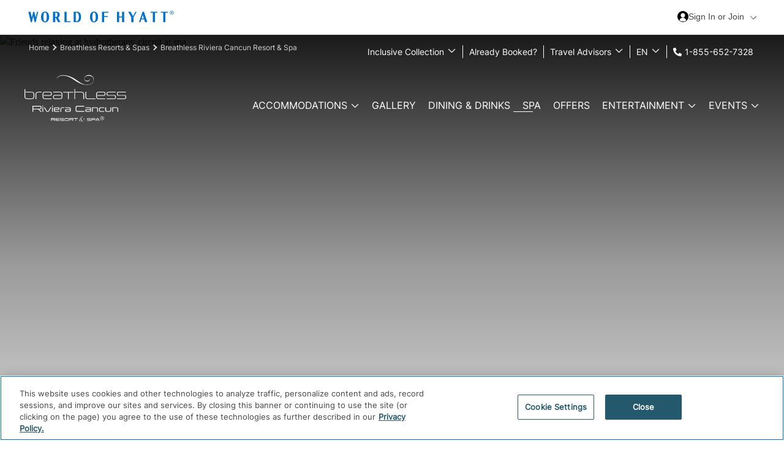

--- FILE ---
content_type: text/html; charset=utf-8
request_url: https://www.hyattinclusivecollection.com/en/resorts-hotels/breathless/mexico/riviera-cancun-resort-spa/spa/?_ga=2.218235545.1223142349.1672081262-866098711.1669645172&_gac=1.85583595.1671898000.CjwKCAiAs8acBhA1EiwAgRFdw3ikoLbieKqMcdnuPTlPRflI3frHKwZQIm3UxeohfInvGBnkQ5EZJxoC090QAvD_BwE
body_size: 66854
content:


<!--Must be uppercase DOCTYPE due to dependency in Tokenizer addon -->
<!DOCTYPE html>
<html lang="en">
<head>
    <title>World-Class Spa | Breathless Riviera Cancun Resort &amp; Spa</title>
    <script id="OneTrust" type="text/javascript" src="https://cdn.cookielaw.org/scripttemplates/otSDKStub.js" data-document-language="true" charset="UTF-8" data-domain-script="018dec63-7e04-7b6a-86ae-290913844b82"></script>



    <script src='https://cdn-3.convertexperiments.com/js/10034870-10032898.js' type="text/plain" class="optanon-category-C0003"></script>
<script type="text/javascript">
 window.dataLayer = window.dataLayer || []; function gtag(){dataLayer.push(arguments);} gtag('set' , 'developer_id.dYWJhMj', true); gtag('consent', 'default', {ad_storage: "denied",analytics_storage: "denied",functionality_storage: "denied",personalization_storage: "denied",security_storage: "granted", ad_user_data: "denied",ad_personalization: "denied",'wait_for_update': 500}); 
</script>

            <link rel="icon" type="image/svg+xml" href="https://www.hyattinclusivecollection.com/siteassets/admin/favicon_hyatt.svg">
            <!-- sizes="192x192" added for Firefox to render svg as priority -->
            <link rel="icon" sizes="192x192" type="image/svg+xml" href="https://www.hyattinclusivecollection.com/siteassets/admin/favicon_hyatt.svg">
            <!-- fallback for all browsers -->
            <link rel="icon" type="image/png" href="https://www.hyattinclusivecollection.com/siteassets/admin/favicon_hyatt.png">
            <!-- sizes="128x128" added for Firefox to render png as next priority-->
            <link rel="icon" sizes="128x128" type="image/png" href="https://www.hyattinclusivecollection.com/siteassets/admin/favicon_hyatt.png">
    <link rel="apple-touch-icon" sizes="any" href="https://www.hyattinclusivecollection.com/siteassets/admin/favicon_hyatt.png">
    <meta http-equiv="X-UA-Compatible" content="IE=Edge">
    <meta charset="utf-8">
    <meta name="description" content="Reset your mind, body and spirit with a relaxing spa treatment during your getaway at Breathless Riviera Cancun Resort &amp; Spa.">
    <meta name="keywords" content="">
    <meta name="viewport" content="width=device-width, initial-scale=1, maximum-scale=1, shrink-to-fit=no">

    <meta property="og:title" content="World-Class Spa | Breathless Riviera Cancun Resort & Spa">
<meta property="og:type" content="Website">
<meta property="og:description" content="Reset your mind, body and spirit with a relaxing spa treatment during your getaway at Breathless Riviera Cancun Resort & Spa.">
<meta property="og:site_name" content="Hyatt Inclusive Collection">

<meta name="google-site-verification" content="Lkspfvgd49Oi2PXej1IDKMeUkQKy0U7uk2PtxK-6L9c">
<meta name="facebook-domain-verification" content="q8jq0px82o9l5l9e15uha5nac3vw0v">
<link rel='canonical' href='https://www.hyattinclusivecollection.com/en/resorts-hotels/breathless/mexico/riviera-cancun-resort-spa/spa/'>


            <link rel="preload stylesheet" as="style" type="text/css" href="/bundles/bundle.min.css">
                    <link rel="preload stylesheet" as="style" type="text/css" href="/globalassets/admin/css/103025-prod-release/breathless/01-theme-breathless-_v577.css">
                    <link rel="preload stylesheet" as="style" type="text/css" href="/globalassets/admin/css/103025-prod-release/breathless/02-stylemanager-breathless-_v577.css">
                <script src="https://ajax.googleapis.com/ajax/libs/webfont/1.6.26/webfont.js" data-cookieconsent="ignore"></script>
            <script>
                try {
                    WebFont.load({
 google: {
   families: [
      'Inter'
   ] 
 }, 
  custom: {
    families: [ 
      'acumin-pro-condensed',
   ], 
   urls: [   
      '/siteassets/admin/fonts/Breathless_fonts_v5.css'
    ] 
  }
});
                } catch (e) { }
            </script>

    <link rel="preload" as="image" href="https://alg.widen.net/content/h9kuy0vvxx/webp/BIMC24-BRERC-Hydrotherapy-FA.webp?u=itfpsm&download=true&q=80" type="image/jpeg">
<!-- iQ Tag Manager -->
 <script type='text/javascript'>
 var utag_data={"page_type":"Hyatt Partners","product_id":"BRERC","site_id":"hyalgcom","language_id":"en","sc_page_title":"Breathless:World-Class Spa | Breathless Riviera Cancun Resort & Spa","page_url":"https://www.hyattinclusivecollection.com/en/resorts-hotels/breathless/mexico/riviera-cancun-resort-spa/spa/?_ga=2.218235545.1223142349.1672081262-866098711.1669645172&_gac=1.85583595.1671898000.CjwKCAiAs8acBhA1EiwAgRFdw3ikoLbieKqMcdnuPTlPRflI3frHKwZQIm3UxeohfInvGBnkQ5EZJxoC090QAvD_BwE"};
 (function (a, b, c, d) { a = 'https://tags.tiqcdn.com/utag/hyatt/minisites/prod/utag.js'; b = document;  c = 'script'; d = b.createElement(c); d.src = a; d.type = 'text/java' + c;d.async = true; a = b.getElementsByTagName(c)[0]; a.parentNode.insertBefore(d, a); })();
</script>
 <!-- End iQ Tag Manager -->
<script src="/modules/Trisept.Epi.Addons.Integrations.OneTrust/ClientResources/Scripts/optanonWrapper.min.js?v=12.0.4.10"></script>
<script>
!function(T,l,y){var S=T.location,k="script",D="instrumentationKey",C="ingestionendpoint",I="disableExceptionTracking",E="ai.device.",b="toLowerCase",w="crossOrigin",N="POST",e="appInsightsSDK",t=y.name||"appInsights";(y.name||T[e])&&(T[e]=t);var n=T[t]||function(d){var g=!1,f=!1,m={initialize:!0,queue:[],sv:"5",version:2,config:d};function v(e,t){var n={},a="Browser";return n[E+"id"]=a[b](),n[E+"type"]=a,n["ai.operation.name"]=S&&S.pathname||"_unknown_",n["ai.internal.sdkVersion"]="javascript:snippet_"+(m.sv||m.version),{time:function(){var e=new Date;function t(e){var t=""+e;return 1===t.length&&(t="0"+t),t}return e.getUTCFullYear()+"-"+t(1+e.getUTCMonth())+"-"+t(e.getUTCDate())+"T"+t(e.getUTCHours())+":"+t(e.getUTCMinutes())+":"+t(e.getUTCSeconds())+"."+((e.getUTCMilliseconds()/1e3).toFixed(3)+"").slice(2,5)+"Z"}(),iKey:e,name:"Microsoft.ApplicationInsights."+e.replace(/-/g,"")+"."+t,sampleRate:100,tags:n,data:{baseData:{ver:2}}}}var h=d.url||y.src;if(h){function a(e){var t,n,a,i,r,o,s,c,u,p,l;g=!0,m.queue=[],f||(f=!0,t=h,s=function(){var e={},t=d.connectionString;if(t)for(var n=t.split(";"),a=0;a<n.length;a++){var i=n[a].split("=");2===i.length&&(e[i[0][b]()]=i[1])}if(!e[C]){var r=e.endpointsuffix,o=r?e.location:null;e[C]="https://"+(o?o+".":"")+"dc."+(r||"services.visualstudio.com")}return e}(),c=s[D]||d[D]||"",u=s[C],p=u?u+"/v2/track":d.endpointUrl,(l=[]).push((n="SDK LOAD Failure: Failed to load Application Insights SDK script (See stack for details)",a=t,i=p,(o=(r=v(c,"Exception")).data).baseType="ExceptionData",o.baseData.exceptions=[{typeName:"SDKLoadFailed",message:n.replace(/\./g,"-"),hasFullStack:!1,stack:n+"\nSnippet failed to load ["+a+"] -- Telemetry is disabled\nHelp Link: https://go.microsoft.com/fwlink/?linkid=2128109\nHost: "+(S&&S.pathname||"_unknown_")+"\nEndpoint: "+i,parsedStack:[]}],r)),l.push(function(e,t,n,a){var i=v(c,"Message"),r=i.data;r.baseType="MessageData";var o=r.baseData;return o.message='AI (Internal): 99 message:"'+("SDK LOAD Failure: Failed to load Application Insights SDK script (See stack for details) ("+n+")").replace(/\"/g,"")+'"',o.properties={endpoint:a},i}(0,0,t,p)),function(e,t){if(JSON){var n=T.fetch;if(n&&!y.useXhr)n(t,{method:N,body:JSON.stringify(e),mode:"cors"});else if(XMLHttpRequest){var a=new XMLHttpRequest;a.open(N,t),a.setRequestHeader("Content-type","application/json"),a.send(JSON.stringify(e))}}}(l,p))}function i(e,t){f||setTimeout(function(){!t&&m.core||a()},500)}var e=function(){var n=l.createElement(k);n.src=h;var e=y[w];return!e&&""!==e||"undefined"==n[w]||(n[w]=e),n.onload=i,n.onerror=a,n.onreadystatechange=function(e,t){"loaded"!==n.readyState&&"complete"!==n.readyState||i(0,t)},n}();y.ld<0?l.getElementsByTagName("head")[0].appendChild(e):setTimeout(function(){l.getElementsByTagName(k)[0].parentNode.appendChild(e)},y.ld||0)}try{m.cookie=l.cookie}catch(p){}function t(e){for(;e.length;)!function(t){m[t]=function(){var e=arguments;g||m.queue.push(function(){m[t].apply(m,e)})}}(e.pop())}var n="track",r="TrackPage",o="TrackEvent";t([n+"Event",n+"PageView",n+"Exception",n+"Trace",n+"DependencyData",n+"Metric",n+"PageViewPerformance","start"+r,"stop"+r,"start"+o,"stop"+o,"addTelemetryInitializer","setAuthenticatedUserContext","clearAuthenticatedUserContext","flush"]),m.SeverityLevel={Verbose:0,Information:1,Warning:2,Error:3,Critical:4};var s=(d.extensionConfig||{}).ApplicationInsightsAnalytics||{};if(!0!==d[I]&&!0!==s[I]){var c="onerror";t(["_"+c]);var u=T[c];T[c]=function(e,t,n,a,i){var r=u&&u(e,t,n,a,i);return!0!==r&&m["_"+c]({message:e,url:t,lineNumber:n,columnNumber:a,error:i}),r},d.autoExceptionInstrumented=!0}return m}(y.cfg);function a(){y.onInit&&y.onInit(n)}(T[t]=n).queue&&0===n.queue.length?(n.queue.push(a),n.trackPageView({})):a()}(window,document,{src: "https://js.monitor.azure.com/scripts/b/ai.2.gbl.min.js", crossOrigin: "anonymous", cfg: {instrumentationKey: 'da17660f-140c-408c-a33f-6cb8969d4f57', disableCookiesUsage: false }});
</script>

    
</head>

<body id="INCLUSIVE-COLLECTION-54709" class="INCLUSIVE-COLLECTION-BlankTemplatePage " data-lang="en" data-evn="f4715">

    

    <input type="number" id="pageBack" value="0" style="display:none!important;">

    <input type="text" id="txtResponsiveImagesEnable" value="0" style="display:none">


    <a tabindex="0" class="skip-main" href="#pageContent">Skip to Main Content</a>


    <div id="anchorContainer">





                <div class="topHeaderContent">
                    
<div><div class="block section-container navbarblock" id="74f4e976-4443-481c-a994-fa456353f376">

<div class="nav-bar    " id="block_cd740419-661c-4630-95bf-b97debcf00b1">
    <div class="brand-logo">
<a aria-label='Hyatt Nav Bar logo' href='http://hyatt.com/'><svg width="240" height="40" viewbox="0 0 240 40" xmlns="http://www.w3.org/2000/svg"><path d="M80.019 13.668c2.29 0 3.715 2.995 3.72 7.06-.005 3.97-1.364 6.902-3.564 7.015H78.87V13.668h1.149zm-4.712-1.533v17.151h5.414c4.16 0 6.57-3.194 6.577-8.559v-.011c-.007-5.35-2.417-8.581-6.577-8.581h-5.414zm-30.122 8.602v-7.068h.95c1.939 0 2.736 1.352 2.736 3.48 0 2.407-.958 3.588-2.737 3.588h-.949zm8.355 8.55l-3.731-7.585c1.805-.734 2.655-2.207 2.655-4.554 0-3.366-1.948-5.013-6.266-5.013h-4.576v17.151h3.563v-7.013h1.013c.032 0 .059-.003.09-.003l3.45 7.016h3.802zM15.415 12.135l-2.181 9.526-2.23-9.526h-1.79l-2.184 9.53-2.23-9.53H1.274l4.01 17.151h1.791L9.3 19.577l2.188 9.705-.002.004h1.792l4.053-17.15zM28.56 27.997c-1.612 0-2.71-1.44-2.71-7.287 0-5.845 1.098-7.288 2.71-7.288 1.616 0 2.712 1.443 2.715 7.288-.003 5.847-1.099 7.287-2.714 7.287zm6.623-7.299c-.007-2.813-.682-5.101-1.955-6.628-1.183-1.42-2.717-2.17-4.667-2.17-1.948 0-3.482.75-4.667 2.17-1.273 1.527-1.948 3.815-1.953 6.628h-.002v.025h.002c.005 2.814.68 5.1 1.953 6.627 1.185 1.42 2.719 2.172 4.667 2.172 1.95 0 3.484-.752 4.667-2.172 1.273-1.527 1.948-3.813 1.955-6.627v-.025zm86.373 8.588h3.563v-8.49h5.918v-1.534h-5.918v-5.594h6.917v-1.533h-10.48zm-13.06-1.288c-1.613 0-2.712-1.44-2.714-7.287.002-5.847 1.1-7.288 2.714-7.288 1.613 0 2.711 1.44 2.714 7.288-.003 5.847-1.101 7.287-2.714 7.287zm6.621-7.299c-.006-2.813-.681-5.101-1.955-6.628-1.182-1.42-2.718-2.17-4.666-2.173-1.949.002-3.482.752-4.667 2.173-1.273 1.527-1.948 3.815-1.955 6.628v.025c.007 2.812.682 5.1 1.955 6.626 1.185 1.42 2.718 2.173 4.667 2.173 1.948 0 3.484-.752 4.666-2.173 1.274-1.526 1.949-3.814 1.955-6.626V20.7zm39.098-.73h-4.66v-7.834h-3.563v17.151h3.563v-7.77h4.66v7.77h3.554v-17.15h-3.554zm46.432-6.285h3.9v15.602h3.564V13.672h3.901v-1.538h-11.365zm16.941 0h3.9v15.602h3.564V13.672h3.901v-1.538h-11.365zm-31.382 9.581l1.892-5.561 1.78 5.561h-3.672zm5.6 6.022h3.693l-5.49-17.15v-.002h-2.267l-5.838 17.152h2.252l1.529-4.493h4.683l1.438 4.493zm-15.657-17.152l-3.971 7.35-4.017-7.35h-3.853l5.052 9.193v7.958h3.593v-7.838l5.022-9.313zM69.975 27.752h-6.26V12.134h-3.563v17.152h9.823zm165.502-14.136c.367 0 .56-.16.56-.47v-.015c0-.337-.206-.455-.56-.455h-.412v.94h.412zm-1.117-1.484h1.13c.75 0 1.235.309 1.235.97v.016c0 .485-.278.747-.661.868l.854 1.366h-.736l-.78-1.25h-.337v1.25h-.705v-3.22zm3.79 1.647c0-1.601-1.116-2.718-2.673-2.718-1.556 0-2.675 1.13-2.675 2.732 0 1.617 1.176 2.703 2.675 2.703 1.514 0 2.673-1.115 2.673-2.717zm-5.935.014a3.244 3.244 0 0 1 3.262-3.262c1.851 0 3.262 1.44 3.262 3.248 0 1.835-1.44 3.247-3.262 3.247-1.808 0-3.262-1.396-3.262-3.233z" fill="#0072CE"></path></svg></a>    </div>
    <div class="content-container">
        <div>
            
<div><div class="block section-container hyattmenuitemblock" id="9f9fd1a7-751c-4abc-b9a6-5cb492d528ae">


<div class="content-container hyattMenuItemBlock-container">
   
    <button type="button" class="hyattMenuButton" aria-label="Sign in or Join the World of Hyatt">
        <span class="hyattMenuButtonUser">
            <svg xmlns="http://www.w3.org/2000/svg"><use xlink:href="/globalassets/admin/icons/EC-website-sprites-sheet-05-28-2024_V2.svg#hyatt_user"></use></svg>
            <span class="hyattMenuButtonText">
Sign In or Join            </span>
        </span>
        <span class="hyattMenuButtonChevronDown"><svg xmlns="http://www.w3.org/2000/svg"><use xlink:href="/globalassets/admin/icons/EC-website-sprites-sheet-05-28-2024_V2.svg#chevron-down"></use></svg></span>
        <span class="hyattMenuButtonChevronUp hidden"><svg xmlns="http://www.w3.org/2000/svg"><use xlink:href="/globalassets/admin/icons/EC-website-sprites-sheet-05-28-2024_V2.svg#chevron-up"></use></svg></span>
    </button>

    <div class="hyattMenuHeaderPanel hyattMenuHeaderPanelStyleGlass hidden">
        <span class="hyattMenuClose"><svg xmlns="http://www.w3.org/2000/svg"><use xlink:href="/globalassets/admin/icons/EC-website-sprites-sheet-05-28-2024_V2.svg#close"></use></svg></span>
        <div class="hyattMenuHeaderSignin hyattMenuHeaderSigninWoh">
                <div class="hyattMenuHeaderSigninForm" style="background-image: url(http://www.hyatt.com/hds/bookends/images/backgrounds/_01/tier-default.svg);">
                    <div class="hyattMenuHeaderSigninHeading title">Welcome to World of Hyatt</div>
                        <div data-wohic="signin" data-mode="redirect" data-uri="">
                            <button class="hyattMenuHeaderSigninButton btn">Sign In</button>
                        </div>
                        <div data-wohic="enrollment" data-mode="redirect" data-uri="https://www.hyattinclusivecollection.com/en/hyatt/enrollment/?returnURL=https://www.hyattinclusivecollection.com/en/resorts-hotels/breathless/mexico/riviera-cancun-resort-spa/spa/?_ga=2.218235545.1223142349.1672081262-866098711.1669645172&amp;_gac=1.85583595.1671898000.CjwKCAiAs8acBhA1EiwAgRFdw3ikoLbieKqMcdnuPTlPRflI3frHKwZQIm3UxeohfInvGBnkQ5EZJxoC090QAvD_BwE">
                            <button class="hyattMenuHeaderSigninJoin btn">Join</button>
                        </div>
                </div>
                <div class="hyattMenuHeaderSubMenuContainer">
                    
<div><div class="block section-container menulinklistblock" id="60c8fb7b-2589-4c61-ad7c-9f2f57b33b6a">


            <span class="title  menuGroupHeader">Membership</span>

    <button class="chevron" aria-expanded="false" aria-label="show submenu for 'Membership'"><svg xmlns="http://www.w3.org/2000/svg"><use xlink:href="/globalassets/admin/icons/EC-website-sprites-sheet-05-28-2024_V2.svg#chevron-down"></use></svg></button>
    <ul role="menu">
                <li data-hasnochildren="False" role="menuitem" class="">



<a href="https://world.hyatt.com/content/gp/en/my-account.html" class=" ">            <span class="title ">Account</span>
</a>
                </li>
                <li data-hasnochildren="False" role="menuitem" class="">



<a href="https://world.hyatt.com/content/gp/en/my-account.html#my-awards" class=" ">            <span class="title ">My Awards</span>
</a>
                </li>
                <li data-hasnochildren="False" role="menuitem" class="">



<a href="https://www.hyatt.com/profile" class=" ">            <span class="title ">Profile &amp; Preferences</span>
</a>
                </li>
    </ul>
</div><div class="block section-container menulinklistblock" id="eb20aac7-802b-49ef-ad65-3487a9dc8635">


            <span class="title  menuGroupHeader">My Stays</span>

    <button class="chevron" aria-expanded="false" aria-label="show submenu for 'My Stays'"><svg xmlns="http://www.w3.org/2000/svg"><use xlink:href="/globalassets/admin/icons/EC-website-sprites-sheet-05-28-2024_V2.svg#chevron-down"></use></svg></button>
    <ul role="menu">
                <li data-hasnochildren="False" role="menuitem" class="">



<a href="https://www.hyatt.com/MyReservations" class=" ">            <span class="title ">Reservations</span>
</a>
                </li>
                <li data-hasnochildren="False" role="menuitem" class="">



<a href="https://world.hyatt.com/content/gp/en/my-account.html#past-activity" class=" ">            <span class="title ">Past Stays</span>
</a>
                </li>
                <li data-hasnochildren="False" role="menuitem" class="">



<a href="https://www.hyatt.com/contact-hyatt/retrieve-hotel-bill" class=" ">            <span class="title ">Retrieve Hotel Bill</span>
</a>
                </li>
    </ul>
</div><div class="block section-container menulinklistblock" id="b00ee60c-f890-4a06-8460-916235a72812">


            <span class="title  menuGroupHeader">World Of Hyatt</span>

    <button class="chevron" aria-expanded="false" aria-label="show submenu for 'World Of Hyatt'"><svg xmlns="http://www.w3.org/2000/svg"><use xlink:href="/globalassets/admin/icons/EC-website-sprites-sheet-05-28-2024_V2.svg#chevron-down"></use></svg></button>
    <ul role="menu">
                <li data-hasnochildren="False" role="menuitem" class="">



<a href="https://world.hyatt.com/content/gp/en/program-overview.html" class=" ">            <span class="title ">Program Overview</span>
</a>
                </li>
    </ul>
</div></div>
                </div>
        </div>
    </div>
    <div class="hyattMenuMobileOverlay hidden"></div>
</div></div></div>
        </div>
    </div>

</div>
</div></div>
                </div>
        <div id="siteContainer">



<header class="       hero-slider">
    <div class="resort-header">
        <div class="headerBlock">
            <div class="headerBlockContentContainer">
                <button id="siteMenuToggle" aria-label="Hamburger Menu" class="mobile"><svg xmlns="http://www.w3.org/2000/svg"><use xlink:href="/globalassets/admin/icons/EC-website-sprites-sheet-05-28-2024_V2.svg#bars"></use></svg></button>
                <button id="siteMenuCloseToggle" aria-label="Close Menu" class="mobile"><svg xmlns="http://www.w3.org/2000/svg"><use xlink:href="/globalassets/admin/icons/EC-website-sprites-sheet-05-28-2024_V2.svg#close"></use></svg></button>
                <nav class="globalNav breadcrumbs-view" aria-label="Global Navigation" role="tablist">
                        <div class="root-breadcrumbs" role="navigation">
                                        <a tabindex="0" href="/en/"> Home </a>
                                        <a tabindex="0" href="/en/resorts-hotels/breathless/"> Breathless Resorts &amp; Spas </a>
                                        <a tabindex="0" href="/en/resorts-hotels/breathless/mexico/riviera-cancun-resort-spa/"> Breathless Riviera Cancun Resort &amp; Spa </a>
                        </div>
                    
<ul class="rightBreadcrumbs"><li class="block section-container menulinklistblock" id="a6261fe6-b0b8-40ea-8672-4d9d4cefe04d">


            <span class="title  menuGroupHeader">Inclusive Collection</span>

    <button class="chevron" aria-expanded="false" aria-label="show submenu for 'Inclusive Collection'"><svg xmlns="http://www.w3.org/2000/svg"><use xlink:href="/globalassets/admin/icons/EC-website-sprites-sheet-05-28-2024_V2.svg#chevron-down"></use></svg></button>
    <ul role="menu">
                <li data-hasnochildren="False" role="menuitem" class="">



<a href="/en/resorts-hotels/impression-by-secrets/" class=" ">            <span class="title ">Impression by Secrets</span>
</a>
                </li>
                <li data-hasnochildren="False" role="menuitem" class="">



<a href="/en/resorts-hotels/hyatt-ziva/" class=" ">            <span class="title ">Hyatt Ziva&#xAE;</span>
</a>
                </li>
                <li data-hasnochildren="False" role="menuitem" class="">



<a href="/en/resorts-hotels/hyatt-zilara/" class=" ">            <span class="title ">Hyatt Zilara&#xAE;</span>
</a>
                </li>
                <li data-hasnochildren="False" role="menuitem" class="">



<a href="/en/resorts-hotels/zoetry/" class=" ">            <span class="title ">Zo&#xEB;try&#xAE; Wellness &amp; Spa Resorts</span>
</a>
                </li>
                <li data-hasnochildren="False" role="menuitem" class="">



<a href="/en/resorts-hotels/secrets/" class=" ">            <span class="title ">Secrets&#xAE; Resorts &amp; Spas</span>
</a>
                </li>
                <li data-hasnochildren="False" role="menuitem" class="">



<a href="/en/resorts-hotels/breathless/" class=" ">            <span class="title ">Breathless Resorts &amp; Spas&#xAE;</span>
</a>
                </li>
                <li data-hasnochildren="False" role="menuitem" class="">



<a href="/en/resorts-hotels/dreams/" class=" ">            <span class="title ">Dreams&#xAE; Resorts &amp; Spas</span>
</a>
                </li>
                <li data-hasnochildren="False" role="menuitem" class="">



<a href="/en/resorts-hotels/hyatt-vivid/" class=" ">            <span class="title ">Hyatt Vivid Hotels &amp; Resorts</span>
</a>
                </li>
                <li data-hasnochildren="False" role="menuitem" class="">



<a href="/en/resorts-hotels/alua-hotels/" class=" ">            <span class="title ">Alua Hotels &amp; Resorts&#xAE;</span>
</a>
                </li>
                <li data-hasnochildren="False" role="menuitem" class="">



<a href="/en/resorts-hotels/sunscape/" class=" ">            <span class="title ">Sunscape&#xAE; Resorts &amp; Spas</span>
</a>
                </li>
                <li data-hasnochildren="False" role="menuitem" class="">



<a href="/en/resorts-hotels/independent-properties/" class=" ">            <span class="title ">Independent Properties</span>
</a>
                </li>
    </ul>
</li><li class="block section-container menulinklistblock" id="9833a7cc-9ccb-4884-8126-94b7925a25f1">


<a href="/en/already-booked/" class=" ">            <span class="title ">Already Booked?</span>
</a>
</li><li class="block section-container menulinklistblock" id="c0ae3779-c4b0-4c3c-9f2e-6df338f14cb9">


<a href="/en/travel-advisors/" class=" ">            <span class="title  menuGroupHeader">Travel Advisors</span>
</a>
    <button class="chevron" aria-expanded="false" aria-label="show submenu for 'Travel Advisors'"><svg xmlns="http://www.w3.org/2000/svg"><use xlink:href="/globalassets/admin/icons/EC-website-sprites-sheet-05-28-2024_V2.svg#chevron-down"></use></svg></button>
    <ul role="menu">
                <li data-hasnochildren="False" role="menuitem" class="">



<a href="/en/travel-advisors/" class=" ">            <span class="title ">Book Americas</span>
</a>
                </li>
                <li data-hasnochildren="False" role="menuitem" class="">



<a href="https://bookings.hyattinclusivecollection.com/agencies/" class=" ">            <span class="title ">Book Europe</span>
</a>
                </li>
    </ul>
</li><li class="block section-container languageselectormenuitemblock" id="ca30aae1-9b80-47ae-8c89-5d04216c2e85">


            <span class="title  menuGroupHeader">EN</span>

    <button class="chevron" aria-expanded="false" aria-label="show submenu for 'EN'"><svg xmlns="http://www.w3.org/2000/svg"><use xlink:href="/globalassets/admin/icons/EC-website-sprites-sheet-05-28-2024_V2.svg#chevron-down"></use></svg></button>
    <ul role="menu">
                <li data-hasnochildren="False" role="menuitem" class="active">



<a href="/en/resorts-hotels/breathless/mexico/riviera-cancun-resort-spa/spa/?_ga=2.218235545.1223142349.1672081262-866098711.1669645172&_gac=1.85583595.1671898000.CjwKCAiAs8acBhA1EiwAgRFdw3ikoLbieKqMcdnuPTlPRflI3frHKwZQIm3UxeohfInvGBnkQ5EZJxoC090QAvD_BwE" class=" ">            <span class="title ">EN</span>
</a>
                </li>
                <li data-hasnochildren="False" role="menuitem" class="">



<a href="/de/resorts-hotels/breathless/mexico/riviera-cancun-resort-spa/spa/?_ga=2.218235545.1223142349.1672081262-866098711.1669645172&_gac=1.85583595.1671898000.CjwKCAiAs8acBhA1EiwAgRFdw3ikoLbieKqMcdnuPTlPRflI3frHKwZQIm3UxeohfInvGBnkQ5EZJxoC090QAvD_BwE" class=" ">            <span class="title ">DE</span>
</a>
                </li>
                <li data-hasnochildren="False" role="menuitem" class="">



<a href="/fr/resorts-hotels/breathless/mexico/riviera-cancun-resort-spa/spa/?_ga=2.218235545.1223142349.1672081262-866098711.1669645172&_gac=1.85583595.1671898000.CjwKCAiAs8acBhA1EiwAgRFdw3ikoLbieKqMcdnuPTlPRflI3frHKwZQIm3UxeohfInvGBnkQ5EZJxoC090QAvD_BwE" class=" ">            <span class="title ">FR</span>
</a>
                </li>
                <li data-hasnochildren="False" role="menuitem" class="">



<a href="/es/resorts-y-hoteles/breathless/mexico/riviera-cancun-resort-spa/spa/?_ga=2.218235545.1223142349.1672081262-866098711.1669645172&_gac=1.85583595.1671898000.CjwKCAiAs8acBhA1EiwAgRFdw3ikoLbieKqMcdnuPTlPRflI3frHKwZQIm3UxeohfInvGBnkQ5EZJxoC090QAvD_BwE" class=" ">            <span class="title ">ES</span>
</a>
                </li>
    </ul>
</li><li class="block section-container logoblock" id="ff4f410b-6548-41d6-b8e1-8309171c48fe">


<div class="content-container logoBlock-container    ">
    <div class="content-section" data-defaultimage="Breathless Riviera Cancun Resort &amp; Spa">
        
        <div class="logo primary-logo">
                    <a aria-label="" class="Img-link" href="/en/resorts-hotels/breathless/mexico/riviera-cancun-resort-spa/"> <svg xmlns="http://www.w3.org/2000/svg" width="3.92in" height="1.79in" viewbox="0 0 282.51 128.99" role="img" aria-label="Breathless Riviera Cancun Resort & Spa "><g id="uuid-2f8c74b3-5ca4-4655-86f5-7ac6e79225eb"><path d="M215.75,125.61c-1.48,0-2.75-.54-3.81-1.61-1.06-1.08-1.6-2.37-1.6-3.86s.54-2.8,1.61-3.87c1.07-1.07,2.36-1.6,3.87-1.6s2.8,.54,3.87,1.6c1.07,1.07,1.61,2.35,1.61,3.86s-.54,2.83-1.61,3.89c-1.07,1.07-2.38,1.59-3.92,1.59m0-.79c1.53,0,2.74-.56,3.64-1.68,.74-.92,1.1-1.92,1.1-3.01s-.37-2.08-1.1-2.99c-.9-1.12-2.09-1.68-3.58-1.68s-2.68,.56-3.58,1.68c-.74,.91-1.11,1.92-1.11,3,0,1.28,.45,2.38,1.36,3.3,.91,.92,2,1.38,3.26,1.38m-1.73-1.71v-5.92h1.86c.59,0,1.04,.12,1.34,.36,.3,.24,.44,.6,.44,1.08,0,.36-.08,.68-.26,.96-.17,.28-.43,.53-.77,.74l1.78,2.77h-1.1l-1.59-2.48h-.74v2.48h-.96Zm.9-3.21h.27c.51,0,.89-.1,1.15-.29,.26-.19,.38-.48,.38-.87,0-.31-.11-.54-.32-.69-.21-.15-.54-.23-.96-.23h-.52v2.08Z" style="fill:#fff;"></path></g><g id="uuid-aea8208a-5a55-4bd8-af54-0630973aee87"><g><path d="M218.93,56.13h-16.51v1.56h17.29c3.39,0,5.09-1.49,5.09-4.44v-1.86c0-3.05-1.7-4.61-5.09-4.61h-13.97c-4.27,0-6.44,1.93-6.44,5.76v8.21c0,4.17,2.17,6.24,6.44,6.24h18.58v-1.63h-18.44c-3.12,0-4.64-1.66-4.64-4.81v-7.73c0-3.12,1.66-4.44,4.98-4.44h12.82c2.58,0,3.83,1.15,3.83,3.49v1.12c0,2.1-1.29,3.15-3.93,3.15Z" style="fill:#fff;"></path><path d="M18.78,46.79H3.22s0,1.58,0,1.58h15.57c4.27,0,6.37,1.71,6.37,5.2v6.58c0,3.7-2.37,5.22-6.88,5.22H8.85c-4.54,0-6.92-1.53-6.92-5.22v-20.97H0v21.07c0,4.51,2.78,6.75,8.31,6.75h10.48c5.53,0,8.31-2.24,8.31-6.75v-6.68c0-4.51-2.78-6.78-8.31-6.78Z" style="fill:#fff;"></path><path d="M47.82,48.37h-8.78c-4.78,0-6.37,2.07-6.37,5.87v12.75h-1.93v-13.43c0-4.51,2.78-6.78,8.31-6.78h8.78v1.59Z" style="fill:#fff;"></path><path d="M69.96,56.13h-16.51v1.56h17.29c3.39,0,5.09-1.49,5.09-4.44v-1.86c0-3.05-1.69-4.61-5.09-4.61h-13.97c-4.27,0-6.44,1.93-6.44,5.76v8.21c0,4.17,2.17,6.24,6.44,6.24h18.58v-1.63h-18.44c-3.12,0-4.65-1.66-4.65-4.81v-7.73c0-3.12,1.66-4.44,4.98-4.44h12.82c2.58,0,3.83,1.15,3.83,3.49v1.12c0,2.1-1.29,3.15-3.93,3.15Z" style="fill:#fff;"></path><path d="M97.73,46.78h-17.77v1.56h17.63c3.63,0,5.42,1.46,5.42,4.31v8.82c0,2.81-2,3.93-5.9,3.93h-12.14c-2.41,0-3.59-1.19-3.59-3.63v-1.19c0-2.31,1.19-3.46,3.59-3.46h16.84v-1.53h-17.05c-3.53,0-5.32,1.57-5.32,4.72v1.97c0,3.15,1.8,4.71,5.32,4.71h12.95c4.81,0,7.22-1.76,7.22-5.22v-9.22c0-3.83-2.41-5.76-7.22-5.76Z" style="fill:#fff;"></path><path d="M165.48,66.98h-1.93v-13.43c0-3.49-2.1-5.19-6.37-5.19h-16.68v18.61h-1.93v-27.8h1.93v7.59h16.68c5.53,0,8.31,2.27,8.31,6.78v13.43Z" style="fill:#fff;"></path><path d="M253.14,48.37h-19.83c-2.14,0-3.22,1.02-3.22,3.09v1.32c0,2.07,1.08,3.09,3.22,3.09h15.73c3.22,0,4.85,1.56,4.85,4.61v1.83c0,3.12-1.63,4.68-4.85,4.68h-20.55v-1.63h20.38c2.07,0,3.12-1.08,3.12-3.22v-1.59c0-2.07-1.05-3.09-3.12-3.09h-15.9c-3.19,0-4.81-1.49-4.81-4.44v-1.73c0-2.98,1.63-4.51,4.81-4.51h20.17v1.59Z" style="fill:#fff;"></path><path d="M281.76,48.37h-19.83c-2.14,0-3.22,1.02-3.22,3.09v1.32c0,2.07,1.08,3.09,3.22,3.09h15.73c3.22,0,4.85,1.56,4.85,4.61v1.83c0,3.12-1.63,4.68-4.85,4.68h-20.55v-1.63h20.38c2.07,0,3.12-1.08,3.12-3.22v-1.59c0-2.07-1.05-3.09-3.12-3.09h-15.9c-3.19,0-4.81-1.49-4.81-4.44v-1.73c0-2.98,1.63-4.51,4.81-4.51h20.17v1.59Z" style="fill:#fff;"></path><polygon points="107.85 46.85 107.85 48.65 121.04 48.65 121.04 66.91 122.89 66.91 122.89 48.64 135.78 48.64 135.78 46.85 107.85 46.85" style="fill:#fff;"></polygon><path d="M169.54,46.78v15.81s-.02,4.48,5.89,4.41h21.5v-1.75h-21.42s-4.09,.24-4.14-3.26l.03-15.2h-1.85Z" style="fill:#fff;"></path></g><g><path d="M192.12,14c.47-7.49-6.64-11.87-13.57-11.87s-11.87,2.83-12.06,7.59c-.14,4.15,3.77,6.45,7.91,6.45,3.16,0,7.44-2.12,7.21-5.84-.09-1.08-.47-1.41-.38-1.51,.14-.14,.61,.42,.71,1.46,.47,4.38-3.7,7.62-7.61,7.62-4.43,0-8.41-3.52-8.22-8.09,.19-5.14,5.51-9.81,12.91-9.81s14.04,6.13,13.57,14" style="fill:#fff;"></path><path d="M192.6,12.43c-.11-1.76-.66-3-1.07-3.59-.32-.43-.56-.54-.65-.44-.05,.05,.14,.22,.37,.65,.37,.59,.82,1.67,.94,3.38,.45,9.77-8.91,14.58-18.99,14.42h-.05c-13.1-.21-21.62-8.14-31.32-14.65C132.46,5.96,121.85,.88,107.91,.39c-8.29-.31-16.17,3.38-18.69,9.86,.04-.09-.06,.16-.02,.07,.12-.36-.35,.73-.05,.39,.06-.07,1.01-1.55,1.07-1.61,.35-.45,.63-.9,.99-1.28,3.39-4.31,9.73-6.45,16.42-6.16,13.14,.48,22.41,6.87,32.25,13.33,9.37,6.18,19.17,12.21,33.35,12.44,10.41,.17,19.82-5.01,19.37-15Z" style="fill:#fff;"></path></g><g><path d="M85.48,122.56c0,1.29-.73,1.94-2.2,1.94h-.69s3.2,3.1,3.2,3.1h-1.96l-3.05-3.04h-5.23v3.04h-1.41v-7.59h9.15c1.47,0,2.2,.62,2.2,1.87v.68Zm-9.94-1.21v2.01h7.78c.54,0,.81-.23,.81-.71v-.63c0-.45-.28-.68-.85-.68h-7.74Z" style="fill:#fff;"></path><path d="M97.43,121.36h-8.24c-.59,0-.88,.24-.88,.73v1.02h9.08v1.35h-9.08v1.07c0,.49,.29,.73,.88,.73h8.27v1.35h-8.27c-1.53,0-2.3-.62-2.3-1.87v-3.85c0-1.25,.77-1.87,2.3-1.87h8.24v1.35Z" style="fill:#fff;"></path><path d="M109.64,121.36h-8.45c-.54,0-.82,.19-.82,.56v.64c0,.37,.27,.55,.82,.55h6.49c1.48,0,2.21,.59,2.21,1.76v.97c0,1.18-.74,1.78-2.22,1.78h-8.46v-1.35h8.46c.54,0,.81-.19,.81-.57v-.65c0-.39-.27-.58-.81-.58h-6.48c-1.49,0-2.23-.53-2.23-1.59v-1.09c0-1.18,.74-1.77,2.23-1.77h8.45v1.35Z" style="fill:#fff;"></path><path d="M123.05,125.18c0,1.61-.96,2.42-2.87,2.42h-5.87c-1.91,0-2.87-.81-2.87-2.42v-2.73c0-1.63,.96-2.44,2.87-2.44h5.87c1.91,0,2.87,.81,2.87,2.44v2.73Zm-8.11-3.83c-.34,0-.64,.02-.9,.05-.26,.03-.47,.09-.65,.17s-.31,.19-.4,.34c-.09,.14-.13,.32-.13,.54v2.04c0,.27,0,.51,.03,.73,.02,.22,.08,.4,.17,.56,.09,.15,.24,.27,.44,.36,.2,.09,.47,.13,.82,.13h5.24c.34,0,.63-.01,.89-.04s.48-.08,.65-.17,.31-.19,.4-.33c.09-.14,.14-.31,.14-.54v-2.05c0-.27-.01-.51-.03-.73-.02-.22-.08-.41-.17-.56-.1-.15-.24-.28-.43-.36-.19-.09-.46-.13-.81-.13h-5.24Z" style="fill:#fff;"></path><path d="M136,122.56c0,1.29-.73,1.94-2.2,1.94h-.69s3.2,3.1,3.2,3.1h-1.96l-3.05-3.04h-5.23v3.04h-1.41v-7.59h9.15c1.47,0,2.2,.62,2.2,1.87v.68Zm-9.94-1.21v2.01h7.78c.54,0,.81-.23,.81-.71v-.63c0-.45-.29-.68-.85-.68h-7.74Z" style="fill:#fff;"></path><path d="M148.05,121.36h-4.58v6.25h-1.41v-6.25h-4.66v-1.35h10.65v1.35Z" style="fill:#fff;"></path><path d="M169.2,125.77c-.7,1.05-1.57,1.84-2.62,2.39-1.05,.55-2.13,.82-3.26,.82-.32,0-.67-.02-1.05-.07s-.77-.13-1.16-.24c-.39-.11-.77-.25-1.13-.42-.37-.17-.7-.38-1-.61-.17,.15-.36,.3-.57,.46-.22,.16-.46,.3-.74,.44s-.57,.24-.9,.32c-.32,.08-.68,.12-1.08,.12-.55,0-1.04-.09-1.48-.26-.44-.17-.81-.41-1.12-.71-.31-.3-.54-.65-.71-1.06-.17-.41-.25-.84-.25-1.31,0-.55,.1-1.06,.31-1.54,.21-.48,.49-.93,.83-1.35,.35-.42,.74-.78,1.18-1.1s.89-.57,1.36-.77c0-.53,.11-1.12,.34-1.76,.22-.64,.54-1.24,.93-1.79,.4-.56,.86-1.02,1.4-1.4,.53-.37,1.11-.56,1.72-.56,.45,0,.82,.13,1.12,.39,.3,.26,.45,.63,.45,1.11,0,.43-.18,.83-.54,1.21s-.79,.72-1.28,1.05-1.01,.61-1.53,.86-.94,.47-1.26,.65c.02,1.13,.26,2.21,.72,3.24s1.09,1.94,1.87,2.74c.61-.55,1.17-1.14,1.67-1.77,.5-.63,.98-1.22,1.43-1.76,.46-.54,.91-.99,1.37-1.35,.46-.36,.94-.54,1.46-.54,.43,0,.79,.12,1.08,.35,.29,.23,.44,.54,.44,.92,0,.13-.04,.28-.11,.45-.08,.17-.17,.31-.29,.42-.13-.28-.35-.52-.65-.71-.3-.19-.67-.29-1.1-.29-.32,0-.61,.06-.88,.19-.27,.12-.53,.29-.77,.5-.24,.21-.48,.45-.71,.71-.23,.27-.47,.55-.7,.85-.75,.88-1.43,1.61-2.04,2.19,.5,.5,1.1,.92,1.79,1.27,.7,.35,1.41,.52,2.14,.52,.51,0,1.02-.08,1.52-.22,.5-.15,.97-.36,1.42-.62,.45-.27,.86-.57,1.25-.92,.38-.35,.71-.73,1-1.15l.12,.1Zm-15.72-.52c0,.4,.06,.79,.19,1.17,.12,.38,.3,.72,.52,1.01,.22,.29,.49,.52,.81,.7,.32,.17,.67,.26,1.07,.26,.61,0,1.14-.09,1.57-.27,.43-.18,.81-.4,1.12-.65-.91-.76-1.63-1.71-2.16-2.83-.52-1.12-.79-2.28-.79-3.48-.38,.17-.72,.39-1.01,.68s-.54,.62-.74,.98c-.2,.37-.35,.76-.45,1.17-.1,.42-.15,.83-.15,1.25Zm7.3-8.5c0-.71-.3-1.07-.9-1.07-.37,0-.75,.17-1.16,.51s-.75,.83-1.03,1.48c-.25,.58-.4,1.09-.45,1.53-.05,.44-.08,.83-.08,1.16,.48-.22,.94-.44,1.38-.67,.44-.23,.83-.49,1.16-.77,.33-.28,.59-.6,.79-.96,.19-.36,.29-.76,.29-1.21Z" style="fill:#fff;"></path><path d="M184.53,121.36h-8.45c-.54,0-.82,.19-.82,.56v.64c0,.37,.27,.55,.82,.55h6.49c1.48,0,2.21,.59,2.21,1.76v.97c0,1.18-.74,1.78-2.22,1.78h-8.46v-1.35h8.46c.54,0,.81-.19,.81-.57v-.65c0-.39-.27-.58-.81-.58h-6.48c-1.49,0-2.23-.53-2.23-1.59v-1.09c0-1.18,.74-1.77,2.23-1.77h8.45v1.35Z" style="fill:#fff;"></path><path d="M196.65,122.85c0,1.24-.77,1.86-2.3,1.86h-6.6v2.9h-1.41v-7.59h8.01c1.53,0,2.3,.62,2.3,1.87v.97Zm-8.9-1.49v2h6.6c.59,0,.88-.23,.88-.68v-.6c0-.48-.29-.72-.88-.72h-6.6Z" style="fill:#fff;"></path><path d="M208.86,127.6h-1.63l-1.04-1.7h-6.83l-1.03,1.7h-1.63l4.16-6.94c.06-.11,.13-.2,.19-.29,.06-.08,.14-.15,.22-.2,.08-.05,.19-.09,.31-.12,.12-.03,.27-.04,.46-.04h1.44c.3,0,.55,.05,.74,.16s.35,.27,.48,.49l4.16,6.95Zm-5.12-5.82c-.09-.15-.19-.26-.3-.33s-.24-.1-.4-.1h-.54c-.17,0-.31,.03-.41,.1-.1,.07-.2,.18-.29,.32l-1.74,2.85h5.43l-1.75-2.85Z" style="fill:#fff;"></path></g><g><path d="M47.18,91.29c0,2.84-1.61,4.26-4.84,4.26h-1.64l7.1,6.75h-2.97l-6.89-6.65h-13.52v6.65h-2.14v-16.61h20.06c3.23,0,4.84,1.37,4.84,4.11v1.5Zm-22.76-3.57v6.11h17.98c1.83,0,2.74-.8,2.74-2.39v-1.41c0-1.54-.93-2.31-2.8-2.31H24.42Z" style="fill:#fff;"></path><path d="M51.86,87.88h-2.14v-2.62h2.14v2.62Zm.02,14.41h-2.14v-12.38h2.14v12.38Z" style="fill:#fff;"></path><path d="M67.81,100.88c-.28,.47-.66,.82-1.14,1.06-.48,.24-1.11,.35-1.89,.35h-1.47c-.71,0-1.29-.12-1.75-.36-.46-.24-.83-.6-1.11-1.07l-6.65-10.94h2.47l5.52,9.49c.26,.46,.52,.75,.78,.88,.26,.13,.61,.2,1.05,.2h.91c.4,0,.75-.07,1.06-.2,.3-.13,.58-.42,.83-.86l5.61-9.51h2.47l-6.69,10.96Z" style="fill:#fff;"></path><path d="M78.54,87.88h-2.14v-2.62h2.14v2.62Zm.02,14.41h-2.14v-12.38h2.14v12.38Z" style="fill:#fff;"></path><path d="M97.11,94.12c0,1.9-1.05,2.84-3.14,2.84h-10.28v1.29c0,.71,.18,1.26,.55,1.65,.37,.39,.92,.59,1.67,.59h10.94v1.81h-11.13c-2.78,0-4.17-1.27-4.17-3.8v-5.07c0-2.34,1.39-3.51,4.17-3.51h8.24c2.09,0,3.14,.95,3.14,2.85v1.35Zm-10.8-2.47c-.87,0-1.53,.16-1.96,.47s-.65,.86-.65,1.65v1.52h9.32c1.3,0,1.95-.49,1.95-1.47v-.46c0-1.13-.61-1.7-1.83-1.7h-6.83Z" style="fill:#fff;"></path><path d="M110.56,91.64h-5.38c-.65,0-1.17,.07-1.55,.22-.38,.14-.67,.36-.88,.64-.21,.28-.34,.62-.41,1.02-.06,.39-.09,.84-.09,1.34v7.43h-2.14v-8.24c0-2.75,1.69-4.13,5.07-4.13h5.38v1.72Z" style="fill:#fff;"></path><path d="M128.44,99.01c0,2.19-1.5,3.29-4.49,3.29h-7.46c-2.41,0-3.61-.96-3.61-2.89v-1.41c0-1.99,1.2-2.99,3.61-2.99h9.8v-1.35c0-1.36-.84-2.04-2.53-2.04h-10.59v-1.72h10.78c2.99,0,4.49,1.21,4.49,3.62v5.49Zm-11.67-2.32c-1.16,0-1.74,.54-1.74,1.63v.48c0,1.18,.58,1.77,1.74,1.77h6.44c1,0,1.76-.13,2.29-.39,.53-.26,.8-.77,.8-1.54v-1.96h-9.53Z" style="fill:#fff;"></path><path d="M166.05,87.72h-18.9c-.96,0-1.68,.2-2.18,.6-.5,.4-.75,1-.75,1.79v7.77c0,1.59,.98,2.39,2.93,2.39h18.96v2.04h-18.96c-3.38,0-5.07-1.37-5.07-4.11v-8.39c0-2.74,1.69-4.11,5.07-4.11h18.9v2.04Z" style="fill:#fff;"></path><path d="M184.68,99.01c0,2.19-1.5,3.29-4.49,3.29h-7.46c-2.41,0-3.61-.96-3.61-2.89v-1.41c0-1.99,1.2-2.99,3.61-2.99h9.8v-1.35c0-1.36-.84-2.04-2.53-2.04h-10.59v-1.72h10.78c2.99,0,4.49,1.21,4.49,3.62v5.49Zm-11.67-2.32c-1.16,0-1.74,.54-1.74,1.63v.48c0,1.18,.58,1.77,1.74,1.77h6.44c1,0,1.76-.13,2.29-.39,.53-.26,.8-.77,.8-1.54v-1.96h-9.53Z" style="fill:#fff;"></path><path d="M204.22,102.3h-2.14v-8.26c0-1.59-.97-2.39-2.91-2.39h-9.34v10.65h-2.14v-12.38h11.48c3.36,0,5.05,1.38,5.05,4.13v8.24Z" style="fill:#fff;"></path><path d="M221.62,91.64h-9.32c-.62,0-1.12,.07-1.5,.21-.38,.14-.67,.34-.88,.61-.21,.27-.35,.6-.43,.98s-.11,.81-.11,1.28v3.36c0,1.61,.98,2.41,2.93,2.41h9.41v1.81h-9.41c-3.38,0-5.07-1.37-5.07-4.11v-4.13c0-2.75,1.69-4.13,5.07-4.13h9.32v1.72Z" style="fill:#fff;"></path><path d="M240.66,98.23c0,2.71-1.68,4.07-5.05,4.07h-6.11c-3.38,0-5.07-1.37-5.07-4.11v-8.27h2.14v8.29c0,1.52,.98,2.28,2.93,2.28h6.11c.96,0,1.68-.2,2.17-.6,.49-.4,.74-.96,.74-1.66v-8.31h2.14v8.31Z" style="fill:#fff;"></path><path d="M260.2,102.3h-2.14v-8.26c0-1.59-.97-2.39-2.91-2.39h-9.34v10.65h-2.14v-12.38h11.48c3.36,0,5.05,1.38,5.05,4.13v8.24Z" style="fill:#fff;"></path></g></g></svg></a>
        </div>

        <div class="logo secondary-logo">
                    <a aria-label="" class="Img-link" href="/en/resorts-hotels/breathless/mexico/riviera-cancun-resort-spa/"> <svg xmlns="http://www.w3.org/2000/svg" width="3.92in" height="1.79in" viewbox="0 0 282.51 128.99" role="img" aria-label="Breathless Riviera Cancun Resort & Spa "><g id="a"><path d="M215.75,125.61c-1.48,0-2.75-.54-3.81-1.61-1.06-1.08-1.6-2.37-1.6-3.86s.54-2.8,1.61-3.87c1.07-1.07,2.36-1.6,3.87-1.6s2.8,.54,3.87,1.6c1.07,1.07,1.61,2.35,1.61,3.86s-.54,2.83-1.61,3.89c-1.07,1.07-2.38,1.59-3.92,1.59m0-.79c1.53,0,2.74-.56,3.64-1.68,.74-.92,1.1-1.92,1.1-3.01s-.37-2.08-1.1-2.99c-.9-1.12-2.09-1.68-3.58-1.68s-2.68,.56-3.58,1.68c-.74,.91-1.11,1.92-1.11,3,0,1.28,.45,2.38,1.36,3.3,.91,.92,2,1.38,3.26,1.38m-1.73-1.71v-5.92h1.86c.59,0,1.04,.12,1.34,.36,.3,.24,.44,.6,.44,1.08,0,.36-.08,.68-.26,.96-.17,.28-.43,.53-.77,.74l1.78,2.77h-1.1l-1.59-2.48h-.74v2.48h-.96Zm.9-3.21h.27c.51,0,.89-.1,1.15-.29,.26-.19,.38-.48,.38-.87,0-.31-.11-.54-.32-.69-.21-.15-.54-.23-.96-.23h-.52v2.08Z" fill="#aca095"></path></g><g id="b"><g><path d="M218.93,56.13h-16.51v1.56h17.29c3.39,0,5.09-1.49,5.09-4.44v-1.86c0-3.05-1.7-4.61-5.09-4.61h-13.97c-4.27,0-6.44,1.93-6.44,5.76v8.21c0,4.17,2.17,6.24,6.44,6.24h18.58v-1.63h-18.44c-3.12,0-4.64-1.66-4.64-4.81v-7.73c0-3.12,1.66-4.44,4.98-4.44h12.82c2.58,0,3.83,1.15,3.83,3.49v1.12c0,2.1-1.29,3.15-3.93,3.15Z" fill="#8643b2"></path><path d="M18.78,46.79H3.22s0,1.58,0,1.58h15.57c4.27,0,6.37,1.71,6.37,5.2v6.58c0,3.7-2.37,5.22-6.88,5.22H8.85c-4.54,0-6.92-1.53-6.92-5.22v-20.97H0v21.07c0,4.51,2.78,6.75,8.31,6.75h10.48c5.53,0,8.31-2.24,8.31-6.75v-6.68c0-4.51-2.78-6.78-8.31-6.78Z" fill="#8643b2"></path><path d="M47.82,48.37h-8.78c-4.78,0-6.37,2.07-6.37,5.87v12.75h-1.93v-13.43c0-4.51,2.78-6.78,8.31-6.78h8.78v1.59Z" fill="#8643b2"></path><path d="M69.96,56.13h-16.51v1.56h17.29c3.39,0,5.09-1.49,5.09-4.44v-1.86c0-3.05-1.69-4.61-5.09-4.61h-13.97c-4.27,0-6.44,1.93-6.44,5.76v8.21c0,4.17,2.17,6.24,6.44,6.24h18.58v-1.63h-18.44c-3.12,0-4.65-1.66-4.65-4.81v-7.73c0-3.12,1.66-4.44,4.98-4.44h12.82c2.58,0,3.83,1.15,3.83,3.49v1.12c0,2.1-1.29,3.15-3.93,3.15Z" fill="#8643b2"></path><path d="M97.73,46.78h-17.77v1.56h17.63c3.63,0,5.42,1.46,5.42,4.31v8.82c0,2.81-2,3.93-5.9,3.93h-12.14c-2.41,0-3.59-1.19-3.59-3.63v-1.19c0-2.31,1.19-3.46,3.59-3.46h16.84v-1.53h-17.05c-3.53,0-5.32,1.57-5.32,4.72v1.97c0,3.15,1.8,4.71,5.32,4.71h12.95c4.81,0,7.22-1.76,7.22-5.22v-9.22c0-3.83-2.41-5.76-7.22-5.76Z" fill="#8643b2"></path><path d="M165.48,66.98h-1.93v-13.43c0-3.49-2.1-5.19-6.37-5.19h-16.68v18.61h-1.93v-27.8h1.93v7.59h16.68c5.53,0,8.31,2.27,8.31,6.78v13.43Z" fill="#8643b2"></path><path d="M253.14,48.37h-19.83c-2.14,0-3.22,1.02-3.22,3.09v1.32c0,2.07,1.08,3.09,3.22,3.09h15.73c3.22,0,4.85,1.56,4.85,4.61v1.83c0,3.12-1.63,4.68-4.85,4.68h-20.55v-1.63h20.38c2.07,0,3.12-1.08,3.12-3.22v-1.59c0-2.07-1.05-3.09-3.12-3.09h-15.9c-3.19,0-4.81-1.49-4.81-4.44v-1.73c0-2.98,1.63-4.51,4.81-4.51h20.17v1.59Z" fill="#8643b2"></path><path d="M281.76,48.37h-19.83c-2.14,0-3.22,1.02-3.22,3.09v1.32c0,2.07,1.08,3.09,3.22,3.09h15.73c3.22,0,4.85,1.56,4.85,4.61v1.83c0,3.12-1.63,4.68-4.85,4.68h-20.55v-1.63h20.38c2.07,0,3.12-1.08,3.12-3.22v-1.59c0-2.07-1.05-3.09-3.12-3.09h-15.9c-3.19,0-4.81-1.49-4.81-4.44v-1.73c0-2.98,1.63-4.51,4.81-4.51h20.17v1.59Z" fill="#8643b2"></path><polygon points="107.85 46.85 107.85 48.65 121.04 48.65 121.04 66.91 122.89 66.91 122.89 48.64 135.78 48.64 135.78 46.85 107.85 46.85" fill="#8643b2"></polygon><path d="M169.54,46.78v15.81s-.02,4.48,5.89,4.41h21.5v-1.75h-21.42s-4.09,.24-4.14-3.26l.03-15.2h-1.85Z" fill="#8643b2"></path></g><g><path d="M192.12,14c.47-7.49-6.64-11.87-13.57-11.87s-11.87,2.83-12.06,7.59c-.14,4.15,3.77,6.45,7.91,6.45,3.16,0,7.44-2.12,7.21-5.84-.09-1.08-.47-1.41-.38-1.51,.14-.14,.61,.42,.71,1.46,.47,4.38-3.7,7.62-7.61,7.62-4.43,0-8.41-3.52-8.22-8.09,.19-5.14,5.51-9.81,12.91-9.81s14.04,6.13,13.57,14" fill="#8643b2"></path><path d="M192.6,12.43c-.11-1.76-.66-3-1.07-3.59-.32-.43-.56-.54-.65-.44-.05,.05,.14,.22,.37,.65,.37,.59,.82,1.67,.94,3.38,.45,9.77-8.91,14.58-18.99,14.42h-.05c-13.1-.21-21.62-8.14-31.32-14.65C132.46,5.96,121.85,.88,107.91,.39c-8.29-.31-16.17,3.38-18.69,9.86,.04-.09-.06,.16-.02,.07,.12-.36-.35,.73-.05,.39,.06-.07,1.01-1.55,1.07-1.61,.35-.45,.63-.9,.99-1.28,3.39-4.31,9.73-6.45,16.42-6.16,13.14,.48,22.41,6.87,32.25,13.33,9.37,6.18,19.17,12.21,33.35,12.44,10.41,.17,19.82-5.01,19.37-15Z" fill="#8643b2"></path></g><g><path d="M85.48,122.56c0,1.29-.73,1.94-2.2,1.94h-.69s3.2,3.1,3.2,3.1h-1.96l-3.05-3.04h-5.23v3.04h-1.41v-7.59h9.15c1.47,0,2.2,.62,2.2,1.87v.68Zm-9.94-1.21v2.01h7.78c.54,0,.81-.23,.81-.71v-.63c0-.45-.28-.68-.85-.68h-7.74Z" fill="#aca095"></path><path d="M97.43,121.36h-8.24c-.59,0-.88,.24-.88,.73v1.02h9.08v1.35h-9.08v1.07c0,.49,.29,.73,.88,.73h8.27v1.35h-8.27c-1.53,0-2.3-.62-2.3-1.87v-3.85c0-1.25,.77-1.87,2.3-1.87h8.24v1.35Z" fill="#aca095"></path><path d="M109.64,121.36h-8.45c-.54,0-.82,.19-.82,.56v.64c0,.37,.27,.55,.82,.55h6.49c1.48,0,2.21,.59,2.21,1.76v.97c0,1.18-.74,1.78-2.22,1.78h-8.46v-1.35h8.46c.54,0,.81-.19,.81-.57v-.65c0-.39-.27-.58-.81-.58h-6.48c-1.49,0-2.23-.53-2.23-1.59v-1.09c0-1.18,.74-1.77,2.23-1.77h8.45v1.35Z" fill="#aca095"></path><path d="M123.05,125.18c0,1.61-.96,2.42-2.87,2.42h-5.87c-1.91,0-2.87-.81-2.87-2.42v-2.73c0-1.63,.96-2.44,2.87-2.44h5.87c1.91,0,2.87,.81,2.87,2.44v2.73Zm-8.11-3.83c-.34,0-.64,.02-.9,.05-.26,.03-.47,.09-.65,.17s-.31,.19-.4,.34c-.09,.14-.13,.32-.13,.54v2.04c0,.27,0,.51,.03,.73,.02,.22,.08,.4,.17,.56,.09,.15,.24,.27,.44,.36,.2,.09,.47,.13,.82,.13h5.24c.34,0,.63-.01,.89-.04s.48-.08,.65-.17,.31-.19,.4-.33c.09-.14,.14-.31,.14-.54v-2.05c0-.27-.01-.51-.03-.73-.02-.22-.08-.41-.17-.56-.1-.15-.24-.28-.43-.36-.19-.09-.46-.13-.81-.13h-5.24Z" fill="#aca095"></path><path d="M136,122.56c0,1.29-.73,1.94-2.2,1.94h-.69s3.2,3.1,3.2,3.1h-1.96l-3.05-3.04h-5.23v3.04h-1.41v-7.59h9.15c1.47,0,2.2,.62,2.2,1.87v.68Zm-9.94-1.21v2.01h7.78c.54,0,.81-.23,.81-.71v-.63c0-.45-.29-.68-.85-.68h-7.74Z" fill="#aca095"></path><path d="M148.05,121.36h-4.58v6.25h-1.41v-6.25h-4.66v-1.35h10.65v1.35Z" fill="#aca095"></path><path d="M169.2,125.77c-.7,1.05-1.57,1.84-2.62,2.39-1.05,.55-2.13,.82-3.26,.82-.32,0-.67-.02-1.05-.07s-.77-.13-1.16-.24c-.39-.11-.77-.25-1.13-.42-.37-.17-.7-.38-1-.61-.17,.15-.36,.3-.57,.46-.22,.16-.46,.3-.74,.44s-.57,.24-.9,.32c-.32,.08-.68,.12-1.08,.12-.55,0-1.04-.09-1.48-.26-.44-.17-.81-.41-1.12-.71-.31-.3-.54-.65-.71-1.06-.17-.41-.25-.84-.25-1.31,0-.55,.1-1.06,.31-1.54,.21-.48,.49-.93,.83-1.35,.35-.42,.74-.78,1.18-1.1s.89-.57,1.36-.77c0-.53,.11-1.12,.34-1.76,.22-.64,.54-1.24,.93-1.79,.4-.56,.86-1.02,1.4-1.4,.53-.37,1.11-.56,1.72-.56,.45,0,.82,.13,1.12,.39,.3,.26,.45,.63,.45,1.11,0,.43-.18,.83-.54,1.21s-.79,.72-1.28,1.05-1.01,.61-1.53,.86-.94,.47-1.26,.65c.02,1.13,.26,2.21,.72,3.24s1.09,1.94,1.87,2.74c.61-.55,1.17-1.14,1.67-1.77,.5-.63,.98-1.22,1.43-1.76,.46-.54,.91-.99,1.37-1.35,.46-.36,.94-.54,1.46-.54,.43,0,.79,.12,1.08,.35,.29,.23,.44,.54,.44,.92,0,.13-.04,.28-.11,.45-.08,.17-.17,.31-.29,.42-.13-.28-.35-.52-.65-.71-.3-.19-.67-.29-1.1-.29-.32,0-.61,.06-.88,.19-.27,.12-.53,.29-.77,.5-.24,.21-.48,.45-.71,.71-.23,.27-.47,.55-.7,.85-.75,.88-1.43,1.61-2.04,2.19,.5,.5,1.1,.92,1.79,1.27,.7,.35,1.41,.52,2.14,.52,.51,0,1.02-.08,1.52-.22,.5-.15,.97-.36,1.42-.62,.45-.27,.86-.57,1.25-.92,.38-.35,.71-.73,1-1.15l.12,.1Zm-15.72-.52c0,.4,.06,.79,.19,1.17,.12,.38,.3,.72,.52,1.01,.22,.29,.49,.52,.81,.7,.32,.17,.67,.26,1.07,.26,.61,0,1.14-.09,1.57-.27,.43-.18,.81-.4,1.12-.65-.91-.76-1.63-1.71-2.16-2.83-.52-1.12-.79-2.28-.79-3.48-.38,.17-.72,.39-1.01,.68s-.54,.62-.74,.98c-.2,.37-.35,.76-.45,1.17-.1,.42-.15,.83-.15,1.25Zm7.3-8.5c0-.71-.3-1.07-.9-1.07-.37,0-.75,.17-1.16,.51s-.75,.83-1.03,1.48c-.25,.58-.4,1.09-.45,1.53-.05,.44-.08,.83-.08,1.16,.48-.22,.94-.44,1.38-.67,.44-.23,.83-.49,1.16-.77,.33-.28,.59-.6,.79-.96,.19-.36,.29-.76,.29-1.21Z" fill="#8643b2"></path><path d="M184.53,121.36h-8.45c-.54,0-.82,.19-.82,.56v.64c0,.37,.27,.55,.82,.55h6.49c1.48,0,2.21,.59,2.21,1.76v.97c0,1.18-.74,1.78-2.22,1.78h-8.46v-1.35h8.46c.54,0,.81-.19,.81-.57v-.65c0-.39-.27-.58-.81-.58h-6.48c-1.49,0-2.23-.53-2.23-1.59v-1.09c0-1.18,.74-1.77,2.23-1.77h8.45v1.35Z" fill="#aca095"></path><path d="M196.65,122.85c0,1.24-.77,1.86-2.3,1.86h-6.6v2.9h-1.41v-7.59h8.01c1.53,0,2.3,.62,2.3,1.87v.97Zm-8.9-1.49v2h6.6c.59,0,.88-.23,.88-.68v-.6c0-.48-.29-.72-.88-.72h-6.6Z" fill="#aca095"></path><path d="M208.86,127.6h-1.63l-1.04-1.7h-6.83l-1.03,1.7h-1.63l4.16-6.94c.06-.11,.13-.2,.19-.29,.06-.08,.14-.15,.22-.2,.08-.05,.19-.09,.31-.12,.12-.03,.27-.04,.46-.04h1.44c.3,0,.55,.05,.74,.16s.35,.27,.48,.49l4.16,6.95Zm-5.12-5.82c-.09-.15-.19-.26-.3-.33s-.24-.1-.4-.1h-.54c-.17,0-.31,.03-.41,.1-.1,.07-.2,.18-.29,.32l-1.74,2.85h5.43l-1.75-2.85Z" fill="#aca095"></path></g><g><path d="M47.18,91.29c0,2.84-1.61,4.26-4.84,4.26h-1.64l7.1,6.75h-2.97l-6.89-6.65h-13.52v6.65h-2.14v-16.61h20.06c3.23,0,4.84,1.37,4.84,4.11v1.5Zm-22.76-3.57v6.11h17.98c1.83,0,2.74-.8,2.74-2.39v-1.41c0-1.54-.93-2.31-2.8-2.31H24.42Z" fill="#aca095"></path><path d="M51.86,87.88h-2.14v-2.62h2.14v2.62Zm.02,14.41h-2.14v-12.38h2.14v12.38Z" fill="#aca095"></path><path d="M67.81,100.88c-.28,.47-.66,.82-1.14,1.06-.48,.24-1.11,.35-1.89,.35h-1.47c-.71,0-1.29-.12-1.75-.36-.46-.24-.83-.6-1.11-1.07l-6.65-10.94h2.47l5.52,9.49c.26,.46,.52,.75,.78,.88,.26,.13,.61,.2,1.05,.2h.91c.4,0,.75-.07,1.06-.2,.3-.13,.58-.42,.83-.86l5.61-9.51h2.47l-6.69,10.96Z" fill="#aca095"></path><path d="M78.54,87.88h-2.14v-2.62h2.14v2.62Zm.02,14.41h-2.14v-12.38h2.14v12.38Z" fill="#aca095"></path><path d="M97.11,94.12c0,1.9-1.05,2.84-3.14,2.84h-10.28v1.29c0,.71,.18,1.26,.55,1.65,.37,.39,.92,.59,1.67,.59h10.94v1.81h-11.13c-2.78,0-4.17-1.27-4.17-3.8v-5.07c0-2.34,1.39-3.51,4.17-3.51h8.24c2.09,0,3.14,.95,3.14,2.85v1.35Zm-10.8-2.47c-.87,0-1.53,.16-1.96,.47s-.65,.86-.65,1.65v1.52h9.32c1.3,0,1.95-.49,1.95-1.47v-.46c0-1.13-.61-1.7-1.83-1.7h-6.83Z" fill="#aca095"></path><path d="M110.56,91.64h-5.38c-.65,0-1.17,.07-1.55,.22-.38,.14-.67,.36-.88,.64-.21,.28-.34,.62-.41,1.02-.06,.39-.09,.84-.09,1.34v7.43h-2.14v-8.24c0-2.75,1.69-4.13,5.07-4.13h5.38v1.72Z" fill="#aca095"></path><path d="M128.44,99.01c0,2.19-1.5,3.29-4.49,3.29h-7.46c-2.41,0-3.61-.96-3.61-2.89v-1.41c0-1.99,1.2-2.99,3.61-2.99h9.8v-1.35c0-1.36-.84-2.04-2.53-2.04h-10.59v-1.72h10.78c2.99,0,4.49,1.21,4.49,3.62v5.49Zm-11.67-2.32c-1.16,0-1.74,.54-1.74,1.63v.48c0,1.18,.58,1.77,1.74,1.77h6.44c1,0,1.76-.13,2.29-.39,.53-.26,.8-.77,.8-1.54v-1.96h-9.53Z" fill="#aca095"></path><path d="M166.05,87.72h-18.9c-.96,0-1.68,.2-2.18,.6-.5,.4-.75,1-.75,1.79v7.77c0,1.59,.98,2.39,2.93,2.39h18.96v2.04h-18.96c-3.38,0-5.07-1.37-5.07-4.11v-8.39c0-2.74,1.69-4.11,5.07-4.11h18.9v2.04Z" fill="#aca095"></path><path d="M184.68,99.01c0,2.19-1.5,3.29-4.49,3.29h-7.46c-2.41,0-3.61-.96-3.61-2.89v-1.41c0-1.99,1.2-2.99,3.61-2.99h9.8v-1.35c0-1.36-.84-2.04-2.53-2.04h-10.59v-1.72h10.78c2.99,0,4.49,1.21,4.49,3.62v5.49Zm-11.67-2.32c-1.16,0-1.74,.54-1.74,1.63v.48c0,1.18,.58,1.77,1.74,1.77h6.44c1,0,1.76-.13,2.29-.39,.53-.26,.8-.77,.8-1.54v-1.96h-9.53Z" fill="#aca095"></path><path d="M204.22,102.3h-2.14v-8.26c0-1.59-.97-2.39-2.91-2.39h-9.34v10.65h-2.14v-12.38h11.48c3.36,0,5.05,1.38,5.05,4.13v8.24Z" fill="#aca095"></path><path d="M221.62,91.64h-9.32c-.62,0-1.12,.07-1.5,.21-.38,.14-.67,.34-.88,.61-.21,.27-.35,.6-.43,.98s-.11,.81-.11,1.28v3.36c0,1.61,.98,2.41,2.93,2.41h9.41v1.81h-9.41c-3.38,0-5.07-1.37-5.07-4.11v-4.13c0-2.75,1.69-4.13,5.07-4.13h9.32v1.72Z" fill="#aca095"></path><path d="M240.66,98.23c0,2.71-1.68,4.07-5.05,4.07h-6.11c-3.38,0-5.07-1.37-5.07-4.11v-8.27h2.14v8.29c0,1.52,.98,2.28,2.93,2.28h6.11c.96,0,1.68-.2,2.17-.6,.49-.4,.74-.96,.74-1.66v-8.31h2.14v8.31Z" fill="#aca095"></path><path d="M260.2,102.3h-2.14v-8.26c0-1.59-.97-2.39-2.91-2.39h-9.34v10.65h-2.14v-12.38h11.48c3.36,0,5.05,1.38,5.05,4.13v8.24Z" fill="#aca095"></path></g></g></svg></a>
        </div>

            <div class="phone">
                <svg aria-hidden="true" focusable="false" data-prefix="fas" data-icon="phone-alt" class="icon svg-inline--fa fa-phone-alt fa-w-16" role="img" xmlns="http://www.w3.org/2000/svg" viewbox="0 0 512 512"><path fill="currentColor" d="M497.39 361.8l-112-48a24 24 0 0 0-28 6.9l-49.6 60.6A370.66 370.66 0 0 1 130.6 204.11l60.6-49.6a23.94 23.94 0 0 0 6.9-28l-48-112A24.16 24.16 0 0 0 122.6.61l-104 24A24 24 0 0 0 0 48c0 256.5 207.9 464 464 464a24 24 0 0 0 23.4-18.6l24-104a24.29 24.29 0 0 0-14.01-27.6z"></path></svg>
                <a aria-label="call us on 1-855-652-7328" href="tel:1-855-652-7328">1-855-652-7328</a>
            </div>
    </div>
</div></li></ul>
                </nav>
                <nav class="secondaryNav" aria-label="Main Navigation" role="tablist">
                    <div class="logo">
                        
<div><div class="block section-container logoblock" id="15ee0c82-d092-479a-96f6-06698b15ac32">


<div class="content-container logoBlock-container     showPrimaryLogo">
    <div class="content-section" data-defaultimage="Breathless Riviera Cancun Resort &amp; Spa">
        
        <div class="logo primary-logo">
                    <a aria-label="" class="Img-link" href="/en/resorts-hotels/breathless/mexico/riviera-cancun-resort-spa/"> <svg xmlns="http://www.w3.org/2000/svg" width="3.92in" height="1.79in" viewbox="0 0 282.51 128.99" role="img" aria-label="Breathless Riviera Cancun Resort & Spa "><g id="uuid-2f8c74b3-5ca4-4655-86f5-7ac6e79225eb"><path d="M215.75,125.61c-1.48,0-2.75-.54-3.81-1.61-1.06-1.08-1.6-2.37-1.6-3.86s.54-2.8,1.61-3.87c1.07-1.07,2.36-1.6,3.87-1.6s2.8,.54,3.87,1.6c1.07,1.07,1.61,2.35,1.61,3.86s-.54,2.83-1.61,3.89c-1.07,1.07-2.38,1.59-3.92,1.59m0-.79c1.53,0,2.74-.56,3.64-1.68,.74-.92,1.1-1.92,1.1-3.01s-.37-2.08-1.1-2.99c-.9-1.12-2.09-1.68-3.58-1.68s-2.68,.56-3.58,1.68c-.74,.91-1.11,1.92-1.11,3,0,1.28,.45,2.38,1.36,3.3,.91,.92,2,1.38,3.26,1.38m-1.73-1.71v-5.92h1.86c.59,0,1.04,.12,1.34,.36,.3,.24,.44,.6,.44,1.08,0,.36-.08,.68-.26,.96-.17,.28-.43,.53-.77,.74l1.78,2.77h-1.1l-1.59-2.48h-.74v2.48h-.96Zm.9-3.21h.27c.51,0,.89-.1,1.15-.29,.26-.19,.38-.48,.38-.87,0-.31-.11-.54-.32-.69-.21-.15-.54-.23-.96-.23h-.52v2.08Z" style="fill:#fff;"></path></g><g id="uuid-aea8208a-5a55-4bd8-af54-0630973aee87"><g><path d="M218.93,56.13h-16.51v1.56h17.29c3.39,0,5.09-1.49,5.09-4.44v-1.86c0-3.05-1.7-4.61-5.09-4.61h-13.97c-4.27,0-6.44,1.93-6.44,5.76v8.21c0,4.17,2.17,6.24,6.44,6.24h18.58v-1.63h-18.44c-3.12,0-4.64-1.66-4.64-4.81v-7.73c0-3.12,1.66-4.44,4.98-4.44h12.82c2.58,0,3.83,1.15,3.83,3.49v1.12c0,2.1-1.29,3.15-3.93,3.15Z" style="fill:#fff;"></path><path d="M18.78,46.79H3.22s0,1.58,0,1.58h15.57c4.27,0,6.37,1.71,6.37,5.2v6.58c0,3.7-2.37,5.22-6.88,5.22H8.85c-4.54,0-6.92-1.53-6.92-5.22v-20.97H0v21.07c0,4.51,2.78,6.75,8.31,6.75h10.48c5.53,0,8.31-2.24,8.31-6.75v-6.68c0-4.51-2.78-6.78-8.31-6.78Z" style="fill:#fff;"></path><path d="M47.82,48.37h-8.78c-4.78,0-6.37,2.07-6.37,5.87v12.75h-1.93v-13.43c0-4.51,2.78-6.78,8.31-6.78h8.78v1.59Z" style="fill:#fff;"></path><path d="M69.96,56.13h-16.51v1.56h17.29c3.39,0,5.09-1.49,5.09-4.44v-1.86c0-3.05-1.69-4.61-5.09-4.61h-13.97c-4.27,0-6.44,1.93-6.44,5.76v8.21c0,4.17,2.17,6.24,6.44,6.24h18.58v-1.63h-18.44c-3.12,0-4.65-1.66-4.65-4.81v-7.73c0-3.12,1.66-4.44,4.98-4.44h12.82c2.58,0,3.83,1.15,3.83,3.49v1.12c0,2.1-1.29,3.15-3.93,3.15Z" style="fill:#fff;"></path><path d="M97.73,46.78h-17.77v1.56h17.63c3.63,0,5.42,1.46,5.42,4.31v8.82c0,2.81-2,3.93-5.9,3.93h-12.14c-2.41,0-3.59-1.19-3.59-3.63v-1.19c0-2.31,1.19-3.46,3.59-3.46h16.84v-1.53h-17.05c-3.53,0-5.32,1.57-5.32,4.72v1.97c0,3.15,1.8,4.71,5.32,4.71h12.95c4.81,0,7.22-1.76,7.22-5.22v-9.22c0-3.83-2.41-5.76-7.22-5.76Z" style="fill:#fff;"></path><path d="M165.48,66.98h-1.93v-13.43c0-3.49-2.1-5.19-6.37-5.19h-16.68v18.61h-1.93v-27.8h1.93v7.59h16.68c5.53,0,8.31,2.27,8.31,6.78v13.43Z" style="fill:#fff;"></path><path d="M253.14,48.37h-19.83c-2.14,0-3.22,1.02-3.22,3.09v1.32c0,2.07,1.08,3.09,3.22,3.09h15.73c3.22,0,4.85,1.56,4.85,4.61v1.83c0,3.12-1.63,4.68-4.85,4.68h-20.55v-1.63h20.38c2.07,0,3.12-1.08,3.12-3.22v-1.59c0-2.07-1.05-3.09-3.12-3.09h-15.9c-3.19,0-4.81-1.49-4.81-4.44v-1.73c0-2.98,1.63-4.51,4.81-4.51h20.17v1.59Z" style="fill:#fff;"></path><path d="M281.76,48.37h-19.83c-2.14,0-3.22,1.02-3.22,3.09v1.32c0,2.07,1.08,3.09,3.22,3.09h15.73c3.22,0,4.85,1.56,4.85,4.61v1.83c0,3.12-1.63,4.68-4.85,4.68h-20.55v-1.63h20.38c2.07,0,3.12-1.08,3.12-3.22v-1.59c0-2.07-1.05-3.09-3.12-3.09h-15.9c-3.19,0-4.81-1.49-4.81-4.44v-1.73c0-2.98,1.63-4.51,4.81-4.51h20.17v1.59Z" style="fill:#fff;"></path><polygon points="107.85 46.85 107.85 48.65 121.04 48.65 121.04 66.91 122.89 66.91 122.89 48.64 135.78 48.64 135.78 46.85 107.85 46.85" style="fill:#fff;"></polygon><path d="M169.54,46.78v15.81s-.02,4.48,5.89,4.41h21.5v-1.75h-21.42s-4.09,.24-4.14-3.26l.03-15.2h-1.85Z" style="fill:#fff;"></path></g><g><path d="M192.12,14c.47-7.49-6.64-11.87-13.57-11.87s-11.87,2.83-12.06,7.59c-.14,4.15,3.77,6.45,7.91,6.45,3.16,0,7.44-2.12,7.21-5.84-.09-1.08-.47-1.41-.38-1.51,.14-.14,.61,.42,.71,1.46,.47,4.38-3.7,7.62-7.61,7.62-4.43,0-8.41-3.52-8.22-8.09,.19-5.14,5.51-9.81,12.91-9.81s14.04,6.13,13.57,14" style="fill:#fff;"></path><path d="M192.6,12.43c-.11-1.76-.66-3-1.07-3.59-.32-.43-.56-.54-.65-.44-.05,.05,.14,.22,.37,.65,.37,.59,.82,1.67,.94,3.38,.45,9.77-8.91,14.58-18.99,14.42h-.05c-13.1-.21-21.62-8.14-31.32-14.65C132.46,5.96,121.85,.88,107.91,.39c-8.29-.31-16.17,3.38-18.69,9.86,.04-.09-.06,.16-.02,.07,.12-.36-.35,.73-.05,.39,.06-.07,1.01-1.55,1.07-1.61,.35-.45,.63-.9,.99-1.28,3.39-4.31,9.73-6.45,16.42-6.16,13.14,.48,22.41,6.87,32.25,13.33,9.37,6.18,19.17,12.21,33.35,12.44,10.41,.17,19.82-5.01,19.37-15Z" style="fill:#fff;"></path></g><g><path d="M85.48,122.56c0,1.29-.73,1.94-2.2,1.94h-.69s3.2,3.1,3.2,3.1h-1.96l-3.05-3.04h-5.23v3.04h-1.41v-7.59h9.15c1.47,0,2.2,.62,2.2,1.87v.68Zm-9.94-1.21v2.01h7.78c.54,0,.81-.23,.81-.71v-.63c0-.45-.28-.68-.85-.68h-7.74Z" style="fill:#fff;"></path><path d="M97.43,121.36h-8.24c-.59,0-.88,.24-.88,.73v1.02h9.08v1.35h-9.08v1.07c0,.49,.29,.73,.88,.73h8.27v1.35h-8.27c-1.53,0-2.3-.62-2.3-1.87v-3.85c0-1.25,.77-1.87,2.3-1.87h8.24v1.35Z" style="fill:#fff;"></path><path d="M109.64,121.36h-8.45c-.54,0-.82,.19-.82,.56v.64c0,.37,.27,.55,.82,.55h6.49c1.48,0,2.21,.59,2.21,1.76v.97c0,1.18-.74,1.78-2.22,1.78h-8.46v-1.35h8.46c.54,0,.81-.19,.81-.57v-.65c0-.39-.27-.58-.81-.58h-6.48c-1.49,0-2.23-.53-2.23-1.59v-1.09c0-1.18,.74-1.77,2.23-1.77h8.45v1.35Z" style="fill:#fff;"></path><path d="M123.05,125.18c0,1.61-.96,2.42-2.87,2.42h-5.87c-1.91,0-2.87-.81-2.87-2.42v-2.73c0-1.63,.96-2.44,2.87-2.44h5.87c1.91,0,2.87,.81,2.87,2.44v2.73Zm-8.11-3.83c-.34,0-.64,.02-.9,.05-.26,.03-.47,.09-.65,.17s-.31,.19-.4,.34c-.09,.14-.13,.32-.13,.54v2.04c0,.27,0,.51,.03,.73,.02,.22,.08,.4,.17,.56,.09,.15,.24,.27,.44,.36,.2,.09,.47,.13,.82,.13h5.24c.34,0,.63-.01,.89-.04s.48-.08,.65-.17,.31-.19,.4-.33c.09-.14,.14-.31,.14-.54v-2.05c0-.27-.01-.51-.03-.73-.02-.22-.08-.41-.17-.56-.1-.15-.24-.28-.43-.36-.19-.09-.46-.13-.81-.13h-5.24Z" style="fill:#fff;"></path><path d="M136,122.56c0,1.29-.73,1.94-2.2,1.94h-.69s3.2,3.1,3.2,3.1h-1.96l-3.05-3.04h-5.23v3.04h-1.41v-7.59h9.15c1.47,0,2.2,.62,2.2,1.87v.68Zm-9.94-1.21v2.01h7.78c.54,0,.81-.23,.81-.71v-.63c0-.45-.29-.68-.85-.68h-7.74Z" style="fill:#fff;"></path><path d="M148.05,121.36h-4.58v6.25h-1.41v-6.25h-4.66v-1.35h10.65v1.35Z" style="fill:#fff;"></path><path d="M169.2,125.77c-.7,1.05-1.57,1.84-2.62,2.39-1.05,.55-2.13,.82-3.26,.82-.32,0-.67-.02-1.05-.07s-.77-.13-1.16-.24c-.39-.11-.77-.25-1.13-.42-.37-.17-.7-.38-1-.61-.17,.15-.36,.3-.57,.46-.22,.16-.46,.3-.74,.44s-.57,.24-.9,.32c-.32,.08-.68,.12-1.08,.12-.55,0-1.04-.09-1.48-.26-.44-.17-.81-.41-1.12-.71-.31-.3-.54-.65-.71-1.06-.17-.41-.25-.84-.25-1.31,0-.55,.1-1.06,.31-1.54,.21-.48,.49-.93,.83-1.35,.35-.42,.74-.78,1.18-1.1s.89-.57,1.36-.77c0-.53,.11-1.12,.34-1.76,.22-.64,.54-1.24,.93-1.79,.4-.56,.86-1.02,1.4-1.4,.53-.37,1.11-.56,1.72-.56,.45,0,.82,.13,1.12,.39,.3,.26,.45,.63,.45,1.11,0,.43-.18,.83-.54,1.21s-.79,.72-1.28,1.05-1.01,.61-1.53,.86-.94,.47-1.26,.65c.02,1.13,.26,2.21,.72,3.24s1.09,1.94,1.87,2.74c.61-.55,1.17-1.14,1.67-1.77,.5-.63,.98-1.22,1.43-1.76,.46-.54,.91-.99,1.37-1.35,.46-.36,.94-.54,1.46-.54,.43,0,.79,.12,1.08,.35,.29,.23,.44,.54,.44,.92,0,.13-.04,.28-.11,.45-.08,.17-.17,.31-.29,.42-.13-.28-.35-.52-.65-.71-.3-.19-.67-.29-1.1-.29-.32,0-.61,.06-.88,.19-.27,.12-.53,.29-.77,.5-.24,.21-.48,.45-.71,.71-.23,.27-.47,.55-.7,.85-.75,.88-1.43,1.61-2.04,2.19,.5,.5,1.1,.92,1.79,1.27,.7,.35,1.41,.52,2.14,.52,.51,0,1.02-.08,1.52-.22,.5-.15,.97-.36,1.42-.62,.45-.27,.86-.57,1.25-.92,.38-.35,.71-.73,1-1.15l.12,.1Zm-15.72-.52c0,.4,.06,.79,.19,1.17,.12,.38,.3,.72,.52,1.01,.22,.29,.49,.52,.81,.7,.32,.17,.67,.26,1.07,.26,.61,0,1.14-.09,1.57-.27,.43-.18,.81-.4,1.12-.65-.91-.76-1.63-1.71-2.16-2.83-.52-1.12-.79-2.28-.79-3.48-.38,.17-.72,.39-1.01,.68s-.54,.62-.74,.98c-.2,.37-.35,.76-.45,1.17-.1,.42-.15,.83-.15,1.25Zm7.3-8.5c0-.71-.3-1.07-.9-1.07-.37,0-.75,.17-1.16,.51s-.75,.83-1.03,1.48c-.25,.58-.4,1.09-.45,1.53-.05,.44-.08,.83-.08,1.16,.48-.22,.94-.44,1.38-.67,.44-.23,.83-.49,1.16-.77,.33-.28,.59-.6,.79-.96,.19-.36,.29-.76,.29-1.21Z" style="fill:#fff;"></path><path d="M184.53,121.36h-8.45c-.54,0-.82,.19-.82,.56v.64c0,.37,.27,.55,.82,.55h6.49c1.48,0,2.21,.59,2.21,1.76v.97c0,1.18-.74,1.78-2.22,1.78h-8.46v-1.35h8.46c.54,0,.81-.19,.81-.57v-.65c0-.39-.27-.58-.81-.58h-6.48c-1.49,0-2.23-.53-2.23-1.59v-1.09c0-1.18,.74-1.77,2.23-1.77h8.45v1.35Z" style="fill:#fff;"></path><path d="M196.65,122.85c0,1.24-.77,1.86-2.3,1.86h-6.6v2.9h-1.41v-7.59h8.01c1.53,0,2.3,.62,2.3,1.87v.97Zm-8.9-1.49v2h6.6c.59,0,.88-.23,.88-.68v-.6c0-.48-.29-.72-.88-.72h-6.6Z" style="fill:#fff;"></path><path d="M208.86,127.6h-1.63l-1.04-1.7h-6.83l-1.03,1.7h-1.63l4.16-6.94c.06-.11,.13-.2,.19-.29,.06-.08,.14-.15,.22-.2,.08-.05,.19-.09,.31-.12,.12-.03,.27-.04,.46-.04h1.44c.3,0,.55,.05,.74,.16s.35,.27,.48,.49l4.16,6.95Zm-5.12-5.82c-.09-.15-.19-.26-.3-.33s-.24-.1-.4-.1h-.54c-.17,0-.31,.03-.41,.1-.1,.07-.2,.18-.29,.32l-1.74,2.85h5.43l-1.75-2.85Z" style="fill:#fff;"></path></g><g><path d="M47.18,91.29c0,2.84-1.61,4.26-4.84,4.26h-1.64l7.1,6.75h-2.97l-6.89-6.65h-13.52v6.65h-2.14v-16.61h20.06c3.23,0,4.84,1.37,4.84,4.11v1.5Zm-22.76-3.57v6.11h17.98c1.83,0,2.74-.8,2.74-2.39v-1.41c0-1.54-.93-2.31-2.8-2.31H24.42Z" style="fill:#fff;"></path><path d="M51.86,87.88h-2.14v-2.62h2.14v2.62Zm.02,14.41h-2.14v-12.38h2.14v12.38Z" style="fill:#fff;"></path><path d="M67.81,100.88c-.28,.47-.66,.82-1.14,1.06-.48,.24-1.11,.35-1.89,.35h-1.47c-.71,0-1.29-.12-1.75-.36-.46-.24-.83-.6-1.11-1.07l-6.65-10.94h2.47l5.52,9.49c.26,.46,.52,.75,.78,.88,.26,.13,.61,.2,1.05,.2h.91c.4,0,.75-.07,1.06-.2,.3-.13,.58-.42,.83-.86l5.61-9.51h2.47l-6.69,10.96Z" style="fill:#fff;"></path><path d="M78.54,87.88h-2.14v-2.62h2.14v2.62Zm.02,14.41h-2.14v-12.38h2.14v12.38Z" style="fill:#fff;"></path><path d="M97.11,94.12c0,1.9-1.05,2.84-3.14,2.84h-10.28v1.29c0,.71,.18,1.26,.55,1.65,.37,.39,.92,.59,1.67,.59h10.94v1.81h-11.13c-2.78,0-4.17-1.27-4.17-3.8v-5.07c0-2.34,1.39-3.51,4.17-3.51h8.24c2.09,0,3.14,.95,3.14,2.85v1.35Zm-10.8-2.47c-.87,0-1.53,.16-1.96,.47s-.65,.86-.65,1.65v1.52h9.32c1.3,0,1.95-.49,1.95-1.47v-.46c0-1.13-.61-1.7-1.83-1.7h-6.83Z" style="fill:#fff;"></path><path d="M110.56,91.64h-5.38c-.65,0-1.17,.07-1.55,.22-.38,.14-.67,.36-.88,.64-.21,.28-.34,.62-.41,1.02-.06,.39-.09,.84-.09,1.34v7.43h-2.14v-8.24c0-2.75,1.69-4.13,5.07-4.13h5.38v1.72Z" style="fill:#fff;"></path><path d="M128.44,99.01c0,2.19-1.5,3.29-4.49,3.29h-7.46c-2.41,0-3.61-.96-3.61-2.89v-1.41c0-1.99,1.2-2.99,3.61-2.99h9.8v-1.35c0-1.36-.84-2.04-2.53-2.04h-10.59v-1.72h10.78c2.99,0,4.49,1.21,4.49,3.62v5.49Zm-11.67-2.32c-1.16,0-1.74,.54-1.74,1.63v.48c0,1.18,.58,1.77,1.74,1.77h6.44c1,0,1.76-.13,2.29-.39,.53-.26,.8-.77,.8-1.54v-1.96h-9.53Z" style="fill:#fff;"></path><path d="M166.05,87.72h-18.9c-.96,0-1.68,.2-2.18,.6-.5,.4-.75,1-.75,1.79v7.77c0,1.59,.98,2.39,2.93,2.39h18.96v2.04h-18.96c-3.38,0-5.07-1.37-5.07-4.11v-8.39c0-2.74,1.69-4.11,5.07-4.11h18.9v2.04Z" style="fill:#fff;"></path><path d="M184.68,99.01c0,2.19-1.5,3.29-4.49,3.29h-7.46c-2.41,0-3.61-.96-3.61-2.89v-1.41c0-1.99,1.2-2.99,3.61-2.99h9.8v-1.35c0-1.36-.84-2.04-2.53-2.04h-10.59v-1.72h10.78c2.99,0,4.49,1.21,4.49,3.62v5.49Zm-11.67-2.32c-1.16,0-1.74,.54-1.74,1.63v.48c0,1.18,.58,1.77,1.74,1.77h6.44c1,0,1.76-.13,2.29-.39,.53-.26,.8-.77,.8-1.54v-1.96h-9.53Z" style="fill:#fff;"></path><path d="M204.22,102.3h-2.14v-8.26c0-1.59-.97-2.39-2.91-2.39h-9.34v10.65h-2.14v-12.38h11.48c3.36,0,5.05,1.38,5.05,4.13v8.24Z" style="fill:#fff;"></path><path d="M221.62,91.64h-9.32c-.62,0-1.12,.07-1.5,.21-.38,.14-.67,.34-.88,.61-.21,.27-.35,.6-.43,.98s-.11,.81-.11,1.28v3.36c0,1.61,.98,2.41,2.93,2.41h9.41v1.81h-9.41c-3.38,0-5.07-1.37-5.07-4.11v-4.13c0-2.75,1.69-4.13,5.07-4.13h9.32v1.72Z" style="fill:#fff;"></path><path d="M240.66,98.23c0,2.71-1.68,4.07-5.05,4.07h-6.11c-3.38,0-5.07-1.37-5.07-4.11v-8.27h2.14v8.29c0,1.52,.98,2.28,2.93,2.28h6.11c.96,0,1.68-.2,2.17-.6,.49-.4,.74-.96,.74-1.66v-8.31h2.14v8.31Z" style="fill:#fff;"></path><path d="M260.2,102.3h-2.14v-8.26c0-1.59-.97-2.39-2.91-2.39h-9.34v10.65h-2.14v-12.38h11.48c3.36,0,5.05,1.38,5.05,4.13v8.24Z" style="fill:#fff;"></path></g></g></svg></a>
        </div>

        <div class="logo secondary-logo">
                    <a aria-label="" class="Img-link" href="/en/resorts-hotels/breathless/mexico/riviera-cancun-resort-spa/"> <svg xmlns="http://www.w3.org/2000/svg" width="3.92in" height="1.79in" viewbox="0 0 282.51 128.99" role="img" aria-label="Breathless Riviera Cancun Resort & Spa "><g id="a"><path d="M215.75,125.61c-1.48,0-2.75-.54-3.81-1.61-1.06-1.08-1.6-2.37-1.6-3.86s.54-2.8,1.61-3.87c1.07-1.07,2.36-1.6,3.87-1.6s2.8,.54,3.87,1.6c1.07,1.07,1.61,2.35,1.61,3.86s-.54,2.83-1.61,3.89c-1.07,1.07-2.38,1.59-3.92,1.59m0-.79c1.53,0,2.74-.56,3.64-1.68,.74-.92,1.1-1.92,1.1-3.01s-.37-2.08-1.1-2.99c-.9-1.12-2.09-1.68-3.58-1.68s-2.68,.56-3.58,1.68c-.74,.91-1.11,1.92-1.11,3,0,1.28,.45,2.38,1.36,3.3,.91,.92,2,1.38,3.26,1.38m-1.73-1.71v-5.92h1.86c.59,0,1.04,.12,1.34,.36,.3,.24,.44,.6,.44,1.08,0,.36-.08,.68-.26,.96-.17,.28-.43,.53-.77,.74l1.78,2.77h-1.1l-1.59-2.48h-.74v2.48h-.96Zm.9-3.21h.27c.51,0,.89-.1,1.15-.29,.26-.19,.38-.48,.38-.87,0-.31-.11-.54-.32-.69-.21-.15-.54-.23-.96-.23h-.52v2.08Z" fill="#aca095"></path></g><g id="b"><g><path d="M218.93,56.13h-16.51v1.56h17.29c3.39,0,5.09-1.49,5.09-4.44v-1.86c0-3.05-1.7-4.61-5.09-4.61h-13.97c-4.27,0-6.44,1.93-6.44,5.76v8.21c0,4.17,2.17,6.24,6.44,6.24h18.58v-1.63h-18.44c-3.12,0-4.64-1.66-4.64-4.81v-7.73c0-3.12,1.66-4.44,4.98-4.44h12.82c2.58,0,3.83,1.15,3.83,3.49v1.12c0,2.1-1.29,3.15-3.93,3.15Z" fill="#8643b2"></path><path d="M18.78,46.79H3.22s0,1.58,0,1.58h15.57c4.27,0,6.37,1.71,6.37,5.2v6.58c0,3.7-2.37,5.22-6.88,5.22H8.85c-4.54,0-6.92-1.53-6.92-5.22v-20.97H0v21.07c0,4.51,2.78,6.75,8.31,6.75h10.48c5.53,0,8.31-2.24,8.31-6.75v-6.68c0-4.51-2.78-6.78-8.31-6.78Z" fill="#8643b2"></path><path d="M47.82,48.37h-8.78c-4.78,0-6.37,2.07-6.37,5.87v12.75h-1.93v-13.43c0-4.51,2.78-6.78,8.31-6.78h8.78v1.59Z" fill="#8643b2"></path><path d="M69.96,56.13h-16.51v1.56h17.29c3.39,0,5.09-1.49,5.09-4.44v-1.86c0-3.05-1.69-4.61-5.09-4.61h-13.97c-4.27,0-6.44,1.93-6.44,5.76v8.21c0,4.17,2.17,6.24,6.44,6.24h18.58v-1.63h-18.44c-3.12,0-4.65-1.66-4.65-4.81v-7.73c0-3.12,1.66-4.44,4.98-4.44h12.82c2.58,0,3.83,1.15,3.83,3.49v1.12c0,2.1-1.29,3.15-3.93,3.15Z" fill="#8643b2"></path><path d="M97.73,46.78h-17.77v1.56h17.63c3.63,0,5.42,1.46,5.42,4.31v8.82c0,2.81-2,3.93-5.9,3.93h-12.14c-2.41,0-3.59-1.19-3.59-3.63v-1.19c0-2.31,1.19-3.46,3.59-3.46h16.84v-1.53h-17.05c-3.53,0-5.32,1.57-5.32,4.72v1.97c0,3.15,1.8,4.71,5.32,4.71h12.95c4.81,0,7.22-1.76,7.22-5.22v-9.22c0-3.83-2.41-5.76-7.22-5.76Z" fill="#8643b2"></path><path d="M165.48,66.98h-1.93v-13.43c0-3.49-2.1-5.19-6.37-5.19h-16.68v18.61h-1.93v-27.8h1.93v7.59h16.68c5.53,0,8.31,2.27,8.31,6.78v13.43Z" fill="#8643b2"></path><path d="M253.14,48.37h-19.83c-2.14,0-3.22,1.02-3.22,3.09v1.32c0,2.07,1.08,3.09,3.22,3.09h15.73c3.22,0,4.85,1.56,4.85,4.61v1.83c0,3.12-1.63,4.68-4.85,4.68h-20.55v-1.63h20.38c2.07,0,3.12-1.08,3.12-3.22v-1.59c0-2.07-1.05-3.09-3.12-3.09h-15.9c-3.19,0-4.81-1.49-4.81-4.44v-1.73c0-2.98,1.63-4.51,4.81-4.51h20.17v1.59Z" fill="#8643b2"></path><path d="M281.76,48.37h-19.83c-2.14,0-3.22,1.02-3.22,3.09v1.32c0,2.07,1.08,3.09,3.22,3.09h15.73c3.22,0,4.85,1.56,4.85,4.61v1.83c0,3.12-1.63,4.68-4.85,4.68h-20.55v-1.63h20.38c2.07,0,3.12-1.08,3.12-3.22v-1.59c0-2.07-1.05-3.09-3.12-3.09h-15.9c-3.19,0-4.81-1.49-4.81-4.44v-1.73c0-2.98,1.63-4.51,4.81-4.51h20.17v1.59Z" fill="#8643b2"></path><polygon points="107.85 46.85 107.85 48.65 121.04 48.65 121.04 66.91 122.89 66.91 122.89 48.64 135.78 48.64 135.78 46.85 107.85 46.85" fill="#8643b2"></polygon><path d="M169.54,46.78v15.81s-.02,4.48,5.89,4.41h21.5v-1.75h-21.42s-4.09,.24-4.14-3.26l.03-15.2h-1.85Z" fill="#8643b2"></path></g><g><path d="M192.12,14c.47-7.49-6.64-11.87-13.57-11.87s-11.87,2.83-12.06,7.59c-.14,4.15,3.77,6.45,7.91,6.45,3.16,0,7.44-2.12,7.21-5.84-.09-1.08-.47-1.41-.38-1.51,.14-.14,.61,.42,.71,1.46,.47,4.38-3.7,7.62-7.61,7.62-4.43,0-8.41-3.52-8.22-8.09,.19-5.14,5.51-9.81,12.91-9.81s14.04,6.13,13.57,14" fill="#8643b2"></path><path d="M192.6,12.43c-.11-1.76-.66-3-1.07-3.59-.32-.43-.56-.54-.65-.44-.05,.05,.14,.22,.37,.65,.37,.59,.82,1.67,.94,3.38,.45,9.77-8.91,14.58-18.99,14.42h-.05c-13.1-.21-21.62-8.14-31.32-14.65C132.46,5.96,121.85,.88,107.91,.39c-8.29-.31-16.17,3.38-18.69,9.86,.04-.09-.06,.16-.02,.07,.12-.36-.35,.73-.05,.39,.06-.07,1.01-1.55,1.07-1.61,.35-.45,.63-.9,.99-1.28,3.39-4.31,9.73-6.45,16.42-6.16,13.14,.48,22.41,6.87,32.25,13.33,9.37,6.18,19.17,12.21,33.35,12.44,10.41,.17,19.82-5.01,19.37-15Z" fill="#8643b2"></path></g><g><path d="M85.48,122.56c0,1.29-.73,1.94-2.2,1.94h-.69s3.2,3.1,3.2,3.1h-1.96l-3.05-3.04h-5.23v3.04h-1.41v-7.59h9.15c1.47,0,2.2,.62,2.2,1.87v.68Zm-9.94-1.21v2.01h7.78c.54,0,.81-.23,.81-.71v-.63c0-.45-.28-.68-.85-.68h-7.74Z" fill="#aca095"></path><path d="M97.43,121.36h-8.24c-.59,0-.88,.24-.88,.73v1.02h9.08v1.35h-9.08v1.07c0,.49,.29,.73,.88,.73h8.27v1.35h-8.27c-1.53,0-2.3-.62-2.3-1.87v-3.85c0-1.25,.77-1.87,2.3-1.87h8.24v1.35Z" fill="#aca095"></path><path d="M109.64,121.36h-8.45c-.54,0-.82,.19-.82,.56v.64c0,.37,.27,.55,.82,.55h6.49c1.48,0,2.21,.59,2.21,1.76v.97c0,1.18-.74,1.78-2.22,1.78h-8.46v-1.35h8.46c.54,0,.81-.19,.81-.57v-.65c0-.39-.27-.58-.81-.58h-6.48c-1.49,0-2.23-.53-2.23-1.59v-1.09c0-1.18,.74-1.77,2.23-1.77h8.45v1.35Z" fill="#aca095"></path><path d="M123.05,125.18c0,1.61-.96,2.42-2.87,2.42h-5.87c-1.91,0-2.87-.81-2.87-2.42v-2.73c0-1.63,.96-2.44,2.87-2.44h5.87c1.91,0,2.87,.81,2.87,2.44v2.73Zm-8.11-3.83c-.34,0-.64,.02-.9,.05-.26,.03-.47,.09-.65,.17s-.31,.19-.4,.34c-.09,.14-.13,.32-.13,.54v2.04c0,.27,0,.51,.03,.73,.02,.22,.08,.4,.17,.56,.09,.15,.24,.27,.44,.36,.2,.09,.47,.13,.82,.13h5.24c.34,0,.63-.01,.89-.04s.48-.08,.65-.17,.31-.19,.4-.33c.09-.14,.14-.31,.14-.54v-2.05c0-.27-.01-.51-.03-.73-.02-.22-.08-.41-.17-.56-.1-.15-.24-.28-.43-.36-.19-.09-.46-.13-.81-.13h-5.24Z" fill="#aca095"></path><path d="M136,122.56c0,1.29-.73,1.94-2.2,1.94h-.69s3.2,3.1,3.2,3.1h-1.96l-3.05-3.04h-5.23v3.04h-1.41v-7.59h9.15c1.47,0,2.2,.62,2.2,1.87v.68Zm-9.94-1.21v2.01h7.78c.54,0,.81-.23,.81-.71v-.63c0-.45-.29-.68-.85-.68h-7.74Z" fill="#aca095"></path><path d="M148.05,121.36h-4.58v6.25h-1.41v-6.25h-4.66v-1.35h10.65v1.35Z" fill="#aca095"></path><path d="M169.2,125.77c-.7,1.05-1.57,1.84-2.62,2.39-1.05,.55-2.13,.82-3.26,.82-.32,0-.67-.02-1.05-.07s-.77-.13-1.16-.24c-.39-.11-.77-.25-1.13-.42-.37-.17-.7-.38-1-.61-.17,.15-.36,.3-.57,.46-.22,.16-.46,.3-.74,.44s-.57,.24-.9,.32c-.32,.08-.68,.12-1.08,.12-.55,0-1.04-.09-1.48-.26-.44-.17-.81-.41-1.12-.71-.31-.3-.54-.65-.71-1.06-.17-.41-.25-.84-.25-1.31,0-.55,.1-1.06,.31-1.54,.21-.48,.49-.93,.83-1.35,.35-.42,.74-.78,1.18-1.1s.89-.57,1.36-.77c0-.53,.11-1.12,.34-1.76,.22-.64,.54-1.24,.93-1.79,.4-.56,.86-1.02,1.4-1.4,.53-.37,1.11-.56,1.72-.56,.45,0,.82,.13,1.12,.39,.3,.26,.45,.63,.45,1.11,0,.43-.18,.83-.54,1.21s-.79,.72-1.28,1.05-1.01,.61-1.53,.86-.94,.47-1.26,.65c.02,1.13,.26,2.21,.72,3.24s1.09,1.94,1.87,2.74c.61-.55,1.17-1.14,1.67-1.77,.5-.63,.98-1.22,1.43-1.76,.46-.54,.91-.99,1.37-1.35,.46-.36,.94-.54,1.46-.54,.43,0,.79,.12,1.08,.35,.29,.23,.44,.54,.44,.92,0,.13-.04,.28-.11,.45-.08,.17-.17,.31-.29,.42-.13-.28-.35-.52-.65-.71-.3-.19-.67-.29-1.1-.29-.32,0-.61,.06-.88,.19-.27,.12-.53,.29-.77,.5-.24,.21-.48,.45-.71,.71-.23,.27-.47,.55-.7,.85-.75,.88-1.43,1.61-2.04,2.19,.5,.5,1.1,.92,1.79,1.27,.7,.35,1.41,.52,2.14,.52,.51,0,1.02-.08,1.52-.22,.5-.15,.97-.36,1.42-.62,.45-.27,.86-.57,1.25-.92,.38-.35,.71-.73,1-1.15l.12,.1Zm-15.72-.52c0,.4,.06,.79,.19,1.17,.12,.38,.3,.72,.52,1.01,.22,.29,.49,.52,.81,.7,.32,.17,.67,.26,1.07,.26,.61,0,1.14-.09,1.57-.27,.43-.18,.81-.4,1.12-.65-.91-.76-1.63-1.71-2.16-2.83-.52-1.12-.79-2.28-.79-3.48-.38,.17-.72,.39-1.01,.68s-.54,.62-.74,.98c-.2,.37-.35,.76-.45,1.17-.1,.42-.15,.83-.15,1.25Zm7.3-8.5c0-.71-.3-1.07-.9-1.07-.37,0-.75,.17-1.16,.51s-.75,.83-1.03,1.48c-.25,.58-.4,1.09-.45,1.53-.05,.44-.08,.83-.08,1.16,.48-.22,.94-.44,1.38-.67,.44-.23,.83-.49,1.16-.77,.33-.28,.59-.6,.79-.96,.19-.36,.29-.76,.29-1.21Z" fill="#8643b2"></path><path d="M184.53,121.36h-8.45c-.54,0-.82,.19-.82,.56v.64c0,.37,.27,.55,.82,.55h6.49c1.48,0,2.21,.59,2.21,1.76v.97c0,1.18-.74,1.78-2.22,1.78h-8.46v-1.35h8.46c.54,0,.81-.19,.81-.57v-.65c0-.39-.27-.58-.81-.58h-6.48c-1.49,0-2.23-.53-2.23-1.59v-1.09c0-1.18,.74-1.77,2.23-1.77h8.45v1.35Z" fill="#aca095"></path><path d="M196.65,122.85c0,1.24-.77,1.86-2.3,1.86h-6.6v2.9h-1.41v-7.59h8.01c1.53,0,2.3,.62,2.3,1.87v.97Zm-8.9-1.49v2h6.6c.59,0,.88-.23,.88-.68v-.6c0-.48-.29-.72-.88-.72h-6.6Z" fill="#aca095"></path><path d="M208.86,127.6h-1.63l-1.04-1.7h-6.83l-1.03,1.7h-1.63l4.16-6.94c.06-.11,.13-.2,.19-.29,.06-.08,.14-.15,.22-.2,.08-.05,.19-.09,.31-.12,.12-.03,.27-.04,.46-.04h1.44c.3,0,.55,.05,.74,.16s.35,.27,.48,.49l4.16,6.95Zm-5.12-5.82c-.09-.15-.19-.26-.3-.33s-.24-.1-.4-.1h-.54c-.17,0-.31,.03-.41,.1-.1,.07-.2,.18-.29,.32l-1.74,2.85h5.43l-1.75-2.85Z" fill="#aca095"></path></g><g><path d="M47.18,91.29c0,2.84-1.61,4.26-4.84,4.26h-1.64l7.1,6.75h-2.97l-6.89-6.65h-13.52v6.65h-2.14v-16.61h20.06c3.23,0,4.84,1.37,4.84,4.11v1.5Zm-22.76-3.57v6.11h17.98c1.83,0,2.74-.8,2.74-2.39v-1.41c0-1.54-.93-2.31-2.8-2.31H24.42Z" fill="#aca095"></path><path d="M51.86,87.88h-2.14v-2.62h2.14v2.62Zm.02,14.41h-2.14v-12.38h2.14v12.38Z" fill="#aca095"></path><path d="M67.81,100.88c-.28,.47-.66,.82-1.14,1.06-.48,.24-1.11,.35-1.89,.35h-1.47c-.71,0-1.29-.12-1.75-.36-.46-.24-.83-.6-1.11-1.07l-6.65-10.94h2.47l5.52,9.49c.26,.46,.52,.75,.78,.88,.26,.13,.61,.2,1.05,.2h.91c.4,0,.75-.07,1.06-.2,.3-.13,.58-.42,.83-.86l5.61-9.51h2.47l-6.69,10.96Z" fill="#aca095"></path><path d="M78.54,87.88h-2.14v-2.62h2.14v2.62Zm.02,14.41h-2.14v-12.38h2.14v12.38Z" fill="#aca095"></path><path d="M97.11,94.12c0,1.9-1.05,2.84-3.14,2.84h-10.28v1.29c0,.71,.18,1.26,.55,1.65,.37,.39,.92,.59,1.67,.59h10.94v1.81h-11.13c-2.78,0-4.17-1.27-4.17-3.8v-5.07c0-2.34,1.39-3.51,4.17-3.51h8.24c2.09,0,3.14,.95,3.14,2.85v1.35Zm-10.8-2.47c-.87,0-1.53,.16-1.96,.47s-.65,.86-.65,1.65v1.52h9.32c1.3,0,1.95-.49,1.95-1.47v-.46c0-1.13-.61-1.7-1.83-1.7h-6.83Z" fill="#aca095"></path><path d="M110.56,91.64h-5.38c-.65,0-1.17,.07-1.55,.22-.38,.14-.67,.36-.88,.64-.21,.28-.34,.62-.41,1.02-.06,.39-.09,.84-.09,1.34v7.43h-2.14v-8.24c0-2.75,1.69-4.13,5.07-4.13h5.38v1.72Z" fill="#aca095"></path><path d="M128.44,99.01c0,2.19-1.5,3.29-4.49,3.29h-7.46c-2.41,0-3.61-.96-3.61-2.89v-1.41c0-1.99,1.2-2.99,3.61-2.99h9.8v-1.35c0-1.36-.84-2.04-2.53-2.04h-10.59v-1.72h10.78c2.99,0,4.49,1.21,4.49,3.62v5.49Zm-11.67-2.32c-1.16,0-1.74,.54-1.74,1.63v.48c0,1.18,.58,1.77,1.74,1.77h6.44c1,0,1.76-.13,2.29-.39,.53-.26,.8-.77,.8-1.54v-1.96h-9.53Z" fill="#aca095"></path><path d="M166.05,87.72h-18.9c-.96,0-1.68,.2-2.18,.6-.5,.4-.75,1-.75,1.79v7.77c0,1.59,.98,2.39,2.93,2.39h18.96v2.04h-18.96c-3.38,0-5.07-1.37-5.07-4.11v-8.39c0-2.74,1.69-4.11,5.07-4.11h18.9v2.04Z" fill="#aca095"></path><path d="M184.68,99.01c0,2.19-1.5,3.29-4.49,3.29h-7.46c-2.41,0-3.61-.96-3.61-2.89v-1.41c0-1.99,1.2-2.99,3.61-2.99h9.8v-1.35c0-1.36-.84-2.04-2.53-2.04h-10.59v-1.72h10.78c2.99,0,4.49,1.21,4.49,3.62v5.49Zm-11.67-2.32c-1.16,0-1.74,.54-1.74,1.63v.48c0,1.18,.58,1.77,1.74,1.77h6.44c1,0,1.76-.13,2.29-.39,.53-.26,.8-.77,.8-1.54v-1.96h-9.53Z" fill="#aca095"></path><path d="M204.22,102.3h-2.14v-8.26c0-1.59-.97-2.39-2.91-2.39h-9.34v10.65h-2.14v-12.38h11.48c3.36,0,5.05,1.38,5.05,4.13v8.24Z" fill="#aca095"></path><path d="M221.62,91.64h-9.32c-.62,0-1.12,.07-1.5,.21-.38,.14-.67,.34-.88,.61-.21,.27-.35,.6-.43,.98s-.11,.81-.11,1.28v3.36c0,1.61,.98,2.41,2.93,2.41h9.41v1.81h-9.41c-3.38,0-5.07-1.37-5.07-4.11v-4.13c0-2.75,1.69-4.13,5.07-4.13h9.32v1.72Z" fill="#aca095"></path><path d="M240.66,98.23c0,2.71-1.68,4.07-5.05,4.07h-6.11c-3.38,0-5.07-1.37-5.07-4.11v-8.27h2.14v8.29c0,1.52,.98,2.28,2.93,2.28h6.11c.96,0,1.68-.2,2.17-.6,.49-.4,.74-.96,.74-1.66v-8.31h2.14v8.31Z" fill="#aca095"></path><path d="M260.2,102.3h-2.14v-8.26c0-1.59-.97-2.39-2.91-2.39h-9.34v10.65h-2.14v-12.38h11.48c3.36,0,5.05,1.38,5.05,4.13v8.24Z" fill="#aca095"></path></g></g></svg></a>
        </div>

    </div>
</div></div></div>
                    </div>
                    
<ul class="secondaryNavLinks"><li class="block section-container menulinklistblock" id="7d197822-cfab-4a2d-ad9a-b9b41fb11fc2">


            <span class="title  menuGroupHeader">Accommodations </span>

    <button class="chevron" aria-expanded="false" aria-label="show submenu for 'Accommodations '"><svg xmlns="http://www.w3.org/2000/svg"><use xlink:href="/globalassets/admin/icons/EC-website-sprites-sheet-05-28-2024_V2.svg#chevron-down"></use></svg></button>
    <ul role="menu">
                <li data-hasnochildren="False" role="menuitem" class="">



<a href="/en/resorts-hotels/breathless/mexico/riviera-cancun-resort-spa/accommodations/rooms-suites/" class=" ">            <span class="title ">Rooms &amp; Suites</span>
</a>
                </li>
                <li data-hasnochildren="False" role="menuitem" class="">



<a href="/en/resorts-hotels/breathless/mexico/riviera-cancun-resort-spa/accommodations/club-level/" class=" ">            <span class="title ">Club Level</span>
</a>
                </li>
    </ul>
</li><li class="block section-container menulinklistblock" id="1da8dcff-e8bc-466b-8c86-875c2e50704c">


<a href="/en/resorts-hotels/breathless/mexico/riviera-cancun-resort-spa/gallery/" class=" ">            <span class="title ">Gallery</span>
</a>
</li><li class="block section-container menulinklistblock" id="7fff7f3c-6965-4680-b81d-00253614094e">


<a href="/en/resorts-hotels/breathless/mexico/riviera-cancun-resort-spa/dining-drinks/" class=" ">            <span class="title ">Dining &amp; Drinks</span>
</a>
</li><li class="block section-container menulinklistblock" id="30f61453-16ba-4f90-9857-359d2bd127ee">


<a href="/en/resorts-hotels/breathless/mexico/riviera-cancun-resort-spa/spa/" class="active ">            <span class="title ">Spa</span>
</a>
</li><li class="block section-container menulinklistblock" id="3c246f81-2e00-40bb-a29f-18164a6a0c37">


<a href="/en/resorts-hotels/breathless/special-offers/" class=" ">            <span class="title ">Offers</span>
</a>
</li><li class="block section-container menulinklistblock" id="09843e0d-63c8-48a0-9270-2a31b95c78fd">


<a href="/en/resorts-hotels/breathless/mexico/riviera-cancun-resort-spa/entertainment/" class=" ">            <span class="title  menuGroupHeader">Entertainment</span>
</a>
    <button class="chevron" aria-expanded="false" aria-label="show submenu for 'Entertainment'"><svg xmlns="http://www.w3.org/2000/svg"><use xlink:href="/globalassets/admin/icons/EC-website-sprites-sheet-05-28-2024_V2.svg#chevron-down"></use></svg></button>
    <ul role="menu">
                <li data-hasnochildren="False" role="menuitem" class="">



<a href="/en/resorts-hotels/breathless/mexico/riviera-cancun-resort-spa/entertainment/" class=" ">            <span class="title ">Resort Entertainment</span>
</a>
                </li>
                <li data-hasnochildren="False" role="menuitem" class="">



<a href="https://www.hyattexperiences.com/breathless/brerc?icamp=hic_propertypage_menu_book_experiences_view_all" class=" ">            <span class="title ">Book Experiences</span>
</a>
                </li>
    </ul>
</li><li class="block section-container menulinklistblock" id="52df000a-a703-4718-ad95-93376f9002c5">


            <span class="title  menuGroupHeader">Events</span>

    <button class="chevron" aria-expanded="false" aria-label="show submenu for 'Events'"><svg xmlns="http://www.w3.org/2000/svg"><use xlink:href="/globalassets/admin/icons/EC-website-sprites-sheet-05-28-2024_V2.svg#chevron-down"></use></svg></button>
    <ul role="menu">
                <li data-hasnochildren="False" role="menuitem" class="">



<a href="/en/resorts-hotels/breathless/mexico/riviera-cancun-resort-spa/events/weddings-honeymoons/" class=" ">            <span class="title ">Wedding &amp; Honeymoons</span>
</a>
                </li>
                <li data-hasnochildren="False" role="menuitem" class="">



<a href="https://breathless.celebrationwishes.com/" class=" ">            <span class="title ">Celebrations Registry</span>
</a>
                </li>
                <li data-hasnochildren="False" role="menuitem" class="">



<a href="/en/resorts-hotels/breathless/mexico/riviera-cancun-resort-spa/events/meetings-incentives/" class=" ">            <span class="title ">Meetings &amp; Incentives</span>
</a>
                </li>
                <li data-hasnochildren="False" role="menuitem" class="">



<a href="/en/resorts-hotels/breathless/mexico/riviera-cancun-resort-spa/events/group-getaways/" class=" ">            <span class="title ">Group Getaways</span>
</a>
                </li>
    </ul>
</li></ul>

                        <!--for mobile-->
<div class="buttonWrapper mobile"><a aria-label="Book Your Getaway Book Now" class="block-buttontext dynamicBookingButton" data-closepopup="Close booking window" role="button" tabindex="0">Book Now</a></div>                        <!--/for mobile-->

                </nav>
            </div>
        </div>
        <div class="promotionCountdownArea">
        </div>
        <div class="hero-header">

<div class="resort-header-mainmenu"><div class="block section-container herocarouselblock" id="9974b986-1f93-4a9f-8061-137b0f5d416d">

<div class="block carouselmediaparagraphblock">
    



<div class="content-container    ">
    <div class="content-section">
            <div id="slidercontainer_fdaade8e-b3fd-4c97-95c6-e178c5d7f7b9" class="slider singleCarouselItem" role="region">




<div class="heroMediaParagraphBlock-container content-container slider__item" data-layout="">
    <div class="shadow-overlay"></div>
    <div class="heroMediaParagraphContentItem">
<img alt="Friends relaxing at hydrotherapy circuit at spa" class="heroMediaParagraphBGImage" data-alignment="" data-type="img-widen" id="b1b9004c-1619-49fa-a96c-614436512851" loading="lazy" role="presentation" sizes="100vw" srcset="https://alg.widen.net/img/alg/h9kuy0vvxx/720px@1x/BIMC24-BRERC-Hydrotherapy-FA.webp?q=80 720w, https://alg.widen.net/img/alg/h9kuy0vvxx/1024px@1x/BIMC24-BRERC-Hydrotherapy-FA.webp?q=80 1024w, https://alg.widen.net/img/alg/h9kuy0vvxx/1240px@1x/BIMC24-BRERC-Hydrotherapy-FA.webp?q=80 1240w, https://alg.widen.net/img/alg/h9kuy0vvxx/1600px@1x/BIMC24-BRERC-Hydrotherapy-FA.webp?q=80 1600w, https://alg.widen.net/img/alg/h9kuy0vvxx/2140px@1x/BIMC24-BRERC-Hydrotherapy-FA.webp?q=80 2140w">        <div class="heroMediaParagraphContentContainer">
            <div class="content-section">
                <div class="heroMediaParagraphContent" data-alignment="">
                </div>
            </div>
        </div>
    </div>
</div>
            </div>
    </div>
</div>

</div>
</div></div>        </div>
    </div>
</header>            <div class="site-wrapper">
                <main id="pageContent">
                    

<div class="brandblanktemplate-page">
    <div class="brandblanktemplate-content">
        
<div><div class="block section-container resortsdestbookingblock" id="ac10c483-9c25-4efa-8cb3-5355845d2201">



<div class="content-container bookingBarDestBlock-container stickyBooking    ">
    <div class="bookingContainer stickyBookingContainer" data-showrates="False" data-ratesdays="60" data-bookingguid="f792a1a3-afef-4222-bafa-188f10aea40b" data-uiconfig="[{&quot;ID&quot;:&quot;18e97331-83e0-4c48-ad7f-9cd2dc259232&quot;,&quot;MaxRooms&quot;:4,&quot;MaxGuestsPerRoom&quot;:8,&quot;MaxAdultsPerRoom&quot;:0,&quot;MaxChildrenPerRoom&quot;:0,&quot;MaxAdults&quot;:4,&quot;MaxChildren&quot;:4,&quot;MaxChildAge&quot;:12,&quot;MaxTravelersPerFlight&quot;:8,&quot;MinGuestBooking&quot;:0,&quot;RequireBrandSelection&quot;:false,&quot;RequireResortSelection&quot;:true,&quot;EnableRoomsGuestOption&quot;:true,&quot;EnableChildOption&quot;:false,&quot;ShowDepartureDropdown&quot;:false,&quot;EnablePromoCode&quot;:false}]" data-masterlevel="False" data-loaderariatext="Loading please wait" data-loaderimage="">

            <div class="bookingTabs-Container" role="radiogroup">
                <button class="bookingTabs-RoomOnly  active" data-package-type="Land" role="radio">
                    <span aria-hidden="true">Resort Only</span>
                </button>

                    <button class="bookingTabs-HotelFlight " data-package-type="Package" role="radio">
                        <span aria-hidden="true">Resort &#x2B; Flight</span>
                    </button>

            </div>

        <div class="originSelectOuterWrapper originSelectOuterWrapperHidden " id="origin_select_f792a1a3-afef-4222-bafa-188f10aea40b">
            <div class="originSelectInnerWrapper">
                <div class="flight-icon">
                    <svg xmlns="http://www.w3.org/2000/svg"><use xlink:href="/globalassets/admin/icons/EC-website-sprites-sheet-05-28-2024_V2.svg#plane"></use></svg>
                </div>
                <div class="originlabelWrapper" id="originLabelWrapper_f792a1a3-afef-4222-bafa-188f10aea40b">
                    <span class="originSelectionLabel">Leaving From</span>
                </div>
                <div class="errorMsg-wrapper originError" id="errorMsg-wrapper_originError_f792a1a3-afef-4222-bafa-188f10aea40b">
                    <span id="originError_f792a1a3-afef-4222-bafa-188f10aea40b" class="hidden error-msg" title="">Invalid Origin</span>
                </div>
                <input type="text" placeholder="Enter City or Airport" autocomplete="off" aria-label="To use the Origin field please start typing. Suggestions will be provided.  For selection, use the enter key." role="textbox" aria-expanded="false" aria-owns="originContainer_f792a1a3-afef-4222-bafa-188f10aea40b" aria-live="polite" class="origin-input" data-length="" id="originInput">

            </div>

            <div class="origindropdownContainer hidden" id="originContainer_f792a1a3-afef-4222-bafa-188f10aea40b">
                <div class="originSearch-layout-row">
                    <div id="originSearchResults" data-noresultsfound="No Results Found" role="listbox"></div>
                    <div class="origindropdownColumn columnOne">
                        <div class="originAccordionWrapper">
                            <ul role="menu" aria-label="" class="accordion originsuggestions-list" data-toggleopen="false" data-initialh="300">
                                            <li role="menuitem" id="YXX_f792a1a3-afef-4222-bafa-188f10aea40b" class="originParentMenuItem" data-citycode="YXX" tabindex="0">
                                                <div class="originAccordion-content">
                                                    <span class="originMenuItem" role="menuitem" id="origin_YXX_f792a1a3-afef-4222-bafa-188f10aea40b" data-citycode="YXX" tabindex="0">
                                                        Abbotsford (YXX)
                                                    </span>
                                                </div>
                                            </li>
                                            <li role="menuitem" id="ABR_f792a1a3-afef-4222-bafa-188f10aea40b" class="originParentMenuItem" data-citycode="ABR" tabindex="0">
                                                <div class="originAccordion-content">
                                                    <span class="originMenuItem" role="menuitem" id="origin_ABR_f792a1a3-afef-4222-bafa-188f10aea40b" data-citycode="ABR" tabindex="0">
                                                        Aberdeen, SD (ABR)
                                                    </span>
                                                </div>
                                            </li>
                                            <li role="menuitem" id="ABI_f792a1a3-afef-4222-bafa-188f10aea40b" class="originParentMenuItem" data-citycode="ABI" tabindex="0">
                                                <div class="originAccordion-content">
                                                    <span class="originMenuItem" role="menuitem" id="origin_ABI_f792a1a3-afef-4222-bafa-188f10aea40b" data-citycode="ABI" tabindex="0">
                                                        Abilene (ABI)
                                                    </span>
                                                </div>
                                            </li>
                                            <li role="menuitem" id="CAK_f792a1a3-afef-4222-bafa-188f10aea40b" class="originParentMenuItem" data-citycode="CAK" tabindex="0">
                                                <div class="originAccordion-content">
                                                    <span class="originMenuItem" role="menuitem" id="origin_CAK_f792a1a3-afef-4222-bafa-188f10aea40b" data-citycode="CAK" tabindex="0">
                                                        Akron/Canton (CAK)
                                                    </span>
                                                </div>
                                            </li>
                                            <li role="menuitem" id="ALS_f792a1a3-afef-4222-bafa-188f10aea40b" class="originParentMenuItem" data-citycode="ALS" tabindex="0">
                                                <div class="originAccordion-content">
                                                    <span class="originMenuItem" role="menuitem" id="origin_ALS_f792a1a3-afef-4222-bafa-188f10aea40b" data-citycode="ALS" tabindex="0">
                                                        Alamosa/ Almosa (ALS)
                                                    </span>
                                                </div>
                                            </li>
                                            <li role="menuitem" id="ABY_f792a1a3-afef-4222-bafa-188f10aea40b" class="originParentMenuItem" data-citycode="ABY" tabindex="0">
                                                <div class="originAccordion-content">
                                                    <span class="originMenuItem" role="menuitem" id="origin_ABY_f792a1a3-afef-4222-bafa-188f10aea40b" data-citycode="ABY" tabindex="0">
                                                        Albany, GA (ABY)
                                                    </span>
                                                </div>
                                            </li>
                                            <li role="menuitem" id="ALB_f792a1a3-afef-4222-bafa-188f10aea40b" class="originParentMenuItem" data-citycode="ALB" tabindex="0">
                                                <div class="originAccordion-content">
                                                    <span class="originMenuItem" role="menuitem" id="origin_ALB_f792a1a3-afef-4222-bafa-188f10aea40b" data-citycode="ALB" tabindex="0">
                                                        Albany, NY (ALB)
                                                    </span>
                                                </div>
                                            </li>
                                            <li role="menuitem" id="ABQ_f792a1a3-afef-4222-bafa-188f10aea40b" class="originParentMenuItem" data-citycode="ABQ" tabindex="0">
                                                <div class="originAccordion-content">
                                                    <span class="originMenuItem" role="menuitem" id="origin_ABQ_f792a1a3-afef-4222-bafa-188f10aea40b" data-citycode="ABQ" tabindex="0">
                                                        Albuquerque (ABQ)
                                                    </span>
                                                </div>
                                            </li>
                                            <li role="menuitem" id="AEX_f792a1a3-afef-4222-bafa-188f10aea40b" class="originParentMenuItem" data-citycode="AEX" tabindex="0">
                                                <div class="originAccordion-content">
                                                    <span class="originMenuItem" role="menuitem" id="origin_AEX_f792a1a3-afef-4222-bafa-188f10aea40b" data-citycode="AEX" tabindex="0">
                                                        Alexandria, LA (AEX)
                                                    </span>
                                                </div>
                                            </li>
                                            <li role="menuitem" id="ABE_f792a1a3-afef-4222-bafa-188f10aea40b" class="originParentMenuItem" data-citycode="ABE" tabindex="0">
                                                <div class="originAccordion-content">
                                                    <span class="originMenuItem" role="menuitem" id="origin_ABE_f792a1a3-afef-4222-bafa-188f10aea40b" data-citycode="ABE" tabindex="0">
                                                        Allentown (ABE)
                                                    </span>
                                                </div>
                                            </li>
                                            <li role="menuitem" id="APN_f792a1a3-afef-4222-bafa-188f10aea40b" class="originParentMenuItem" data-citycode="APN" tabindex="0">
                                                <div class="originAccordion-content">
                                                    <span class="originMenuItem" role="menuitem" id="origin_APN_f792a1a3-afef-4222-bafa-188f10aea40b" data-citycode="APN" tabindex="0">
                                                        Alpena (APN)
                                                    </span>
                                                </div>
                                            </li>
                                            <li role="menuitem" id="AOO_f792a1a3-afef-4222-bafa-188f10aea40b" class="originParentMenuItem" data-citycode="AOO" tabindex="0">
                                                <div class="originAccordion-content">
                                                    <span class="originMenuItem" role="menuitem" id="origin_AOO_f792a1a3-afef-4222-bafa-188f10aea40b" data-citycode="AOO" tabindex="0">
                                                        Altoona / Martinsburg (AOO)
                                                    </span>
                                                </div>
                                            </li>
                                            <li role="menuitem" id="AMA_f792a1a3-afef-4222-bafa-188f10aea40b" class="originParentMenuItem" data-citycode="AMA" tabindex="0">
                                                <div class="originAccordion-content">
                                                    <span class="originMenuItem" role="menuitem" id="origin_AMA_f792a1a3-afef-4222-bafa-188f10aea40b" data-citycode="AMA" tabindex="0">
                                                        Amarillo (AMA)
                                                    </span>
                                                </div>
                                            </li>
                                            <li role="menuitem" id="ANC_f792a1a3-afef-4222-bafa-188f10aea40b" class="originParentMenuItem" data-citycode="ANC" tabindex="0">
                                                <div class="originAccordion-content">
                                                    <span class="originMenuItem" role="menuitem" id="origin_ANC_f792a1a3-afef-4222-bafa-188f10aea40b" data-citycode="ANC" tabindex="0">
                                                        Anchorage (ANC)
                                                    </span>
                                                </div>
                                            </li>
                                            <li role="menuitem" id="ATW_f792a1a3-afef-4222-bafa-188f10aea40b" class="originParentMenuItem" data-citycode="ATW" tabindex="0">
                                                <div class="originAccordion-content">
                                                    <span class="originMenuItem" role="menuitem" id="origin_ATW_f792a1a3-afef-4222-bafa-188f10aea40b" data-citycode="ATW" tabindex="0">
                                                        Appleton (ATW)
                                                    </span>
                                                </div>
                                            </li>
                                            <li role="menuitem" id="ACV_f792a1a3-afef-4222-bafa-188f10aea40b" class="originParentMenuItem" data-citycode="ACV" tabindex="0">
                                                <div class="originAccordion-content">
                                                    <span class="originMenuItem" role="menuitem" id="origin_ACV_f792a1a3-afef-4222-bafa-188f10aea40b" data-citycode="ACV" tabindex="0">
                                                        Arcata/Eureka (ACV)
                                                    </span>
                                                </div>
                                            </li>
                                            <li role="menuitem" id="AVL_f792a1a3-afef-4222-bafa-188f10aea40b" class="originParentMenuItem" data-citycode="AVL" tabindex="0">
                                                <div class="originAccordion-content">
                                                    <span class="originMenuItem" role="menuitem" id="origin_AVL_f792a1a3-afef-4222-bafa-188f10aea40b" data-citycode="AVL" tabindex="0">
                                                        Asheville/Hendersonville (AVL)
                                                    </span>
                                                </div>
                                            </li>
                                            <li role="menuitem" id="AHN_f792a1a3-afef-4222-bafa-188f10aea40b" class="originParentMenuItem" data-citycode="AHN" tabindex="0">
                                                <div class="originAccordion-content">
                                                    <span class="originMenuItem" role="menuitem" id="origin_AHN_f792a1a3-afef-4222-bafa-188f10aea40b" data-citycode="AHN" tabindex="0">
                                                        Athens, GA (AHN)
                                                    </span>
                                                </div>
                                            </li>
                                            <li role="menuitem" id="ATL_f792a1a3-afef-4222-bafa-188f10aea40b" class="originParentMenuItem" data-citycode="ATL" tabindex="0">
                                                <div class="originAccordion-content">
                                                    <span class="originMenuItem" role="menuitem" id="origin_ATL_f792a1a3-afef-4222-bafa-188f10aea40b" data-citycode="ATL" tabindex="0">
                                                        Atlanta (ATL)
                                                    </span>
                                                </div>
                                            </li>
                                            <li role="menuitem" id="ACY_f792a1a3-afef-4222-bafa-188f10aea40b" class="originParentMenuItem" data-citycode="ACY" tabindex="0">
                                                <div class="originAccordion-content">
                                                    <span class="originMenuItem" role="menuitem" id="origin_ACY_f792a1a3-afef-4222-bafa-188f10aea40b" data-citycode="ACY" tabindex="0">
                                                        Atlantic City (ACY)
                                                    </span>
                                                </div>
                                            </li>
                                            <li role="menuitem" id="AGS_f792a1a3-afef-4222-bafa-188f10aea40b" class="originParentMenuItem" data-citycode="AGS" tabindex="0">
                                                <div class="originAccordion-content">
                                                    <span class="originMenuItem" role="menuitem" id="origin_AGS_f792a1a3-afef-4222-bafa-188f10aea40b" data-citycode="AGS" tabindex="0">
                                                        Augusta, GA (AGS)
                                                    </span>
                                                </div>
                                            </li>
                                            <li role="menuitem" id="AUG_f792a1a3-afef-4222-bafa-188f10aea40b" class="originParentMenuItem" data-citycode="AUG" tabindex="0">
                                                <div class="originAccordion-content">
                                                    <span class="originMenuItem" role="menuitem" id="origin_AUG_f792a1a3-afef-4222-bafa-188f10aea40b" data-citycode="AUG" tabindex="0">
                                                        Augusta, ME (AUG)
                                                    </span>
                                                </div>
                                            </li>
                                            <li role="menuitem" id="AUS_f792a1a3-afef-4222-bafa-188f10aea40b" class="originParentMenuItem" data-citycode="AUS" tabindex="0">
                                                <div class="originAccordion-content">
                                                    <span class="originMenuItem" role="menuitem" id="origin_AUS_f792a1a3-afef-4222-bafa-188f10aea40b" data-citycode="AUS" tabindex="0">
                                                        Austin, TX (AUS)
                                                    </span>
                                                </div>
                                            </li>
                                            <li role="menuitem" id="BFL_f792a1a3-afef-4222-bafa-188f10aea40b" class="originParentMenuItem" data-citycode="BFL" tabindex="0">
                                                <div class="originAccordion-content">
                                                    <span class="originMenuItem" role="menuitem" id="origin_BFL_f792a1a3-afef-4222-bafa-188f10aea40b" data-citycode="BFL" tabindex="0">
                                                        Bakersfield (BFL)
                                                    </span>
                                                </div>
                                            </li>
                                            <li role="menuitem" id="BWI_f792a1a3-afef-4222-bafa-188f10aea40b" class="originParentMenuItem" data-citycode="BWI" tabindex="0">
                                                <div class="originAccordion-content">
                                                    <span class="originMenuItem" role="menuitem" id="origin_BWI_f792a1a3-afef-4222-bafa-188f10aea40b" data-citycode="BWI" tabindex="0">
                                                        Baltimore (BWI)
                                                    </span>
                                                </div>
                                            </li>
                                            <li role="menuitem" id="BGR_f792a1a3-afef-4222-bafa-188f10aea40b" class="originParentMenuItem" data-citycode="BGR" tabindex="0">
                                                <div class="originAccordion-content">
                                                    <span class="originMenuItem" role="menuitem" id="origin_BGR_f792a1a3-afef-4222-bafa-188f10aea40b" data-citycode="BGR" tabindex="0">
                                                        Bangor (BGR)
                                                    </span>
                                                </div>
                                            </li>
                                            <li role="menuitem" id="BHB_f792a1a3-afef-4222-bafa-188f10aea40b" class="originParentMenuItem" data-citycode="BHB" tabindex="0">
                                                <div class="originAccordion-content">
                                                    <span class="originMenuItem" role="menuitem" id="origin_BHB_f792a1a3-afef-4222-bafa-188f10aea40b" data-citycode="BHB" tabindex="0">
                                                        Bar Harbor (BHB)
                                                    </span>
                                                </div>
                                            </li>
                                            <li role="menuitem" id="BTR_f792a1a3-afef-4222-bafa-188f10aea40b" class="originParentMenuItem" data-citycode="BTR" tabindex="0">
                                                <div class="originAccordion-content">
                                                    <span class="originMenuItem" role="menuitem" id="origin_BTR_f792a1a3-afef-4222-bafa-188f10aea40b" data-citycode="BTR" tabindex="0">
                                                        Baton Rouge (BTR)
                                                    </span>
                                                </div>
                                            </li>
                                            <li role="menuitem" id="BPT_f792a1a3-afef-4222-bafa-188f10aea40b" class="originParentMenuItem" data-citycode="BPT" tabindex="0">
                                                <div class="originAccordion-content">
                                                    <span class="originMenuItem" role="menuitem" id="origin_BPT_f792a1a3-afef-4222-bafa-188f10aea40b" data-citycode="BPT" tabindex="0">
                                                        Beaumont (BPT)
                                                    </span>
                                                </div>
                                            </li>
                                            <li role="menuitem" id="BKW_f792a1a3-afef-4222-bafa-188f10aea40b" class="originParentMenuItem" data-citycode="BKW" tabindex="0">
                                                <div class="originAccordion-content">
                                                    <span class="originMenuItem" role="menuitem" id="origin_BKW_f792a1a3-afef-4222-bafa-188f10aea40b" data-citycode="BKW" tabindex="0">
                                                        Beckley (BKW)
                                                    </span>
                                                </div>
                                            </li>
                                            <li role="menuitem" id="BED_f792a1a3-afef-4222-bafa-188f10aea40b" class="originParentMenuItem" data-citycode="BED" tabindex="0">
                                                <div class="originAccordion-content">
                                                    <span class="originMenuItem" role="menuitem" id="origin_BED_f792a1a3-afef-4222-bafa-188f10aea40b" data-citycode="BED" tabindex="0">
                                                        Bedford, MA (BED)
                                                    </span>
                                                </div>
                                            </li>
                                            <li role="menuitem" id="BLV_f792a1a3-afef-4222-bafa-188f10aea40b" class="originParentMenuItem" data-citycode="BLV" tabindex="0">
                                                <div class="originAccordion-content">
                                                    <span class="originMenuItem" role="menuitem" id="origin_BLV_f792a1a3-afef-4222-bafa-188f10aea40b" data-citycode="BLV" tabindex="0">
                                                        Belleville (BLV)
                                                    </span>
                                                </div>
                                            </li>
                                            <li role="menuitem" id="BLI_f792a1a3-afef-4222-bafa-188f10aea40b" class="originParentMenuItem" data-citycode="BLI" tabindex="0">
                                                <div class="originAccordion-content">
                                                    <span class="originMenuItem" role="menuitem" id="origin_BLI_f792a1a3-afef-4222-bafa-188f10aea40b" data-citycode="BLI" tabindex="0">
                                                        Bellingham (BLI)
                                                    </span>
                                                </div>
                                            </li>
                                            <li role="menuitem" id="BJI_f792a1a3-afef-4222-bafa-188f10aea40b" class="originParentMenuItem" data-citycode="BJI" tabindex="0">
                                                <div class="originAccordion-content">
                                                    <span class="originMenuItem" role="menuitem" id="origin_BJI_f792a1a3-afef-4222-bafa-188f10aea40b" data-citycode="BJI" tabindex="0">
                                                        Bemidji (BJI)
                                                    </span>
                                                </div>
                                            </li>
                                            <li role="menuitem" id="XNA_f792a1a3-afef-4222-bafa-188f10aea40b" class="originParentMenuItem" data-citycode="XNA" tabindex="0">
                                                <div class="originAccordion-content">
                                                    <span class="originMenuItem" role="menuitem" id="origin_XNA_f792a1a3-afef-4222-bafa-188f10aea40b" data-citycode="XNA" tabindex="0">
                                                        Bentonville/ Fayetteville (XNA)
                                                    </span>
                                                </div>
                                            </li>
                                            <li role="menuitem" id="BIL_f792a1a3-afef-4222-bafa-188f10aea40b" class="originParentMenuItem" data-citycode="BIL" tabindex="0">
                                                <div class="originAccordion-content">
                                                    <span class="originMenuItem" role="menuitem" id="origin_BIL_f792a1a3-afef-4222-bafa-188f10aea40b" data-citycode="BIL" tabindex="0">
                                                        Billings (BIL)
                                                    </span>
                                                </div>
                                            </li>
                                            <li role="menuitem" id="BGM_f792a1a3-afef-4222-bafa-188f10aea40b" class="originParentMenuItem" data-citycode="BGM" tabindex="0">
                                                <div class="originAccordion-content">
                                                    <span class="originMenuItem" role="menuitem" id="origin_BGM_f792a1a3-afef-4222-bafa-188f10aea40b" data-citycode="BGM" tabindex="0">
                                                        Binghamton (BGM)
                                                    </span>
                                                </div>
                                            </li>
                                            <li role="menuitem" id="BHM_f792a1a3-afef-4222-bafa-188f10aea40b" class="originParentMenuItem" data-citycode="BHM" tabindex="0">
                                                <div class="originAccordion-content">
                                                    <span class="originMenuItem" role="menuitem" id="origin_BHM_f792a1a3-afef-4222-bafa-188f10aea40b" data-citycode="BHM" tabindex="0">
                                                        Birmingham, Alabama (BHM)
                                                    </span>
                                                </div>
                                            </li>
                                            <li role="menuitem" id="BIS_f792a1a3-afef-4222-bafa-188f10aea40b" class="originParentMenuItem" data-citycode="BIS" tabindex="0">
                                                <div class="originAccordion-content">
                                                    <span class="originMenuItem" role="menuitem" id="origin_BIS_f792a1a3-afef-4222-bafa-188f10aea40b" data-citycode="BIS" tabindex="0">
                                                        Bismarck (BIS)
                                                    </span>
                                                </div>
                                            </li>
                                            <li role="menuitem" id="BMI_f792a1a3-afef-4222-bafa-188f10aea40b" class="originParentMenuItem" data-citycode="BMI" tabindex="0">
                                                <div class="originAccordion-content">
                                                    <span class="originMenuItem" role="menuitem" id="origin_BMI_f792a1a3-afef-4222-bafa-188f10aea40b" data-citycode="BMI" tabindex="0">
                                                        Bloomington, IL (BMI)
                                                    </span>
                                                </div>
                                            </li>
                                            <li role="menuitem" id="BLF_f792a1a3-afef-4222-bafa-188f10aea40b" class="originParentMenuItem" data-citycode="BLF" tabindex="0">
                                                <div class="originAccordion-content">
                                                    <span class="originMenuItem" role="menuitem" id="origin_BLF_f792a1a3-afef-4222-bafa-188f10aea40b" data-citycode="BLF" tabindex="0">
                                                        Bluefield (BLF)
                                                    </span>
                                                </div>
                                            </li>
                                            <li role="menuitem" id="BOI_f792a1a3-afef-4222-bafa-188f10aea40b" class="originParentMenuItem" data-citycode="BOI" tabindex="0">
                                                <div class="originAccordion-content">
                                                    <span class="originMenuItem" role="menuitem" id="origin_BOI_f792a1a3-afef-4222-bafa-188f10aea40b" data-citycode="BOI" tabindex="0">
                                                        Boise (BOI)
                                                    </span>
                                                </div>
                                            </li>
                                            <li role="menuitem" id="BOS_f792a1a3-afef-4222-bafa-188f10aea40b" class="originParentMenuItem" data-citycode="BOS" tabindex="0">
                                                <div class="originAccordion-content">
                                                    <span class="originMenuItem" role="menuitem" id="origin_BOS_f792a1a3-afef-4222-bafa-188f10aea40b" data-citycode="BOS" tabindex="0">
                                                        Boston (BOS)
                                                    </span>
                                                </div>
                                            </li>
                                            <li role="menuitem" id="BZN_f792a1a3-afef-4222-bafa-188f10aea40b" class="originParentMenuItem" data-citycode="BZN" tabindex="0">
                                                <div class="originAccordion-content">
                                                    <span class="originMenuItem" role="menuitem" id="origin_BZN_f792a1a3-afef-4222-bafa-188f10aea40b" data-citycode="BZN" tabindex="0">
                                                        Bozeman (BZN)
                                                    </span>
                                                </div>
                                            </li>
                                            <li role="menuitem" id="BFD_f792a1a3-afef-4222-bafa-188f10aea40b" class="originParentMenuItem" data-citycode="BFD" tabindex="0">
                                                <div class="originAccordion-content">
                                                    <span class="originMenuItem" role="menuitem" id="origin_BFD_f792a1a3-afef-4222-bafa-188f10aea40b" data-citycode="BFD" tabindex="0">
                                                        Bradford, PA (BFD)
                                                    </span>
                                                </div>
                                            </li>
                                            <li role="menuitem" id="BRD_f792a1a3-afef-4222-bafa-188f10aea40b" class="originParentMenuItem" data-citycode="BRD" tabindex="0">
                                                <div class="originAccordion-content">
                                                    <span class="originMenuItem" role="menuitem" id="origin_BRD_f792a1a3-afef-4222-bafa-188f10aea40b" data-citycode="BRD" tabindex="0">
                                                        Brainerd (BRD)
                                                    </span>
                                                </div>
                                            </li>
                                            <li role="menuitem" id="BDR_f792a1a3-afef-4222-bafa-188f10aea40b" class="originParentMenuItem" data-citycode="BDR" tabindex="0">
                                                <div class="originAccordion-content">
                                                    <span class="originMenuItem" role="menuitem" id="origin_BDR_f792a1a3-afef-4222-bafa-188f10aea40b" data-citycode="BDR" tabindex="0">
                                                        Bridgeport (BDR)
                                                    </span>
                                                </div>
                                            </li>
                                            <li role="menuitem" id="BRO_f792a1a3-afef-4222-bafa-188f10aea40b" class="originParentMenuItem" data-citycode="BRO" tabindex="0">
                                                <div class="originAccordion-content">
                                                    <span class="originMenuItem" role="menuitem" id="origin_BRO_f792a1a3-afef-4222-bafa-188f10aea40b" data-citycode="BRO" tabindex="0">
                                                        Brownsville / South Padre Island, TX (BRO)
                                                    </span>
                                                </div>
                                            </li>
                                            <li role="menuitem" id="BQK_f792a1a3-afef-4222-bafa-188f10aea40b" class="originParentMenuItem" data-citycode="BQK" tabindex="0">
                                                <div class="originAccordion-content">
                                                    <span class="originMenuItem" role="menuitem" id="origin_BQK_f792a1a3-afef-4222-bafa-188f10aea40b" data-citycode="BQK" tabindex="0">
                                                        Brunswick, GA (BQK)
                                                    </span>
                                                </div>
                                            </li>
                                            <li role="menuitem" id="BUF_f792a1a3-afef-4222-bafa-188f10aea40b" class="originParentMenuItem" data-citycode="BUF" tabindex="0">
                                                <div class="originAccordion-content">
                                                    <span class="originMenuItem" role="menuitem" id="origin_BUF_f792a1a3-afef-4222-bafa-188f10aea40b" data-citycode="BUF" tabindex="0">
                                                        Buffalo, NY (BUF)
                                                    </span>
                                                </div>
                                            </li>
                                            <li role="menuitem" id="BUR_f792a1a3-afef-4222-bafa-188f10aea40b" class="originParentMenuItem" data-citycode="BUR" tabindex="0">
                                                <div class="originAccordion-content">
                                                    <span class="originMenuItem" role="menuitem" id="origin_BUR_f792a1a3-afef-4222-bafa-188f10aea40b" data-citycode="BUR" tabindex="0">
                                                        Burbank (BUR)
                                                    </span>
                                                </div>
                                            </li>
                                            <li role="menuitem" id="BRL_f792a1a3-afef-4222-bafa-188f10aea40b" class="originParentMenuItem" data-citycode="BRL" tabindex="0">
                                                <div class="originAccordion-content">
                                                    <span class="originMenuItem" role="menuitem" id="origin_BRL_f792a1a3-afef-4222-bafa-188f10aea40b" data-citycode="BRL" tabindex="0">
                                                        Burlington, IA (BRL)
                                                    </span>
                                                </div>
                                            </li>
                                            <li role="menuitem" id="BTV_f792a1a3-afef-4222-bafa-188f10aea40b" class="originParentMenuItem" data-citycode="BTV" tabindex="0">
                                                <div class="originAccordion-content">
                                                    <span class="originMenuItem" role="menuitem" id="origin_BTV_f792a1a3-afef-4222-bafa-188f10aea40b" data-citycode="BTV" tabindex="0">
                                                        Burlington, VT (BTV)
                                                    </span>
                                                </div>
                                            </li>
                                            <li role="menuitem" id="BTM_f792a1a3-afef-4222-bafa-188f10aea40b" class="originParentMenuItem" data-citycode="BTM" tabindex="0">
                                                <div class="originAccordion-content">
                                                    <span class="originMenuItem" role="menuitem" id="origin_BTM_f792a1a3-afef-4222-bafa-188f10aea40b" data-citycode="BTM" tabindex="0">
                                                        Butte (BTM)
                                                    </span>
                                                </div>
                                            </li>
                                            <li role="menuitem" id="YYC_f792a1a3-afef-4222-bafa-188f10aea40b" class="originParentMenuItem" data-citycode="YYC" tabindex="0">
                                                <div class="originAccordion-content">
                                                    <span class="originMenuItem" role="menuitem" id="origin_YYC_f792a1a3-afef-4222-bafa-188f10aea40b" data-citycode="YYC" tabindex="0">
                                                        Calgary (YYC)
                                                    </span>
                                                </div>
                                            </li>
                                            <li role="menuitem" id="CGI_f792a1a3-afef-4222-bafa-188f10aea40b" class="originParentMenuItem" data-citycode="CGI" tabindex="0">
                                                <div class="originAccordion-content">
                                                    <span class="originMenuItem" role="menuitem" id="origin_CGI_f792a1a3-afef-4222-bafa-188f10aea40b" data-citycode="CGI" tabindex="0">
                                                        Cape Girardeau (CGI)
                                                    </span>
                                                </div>
                                            </li>
                                            <li role="menuitem" id="CLD_f792a1a3-afef-4222-bafa-188f10aea40b" class="originParentMenuItem" data-citycode="CLD" tabindex="0">
                                                <div class="originAccordion-content">
                                                    <span class="originMenuItem" role="menuitem" id="origin_CLD_f792a1a3-afef-4222-bafa-188f10aea40b" data-citycode="CLD" tabindex="0">
                                                        Carlsbad, CA (CLD)
                                                    </span>
                                                </div>
                                            </li>
                                            <li role="menuitem" id="CNM_f792a1a3-afef-4222-bafa-188f10aea40b" class="originParentMenuItem" data-citycode="CNM" tabindex="0">
                                                <div class="originAccordion-content">
                                                    <span class="originMenuItem" role="menuitem" id="origin_CNM_f792a1a3-afef-4222-bafa-188f10aea40b" data-citycode="CNM" tabindex="0">
                                                        Carlsbad, NM (CNM)
                                                    </span>
                                                </div>
                                            </li>
                                            <li role="menuitem" id="CPR_f792a1a3-afef-4222-bafa-188f10aea40b" class="originParentMenuItem" data-citycode="CPR" tabindex="0">
                                                <div class="originAccordion-content">
                                                    <span class="originMenuItem" role="menuitem" id="origin_CPR_f792a1a3-afef-4222-bafa-188f10aea40b" data-citycode="CPR" tabindex="0">
                                                        Casper (CPR)
                                                    </span>
                                                </div>
                                            </li>
                                            <li role="menuitem" id="CDC_f792a1a3-afef-4222-bafa-188f10aea40b" class="originParentMenuItem" data-citycode="CDC" tabindex="0">
                                                <div class="originAccordion-content">
                                                    <span class="originMenuItem" role="menuitem" id="origin_CDC_f792a1a3-afef-4222-bafa-188f10aea40b" data-citycode="CDC" tabindex="0">
                                                        Cedar City (CDC)
                                                    </span>
                                                </div>
                                            </li>
                                            <li role="menuitem" id="CID_f792a1a3-afef-4222-bafa-188f10aea40b" class="originParentMenuItem" data-citycode="CID" tabindex="0">
                                                <div class="originAccordion-content">
                                                    <span class="originMenuItem" role="menuitem" id="origin_CID_f792a1a3-afef-4222-bafa-188f10aea40b" data-citycode="CID" tabindex="0">
                                                        Cedar Rapids (CID)
                                                    </span>
                                                </div>
                                            </li>
                                            <li role="menuitem" id="CMI_f792a1a3-afef-4222-bafa-188f10aea40b" class="originParentMenuItem" data-citycode="CMI" tabindex="0">
                                                <div class="originAccordion-content">
                                                    <span class="originMenuItem" role="menuitem" id="origin_CMI_f792a1a3-afef-4222-bafa-188f10aea40b" data-citycode="CMI" tabindex="0">
                                                        Champaign (CMI)
                                                    </span>
                                                </div>
                                            </li>
                                            <li role="menuitem" id="CHS_f792a1a3-afef-4222-bafa-188f10aea40b" class="originParentMenuItem" data-citycode="CHS" tabindex="0">
                                                <div class="originAccordion-content">
                                                    <span class="originMenuItem" role="menuitem" id="origin_CHS_f792a1a3-afef-4222-bafa-188f10aea40b" data-citycode="CHS" tabindex="0">
                                                        Charleston, SC (CHS)
                                                    </span>
                                                </div>
                                            </li>
                                            <li role="menuitem" id="CRW_f792a1a3-afef-4222-bafa-188f10aea40b" class="originParentMenuItem" data-citycode="CRW" tabindex="0">
                                                <div class="originAccordion-content">
                                                    <span class="originMenuItem" role="menuitem" id="origin_CRW_f792a1a3-afef-4222-bafa-188f10aea40b" data-citycode="CRW" tabindex="0">
                                                        Charleston, WV (CRW)
                                                    </span>
                                                </div>
                                            </li>
                                            <li role="menuitem" id="CLT_f792a1a3-afef-4222-bafa-188f10aea40b" class="originParentMenuItem" data-citycode="CLT" tabindex="0">
                                                <div class="originAccordion-content">
                                                    <span class="originMenuItem" role="menuitem" id="origin_CLT_f792a1a3-afef-4222-bafa-188f10aea40b" data-citycode="CLT" tabindex="0">
                                                        Charlotte (CLT)
                                                    </span>
                                                </div>
                                            </li>
                                            <li role="menuitem" id="CHO_f792a1a3-afef-4222-bafa-188f10aea40b" class="originParentMenuItem" data-citycode="CHO" tabindex="0">
                                                <div class="originAccordion-content">
                                                    <span class="originMenuItem" role="menuitem" id="origin_CHO_f792a1a3-afef-4222-bafa-188f10aea40b" data-citycode="CHO" tabindex="0">
                                                        Charlottesville (CHO)
                                                    </span>
                                                </div>
                                            </li>
                                            <li role="menuitem" id="YYG_f792a1a3-afef-4222-bafa-188f10aea40b" class="originParentMenuItem" data-citycode="YYG" tabindex="0">
                                                <div class="originAccordion-content">
                                                    <span class="originMenuItem" role="menuitem" id="origin_YYG_f792a1a3-afef-4222-bafa-188f10aea40b" data-citycode="YYG" tabindex="0">
                                                        Charlottetown (YYG)
                                                    </span>
                                                </div>
                                            </li>
                                            <li role="menuitem" id="CHA_f792a1a3-afef-4222-bafa-188f10aea40b" class="originParentMenuItem" data-citycode="CHA" tabindex="0">
                                                <div class="originAccordion-content">
                                                    <span class="originMenuItem" role="menuitem" id="origin_CHA_f792a1a3-afef-4222-bafa-188f10aea40b" data-citycode="CHA" tabindex="0">
                                                        Chattanooga (CHA)
                                                    </span>
                                                </div>
                                            </li>
                                            <li role="menuitem" id="CYS_f792a1a3-afef-4222-bafa-188f10aea40b" class="originParentMenuItem" data-citycode="CYS" tabindex="0">
                                                <div class="originAccordion-content">
                                                    <span class="originMenuItem" role="menuitem" id="origin_CYS_f792a1a3-afef-4222-bafa-188f10aea40b" data-citycode="CYS" tabindex="0">
                                                        Cheyenne (CYS)
                                                    </span>
                                                </div>
                                            </li>
                                            <li role="menuitem" id="MDW_f792a1a3-afef-4222-bafa-188f10aea40b" class="originParentMenuItem" data-citycode="MDW" tabindex="0">
                                                <div class="originAccordion-content">
                                                    <span class="originMenuItem" role="menuitem" id="origin_MDW_f792a1a3-afef-4222-bafa-188f10aea40b" data-citycode="MDW" tabindex="0">
                                                        Chicago - Midway (MDW)
                                                    </span>
                                                </div>
                                            </li>
                                            <li role="menuitem" id="ORD_f792a1a3-afef-4222-bafa-188f10aea40b" class="originParentMenuItem" data-citycode="ORD" tabindex="0">
                                                <div class="originAccordion-content">
                                                    <span class="originMenuItem" role="menuitem" id="origin_ORD_f792a1a3-afef-4222-bafa-188f10aea40b" data-citycode="ORD" tabindex="0">
                                                        Chicago - O&#x27;Hare (ORD)
                                                    </span>
                                                </div>
                                            </li>
                                            <li role="menuitem" id="CIC_f792a1a3-afef-4222-bafa-188f10aea40b" class="originParentMenuItem" data-citycode="CIC" tabindex="0">
                                                <div class="originAccordion-content">
                                                    <span class="originMenuItem" role="menuitem" id="origin_CIC_f792a1a3-afef-4222-bafa-188f10aea40b" data-citycode="CIC" tabindex="0">
                                                        Chico (CIC)
                                                    </span>
                                                </div>
                                            </li>
                                            <li role="menuitem" id="CVG_f792a1a3-afef-4222-bafa-188f10aea40b" class="originParentMenuItem" data-citycode="CVG" tabindex="0">
                                                <div class="originAccordion-content">
                                                    <span class="originMenuItem" role="menuitem" id="origin_CVG_f792a1a3-afef-4222-bafa-188f10aea40b" data-citycode="CVG" tabindex="0">
                                                        Cincinnati (CVG)
                                                    </span>
                                                </div>
                                            </li>
                                            <li role="menuitem" id="CKB_f792a1a3-afef-4222-bafa-188f10aea40b" class="originParentMenuItem" data-citycode="CKB" tabindex="0">
                                                <div class="originAccordion-content">
                                                    <span class="originMenuItem" role="menuitem" id="origin_CKB_f792a1a3-afef-4222-bafa-188f10aea40b" data-citycode="CKB" tabindex="0">
                                                        Clarksburg (CKB)
                                                    </span>
                                                </div>
                                            </li>
                                            <li role="menuitem" id="CLE_f792a1a3-afef-4222-bafa-188f10aea40b" class="originParentMenuItem" data-citycode="CLE" tabindex="0">
                                                <div class="originAccordion-content">
                                                    <span class="originMenuItem" role="menuitem" id="origin_CLE_f792a1a3-afef-4222-bafa-188f10aea40b" data-citycode="CLE" tabindex="0">
                                                        Cleveland (CLE)
                                                    </span>
                                                </div>
                                            </li>
                                            <li role="menuitem" id="COD_f792a1a3-afef-4222-bafa-188f10aea40b" class="originParentMenuItem" data-citycode="COD" tabindex="0">
                                                <div class="originAccordion-content">
                                                    <span class="originMenuItem" role="menuitem" id="origin_COD_f792a1a3-afef-4222-bafa-188f10aea40b" data-citycode="COD" tabindex="0">
                                                        Cody/Yellowstone (COD)
                                                    </span>
                                                </div>
                                            </li>
                                            <li role="menuitem" id="CLL_f792a1a3-afef-4222-bafa-188f10aea40b" class="originParentMenuItem" data-citycode="CLL" tabindex="0">
                                                <div class="originAccordion-content">
                                                    <span class="originMenuItem" role="menuitem" id="origin_CLL_f792a1a3-afef-4222-bafa-188f10aea40b" data-citycode="CLL" tabindex="0">
                                                        College Station (CLL)
                                                    </span>
                                                </div>
                                            </li>
                                            <li role="menuitem" id="COS_f792a1a3-afef-4222-bafa-188f10aea40b" class="originParentMenuItem" data-citycode="COS" tabindex="0">
                                                <div class="originAccordion-content">
                                                    <span class="originMenuItem" role="menuitem" id="origin_COS_f792a1a3-afef-4222-bafa-188f10aea40b" data-citycode="COS" tabindex="0">
                                                        Colorado Springs (COS)
                                                    </span>
                                                </div>
                                            </li>
                                            <li role="menuitem" id="COU_f792a1a3-afef-4222-bafa-188f10aea40b" class="originParentMenuItem" data-citycode="COU" tabindex="0">
                                                <div class="originAccordion-content">
                                                    <span class="originMenuItem" role="menuitem" id="origin_COU_f792a1a3-afef-4222-bafa-188f10aea40b" data-citycode="COU" tabindex="0">
                                                        Columbia, MO (COU)
                                                    </span>
                                                </div>
                                            </li>
                                            <li role="menuitem" id="CAE_f792a1a3-afef-4222-bafa-188f10aea40b" class="originParentMenuItem" data-citycode="CAE" tabindex="0">
                                                <div class="originAccordion-content">
                                                    <span class="originMenuItem" role="menuitem" id="origin_CAE_f792a1a3-afef-4222-bafa-188f10aea40b" data-citycode="CAE" tabindex="0">
                                                        Columbia, SC (CAE)
                                                    </span>
                                                </div>
                                            </li>
                                            <li role="menuitem" id="CSG_f792a1a3-afef-4222-bafa-188f10aea40b" class="originParentMenuItem" data-citycode="CSG" tabindex="0">
                                                <div class="originAccordion-content">
                                                    <span class="originMenuItem" role="menuitem" id="origin_CSG_f792a1a3-afef-4222-bafa-188f10aea40b" data-citycode="CSG" tabindex="0">
                                                        Columbus, GA (CSG)
                                                    </span>
                                                </div>
                                            </li>
                                            <li role="menuitem" id="GTR_f792a1a3-afef-4222-bafa-188f10aea40b" class="originParentMenuItem" data-citycode="GTR" tabindex="0">
                                                <div class="originAccordion-content">
                                                    <span class="originMenuItem" role="menuitem" id="origin_GTR_f792a1a3-afef-4222-bafa-188f10aea40b" data-citycode="GTR" tabindex="0">
                                                        Columbus, MS (GTR)
                                                    </span>
                                                </div>
                                            </li>
                                            <li role="menuitem" id="CMH_f792a1a3-afef-4222-bafa-188f10aea40b" class="originParentMenuItem" data-citycode="CMH" tabindex="0">
                                                <div class="originAccordion-content">
                                                    <span class="originMenuItem" role="menuitem" id="origin_CMH_f792a1a3-afef-4222-bafa-188f10aea40b" data-citycode="CMH" tabindex="0">
                                                        Columbus, OH (CMH)
                                                    </span>
                                                </div>
                                            </li>
                                            <li role="menuitem" id="YQQ_f792a1a3-afef-4222-bafa-188f10aea40b" class="originParentMenuItem" data-citycode="YQQ" tabindex="0">
                                                <div class="originAccordion-content">
                                                    <span class="originMenuItem" role="menuitem" id="origin_YQQ_f792a1a3-afef-4222-bafa-188f10aea40b" data-citycode="YQQ" tabindex="0">
                                                        Comox (YQQ)
                                                    </span>
                                                </div>
                                            </li>
                                            <li role="menuitem" id="CRP_f792a1a3-afef-4222-bafa-188f10aea40b" class="originParentMenuItem" data-citycode="CRP" tabindex="0">
                                                <div class="originAccordion-content">
                                                    <span class="originMenuItem" role="menuitem" id="origin_CRP_f792a1a3-afef-4222-bafa-188f10aea40b" data-citycode="CRP" tabindex="0">
                                                        Corpus Christi (CRP)
                                                    </span>
                                                </div>
                                            </li>
                                            <li role="menuitem" id="CEZ_f792a1a3-afef-4222-bafa-188f10aea40b" class="originParentMenuItem" data-citycode="CEZ" tabindex="0">
                                                <div class="originAccordion-content">
                                                    <span class="originMenuItem" role="menuitem" id="origin_CEZ_f792a1a3-afef-4222-bafa-188f10aea40b" data-citycode="CEZ" tabindex="0">
                                                        Cortez (CEZ)
                                                    </span>
                                                </div>
                                            </li>
                                            <li role="menuitem" id="CEC_f792a1a3-afef-4222-bafa-188f10aea40b" class="originParentMenuItem" data-citycode="CEC" tabindex="0">
                                                <div class="originAccordion-content">
                                                    <span class="originMenuItem" role="menuitem" id="origin_CEC_f792a1a3-afef-4222-bafa-188f10aea40b" data-citycode="CEC" tabindex="0">
                                                        Crescent City (CEC)
                                                    </span>
                                                </div>
                                            </li>
                                            <li role="menuitem" id="CSE_f792a1a3-afef-4222-bafa-188f10aea40b" class="originParentMenuItem" data-citycode="CSE" tabindex="0">
                                                <div class="originAccordion-content">
                                                    <span class="originMenuItem" role="menuitem" id="origin_CSE_f792a1a3-afef-4222-bafa-188f10aea40b" data-citycode="CSE" tabindex="0">
                                                        Crested Butte (CSE)
                                                    </span>
                                                </div>
                                            </li>
                                            <li role="menuitem" id="CBE_f792a1a3-afef-4222-bafa-188f10aea40b" class="originParentMenuItem" data-citycode="CBE" tabindex="0">
                                                <div class="originAccordion-content">
                                                    <span class="originMenuItem" role="menuitem" id="origin_CBE_f792a1a3-afef-4222-bafa-188f10aea40b" data-citycode="CBE" tabindex="0">
                                                        Cumberland (CBE)
                                                    </span>
                                                </div>
                                            </li>
                                            <li role="menuitem" id="DAL_f792a1a3-afef-4222-bafa-188f10aea40b" class="originParentMenuItem" data-citycode="DAL" tabindex="0">
                                                <div class="originAccordion-content">
                                                    <span class="originMenuItem" role="menuitem" id="origin_DAL_f792a1a3-afef-4222-bafa-188f10aea40b" data-citycode="DAL" tabindex="0">
                                                        Dallas - Love Field (DAL)
                                                    </span>
                                                </div>
                                            </li>
                                            <li role="menuitem" id="DFW_f792a1a3-afef-4222-bafa-188f10aea40b" class="originParentMenuItem" data-citycode="DFW" tabindex="0">
                                                <div class="originAccordion-content">
                                                    <span class="originMenuItem" role="menuitem" id="origin_DFW_f792a1a3-afef-4222-bafa-188f10aea40b" data-citycode="DFW" tabindex="0">
                                                        Dallas/Fort Worth (DFW)
                                                    </span>
                                                </div>
                                            </li>
                                            <li role="menuitem" id="DAN_f792a1a3-afef-4222-bafa-188f10aea40b" class="originParentMenuItem" data-citycode="DAN" tabindex="0">
                                                <div class="originAccordion-content">
                                                    <span class="originMenuItem" role="menuitem" id="origin_DAN_f792a1a3-afef-4222-bafa-188f10aea40b" data-citycode="DAN" tabindex="0">
                                                        Danville, VA (DAN)
                                                    </span>
                                                </div>
                                            </li>
                                            <li role="menuitem" id="DAY_f792a1a3-afef-4222-bafa-188f10aea40b" class="originParentMenuItem" data-citycode="DAY" tabindex="0">
                                                <div class="originAccordion-content">
                                                    <span class="originMenuItem" role="menuitem" id="origin_DAY_f792a1a3-afef-4222-bafa-188f10aea40b" data-citycode="DAY" tabindex="0">
                                                        Dayton (DAY)
                                                    </span>
                                                </div>
                                            </li>
                                            <li role="menuitem" id="DAB_f792a1a3-afef-4222-bafa-188f10aea40b" class="originParentMenuItem" data-citycode="DAB" tabindex="0">
                                                <div class="originAccordion-content">
                                                    <span class="originMenuItem" role="menuitem" id="origin_DAB_f792a1a3-afef-4222-bafa-188f10aea40b" data-citycode="DAB" tabindex="0">
                                                        Daytona Beach (DAB)
                                                    </span>
                                                </div>
                                            </li>
                                            <li role="menuitem" id="DEC_f792a1a3-afef-4222-bafa-188f10aea40b" class="originParentMenuItem" data-citycode="DEC" tabindex="0">
                                                <div class="originAccordion-content">
                                                    <span class="originMenuItem" role="menuitem" id="origin_DEC_f792a1a3-afef-4222-bafa-188f10aea40b" data-citycode="DEC" tabindex="0">
                                                        Decatur, IL (DEC)
                                                    </span>
                                                </div>
                                            </li>
                                            <li role="menuitem" id="YDF_f792a1a3-afef-4222-bafa-188f10aea40b" class="originParentMenuItem" data-citycode="YDF" tabindex="0">
                                                <div class="originAccordion-content">
                                                    <span class="originMenuItem" role="menuitem" id="origin_YDF_f792a1a3-afef-4222-bafa-188f10aea40b" data-citycode="YDF" tabindex="0">
                                                        Deer Lake (YDF)
                                                    </span>
                                                </div>
                                            </li>
                                            <li role="menuitem" id="DRT_f792a1a3-afef-4222-bafa-188f10aea40b" class="originParentMenuItem" data-citycode="DRT" tabindex="0">
                                                <div class="originAccordion-content">
                                                    <span class="originMenuItem" role="menuitem" id="origin_DRT_f792a1a3-afef-4222-bafa-188f10aea40b" data-citycode="DRT" tabindex="0">
                                                        Del Rio (DRT)
                                                    </span>
                                                </div>
                                            </li>
                                            <li role="menuitem" id="DEN_f792a1a3-afef-4222-bafa-188f10aea40b" class="originParentMenuItem" data-citycode="DEN" tabindex="0">
                                                <div class="originAccordion-content">
                                                    <span class="originMenuItem" role="menuitem" id="origin_DEN_f792a1a3-afef-4222-bafa-188f10aea40b" data-citycode="DEN" tabindex="0">
                                                        Denver (DEN)
                                                    </span>
                                                </div>
                                            </li>
                                            <li role="menuitem" id="DSM_f792a1a3-afef-4222-bafa-188f10aea40b" class="originParentMenuItem" data-citycode="DSM" tabindex="0">
                                                <div class="originAccordion-content">
                                                    <span class="originMenuItem" role="menuitem" id="origin_DSM_f792a1a3-afef-4222-bafa-188f10aea40b" data-citycode="DSM" tabindex="0">
                                                        Des Moines (DSM)
                                                    </span>
                                                </div>
                                            </li>
                                            <li role="menuitem" id="DTW_f792a1a3-afef-4222-bafa-188f10aea40b" class="originParentMenuItem" data-citycode="DTW" tabindex="0">
                                                <div class="originAccordion-content">
                                                    <span class="originMenuItem" role="menuitem" id="origin_DTW_f792a1a3-afef-4222-bafa-188f10aea40b" data-citycode="DTW" tabindex="0">
                                                        Detroit - Metro (DTW)
                                                    </span>
                                                </div>
                                            </li>
                                            <li role="menuitem" id="DVL_f792a1a3-afef-4222-bafa-188f10aea40b" class="originParentMenuItem" data-citycode="DVL" tabindex="0">
                                                <div class="originAccordion-content">
                                                    <span class="originMenuItem" role="menuitem" id="origin_DVL_f792a1a3-afef-4222-bafa-188f10aea40b" data-citycode="DVL" tabindex="0">
                                                        Devils Lake (DVL)
                                                    </span>
                                                </div>
                                            </li>
                                            <li role="menuitem" id="DIK_f792a1a3-afef-4222-bafa-188f10aea40b" class="originParentMenuItem" data-citycode="DIK" tabindex="0">
                                                <div class="originAccordion-content">
                                                    <span class="originMenuItem" role="menuitem" id="origin_DIK_f792a1a3-afef-4222-bafa-188f10aea40b" data-citycode="DIK" tabindex="0">
                                                        Dickinson (DIK)
                                                    </span>
                                                </div>
                                            </li>
                                            <li role="menuitem" id="DDC_f792a1a3-afef-4222-bafa-188f10aea40b" class="originParentMenuItem" data-citycode="DDC" tabindex="0">
                                                <div class="originAccordion-content">
                                                    <span class="originMenuItem" role="menuitem" id="origin_DDC_f792a1a3-afef-4222-bafa-188f10aea40b" data-citycode="DDC" tabindex="0">
                                                        Dodge City (DDC)
                                                    </span>
                                                </div>
                                            </li>
                                            <li role="menuitem" id="DHN_f792a1a3-afef-4222-bafa-188f10aea40b" class="originParentMenuItem" data-citycode="DHN" tabindex="0">
                                                <div class="originAccordion-content">
                                                    <span class="originMenuItem" role="menuitem" id="origin_DHN_f792a1a3-afef-4222-bafa-188f10aea40b" data-citycode="DHN" tabindex="0">
                                                        Dothan (DHN)
                                                    </span>
                                                </div>
                                            </li>
                                            <li role="menuitem" id="DUJ_f792a1a3-afef-4222-bafa-188f10aea40b" class="originParentMenuItem" data-citycode="DUJ" tabindex="0">
                                                <div class="originAccordion-content">
                                                    <span class="originMenuItem" role="menuitem" id="origin_DUJ_f792a1a3-afef-4222-bafa-188f10aea40b" data-citycode="DUJ" tabindex="0">
                                                        Du Bois (DUJ)
                                                    </span>
                                                </div>
                                            </li>
                                            <li role="menuitem" id="DBQ_f792a1a3-afef-4222-bafa-188f10aea40b" class="originParentMenuItem" data-citycode="DBQ" tabindex="0">
                                                <div class="originAccordion-content">
                                                    <span class="originMenuItem" role="menuitem" id="origin_DBQ_f792a1a3-afef-4222-bafa-188f10aea40b" data-citycode="DBQ" tabindex="0">
                                                        Dubuque (DBQ)
                                                    </span>
                                                </div>
                                            </li>
                                            <li role="menuitem" id="DLH_f792a1a3-afef-4222-bafa-188f10aea40b" class="originParentMenuItem" data-citycode="DLH" tabindex="0">
                                                <div class="originAccordion-content">
                                                    <span class="originMenuItem" role="menuitem" id="origin_DLH_f792a1a3-afef-4222-bafa-188f10aea40b" data-citycode="DLH" tabindex="0">
                                                        Duluth (DLH)
                                                    </span>
                                                </div>
                                            </li>
                                            <li role="menuitem" id="DRO_f792a1a3-afef-4222-bafa-188f10aea40b" class="originParentMenuItem" data-citycode="DRO" tabindex="0">
                                                <div class="originAccordion-content">
                                                    <span class="originMenuItem" role="menuitem" id="origin_DRO_f792a1a3-afef-4222-bafa-188f10aea40b" data-citycode="DRO" tabindex="0">
                                                        Durango, CO (DRO)
                                                    </span>
                                                </div>
                                            </li>
                                            <li role="menuitem" id="EAU_f792a1a3-afef-4222-bafa-188f10aea40b" class="originParentMenuItem" data-citycode="EAU" tabindex="0">
                                                <div class="originAccordion-content">
                                                    <span class="originMenuItem" role="menuitem" id="origin_EAU_f792a1a3-afef-4222-bafa-188f10aea40b" data-citycode="EAU" tabindex="0">
                                                        Eau Claire (EAU)
                                                    </span>
                                                </div>
                                            </li>
                                            <li role="menuitem" id="YEG_f792a1a3-afef-4222-bafa-188f10aea40b" class="originParentMenuItem" data-citycode="YEG" tabindex="0">
                                                <div class="originAccordion-content">
                                                    <span class="originMenuItem" role="menuitem" id="origin_YEG_f792a1a3-afef-4222-bafa-188f10aea40b" data-citycode="YEG" tabindex="0">
                                                        Edmonton (YEG)
                                                    </span>
                                                </div>
                                            </li>
                                            <li role="menuitem" id="NJK_f792a1a3-afef-4222-bafa-188f10aea40b" class="originParentMenuItem" data-citycode="NJK" tabindex="0">
                                                <div class="originAccordion-content">
                                                    <span class="originMenuItem" role="menuitem" id="origin_NJK_f792a1a3-afef-4222-bafa-188f10aea40b" data-citycode="NJK" tabindex="0">
                                                        El Centro (NJK)
                                                    </span>
                                                </div>
                                            </li>
                                            <li role="menuitem" id="IPL_f792a1a3-afef-4222-bafa-188f10aea40b" class="originParentMenuItem" data-citycode="IPL" tabindex="0">
                                                <div class="originAccordion-content">
                                                    <span class="originMenuItem" role="menuitem" id="origin_IPL_f792a1a3-afef-4222-bafa-188f10aea40b" data-citycode="IPL" tabindex="0">
                                                        El Centro/Imperial (IPL)
                                                    </span>
                                                </div>
                                            </li>
                                            <li role="menuitem" id="ELP_f792a1a3-afef-4222-bafa-188f10aea40b" class="originParentMenuItem" data-citycode="ELP" tabindex="0">
                                                <div class="originAccordion-content">
                                                    <span class="originMenuItem" role="menuitem" id="origin_ELP_f792a1a3-afef-4222-bafa-188f10aea40b" data-citycode="ELP" tabindex="0">
                                                        El Paso (ELP)
                                                    </span>
                                                </div>
                                            </li>
                                            <li role="menuitem" id="EKO_f792a1a3-afef-4222-bafa-188f10aea40b" class="originParentMenuItem" data-citycode="EKO" tabindex="0">
                                                <div class="originAccordion-content">
                                                    <span class="originMenuItem" role="menuitem" id="origin_EKO_f792a1a3-afef-4222-bafa-188f10aea40b" data-citycode="EKO" tabindex="0">
                                                        Elko (EKO)
                                                    </span>
                                                </div>
                                            </li>
                                            <li role="menuitem" id="ELM_f792a1a3-afef-4222-bafa-188f10aea40b" class="originParentMenuItem" data-citycode="ELM" tabindex="0">
                                                <div class="originAccordion-content">
                                                    <span class="originMenuItem" role="menuitem" id="origin_ELM_f792a1a3-afef-4222-bafa-188f10aea40b" data-citycode="ELM" tabindex="0">
                                                        Elmira / Corning (ELM)
                                                    </span>
                                                </div>
                                            </li>
                                            <li role="menuitem" id="ERI_f792a1a3-afef-4222-bafa-188f10aea40b" class="originParentMenuItem" data-citycode="ERI" tabindex="0">
                                                <div class="originAccordion-content">
                                                    <span class="originMenuItem" role="menuitem" id="origin_ERI_f792a1a3-afef-4222-bafa-188f10aea40b" data-citycode="ERI" tabindex="0">
                                                        Erie (ERI)
                                                    </span>
                                                </div>
                                            </li>
                                            <li role="menuitem" id="ESC_f792a1a3-afef-4222-bafa-188f10aea40b" class="originParentMenuItem" data-citycode="ESC" tabindex="0">
                                                <div class="originAccordion-content">
                                                    <span class="originMenuItem" role="menuitem" id="origin_ESC_f792a1a3-afef-4222-bafa-188f10aea40b" data-citycode="ESC" tabindex="0">
                                                        Escanaba (ESC)
                                                    </span>
                                                </div>
                                            </li>
                                            <li role="menuitem" id="EUG_f792a1a3-afef-4222-bafa-188f10aea40b" class="originParentMenuItem" data-citycode="EUG" tabindex="0">
                                                <div class="originAccordion-content">
                                                    <span class="originMenuItem" role="menuitem" id="origin_EUG_f792a1a3-afef-4222-bafa-188f10aea40b" data-citycode="EUG" tabindex="0">
                                                        Eugene (EUG)
                                                    </span>
                                                </div>
                                            </li>
                                            <li role="menuitem" id="EKA_f792a1a3-afef-4222-bafa-188f10aea40b" class="originParentMenuItem" data-citycode="EKA" tabindex="0">
                                                <div class="originAccordion-content">
                                                    <span class="originMenuItem" role="menuitem" id="origin_EKA_f792a1a3-afef-4222-bafa-188f10aea40b" data-citycode="EKA" tabindex="0">
                                                        Eureka, CA (EKA)
                                                    </span>
                                                </div>
                                            </li>
                                            <li role="menuitem" id="EVV_f792a1a3-afef-4222-bafa-188f10aea40b" class="originParentMenuItem" data-citycode="EVV" tabindex="0">
                                                <div class="originAccordion-content">
                                                    <span class="originMenuItem" role="menuitem" id="origin_EVV_f792a1a3-afef-4222-bafa-188f10aea40b" data-citycode="EVV" tabindex="0">
                                                        Evansville (EVV)
                                                    </span>
                                                </div>
                                            </li>
                                            <li role="menuitem" id="EIL_f792a1a3-afef-4222-bafa-188f10aea40b" class="originParentMenuItem" data-citycode="EIL" tabindex="0">
                                                <div class="originAccordion-content">
                                                    <span class="originMenuItem" role="menuitem" id="origin_EIL_f792a1a3-afef-4222-bafa-188f10aea40b" data-citycode="EIL" tabindex="0">
                                                        Fairbanks (EIL)
                                                    </span>
                                                </div>
                                            </li>
                                            <li role="menuitem" id="FAI_f792a1a3-afef-4222-bafa-188f10aea40b" class="originParentMenuItem" data-citycode="FAI" tabindex="0">
                                                <div class="originAccordion-content">
                                                    <span class="originMenuItem" role="menuitem" id="origin_FAI_f792a1a3-afef-4222-bafa-188f10aea40b" data-citycode="FAI" tabindex="0">
                                                        Fairbanks (FAI)
                                                    </span>
                                                </div>
                                            </li>
                                            <li role="menuitem" id="FAR_f792a1a3-afef-4222-bafa-188f10aea40b" class="originParentMenuItem" data-citycode="FAR" tabindex="0">
                                                <div class="originAccordion-content">
                                                    <span class="originMenuItem" role="menuitem" id="origin_FAR_f792a1a3-afef-4222-bafa-188f10aea40b" data-citycode="FAR" tabindex="0">
                                                        Fargo (FAR)
                                                    </span>
                                                </div>
                                            </li>
                                            <li role="menuitem" id="FMN_f792a1a3-afef-4222-bafa-188f10aea40b" class="originParentMenuItem" data-citycode="FMN" tabindex="0">
                                                <div class="originAccordion-content">
                                                    <span class="originMenuItem" role="menuitem" id="origin_FMN_f792a1a3-afef-4222-bafa-188f10aea40b" data-citycode="FMN" tabindex="0">
                                                        Farmington, NM (FMN)
                                                    </span>
                                                </div>
                                            </li>
                                            <li role="menuitem" id="FYV_f792a1a3-afef-4222-bafa-188f10aea40b" class="originParentMenuItem" data-citycode="FYV" tabindex="0">
                                                <div class="originAccordion-content">
                                                    <span class="originMenuItem" role="menuitem" id="origin_FYV_f792a1a3-afef-4222-bafa-188f10aea40b" data-citycode="FYV" tabindex="0">
                                                        Fayetteville, AR (FYV)
                                                    </span>
                                                </div>
                                            </li>
                                            <li role="menuitem" id="FAY_f792a1a3-afef-4222-bafa-188f10aea40b" class="originParentMenuItem" data-citycode="FAY" tabindex="0">
                                                <div class="originAccordion-content">
                                                    <span class="originMenuItem" role="menuitem" id="origin_FAY_f792a1a3-afef-4222-bafa-188f10aea40b" data-citycode="FAY" tabindex="0">
                                                        Fayetteville, NC (FAY)
                                                    </span>
                                                </div>
                                            </li>
                                            <li role="menuitem" id="FLG_f792a1a3-afef-4222-bafa-188f10aea40b" class="originParentMenuItem" data-citycode="FLG" tabindex="0">
                                                <div class="originAccordion-content">
                                                    <span class="originMenuItem" role="menuitem" id="origin_FLG_f792a1a3-afef-4222-bafa-188f10aea40b" data-citycode="FLG" tabindex="0">
                                                        Flagstaff (FLG)
                                                    </span>
                                                </div>
                                            </li>
                                            <li role="menuitem" id="FNT_f792a1a3-afef-4222-bafa-188f10aea40b" class="originParentMenuItem" data-citycode="FNT" tabindex="0">
                                                <div class="originAccordion-content">
                                                    <span class="originMenuItem" role="menuitem" id="origin_FNT_f792a1a3-afef-4222-bafa-188f10aea40b" data-citycode="FNT" tabindex="0">
                                                        Flint (FNT)
                                                    </span>
                                                </div>
                                            </li>
                                            <li role="menuitem" id="FLO_f792a1a3-afef-4222-bafa-188f10aea40b" class="originParentMenuItem" data-citycode="FLO" tabindex="0">
                                                <div class="originAccordion-content">
                                                    <span class="originMenuItem" role="menuitem" id="origin_FLO_f792a1a3-afef-4222-bafa-188f10aea40b" data-citycode="FLO" tabindex="0">
                                                        Florence, SC (FLO)
                                                    </span>
                                                </div>
                                            </li>
                                            <li role="menuitem" id="FOD_f792a1a3-afef-4222-bafa-188f10aea40b" class="originParentMenuItem" data-citycode="FOD" tabindex="0">
                                                <div class="originAccordion-content">
                                                    <span class="originMenuItem" role="menuitem" id="origin_FOD_f792a1a3-afef-4222-bafa-188f10aea40b" data-citycode="FOD" tabindex="0">
                                                        Fort Dodge (FOD)
                                                    </span>
                                                </div>
                                            </li>
                                            <li role="menuitem" id="FLL_f792a1a3-afef-4222-bafa-188f10aea40b" class="originParentMenuItem" data-citycode="FLL" tabindex="0">
                                                <div class="originAccordion-content">
                                                    <span class="originMenuItem" role="menuitem" id="origin_FLL_f792a1a3-afef-4222-bafa-188f10aea40b" data-citycode="FLL" tabindex="0">
                                                        Fort Lauderdale (FLL)
                                                    </span>
                                                </div>
                                            </li>
                                            <li role="menuitem" id="YMM_f792a1a3-afef-4222-bafa-188f10aea40b" class="originParentMenuItem" data-citycode="YMM" tabindex="0">
                                                <div class="originAccordion-content">
                                                    <span class="originMenuItem" role="menuitem" id="origin_YMM_f792a1a3-afef-4222-bafa-188f10aea40b" data-citycode="YMM" tabindex="0">
                                                        Fort McMurray (YMM)
                                                    </span>
                                                </div>
                                            </li>
                                            <li role="menuitem" id="RSW_f792a1a3-afef-4222-bafa-188f10aea40b" class="originParentMenuItem" data-citycode="RSW" tabindex="0">
                                                <div class="originAccordion-content">
                                                    <span class="originMenuItem" role="menuitem" id="origin_RSW_f792a1a3-afef-4222-bafa-188f10aea40b" data-citycode="RSW" tabindex="0">
                                                        Fort Myers (RSW)
                                                    </span>
                                                </div>
                                            </li>
                                            <li role="menuitem" id="FSM_f792a1a3-afef-4222-bafa-188f10aea40b" class="originParentMenuItem" data-citycode="FSM" tabindex="0">
                                                <div class="originAccordion-content">
                                                    <span class="originMenuItem" role="menuitem" id="origin_FSM_f792a1a3-afef-4222-bafa-188f10aea40b" data-citycode="FSM" tabindex="0">
                                                        Fort Smith (FSM)
                                                    </span>
                                                </div>
                                            </li>
                                            <li role="menuitem" id="VPS_f792a1a3-afef-4222-bafa-188f10aea40b" class="originParentMenuItem" data-citycode="VPS" tabindex="0">
                                                <div class="originAccordion-content">
                                                    <span class="originMenuItem" role="menuitem" id="origin_VPS_f792a1a3-afef-4222-bafa-188f10aea40b" data-citycode="VPS" tabindex="0">
                                                        Fort Walton Beach (VPS)
                                                    </span>
                                                </div>
                                            </li>
                                            <li role="menuitem" id="FWA_f792a1a3-afef-4222-bafa-188f10aea40b" class="originParentMenuItem" data-citycode="FWA" tabindex="0">
                                                <div class="originAccordion-content">
                                                    <span class="originMenuItem" role="menuitem" id="origin_FWA_f792a1a3-afef-4222-bafa-188f10aea40b" data-citycode="FWA" tabindex="0">
                                                        Fort Wayne (FWA)
                                                    </span>
                                                </div>
                                            </li>
                                            <li role="menuitem" id="FKL_f792a1a3-afef-4222-bafa-188f10aea40b" class="originParentMenuItem" data-citycode="FKL" tabindex="0">
                                                <div class="originAccordion-content">
                                                    <span class="originMenuItem" role="menuitem" id="origin_FKL_f792a1a3-afef-4222-bafa-188f10aea40b" data-citycode="FKL" tabindex="0">
                                                        Franklin, PA (FKL)
                                                    </span>
                                                </div>
                                            </li>
                                            <li role="menuitem" id="YFC_f792a1a3-afef-4222-bafa-188f10aea40b" class="originParentMenuItem" data-citycode="YFC" tabindex="0">
                                                <div class="originAccordion-content">
                                                    <span class="originMenuItem" role="menuitem" id="origin_YFC_f792a1a3-afef-4222-bafa-188f10aea40b" data-citycode="YFC" tabindex="0">
                                                        Fredericton (YFC)
                                                    </span>
                                                </div>
                                            </li>
                                            <li role="menuitem" id="FAT_f792a1a3-afef-4222-bafa-188f10aea40b" class="originParentMenuItem" data-citycode="FAT" tabindex="0">
                                                <div class="originAccordion-content">
                                                    <span class="originMenuItem" role="menuitem" id="origin_FAT_f792a1a3-afef-4222-bafa-188f10aea40b" data-citycode="FAT" tabindex="0">
                                                        Fresno (FAT)
                                                    </span>
                                                </div>
                                            </li>
                                            <li role="menuitem" id="TBN_f792a1a3-afef-4222-bafa-188f10aea40b" class="originParentMenuItem" data-citycode="TBN" tabindex="0">
                                                <div class="originAccordion-content">
                                                    <span class="originMenuItem" role="menuitem" id="origin_TBN_f792a1a3-afef-4222-bafa-188f10aea40b" data-citycode="TBN" tabindex="0">
                                                        Ft Leonard Wood (TBN)
                                                    </span>
                                                </div>
                                            </li>
                                            <li role="menuitem" id="GNV_f792a1a3-afef-4222-bafa-188f10aea40b" class="originParentMenuItem" data-citycode="GNV" tabindex="0">
                                                <div class="originAccordion-content">
                                                    <span class="originMenuItem" role="menuitem" id="origin_GNV_f792a1a3-afef-4222-bafa-188f10aea40b" data-citycode="GNV" tabindex="0">
                                                        Gainesville, Florida (GNV)
                                                    </span>
                                                </div>
                                            </li>
                                            <li role="menuitem" id="GCK_f792a1a3-afef-4222-bafa-188f10aea40b" class="originParentMenuItem" data-citycode="GCK" tabindex="0">
                                                <div class="originAccordion-content">
                                                    <span class="originMenuItem" role="menuitem" id="origin_GCK_f792a1a3-afef-4222-bafa-188f10aea40b" data-citycode="GCK" tabindex="0">
                                                        Garden City, KS (GCK)
                                                    </span>
                                                </div>
                                            </li>
                                            <li role="menuitem" id="GCC_f792a1a3-afef-4222-bafa-188f10aea40b" class="originParentMenuItem" data-citycode="GCC" tabindex="0">
                                                <div class="originAccordion-content">
                                                    <span class="originMenuItem" role="menuitem" id="origin_GCC_f792a1a3-afef-4222-bafa-188f10aea40b" data-citycode="GCC" tabindex="0">
                                                        Gillette (GCC)
                                                    </span>
                                                </div>
                                            </li>
                                            <li role="menuitem" id="GFK_f792a1a3-afef-4222-bafa-188f10aea40b" class="originParentMenuItem" data-citycode="GFK" tabindex="0">
                                                <div class="originAccordion-content">
                                                    <span class="originMenuItem" role="menuitem" id="origin_GFK_f792a1a3-afef-4222-bafa-188f10aea40b" data-citycode="GFK" tabindex="0">
                                                        Grand Forks (GFK)
                                                    </span>
                                                </div>
                                            </li>
                                            <li role="menuitem" id="GRI_f792a1a3-afef-4222-bafa-188f10aea40b" class="originParentMenuItem" data-citycode="GRI" tabindex="0">
                                                <div class="originAccordion-content">
                                                    <span class="originMenuItem" role="menuitem" id="origin_GRI_f792a1a3-afef-4222-bafa-188f10aea40b" data-citycode="GRI" tabindex="0">
                                                        Grand Island (GRI)
                                                    </span>
                                                </div>
                                            </li>
                                            <li role="menuitem" id="GJT_f792a1a3-afef-4222-bafa-188f10aea40b" class="originParentMenuItem" data-citycode="GJT" tabindex="0">
                                                <div class="originAccordion-content">
                                                    <span class="originMenuItem" role="menuitem" id="origin_GJT_f792a1a3-afef-4222-bafa-188f10aea40b" data-citycode="GJT" tabindex="0">
                                                        Grand Junction (GJT)
                                                    </span>
                                                </div>
                                            </li>
                                            <li role="menuitem" id="GRR_f792a1a3-afef-4222-bafa-188f10aea40b" class="originParentMenuItem" data-citycode="GRR" tabindex="0">
                                                <div class="originAccordion-content">
                                                    <span class="originMenuItem" role="menuitem" id="origin_GRR_f792a1a3-afef-4222-bafa-188f10aea40b" data-citycode="GRR" tabindex="0">
                                                        Grand Rapids, MI (GRR)
                                                    </span>
                                                </div>
                                            </li>
                                            <li role="menuitem" id="YQU_f792a1a3-afef-4222-bafa-188f10aea40b" class="originParentMenuItem" data-citycode="YQU" tabindex="0">
                                                <div class="originAccordion-content">
                                                    <span class="originMenuItem" role="menuitem" id="origin_YQU_f792a1a3-afef-4222-bafa-188f10aea40b" data-citycode="YQU" tabindex="0">
                                                        Grande Prairie (YQU)
                                                    </span>
                                                </div>
                                            </li>
                                            <li role="menuitem" id="GBD_f792a1a3-afef-4222-bafa-188f10aea40b" class="originParentMenuItem" data-citycode="GBD" tabindex="0">
                                                <div class="originAccordion-content">
                                                    <span class="originMenuItem" role="menuitem" id="origin_GBD_f792a1a3-afef-4222-bafa-188f10aea40b" data-citycode="GBD" tabindex="0">
                                                        Great Bend (GBD)
                                                    </span>
                                                </div>
                                            </li>
                                            <li role="menuitem" id="GTF_f792a1a3-afef-4222-bafa-188f10aea40b" class="originParentMenuItem" data-citycode="GTF" tabindex="0">
                                                <div class="originAccordion-content">
                                                    <span class="originMenuItem" role="menuitem" id="origin_GTF_f792a1a3-afef-4222-bafa-188f10aea40b" data-citycode="GTF" tabindex="0">
                                                        Great Falls (GTF)
                                                    </span>
                                                </div>
                                            </li>
                                            <li role="menuitem" id="GRB_f792a1a3-afef-4222-bafa-188f10aea40b" class="originParentMenuItem" data-citycode="GRB" tabindex="0">
                                                <div class="originAccordion-content">
                                                    <span class="originMenuItem" role="menuitem" id="origin_GRB_f792a1a3-afef-4222-bafa-188f10aea40b" data-citycode="GRB" tabindex="0">
                                                        Green Bay (GRB)
                                                    </span>
                                                </div>
                                            </li>
                                            <li role="menuitem" id="LWB_f792a1a3-afef-4222-bafa-188f10aea40b" class="originParentMenuItem" data-citycode="LWB" tabindex="0">
                                                <div class="originAccordion-content">
                                                    <span class="originMenuItem" role="menuitem" id="origin_LWB_f792a1a3-afef-4222-bafa-188f10aea40b" data-citycode="LWB" tabindex="0">
                                                        Greenbrier (LWB)
                                                    </span>
                                                </div>
                                            </li>
                                            <li role="menuitem" id="GSO_f792a1a3-afef-4222-bafa-188f10aea40b" class="originParentMenuItem" data-citycode="GSO" tabindex="0">
                                                <div class="originAccordion-content">
                                                    <span class="originMenuItem" role="menuitem" id="origin_GSO_f792a1a3-afef-4222-bafa-188f10aea40b" data-citycode="GSO" tabindex="0">
                                                        Greensboro (GSO)
                                                    </span>
                                                </div>
                                            </li>
                                            <li role="menuitem" id="PGV_f792a1a3-afef-4222-bafa-188f10aea40b" class="originParentMenuItem" data-citycode="PGV" tabindex="0">
                                                <div class="originAccordion-content">
                                                    <span class="originMenuItem" role="menuitem" id="origin_PGV_f792a1a3-afef-4222-bafa-188f10aea40b" data-citycode="PGV" tabindex="0">
                                                        Greenville, NC (PGV)
                                                    </span>
                                                </div>
                                            </li>
                                            <li role="menuitem" id="GSP_f792a1a3-afef-4222-bafa-188f10aea40b" class="originParentMenuItem" data-citycode="GSP" tabindex="0">
                                                <div class="originAccordion-content">
                                                    <span class="originMenuItem" role="menuitem" id="origin_GSP_f792a1a3-afef-4222-bafa-188f10aea40b" data-citycode="GSP" tabindex="0">
                                                        Greenville, SC (GSP)
                                                    </span>
                                                </div>
                                            </li>
                                            <li role="menuitem" id="GON_f792a1a3-afef-4222-bafa-188f10aea40b" class="originParentMenuItem" data-citycode="GON" tabindex="0">
                                                <div class="originAccordion-content">
                                                    <span class="originMenuItem" role="menuitem" id="origin_GON_f792a1a3-afef-4222-bafa-188f10aea40b" data-citycode="GON" tabindex="0">
                                                        Groton / New London (GON)
                                                    </span>
                                                </div>
                                            </li>
                                            <li role="menuitem" id="GPT_f792a1a3-afef-4222-bafa-188f10aea40b" class="originParentMenuItem" data-citycode="GPT" tabindex="0">
                                                <div class="originAccordion-content">
                                                    <span class="originMenuItem" role="menuitem" id="origin_GPT_f792a1a3-afef-4222-bafa-188f10aea40b" data-citycode="GPT" tabindex="0">
                                                        Gulfport (GPT)
                                                    </span>
                                                </div>
                                            </li>
                                            <li role="menuitem" id="GUC_f792a1a3-afef-4222-bafa-188f10aea40b" class="originParentMenuItem" data-citycode="GUC" tabindex="0">
                                                <div class="originAccordion-content">
                                                    <span class="originMenuItem" role="menuitem" id="origin_GUC_f792a1a3-afef-4222-bafa-188f10aea40b" data-citycode="GUC" tabindex="0">
                                                        Gunnison (GUC)
                                                    </span>
                                                </div>
                                            </li>
                                            <li role="menuitem" id="HGR_f792a1a3-afef-4222-bafa-188f10aea40b" class="originParentMenuItem" data-citycode="HGR" tabindex="0">
                                                <div class="originAccordion-content">
                                                    <span class="originMenuItem" role="menuitem" id="origin_HGR_f792a1a3-afef-4222-bafa-188f10aea40b" data-citycode="HGR" tabindex="0">
                                                        Hagerstown (HGR)
                                                    </span>
                                                </div>
                                            </li>
                                            <li role="menuitem" id="HNS_f792a1a3-afef-4222-bafa-188f10aea40b" class="originParentMenuItem" data-citycode="HNS" tabindex="0">
                                                <div class="originAccordion-content">
                                                    <span class="originMenuItem" role="menuitem" id="origin_HNS_f792a1a3-afef-4222-bafa-188f10aea40b" data-citycode="HNS" tabindex="0">
                                                        Haines (HNS)
                                                    </span>
                                                </div>
                                            </li>
                                            <li role="menuitem" id="YHZ_f792a1a3-afef-4222-bafa-188f10aea40b" class="originParentMenuItem" data-citycode="YHZ" tabindex="0">
                                                <div class="originAccordion-content">
                                                    <span class="originMenuItem" role="menuitem" id="origin_YHZ_f792a1a3-afef-4222-bafa-188f10aea40b" data-citycode="YHZ" tabindex="0">
                                                        Halifax (YHZ)
                                                    </span>
                                                </div>
                                            </li>
                                            <li role="menuitem" id="YHM_f792a1a3-afef-4222-bafa-188f10aea40b" class="originParentMenuItem" data-citycode="YHM" tabindex="0">
                                                <div class="originAccordion-content">
                                                    <span class="originMenuItem" role="menuitem" id="origin_YHM_f792a1a3-afef-4222-bafa-188f10aea40b" data-citycode="YHM" tabindex="0">
                                                        Hamilton (YHM)
                                                    </span>
                                                </div>
                                            </li>
                                            <li role="menuitem" id="CMX_f792a1a3-afef-4222-bafa-188f10aea40b" class="originParentMenuItem" data-citycode="CMX" tabindex="0">
                                                <div class="originAccordion-content">
                                                    <span class="originMenuItem" role="menuitem" id="origin_CMX_f792a1a3-afef-4222-bafa-188f10aea40b" data-citycode="CMX" tabindex="0">
                                                        Hancock (CMX)
                                                    </span>
                                                </div>
                                            </li>
                                            <li role="menuitem" id="HRL_f792a1a3-afef-4222-bafa-188f10aea40b" class="originParentMenuItem" data-citycode="HRL" tabindex="0">
                                                <div class="originAccordion-content">
                                                    <span class="originMenuItem" role="menuitem" id="origin_HRL_f792a1a3-afef-4222-bafa-188f10aea40b" data-citycode="HRL" tabindex="0">
                                                        Harlingen, TX (HRL)
                                                    </span>
                                                </div>
                                            </li>
                                            <li role="menuitem" id="MDT_f792a1a3-afef-4222-bafa-188f10aea40b" class="originParentMenuItem" data-citycode="MDT" tabindex="0">
                                                <div class="originAccordion-content">
                                                    <span class="originMenuItem" role="menuitem" id="origin_MDT_f792a1a3-afef-4222-bafa-188f10aea40b" data-citycode="MDT" tabindex="0">
                                                        Harrisburg-Intl (MDT)
                                                    </span>
                                                </div>
                                            </li>
                                            <li role="menuitem" id="BDL_f792a1a3-afef-4222-bafa-188f10aea40b" class="originParentMenuItem" data-citycode="BDL" tabindex="0">
                                                <div class="originAccordion-content">
                                                    <span class="originMenuItem" role="menuitem" id="origin_BDL_f792a1a3-afef-4222-bafa-188f10aea40b" data-citycode="BDL" tabindex="0">
                                                        Hartford (BDL)
                                                    </span>
                                                </div>
                                            </li>
                                            <li role="menuitem" id="ITO_f792a1a3-afef-4222-bafa-188f10aea40b" class="originParentMenuItem" data-citycode="ITO" tabindex="0">
                                                <div class="originAccordion-content">
                                                    <span class="originMenuItem" role="menuitem" id="origin_ITO_f792a1a3-afef-4222-bafa-188f10aea40b" data-citycode="ITO" tabindex="0">
                                                        Hawaii, Hilo, Island of Hawaii (ITO)
                                                    </span>
                                                </div>
                                            </li>
                                            <li role="menuitem" id="HNL_f792a1a3-afef-4222-bafa-188f10aea40b" class="originParentMenuItem" data-citycode="HNL" tabindex="0">
                                                <div class="originAccordion-content">
                                                    <span class="originMenuItem" role="menuitem" id="origin_HNL_f792a1a3-afef-4222-bafa-188f10aea40b" data-citycode="HNL" tabindex="0">
                                                        Hawaii, Honolulu, Oahu (HNL)
                                                    </span>
                                                </div>
                                            </li>
                                            <li role="menuitem" id="LIH_f792a1a3-afef-4222-bafa-188f10aea40b" class="originParentMenuItem" data-citycode="LIH" tabindex="0">
                                                <div class="originAccordion-content">
                                                    <span class="originMenuItem" role="menuitem" id="origin_LIH_f792a1a3-afef-4222-bafa-188f10aea40b" data-citycode="LIH" tabindex="0">
                                                        Hawaii, Kauai (LIH)
                                                    </span>
                                                </div>
                                            </li>
                                            <li role="menuitem" id="KOA_f792a1a3-afef-4222-bafa-188f10aea40b" class="originParentMenuItem" data-citycode="KOA" tabindex="0">
                                                <div class="originAccordion-content">
                                                    <span class="originMenuItem" role="menuitem" id="origin_KOA_f792a1a3-afef-4222-bafa-188f10aea40b" data-citycode="KOA" tabindex="0">
                                                        Hawaii, Kona, Island of Hawaii (KOA)
                                                    </span>
                                                </div>
                                            </li>
                                            <li role="menuitem" id="LNY_f792a1a3-afef-4222-bafa-188f10aea40b" class="originParentMenuItem" data-citycode="LNY" tabindex="0">
                                                <div class="originAccordion-content">
                                                    <span class="originMenuItem" role="menuitem" id="origin_LNY_f792a1a3-afef-4222-bafa-188f10aea40b" data-citycode="LNY" tabindex="0">
                                                        Hawaii, Lanai (LNY)
                                                    </span>
                                                </div>
                                            </li>
                                            <li role="menuitem" id="OGG_f792a1a3-afef-4222-bafa-188f10aea40b" class="originParentMenuItem" data-citycode="OGG" tabindex="0">
                                                <div class="originAccordion-content">
                                                    <span class="originMenuItem" role="menuitem" id="origin_OGG_f792a1a3-afef-4222-bafa-188f10aea40b" data-citycode="OGG" tabindex="0">
                                                        Hawaii, Maui (OGG)
                                                    </span>
                                                </div>
                                            </li>
                                            <li role="menuitem" id="MKK_f792a1a3-afef-4222-bafa-188f10aea40b" class="originParentMenuItem" data-citycode="MKK" tabindex="0">
                                                <div class="originAccordion-content">
                                                    <span class="originMenuItem" role="menuitem" id="origin_MKK_f792a1a3-afef-4222-bafa-188f10aea40b" data-citycode="MKK" tabindex="0">
                                                        Hawaii, Molokai (MKK)
                                                    </span>
                                                </div>
                                            </li>
                                            <li role="menuitem" id="HYS_f792a1a3-afef-4222-bafa-188f10aea40b" class="originParentMenuItem" data-citycode="HYS" tabindex="0">
                                                <div class="originAccordion-content">
                                                    <span class="originMenuItem" role="menuitem" id="origin_HYS_f792a1a3-afef-4222-bafa-188f10aea40b" data-citycode="HYS" tabindex="0">
                                                        Hays (HYS)
                                                    </span>
                                                </div>
                                            </li>
                                            <li role="menuitem" id="HLN_f792a1a3-afef-4222-bafa-188f10aea40b" class="originParentMenuItem" data-citycode="HLN" tabindex="0">
                                                <div class="originAccordion-content">
                                                    <span class="originMenuItem" role="menuitem" id="origin_HLN_f792a1a3-afef-4222-bafa-188f10aea40b" data-citycode="HLN" tabindex="0">
                                                        Helena, MT (HLN)
                                                    </span>
                                                </div>
                                            </li>
                                            <li role="menuitem" id="HIB_f792a1a3-afef-4222-bafa-188f10aea40b" class="originParentMenuItem" data-citycode="HIB" tabindex="0">
                                                <div class="originAccordion-content">
                                                    <span class="originMenuItem" role="menuitem" id="origin_HIB_f792a1a3-afef-4222-bafa-188f10aea40b" data-citycode="HIB" tabindex="0">
                                                        Hibbing / Chisholm (HIB)
                                                    </span>
                                                </div>
                                            </li>
                                            <li role="menuitem" id="HHH_f792a1a3-afef-4222-bafa-188f10aea40b" class="originParentMenuItem" data-citycode="HHH" tabindex="0">
                                                <div class="originAccordion-content">
                                                    <span class="originMenuItem" role="menuitem" id="origin_HHH_f792a1a3-afef-4222-bafa-188f10aea40b" data-citycode="HHH" tabindex="0">
                                                        Hilton Head Island (HHH)
                                                    </span>
                                                </div>
                                            </li>
                                            <li role="menuitem" id="HOB_f792a1a3-afef-4222-bafa-188f10aea40b" class="originParentMenuItem" data-citycode="HOB" tabindex="0">
                                                <div class="originAccordion-content">
                                                    <span class="originMenuItem" role="menuitem" id="origin_HOB_f792a1a3-afef-4222-bafa-188f10aea40b" data-citycode="HOB" tabindex="0">
                                                        Hobbs (HOB)
                                                    </span>
                                                </div>
                                            </li>
                                            <li role="menuitem" id="HOU_f792a1a3-afef-4222-bafa-188f10aea40b" class="originParentMenuItem" data-citycode="HOU" tabindex="0">
                                                <div class="originAccordion-content">
                                                    <span class="originMenuItem" role="menuitem" id="origin_HOU_f792a1a3-afef-4222-bafa-188f10aea40b" data-citycode="HOU" tabindex="0">
                                                        Houston - Hobby (HOU)
                                                    </span>
                                                </div>
                                            </li>
                                            <li role="menuitem" id="IAH_f792a1a3-afef-4222-bafa-188f10aea40b" class="originParentMenuItem" data-citycode="IAH" tabindex="0">
                                                <div class="originAccordion-content">
                                                    <span class="originMenuItem" role="menuitem" id="origin_IAH_f792a1a3-afef-4222-bafa-188f10aea40b" data-citycode="IAH" tabindex="0">
                                                        Houston - Intercontinental (IAH)
                                                    </span>
                                                </div>
                                            </li>
                                            <li role="menuitem" id="HTS_f792a1a3-afef-4222-bafa-188f10aea40b" class="originParentMenuItem" data-citycode="HTS" tabindex="0">
                                                <div class="originAccordion-content">
                                                    <span class="originMenuItem" role="menuitem" id="origin_HTS_f792a1a3-afef-4222-bafa-188f10aea40b" data-citycode="HTS" tabindex="0">
                                                        Huntington / Ashland (HTS)
                                                    </span>
                                                </div>
                                            </li>
                                            <li role="menuitem" id="HSV_f792a1a3-afef-4222-bafa-188f10aea40b" class="originParentMenuItem" data-citycode="HSV" tabindex="0">
                                                <div class="originAccordion-content">
                                                    <span class="originMenuItem" role="menuitem" id="origin_HSV_f792a1a3-afef-4222-bafa-188f10aea40b" data-citycode="HSV" tabindex="0">
                                                        Huntsville/Decatur, AL (HSV)
                                                    </span>
                                                </div>
                                            </li>
                                            <li role="menuitem" id="HON_f792a1a3-afef-4222-bafa-188f10aea40b" class="originParentMenuItem" data-citycode="HON" tabindex="0">
                                                <div class="originAccordion-content">
                                                    <span class="originMenuItem" role="menuitem" id="origin_HON_f792a1a3-afef-4222-bafa-188f10aea40b" data-citycode="HON" tabindex="0">
                                                        Huron (HON)
                                                    </span>
                                                </div>
                                            </li>
                                            <li role="menuitem" id="HYA_f792a1a3-afef-4222-bafa-188f10aea40b" class="originParentMenuItem" data-citycode="HYA" tabindex="0">
                                                <div class="originAccordion-content">
                                                    <span class="originMenuItem" role="menuitem" id="origin_HYA_f792a1a3-afef-4222-bafa-188f10aea40b" data-citycode="HYA" tabindex="0">
                                                        Hyannis (HYA)
                                                    </span>
                                                </div>
                                            </li>
                                            <li role="menuitem" id="IDA_f792a1a3-afef-4222-bafa-188f10aea40b" class="originParentMenuItem" data-citycode="IDA" tabindex="0">
                                                <div class="originAccordion-content">
                                                    <span class="originMenuItem" role="menuitem" id="origin_IDA_f792a1a3-afef-4222-bafa-188f10aea40b" data-citycode="IDA" tabindex="0">
                                                        Idaho Falls (IDA)
                                                    </span>
                                                </div>
                                            </li>
                                            <li role="menuitem" id="IND_f792a1a3-afef-4222-bafa-188f10aea40b" class="originParentMenuItem" data-citycode="IND" tabindex="0">
                                                <div class="originAccordion-content">
                                                    <span class="originMenuItem" role="menuitem" id="origin_IND_f792a1a3-afef-4222-bafa-188f10aea40b" data-citycode="IND" tabindex="0">
                                                        Indianapolis (IND)
                                                    </span>
                                                </div>
                                            </li>
                                            <li role="menuitem" id="INL_f792a1a3-afef-4222-bafa-188f10aea40b" class="originParentMenuItem" data-citycode="INL" tabindex="0">
                                                <div class="originAccordion-content">
                                                    <span class="originMenuItem" role="menuitem" id="origin_INL_f792a1a3-afef-4222-bafa-188f10aea40b" data-citycode="INL" tabindex="0">
                                                        International Falls (INL)
                                                    </span>
                                                </div>
                                            </li>
                                            <li role="menuitem" id="IYK_f792a1a3-afef-4222-bafa-188f10aea40b" class="originParentMenuItem" data-citycode="IYK" tabindex="0">
                                                <div class="originAccordion-content">
                                                    <span class="originMenuItem" role="menuitem" id="origin_IYK_f792a1a3-afef-4222-bafa-188f10aea40b" data-citycode="IYK" tabindex="0">
                                                        Inyokern (IYK)
                                                    </span>
                                                </div>
                                            </li>
                                            <li role="menuitem" id="IMT_f792a1a3-afef-4222-bafa-188f10aea40b" class="originParentMenuItem" data-citycode="IMT" tabindex="0">
                                                <div class="originAccordion-content">
                                                    <span class="originMenuItem" role="menuitem" id="origin_IMT_f792a1a3-afef-4222-bafa-188f10aea40b" data-citycode="IMT" tabindex="0">
                                                        Iron Mountain (IMT)
                                                    </span>
                                                </div>
                                            </li>
                                            <li role="menuitem" id="IWD_f792a1a3-afef-4222-bafa-188f10aea40b" class="originParentMenuItem" data-citycode="IWD" tabindex="0">
                                                <div class="originAccordion-content">
                                                    <span class="originMenuItem" role="menuitem" id="origin_IWD_f792a1a3-afef-4222-bafa-188f10aea40b" data-citycode="IWD" tabindex="0">
                                                        Ironwood (IWD)
                                                    </span>
                                                </div>
                                            </li>
                                            <li role="menuitem" id="ISP_f792a1a3-afef-4222-bafa-188f10aea40b" class="originParentMenuItem" data-citycode="ISP" tabindex="0">
                                                <div class="originAccordion-content">
                                                    <span class="originMenuItem" role="menuitem" id="origin_ISP_f792a1a3-afef-4222-bafa-188f10aea40b" data-citycode="ISP" tabindex="0">
                                                        Islip (ISP)
                                                    </span>
                                                </div>
                                            </li>
                                            <li role="menuitem" id="ITH_f792a1a3-afef-4222-bafa-188f10aea40b" class="originParentMenuItem" data-citycode="ITH" tabindex="0">
                                                <div class="originAccordion-content">
                                                    <span class="originMenuItem" role="menuitem" id="origin_ITH_f792a1a3-afef-4222-bafa-188f10aea40b" data-citycode="ITH" tabindex="0">
                                                        Ithaca (ITH)
                                                    </span>
                                                </div>
                                            </li>
                                            <li role="menuitem" id="JAC_f792a1a3-afef-4222-bafa-188f10aea40b" class="originParentMenuItem" data-citycode="JAC" tabindex="0">
                                                <div class="originAccordion-content">
                                                    <span class="originMenuItem" role="menuitem" id="origin_JAC_f792a1a3-afef-4222-bafa-188f10aea40b" data-citycode="JAC" tabindex="0">
                                                        Jackson Hole (JAC)
                                                    </span>
                                                </div>
                                            </li>
                                            <li role="menuitem" id="JAN_f792a1a3-afef-4222-bafa-188f10aea40b" class="originParentMenuItem" data-citycode="JAN" tabindex="0">
                                                <div class="originAccordion-content">
                                                    <span class="originMenuItem" role="menuitem" id="origin_JAN_f792a1a3-afef-4222-bafa-188f10aea40b" data-citycode="JAN" tabindex="0">
                                                        Jackson, MS (JAN)
                                                    </span>
                                                </div>
                                            </li>
                                            <li role="menuitem" id="MKL_f792a1a3-afef-4222-bafa-188f10aea40b" class="originParentMenuItem" data-citycode="MKL" tabindex="0">
                                                <div class="originAccordion-content">
                                                    <span class="originMenuItem" role="menuitem" id="origin_MKL_f792a1a3-afef-4222-bafa-188f10aea40b" data-citycode="MKL" tabindex="0">
                                                        Jackson, TN (MKL)
                                                    </span>
                                                </div>
                                            </li>
                                            <li role="menuitem" id="JAX_f792a1a3-afef-4222-bafa-188f10aea40b" class="originParentMenuItem" data-citycode="JAX" tabindex="0">
                                                <div class="originAccordion-content">
                                                    <span class="originMenuItem" role="menuitem" id="origin_JAX_f792a1a3-afef-4222-bafa-188f10aea40b" data-citycode="JAX" tabindex="0">
                                                        Jacksonville, FL (JAX)
                                                    </span>
                                                </div>
                                            </li>
                                            <li role="menuitem" id="OAJ_f792a1a3-afef-4222-bafa-188f10aea40b" class="originParentMenuItem" data-citycode="OAJ" tabindex="0">
                                                <div class="originAccordion-content">
                                                    <span class="originMenuItem" role="menuitem" id="origin_OAJ_f792a1a3-afef-4222-bafa-188f10aea40b" data-citycode="OAJ" tabindex="0">
                                                        Jacksonville, NC (OAJ)
                                                    </span>
                                                </div>
                                            </li>
                                            <li role="menuitem" id="JMS_f792a1a3-afef-4222-bafa-188f10aea40b" class="originParentMenuItem" data-citycode="JMS" tabindex="0">
                                                <div class="originAccordion-content">
                                                    <span class="originMenuItem" role="menuitem" id="origin_JMS_f792a1a3-afef-4222-bafa-188f10aea40b" data-citycode="JMS" tabindex="0">
                                                        Jamestown, ND (JMS)
                                                    </span>
                                                </div>
                                            </li>
                                            <li role="menuitem" id="JHW_f792a1a3-afef-4222-bafa-188f10aea40b" class="originParentMenuItem" data-citycode="JHW" tabindex="0">
                                                <div class="originAccordion-content">
                                                    <span class="originMenuItem" role="menuitem" id="origin_JHW_f792a1a3-afef-4222-bafa-188f10aea40b" data-citycode="JHW" tabindex="0">
                                                        Jamestown, NY (JHW)
                                                    </span>
                                                </div>
                                            </li>
                                            <li role="menuitem" id="JST_f792a1a3-afef-4222-bafa-188f10aea40b" class="originParentMenuItem" data-citycode="JST" tabindex="0">
                                                <div class="originAccordion-content">
                                                    <span class="originMenuItem" role="menuitem" id="origin_JST_f792a1a3-afef-4222-bafa-188f10aea40b" data-citycode="JST" tabindex="0">
                                                        Johnstown (JST)
                                                    </span>
                                                </div>
                                            </li>
                                            <li role="menuitem" id="JLN_f792a1a3-afef-4222-bafa-188f10aea40b" class="originParentMenuItem" data-citycode="JLN" tabindex="0">
                                                <div class="originAccordion-content">
                                                    <span class="originMenuItem" role="menuitem" id="origin_JLN_f792a1a3-afef-4222-bafa-188f10aea40b" data-citycode="JLN" tabindex="0">
                                                        Joplin (JLN)
                                                    </span>
                                                </div>
                                            </li>
                                            <li role="menuitem" id="JNU_f792a1a3-afef-4222-bafa-188f10aea40b" class="originParentMenuItem" data-citycode="JNU" tabindex="0">
                                                <div class="originAccordion-content">
                                                    <span class="originMenuItem" role="menuitem" id="origin_JNU_f792a1a3-afef-4222-bafa-188f10aea40b" data-citycode="JNU" tabindex="0">
                                                        Juneau (JNU)
                                                    </span>
                                                </div>
                                            </li>
                                            <li role="menuitem" id="AZO_f792a1a3-afef-4222-bafa-188f10aea40b" class="originParentMenuItem" data-citycode="AZO" tabindex="0">
                                                <div class="originAccordion-content">
                                                    <span class="originMenuItem" role="menuitem" id="origin_AZO_f792a1a3-afef-4222-bafa-188f10aea40b" data-citycode="AZO" tabindex="0">
                                                        Kalamazoo (AZO)
                                                    </span>
                                                </div>
                                            </li>
                                            <li role="menuitem" id="FCA_f792a1a3-afef-4222-bafa-188f10aea40b" class="originParentMenuItem" data-citycode="FCA" tabindex="0">
                                                <div class="originAccordion-content">
                                                    <span class="originMenuItem" role="menuitem" id="origin_FCA_f792a1a3-afef-4222-bafa-188f10aea40b" data-citycode="FCA" tabindex="0">
                                                        Kalispell (FCA)
                                                    </span>
                                                </div>
                                            </li>
                                            <li role="menuitem" id="YKA_f792a1a3-afef-4222-bafa-188f10aea40b" class="originParentMenuItem" data-citycode="YKA" tabindex="0">
                                                <div class="originAccordion-content">
                                                    <span class="originMenuItem" role="menuitem" id="origin_YKA_f792a1a3-afef-4222-bafa-188f10aea40b" data-citycode="YKA" tabindex="0">
                                                        Kamloops (YKA)
                                                    </span>
                                                </div>
                                            </li>
                                            <li role="menuitem" id="MCI_f792a1a3-afef-4222-bafa-188f10aea40b" class="originParentMenuItem" data-citycode="MCI" tabindex="0">
                                                <div class="originAccordion-content">
                                                    <span class="originMenuItem" role="menuitem" id="origin_MCI_f792a1a3-afef-4222-bafa-188f10aea40b" data-citycode="MCI" tabindex="0">
                                                        Kansas City-Intl, MO (MCI)
                                                    </span>
                                                </div>
                                            </li>
                                            <li role="menuitem" id="EAR_f792a1a3-afef-4222-bafa-188f10aea40b" class="originParentMenuItem" data-citycode="EAR" tabindex="0">
                                                <div class="originAccordion-content">
                                                    <span class="originMenuItem" role="menuitem" id="origin_EAR_f792a1a3-afef-4222-bafa-188f10aea40b" data-citycode="EAR" tabindex="0">
                                                        Kearney (EAR)
                                                    </span>
                                                </div>
                                            </li>
                                            <li role="menuitem" id="EEN_f792a1a3-afef-4222-bafa-188f10aea40b" class="originParentMenuItem" data-citycode="EEN" tabindex="0">
                                                <div class="originAccordion-content">
                                                    <span class="originMenuItem" role="menuitem" id="origin_EEN_f792a1a3-afef-4222-bafa-188f10aea40b" data-citycode="EEN" tabindex="0">
                                                        Keene / Brattleboro (EEN)
                                                    </span>
                                                </div>
                                            </li>
                                            <li role="menuitem" id="YLW_f792a1a3-afef-4222-bafa-188f10aea40b" class="originParentMenuItem" data-citycode="YLW" tabindex="0">
                                                <div class="originAccordion-content">
                                                    <span class="originMenuItem" role="menuitem" id="origin_YLW_f792a1a3-afef-4222-bafa-188f10aea40b" data-citycode="YLW" tabindex="0">
                                                        Kelowna (YLW)
                                                    </span>
                                                </div>
                                            </li>
                                            <li role="menuitem" id="KTN_f792a1a3-afef-4222-bafa-188f10aea40b" class="originParentMenuItem" data-citycode="KTN" tabindex="0">
                                                <div class="originAccordion-content">
                                                    <span class="originMenuItem" role="menuitem" id="origin_KTN_f792a1a3-afef-4222-bafa-188f10aea40b" data-citycode="KTN" tabindex="0">
                                                        Ketchikan (KTN)
                                                    </span>
                                                </div>
                                            </li>
                                            <li role="menuitem" id="EYW_f792a1a3-afef-4222-bafa-188f10aea40b" class="originParentMenuItem" data-citycode="EYW" tabindex="0">
                                                <div class="originAccordion-content">
                                                    <span class="originMenuItem" role="menuitem" id="origin_EYW_f792a1a3-afef-4222-bafa-188f10aea40b" data-citycode="EYW" tabindex="0">
                                                        Key West (EYW)
                                                    </span>
                                                </div>
                                            </li>
                                            <li role="menuitem" id="GRK_f792a1a3-afef-4222-bafa-188f10aea40b" class="originParentMenuItem" data-citycode="GRK" tabindex="0">
                                                <div class="originAccordion-content">
                                                    <span class="originMenuItem" role="menuitem" id="origin_GRK_f792a1a3-afef-4222-bafa-188f10aea40b" data-citycode="GRK" tabindex="0">
                                                        Killeen (GRK)
                                                    </span>
                                                </div>
                                            </li>
                                            <li role="menuitem" id="IGM_f792a1a3-afef-4222-bafa-188f10aea40b" class="originParentMenuItem" data-citycode="IGM" tabindex="0">
                                                <div class="originAccordion-content">
                                                    <span class="originMenuItem" role="menuitem" id="origin_IGM_f792a1a3-afef-4222-bafa-188f10aea40b" data-citycode="IGM" tabindex="0">
                                                        Kingman (IGM)
                                                    </span>
                                                </div>
                                            </li>
                                            <li role="menuitem" id="YGK_f792a1a3-afef-4222-bafa-188f10aea40b" class="originParentMenuItem" data-citycode="YGK" tabindex="0">
                                                <div class="originAccordion-content">
                                                    <span class="originMenuItem" role="menuitem" id="origin_YGK_f792a1a3-afef-4222-bafa-188f10aea40b" data-citycode="YGK" tabindex="0">
                                                        Kingston, Canada (YGK)
                                                    </span>
                                                </div>
                                            </li>
                                            <li role="menuitem" id="IRK_f792a1a3-afef-4222-bafa-188f10aea40b" class="originParentMenuItem" data-citycode="IRK" tabindex="0">
                                                <div class="originAccordion-content">
                                                    <span class="originMenuItem" role="menuitem" id="origin_IRK_f792a1a3-afef-4222-bafa-188f10aea40b" data-citycode="IRK" tabindex="0">
                                                        Kirksville (IRK)
                                                    </span>
                                                </div>
                                            </li>
                                            <li role="menuitem" id="LMT_f792a1a3-afef-4222-bafa-188f10aea40b" class="originParentMenuItem" data-citycode="LMT" tabindex="0">
                                                <div class="originAccordion-content">
                                                    <span class="originMenuItem" role="menuitem" id="origin_LMT_f792a1a3-afef-4222-bafa-188f10aea40b" data-citycode="LMT" tabindex="0">
                                                        Klamath Falls (LMT)
                                                    </span>
                                                </div>
                                            </li>
                                            <li role="menuitem" id="TYS_f792a1a3-afef-4222-bafa-188f10aea40b" class="originParentMenuItem" data-citycode="TYS" tabindex="0">
                                                <div class="originAccordion-content">
                                                    <span class="originMenuItem" role="menuitem" id="origin_TYS_f792a1a3-afef-4222-bafa-188f10aea40b" data-citycode="TYS" tabindex="0">
                                                        Knoxville (TYS)
                                                    </span>
                                                </div>
                                            </li>
                                            <li role="menuitem" id="LSE_f792a1a3-afef-4222-bafa-188f10aea40b" class="originParentMenuItem" data-citycode="LSE" tabindex="0">
                                                <div class="originAccordion-content">
                                                    <span class="originMenuItem" role="menuitem" id="origin_LSE_f792a1a3-afef-4222-bafa-188f10aea40b" data-citycode="LSE" tabindex="0">
                                                        La Crosse (LSE)
                                                    </span>
                                                </div>
                                            </li>
                                            <li role="menuitem" id="LAF_f792a1a3-afef-4222-bafa-188f10aea40b" class="originParentMenuItem" data-citycode="LAF" tabindex="0">
                                                <div class="originAccordion-content">
                                                    <span class="originMenuItem" role="menuitem" id="origin_LAF_f792a1a3-afef-4222-bafa-188f10aea40b" data-citycode="LAF" tabindex="0">
                                                        Lafayette, IN (LAF)
                                                    </span>
                                                </div>
                                            </li>
                                            <li role="menuitem" id="LFT_f792a1a3-afef-4222-bafa-188f10aea40b" class="originParentMenuItem" data-citycode="LFT" tabindex="0">
                                                <div class="originAccordion-content">
                                                    <span class="originMenuItem" role="menuitem" id="origin_LFT_f792a1a3-afef-4222-bafa-188f10aea40b" data-citycode="LFT" tabindex="0">
                                                        Lafayette/New Iberia, Louisiana (LFT)
                                                    </span>
                                                </div>
                                            </li>
                                            <li role="menuitem" id="LCH_f792a1a3-afef-4222-bafa-188f10aea40b" class="originParentMenuItem" data-citycode="LCH" tabindex="0">
                                                <div class="originAccordion-content">
                                                    <span class="originMenuItem" role="menuitem" id="origin_LCH_f792a1a3-afef-4222-bafa-188f10aea40b" data-citycode="LCH" tabindex="0">
                                                        Lake Charles (LCH)
                                                    </span>
                                                </div>
                                            </li>
                                            <li role="menuitem" id="TVL_f792a1a3-afef-4222-bafa-188f10aea40b" class="originParentMenuItem" data-citycode="TVL" tabindex="0">
                                                <div class="originAccordion-content">
                                                    <span class="originMenuItem" role="menuitem" id="origin_TVL_f792a1a3-afef-4222-bafa-188f10aea40b" data-citycode="TVL" tabindex="0">
                                                        Lake Tahoe (TVL)
                                                    </span>
                                                </div>
                                            </li>
                                            <li role="menuitem" id="LNS_f792a1a3-afef-4222-bafa-188f10aea40b" class="originParentMenuItem" data-citycode="LNS" tabindex="0">
                                                <div class="originAccordion-content">
                                                    <span class="originMenuItem" role="menuitem" id="origin_LNS_f792a1a3-afef-4222-bafa-188f10aea40b" data-citycode="LNS" tabindex="0">
                                                        Lancaster, PA (LNS)
                                                    </span>
                                                </div>
                                            </li>
                                            <li role="menuitem" id="LAN_f792a1a3-afef-4222-bafa-188f10aea40b" class="originParentMenuItem" data-citycode="LAN" tabindex="0">
                                                <div class="originAccordion-content">
                                                    <span class="originMenuItem" role="menuitem" id="origin_LAN_f792a1a3-afef-4222-bafa-188f10aea40b" data-citycode="LAN" tabindex="0">
                                                        Lansing (LAN)
                                                    </span>
                                                </div>
                                            </li>
                                            <li role="menuitem" id="LAR_f792a1a3-afef-4222-bafa-188f10aea40b" class="originParentMenuItem" data-citycode="LAR" tabindex="0">
                                                <div class="originAccordion-content">
                                                    <span class="originMenuItem" role="menuitem" id="origin_LAR_f792a1a3-afef-4222-bafa-188f10aea40b" data-citycode="LAR" tabindex="0">
                                                        Laramie (LAR)
                                                    </span>
                                                </div>
                                            </li>
                                            <li role="menuitem" id="LRD_f792a1a3-afef-4222-bafa-188f10aea40b" class="originParentMenuItem" data-citycode="LRD" tabindex="0">
                                                <div class="originAccordion-content">
                                                    <span class="originMenuItem" role="menuitem" id="origin_LRD_f792a1a3-afef-4222-bafa-188f10aea40b" data-citycode="LRD" tabindex="0">
                                                        Laredo (LRD)
                                                    </span>
                                                </div>
                                            </li>
                                            <li role="menuitem" id="LAS_f792a1a3-afef-4222-bafa-188f10aea40b" class="originParentMenuItem" data-citycode="LAS" tabindex="0">
                                                <div class="originAccordion-content">
                                                    <span class="originMenuItem" role="menuitem" id="origin_LAS_f792a1a3-afef-4222-bafa-188f10aea40b" data-citycode="LAS" tabindex="0">
                                                        Las Vegas (LAS)
                                                    </span>
                                                </div>
                                            </li>
                                            <li role="menuitem" id="LBE_f792a1a3-afef-4222-bafa-188f10aea40b" class="originParentMenuItem" data-citycode="LBE" tabindex="0">
                                                <div class="originAccordion-content">
                                                    <span class="originMenuItem" role="menuitem" id="origin_LBE_f792a1a3-afef-4222-bafa-188f10aea40b" data-citycode="LBE" tabindex="0">
                                                        Latrobe (LBE)
                                                    </span>
                                                </div>
                                            </li>
                                            <li role="menuitem" id="PIB_f792a1a3-afef-4222-bafa-188f10aea40b" class="originParentMenuItem" data-citycode="PIB" tabindex="0">
                                                <div class="originAccordion-content">
                                                    <span class="originMenuItem" role="menuitem" id="origin_PIB_f792a1a3-afef-4222-bafa-188f10aea40b" data-citycode="PIB" tabindex="0">
                                                        Laurel/Hattiesburg (PIB)
                                                    </span>
                                                </div>
                                            </li>
                                            <li role="menuitem" id="LAW_f792a1a3-afef-4222-bafa-188f10aea40b" class="originParentMenuItem" data-citycode="LAW" tabindex="0">
                                                <div class="originAccordion-content">
                                                    <span class="originMenuItem" role="menuitem" id="origin_LAW_f792a1a3-afef-4222-bafa-188f10aea40b" data-citycode="LAW" tabindex="0">
                                                        Lawton (LAW)
                                                    </span>
                                                </div>
                                            </li>
                                            <li role="menuitem" id="LEB_f792a1a3-afef-4222-bafa-188f10aea40b" class="originParentMenuItem" data-citycode="LEB" tabindex="0">
                                                <div class="originAccordion-content">
                                                    <span class="originMenuItem" role="menuitem" id="origin_LEB_f792a1a3-afef-4222-bafa-188f10aea40b" data-citycode="LEB" tabindex="0">
                                                        Lebanon/Hanover/White River (LEB)
                                                    </span>
                                                </div>
                                            </li>
                                            <li role="menuitem" id="LWS_f792a1a3-afef-4222-bafa-188f10aea40b" class="originParentMenuItem" data-citycode="LWS" tabindex="0">
                                                <div class="originAccordion-content">
                                                    <span class="originMenuItem" role="menuitem" id="origin_LWS_f792a1a3-afef-4222-bafa-188f10aea40b" data-citycode="LWS" tabindex="0">
                                                        Lewiston, ID (LWS)
                                                    </span>
                                                </div>
                                            </li>
                                            <li role="menuitem" id="LEX_f792a1a3-afef-4222-bafa-188f10aea40b" class="originParentMenuItem" data-citycode="LEX" tabindex="0">
                                                <div class="originAccordion-content">
                                                    <span class="originMenuItem" role="menuitem" id="origin_LEX_f792a1a3-afef-4222-bafa-188f10aea40b" data-citycode="LEX" tabindex="0">
                                                        Lexington, Kentucky (LEX)
                                                    </span>
                                                </div>
                                            </li>
                                            <li role="menuitem" id="LBL_f792a1a3-afef-4222-bafa-188f10aea40b" class="originParentMenuItem" data-citycode="LBL" tabindex="0">
                                                <div class="originAccordion-content">
                                                    <span class="originMenuItem" role="menuitem" id="origin_LBL_f792a1a3-afef-4222-bafa-188f10aea40b" data-citycode="LBL" tabindex="0">
                                                        Liberal (LBL)
                                                    </span>
                                                </div>
                                            </li>
                                            <li role="menuitem" id="LNK_f792a1a3-afef-4222-bafa-188f10aea40b" class="originParentMenuItem" data-citycode="LNK" tabindex="0">
                                                <div class="originAccordion-content">
                                                    <span class="originMenuItem" role="menuitem" id="origin_LNK_f792a1a3-afef-4222-bafa-188f10aea40b" data-citycode="LNK" tabindex="0">
                                                        Lincoln (LNK)
                                                    </span>
                                                </div>
                                            </li>
                                            <li role="menuitem" id="LIT_f792a1a3-afef-4222-bafa-188f10aea40b" class="originParentMenuItem" data-citycode="LIT" tabindex="0">
                                                <div class="originAccordion-content">
                                                    <span class="originMenuItem" role="menuitem" id="origin_LIT_f792a1a3-afef-4222-bafa-188f10aea40b" data-citycode="LIT" tabindex="0">
                                                        Little Rock (LIT)
                                                    </span>
                                                </div>
                                            </li>
                                            <li role="menuitem" id="YXU_f792a1a3-afef-4222-bafa-188f10aea40b" class="originParentMenuItem" data-citycode="YXU" tabindex="0">
                                                <div class="originAccordion-content">
                                                    <span class="originMenuItem" role="menuitem" id="origin_YXU_f792a1a3-afef-4222-bafa-188f10aea40b" data-citycode="YXU" tabindex="0">
                                                        London, Canada (YXU)
                                                    </span>
                                                </div>
                                            </li>
                                            <li role="menuitem" id="LGB_f792a1a3-afef-4222-bafa-188f10aea40b" class="originParentMenuItem" data-citycode="LGB" tabindex="0">
                                                <div class="originAccordion-content">
                                                    <span class="originMenuItem" role="menuitem" id="origin_LGB_f792a1a3-afef-4222-bafa-188f10aea40b" data-citycode="LGB" tabindex="0">
                                                        Long Beach (LGB)
                                                    </span>
                                                </div>
                                            </li>
                                            <li role="menuitem" id="GGG_f792a1a3-afef-4222-bafa-188f10aea40b" class="originParentMenuItem" data-citycode="GGG" tabindex="0">
                                                <div class="originAccordion-content">
                                                    <span class="originMenuItem" role="menuitem" id="origin_GGG_f792a1a3-afef-4222-bafa-188f10aea40b" data-citycode="GGG" tabindex="0">
                                                        Longview/Gladewater (GGG)
                                                    </span>
                                                </div>
                                            </li>
                                            <li role="menuitem" id="LPS_f792a1a3-afef-4222-bafa-188f10aea40b" class="originParentMenuItem" data-citycode="LPS" tabindex="0">
                                                <div class="originAccordion-content">
                                                    <span class="originMenuItem" role="menuitem" id="origin_LPS_f792a1a3-afef-4222-bafa-188f10aea40b" data-citycode="LPS" tabindex="0">
                                                        Lopez Island (LPS)
                                                    </span>
                                                </div>
                                            </li>
                                            <li role="menuitem" id="LAX_f792a1a3-afef-4222-bafa-188f10aea40b" class="originParentMenuItem" data-citycode="LAX" tabindex="0">
                                                <div class="originAccordion-content">
                                                    <span class="originMenuItem" role="menuitem" id="origin_LAX_f792a1a3-afef-4222-bafa-188f10aea40b" data-citycode="LAX" tabindex="0">
                                                        Los Angeles (LAX)
                                                    </span>
                                                </div>
                                            </li>
                                            <li role="menuitem" id="SDF_f792a1a3-afef-4222-bafa-188f10aea40b" class="originParentMenuItem" data-citycode="SDF" tabindex="0">
                                                <div class="originAccordion-content">
                                                    <span class="originMenuItem" role="menuitem" id="origin_SDF_f792a1a3-afef-4222-bafa-188f10aea40b" data-citycode="SDF" tabindex="0">
                                                        Louisville, KY (SDF)
                                                    </span>
                                                </div>
                                            </li>
                                            <li role="menuitem" id="LBB_f792a1a3-afef-4222-bafa-188f10aea40b" class="originParentMenuItem" data-citycode="LBB" tabindex="0">
                                                <div class="originAccordion-content">
                                                    <span class="originMenuItem" role="menuitem" id="origin_LBB_f792a1a3-afef-4222-bafa-188f10aea40b" data-citycode="LBB" tabindex="0">
                                                        Lubbock (LBB)
                                                    </span>
                                                </div>
                                            </li>
                                            <li role="menuitem" id="LYH_f792a1a3-afef-4222-bafa-188f10aea40b" class="originParentMenuItem" data-citycode="LYH" tabindex="0">
                                                <div class="originAccordion-content">
                                                    <span class="originMenuItem" role="menuitem" id="origin_LYH_f792a1a3-afef-4222-bafa-188f10aea40b" data-citycode="LYH" tabindex="0">
                                                        Lynchburg (LYH)
                                                    </span>
                                                </div>
                                            </li>
                                            <li role="menuitem" id="MCN_f792a1a3-afef-4222-bafa-188f10aea40b" class="originParentMenuItem" data-citycode="MCN" tabindex="0">
                                                <div class="originAccordion-content">
                                                    <span class="originMenuItem" role="menuitem" id="origin_MCN_f792a1a3-afef-4222-bafa-188f10aea40b" data-citycode="MCN" tabindex="0">
                                                        Macon (MCN)
                                                    </span>
                                                </div>
                                            </li>
                                            <li role="menuitem" id="MSN_f792a1a3-afef-4222-bafa-188f10aea40b" class="originParentMenuItem" data-citycode="MSN" tabindex="0">
                                                <div class="originAccordion-content">
                                                    <span class="originMenuItem" role="menuitem" id="origin_MSN_f792a1a3-afef-4222-bafa-188f10aea40b" data-citycode="MSN" tabindex="0">
                                                        Madison, WI (MSN)
                                                    </span>
                                                </div>
                                            </li>
                                            <li role="menuitem" id="MMH_f792a1a3-afef-4222-bafa-188f10aea40b" class="originParentMenuItem" data-citycode="MMH" tabindex="0">
                                                <div class="originAccordion-content">
                                                    <span class="originMenuItem" role="menuitem" id="origin_MMH_f792a1a3-afef-4222-bafa-188f10aea40b" data-citycode="MMH" tabindex="0">
                                                        Mammoth (MMH)
                                                    </span>
                                                </div>
                                            </li>
                                            <li role="menuitem" id="MHT_f792a1a3-afef-4222-bafa-188f10aea40b" class="originParentMenuItem" data-citycode="MHT" tabindex="0">
                                                <div class="originAccordion-content">
                                                    <span class="originMenuItem" role="menuitem" id="origin_MHT_f792a1a3-afef-4222-bafa-188f10aea40b" data-citycode="MHT" tabindex="0">
                                                        Manchester, NH (MHT)
                                                    </span>
                                                </div>
                                            </li>
                                            <li role="menuitem" id="MHK_f792a1a3-afef-4222-bafa-188f10aea40b" class="originParentMenuItem" data-citycode="MHK" tabindex="0">
                                                <div class="originAccordion-content">
                                                    <span class="originMenuItem" role="menuitem" id="origin_MHK_f792a1a3-afef-4222-bafa-188f10aea40b" data-citycode="MHK" tabindex="0">
                                                        Manhattan (MHK)
                                                    </span>
                                                </div>
                                            </li>
                                            <li role="menuitem" id="MBL_f792a1a3-afef-4222-bafa-188f10aea40b" class="originParentMenuItem" data-citycode="MBL" tabindex="0">
                                                <div class="originAccordion-content">
                                                    <span class="originMenuItem" role="menuitem" id="origin_MBL_f792a1a3-afef-4222-bafa-188f10aea40b" data-citycode="MBL" tabindex="0">
                                                        Manistee (MBL)
                                                    </span>
                                                </div>
                                            </li>
                                            <li role="menuitem" id="MWA_f792a1a3-afef-4222-bafa-188f10aea40b" class="originParentMenuItem" data-citycode="MWA" tabindex="0">
                                                <div class="originAccordion-content">
                                                    <span class="originMenuItem" role="menuitem" id="origin_MWA_f792a1a3-afef-4222-bafa-188f10aea40b" data-citycode="MWA" tabindex="0">
                                                        Marion, IL (MWA)
                                                    </span>
                                                </div>
                                            </li>
                                            <li role="menuitem" id="MQT_f792a1a3-afef-4222-bafa-188f10aea40b" class="originParentMenuItem" data-citycode="MQT" tabindex="0">
                                                <div class="originAccordion-content">
                                                    <span class="originMenuItem" role="menuitem" id="origin_MQT_f792a1a3-afef-4222-bafa-188f10aea40b" data-citycode="MQT" tabindex="0">
                                                        Marquette (MQT)
                                                    </span>
                                                </div>
                                            </li>
                                            <li role="menuitem" id="MVY_f792a1a3-afef-4222-bafa-188f10aea40b" class="originParentMenuItem" data-citycode="MVY" tabindex="0">
                                                <div class="originAccordion-content">
                                                    <span class="originMenuItem" role="menuitem" id="origin_MVY_f792a1a3-afef-4222-bafa-188f10aea40b" data-citycode="MVY" tabindex="0">
                                                        Martha&#x27;s Vineyard (MVY)
                                                    </span>
                                                </div>
                                            </li>
                                            <li role="menuitem" id="MCW_f792a1a3-afef-4222-bafa-188f10aea40b" class="originParentMenuItem" data-citycode="MCW" tabindex="0">
                                                <div class="originAccordion-content">
                                                    <span class="originMenuItem" role="menuitem" id="origin_MCW_f792a1a3-afef-4222-bafa-188f10aea40b" data-citycode="MCW" tabindex="0">
                                                        Mason City (MCW)
                                                    </span>
                                                </div>
                                            </li>
                                            <li role="menuitem" id="MSS_f792a1a3-afef-4222-bafa-188f10aea40b" class="originParentMenuItem" data-citycode="MSS" tabindex="0">
                                                <div class="originAccordion-content">
                                                    <span class="originMenuItem" role="menuitem" id="origin_MSS_f792a1a3-afef-4222-bafa-188f10aea40b" data-citycode="MSS" tabindex="0">
                                                        Massena (MSS)
                                                    </span>
                                                </div>
                                            </li>
                                            <li role="menuitem" id="MFE_f792a1a3-afef-4222-bafa-188f10aea40b" class="originParentMenuItem" data-citycode="MFE" tabindex="0">
                                                <div class="originAccordion-content">
                                                    <span class="originMenuItem" role="menuitem" id="origin_MFE_f792a1a3-afef-4222-bafa-188f10aea40b" data-citycode="MFE" tabindex="0">
                                                        Mc Allen/Mission (MFE)
                                                    </span>
                                                </div>
                                            </li>
                                            <li role="menuitem" id="MCK_f792a1a3-afef-4222-bafa-188f10aea40b" class="originParentMenuItem" data-citycode="MCK" tabindex="0">
                                                <div class="originAccordion-content">
                                                    <span class="originMenuItem" role="menuitem" id="origin_MCK_f792a1a3-afef-4222-bafa-188f10aea40b" data-citycode="MCK" tabindex="0">
                                                        Mc Cook (MCK)
                                                    </span>
                                                </div>
                                            </li>
                                            <li role="menuitem" id="MCG_f792a1a3-afef-4222-bafa-188f10aea40b" class="originParentMenuItem" data-citycode="MCG" tabindex="0">
                                                <div class="originAccordion-content">
                                                    <span class="originMenuItem" role="menuitem" id="origin_MCG_f792a1a3-afef-4222-bafa-188f10aea40b" data-citycode="MCG" tabindex="0">
                                                        Mc Grath (MCG)
                                                    </span>
                                                </div>
                                            </li>
                                            <li role="menuitem" id="MFR_f792a1a3-afef-4222-bafa-188f10aea40b" class="originParentMenuItem" data-citycode="MFR" tabindex="0">
                                                <div class="originAccordion-content">
                                                    <span class="originMenuItem" role="menuitem" id="origin_MFR_f792a1a3-afef-4222-bafa-188f10aea40b" data-citycode="MFR" tabindex="0">
                                                        Medford, OR (MFR)
                                                    </span>
                                                </div>
                                            </li>
                                            <li role="menuitem" id="MLB_f792a1a3-afef-4222-bafa-188f10aea40b" class="originParentMenuItem" data-citycode="MLB" tabindex="0">
                                                <div class="originAccordion-content">
                                                    <span class="originMenuItem" role="menuitem" id="origin_MLB_f792a1a3-afef-4222-bafa-188f10aea40b" data-citycode="MLB" tabindex="0">
                                                        Melbourne/Cocoa Beach, Florida (MLB)
                                                    </span>
                                                </div>
                                            </li>
                                            <li role="menuitem" id="MEM_f792a1a3-afef-4222-bafa-188f10aea40b" class="originParentMenuItem" data-citycode="MEM" tabindex="0">
                                                <div class="originAccordion-content">
                                                    <span class="originMenuItem" role="menuitem" id="origin_MEM_f792a1a3-afef-4222-bafa-188f10aea40b" data-citycode="MEM" tabindex="0">
                                                        Memphis (MEM)
                                                    </span>
                                                </div>
                                            </li>
                                            <li role="menuitem" id="MCE_f792a1a3-afef-4222-bafa-188f10aea40b" class="originParentMenuItem" data-citycode="MCE" tabindex="0">
                                                <div class="originAccordion-content">
                                                    <span class="originMenuItem" role="menuitem" id="origin_MCE_f792a1a3-afef-4222-bafa-188f10aea40b" data-citycode="MCE" tabindex="0">
                                                        Merced (MCE)
                                                    </span>
                                                </div>
                                            </li>
                                            <li role="menuitem" id="MEI_f792a1a3-afef-4222-bafa-188f10aea40b" class="originParentMenuItem" data-citycode="MEI" tabindex="0">
                                                <div class="originAccordion-content">
                                                    <span class="originMenuItem" role="menuitem" id="origin_MEI_f792a1a3-afef-4222-bafa-188f10aea40b" data-citycode="MEI" tabindex="0">
                                                        Meridian (MEI)
                                                    </span>
                                                </div>
                                            </li>
                                            <li role="menuitem" id="MIA_f792a1a3-afef-4222-bafa-188f10aea40b" class="originParentMenuItem" data-citycode="MIA" tabindex="0">
                                                <div class="originAccordion-content">
                                                    <span class="originMenuItem" role="menuitem" id="origin_MIA_f792a1a3-afef-4222-bafa-188f10aea40b" data-citycode="MIA" tabindex="0">
                                                        Miami (MIA)
                                                    </span>
                                                </div>
                                            </li>
                                            <li role="menuitem" id="MAF_f792a1a3-afef-4222-bafa-188f10aea40b" class="originParentMenuItem" data-citycode="MAF" tabindex="0">
                                                <div class="originAccordion-content">
                                                    <span class="originMenuItem" role="menuitem" id="origin_MAF_f792a1a3-afef-4222-bafa-188f10aea40b" data-citycode="MAF" tabindex="0">
                                                        Midland/Odessa, Texas (MAF)
                                                    </span>
                                                </div>
                                            </li>
                                            <li role="menuitem" id="MBS_f792a1a3-afef-4222-bafa-188f10aea40b" class="originParentMenuItem" data-citycode="MBS" tabindex="0">
                                                <div class="originAccordion-content">
                                                    <span class="originMenuItem" role="menuitem" id="origin_MBS_f792a1a3-afef-4222-bafa-188f10aea40b" data-citycode="MBS" tabindex="0">
                                                        Midland/Saginaw, Michigan (MBS)
                                                    </span>
                                                </div>
                                            </li>
                                            <li role="menuitem" id="MKE_f792a1a3-afef-4222-bafa-188f10aea40b" class="originParentMenuItem" data-citycode="MKE" tabindex="0">
                                                <div class="originAccordion-content">
                                                    <span class="originMenuItem" role="menuitem" id="origin_MKE_f792a1a3-afef-4222-bafa-188f10aea40b" data-citycode="MKE" tabindex="0">
                                                        Milwaukee (MKE)
                                                    </span>
                                                </div>
                                            </li>
                                            <li role="menuitem" id="MSP_f792a1a3-afef-4222-bafa-188f10aea40b" class="originParentMenuItem" data-citycode="MSP" tabindex="0">
                                                <div class="originAccordion-content">
                                                    <span class="originMenuItem" role="menuitem" id="origin_MSP_f792a1a3-afef-4222-bafa-188f10aea40b" data-citycode="MSP" tabindex="0">
                                                        Minneapolis (MSP)
                                                    </span>
                                                </div>
                                            </li>
                                            <li role="menuitem" id="MOT_f792a1a3-afef-4222-bafa-188f10aea40b" class="originParentMenuItem" data-citycode="MOT" tabindex="0">
                                                <div class="originAccordion-content">
                                                    <span class="originMenuItem" role="menuitem" id="origin_MOT_f792a1a3-afef-4222-bafa-188f10aea40b" data-citycode="MOT" tabindex="0">
                                                        Minot (MOT)
                                                    </span>
                                                </div>
                                            </li>
                                            <li role="menuitem" id="MSO_f792a1a3-afef-4222-bafa-188f10aea40b" class="originParentMenuItem" data-citycode="MSO" tabindex="0">
                                                <div class="originAccordion-content">
                                                    <span class="originMenuItem" role="menuitem" id="origin_MSO_f792a1a3-afef-4222-bafa-188f10aea40b" data-citycode="MSO" tabindex="0">
                                                        Missoula (MSO)
                                                    </span>
                                                </div>
                                            </li>
                                            <li role="menuitem" id="CNY_f792a1a3-afef-4222-bafa-188f10aea40b" class="originParentMenuItem" data-citycode="CNY" tabindex="0">
                                                <div class="originAccordion-content">
                                                    <span class="originMenuItem" role="menuitem" id="origin_CNY_f792a1a3-afef-4222-bafa-188f10aea40b" data-citycode="CNY" tabindex="0">
                                                        Moab (CNY)
                                                    </span>
                                                </div>
                                            </li>
                                            <li role="menuitem" id="MOB_f792a1a3-afef-4222-bafa-188f10aea40b" class="originParentMenuItem" data-citycode="MOB" tabindex="0">
                                                <div class="originAccordion-content">
                                                    <span class="originMenuItem" role="menuitem" id="origin_MOB_f792a1a3-afef-4222-bafa-188f10aea40b" data-citycode="MOB" tabindex="0">
                                                        Mobile (MOB)
                                                    </span>
                                                </div>
                                            </li>
                                            <li role="menuitem" id="MOD_f792a1a3-afef-4222-bafa-188f10aea40b" class="originParentMenuItem" data-citycode="MOD" tabindex="0">
                                                <div class="originAccordion-content">
                                                    <span class="originMenuItem" role="menuitem" id="origin_MOD_f792a1a3-afef-4222-bafa-188f10aea40b" data-citycode="MOD" tabindex="0">
                                                        Modesto (MOD)
                                                    </span>
                                                </div>
                                            </li>
                                            <li role="menuitem" id="MLI_f792a1a3-afef-4222-bafa-188f10aea40b" class="originParentMenuItem" data-citycode="MLI" tabindex="0">
                                                <div class="originAccordion-content">
                                                    <span class="originMenuItem" role="menuitem" id="origin_MLI_f792a1a3-afef-4222-bafa-188f10aea40b" data-citycode="MLI" tabindex="0">
                                                        Moline (MLI)
                                                    </span>
                                                </div>
                                            </li>
                                            <li role="menuitem" id="YQM_f792a1a3-afef-4222-bafa-188f10aea40b" class="originParentMenuItem" data-citycode="YQM" tabindex="0">
                                                <div class="originAccordion-content">
                                                    <span class="originMenuItem" role="menuitem" id="origin_YQM_f792a1a3-afef-4222-bafa-188f10aea40b" data-citycode="YQM" tabindex="0">
                                                        Moncton (YQM)
                                                    </span>
                                                </div>
                                            </li>
                                            <li role="menuitem" id="MLU_f792a1a3-afef-4222-bafa-188f10aea40b" class="originParentMenuItem" data-citycode="MLU" tabindex="0">
                                                <div class="originAccordion-content">
                                                    <span class="originMenuItem" role="menuitem" id="origin_MLU_f792a1a3-afef-4222-bafa-188f10aea40b" data-citycode="MLU" tabindex="0">
                                                        Monroe (MLU)
                                                    </span>
                                                </div>
                                            </li>
                                            <li role="menuitem" id="MRY_f792a1a3-afef-4222-bafa-188f10aea40b" class="originParentMenuItem" data-citycode="MRY" tabindex="0">
                                                <div class="originAccordion-content">
                                                    <span class="originMenuItem" role="menuitem" id="origin_MRY_f792a1a3-afef-4222-bafa-188f10aea40b" data-citycode="MRY" tabindex="0">
                                                        Monterey/Carmel, California (MRY)
                                                    </span>
                                                </div>
                                            </li>
                                            <li role="menuitem" id="MGM_f792a1a3-afef-4222-bafa-188f10aea40b" class="originParentMenuItem" data-citycode="MGM" tabindex="0">
                                                <div class="originAccordion-content">
                                                    <span class="originMenuItem" role="menuitem" id="origin_MGM_f792a1a3-afef-4222-bafa-188f10aea40b" data-citycode="MGM" tabindex="0">
                                                        Montgomery (MGM)
                                                    </span>
                                                </div>
                                            </li>
                                            <li role="menuitem" id="MSV_f792a1a3-afef-4222-bafa-188f10aea40b" class="originParentMenuItem" data-citycode="MSV" tabindex="0">
                                                <div class="originAccordion-content">
                                                    <span class="originMenuItem" role="menuitem" id="origin_MSV_f792a1a3-afef-4222-bafa-188f10aea40b" data-citycode="MSV" tabindex="0">
                                                        Monticello, NY (MSV)
                                                    </span>
                                                </div>
                                            </li>
                                            <li role="menuitem" id="YUL_f792a1a3-afef-4222-bafa-188f10aea40b" class="originParentMenuItem" data-citycode="YUL" tabindex="0">
                                                <div class="originAccordion-content">
                                                    <span class="originMenuItem" role="menuitem" id="origin_YUL_f792a1a3-afef-4222-bafa-188f10aea40b" data-citycode="YUL" tabindex="0">
                                                        Montreal - Trudeau Int&#x27;l (YUL)
                                                    </span>
                                                </div>
                                            </li>
                                            <li role="menuitem" id="MTJ_f792a1a3-afef-4222-bafa-188f10aea40b" class="originParentMenuItem" data-citycode="MTJ" tabindex="0">
                                                <div class="originAccordion-content">
                                                    <span class="originMenuItem" role="menuitem" id="origin_MTJ_f792a1a3-afef-4222-bafa-188f10aea40b" data-citycode="MTJ" tabindex="0">
                                                        Montrose (MTJ)
                                                    </span>
                                                </div>
                                            </li>
                                            <li role="menuitem" id="MGW_f792a1a3-afef-4222-bafa-188f10aea40b" class="originParentMenuItem" data-citycode="MGW" tabindex="0">
                                                <div class="originAccordion-content">
                                                    <span class="originMenuItem" role="menuitem" id="origin_MGW_f792a1a3-afef-4222-bafa-188f10aea40b" data-citycode="MGW" tabindex="0">
                                                        Morgantown, West Virginia (MGW)
                                                    </span>
                                                </div>
                                            </li>
                                            <li role="menuitem" id="MMU_f792a1a3-afef-4222-bafa-188f10aea40b" class="originParentMenuItem" data-citycode="MMU" tabindex="0">
                                                <div class="originAccordion-content">
                                                    <span class="originMenuItem" role="menuitem" id="origin_MMU_f792a1a3-afef-4222-bafa-188f10aea40b" data-citycode="MMU" tabindex="0">
                                                        Morristown, NJ (MMU)
                                                    </span>
                                                </div>
                                            </li>
                                            <li role="menuitem" id="LRN_f792a1a3-afef-4222-bafa-188f10aea40b" class="originParentMenuItem" data-citycode="LRN" tabindex="0">
                                                <div class="originAccordion-content">
                                                    <span class="originMenuItem" role="menuitem" id="origin_LRN_f792a1a3-afef-4222-bafa-188f10aea40b" data-citycode="LRN" tabindex="0">
                                                        Moses Lake (LRN)
                                                    </span>
                                                </div>
                                            </li>
                                            <li role="menuitem" id="MWH_f792a1a3-afef-4222-bafa-188f10aea40b" class="originParentMenuItem" data-citycode="MWH" tabindex="0">
                                                <div class="originAccordion-content">
                                                    <span class="originMenuItem" role="menuitem" id="origin_MWH_f792a1a3-afef-4222-bafa-188f10aea40b" data-citycode="MWH" tabindex="0">
                                                        Moses Lake (MWH)
                                                    </span>
                                                </div>
                                            </li>
                                            <li role="menuitem" id="LLY_f792a1a3-afef-4222-bafa-188f10aea40b" class="originParentMenuItem" data-citycode="LLY" tabindex="0">
                                                <div class="originAccordion-content">
                                                    <span class="originMenuItem" role="menuitem" id="origin_LLY_f792a1a3-afef-4222-bafa-188f10aea40b" data-citycode="LLY" tabindex="0">
                                                        Mount Holly (LLY)
                                                    </span>
                                                </div>
                                            </li>
                                            <li role="menuitem" id="MSL_f792a1a3-afef-4222-bafa-188f10aea40b" class="originParentMenuItem" data-citycode="MSL" tabindex="0">
                                                <div class="originAccordion-content">
                                                    <span class="originMenuItem" role="menuitem" id="origin_MSL_f792a1a3-afef-4222-bafa-188f10aea40b" data-citycode="MSL" tabindex="0">
                                                        Muscle Sls/Florence (MSL)
                                                    </span>
                                                </div>
                                            </li>
                                            <li role="menuitem" id="MKG_f792a1a3-afef-4222-bafa-188f10aea40b" class="originParentMenuItem" data-citycode="MKG" tabindex="0">
                                                <div class="originAccordion-content">
                                                    <span class="originMenuItem" role="menuitem" id="origin_MKG_f792a1a3-afef-4222-bafa-188f10aea40b" data-citycode="MKG" tabindex="0">
                                                        Muskegon (MKG)
                                                    </span>
                                                </div>
                                            </li>
                                            <li role="menuitem" id="MYR_f792a1a3-afef-4222-bafa-188f10aea40b" class="originParentMenuItem" data-citycode="MYR" tabindex="0">
                                                <div class="originAccordion-content">
                                                    <span class="originMenuItem" role="menuitem" id="origin_MYR_f792a1a3-afef-4222-bafa-188f10aea40b" data-citycode="MYR" tabindex="0">
                                                        Myrtle Beach (MYR)
                                                    </span>
                                                </div>
                                            </li>
                                            <li role="menuitem" id="YCD_f792a1a3-afef-4222-bafa-188f10aea40b" class="originParentMenuItem" data-citycode="YCD" tabindex="0">
                                                <div class="originAccordion-content">
                                                    <span class="originMenuItem" role="menuitem" id="origin_YCD_f792a1a3-afef-4222-bafa-188f10aea40b" data-citycode="YCD" tabindex="0">
                                                        Nanaimo, BC (YCD)
                                                    </span>
                                                </div>
                                            </li>
                                            <li role="menuitem" id="ACK_f792a1a3-afef-4222-bafa-188f10aea40b" class="originParentMenuItem" data-citycode="ACK" tabindex="0">
                                                <div class="originAccordion-content">
                                                    <span class="originMenuItem" role="menuitem" id="origin_ACK_f792a1a3-afef-4222-bafa-188f10aea40b" data-citycode="ACK" tabindex="0">
                                                        Nantucket (ACK)
                                                    </span>
                                                </div>
                                            </li>
                                            <li role="menuitem" id="APF_f792a1a3-afef-4222-bafa-188f10aea40b" class="originParentMenuItem" data-citycode="APF" tabindex="0">
                                                <div class="originAccordion-content">
                                                    <span class="originMenuItem" role="menuitem" id="origin_APF_f792a1a3-afef-4222-bafa-188f10aea40b" data-citycode="APF" tabindex="0">
                                                        Naples, Florida (APF)
                                                    </span>
                                                </div>
                                            </li>
                                            <li role="menuitem" id="BNA_f792a1a3-afef-4222-bafa-188f10aea40b" class="originParentMenuItem" data-citycode="BNA" tabindex="0">
                                                <div class="originAccordion-content">
                                                    <span class="originMenuItem" role="menuitem" id="origin_BNA_f792a1a3-afef-4222-bafa-188f10aea40b" data-citycode="BNA" tabindex="0">
                                                        Nashville (BNA)
                                                    </span>
                                                </div>
                                            </li>
                                            <li role="menuitem" id="EWN_f792a1a3-afef-4222-bafa-188f10aea40b" class="originParentMenuItem" data-citycode="EWN" tabindex="0">
                                                <div class="originAccordion-content">
                                                    <span class="originMenuItem" role="menuitem" id="origin_EWN_f792a1a3-afef-4222-bafa-188f10aea40b" data-citycode="EWN" tabindex="0">
                                                        New Bern (EWN)
                                                    </span>
                                                </div>
                                            </li>
                                            <li role="menuitem" id="HVN_f792a1a3-afef-4222-bafa-188f10aea40b" class="originParentMenuItem" data-citycode="HVN" tabindex="0">
                                                <div class="originAccordion-content">
                                                    <span class="originMenuItem" role="menuitem" id="origin_HVN_f792a1a3-afef-4222-bafa-188f10aea40b" data-citycode="HVN" tabindex="0">
                                                        New Haven (HVN)
                                                    </span>
                                                </div>
                                            </li>
                                            <li role="menuitem" id="MSY_f792a1a3-afef-4222-bafa-188f10aea40b" class="originParentMenuItem" data-citycode="MSY" tabindex="0">
                                                <div class="originAccordion-content">
                                                    <span class="originMenuItem" role="menuitem" id="origin_MSY_f792a1a3-afef-4222-bafa-188f10aea40b" data-citycode="MSY" tabindex="0">
                                                        New Orleans (MSY)
                                                    </span>
                                                </div>
                                            </li>
                                            <li role="menuitem" id="NYC_f792a1a3-afef-4222-bafa-188f10aea40b" class="originParentMenuItem" data-citycode="NYC" tabindex="0">
                                                <div class="originAccordion-content">
                                                    <span class="originMenuItem" role="menuitem" id="origin_NYC_f792a1a3-afef-4222-bafa-188f10aea40b" data-citycode="NYC" tabindex="0">
                                                        New York - All Airports (NYC)
                                                    </span>
                                                </div>
                                            </li>
                                            <li role="menuitem" id="JFK_f792a1a3-afef-4222-bafa-188f10aea40b" class="originParentMenuItem" data-citycode="JFK" tabindex="0">
                                                <div class="originAccordion-content">
                                                    <span class="originMenuItem" role="menuitem" id="origin_JFK_f792a1a3-afef-4222-bafa-188f10aea40b" data-citycode="JFK" tabindex="0">
                                                        New York - JFK (JFK)
                                                    </span>
                                                </div>
                                            </li>
                                            <li role="menuitem" id="LGA_f792a1a3-afef-4222-bafa-188f10aea40b" class="originParentMenuItem" data-citycode="LGA" tabindex="0">
                                                <div class="originAccordion-content">
                                                    <span class="originMenuItem" role="menuitem" id="origin_LGA_f792a1a3-afef-4222-bafa-188f10aea40b" data-citycode="LGA" tabindex="0">
                                                        New York - La Guardia (LGA)
                                                    </span>
                                                </div>
                                            </li>
                                            <li role="menuitem" id="EWR_f792a1a3-afef-4222-bafa-188f10aea40b" class="originParentMenuItem" data-citycode="EWR" tabindex="0">
                                                <div class="originAccordion-content">
                                                    <span class="originMenuItem" role="menuitem" id="origin_EWR_f792a1a3-afef-4222-bafa-188f10aea40b" data-citycode="EWR" tabindex="0">
                                                        Newark (EWR)
                                                    </span>
                                                </div>
                                            </li>
                                            <li role="menuitem" id="SWF_f792a1a3-afef-4222-bafa-188f10aea40b" class="originParentMenuItem" data-citycode="SWF" tabindex="0">
                                                <div class="originAccordion-content">
                                                    <span class="originMenuItem" role="menuitem" id="origin_SWF_f792a1a3-afef-4222-bafa-188f10aea40b" data-citycode="SWF" tabindex="0">
                                                        Newburgh (SWF)
                                                    </span>
                                                </div>
                                            </li>
                                            <li role="menuitem" id="OME_f792a1a3-afef-4222-bafa-188f10aea40b" class="originParentMenuItem" data-citycode="OME" tabindex="0">
                                                <div class="originAccordion-content">
                                                    <span class="originMenuItem" role="menuitem" id="origin_OME_f792a1a3-afef-4222-bafa-188f10aea40b" data-citycode="OME" tabindex="0">
                                                        Nome (OME)
                                                    </span>
                                                </div>
                                            </li>
                                            <li role="menuitem" id="OFK_f792a1a3-afef-4222-bafa-188f10aea40b" class="originParentMenuItem" data-citycode="OFK" tabindex="0">
                                                <div class="originAccordion-content">
                                                    <span class="originMenuItem" role="menuitem" id="origin_OFK_f792a1a3-afef-4222-bafa-188f10aea40b" data-citycode="OFK" tabindex="0">
                                                        Norfolk, NE (OFK)
                                                    </span>
                                                </div>
                                            </li>
                                            <li role="menuitem" id="ORF_f792a1a3-afef-4222-bafa-188f10aea40b" class="originParentMenuItem" data-citycode="ORF" tabindex="0">
                                                <div class="originAccordion-content">
                                                    <span class="originMenuItem" role="menuitem" id="origin_ORF_f792a1a3-afef-4222-bafa-188f10aea40b" data-citycode="ORF" tabindex="0">
                                                        Norfolk/Virginia Beach/Chesapeake, VA (ORF)
                                                    </span>
                                                </div>
                                            </li>
                                            <li role="menuitem" id="LBF_f792a1a3-afef-4222-bafa-188f10aea40b" class="originParentMenuItem" data-citycode="LBF" tabindex="0">
                                                <div class="originAccordion-content">
                                                    <span class="originMenuItem" role="menuitem" id="origin_LBF_f792a1a3-afef-4222-bafa-188f10aea40b" data-citycode="LBF" tabindex="0">
                                                        North Platte (LBF)
                                                    </span>
                                                </div>
                                            </li>
                                            <li role="menuitem" id="OWD_f792a1a3-afef-4222-bafa-188f10aea40b" class="originParentMenuItem" data-citycode="OWD" tabindex="0">
                                                <div class="originAccordion-content">
                                                    <span class="originMenuItem" role="menuitem" id="origin_OWD_f792a1a3-afef-4222-bafa-188f10aea40b" data-citycode="OWD" tabindex="0">
                                                        Norwood (OWD)
                                                    </span>
                                                </div>
                                            </li>
                                            <li role="menuitem" id="OAK_f792a1a3-afef-4222-bafa-188f10aea40b" class="originParentMenuItem" data-citycode="OAK" tabindex="0">
                                                <div class="originAccordion-content">
                                                    <span class="originMenuItem" role="menuitem" id="origin_OAK_f792a1a3-afef-4222-bafa-188f10aea40b" data-citycode="OAK" tabindex="0">
                                                        Oakland, CA (OAK)
                                                    </span>
                                                </div>
                                            </li>
                                            <li role="menuitem" id="OGS_f792a1a3-afef-4222-bafa-188f10aea40b" class="originParentMenuItem" data-citycode="OGS" tabindex="0">
                                                <div class="originAccordion-content">
                                                    <span class="originMenuItem" role="menuitem" id="origin_OGS_f792a1a3-afef-4222-bafa-188f10aea40b" data-citycode="OGS" tabindex="0">
                                                        Ogdensburg (OGS)
                                                    </span>
                                                </div>
                                            </li>
                                            <li role="menuitem" id="OKC_f792a1a3-afef-4222-bafa-188f10aea40b" class="originParentMenuItem" data-citycode="OKC" tabindex="0">
                                                <div class="originAccordion-content">
                                                    <span class="originMenuItem" role="menuitem" id="origin_OKC_f792a1a3-afef-4222-bafa-188f10aea40b" data-citycode="OKC" tabindex="0">
                                                        Oklahoma City (OKC)
                                                    </span>
                                                </div>
                                            </li>
                                            <li role="menuitem" id="OMA_f792a1a3-afef-4222-bafa-188f10aea40b" class="originParentMenuItem" data-citycode="OMA" tabindex="0">
                                                <div class="originAccordion-content">
                                                    <span class="originMenuItem" role="menuitem" id="origin_OMA_f792a1a3-afef-4222-bafa-188f10aea40b" data-citycode="OMA" tabindex="0">
                                                        Omaha (OMA)
                                                    </span>
                                                </div>
                                            </li>
                                            <li role="menuitem" id="ONT_f792a1a3-afef-4222-bafa-188f10aea40b" class="originParentMenuItem" data-citycode="ONT" tabindex="0">
                                                <div class="originAccordion-content">
                                                    <span class="originMenuItem" role="menuitem" id="origin_ONT_f792a1a3-afef-4222-bafa-188f10aea40b" data-citycode="ONT" tabindex="0">
                                                        Ontario, California (ONT)
                                                    </span>
                                                </div>
                                            </li>
                                            <li role="menuitem" id="SNA_f792a1a3-afef-4222-bafa-188f10aea40b" class="originParentMenuItem" data-citycode="SNA" tabindex="0">
                                                <div class="originAccordion-content">
                                                    <span class="originMenuItem" role="menuitem" id="origin_SNA_f792a1a3-afef-4222-bafa-188f10aea40b" data-citycode="SNA" tabindex="0">
                                                        Orange County (SNA)
                                                    </span>
                                                </div>
                                            </li>
                                            <li role="menuitem" id="MCO_f792a1a3-afef-4222-bafa-188f10aea40b" class="originParentMenuItem" data-citycode="MCO" tabindex="0">
                                                <div class="originAccordion-content">
                                                    <span class="originMenuItem" role="menuitem" id="origin_MCO_f792a1a3-afef-4222-bafa-188f10aea40b" data-citycode="MCO" tabindex="0">
                                                        Orlando (MCO)
                                                    </span>
                                                </div>
                                            </li>
                                            <li role="menuitem" id="YOW_f792a1a3-afef-4222-bafa-188f10aea40b" class="originParentMenuItem" data-citycode="YOW" tabindex="0">
                                                <div class="originAccordion-content">
                                                    <span class="originMenuItem" role="menuitem" id="origin_YOW_f792a1a3-afef-4222-bafa-188f10aea40b" data-citycode="YOW" tabindex="0">
                                                        Ottawa (YOW)
                                                    </span>
                                                </div>
                                            </li>
                                            <li role="menuitem" id="OWB_f792a1a3-afef-4222-bafa-188f10aea40b" class="originParentMenuItem" data-citycode="OWB" tabindex="0">
                                                <div class="originAccordion-content">
                                                    <span class="originMenuItem" role="menuitem" id="origin_OWB_f792a1a3-afef-4222-bafa-188f10aea40b" data-citycode="OWB" tabindex="0">
                                                        Owensboro (OWB)
                                                    </span>
                                                </div>
                                            </li>
                                            <li role="menuitem" id="OXR_f792a1a3-afef-4222-bafa-188f10aea40b" class="originParentMenuItem" data-citycode="OXR" tabindex="0">
                                                <div class="originAccordion-content">
                                                    <span class="originMenuItem" role="menuitem" id="origin_OXR_f792a1a3-afef-4222-bafa-188f10aea40b" data-citycode="OXR" tabindex="0">
                                                        Oxnard / Ventura (OXR)
                                                    </span>
                                                </div>
                                            </li>
                                            <li role="menuitem" id="PAH_f792a1a3-afef-4222-bafa-188f10aea40b" class="originParentMenuItem" data-citycode="PAH" tabindex="0">
                                                <div class="originAccordion-content">
                                                    <span class="originMenuItem" role="menuitem" id="origin_PAH_f792a1a3-afef-4222-bafa-188f10aea40b" data-citycode="PAH" tabindex="0">
                                                        Paducah (PAH)
                                                    </span>
                                                </div>
                                            </li>
                                            <li role="menuitem" id="PGA_f792a1a3-afef-4222-bafa-188f10aea40b" class="originParentMenuItem" data-citycode="PGA" tabindex="0">
                                                <div class="originAccordion-content">
                                                    <span class="originMenuItem" role="menuitem" id="origin_PGA_f792a1a3-afef-4222-bafa-188f10aea40b" data-citycode="PGA" tabindex="0">
                                                        Page (PGA)
                                                    </span>
                                                </div>
                                            </li>
                                            <li role="menuitem" id="PSP_f792a1a3-afef-4222-bafa-188f10aea40b" class="originParentMenuItem" data-citycode="PSP" tabindex="0">
                                                <div class="originAccordion-content">
                                                    <span class="originMenuItem" role="menuitem" id="origin_PSP_f792a1a3-afef-4222-bafa-188f10aea40b" data-citycode="PSP" tabindex="0">
                                                        Palm Springs (PSP)
                                                    </span>
                                                </div>
                                            </li>
                                            <li role="menuitem" id="PMD_f792a1a3-afef-4222-bafa-188f10aea40b" class="originParentMenuItem" data-citycode="PMD" tabindex="0">
                                                <div class="originAccordion-content">
                                                    <span class="originMenuItem" role="menuitem" id="origin_PMD_f792a1a3-afef-4222-bafa-188f10aea40b" data-citycode="PMD" tabindex="0">
                                                        Palmdale (PMD)
                                                    </span>
                                                </div>
                                            </li>
                                            <li role="menuitem" id="PFN_f792a1a3-afef-4222-bafa-188f10aea40b" class="originParentMenuItem" data-citycode="PFN" tabindex="0">
                                                <div class="originAccordion-content">
                                                    <span class="originMenuItem" role="menuitem" id="origin_PFN_f792a1a3-afef-4222-bafa-188f10aea40b" data-citycode="PFN" tabindex="0">
                                                        Panama City (PFN)
                                                    </span>
                                                </div>
                                            </li>
                                            <li role="menuitem" id="ECP_f792a1a3-afef-4222-bafa-188f10aea40b" class="originParentMenuItem" data-citycode="ECP" tabindex="0">
                                                <div class="originAccordion-content">
                                                    <span class="originMenuItem" role="menuitem" id="origin_ECP_f792a1a3-afef-4222-bafa-188f10aea40b" data-citycode="ECP" tabindex="0">
                                                        Panama City Beach (ECP)
                                                    </span>
                                                </div>
                                            </li>
                                            <li role="menuitem" id="PKB_f792a1a3-afef-4222-bafa-188f10aea40b" class="originParentMenuItem" data-citycode="PKB" tabindex="0">
                                                <div class="originAccordion-content">
                                                    <span class="originMenuItem" role="menuitem" id="origin_PKB_f792a1a3-afef-4222-bafa-188f10aea40b" data-citycode="PKB" tabindex="0">
                                                        Parkersburg / Marietta (PKB)
                                                    </span>
                                                </div>
                                            </li>
                                            <li role="menuitem" id="PSC_f792a1a3-afef-4222-bafa-188f10aea40b" class="originParentMenuItem" data-citycode="PSC" tabindex="0">
                                                <div class="originAccordion-content">
                                                    <span class="originMenuItem" role="menuitem" id="origin_PSC_f792a1a3-afef-4222-bafa-188f10aea40b" data-citycode="PSC" tabindex="0">
                                                        Pasco (PSC)
                                                    </span>
                                                </div>
                                            </li>
                                            <li role="menuitem" id="PDT_f792a1a3-afef-4222-bafa-188f10aea40b" class="originParentMenuItem" data-citycode="PDT" tabindex="0">
                                                <div class="originAccordion-content">
                                                    <span class="originMenuItem" role="menuitem" id="origin_PDT_f792a1a3-afef-4222-bafa-188f10aea40b" data-citycode="PDT" tabindex="0">
                                                        Pendleton (PDT)
                                                    </span>
                                                </div>
                                            </li>
                                            <li role="menuitem" id="PNS_f792a1a3-afef-4222-bafa-188f10aea40b" class="originParentMenuItem" data-citycode="PNS" tabindex="0">
                                                <div class="originAccordion-content">
                                                    <span class="originMenuItem" role="menuitem" id="origin_PNS_f792a1a3-afef-4222-bafa-188f10aea40b" data-citycode="PNS" tabindex="0">
                                                        Pensacola (PNS)
                                                    </span>
                                                </div>
                                            </li>
                                            <li role="menuitem" id="PIA_f792a1a3-afef-4222-bafa-188f10aea40b" class="originParentMenuItem" data-citycode="PIA" tabindex="0">
                                                <div class="originAccordion-content">
                                                    <span class="originMenuItem" role="menuitem" id="origin_PIA_f792a1a3-afef-4222-bafa-188f10aea40b" data-citycode="PIA" tabindex="0">
                                                        Peoria (PIA)
                                                    </span>
                                                </div>
                                            </li>
                                            <li role="menuitem" id="PHL_f792a1a3-afef-4222-bafa-188f10aea40b" class="originParentMenuItem" data-citycode="PHL" tabindex="0">
                                                <div class="originAccordion-content">
                                                    <span class="originMenuItem" role="menuitem" id="origin_PHL_f792a1a3-afef-4222-bafa-188f10aea40b" data-citycode="PHL" tabindex="0">
                                                        Philadelphia (PHL)
                                                    </span>
                                                </div>
                                            </li>
                                            <li role="menuitem" id="PHX_f792a1a3-afef-4222-bafa-188f10aea40b" class="originParentMenuItem" data-citycode="PHX" tabindex="0">
                                                <div class="originAccordion-content">
                                                    <span class="originMenuItem" role="menuitem" id="origin_PHX_f792a1a3-afef-4222-bafa-188f10aea40b" data-citycode="PHX" tabindex="0">
                                                        Phoenix (PHX)
                                                    </span>
                                                </div>
                                            </li>
                                            <li role="menuitem" id="AZA_f792a1a3-afef-4222-bafa-188f10aea40b" class="originParentMenuItem" data-citycode="AZA" tabindex="0">
                                                <div class="originAccordion-content">
                                                    <span class="originMenuItem" role="menuitem" id="origin_AZA_f792a1a3-afef-4222-bafa-188f10aea40b" data-citycode="AZA" tabindex="0">
                                                        Phoenix - Mesa Area (AZA)
                                                    </span>
                                                </div>
                                            </li>
                                            <li role="menuitem" id="PIR_f792a1a3-afef-4222-bafa-188f10aea40b" class="originParentMenuItem" data-citycode="PIR" tabindex="0">
                                                <div class="originAccordion-content">
                                                    <span class="originMenuItem" role="menuitem" id="origin_PIR_f792a1a3-afef-4222-bafa-188f10aea40b" data-citycode="PIR" tabindex="0">
                                                        Pierre (PIR)
                                                    </span>
                                                </div>
                                            </li>
                                            <li role="menuitem" id="PIT_f792a1a3-afef-4222-bafa-188f10aea40b" class="originParentMenuItem" data-citycode="PIT" tabindex="0">
                                                <div class="originAccordion-content">
                                                    <span class="originMenuItem" role="menuitem" id="origin_PIT_f792a1a3-afef-4222-bafa-188f10aea40b" data-citycode="PIT" tabindex="0">
                                                        Pittsburgh, Pennsylvania (PIT)
                                                    </span>
                                                </div>
                                            </li>
                                            <li role="menuitem" id="PBG_f792a1a3-afef-4222-bafa-188f10aea40b" class="originParentMenuItem" data-citycode="PBG" tabindex="0">
                                                <div class="originAccordion-content">
                                                    <span class="originMenuItem" role="menuitem" id="origin_PBG_f792a1a3-afef-4222-bafa-188f10aea40b" data-citycode="PBG" tabindex="0">
                                                        Plattsburgh (PBG)
                                                    </span>
                                                </div>
                                            </li>
                                            <li role="menuitem" id="PIH_f792a1a3-afef-4222-bafa-188f10aea40b" class="originParentMenuItem" data-citycode="PIH" tabindex="0">
                                                <div class="originAccordion-content">
                                                    <span class="originMenuItem" role="menuitem" id="origin_PIH_f792a1a3-afef-4222-bafa-188f10aea40b" data-citycode="PIH" tabindex="0">
                                                        Pocatello (PIH)
                                                    </span>
                                                </div>
                                            </li>
                                            <li role="menuitem" id="PNC_f792a1a3-afef-4222-bafa-188f10aea40b" class="originParentMenuItem" data-citycode="PNC" tabindex="0">
                                                <div class="originAccordion-content">
                                                    <span class="originMenuItem" role="menuitem" id="origin_PNC_f792a1a3-afef-4222-bafa-188f10aea40b" data-citycode="PNC" tabindex="0">
                                                        Ponca City (PNC)
                                                    </span>
                                                </div>
                                            </li>
                                            <li role="menuitem" id="CLM_f792a1a3-afef-4222-bafa-188f10aea40b" class="originParentMenuItem" data-citycode="CLM" tabindex="0">
                                                <div class="originAccordion-content">
                                                    <span class="originMenuItem" role="menuitem" id="origin_CLM_f792a1a3-afef-4222-bafa-188f10aea40b" data-citycode="CLM" tabindex="0">
                                                        Port Angeles (CLM)
                                                    </span>
                                                </div>
                                            </li>
                                            <li role="menuitem" id="PWM_f792a1a3-afef-4222-bafa-188f10aea40b" class="originParentMenuItem" data-citycode="PWM" tabindex="0">
                                                <div class="originAccordion-content">
                                                    <span class="originMenuItem" role="menuitem" id="origin_PWM_f792a1a3-afef-4222-bafa-188f10aea40b" data-citycode="PWM" tabindex="0">
                                                        Portland, ME (PWM)
                                                    </span>
                                                </div>
                                            </li>
                                            <li role="menuitem" id="PDX_f792a1a3-afef-4222-bafa-188f10aea40b" class="originParentMenuItem" data-citycode="PDX" tabindex="0">
                                                <div class="originAccordion-content">
                                                    <span class="originMenuItem" role="menuitem" id="origin_PDX_f792a1a3-afef-4222-bafa-188f10aea40b" data-citycode="PDX" tabindex="0">
                                                        Portland, OR (PDX)
                                                    </span>
                                                </div>
                                            </li>
                                            <li role="menuitem" id="PSM_f792a1a3-afef-4222-bafa-188f10aea40b" class="originParentMenuItem" data-citycode="PSM" tabindex="0">
                                                <div class="originAccordion-content">
                                                    <span class="originMenuItem" role="menuitem" id="origin_PSM_f792a1a3-afef-4222-bafa-188f10aea40b" data-citycode="PSM" tabindex="0">
                                                        Portsmouth, NH (PSM)
                                                    </span>
                                                </div>
                                            </li>
                                            <li role="menuitem" id="POU_f792a1a3-afef-4222-bafa-188f10aea40b" class="originParentMenuItem" data-citycode="POU" tabindex="0">
                                                <div class="originAccordion-content">
                                                    <span class="originMenuItem" role="menuitem" id="origin_POU_f792a1a3-afef-4222-bafa-188f10aea40b" data-citycode="POU" tabindex="0">
                                                        Poughkeepsie (POU)
                                                    </span>
                                                </div>
                                            </li>
                                            <li role="menuitem" id="PRC_f792a1a3-afef-4222-bafa-188f10aea40b" class="originParentMenuItem" data-citycode="PRC" tabindex="0">
                                                <div class="originAccordion-content">
                                                    <span class="originMenuItem" role="menuitem" id="origin_PRC_f792a1a3-afef-4222-bafa-188f10aea40b" data-citycode="PRC" tabindex="0">
                                                        Prescott (PRC)
                                                    </span>
                                                </div>
                                            </li>
                                            <li role="menuitem" id="PQI_f792a1a3-afef-4222-bafa-188f10aea40b" class="originParentMenuItem" data-citycode="PQI" tabindex="0">
                                                <div class="originAccordion-content">
                                                    <span class="originMenuItem" role="menuitem" id="origin_PQI_f792a1a3-afef-4222-bafa-188f10aea40b" data-citycode="PQI" tabindex="0">
                                                        Presque Isle (PQI)
                                                    </span>
                                                </div>
                                            </li>
                                            <li role="menuitem" id="YXS_f792a1a3-afef-4222-bafa-188f10aea40b" class="originParentMenuItem" data-citycode="YXS" tabindex="0">
                                                <div class="originAccordion-content">
                                                    <span class="originMenuItem" role="menuitem" id="origin_YXS_f792a1a3-afef-4222-bafa-188f10aea40b" data-citycode="YXS" tabindex="0">
                                                        Prince George (YXS)
                                                    </span>
                                                </div>
                                            </li>
                                            <li role="menuitem" id="PCT_f792a1a3-afef-4222-bafa-188f10aea40b" class="originParentMenuItem" data-citycode="PCT" tabindex="0">
                                                <div class="originAccordion-content">
                                                    <span class="originMenuItem" role="menuitem" id="origin_PCT_f792a1a3-afef-4222-bafa-188f10aea40b" data-citycode="PCT" tabindex="0">
                                                        Princeton, NJ (PCT)
                                                    </span>
                                                </div>
                                            </li>
                                            <li role="menuitem" id="PVD_f792a1a3-afef-4222-bafa-188f10aea40b" class="originParentMenuItem" data-citycode="PVD" tabindex="0">
                                                <div class="originAccordion-content">
                                                    <span class="originMenuItem" role="menuitem" id="origin_PVD_f792a1a3-afef-4222-bafa-188f10aea40b" data-citycode="PVD" tabindex="0">
                                                        Providence (PVD)
                                                    </span>
                                                </div>
                                            </li>
                                            <li role="menuitem" id="PVC_f792a1a3-afef-4222-bafa-188f10aea40b" class="originParentMenuItem" data-citycode="PVC" tabindex="0">
                                                <div class="originAccordion-content">
                                                    <span class="originMenuItem" role="menuitem" id="origin_PVC_f792a1a3-afef-4222-bafa-188f10aea40b" data-citycode="PVC" tabindex="0">
                                                        Provincetown (PVC)
                                                    </span>
                                                </div>
                                            </li>
                                            <li role="menuitem" id="PUB_f792a1a3-afef-4222-bafa-188f10aea40b" class="originParentMenuItem" data-citycode="PUB" tabindex="0">
                                                <div class="originAccordion-content">
                                                    <span class="originMenuItem" role="menuitem" id="origin_PUB_f792a1a3-afef-4222-bafa-188f10aea40b" data-citycode="PUB" tabindex="0">
                                                        Pueblo, Colorado (PUB)
                                                    </span>
                                                </div>
                                            </li>
                                            <li role="menuitem" id="PUW_f792a1a3-afef-4222-bafa-188f10aea40b" class="originParentMenuItem" data-citycode="PUW" tabindex="0">
                                                <div class="originAccordion-content">
                                                    <span class="originMenuItem" role="menuitem" id="origin_PUW_f792a1a3-afef-4222-bafa-188f10aea40b" data-citycode="PUW" tabindex="0">
                                                        Pullman (PUW)
                                                    </span>
                                                </div>
                                            </li>
                                            <li role="menuitem" id="ZPU_f792a1a3-afef-4222-bafa-188f10aea40b" class="originParentMenuItem" data-citycode="ZPU" tabindex="0">
                                                <div class="originAccordion-content">
                                                    <span class="originMenuItem" role="menuitem" id="origin_ZPU_f792a1a3-afef-4222-bafa-188f10aea40b" data-citycode="ZPU" tabindex="0">
                                                        Purgatory (ZPU)
                                                    </span>
                                                </div>
                                            </li>
                                            <li role="menuitem" id="YQB_f792a1a3-afef-4222-bafa-188f10aea40b" class="originParentMenuItem" data-citycode="YQB" tabindex="0">
                                                <div class="originAccordion-content">
                                                    <span class="originMenuItem" role="menuitem" id="origin_YQB_f792a1a3-afef-4222-bafa-188f10aea40b" data-citycode="YQB" tabindex="0">
                                                        Quebec City (YQB)
                                                    </span>
                                                </div>
                                            </li>
                                            <li role="menuitem" id="UIN_f792a1a3-afef-4222-bafa-188f10aea40b" class="originParentMenuItem" data-citycode="UIN" tabindex="0">
                                                <div class="originAccordion-content">
                                                    <span class="originMenuItem" role="menuitem" id="origin_UIN_f792a1a3-afef-4222-bafa-188f10aea40b" data-citycode="UIN" tabindex="0">
                                                        Quincy, IL (UIN)
                                                    </span>
                                                </div>
                                            </li>
                                            <li role="menuitem" id="RDU_f792a1a3-afef-4222-bafa-188f10aea40b" class="originParentMenuItem" data-citycode="RDU" tabindex="0">
                                                <div class="originAccordion-content">
                                                    <span class="originMenuItem" role="menuitem" id="origin_RDU_f792a1a3-afef-4222-bafa-188f10aea40b" data-citycode="RDU" tabindex="0">
                                                        Raleigh/Durham (RDU)
                                                    </span>
                                                </div>
                                            </li>
                                            <li role="menuitem" id="RAP_f792a1a3-afef-4222-bafa-188f10aea40b" class="originParentMenuItem" data-citycode="RAP" tabindex="0">
                                                <div class="originAccordion-content">
                                                    <span class="originMenuItem" role="menuitem" id="origin_RAP_f792a1a3-afef-4222-bafa-188f10aea40b" data-citycode="RAP" tabindex="0">
                                                        Rapid City (RAP)
                                                    </span>
                                                </div>
                                            </li>
                                            <li role="menuitem" id="RDG_f792a1a3-afef-4222-bafa-188f10aea40b" class="originParentMenuItem" data-citycode="RDG" tabindex="0">
                                                <div class="originAccordion-content">
                                                    <span class="originMenuItem" role="menuitem" id="origin_RDG_f792a1a3-afef-4222-bafa-188f10aea40b" data-citycode="RDG" tabindex="0">
                                                        Reading, PA (RDG)
                                                    </span>
                                                </div>
                                            </li>
                                            <li role="menuitem" id="RDD_f792a1a3-afef-4222-bafa-188f10aea40b" class="originParentMenuItem" data-citycode="RDD" tabindex="0">
                                                <div class="originAccordion-content">
                                                    <span class="originMenuItem" role="menuitem" id="origin_RDD_f792a1a3-afef-4222-bafa-188f10aea40b" data-citycode="RDD" tabindex="0">
                                                        Redding, California (RDD)
                                                    </span>
                                                </div>
                                            </li>
                                            <li role="menuitem" id="RDM_f792a1a3-afef-4222-bafa-188f10aea40b" class="originParentMenuItem" data-citycode="RDM" tabindex="0">
                                                <div class="originAccordion-content">
                                                    <span class="originMenuItem" role="menuitem" id="origin_RDM_f792a1a3-afef-4222-bafa-188f10aea40b" data-citycode="RDM" tabindex="0">
                                                        Redmond/Bend (RDM)
                                                    </span>
                                                </div>
                                            </li>
                                            <li role="menuitem" id="YQR_f792a1a3-afef-4222-bafa-188f10aea40b" class="originParentMenuItem" data-citycode="YQR" tabindex="0">
                                                <div class="originAccordion-content">
                                                    <span class="originMenuItem" role="menuitem" id="origin_YQR_f792a1a3-afef-4222-bafa-188f10aea40b" data-citycode="YQR" tabindex="0">
                                                        Regina (YQR)
                                                    </span>
                                                </div>
                                            </li>
                                            <li role="menuitem" id="RNO_f792a1a3-afef-4222-bafa-188f10aea40b" class="originParentMenuItem" data-citycode="RNO" tabindex="0">
                                                <div class="originAccordion-content">
                                                    <span class="originMenuItem" role="menuitem" id="origin_RNO_f792a1a3-afef-4222-bafa-188f10aea40b" data-citycode="RNO" tabindex="0">
                                                        Reno (RNO)
                                                    </span>
                                                </div>
                                            </li>
                                            <li role="menuitem" id="RHI_f792a1a3-afef-4222-bafa-188f10aea40b" class="originParentMenuItem" data-citycode="RHI" tabindex="0">
                                                <div class="originAccordion-content">
                                                    <span class="originMenuItem" role="menuitem" id="origin_RHI_f792a1a3-afef-4222-bafa-188f10aea40b" data-citycode="RHI" tabindex="0">
                                                        Rhinelander (RHI)
                                                    </span>
                                                </div>
                                            </li>
                                            <li role="menuitem" id="RIC_f792a1a3-afef-4222-bafa-188f10aea40b" class="originParentMenuItem" data-citycode="RIC" tabindex="0">
                                                <div class="originAccordion-content">
                                                    <span class="originMenuItem" role="menuitem" id="origin_RIC_f792a1a3-afef-4222-bafa-188f10aea40b" data-citycode="RIC" tabindex="0">
                                                        Richmond, VA (RIC)
                                                    </span>
                                                </div>
                                            </li>
                                            <li role="menuitem" id="RIW_f792a1a3-afef-4222-bafa-188f10aea40b" class="originParentMenuItem" data-citycode="RIW" tabindex="0">
                                                <div class="originAccordion-content">
                                                    <span class="originMenuItem" role="menuitem" id="origin_RIW_f792a1a3-afef-4222-bafa-188f10aea40b" data-citycode="RIW" tabindex="0">
                                                        Riverton (RIW)
                                                    </span>
                                                </div>
                                            </li>
                                            <li role="menuitem" id="ROA_f792a1a3-afef-4222-bafa-188f10aea40b" class="originParentMenuItem" data-citycode="ROA" tabindex="0">
                                                <div class="originAccordion-content">
                                                    <span class="originMenuItem" role="menuitem" id="origin_ROA_f792a1a3-afef-4222-bafa-188f10aea40b" data-citycode="ROA" tabindex="0">
                                                        Roanoke (ROA)
                                                    </span>
                                                </div>
                                            </li>
                                            <li role="menuitem" id="JRC_f792a1a3-afef-4222-bafa-188f10aea40b" class="originParentMenuItem" data-citycode="JRC" tabindex="0">
                                                <div class="originAccordion-content">
                                                    <span class="originMenuItem" role="menuitem" id="origin_JRC_f792a1a3-afef-4222-bafa-188f10aea40b" data-citycode="JRC" tabindex="0">
                                                        Rochester, MN (JRC)
                                                    </span>
                                                </div>
                                            </li>
                                            <li role="menuitem" id="RST_f792a1a3-afef-4222-bafa-188f10aea40b" class="originParentMenuItem" data-citycode="RST" tabindex="0">
                                                <div class="originAccordion-content">
                                                    <span class="originMenuItem" role="menuitem" id="origin_RST_f792a1a3-afef-4222-bafa-188f10aea40b" data-citycode="RST" tabindex="0">
                                                        Rochester, MN (RST)
                                                    </span>
                                                </div>
                                            </li>
                                            <li role="menuitem" id="ROC_f792a1a3-afef-4222-bafa-188f10aea40b" class="originParentMenuItem" data-citycode="ROC" tabindex="0">
                                                <div class="originAccordion-content">
                                                    <span class="originMenuItem" role="menuitem" id="origin_ROC_f792a1a3-afef-4222-bafa-188f10aea40b" data-citycode="ROC" tabindex="0">
                                                        Rochester, NY (ROC)
                                                    </span>
                                                </div>
                                            </li>
                                            <li role="menuitem" id="RKS_f792a1a3-afef-4222-bafa-188f10aea40b" class="originParentMenuItem" data-citycode="RKS" tabindex="0">
                                                <div class="originAccordion-content">
                                                    <span class="originMenuItem" role="menuitem" id="origin_RKS_f792a1a3-afef-4222-bafa-188f10aea40b" data-citycode="RKS" tabindex="0">
                                                        Rock Springs (RKS)
                                                    </span>
                                                </div>
                                            </li>
                                            <li role="menuitem" id="RFD_f792a1a3-afef-4222-bafa-188f10aea40b" class="originParentMenuItem" data-citycode="RFD" tabindex="0">
                                                <div class="originAccordion-content">
                                                    <span class="originMenuItem" role="menuitem" id="origin_RFD_f792a1a3-afef-4222-bafa-188f10aea40b" data-citycode="RFD" tabindex="0">
                                                        Rockford (RFD)
                                                    </span>
                                                </div>
                                            </li>
                                            <li role="menuitem" id="RKD_f792a1a3-afef-4222-bafa-188f10aea40b" class="originParentMenuItem" data-citycode="RKD" tabindex="0">
                                                <div class="originAccordion-content">
                                                    <span class="originMenuItem" role="menuitem" id="origin_RKD_f792a1a3-afef-4222-bafa-188f10aea40b" data-citycode="RKD" tabindex="0">
                                                        Rockland (RKD)
                                                    </span>
                                                </div>
                                            </li>
                                            <li role="menuitem" id="ROW_f792a1a3-afef-4222-bafa-188f10aea40b" class="originParentMenuItem" data-citycode="ROW" tabindex="0">
                                                <div class="originAccordion-content">
                                                    <span class="originMenuItem" role="menuitem" id="origin_ROW_f792a1a3-afef-4222-bafa-188f10aea40b" data-citycode="ROW" tabindex="0">
                                                        Roswell (ROW)
                                                    </span>
                                                </div>
                                            </li>
                                            <li role="menuitem" id="RUT_f792a1a3-afef-4222-bafa-188f10aea40b" class="originParentMenuItem" data-citycode="RUT" tabindex="0">
                                                <div class="originAccordion-content">
                                                    <span class="originMenuItem" role="menuitem" id="origin_RUT_f792a1a3-afef-4222-bafa-188f10aea40b" data-citycode="RUT" tabindex="0">
                                                        Rutland (RUT)
                                                    </span>
                                                </div>
                                            </li>
                                            <li role="menuitem" id="SMF_f792a1a3-afef-4222-bafa-188f10aea40b" class="originParentMenuItem" data-citycode="SMF" tabindex="0">
                                                <div class="originAccordion-content">
                                                    <span class="originMenuItem" role="menuitem" id="origin_SMF_f792a1a3-afef-4222-bafa-188f10aea40b" data-citycode="SMF" tabindex="0">
                                                        Sacramento (SMF)
                                                    </span>
                                                </div>
                                            </li>
                                            <li role="menuitem" id="STC_f792a1a3-afef-4222-bafa-188f10aea40b" class="originParentMenuItem" data-citycode="STC" tabindex="0">
                                                <div class="originAccordion-content">
                                                    <span class="originMenuItem" role="menuitem" id="origin_STC_f792a1a3-afef-4222-bafa-188f10aea40b" data-citycode="STC" tabindex="0">
                                                        Saint Cloud (STC)
                                                    </span>
                                                </div>
                                            </li>
                                            <li role="menuitem" id="YSJ_f792a1a3-afef-4222-bafa-188f10aea40b" class="originParentMenuItem" data-citycode="YSJ" tabindex="0">
                                                <div class="originAccordion-content">
                                                    <span class="originMenuItem" role="menuitem" id="origin_YSJ_f792a1a3-afef-4222-bafa-188f10aea40b" data-citycode="YSJ" tabindex="0">
                                                        Saint John (YSJ)
                                                    </span>
                                                </div>
                                            </li>
                                            <li role="menuitem" id="SLE_f792a1a3-afef-4222-bafa-188f10aea40b" class="originParentMenuItem" data-citycode="SLE" tabindex="0">
                                                <div class="originAccordion-content">
                                                    <span class="originMenuItem" role="menuitem" id="origin_SLE_f792a1a3-afef-4222-bafa-188f10aea40b" data-citycode="SLE" tabindex="0">
                                                        Salem, OR (SLE)
                                                    </span>
                                                </div>
                                            </li>
                                            <li role="menuitem" id="SBY_f792a1a3-afef-4222-bafa-188f10aea40b" class="originParentMenuItem" data-citycode="SBY" tabindex="0">
                                                <div class="originAccordion-content">
                                                    <span class="originMenuItem" role="menuitem" id="origin_SBY_f792a1a3-afef-4222-bafa-188f10aea40b" data-citycode="SBY" tabindex="0">
                                                        Salisbury, MD (SBY)
                                                    </span>
                                                </div>
                                            </li>
                                            <li role="menuitem" id="SLC_f792a1a3-afef-4222-bafa-188f10aea40b" class="originParentMenuItem" data-citycode="SLC" tabindex="0">
                                                <div class="originAccordion-content">
                                                    <span class="originMenuItem" role="menuitem" id="origin_SLC_f792a1a3-afef-4222-bafa-188f10aea40b" data-citycode="SLC" tabindex="0">
                                                        Salt Lake City (SLC)
                                                    </span>
                                                </div>
                                            </li>
                                            <li role="menuitem" id="SJT_f792a1a3-afef-4222-bafa-188f10aea40b" class="originParentMenuItem" data-citycode="SJT" tabindex="0">
                                                <div class="originAccordion-content">
                                                    <span class="originMenuItem" role="menuitem" id="origin_SJT_f792a1a3-afef-4222-bafa-188f10aea40b" data-citycode="SJT" tabindex="0">
                                                        San Angelo (SJT)
                                                    </span>
                                                </div>
                                            </li>
                                            <li role="menuitem" id="SAT_f792a1a3-afef-4222-bafa-188f10aea40b" class="originParentMenuItem" data-citycode="SAT" tabindex="0">
                                                <div class="originAccordion-content">
                                                    <span class="originMenuItem" role="menuitem" id="origin_SAT_f792a1a3-afef-4222-bafa-188f10aea40b" data-citycode="SAT" tabindex="0">
                                                        San Antonio (SAT)
                                                    </span>
                                                </div>
                                            </li>
                                            <li role="menuitem" id="SAN_f792a1a3-afef-4222-bafa-188f10aea40b" class="originParentMenuItem" data-citycode="SAN" tabindex="0">
                                                <div class="originAccordion-content">
                                                    <span class="originMenuItem" role="menuitem" id="origin_SAN_f792a1a3-afef-4222-bafa-188f10aea40b" data-citycode="SAN" tabindex="0">
                                                        San Diego (SAN)
                                                    </span>
                                                </div>
                                            </li>
                                            <li role="menuitem" id="SFO_f792a1a3-afef-4222-bafa-188f10aea40b" class="originParentMenuItem" data-citycode="SFO" tabindex="0">
                                                <div class="originAccordion-content">
                                                    <span class="originMenuItem" role="menuitem" id="origin_SFO_f792a1a3-afef-4222-bafa-188f10aea40b" data-citycode="SFO" tabindex="0">
                                                        San Francisco (SFO)
                                                    </span>
                                                </div>
                                            </li>
                                            <li role="menuitem" id="SJC_f792a1a3-afef-4222-bafa-188f10aea40b" class="originParentMenuItem" data-citycode="SJC" tabindex="0">
                                                <div class="originAccordion-content">
                                                    <span class="originMenuItem" role="menuitem" id="origin_SJC_f792a1a3-afef-4222-bafa-188f10aea40b" data-citycode="SJC" tabindex="0">
                                                        San Jose, CA (SJC)
                                                    </span>
                                                </div>
                                            </li>
                                            <li role="menuitem" id="SBP_f792a1a3-afef-4222-bafa-188f10aea40b" class="originParentMenuItem" data-citycode="SBP" tabindex="0">
                                                <div class="originAccordion-content">
                                                    <span class="originMenuItem" role="menuitem" id="origin_SBP_f792a1a3-afef-4222-bafa-188f10aea40b" data-citycode="SBP" tabindex="0">
                                                        San Luis Obispo (SBP)
                                                    </span>
                                                </div>
                                            </li>
                                            <li role="menuitem" id="SBA_f792a1a3-afef-4222-bafa-188f10aea40b" class="originParentMenuItem" data-citycode="SBA" tabindex="0">
                                                <div class="originAccordion-content">
                                                    <span class="originMenuItem" role="menuitem" id="origin_SBA_f792a1a3-afef-4222-bafa-188f10aea40b" data-citycode="SBA" tabindex="0">
                                                        Santa Barbara (SBA)
                                                    </span>
                                                </div>
                                            </li>
                                            <li role="menuitem" id="SAF_f792a1a3-afef-4222-bafa-188f10aea40b" class="originParentMenuItem" data-citycode="SAF" tabindex="0">
                                                <div class="originAccordion-content">
                                                    <span class="originMenuItem" role="menuitem" id="origin_SAF_f792a1a3-afef-4222-bafa-188f10aea40b" data-citycode="SAF" tabindex="0">
                                                        Santa Fe, NM (SAF)
                                                    </span>
                                                </div>
                                            </li>
                                            <li role="menuitem" id="SMX_f792a1a3-afef-4222-bafa-188f10aea40b" class="originParentMenuItem" data-citycode="SMX" tabindex="0">
                                                <div class="originAccordion-content">
                                                    <span class="originMenuItem" role="menuitem" id="origin_SMX_f792a1a3-afef-4222-bafa-188f10aea40b" data-citycode="SMX" tabindex="0">
                                                        Santa Maria (SMX)
                                                    </span>
                                                </div>
                                            </li>
                                            <li role="menuitem" id="SMO_f792a1a3-afef-4222-bafa-188f10aea40b" class="originParentMenuItem" data-citycode="SMO" tabindex="0">
                                                <div class="originAccordion-content">
                                                    <span class="originMenuItem" role="menuitem" id="origin_SMO_f792a1a3-afef-4222-bafa-188f10aea40b" data-citycode="SMO" tabindex="0">
                                                        Santa Monica (SMO)
                                                    </span>
                                                </div>
                                            </li>
                                            <li role="menuitem" id="STS_f792a1a3-afef-4222-bafa-188f10aea40b" class="originParentMenuItem" data-citycode="STS" tabindex="0">
                                                <div class="originAccordion-content">
                                                    <span class="originMenuItem" role="menuitem" id="origin_STS_f792a1a3-afef-4222-bafa-188f10aea40b" data-citycode="STS" tabindex="0">
                                                        Santa Rosa (STS)
                                                    </span>
                                                </div>
                                            </li>
                                            <li role="menuitem" id="SLK_f792a1a3-afef-4222-bafa-188f10aea40b" class="originParentMenuItem" data-citycode="SLK" tabindex="0">
                                                <div class="originAccordion-content">
                                                    <span class="originMenuItem" role="menuitem" id="origin_SLK_f792a1a3-afef-4222-bafa-188f10aea40b" data-citycode="SLK" tabindex="0">
                                                        Saranac Lake (SLK)
                                                    </span>
                                                </div>
                                            </li>
                                            <li role="menuitem" id="SRQ_f792a1a3-afef-4222-bafa-188f10aea40b" class="originParentMenuItem" data-citycode="SRQ" tabindex="0">
                                                <div class="originAccordion-content">
                                                    <span class="originMenuItem" role="menuitem" id="origin_SRQ_f792a1a3-afef-4222-bafa-188f10aea40b" data-citycode="SRQ" tabindex="0">
                                                        Sarasota/Bradenton (SRQ)
                                                    </span>
                                                </div>
                                            </li>
                                            <li role="menuitem" id="YXE_f792a1a3-afef-4222-bafa-188f10aea40b" class="originParentMenuItem" data-citycode="YXE" tabindex="0">
                                                <div class="originAccordion-content">
                                                    <span class="originMenuItem" role="menuitem" id="origin_YXE_f792a1a3-afef-4222-bafa-188f10aea40b" data-citycode="YXE" tabindex="0">
                                                        Saskatoon (YXE)
                                                    </span>
                                                </div>
                                            </li>
                                            <li role="menuitem" id="YAM_f792a1a3-afef-4222-bafa-188f10aea40b" class="originParentMenuItem" data-citycode="YAM" tabindex="0">
                                                <div class="originAccordion-content">
                                                    <span class="originMenuItem" role="menuitem" id="origin_YAM_f792a1a3-afef-4222-bafa-188f10aea40b" data-citycode="YAM" tabindex="0">
                                                        Sault Ste Marie, Canada (YAM)
                                                    </span>
                                                </div>
                                            </li>
                                            <li role="menuitem" id="CIU_f792a1a3-afef-4222-bafa-188f10aea40b" class="originParentMenuItem" data-citycode="CIU" tabindex="0">
                                                <div class="originAccordion-content">
                                                    <span class="originMenuItem" role="menuitem" id="origin_CIU_f792a1a3-afef-4222-bafa-188f10aea40b" data-citycode="CIU" tabindex="0">
                                                        Sault Ste Marie, Michigan (CIU)
                                                    </span>
                                                </div>
                                            </li>
                                            <li role="menuitem" id="SAV_f792a1a3-afef-4222-bafa-188f10aea40b" class="originParentMenuItem" data-citycode="SAV" tabindex="0">
                                                <div class="originAccordion-content">
                                                    <span class="originMenuItem" role="menuitem" id="origin_SAV_f792a1a3-afef-4222-bafa-188f10aea40b" data-citycode="SAV" tabindex="0">
                                                        Savannah (SAV)
                                                    </span>
                                                </div>
                                            </li>
                                            <li role="menuitem" id="BFF_f792a1a3-afef-4222-bafa-188f10aea40b" class="originParentMenuItem" data-citycode="BFF" tabindex="0">
                                                <div class="originAccordion-content">
                                                    <span class="originMenuItem" role="menuitem" id="origin_BFF_f792a1a3-afef-4222-bafa-188f10aea40b" data-citycode="BFF" tabindex="0">
                                                        Scottsbluff (BFF)
                                                    </span>
                                                </div>
                                            </li>
                                            <li role="menuitem" id="SCF_f792a1a3-afef-4222-bafa-188f10aea40b" class="originParentMenuItem" data-citycode="SCF" tabindex="0">
                                                <div class="originAccordion-content">
                                                    <span class="originMenuItem" role="menuitem" id="origin_SCF_f792a1a3-afef-4222-bafa-188f10aea40b" data-citycode="SCF" tabindex="0">
                                                        Scottsdale (SCF)
                                                    </span>
                                                </div>
                                            </li>
                                            <li role="menuitem" id="SCR_f792a1a3-afef-4222-bafa-188f10aea40b" class="originParentMenuItem" data-citycode="SCR" tabindex="0">
                                                <div class="originAccordion-content">
                                                    <span class="originMenuItem" role="menuitem" id="origin_SCR_f792a1a3-afef-4222-bafa-188f10aea40b" data-citycode="SCR" tabindex="0">
                                                        Scranton (SCR)
                                                    </span>
                                                </div>
                                            </li>
                                            <li role="menuitem" id="SEA_f792a1a3-afef-4222-bafa-188f10aea40b" class="originParentMenuItem" data-citycode="SEA" tabindex="0">
                                                <div class="originAccordion-content">
                                                    <span class="originMenuItem" role="menuitem" id="origin_SEA_f792a1a3-afef-4222-bafa-188f10aea40b" data-citycode="SEA" tabindex="0">
                                                        Seattle - All Airports (SEA)
                                                    </span>
                                                </div>
                                            </li>
                                            <li role="menuitem" id="SHD_f792a1a3-afef-4222-bafa-188f10aea40b" class="originParentMenuItem" data-citycode="SHD" tabindex="0">
                                                <div class="originAccordion-content">
                                                    <span class="originMenuItem" role="menuitem" id="origin_SHD_f792a1a3-afef-4222-bafa-188f10aea40b" data-citycode="SHD" tabindex="0">
                                                        Shenandoah Valley (SHD)
                                                    </span>
                                                </div>
                                            </li>
                                            <li role="menuitem" id="SHR_f792a1a3-afef-4222-bafa-188f10aea40b" class="originParentMenuItem" data-citycode="SHR" tabindex="0">
                                                <div class="originAccordion-content">
                                                    <span class="originMenuItem" role="menuitem" id="origin_SHR_f792a1a3-afef-4222-bafa-188f10aea40b" data-citycode="SHR" tabindex="0">
                                                        Sheridan (SHR)
                                                    </span>
                                                </div>
                                            </li>
                                            <li role="menuitem" id="SHV_f792a1a3-afef-4222-bafa-188f10aea40b" class="originParentMenuItem" data-citycode="SHV" tabindex="0">
                                                <div class="originAccordion-content">
                                                    <span class="originMenuItem" role="menuitem" id="origin_SHV_f792a1a3-afef-4222-bafa-188f10aea40b" data-citycode="SHV" tabindex="0">
                                                        Shreveport (SHV)
                                                    </span>
                                                </div>
                                            </li>
                                            <li role="menuitem" id="SDY_f792a1a3-afef-4222-bafa-188f10aea40b" class="originParentMenuItem" data-citycode="SDY" tabindex="0">
                                                <div class="originAccordion-content">
                                                    <span class="originMenuItem" role="menuitem" id="origin_SDY_f792a1a3-afef-4222-bafa-188f10aea40b" data-citycode="SDY" tabindex="0">
                                                        Sidney, MT (SDY)
                                                    </span>
                                                </div>
                                            </li>
                                            <li role="menuitem" id="SUX_f792a1a3-afef-4222-bafa-188f10aea40b" class="originParentMenuItem" data-citycode="SUX" tabindex="0">
                                                <div class="originAccordion-content">
                                                    <span class="originMenuItem" role="menuitem" id="origin_SUX_f792a1a3-afef-4222-bafa-188f10aea40b" data-citycode="SUX" tabindex="0">
                                                        Sioux City (SUX)
                                                    </span>
                                                </div>
                                            </li>
                                            <li role="menuitem" id="FSD_f792a1a3-afef-4222-bafa-188f10aea40b" class="originParentMenuItem" data-citycode="FSD" tabindex="0">
                                                <div class="originAccordion-content">
                                                    <span class="originMenuItem" role="menuitem" id="origin_FSD_f792a1a3-afef-4222-bafa-188f10aea40b" data-citycode="FSD" tabindex="0">
                                                        Sioux Falls (FSD)
                                                    </span>
                                                </div>
                                            </li>
                                            <li role="menuitem" id="SIT_f792a1a3-afef-4222-bafa-188f10aea40b" class="originParentMenuItem" data-citycode="SIT" tabindex="0">
                                                <div class="originAccordion-content">
                                                    <span class="originMenuItem" role="menuitem" id="origin_SIT_f792a1a3-afef-4222-bafa-188f10aea40b" data-citycode="SIT" tabindex="0">
                                                        Sitka (SIT)
                                                    </span>
                                                </div>
                                            </li>
                                            <li role="menuitem" id="SBN_f792a1a3-afef-4222-bafa-188f10aea40b" class="originParentMenuItem" data-citycode="SBN" tabindex="0">
                                                <div class="originAccordion-content">
                                                    <span class="originMenuItem" role="menuitem" id="origin_SBN_f792a1a3-afef-4222-bafa-188f10aea40b" data-citycode="SBN" tabindex="0">
                                                        South Bend (SBN)
                                                    </span>
                                                </div>
                                            </li>
                                            <li role="menuitem" id="SOP_f792a1a3-afef-4222-bafa-188f10aea40b" class="originParentMenuItem" data-citycode="SOP" tabindex="0">
                                                <div class="originAccordion-content">
                                                    <span class="originMenuItem" role="menuitem" id="origin_SOP_f792a1a3-afef-4222-bafa-188f10aea40b" data-citycode="SOP" tabindex="0">
                                                        Southern Pines (SOP)
                                                    </span>
                                                </div>
                                            </li>
                                            <li role="menuitem" id="SAR_f792a1a3-afef-4222-bafa-188f10aea40b" class="originParentMenuItem" data-citycode="SAR" tabindex="0">
                                                <div class="originAccordion-content">
                                                    <span class="originMenuItem" role="menuitem" id="origin_SAR_f792a1a3-afef-4222-bafa-188f10aea40b" data-citycode="SAR" tabindex="0">
                                                        Sparta, IL (SAR)
                                                    </span>
                                                </div>
                                            </li>
                                            <li role="menuitem" id="GEG_f792a1a3-afef-4222-bafa-188f10aea40b" class="originParentMenuItem" data-citycode="GEG" tabindex="0">
                                                <div class="originAccordion-content">
                                                    <span class="originMenuItem" role="menuitem" id="origin_GEG_f792a1a3-afef-4222-bafa-188f10aea40b" data-citycode="GEG" tabindex="0">
                                                        Spokane (GEG)
                                                    </span>
                                                </div>
                                            </li>
                                            <li role="menuitem" id="SPI_f792a1a3-afef-4222-bafa-188f10aea40b" class="originParentMenuItem" data-citycode="SPI" tabindex="0">
                                                <div class="originAccordion-content">
                                                    <span class="originMenuItem" role="menuitem" id="origin_SPI_f792a1a3-afef-4222-bafa-188f10aea40b" data-citycode="SPI" tabindex="0">
                                                        Springfield, IL (SPI)
                                                    </span>
                                                </div>
                                            </li>
                                            <li role="menuitem" id="SGF_f792a1a3-afef-4222-bafa-188f10aea40b" class="originParentMenuItem" data-citycode="SGF" tabindex="0">
                                                <div class="originAccordion-content">
                                                    <span class="originMenuItem" role="menuitem" id="origin_SGF_f792a1a3-afef-4222-bafa-188f10aea40b" data-citycode="SGF" tabindex="0">
                                                        Springfield, MO (SGF)
                                                    </span>
                                                </div>
                                            </li>
                                            <li role="menuitem" id="SGU_f792a1a3-afef-4222-bafa-188f10aea40b" class="originParentMenuItem" data-citycode="SGU" tabindex="0">
                                                <div class="originAccordion-content">
                                                    <span class="originMenuItem" role="menuitem" id="origin_SGU_f792a1a3-afef-4222-bafa-188f10aea40b" data-citycode="SGU" tabindex="0">
                                                        St George (SGU)
                                                    </span>
                                                </div>
                                            </li>
                                            <li role="menuitem" id="YYT_f792a1a3-afef-4222-bafa-188f10aea40b" class="originParentMenuItem" data-citycode="YYT" tabindex="0">
                                                <div class="originAccordion-content">
                                                    <span class="originMenuItem" role="menuitem" id="origin_YYT_f792a1a3-afef-4222-bafa-188f10aea40b" data-citycode="YYT" tabindex="0">
                                                        St. John&#x27;s (YYT)
                                                    </span>
                                                </div>
                                            </li>
                                            <li role="menuitem" id="STL_f792a1a3-afef-4222-bafa-188f10aea40b" class="originParentMenuItem" data-citycode="STL" tabindex="0">
                                                <div class="originAccordion-content">
                                                    <span class="originMenuItem" role="menuitem" id="origin_STL_f792a1a3-afef-4222-bafa-188f10aea40b" data-citycode="STL" tabindex="0">
                                                        St. Louis (STL)
                                                    </span>
                                                </div>
                                            </li>
                                            <li role="menuitem" id="SCE_f792a1a3-afef-4222-bafa-188f10aea40b" class="originParentMenuItem" data-citycode="SCE" tabindex="0">
                                                <div class="originAccordion-content">
                                                    <span class="originMenuItem" role="menuitem" id="origin_SCE_f792a1a3-afef-4222-bafa-188f10aea40b" data-citycode="SCE" tabindex="0">
                                                        State College (SCE)
                                                    </span>
                                                </div>
                                            </li>
                                            <li role="menuitem" id="SBS_f792a1a3-afef-4222-bafa-188f10aea40b" class="originParentMenuItem" data-citycode="SBS" tabindex="0">
                                                <div class="originAccordion-content">
                                                    <span class="originMenuItem" role="menuitem" id="origin_SBS_f792a1a3-afef-4222-bafa-188f10aea40b" data-citycode="SBS" tabindex="0">
                                                        Steamboat Springs (SBS)
                                                    </span>
                                                </div>
                                            </li>
                                            <li role="menuitem" id="HDN_f792a1a3-afef-4222-bafa-188f10aea40b" class="originParentMenuItem" data-citycode="HDN" tabindex="0">
                                                <div class="originAccordion-content">
                                                    <span class="originMenuItem" role="menuitem" id="origin_HDN_f792a1a3-afef-4222-bafa-188f10aea40b" data-citycode="HDN" tabindex="0">
                                                        Steamboat/Hayden (HDN)
                                                    </span>
                                                </div>
                                            </li>
                                            <li role="menuitem" id="SWO_f792a1a3-afef-4222-bafa-188f10aea40b" class="originParentMenuItem" data-citycode="SWO" tabindex="0">
                                                <div class="originAccordion-content">
                                                    <span class="originMenuItem" role="menuitem" id="origin_SWO_f792a1a3-afef-4222-bafa-188f10aea40b" data-citycode="SWO" tabindex="0">
                                                        Stillwater (SWO)
                                                    </span>
                                                </div>
                                            </li>
                                            <li role="menuitem" id="YSB_f792a1a3-afef-4222-bafa-188f10aea40b" class="originParentMenuItem" data-citycode="YSB" tabindex="0">
                                                <div class="originAccordion-content">
                                                    <span class="originMenuItem" role="menuitem" id="origin_YSB_f792a1a3-afef-4222-bafa-188f10aea40b" data-citycode="YSB" tabindex="0">
                                                        Sudbury (YSB)
                                                    </span>
                                                </div>
                                            </li>
                                            <li role="menuitem" id="SUN_f792a1a3-afef-4222-bafa-188f10aea40b" class="originParentMenuItem" data-citycode="SUN" tabindex="0">
                                                <div class="originAccordion-content">
                                                    <span class="originMenuItem" role="menuitem" id="origin_SUN_f792a1a3-afef-4222-bafa-188f10aea40b" data-citycode="SUN" tabindex="0">
                                                        Sun Valley (SUN)
                                                    </span>
                                                </div>
                                            </li>
                                            <li role="menuitem" id="YQY_f792a1a3-afef-4222-bafa-188f10aea40b" class="originParentMenuItem" data-citycode="YQY" tabindex="0">
                                                <div class="originAccordion-content">
                                                    <span class="originMenuItem" role="menuitem" id="origin_YQY_f792a1a3-afef-4222-bafa-188f10aea40b" data-citycode="YQY" tabindex="0">
                                                        Sydney, Canada (YQY)
                                                    </span>
                                                </div>
                                            </li>
                                            <li role="menuitem" id="SYR_f792a1a3-afef-4222-bafa-188f10aea40b" class="originParentMenuItem" data-citycode="SYR" tabindex="0">
                                                <div class="originAccordion-content">
                                                    <span class="originMenuItem" role="menuitem" id="origin_SYR_f792a1a3-afef-4222-bafa-188f10aea40b" data-citycode="SYR" tabindex="0">
                                                        Syracuse (SYR)
                                                    </span>
                                                </div>
                                            </li>
                                            <li role="menuitem" id="TLH_f792a1a3-afef-4222-bafa-188f10aea40b" class="originParentMenuItem" data-citycode="TLH" tabindex="0">
                                                <div class="originAccordion-content">
                                                    <span class="originMenuItem" role="menuitem" id="origin_TLH_f792a1a3-afef-4222-bafa-188f10aea40b" data-citycode="TLH" tabindex="0">
                                                        Tallahassee (TLH)
                                                    </span>
                                                </div>
                                            </li>
                                            <li role="menuitem" id="TPA_f792a1a3-afef-4222-bafa-188f10aea40b" class="originParentMenuItem" data-citycode="TPA" tabindex="0">
                                                <div class="originAccordion-content">
                                                    <span class="originMenuItem" role="menuitem" id="origin_TPA_f792a1a3-afef-4222-bafa-188f10aea40b" data-citycode="TPA" tabindex="0">
                                                        Tampa (TPA)
                                                    </span>
                                                </div>
                                            </li>
                                            <li role="menuitem" id="TSM_f792a1a3-afef-4222-bafa-188f10aea40b" class="originParentMenuItem" data-citycode="TSM" tabindex="0">
                                                <div class="originAccordion-content">
                                                    <span class="originMenuItem" role="menuitem" id="origin_TSM_f792a1a3-afef-4222-bafa-188f10aea40b" data-citycode="TSM" tabindex="0">
                                                        Taos (TSM)
                                                    </span>
                                                </div>
                                            </li>
                                            <li role="menuitem" id="TXK_f792a1a3-afef-4222-bafa-188f10aea40b" class="originParentMenuItem" data-citycode="TXK" tabindex="0">
                                                <div class="originAccordion-content">
                                                    <span class="originMenuItem" role="menuitem" id="origin_TXK_f792a1a3-afef-4222-bafa-188f10aea40b" data-citycode="TXK" tabindex="0">
                                                        Texarkana (TXK)
                                                    </span>
                                                </div>
                                            </li>
                                            <li role="menuitem" id="TVF_f792a1a3-afef-4222-bafa-188f10aea40b" class="originParentMenuItem" data-citycode="TVF" tabindex="0">
                                                <div class="originAccordion-content">
                                                    <span class="originMenuItem" role="menuitem" id="origin_TVF_f792a1a3-afef-4222-bafa-188f10aea40b" data-citycode="TVF" tabindex="0">
                                                        Thief River Falls (TVF)
                                                    </span>
                                                </div>
                                            </li>
                                            <li role="menuitem" id="YQT_f792a1a3-afef-4222-bafa-188f10aea40b" class="originParentMenuItem" data-citycode="YQT" tabindex="0">
                                                <div class="originAccordion-content">
                                                    <span class="originMenuItem" role="menuitem" id="origin_YQT_f792a1a3-afef-4222-bafa-188f10aea40b" data-citycode="YQT" tabindex="0">
                                                        Thunder Bay (YQT)
                                                    </span>
                                                </div>
                                            </li>
                                            <li role="menuitem" id="TOL_f792a1a3-afef-4222-bafa-188f10aea40b" class="originParentMenuItem" data-citycode="TOL" tabindex="0">
                                                <div class="originAccordion-content">
                                                    <span class="originMenuItem" role="menuitem" id="origin_TOL_f792a1a3-afef-4222-bafa-188f10aea40b" data-citycode="TOL" tabindex="0">
                                                        Toledo, OH (TOL)
                                                    </span>
                                                </div>
                                            </li>
                                            <li role="menuitem" id="TOP_f792a1a3-afef-4222-bafa-188f10aea40b" class="originParentMenuItem" data-citycode="TOP" tabindex="0">
                                                <div class="originAccordion-content">
                                                    <span class="originMenuItem" role="menuitem" id="origin_TOP_f792a1a3-afef-4222-bafa-188f10aea40b" data-citycode="TOP" tabindex="0">
                                                        Topeka (TOP)
                                                    </span>
                                                </div>
                                            </li>
                                            <li role="menuitem" id="YYZ_f792a1a3-afef-4222-bafa-188f10aea40b" class="originParentMenuItem" data-citycode="YYZ" tabindex="0">
                                                <div class="originAccordion-content">
                                                    <span class="originMenuItem" role="menuitem" id="origin_YYZ_f792a1a3-afef-4222-bafa-188f10aea40b" data-citycode="YYZ" tabindex="0">
                                                        Toronto (YYZ)
                                                    </span>
                                                </div>
                                            </li>
                                            <li role="menuitem" id="YTZ_f792a1a3-afef-4222-bafa-188f10aea40b" class="originParentMenuItem" data-citycode="YTZ" tabindex="0">
                                                <div class="originAccordion-content">
                                                    <span class="originMenuItem" role="menuitem" id="origin_YTZ_f792a1a3-afef-4222-bafa-188f10aea40b" data-citycode="YTZ" tabindex="0">
                                                        Toronto - Billy Bishop Toronto City (YTZ)
                                                    </span>
                                                </div>
                                            </li>
                                            <li role="menuitem" id="TVC_f792a1a3-afef-4222-bafa-188f10aea40b" class="originParentMenuItem" data-citycode="TVC" tabindex="0">
                                                <div class="originAccordion-content">
                                                    <span class="originMenuItem" role="menuitem" id="origin_TVC_f792a1a3-afef-4222-bafa-188f10aea40b" data-citycode="TVC" tabindex="0">
                                                        Traverse City (TVC)
                                                    </span>
                                                </div>
                                            </li>
                                            <li role="menuitem" id="YTM_f792a1a3-afef-4222-bafa-188f10aea40b" class="originParentMenuItem" data-citycode="YTM" tabindex="0">
                                                <div class="originAccordion-content">
                                                    <span class="originMenuItem" role="menuitem" id="origin_YTM_f792a1a3-afef-4222-bafa-188f10aea40b" data-citycode="YTM" tabindex="0">
                                                        Tremblant (YTM)
                                                    </span>
                                                </div>
                                            </li>
                                            <li role="menuitem" id="TTN_f792a1a3-afef-4222-bafa-188f10aea40b" class="originParentMenuItem" data-citycode="TTN" tabindex="0">
                                                <div class="originAccordion-content">
                                                    <span class="originMenuItem" role="menuitem" id="origin_TTN_f792a1a3-afef-4222-bafa-188f10aea40b" data-citycode="TTN" tabindex="0">
                                                        Trenton (TTN)
                                                    </span>
                                                </div>
                                            </li>
                                            <li role="menuitem" id="TRI_f792a1a3-afef-4222-bafa-188f10aea40b" class="originParentMenuItem" data-citycode="TRI" tabindex="0">
                                                <div class="originAccordion-content">
                                                    <span class="originMenuItem" role="menuitem" id="origin_TRI_f792a1a3-afef-4222-bafa-188f10aea40b" data-citycode="TRI" tabindex="0">
                                                        Tri-Cities (TRI)
                                                    </span>
                                                </div>
                                            </li>
                                            <li role="menuitem" id="TUS_f792a1a3-afef-4222-bafa-188f10aea40b" class="originParentMenuItem" data-citycode="TUS" tabindex="0">
                                                <div class="originAccordion-content">
                                                    <span class="originMenuItem" role="menuitem" id="origin_TUS_f792a1a3-afef-4222-bafa-188f10aea40b" data-citycode="TUS" tabindex="0">
                                                        Tucson (TUS)
                                                    </span>
                                                </div>
                                            </li>
                                            <li role="menuitem" id="TUL_f792a1a3-afef-4222-bafa-188f10aea40b" class="originParentMenuItem" data-citycode="TUL" tabindex="0">
                                                <div class="originAccordion-content">
                                                    <span class="originMenuItem" role="menuitem" id="origin_TUL_f792a1a3-afef-4222-bafa-188f10aea40b" data-citycode="TUL" tabindex="0">
                                                        Tulsa (TUL)
                                                    </span>
                                                </div>
                                            </li>
                                            <li role="menuitem" id="TWF_f792a1a3-afef-4222-bafa-188f10aea40b" class="originParentMenuItem" data-citycode="TWF" tabindex="0">
                                                <div class="originAccordion-content">
                                                    <span class="originMenuItem" role="menuitem" id="origin_TWF_f792a1a3-afef-4222-bafa-188f10aea40b" data-citycode="TWF" tabindex="0">
                                                        Twin Falls (TWF)
                                                    </span>
                                                </div>
                                            </li>
                                            <li role="menuitem" id="TYR_f792a1a3-afef-4222-bafa-188f10aea40b" class="originParentMenuItem" data-citycode="TYR" tabindex="0">
                                                <div class="originAccordion-content">
                                                    <span class="originMenuItem" role="menuitem" id="origin_TYR_f792a1a3-afef-4222-bafa-188f10aea40b" data-citycode="TYR" tabindex="0">
                                                        Tyler (TYR)
                                                    </span>
                                                </div>
                                            </li>
                                            <li role="menuitem" id="UCA_f792a1a3-afef-4222-bafa-188f10aea40b" class="originParentMenuItem" data-citycode="UCA" tabindex="0">
                                                <div class="originAccordion-content">
                                                    <span class="originMenuItem" role="menuitem" id="origin_UCA_f792a1a3-afef-4222-bafa-188f10aea40b" data-citycode="UCA" tabindex="0">
                                                        Utica (UCA)
                                                    </span>
                                                </div>
                                            </li>
                                            <li role="menuitem" id="EGE_f792a1a3-afef-4222-bafa-188f10aea40b" class="originParentMenuItem" data-citycode="EGE" tabindex="0">
                                                <div class="originAccordion-content">
                                                    <span class="originMenuItem" role="menuitem" id="origin_EGE_f792a1a3-afef-4222-bafa-188f10aea40b" data-citycode="EGE" tabindex="0">
                                                        Vail/ Eagle (EGE)
                                                    </span>
                                                </div>
                                            </li>
                                            <li role="menuitem" id="VLD_f792a1a3-afef-4222-bafa-188f10aea40b" class="originParentMenuItem" data-citycode="VLD" tabindex="0">
                                                <div class="originAccordion-content">
                                                    <span class="originMenuItem" role="menuitem" id="origin_VLD_f792a1a3-afef-4222-bafa-188f10aea40b" data-citycode="VLD" tabindex="0">
                                                        Valdosta (VLD)
                                                    </span>
                                                </div>
                                            </li>
                                            <li role="menuitem" id="YVR_f792a1a3-afef-4222-bafa-188f10aea40b" class="originParentMenuItem" data-citycode="YVR" tabindex="0">
                                                <div class="originAccordion-content">
                                                    <span class="originMenuItem" role="menuitem" id="origin_YVR_f792a1a3-afef-4222-bafa-188f10aea40b" data-citycode="YVR" tabindex="0">
                                                        Vancouver (YVR)
                                                    </span>
                                                </div>
                                            </li>
                                            <li role="menuitem" id="VEL_f792a1a3-afef-4222-bafa-188f10aea40b" class="originParentMenuItem" data-citycode="VEL" tabindex="0">
                                                <div class="originAccordion-content">
                                                    <span class="originMenuItem" role="menuitem" id="origin_VEL_f792a1a3-afef-4222-bafa-188f10aea40b" data-citycode="VEL" tabindex="0">
                                                        Vernal (VEL)
                                                    </span>
                                                </div>
                                            </li>
                                            <li role="menuitem" id="YYJ_f792a1a3-afef-4222-bafa-188f10aea40b" class="originParentMenuItem" data-citycode="YYJ" tabindex="0">
                                                <div class="originAccordion-content">
                                                    <span class="originMenuItem" role="menuitem" id="origin_YYJ_f792a1a3-afef-4222-bafa-188f10aea40b" data-citycode="YYJ" tabindex="0">
                                                        Victoria, British Columbia (YYJ)
                                                    </span>
                                                </div>
                                            </li>
                                            <li role="menuitem" id="VCT_f792a1a3-afef-4222-bafa-188f10aea40b" class="originParentMenuItem" data-citycode="VCT" tabindex="0">
                                                <div class="originAccordion-content">
                                                    <span class="originMenuItem" role="menuitem" id="origin_VCT_f792a1a3-afef-4222-bafa-188f10aea40b" data-citycode="VCT" tabindex="0">
                                                        Victoria, TX (VCT)
                                                    </span>
                                                </div>
                                            </li>
                                            <li role="menuitem" id="VIS_f792a1a3-afef-4222-bafa-188f10aea40b" class="originParentMenuItem" data-citycode="VIS" tabindex="0">
                                                <div class="originAccordion-content">
                                                    <span class="originMenuItem" role="menuitem" id="origin_VIS_f792a1a3-afef-4222-bafa-188f10aea40b" data-citycode="VIS" tabindex="0">
                                                        Visalia (VIS)
                                                    </span>
                                                </div>
                                            </li>
                                            <li role="menuitem" id="ACT_f792a1a3-afef-4222-bafa-188f10aea40b" class="originParentMenuItem" data-citycode="ACT" tabindex="0">
                                                <div class="originAccordion-content">
                                                    <span class="originMenuItem" role="menuitem" id="origin_ACT_f792a1a3-afef-4222-bafa-188f10aea40b" data-citycode="ACT" tabindex="0">
                                                        Waco (ACT)
                                                    </span>
                                                </div>
                                            </li>
                                            <li role="menuitem" id="ALW_f792a1a3-afef-4222-bafa-188f10aea40b" class="originParentMenuItem" data-citycode="ALW" tabindex="0">
                                                <div class="originAccordion-content">
                                                    <span class="originMenuItem" role="menuitem" id="origin_ALW_f792a1a3-afef-4222-bafa-188f10aea40b" data-citycode="ALW" tabindex="0">
                                                        Walla Walla (ALW)
                                                    </span>
                                                </div>
                                            </li>
                                            <li role="menuitem" id="IAD_f792a1a3-afef-4222-bafa-188f10aea40b" class="originParentMenuItem" data-citycode="IAD" tabindex="0">
                                                <div class="originAccordion-content">
                                                    <span class="originMenuItem" role="menuitem" id="origin_IAD_f792a1a3-afef-4222-bafa-188f10aea40b" data-citycode="IAD" tabindex="0">
                                                        Washington DC - Dulles (IAD)
                                                    </span>
                                                </div>
                                            </li>
                                            <li role="menuitem" id="DCA_f792a1a3-afef-4222-bafa-188f10aea40b" class="originParentMenuItem" data-citycode="DCA" tabindex="0">
                                                <div class="originAccordion-content">
                                                    <span class="originMenuItem" role="menuitem" id="origin_DCA_f792a1a3-afef-4222-bafa-188f10aea40b" data-citycode="DCA" tabindex="0">
                                                        Washington DC - Reagan National (DCA)
                                                    </span>
                                                </div>
                                            </li>
                                            <li role="menuitem" id="WAS_f792a1a3-afef-4222-bafa-188f10aea40b" class="originParentMenuItem" data-citycode="WAS" tabindex="0">
                                                <div class="originAccordion-content">
                                                    <span class="originMenuItem" role="menuitem" id="origin_WAS_f792a1a3-afef-4222-bafa-188f10aea40b" data-citycode="WAS" tabindex="0">
                                                        Washington, DC - All Airports (WAS)
                                                    </span>
                                                </div>
                                            </li>
                                            <li role="menuitem" id="ALO_f792a1a3-afef-4222-bafa-188f10aea40b" class="originParentMenuItem" data-citycode="ALO" tabindex="0">
                                                <div class="originAccordion-content">
                                                    <span class="originMenuItem" role="menuitem" id="origin_ALO_f792a1a3-afef-4222-bafa-188f10aea40b" data-citycode="ALO" tabindex="0">
                                                        Waterloo (ALO)
                                                    </span>
                                                </div>
                                            </li>
                                            <li role="menuitem" id="ART_f792a1a3-afef-4222-bafa-188f10aea40b" class="originParentMenuItem" data-citycode="ART" tabindex="0">
                                                <div class="originAccordion-content">
                                                    <span class="originMenuItem" role="menuitem" id="origin_ART_f792a1a3-afef-4222-bafa-188f10aea40b" data-citycode="ART" tabindex="0">
                                                        Watertown, NY (ART)
                                                    </span>
                                                </div>
                                            </li>
                                            <li role="menuitem" id="ATY_f792a1a3-afef-4222-bafa-188f10aea40b" class="originParentMenuItem" data-citycode="ATY" tabindex="0">
                                                <div class="originAccordion-content">
                                                    <span class="originMenuItem" role="menuitem" id="origin_ATY_f792a1a3-afef-4222-bafa-188f10aea40b" data-citycode="ATY" tabindex="0">
                                                        Watertown, SD (ATY)
                                                    </span>
                                                </div>
                                            </li>
                                            <li role="menuitem" id="CWA_f792a1a3-afef-4222-bafa-188f10aea40b" class="originParentMenuItem" data-citycode="CWA" tabindex="0">
                                                <div class="originAccordion-content">
                                                    <span class="originMenuItem" role="menuitem" id="origin_CWA_f792a1a3-afef-4222-bafa-188f10aea40b" data-citycode="CWA" tabindex="0">
                                                        Wausau/Central Wis. (CWA)
                                                    </span>
                                                </div>
                                            </li>
                                            <li role="menuitem" id="EAT_f792a1a3-afef-4222-bafa-188f10aea40b" class="originParentMenuItem" data-citycode="EAT" tabindex="0">
                                                <div class="originAccordion-content">
                                                    <span class="originMenuItem" role="menuitem" id="origin_EAT_f792a1a3-afef-4222-bafa-188f10aea40b" data-citycode="EAT" tabindex="0">
                                                        Wenatchee (EAT)
                                                    </span>
                                                </div>
                                            </li>
                                            <li role="menuitem" id="PBI_f792a1a3-afef-4222-bafa-188f10aea40b" class="originParentMenuItem" data-citycode="PBI" tabindex="0">
                                                <div class="originAccordion-content">
                                                    <span class="originMenuItem" role="menuitem" id="origin_PBI_f792a1a3-afef-4222-bafa-188f10aea40b" data-citycode="PBI" tabindex="0">
                                                        West Palm Beach (PBI)
                                                    </span>
                                                </div>
                                            </li>
                                            <li role="menuitem" id="HPN_f792a1a3-afef-4222-bafa-188f10aea40b" class="originParentMenuItem" data-citycode="HPN" tabindex="0">
                                                <div class="originAccordion-content">
                                                    <span class="originMenuItem" role="menuitem" id="origin_HPN_f792a1a3-afef-4222-bafa-188f10aea40b" data-citycode="HPN" tabindex="0">
                                                        White Plains/Westchester (HPN)
                                                    </span>
                                                </div>
                                            </li>
                                            <li role="menuitem" id="ICT_f792a1a3-afef-4222-bafa-188f10aea40b" class="originParentMenuItem" data-citycode="ICT" tabindex="0">
                                                <div class="originAccordion-content">
                                                    <span class="originMenuItem" role="menuitem" id="origin_ICT_f792a1a3-afef-4222-bafa-188f10aea40b" data-citycode="ICT" tabindex="0">
                                                        Wichita (ICT)
                                                    </span>
                                                </div>
                                            </li>
                                            <li role="menuitem" id="SPS_f792a1a3-afef-4222-bafa-188f10aea40b" class="originParentMenuItem" data-citycode="SPS" tabindex="0">
                                                <div class="originAccordion-content">
                                                    <span class="originMenuItem" role="menuitem" id="origin_SPS_f792a1a3-afef-4222-bafa-188f10aea40b" data-citycode="SPS" tabindex="0">
                                                        Wichita Falls (SPS)
                                                    </span>
                                                </div>
                                            </li>
                                            <li role="menuitem" id="AVP_f792a1a3-afef-4222-bafa-188f10aea40b" class="originParentMenuItem" data-citycode="AVP" tabindex="0">
                                                <div class="originAccordion-content">
                                                    <span class="originMenuItem" role="menuitem" id="origin_AVP_f792a1a3-afef-4222-bafa-188f10aea40b" data-citycode="AVP" tabindex="0">
                                                        Wilkes-Barre/Scranton (AVP)
                                                    </span>
                                                </div>
                                            </li>
                                            <li role="menuitem" id="PHF_f792a1a3-afef-4222-bafa-188f10aea40b" class="originParentMenuItem" data-citycode="PHF" tabindex="0">
                                                <div class="originAccordion-content">
                                                    <span class="originMenuItem" role="menuitem" id="origin_PHF_f792a1a3-afef-4222-bafa-188f10aea40b" data-citycode="PHF" tabindex="0">
                                                        Williamsburg/Hampton/Newport News (PHF)
                                                    </span>
                                                </div>
                                            </li>
                                            <li role="menuitem" id="IPT_f792a1a3-afef-4222-bafa-188f10aea40b" class="originParentMenuItem" data-citycode="IPT" tabindex="0">
                                                <div class="originAccordion-content">
                                                    <span class="originMenuItem" role="menuitem" id="origin_IPT_f792a1a3-afef-4222-bafa-188f10aea40b" data-citycode="IPT" tabindex="0">
                                                        Williamsport (IPT)
                                                    </span>
                                                </div>
                                            </li>
                                            <li role="menuitem" id="ISN_f792a1a3-afef-4222-bafa-188f10aea40b" class="originParentMenuItem" data-citycode="ISN" tabindex="0">
                                                <div class="originAccordion-content">
                                                    <span class="originMenuItem" role="menuitem" id="origin_ISN_f792a1a3-afef-4222-bafa-188f10aea40b" data-citycode="ISN" tabindex="0">
                                                        Williston (ISN)
                                                    </span>
                                                </div>
                                            </li>
                                            <li role="menuitem" id="XWA_f792a1a3-afef-4222-bafa-188f10aea40b" class="originParentMenuItem" data-citycode="XWA" tabindex="0">
                                                <div class="originAccordion-content">
                                                    <span class="originMenuItem" role="menuitem" id="origin_XWA_f792a1a3-afef-4222-bafa-188f10aea40b" data-citycode="XWA" tabindex="0">
                                                        Williston (XWA)
                                                    </span>
                                                </div>
                                            </li>
                                            <li role="menuitem" id="ILM_f792a1a3-afef-4222-bafa-188f10aea40b" class="originParentMenuItem" data-citycode="ILM" tabindex="0">
                                                <div class="originAccordion-content">
                                                    <span class="originMenuItem" role="menuitem" id="origin_ILM_f792a1a3-afef-4222-bafa-188f10aea40b" data-citycode="ILM" tabindex="0">
                                                        Wilmington, NC (ILM)
                                                    </span>
                                                </div>
                                            </li>
                                            <li role="menuitem" id="ILG_f792a1a3-afef-4222-bafa-188f10aea40b" class="originParentMenuItem" data-citycode="ILG" tabindex="0">
                                                <div class="originAccordion-content">
                                                    <span class="originMenuItem" role="menuitem" id="origin_ILG_f792a1a3-afef-4222-bafa-188f10aea40b" data-citycode="ILG" tabindex="0">
                                                        Wilmington/New Castle (ILG)
                                                    </span>
                                                </div>
                                            </li>
                                            <li role="menuitem" id="YQG_f792a1a3-afef-4222-bafa-188f10aea40b" class="originParentMenuItem" data-citycode="YQG" tabindex="0">
                                                <div class="originAccordion-content">
                                                    <span class="originMenuItem" role="menuitem" id="origin_YQG_f792a1a3-afef-4222-bafa-188f10aea40b" data-citycode="YQG" tabindex="0">
                                                        Windsor (YQG)
                                                    </span>
                                                </div>
                                            </li>
                                            <li role="menuitem" id="YWG_f792a1a3-afef-4222-bafa-188f10aea40b" class="originParentMenuItem" data-citycode="YWG" tabindex="0">
                                                <div class="originAccordion-content">
                                                    <span class="originMenuItem" role="menuitem" id="origin_YWG_f792a1a3-afef-4222-bafa-188f10aea40b" data-citycode="YWG" tabindex="0">
                                                        Winnipeg (YWG)
                                                    </span>
                                                </div>
                                            </li>
                                            <li role="menuitem" id="OLF_f792a1a3-afef-4222-bafa-188f10aea40b" class="originParentMenuItem" data-citycode="OLF" tabindex="0">
                                                <div class="originAccordion-content">
                                                    <span class="originMenuItem" role="menuitem" id="origin_OLF_f792a1a3-afef-4222-bafa-188f10aea40b" data-citycode="OLF" tabindex="0">
                                                        Wolf Point (OLF)
                                                    </span>
                                                </div>
                                            </li>
                                            <li role="menuitem" id="ORH_f792a1a3-afef-4222-bafa-188f10aea40b" class="originParentMenuItem" data-citycode="ORH" tabindex="0">
                                                <div class="originAccordion-content">
                                                    <span class="originMenuItem" role="menuitem" id="origin_ORH_f792a1a3-afef-4222-bafa-188f10aea40b" data-citycode="ORH" tabindex="0">
                                                        Worcester (ORH)
                                                    </span>
                                                </div>
                                            </li>
                                            <li role="menuitem" id="WRL_f792a1a3-afef-4222-bafa-188f10aea40b" class="originParentMenuItem" data-citycode="WRL" tabindex="0">
                                                <div class="originAccordion-content">
                                                    <span class="originMenuItem" role="menuitem" id="origin_WRL_f792a1a3-afef-4222-bafa-188f10aea40b" data-citycode="WRL" tabindex="0">
                                                        Worland (WRL)
                                                    </span>
                                                </div>
                                            </li>
                                            <li role="menuitem" id="YKM_f792a1a3-afef-4222-bafa-188f10aea40b" class="originParentMenuItem" data-citycode="YKM" tabindex="0">
                                                <div class="originAccordion-content">
                                                    <span class="originMenuItem" role="menuitem" id="origin_YKM_f792a1a3-afef-4222-bafa-188f10aea40b" data-citycode="YKM" tabindex="0">
                                                        Yakima (YKM)
                                                    </span>
                                                </div>
                                            </li>
                                            <li role="menuitem" id="YZF_f792a1a3-afef-4222-bafa-188f10aea40b" class="originParentMenuItem" data-citycode="YZF" tabindex="0">
                                                <div class="originAccordion-content">
                                                    <span class="originMenuItem" role="menuitem" id="origin_YZF_f792a1a3-afef-4222-bafa-188f10aea40b" data-citycode="YZF" tabindex="0">
                                                        Yellowknife (YZF)
                                                    </span>
                                                </div>
                                            </li>
                                            <li role="menuitem" id="YOS_f792a1a3-afef-4222-bafa-188f10aea40b" class="originParentMenuItem" data-citycode="YOS" tabindex="0">
                                                <div class="originAccordion-content">
                                                    <span class="originMenuItem" role="menuitem" id="origin_YOS_f792a1a3-afef-4222-bafa-188f10aea40b" data-citycode="YOS" tabindex="0">
                                                        Yosemite (YOS)
                                                    </span>
                                                </div>
                                            </li>
                                            <li role="menuitem" id="YXY_f792a1a3-afef-4222-bafa-188f10aea40b" class="originParentMenuItem" data-citycode="YXY" tabindex="0">
                                                <div class="originAccordion-content">
                                                    <span class="originMenuItem" role="menuitem" id="origin_YXY_f792a1a3-afef-4222-bafa-188f10aea40b" data-citycode="YXY" tabindex="0">
                                                        Yukon Territory Canada (YXY)
                                                    </span>
                                                </div>
                                            </li>
                                            <li role="menuitem" id="YUM_f792a1a3-afef-4222-bafa-188f10aea40b" class="originParentMenuItem" data-citycode="YUM" tabindex="0">
                                                <div class="originAccordion-content">
                                                    <span class="originMenuItem" role="menuitem" id="origin_YUM_f792a1a3-afef-4222-bafa-188f10aea40b" data-citycode="YUM" tabindex="0">
                                                        Yuma (YUM)
                                                    </span>
                                                </div>
                                            </li>
                            </ul>
                        </div>
                    </div>
                </div>
            </div>
        </div>

        <div class="destSelectOuterWrapper" id="dest_select_f792a1a3-afef-4222-bafa-188f10aea40b">
            <div class="destSelectInnerWrapper">
                <div class="icon">
                    <svg xmlns="http://www.w3.org/2000/svg"><use xlink:href="/globalassets/admin/icons/EC-website-sprites-sheet-05-28-2024_V2.svg#globe"></use></svg>
                </div>
                <div class="labelWrapper" id="resortLabelWrapper_f792a1a3-afef-4222-bafa-188f10aea40b">
                    <span class="resortSelectionLabel">Where</span>
                </div>
                <div class="errorMsg-wrapper destError" id="errorMsg-wrapper_destError_f792a1a3-afef-4222-bafa-188f10aea40b">
                    <span id="destError_f792a1a3-afef-4222-bafa-188f10aea40b" class="hidden error-msg" title="">Please select a destination</span>
                </div>
                <input type="text" placeholder="Select Location or Resort" readonly="" autocomplete="off" aria-label="To use the &#x27;Destination Dropdown&#x27; press enter to expand it. Use the up/down arrow to navigate through the menu and the tab key for submenus. For selection, use the enter key. Use left/right to navigate for/from the Resorts Lists." role="combobox" aria-expanded="false" aria-owns="destContainer_f792a1a3-afef-4222-bafa-188f10aea40b" aria-live="polite" class="destInput" data-preselected="5de4de4f-862d-438d-ae63-748b7a208063" data-uiconfig="[{&quot;ID&quot;:&quot;18e97331-83e0-4c48-ad7f-9cd2dc259232&quot;,&quot;MaxRooms&quot;:4,&quot;MaxGuestsPerRoom&quot;:8,&quot;MaxAdultsPerRoom&quot;:0,&quot;MaxChildrenPerRoom&quot;:0,&quot;MaxAdults&quot;:4,&quot;MaxChildren&quot;:4,&quot;MaxChildAge&quot;:12,&quot;MaxTravelersPerFlight&quot;:8,&quot;MinGuestBooking&quot;:0,&quot;RequireBrandSelection&quot;:false,&quot;RequireResortSelection&quot;:true,&quot;EnableRoomsGuestOption&quot;:true,&quot;EnableChildOption&quot;:false,&quot;ShowDepartureDropdown&quot;:false,&quot;EnablePromoCode&quot;:false}]">

            </div>

            <div class="dropdownContainer hidden" id="destContainer_f792a1a3-afef-4222-bafa-188f10aea40b">
                <div class="search-layout-row dropdown-searchbar ">
                    <div class="labelWrapper" id="searchLabel_f792a1a3-afef-4222-bafa-188f10aea40b">
                        <span class="resortSelectionLabel">Search</span>
                    </div>
                    <input id="searchInput" type="text" placeholder="Start Typing..." name="search" class="search-input" aria-label="Search">
                    <button id="searchButton" class="search-icon" aria-label="Search">
                        <svg xmlns="http://www.w3.org/2000/svg"><use xlink:href="/globalassets/admin/icons/EC-website-sprites-sheet-05-28-2024_V2.svg#ams-search-outline"></use></svg>
                    </button>
                </div>

                <div class="display-info-msg">
                    <div class="loader-img">
                        <svg xmlns:svg="http://www.w3.org/2000/svg" xmlns="http://www.w3.org/2000/svg" xmlns:xlink="http://www.w3.org/1999/xlink" version="1.0" width="218px" height="20px" viewbox="0 0 512 47" xml:space="preserve">
                        <g>
                        <circle fill="#cdcdcd" cx="-14.781" cy="22.328" r="12.813"></circle>
                        <animatetransform attributename="transform" type="translate" values="88 0;182 0;251 0;298 0;321 0;323.33 0;325.66 0;327.99 0;330.32 0;332.65 0;334.98 0;337.31 0;339.64 0;341.97 0;344.3 0;346.63 0;348.96 0;351.29 0;353.62 0;356 0;379 0;426 0;494 0;542 0;542 0;542 0;542 0;542 0;542 0;542 0;542 0;542 0;542 0;542 0;542 0;542 0;542 0;542 0" dur="2590ms" repeatcount="indefinite"></animatetransform>
                        </g>
                        <g>
                        <circle fill="#cdcdcd" cx="-50.328" cy="22.328" r="12.797"></circle>
                        <animatetransform attributename="transform" type="translate" values="0 0;0 0;0 0;0 0;0 0;88 0;182 0;251 0;298 0;321 0;323.33 0;325.66 0;327.99 0;330.32 0;332.65 0;334.98 0;337.31 0;339.64 0;341.97 0;344.3 0;346.63 0;348.96 0;351.29 0;353.62 0;356 0;406 0;452 0;522 0;577 0;577 0;577 0;577 0;577 0;577 0;577 0;577 0;577 0;577 0" dur="2590ms" repeatcount="indefinite"></animatetransform>
                        </g>
                        <g>
                        <circle fill="#cdcdcd" cx="-87.203" cy="22.328" r="12.797"></circle>
                        <animatetransform attributename="transform" type="translate" values="0 0;0 0;0 0;0 0;0 0;0 0;0 0;0 0;0 0;88 0;182 0;251 0;298 0;321 0;323.33 0;325.66 0;327.99 0;330.32 0;332.65 0;334.98 0;337.31 0;339.64 0;341.97 0;344.3 0;346.63 0;348.96 0;351.29 0;353.62 0;356 0;403 0;450 0;520 0;614 0;614 0;614 0;614 0;614 0;614 0" dur="2590ms" repeatcount="indefinite"></animatetransform>
                         </g>
                        <g>
                        <circle fill="#cdcdcd" cx="-125.234" cy="22.328" r="12.797"></circle>
                        <animatetransform attributename="transform" type="translate" values="0 0;0 0;0 0;0 0;0 0;0 0;0 0;0 0;0 0;0 0;0 0;0 0;0 0;88 0;182 0;251 0;298 0;321 0;323.33 0;325.66 0;327.99 0;330.32 0;332.65 0;334.98 0;337.31 0;339.64 0;341.97 0;344.3 0;346.63 0;348.96 0;351.29 0;353.62 0;356 0;402 0;448 0;518 0;611 0" dur="2590ms" repeatcount="indefinite"></animatetransform>
                            </g>
                        </svg>
                    </div>
                    <div class="displayInfo-message"></div>
                </div>

                <div class="search-layout-row">
                    <div id="searchResults" data-noresultsfound="No Results Found" role="listbox"></div>
                    <div class="dropdownColumn columnOne">
                        <p class="columnTitle">Locations</p>
                        <div class="accordionWrapper">
                            <ul role="menu" aria-label="" class="accordion multiColumns" data-toggleopen="false" data-initialh="300">

                                                <li role="menuitem" id="a9413c8e-81aa-425e-86b3-3601a68d16c6_f792a1a3-afef-4222-bafa-188f10aea40b" class="parentMenuItem landItem " data-destinationid="a9413c8e-81aa-425e-86b3-3601a68d16c6">
                                                    <span class="accordion-headline" aria-label="Mexico - Press Enter to show the Destination&#x27;s Resorts and Subregions">Mexico</span>
                                                    <div class="accordion-content">
                                                                <span class="menuItem landItem packageItem " role="menuitem" id="62a1f6f1-5872-4cc9-8ef5-11975b19a864_f792a1a3-afef-4222-bafa-188f10aea40b" data-destinationid="62a1f6f1-5872-4cc9-8ef5-11975b19a864" tabindex="0">
                                                                    Cancun Area
                                                                </span>
                                                                <span class="menuItem landItem packageItem " role="menuitem" id="ea29284f-ae39-48f5-b165-8853c1700812_f792a1a3-afef-4222-bafa-188f10aea40b" data-destinationid="ea29284f-ae39-48f5-b165-8853c1700812" tabindex="0">
                                                                    Riviera Maya
                                                                </span>
                                                                <span class="menuItem landItem packageItem " role="menuitem" id="14a6ed95-cb81-46ec-b948-a4454e2f6c8f_f792a1a3-afef-4222-bafa-188f10aea40b" data-destinationid="14a6ed95-cb81-46ec-b948-a4454e2f6c8f" tabindex="0">
                                                                    Los Cabos
                                                                </span>
                                                    </div>
                                                </li>
                                                <li role="menuitem" id="bb507d03-a0eb-4634-bf10-7e4649433d52_f792a1a3-afef-4222-bafa-188f10aea40b" class="parentMenuItem landItem " data-destinationid="bb507d03-a0eb-4634-bf10-7e4649433d52">
                                                    <span class="accordion-headline" aria-label="Dominican Republic - Press Enter to show the Destination&#x27;s Resorts and Subregions">Dominican Republic</span>
                                                    <div class="accordion-content">
                                                                <span class="menuItem landItem packageItem " role="menuitem" id="edb2c2a0-75c1-407b-ba81-dfae297ab897_f792a1a3-afef-4222-bafa-188f10aea40b" data-destinationid="edb2c2a0-75c1-407b-ba81-dfae297ab897" tabindex="0">
                                                                    Punta Cana
                                                                </span>
                                                    </div>
                                                </li>
                                                <li role="menuitem" id="d7566d2a-83c0-49ac-bc4c-6b2ce3627d18_f792a1a3-afef-4222-bafa-188f10aea40b" class="parentMenuItem landItem packageItem " data-destinationid="d7566d2a-83c0-49ac-bc4c-6b2ce3627d18">
                                                    <span class="accordion-headline" aria-label="Jamaica - Press Enter to show the Destination&#x27;s Resorts and Subregions">Jamaica</span>
                                                    <div class="accordion-content">
                                                                <span class="menuItem landItem packageItem " role="menuitem" id="2cb288bf-42c8-4b97-981f-6c18452847b0_f792a1a3-afef-4222-bafa-188f10aea40b" data-destinationid="2cb288bf-42c8-4b97-981f-6c18452847b0" tabindex="0">
                                                                    Montego Bay
                                                                </span>
                                                    </div>
                                                </li>

                            </ul>
                        </div>
                    </div>
                    <div class="dropdownColumn columnTwo">
                        <p class="columnTitle">Select Destination or Resort</p>
                        <ul role="menubar" class="menubar" tabindex="-1" aria-activedescendant="" aria-live="polite">
                            <li class="spinner hidden">
                                <img src="/modules/Trisept.Epi.Addons.Resort.BookingEngine/ClientResources/img/ball-line-progress-loader.svg" alt="Loading Resorts">
                            </li>
                            <li class="colDefaultMessage colBodyText" tabindex="0">
                                <p style="text-align: center;"><strong>Welcome to Inclusive Collection!</strong></p>
<p style="text-align: center;">&nbsp;</p>
<p style="text-align: center;">To find your ideal resort, please click on a destination to your left, then scroll to view our properties in that region.</p>
<p style="text-align: center;">&nbsp;</p>
<p style="text-align: center;">Need additional help? Please contact our travel experts at&nbsp;1.800.597.4761.</p>
                            </li>
                            <li class="colNoResortMessage colBodyText hidden" tabindex="0">
                                <p>Please adjust your selections.</p>
                            </li>
                            <li role="menu" class="menu hidden">
                                <span class="menuItem search_all" role="option" aria-selected="false" data-text="Search all of" data-container="dest_select_f792a1a3-afef-4222-bafa-188f10aea40b" data-uiconfig="[{&quot;ID&quot;:&quot;18e97331-83e0-4c48-ad7f-9cd2dc259232&quot;,&quot;MaxRooms&quot;:4,&quot;MaxGuestsPerRoom&quot;:8,&quot;MaxAdultsPerRoom&quot;:0,&quot;MaxChildrenPerRoom&quot;:0,&quot;MaxAdults&quot;:4,&quot;MaxChildren&quot;:4,&quot;MaxChildAge&quot;:12,&quot;MaxTravelersPerFlight&quot;:8,&quot;MinGuestBooking&quot;:0,&quot;RequireBrandSelection&quot;:false,&quot;RequireResortSelection&quot;:true,&quot;EnableRoomsGuestOption&quot;:true,&quot;EnableChildOption&quot;:false,&quot;ShowDepartureDropdown&quot;:false,&quot;EnablePromoCode&quot;:false}]" data-brandid="18e97331-83e0-4c48-ad7f-9cd2dc259232" data-brandname="Breathless" tabindex="0">
                                </span>
                                <ul role="group" class="menuGroup">


    <li class="menuItem resort  landItem packageItem " id="519479a5-3764-41a0-816e-e3d4b526b1ac_a803abcc-d370-4bbc-a5bd-d5fb4c5f4a96" resort-id="519479a5-3764-41a0-816e-e3d4b526b1ac" destination-id="14a6ed95-cb81-46ec-b948-a4454e2f6c8f" brand-id="18e97331-83e0-4c48-ad7f-9cd2dc259232" role="option" aria-selected="false" data-container="dest_select_a803abcc-d370-4bbc-a5bd-d5fb4c5f4a96" data-uiconfig="{&quot;ID&quot;:&quot;00000000-0000-0000-0000-000000000000&quot;,&quot;MaxRooms&quot;:4,&quot;MaxGuestsPerRoom&quot;:8,&quot;MaxAdultsPerRoom&quot;:8,&quot;MaxChildrenPerRoom&quot;:8,&quot;MaxAdults&quot;:4,&quot;MaxChildren&quot;:4,&quot;MaxChildAge&quot;:12,&quot;MaxTravelersPerFlight&quot;:8,&quot;MinGuestBooking&quot;:0,&quot;RequireBrandSelection&quot;:false,&quot;RequireResortSelection&quot;:true,&quot;EnableRoomsGuestOption&quot;:true,&quot;EnableChildOption&quot;:false,&quot;ShowDepartureDropdown&quot;:false,&quot;EnablePromoCode&quot;:false}" data-bwp-enabled="True" tabindex="0">
        Breathless Cabo San Lucas Resort & Spa
    </li>
    <li class="menuItem resort  landItem packageItem " id="9ca6bcfc-0fd6-4769-a8c2-3e4118b517ed_a803abcc-d370-4bbc-a5bd-d5fb4c5f4a96" resort-id="9ca6bcfc-0fd6-4769-a8c2-3e4118b517ed" destination-id="62a1f6f1-5872-4cc9-8ef5-11975b19a864" brand-id="18e97331-83e0-4c48-ad7f-9cd2dc259232" role="option" aria-selected="false" data-container="dest_select_a803abcc-d370-4bbc-a5bd-d5fb4c5f4a96" data-uiconfig="{&quot;ID&quot;:&quot;00000000-0000-0000-0000-000000000000&quot;,&quot;MaxRooms&quot;:4,&quot;MaxGuestsPerRoom&quot;:8,&quot;MaxAdultsPerRoom&quot;:8,&quot;MaxChildrenPerRoom&quot;:8,&quot;MaxAdults&quot;:4,&quot;MaxChildren&quot;:4,&quot;MaxChildAge&quot;:12,&quot;MaxTravelersPerFlight&quot;:8,&quot;MinGuestBooking&quot;:0,&quot;RequireBrandSelection&quot;:false,&quot;RequireResortSelection&quot;:true,&quot;EnableRoomsGuestOption&quot;:true,&quot;EnableChildOption&quot;:false,&quot;ShowDepartureDropdown&quot;:false,&quot;EnablePromoCode&quot;:false}" data-bwp-enabled="True" tabindex="0">
        Breathless Cancun Soul Resort & Spa
    </li>
    <li class="menuItem resort  landItem packageItem " id="93f788db-3d35-4e8e-92ee-942d5bbcda2d_a803abcc-d370-4bbc-a5bd-d5fb4c5f4a96" resort-id="93f788db-3d35-4e8e-92ee-942d5bbcda2d" destination-id="2cb288bf-42c8-4b97-981f-6c18452847b0" brand-id="18e97331-83e0-4c48-ad7f-9cd2dc259232" role="option" aria-selected="false" data-container="dest_select_a803abcc-d370-4bbc-a5bd-d5fb4c5f4a96" data-uiconfig="{&quot;ID&quot;:&quot;00000000-0000-0000-0000-000000000000&quot;,&quot;MaxRooms&quot;:4,&quot;MaxGuestsPerRoom&quot;:8,&quot;MaxAdultsPerRoom&quot;:8,&quot;MaxChildrenPerRoom&quot;:8,&quot;MaxAdults&quot;:4,&quot;MaxChildren&quot;:4,&quot;MaxChildAge&quot;:12,&quot;MaxTravelersPerFlight&quot;:8,&quot;MinGuestBooking&quot;:0,&quot;RequireBrandSelection&quot;:false,&quot;RequireResortSelection&quot;:true,&quot;EnableRoomsGuestOption&quot;:true,&quot;EnableChildOption&quot;:false,&quot;ShowDepartureDropdown&quot;:false,&quot;EnablePromoCode&quot;:false}" data-bwp-enabled="True" tabindex="0">
        Breathless Montego Bay Resort & Spa
    </li>
    <li class="menuItem resort  landItem packageItem " id="ab04951d-2b12-47e5-80cb-52a76d3f3929_a803abcc-d370-4bbc-a5bd-d5fb4c5f4a96" resort-id="ab04951d-2b12-47e5-80cb-52a76d3f3929" destination-id="edb2c2a0-75c1-407b-ba81-dfae297ab897" brand-id="18e97331-83e0-4c48-ad7f-9cd2dc259232" role="option" aria-selected="false" data-container="dest_select_a803abcc-d370-4bbc-a5bd-d5fb4c5f4a96" data-uiconfig="{&quot;ID&quot;:&quot;00000000-0000-0000-0000-000000000000&quot;,&quot;MaxRooms&quot;:4,&quot;MaxGuestsPerRoom&quot;:8,&quot;MaxAdultsPerRoom&quot;:8,&quot;MaxChildrenPerRoom&quot;:8,&quot;MaxAdults&quot;:4,&quot;MaxChildren&quot;:4,&quot;MaxChildAge&quot;:12,&quot;MaxTravelersPerFlight&quot;:8,&quot;MinGuestBooking&quot;:0,&quot;RequireBrandSelection&quot;:false,&quot;RequireResortSelection&quot;:true,&quot;EnableRoomsGuestOption&quot;:true,&quot;EnableChildOption&quot;:false,&quot;ShowDepartureDropdown&quot;:false,&quot;EnablePromoCode&quot;:false}" data-bwp-enabled="True" tabindex="0">
        Breathless Punta Cana Resort & Spa
    </li>
    <li class="menuItem resort  landItem packageItem " id="5de4de4f-862d-438d-ae63-748b7a208063_a803abcc-d370-4bbc-a5bd-d5fb4c5f4a96" resort-id="5de4de4f-862d-438d-ae63-748b7a208063" destination-id="ea29284f-ae39-48f5-b165-8853c1700812" brand-id="18e97331-83e0-4c48-ad7f-9cd2dc259232" role="option" aria-selected="false" data-container="dest_select_a803abcc-d370-4bbc-a5bd-d5fb4c5f4a96" data-uiconfig="{&quot;ID&quot;:&quot;00000000-0000-0000-0000-000000000000&quot;,&quot;MaxRooms&quot;:4,&quot;MaxGuestsPerRoom&quot;:8,&quot;MaxAdultsPerRoom&quot;:8,&quot;MaxChildrenPerRoom&quot;:8,&quot;MaxAdults&quot;:4,&quot;MaxChildren&quot;:4,&quot;MaxChildAge&quot;:12,&quot;MaxTravelersPerFlight&quot;:8,&quot;MinGuestBooking&quot;:0,&quot;RequireBrandSelection&quot;:false,&quot;RequireResortSelection&quot;:true,&quot;EnableRoomsGuestOption&quot;:true,&quot;EnableChildOption&quot;:false,&quot;ShowDepartureDropdown&quot;:false,&quot;EnablePromoCode&quot;:false}" data-bwp-enabled="True" tabindex="0">
        Breathless Riviera Cancun Resort & Spa
    </li>
                                </ul>
                            </li>
                        </ul>
                    </div>
                </div>
            </div>
        </div>

        <div class="dateRangePicker">
            <span class="calendar-icon">
                <svg xmlns="http://www.w3.org/2000/svg"><use xlink:href="/globalassets/admin/icons/EC-website-sprites-sheet-05-28-2024_V2.svg#calendar"></use></svg>
            </span>
            <input name="dateRange" class="calendar" translate="no" autocomplete="off" placeholder="Check In - Check Out" readonly="" aria-label="Select Travel Dates. Press the down arrow to open the calendar. Use the TAB key to navigate dates.">
            <span class="travelDatesDivider">&amp;#10132;</span>
            <span class="travelDates">Travel Dates</span>
            <div class="dateRangeContainer bookingCalendar" data-date-format="MM/DD/YYYY">
            </div>
        </div>


        <div class="travelerRoomSelectPopupWrapper stickyTravelerRoomSelectPopupWrapper" data-blockid="f792a1a3-afef-4222-bafa-188f10aea40b">
            <a class="bookingPopupOpen stickyBookingPopupOpen" data-room="Rooms" data-guest="Guests" role="button" aria-owns="travelerRoomSelectWindow_f792a1a3-afef-4222-bafa-188f10aea40b" aria-expanded="false" tabindex="0">
                <div class="roomsInfo">
                    <div class="roomsLabel">Rooms</div>
                    <div class="roomsIcons">
                        <div class="bed-icon">
                            <svg xmlns="http://www.w3.org/2000/svg"><use xlink:href="/globalassets/admin/icons/EC-website-sprites-sheet-05-28-2024_V2.svg#bed"></use></svg>
                        </div>
                        <div class="numberRooms" id="numberOfRoomsTotal_f792a1a3-afef-4222-bafa-188f10aea40b">1</div>
                    </div>
                </div>
                <div class="roomGuestDivider"><div class="dividerLine"></div></div>
                <div class="guestsInfo">
                    <div class="guestsLabel">Guests</div>
                    <div class="guestsIcons">
                        <div class="guest-icon">
                            <svg xmlns="http://www.w3.org/2000/svg"><use xlink:href="/globalassets/admin/icons/EC-website-sprites-sheet-05-28-2024_V2.svg#users"></use></svg>
                        </div>
                        <div class="numberGuests" id="numberOfGuestsTotal_f792a1a3-afef-4222-bafa-188f10aea40b">1</div>
                        <div class="caret-icon">
                            <svg xmlns="http://www.w3.org/2000/svg"><use xlink:href="/globalassets/admin/icons/EC-website-sprites-sheet-05-28-2024_V2.svg#chevron-down"></use></svg>
                        </div>
                    </div>
                </div>
            </a>
            <div id="travelerRoomSelectWindow_f792a1a3-afef-4222-bafa-188f10aea40b" class="travelerRoomSelectWindow" role="combobox">
                <div class="roomWrapper">


<div class="rooms">
</div>
<input type="hidden" id="OccupanciesData_f792a1a3-afef-4222-bafa-188f10aea40b" value="">
<input type="hidden" id="UIConfigurtion_f792a1a3-afef-4222-bafa-188f10aea40b" value="[{&quot;ID&quot;:&quot;18e97331-83e0-4c48-ad7f-9cd2dc259232&quot;,&quot;MaxRooms&quot;:4,&quot;MaxGuestsPerRoom&quot;:8,&quot;MaxAdultsPerRoom&quot;:0,&quot;MaxChildrenPerRoom&quot;:0,&quot;MaxAdults&quot;:4,&quot;MaxChildren&quot;:4,&quot;MaxChildAge&quot;:12,&quot;MaxTravelersPerFlight&quot;:8,&quot;MinGuestBooking&quot;:0,&quot;RequireBrandSelection&quot;:false,&quot;RequireResortSelection&quot;:true,&quot;EnableRoomsGuestOption&quot;:true,&quot;EnableChildOption&quot;:false,&quot;ShowDepartureDropdown&quot;:false,&quot;EnablePromoCode&quot;:false}]">
<script id="childAgeTemplate" type="text/x-jquery-tmpl" defer="">
    <div class="child" id="div_room${roomindex}_child${childindex}_age_${blockid}" data-room-num="${roomindex}" data-child-num="${childindex}">
        <span class="childLabel">Child ${childindex}</span>
        <select class="childAgeSelect" name="childAge" id="select_${roomindex}_child${childindex}_age_${blockid}" data-room-num="${roomindex}" data-blockid="${blockid}" data-placeholder="Child ${childindex}" aria-label="Child ${childindex} : Select an Age"></select>
        <span class="caret-icon">
    <svg xmlns="http://www.w3.org/2000/svg"><use xlink:href="/globalassets/admin/icons/EC-website-sprites-sheet-05-28-2024_V2.svg#chevron-down"></use></svg>
        </span>

    </div>
</script>
<script id="roomTemplate" type="text/x-jquery-tmpl" defer="">
    <div id="room${roomindex}_${blockid}" data-room-num="${roomindex}" class="room" data-blockid="${blockid}">
        <label id="room${roomindex}_label_${blockid}">Room ${roomindex}</label>
        <div class="travelerSelection">
            <div class="adults">
                <label id="adults${roomindex}_label_${blockid}">Adult</label>
                <div class="capacityWrap">
                    <span class="minus-icon">
                        <a class="minus-a" data-blockid="${blockid}" data-room-num="${roomindex}" role="button" tabindex="0" aria-label="Remove Adult" aria-describedby="room${roomindex}_label_${blockid}" aria-disabled=false>
    <svg xmlns="http://www.w3.org/2000/svg"><use xlink:href="/globalassets/admin/icons/EC-website-sprites-sheet-05-28-2024_V2.svg#minus"></use></svg>
                        </a>
                    </span>
                    <span class="numberAdultsSelected" id="adults_selected_room${roomindex}_${blockid}" aria-labelledby="adults${roomindex}_label_${blockid}" aria-live="polite">2</span>
                    <span class="plus-icon">
                        <a class="plus-a" data-blockid="${blockid}" data-room-num="${roomindex}" role="button" tabindex="0" aria-label="Add Adult" aria-describedby="room${roomindex}_label_${blockid}">
    <svg xmlns="http://www.w3.org/2000/svg"><use xlink:href="/globalassets/admin/icons/EC-website-sprites-sheet-05-28-2024_V2.svg#plus"></use></svg>
                        </a>
                    </span>
                </div>
            </div>

            <div class="children ${hidechildren}">
                <label id="children${roomindex}_label_${blockid}">
    Child
                    <span class="info-icon" tabindex="0">
    <svg xmlns="http://www.w3.org/2000/svg"><use xlink:href="/globalassets/admin/icons/EC-website-sprites-sheet-05-28-2024_V2.svg#info"></use></svg>
                    </span>
                </label>

                            <div class="childtooltip-hover">
                                <div class="child-tooltip">
                                    <p class="childDescription">For ages 0-12, add child and select age.<br/>Guests 13+ must be entered as adults</p>
                                </div>
                            </div>

                <div class="capacityWrap">
                    <span class="minus-icon">
                        <a class="minus-a" data-blockid="${blockid}" data-room-num="${roomindex}" role="button" tabindex="0" aria-label="Remove Child" aria-describedby="room${roomindex}_label_${blockid}" aria-disabled=true>
    <svg xmlns="http://www.w3.org/2000/svg"><use xlink:href="/globalassets/admin/icons/EC-website-sprites-sheet-05-28-2024_V2.svg#minus"></use></svg>
                        </a>
                    </span>
                    <span class="numberChildrenSelected" id="children_selected_room${roomindex}_${blockid}" data-room-num="${roomindex}" data-childLabel="Child" aria-labelledby="children${roomindex}_label_${blockid}" aria-live="polite">0</span>
                    <span class="plus-icon">
                        <a class="plus-a" data-blockid="${blockid}" data-room-num="${roomindex}" role="button" tabindex="0" aria-label="Add Child" aria-describedby="room${roomindex}_label_${blockid}">
    <svg xmlns="http://www.w3.org/2000/svg"><use xlink:href="/globalassets/admin/icons/EC-website-sprites-sheet-05-28-2024_V2.svg#plus"></use></svg>
                        </a>
                    </span>
                </div>
            </div>
        </div>

        <div class="childAges">
            <label>Ages</label>
            <div class="childAgeSelection" id="child_age_container_room${roomindex}_${blockid}" data-room-num="${roomindex}">
            </div>
        </div>
        <div class="removeRoomButton" data-room-num="${roomindex}">
            <a class="removeRoom" data-room-num="${roomindex}" data-blockid="${blockid}" role="button" aria-describedby="room${roomindex}_label_${blockid}" tabindex="0">
                <!--replace with remove icon-->
                <span class="remove-room-icon">
    <svg xmlns="http://www.w3.org/2000/svg"><use xlink:href="/globalassets/admin/icons/EC-website-sprites-sheet-05-28-2024_V2.svg#trash"></use></svg>
                </span>
                <span class="removeRoomText">Remove Room</span>
            </a>
        </div>
    </div>
</script>
                </div>
                <a class="addRoom" id="addRoom_f792a1a3-afef-4222-bafa-188f10aea40b" data-blockid="f792a1a3-afef-4222-bafa-188f10aea40b" role="button" tabindex="0">
                    <span class="add-room-icon">
                        <svg xmlns="http://www.w3.org/2000/svg"><use xlink:href="/globalassets/admin/icons/EC-website-sprites-sheet-05-28-2024_V2.svg#plus"></use></svg>
                    </span>
                    <span class="addRoomText">Add Room</span>
                </a>
                <div class="buttonWrapper">
                    <a class="roomSelectWindow stickyRoomSelectWindow block-buttontext secondary" role="button" tabindex="0">Done</a>
                </div>
            </div>
        </div>

            <div class="bookingBarSelectWrapper ">
                <div class="caret-icon">
                    <svg xmlns="http://www.w3.org/2000/svg"><use xlink:href="/globalassets/admin/icons/EC-website-sprites-sheet-05-28-2024_V2.svg#chevron-down"></use></svg>
                </div>
                <div class="labelWrapper"><span class="typeSelectionLabel">Select Vacation</span></div>
                <select id="ddl1f792a1a3-afef-4222-bafa-188f10aea40b" class="tabbedTravelSelect" name="packageType" aria-label="Select Booking Type" title="Select Booking Type" data-placeholder="Select Booking Type">
                    <option class="hidden" value="" disabled="" selected="">Option:</option>
                    <option class=" land" value="Land">Resort Only</option>
                    <option class=" package" value="Package">Resort &#x2B; Flight</option>
                </select>
            </div>


            <div class="pointsWrapper">
                <div class="usepoints-icon">
                    <svg xmlns="http://www.w3.org/2000/svg"><use xlink:href="/globalassets/admin/icons/EC-website-sprites-sheet-05-28-2024_V2.svg#woh-text-logo"></use></svg>
                </div>
                <div class="points-icon">
                    <input class="checkbox" type="checkbox" name="points" aria-label="Use Points" autocomplete="off">
                    <label>Use Points</label>
                </div>
            </div>
        <form method="post" novalidate="novalidate">
            <div class="buttonWrapper">
                <a class="bookingFormSubmit block-buttontext primary" tabindex="0">Book Now</a>
            </div>
            
        <input name="__RequestVerificationToken" type="hidden" value="CfDJ8AN7-oj86cVLnWvrRDSm9quYJRN8CS7gFC_fqZURw4jsQ0F6yfQLX-X5e02j4-UiYgaZJBy2y0wt5SY3E9OGvScnqJKoNOVHLw0E8Weg_-a7xRg_u7nGpXrME4FDWPKZeU1AeEEwfFnKLJ9gj6UPHIY"></form>
    </div>
</div>

<script type="text/javascript">
    IsShowOrigin = 'True';
    var IsJetEngine = 'True';
    var TravelDatesError = 'Please select travel dates';
</script>
</div><div class="block section-container mediaparagraphblock" id="b15f24fc-9c32-4050-a280-1ff58a51a5bc">


    <div class="mediaParagraphBlock-container content-container heading-text-alignment-center paragraph-text-style-lead button-alignment-center  ">
        <div class="mediaParagraphContentItem">
            <div class="mediaParagraphContentContainer">
                <div class="content-section">
                    <div class="mediaParagraphContent">
                        




                                <h1 id="da37ea94-34b9-4e6a-8a40-04b924113670-headline" class="headline">Find Your Ultimate State of Zen</h1>
                            <div class="bodyText">
                                <p style="text-align: center;">When you're ready to revitalize, retreat to our world-class spa and exhale your worries away. Focus on being present in the moment and slipping into a state of Zen in an exquisite, tranquil setting. The relax Spa offers a variety of wellness options from rejuvenating body and facial treatments to soothing hydrotherapy, relaxing massages and pampering salons. Plus, our award-winning skincare products will keep you glowing all vacation long. Ready to relish in relaxation?</p>
                            </div>
                                                  
                    </div>
                </div>
            </div>
        </div>
    </div>
</div><div class="block section-container mediaparagraphblock    section-color-quiniary" id="fce5a7b4-0b09-4639-a5c9-d786e7e0f86f">


    <div class="mediaParagraphBlock-container content-container text-position-middle  image-layout-left block-background-color-quiniary block-section-padding-small">
        <div class="mediaParagraphContentItem">
            <div class="mediaParagraphContentContainer">
                <div class="content-section">
                    <div class="mediaParagraphContent">
                        




                                <h2 id="95ec9473-b028-4a5b-811e-a406351680a9-headline" class="headline">Relax Spa</h2>
                            <div class="bodyText">
                                <p>Treat yourself to some &lsquo;me time&rsquo; and indulge in ultimate relaxation at our relax Spa where a bevy of treatments will stimulate your senses and rejuvenate your body. Choose from a variety of &aacute; la carte pampering treatments accompanied by a refreshing drink from our Lush Spa Bar.&nbsp;&nbsp;</p>
<ul class="oneColumnRTE">
<li>12 single treatment cabins and 2 doubles</li>
<li>Lush Spa Bar with freshly squeezed juices and beverages</li>
<li>Swirling hydrotherapy circuit, sauna, steam room and bracing showers</li>
<li>Full-service salon with revitalizing skin and hair treatments, manicures and pedicures</li>
<li>Spacious bridal suite with treatment room</li>
<li>All-natural products</li>
</ul>
                            </div>
                                                  
                    </div>
                        <div class="mediaParagraphImg">
                            <img alt="Girl enjoying a moment in the spa pool surrounded by greenery" data-type="img-widen" id="z32d26f9-67ca-4330-b1d1-470aaa41141f" loading="lazy" sizes="(max-width: 768px) calc(100vw - 40px), (max-width: 1210px) calc(33vw - 40px), 605px" srcset="https://alg.widen.net/img/alg/obbkznozqs/720px@1x/BIMC24-BRERC-Spa-Pool-Greenery-Green_V2-FA.webp?q=80 720w, https://alg.widen.net/img/alg/obbkznozqs/1024px@1x/BIMC24-BRERC-Spa-Pool-Greenery-Green_V2-FA.webp?q=80 1024w, https://alg.widen.net/img/alg/obbkznozqs/1240px@1x/BIMC24-BRERC-Spa-Pool-Greenery-Green_V2-FA.webp?q=80 1240w, https://alg.widen.net/img/alg/obbkznozqs/1600px@1x/BIMC24-BRERC-Spa-Pool-Greenery-Green_V2-FA.webp?q=80 1600w, https://alg.widen.net/img/alg/obbkznozqs/2140px@1x/BIMC24-BRERC-Spa-Pool-Greenery-Green_V2-FA.webp?q=80 2140w">
                        </div>
                </div>
            </div>
        </div>
    </div>
</div><div class="block section-container videogridblock" id="c7c70e27-331e-40e8-a709-5a6bf71ff45d">
<div class="content-container videogridblock-container    ">
		<div class="videogridblock-title">
			<h2 class="videotitle">Featured Spa Experience: Ice Bath</h2>
		</div>
	<ul class="content-section" role="list">
					<li role="listitem">
						<a href="https://alg.widen.net/content/rm9mdw7uli/mp4/BIMC25-Full-Color-22s-16x9-1080p-Ice-Bath-FA.mp4?quality=hd&amp;u=itfpsm" tabindex="0" aria-describedby="f38de998-c012-4a77-bcf3-33ff6ee9b328_videoSubtitleId" class="videogrid-link">
							<img alt="Girl relaxing in ice bath at spa" class="videogrid-image" data-type="img-widen" id="zfb3ccec-347b-4eb9-b357-b6e148922cb2" loading="lazy" sizes="(max-width: 768px) calc(100vw - 40px), (max-width: 1210px) calc(33vw - 40px), 605px" srcset="https://alg.widen.net/img/alg/ycsxpde1if/720px@1x/BIMC24-Ice-Bath-Green-3-FA.webp?q=80 720w, https://alg.widen.net/img/alg/ycsxpde1if/1024px@1x/BIMC24-Ice-Bath-Green-3-FA.webp?q=80 1024w, https://alg.widen.net/img/alg/ycsxpde1if/1240px@1x/BIMC24-Ice-Bath-Green-3-FA.webp?q=80 1240w, https://alg.widen.net/img/alg/ycsxpde1if/1600px@1x/BIMC24-Ice-Bath-Green-3-FA.webp?q=80 1600w, https://alg.widen.net/img/alg/ycsxpde1if/2140px@1x/BIMC24-Ice-Bath-Green-3-FA.webp?q=80 2140w">
							<svg xmlns="http://www.w3.org/2000/svg"><use xlink:href="/globalassets/admin/icons/EC-website-sprites-sheet-05-28-2024_V2.svg#play"></use></svg>
						</a>
					</li>
	</ul>
</div>




</div><div class="block section-container carouselmediaparagraphblock" id="c8d76544-4f56-499e-bbbd-3fcfc591ade2">


<div class="content-container    shadow-overlay-off">
    <div class="content-section">
            <div id="slidercontainer_54783" class="slider" role="region" data-arrow="&lt;svg xmlns=&#x27;http://www.w3.org/2000/svg&#x27;&gt;&lt;use xlink:href=&#x27;/globalassets/admin/icons/EC-website-sprites-sheet-05-28-2024_V2.svg#arrow-right&#x27;&gt;&lt;/use&gt;&lt;/svg&gt;">




<div class="heroMediaParagraphBlock-container content-container slider__item" data-layout="">
    <div class="shadow-overlay"></div>
    <div class="heroMediaParagraphContentItem">
<img alt="women enjoying spa beds" class="heroMediaParagraphBGImage" data-alignment="" data-type="img-widen" id="z7b03c21-ede6-4182-ae16-df660aa2bcd9" loading="lazy" role="presentation" sizes="(max-width: 768px) calc(100vw - 40px), (max-width: 1210px) calc(33vw - 40px), 605px" srcset="https://alg.widen.net/img/alg/6hvesoibla/720px@1x/BRERC-SPA-RelaxationArea2-1-CB.webp?q=80 720w, https://alg.widen.net/img/alg/6hvesoibla/1024px@1x/BRERC-SPA-RelaxationArea2-1-CB.webp?q=80 1024w, https://alg.widen.net/img/alg/6hvesoibla/1240px@1x/BRERC-SPA-RelaxationArea2-1-CB.webp?q=80 1240w, https://alg.widen.net/img/alg/6hvesoibla/1600px@1x/BRERC-SPA-RelaxationArea2-1-CB.webp?q=80 1600w, https://alg.widen.net/img/alg/6hvesoibla/2140px@1x/BRERC-SPA-RelaxationArea2-1-CB.webp?q=80 2140w">        <div class="heroMediaParagraphContentContainer">
            <div class="content-section">
                <div class="heroMediaParagraphContent" data-alignment="">
                </div>
            </div>
        </div>
    </div>
</div>




<div class="heroMediaParagraphBlock-container content-container slider__item" data-layout="1">
    <div class="shadow-overlay"></div>
    <div class="heroMediaParagraphContentItem">
<img alt="Beauty salon with hair and nail stations for manicures and pedicures" class="heroMediaParagraphBGImage" data-alignment="" data-type="img-widen" id="z1db06d3-9beb-4eab-a621-9a8db5acb241" loading="lazy" role="presentation" sizes="(max-width: 768px) calc(100vw - 40px), (max-width: 1210px) calc(33vw - 40px), 605px" srcset="https://alg.widen.net/img/alg/s3pub8xvt1/720px@1x/BRERC-SPA-BeautyParlor-1A-CB.webp?q=80 720w, https://alg.widen.net/img/alg/s3pub8xvt1/1024px@1x/BRERC-SPA-BeautyParlor-1A-CB.webp?q=80 1024w, https://alg.widen.net/img/alg/s3pub8xvt1/1240px@1x/BRERC-SPA-BeautyParlor-1A-CB.webp?q=80 1240w, https://alg.widen.net/img/alg/s3pub8xvt1/1600px@1x/BRERC-SPA-BeautyParlor-1A-CB.webp?q=80 1600w, https://alg.widen.net/img/alg/s3pub8xvt1/2140px@1x/BRERC-SPA-BeautyParlor-1A-CB.webp?q=80 2140w">        <div class="heroMediaParagraphContentContainer">
            <div class="content-section">
                <div class="heroMediaParagraphContent" data-alignment="">
                </div>
            </div>
        </div>
    </div>
</div>
            </div>
    </div>
</div></div><div class="block section-container faqblock    section-color-off-white" id="bff35e4c-0500-4ec1-b898-052605c1dfb6">

<div class="FAQBlock-container content-container    ">
        <div class="FAQTitleSection">
            <h2 id="FAQTitleId" class="headline">Spa FAQs</h2>
        </div>
    <div class="FAQColumnSection" role="region" data-columncount="2">
        <ul class="FAQList FAQDesktop" role="list" aria-labelledby="FAQTitleId">
                    <li class="FAQItem FAQToggle" role="listitem">
                        <div class="FAQTitle">
                            <p>Can I get an expert recommendation?</p>
                            <!--View More/Less-->
                            <span class="FAQToggleMore" aria-label="Can I get an expert recommendation?" role="button" aria-expanded="false" tabindex="0" aria-describedby="FAQTitleId"><svg xmlns="http://www.w3.org/2000/svg"><use xlink:href="/globalassets/admin/icons/EC-website-sprites-sheet-05-28-2024_V2.svg#chevron-down"></use></svg></span>
                            <span class="FAQToggleLess hidden" aria-label="Can I get an expert recommendation?" role="button" aria-expanded="true" tabindex="0" aria-describedby="FAQTitleId"><svg xmlns="http://www.w3.org/2000/svg"><use xlink:href="/globalassets/admin/icons/EC-website-sprites-sheet-05-28-2024_V2.svg#chevron-up"></use></svg></span>
                        </div>
                        <div class="FAQContent hidden" tabindex="0">
                            
<p>It is our pleasure. One of our highly skilled professional Spa Therapists will perform your customized evaluation in order to recommend the perfect spa experience to address your specific needs.</p>
                        </div>
                    </li>
                    <li class="FAQItem FAQToggle" role="listitem">
                        <div class="FAQTitle">
                            <p>When should I arrive at the Spa?</p>
                            <!--View More/Less-->
                            <span class="FAQToggleMore" aria-label="When should I arrive at the Spa?" role="button" aria-expanded="false" tabindex="0" aria-describedby="FAQTitleId"><svg xmlns="http://www.w3.org/2000/svg"><use xlink:href="/globalassets/admin/icons/EC-website-sprites-sheet-05-28-2024_V2.svg#chevron-down"></use></svg></span>
                            <span class="FAQToggleLess hidden" aria-label="When should I arrive at the Spa?" role="button" aria-expanded="true" tabindex="0" aria-describedby="FAQTitleId"><svg xmlns="http://www.w3.org/2000/svg"><use xlink:href="/globalassets/admin/icons/EC-website-sprites-sheet-05-28-2024_V2.svg#chevron-up"></use></svg></span>
                        </div>
                        <div class="FAQContent hidden" tabindex="0">
                            
<p>Please be sure to arrive at least 20 minutes prior to your appointment. Our desire is for you to thoroughly enjoy each and every minute of your visit at the Spa without any hindrance.</p>
                        </div>
                    </li>
                    <li class="FAQItem FAQToggle" role="listitem">
                        <div class="FAQTitle">
                            <p>How should I dress?</p>
                            <!--View More/Less-->
                            <span class="FAQToggleMore" aria-label="How should I dress?" role="button" aria-expanded="false" tabindex="0" aria-describedby="FAQTitleId"><svg xmlns="http://www.w3.org/2000/svg"><use xlink:href="/globalassets/admin/icons/EC-website-sprites-sheet-05-28-2024_V2.svg#chevron-down"></use></svg></span>
                            <span class="FAQToggleLess hidden" aria-label="How should I dress?" role="button" aria-expanded="true" tabindex="0" aria-describedby="FAQTitleId"><svg xmlns="http://www.w3.org/2000/svg"><use xlink:href="/globalassets/admin/icons/EC-website-sprites-sheet-05-28-2024_V2.svg#chevron-up"></use></svg></span>
                        </div>
                        <div class="FAQContent hidden" tabindex="0">
                            
<p>Come as you like. Upon your arrival we will provide you with a luxurious robe and comfortable sandals. We suggest that you also bring your bathing suit to enjoy our hydrotherapy circuit.</p>
                        </div>
                    </li>
                    <li class="FAQItem FAQToggle" role="listitem">
                        <div class="FAQTitle">
                            <p>What should I do in advance?</p>
                            <!--View More/Less-->
                            <span class="FAQToggleMore" aria-label="What should I do in advance?" role="button" aria-expanded="false" tabindex="0" aria-describedby="FAQTitleId"><svg xmlns="http://www.w3.org/2000/svg"><use xlink:href="/globalassets/admin/icons/EC-website-sprites-sheet-05-28-2024_V2.svg#chevron-down"></use></svg></span>
                            <span class="FAQToggleLess hidden" aria-label="What should I do in advance?" role="button" aria-expanded="true" tabindex="0" aria-describedby="FAQTitleId"><svg xmlns="http://www.w3.org/2000/svg"><use xlink:href="/globalassets/admin/icons/EC-website-sprites-sheet-05-28-2024_V2.svg#chevron-up"></use></svg></span>
                        </div>
                        <div class="FAQContent hidden" tabindex="0">
                            
<p>We recommend drinking plenty of water prior to your appointment to be well hydrated.</p>
                        </div>
                    </li>
                    <li class="FAQItem FAQToggle" role="listitem">
                        <div class="FAQTitle">
                            <p>What is your cell phone policy?</p>
                            <!--View More/Less-->
                            <span class="FAQToggleMore" aria-label="What is your cell phone policy?" role="button" aria-expanded="false" tabindex="0" aria-describedby="FAQTitleId"><svg xmlns="http://www.w3.org/2000/svg"><use xlink:href="/globalassets/admin/icons/EC-website-sprites-sheet-05-28-2024_V2.svg#chevron-down"></use></svg></span>
                            <span class="FAQToggleLess hidden" aria-label="What is your cell phone policy?" role="button" aria-expanded="true" tabindex="0" aria-describedby="FAQTitleId"><svg xmlns="http://www.w3.org/2000/svg"><use xlink:href="/globalassets/admin/icons/EC-website-sprites-sheet-05-28-2024_V2.svg#chevron-up"></use></svg></span>
                        </div>
                        <div class="FAQContent hidden" tabindex="0">
                            
<p>To fully provide you with the most memorable and customized experience, we request that you turn off all electronic devices during your stay at the Spa.</p>
                        </div>
                    </li>
                    <li class="FAQItem FAQToggle" role="listitem">
                        <div class="FAQTitle">
                            <p>What payment options do you offer for Spa services?</p>
                            <!--View More/Less-->
                            <span class="FAQToggleMore" aria-label="What payment options do you offer for Spa services?" role="button" aria-expanded="false" tabindex="0" aria-describedby="FAQTitleId"><svg xmlns="http://www.w3.org/2000/svg"><use xlink:href="/globalassets/admin/icons/EC-website-sprites-sheet-05-28-2024_V2.svg#chevron-down"></use></svg></span>
                            <span class="FAQToggleLess hidden" aria-label="What payment options do you offer for Spa services?" role="button" aria-expanded="true" tabindex="0" aria-describedby="FAQTitleId"><svg xmlns="http://www.w3.org/2000/svg"><use xlink:href="/globalassets/admin/icons/EC-website-sprites-sheet-05-28-2024_V2.svg#chevron-up"></use></svg></span>
                        </div>
                        <div class="FAQContent hidden" tabindex="0">
                            
<p>Depending on your preference, all Spa services can be charged to your room or to a credit card.</p>
                        </div>
                    </li>
                    <li class="FAQItem FAQToggle" role="listitem">
                        <div class="FAQTitle">
                            <p>What&#x2019;s the best way to share any special considerations?</p>
                            <!--View More/Less-->
                            <span class="FAQToggleMore" aria-label="What&#x2019;s the best way to share any special considerations?" role="button" aria-expanded="false" tabindex="0" aria-describedby="FAQTitleId"><svg xmlns="http://www.w3.org/2000/svg"><use xlink:href="/globalassets/admin/icons/EC-website-sprites-sheet-05-28-2024_V2.svg#chevron-down"></use></svg></span>
                            <span class="FAQToggleLess hidden" aria-label="What&#x2019;s the best way to share any special considerations?" role="button" aria-expanded="true" tabindex="0" aria-describedby="FAQTitleId"><svg xmlns="http://www.w3.org/2000/svg"><use xlink:href="/globalassets/admin/icons/EC-website-sprites-sheet-05-28-2024_V2.svg#chevron-up"></use></svg></span>
                        </div>
                        <div class="FAQContent hidden" tabindex="0">
                            
<p>Since your safety is our utmost concern, we ask you to please notify the Spa Manager and your Therapist of any special assistance or medical conditions you may have, such as allergies, high blood pressure, heart conditions, diabetes, pregnancy, etc.</p>
                        </div>
                    </li>
                    <li class="FAQItem FAQToggle" role="listitem">
                        <div class="FAQTitle">
                            <p>What is your cancellation policy?</p>
                            <!--View More/Less-->
                            <span class="FAQToggleMore" aria-label="What is your cancellation policy?" role="button" aria-expanded="false" tabindex="0" aria-describedby="FAQTitleId"><svg xmlns="http://www.w3.org/2000/svg"><use xlink:href="/globalassets/admin/icons/EC-website-sprites-sheet-05-28-2024_V2.svg#chevron-down"></use></svg></span>
                            <span class="FAQToggleLess hidden" aria-label="What is your cancellation policy?" role="button" aria-expanded="true" tabindex="0" aria-describedby="FAQTitleId"><svg xmlns="http://www.w3.org/2000/svg"><use xlink:href="/globalassets/admin/icons/EC-website-sprites-sheet-05-28-2024_V2.svg#chevron-up"></use></svg></span>
                        </div>
                        <div class="FAQContent hidden" tabindex="0">
                            
<p>We are mindful of your time and ask that you reciprocate. We require cancellations, changes in schedule or treatment type to be made with a minimum of a 4-hour notice to avoid a 50% charge (charged either to your room or credit card).</p>
                        </div>
                    </li>
        </ul>
        <ul class="FAQList mobile" role="list">
                    <li class="FAQItem FAQToggle " role="listitem">
                        <div class="FAQTitle">
                            <p>Can I get an expert recommendation?</p>
                            <!--View More/Less-->
                            <span tabindex="0" class="FAQToggleMore" aria-label="Can I get an expert recommendation?" role="button" aria-expanded="false" aria-describedby="FAQTitleId"><svg xmlns="http://www.w3.org/2000/svg"><use xlink:href="/globalassets/admin/icons/EC-website-sprites-sheet-05-28-2024_V2.svg#chevron-down"></use></svg></span>
                            <span tabindex="0" class="FAQToggleLess hidden" aria-label="Can I get an expert recommendation?" role="button" aria-expanded="true" aria-describedby="FAQTitleId"><svg xmlns="http://www.w3.org/2000/svg"><use xlink:href="/globalassets/admin/icons/EC-website-sprites-sheet-05-28-2024_V2.svg#chevron-up"></use></svg></span>
                        </div>
                        <div class="FAQContent hidden">
                            <p>It is our pleasure. One of our highly skilled professional Spa Therapists will perform your customized evaluation in order to recommend the perfect spa experience to address your specific needs.</p>
                        </div>
                    </li>
                    <li class="FAQItem FAQToggle " role="listitem">
                        <div class="FAQTitle">
                            <p>When should I arrive at the Spa?</p>
                            <!--View More/Less-->
                            <span tabindex="0" class="FAQToggleMore" aria-label="When should I arrive at the Spa?" role="button" aria-expanded="false" aria-describedby="FAQTitleId"><svg xmlns="http://www.w3.org/2000/svg"><use xlink:href="/globalassets/admin/icons/EC-website-sprites-sheet-05-28-2024_V2.svg#chevron-down"></use></svg></span>
                            <span tabindex="0" class="FAQToggleLess hidden" aria-label="When should I arrive at the Spa?" role="button" aria-expanded="true" aria-describedby="FAQTitleId"><svg xmlns="http://www.w3.org/2000/svg"><use xlink:href="/globalassets/admin/icons/EC-website-sprites-sheet-05-28-2024_V2.svg#chevron-up"></use></svg></span>
                        </div>
                        <div class="FAQContent hidden">
                            <p>Please be sure to arrive at least 20 minutes prior to your appointment. Our desire is for you to thoroughly enjoy each and every minute of your visit at the Spa without any hindrance.</p>
                        </div>
                    </li>
                    <li class="FAQItem FAQToggle " role="listitem">
                        <div class="FAQTitle">
                            <p>How should I dress?</p>
                            <!--View More/Less-->
                            <span tabindex="0" class="FAQToggleMore" aria-label="How should I dress?" role="button" aria-expanded="false" aria-describedby="FAQTitleId"><svg xmlns="http://www.w3.org/2000/svg"><use xlink:href="/globalassets/admin/icons/EC-website-sprites-sheet-05-28-2024_V2.svg#chevron-down"></use></svg></span>
                            <span tabindex="0" class="FAQToggleLess hidden" aria-label="How should I dress?" role="button" aria-expanded="true" aria-describedby="FAQTitleId"><svg xmlns="http://www.w3.org/2000/svg"><use xlink:href="/globalassets/admin/icons/EC-website-sprites-sheet-05-28-2024_V2.svg#chevron-up"></use></svg></span>
                        </div>
                        <div class="FAQContent hidden">
                            <p>Come as you like. Upon your arrival we will provide you with a luxurious robe and comfortable sandals. We suggest that you also bring your bathing suit to enjoy our hydrotherapy circuit.</p>
                        </div>
                    </li>
                    <li class="FAQItem FAQToggle " role="listitem">
                        <div class="FAQTitle">
                            <p>What should I do in advance?</p>
                            <!--View More/Less-->
                            <span tabindex="0" class="FAQToggleMore" aria-label="What should I do in advance?" role="button" aria-expanded="false" aria-describedby="FAQTitleId"><svg xmlns="http://www.w3.org/2000/svg"><use xlink:href="/globalassets/admin/icons/EC-website-sprites-sheet-05-28-2024_V2.svg#chevron-down"></use></svg></span>
                            <span tabindex="0" class="FAQToggleLess hidden" aria-label="What should I do in advance?" role="button" aria-expanded="true" aria-describedby="FAQTitleId"><svg xmlns="http://www.w3.org/2000/svg"><use xlink:href="/globalassets/admin/icons/EC-website-sprites-sheet-05-28-2024_V2.svg#chevron-up"></use></svg></span>
                        </div>
                        <div class="FAQContent hidden">
                            <p>We recommend drinking plenty of water prior to your appointment to be well hydrated.</p>
                        </div>
                    </li>
                    <li class="FAQItem FAQToggle hidden" role="listitem">
                        <div class="FAQTitle">
                            <p>What is your cell phone policy?</p>
                            <!--View More/Less-->
                            <span tabindex="0" class="FAQToggleMore" aria-label="What is your cell phone policy?" role="button" aria-expanded="false" aria-describedby="FAQTitleId"><svg xmlns="http://www.w3.org/2000/svg"><use xlink:href="/globalassets/admin/icons/EC-website-sprites-sheet-05-28-2024_V2.svg#chevron-down"></use></svg></span>
                            <span tabindex="0" class="FAQToggleLess hidden" aria-label="What is your cell phone policy?" role="button" aria-expanded="true" aria-describedby="FAQTitleId"><svg xmlns="http://www.w3.org/2000/svg"><use xlink:href="/globalassets/admin/icons/EC-website-sprites-sheet-05-28-2024_V2.svg#chevron-up"></use></svg></span>
                        </div>
                        <div class="FAQContent hidden">
                            <p>To fully provide you with the most memorable and customized experience, we request that you turn off all electronic devices during your stay at the Spa.</p>
                        </div>
                    </li>
                    <li class="FAQItem FAQToggle hidden" role="listitem">
                        <div class="FAQTitle">
                            <p>What payment options do you offer for Spa services?</p>
                            <!--View More/Less-->
                            <span tabindex="0" class="FAQToggleMore" aria-label="What payment options do you offer for Spa services?" role="button" aria-expanded="false" aria-describedby="FAQTitleId"><svg xmlns="http://www.w3.org/2000/svg"><use xlink:href="/globalassets/admin/icons/EC-website-sprites-sheet-05-28-2024_V2.svg#chevron-down"></use></svg></span>
                            <span tabindex="0" class="FAQToggleLess hidden" aria-label="What payment options do you offer for Spa services?" role="button" aria-expanded="true" aria-describedby="FAQTitleId"><svg xmlns="http://www.w3.org/2000/svg"><use xlink:href="/globalassets/admin/icons/EC-website-sprites-sheet-05-28-2024_V2.svg#chevron-up"></use></svg></span>
                        </div>
                        <div class="FAQContent hidden">
                            <p>Depending on your preference, all Spa services can be charged to your room or to a credit card.</p>
                        </div>
                    </li>
                    <li class="FAQItem FAQToggle hidden" role="listitem">
                        <div class="FAQTitle">
                            <p>What&#x2019;s the best way to share any special considerations?</p>
                            <!--View More/Less-->
                            <span tabindex="0" class="FAQToggleMore" aria-label="What&#x2019;s the best way to share any special considerations?" role="button" aria-expanded="false" aria-describedby="FAQTitleId"><svg xmlns="http://www.w3.org/2000/svg"><use xlink:href="/globalassets/admin/icons/EC-website-sprites-sheet-05-28-2024_V2.svg#chevron-down"></use></svg></span>
                            <span tabindex="0" class="FAQToggleLess hidden" aria-label="What&#x2019;s the best way to share any special considerations?" role="button" aria-expanded="true" aria-describedby="FAQTitleId"><svg xmlns="http://www.w3.org/2000/svg"><use xlink:href="/globalassets/admin/icons/EC-website-sprites-sheet-05-28-2024_V2.svg#chevron-up"></use></svg></span>
                        </div>
                        <div class="FAQContent hidden">
                            <p>Since your safety is our utmost concern, we ask you to please notify the Spa Manager and your Therapist of any special assistance or medical conditions you may have, such as allergies, high blood pressure, heart conditions, diabetes, pregnancy, etc.</p>
                        </div>
                    </li>
                    <li class="FAQItem FAQToggle hidden" role="listitem">
                        <div class="FAQTitle">
                            <p>What is your cancellation policy?</p>
                            <!--View More/Less-->
                            <span tabindex="0" class="FAQToggleMore" aria-label="What is your cancellation policy?" role="button" aria-expanded="false" aria-describedby="FAQTitleId"><svg xmlns="http://www.w3.org/2000/svg"><use xlink:href="/globalassets/admin/icons/EC-website-sprites-sheet-05-28-2024_V2.svg#chevron-down"></use></svg></span>
                            <span tabindex="0" class="FAQToggleLess hidden" aria-label="What is your cancellation policy?" role="button" aria-expanded="true" aria-describedby="FAQTitleId"><svg xmlns="http://www.w3.org/2000/svg"><use xlink:href="/globalassets/admin/icons/EC-website-sprites-sheet-05-28-2024_V2.svg#chevron-up"></use></svg></span>
                        </div>
                        <div class="FAQContent hidden">
                            <p>We are mindful of your time and ask that you reciprocate. We require cancellations, changes in schedule or treatment type to be made with a minimum of a 4-hour notice to avoid a 50% charge (charged either to your room or credit card).</p>
                        </div>
                    </li>
            <li class="FAQMobileViewMore">
                <p class="FAQMobileToggleMore" tabindex="0" role="button" aria-expanded="false" aria-label="View More" aria-describedby="FAQTitleId">View More <span><svg xmlns="http://www.w3.org/2000/svg"><use xlink:href="/globalassets/admin/icons/EC-website-sprites-sheet-05-28-2024_V2.svg#chevron-down"></use></svg></span></p>
                <p class="FAQMobileToggleLess hidden" tabindex="0" role="button" aria-expanded="true" aria-label="View Less" aria-describedby="FAQTitleId">View Less <span><svg xmlns="http://www.w3.org/2000/svg"><use xlink:href="/globalassets/admin/icons/EC-website-sprites-sheet-05-28-2024_V2.svg#chevron-up"></use></svg></span></p>
            </li>
        </ul>
    </div>
</div></div></div>
    </div>
</div>


                </main>
            </div>



<footer aria-label="footer" class="    ">
        <div class="topFooterContent">
            
<div><div class="block section-container mediaparagraphblock    woh-card-block-theme" id="9e0a4a91-7b22-487f-afd1-3e7b0ec6e7af">


    <div class="mediaParagraphBlock-container content-container    ">
        <div class="mediaParagraphContentItem">
            <div class="mediaParagraphContentContainer">
                <div class="content-section">
                    <div class="mediaParagraphContent">
                        




                                <h2 id="11b619bd-0e88-4aa9-8a54-6fae0650bfbb-headline" class="headline">Last Chance: Earn up to 60,000 Bonus Points &#x2B; 2X Tier-Qualifying Night Credits</h2>
                            <div class="bodyText">
                                <p class="p1">Apply by November 20, 2025</p>
<p><a class="b-link-next b-text_weight-bold b-text_style-uppercase external-link" title="LEARN MORE" href="https://creditcards.chase.com/lp/worldofhyattcc/aepc?CELL=6QYX" target="_blank" rel="noopener" data-locator="learn-more-link" data-js-slot-target="cta" aria-description="Opens in new window">LEARN MORE</a></p>
                            </div>
                                                  
                    </div>
                        <div class="mediaParagraphImg">
                            <img alt="Graphic element of WOH credit card" data-type="img-widen" id="z077aa21-f485-4bb4-8148-09e49e3327c7" loading="lazy" sizes="(max-width: 768px) calc(100vw - 40px), (max-width: 1210px) calc(33vw - 40px), 605px" srcset="https://alg.widen.net/img/alg/1t5eljgimd/720px@1x/HYCOM-121421-WOH-Hyatt-Card.4x3.333x138-v1.webp?q=80 720w, https://alg.widen.net/img/alg/1t5eljgimd/1024px@1x/HYCOM-121421-WOH-Hyatt-Card.4x3.333x138-v1.webp?q=80 1024w, https://alg.widen.net/img/alg/1t5eljgimd/1240px@1x/HYCOM-121421-WOH-Hyatt-Card.4x3.333x138-v1.webp?q=80 1240w, https://alg.widen.net/img/alg/1t5eljgimd/1600px@1x/HYCOM-121421-WOH-Hyatt-Card.4x3.333x138-v1.webp?q=80 1600w, https://alg.widen.net/img/alg/1t5eljgimd/2140px@1x/HYCOM-121421-WOH-Hyatt-Card.4x3.333x138-v1.webp?q=80 2140w">
                        </div>
                </div>
            </div>
        </div>
    </div>
</div><div class="block section-container hyattbookendsblock" id="e14a5f52-a1fb-4619-a2a1-563cb8aa74d1">

<div class="content-container hyattbookendsblock-container    ">
    <div class="content-section">
        <div data-bookends="brand-bar" data-props-theme="light"></div>
    </div>
    <script src="https://www.hyatt.com/hds/bookends/1.latest/ecommerce/en-US/bookends.min.js" data-bookends="script"></script>
</div>
</div></div>
        </div>

    <div class="footerContent">

<div><nav class="block section-container logoblock" id="036eab56-9d40-44e2-a39c-d4033379ded3">


<div class="content-container logoBlock-container     showSecondaryLogo">
    <div class="content-section" data-defaultimage="Breathless Riviera Cancun Resort &amp; Spa">
        
        <div class="logo primary-logo">
                    <a aria-label="" class="Img-link" href="/en/resorts-hotels/breathless/mexico/riviera-cancun-resort-spa/"> <svg xmlns="http://www.w3.org/2000/svg" width="3.92in" height="1.79in" viewbox="0 0 282.51 128.99" role="img" aria-label="Breathless Riviera Cancun Resort & Spa "><g id="uuid-2f8c74b3-5ca4-4655-86f5-7ac6e79225eb"><path d="M215.75,125.61c-1.48,0-2.75-.54-3.81-1.61-1.06-1.08-1.6-2.37-1.6-3.86s.54-2.8,1.61-3.87c1.07-1.07,2.36-1.6,3.87-1.6s2.8,.54,3.87,1.6c1.07,1.07,1.61,2.35,1.61,3.86s-.54,2.83-1.61,3.89c-1.07,1.07-2.38,1.59-3.92,1.59m0-.79c1.53,0,2.74-.56,3.64-1.68,.74-.92,1.1-1.92,1.1-3.01s-.37-2.08-1.1-2.99c-.9-1.12-2.09-1.68-3.58-1.68s-2.68,.56-3.58,1.68c-.74,.91-1.11,1.92-1.11,3,0,1.28,.45,2.38,1.36,3.3,.91,.92,2,1.38,3.26,1.38m-1.73-1.71v-5.92h1.86c.59,0,1.04,.12,1.34,.36,.3,.24,.44,.6,.44,1.08,0,.36-.08,.68-.26,.96-.17,.28-.43,.53-.77,.74l1.78,2.77h-1.1l-1.59-2.48h-.74v2.48h-.96Zm.9-3.21h.27c.51,0,.89-.1,1.15-.29,.26-.19,.38-.48,.38-.87,0-.31-.11-.54-.32-.69-.21-.15-.54-.23-.96-.23h-.52v2.08Z" style="fill:#fff;"></path></g><g id="uuid-aea8208a-5a55-4bd8-af54-0630973aee87"><g><path d="M218.93,56.13h-16.51v1.56h17.29c3.39,0,5.09-1.49,5.09-4.44v-1.86c0-3.05-1.7-4.61-5.09-4.61h-13.97c-4.27,0-6.44,1.93-6.44,5.76v8.21c0,4.17,2.17,6.24,6.44,6.24h18.58v-1.63h-18.44c-3.12,0-4.64-1.66-4.64-4.81v-7.73c0-3.12,1.66-4.44,4.98-4.44h12.82c2.58,0,3.83,1.15,3.83,3.49v1.12c0,2.1-1.29,3.15-3.93,3.15Z" style="fill:#fff;"></path><path d="M18.78,46.79H3.22s0,1.58,0,1.58h15.57c4.27,0,6.37,1.71,6.37,5.2v6.58c0,3.7-2.37,5.22-6.88,5.22H8.85c-4.54,0-6.92-1.53-6.92-5.22v-20.97H0v21.07c0,4.51,2.78,6.75,8.31,6.75h10.48c5.53,0,8.31-2.24,8.31-6.75v-6.68c0-4.51-2.78-6.78-8.31-6.78Z" style="fill:#fff;"></path><path d="M47.82,48.37h-8.78c-4.78,0-6.37,2.07-6.37,5.87v12.75h-1.93v-13.43c0-4.51,2.78-6.78,8.31-6.78h8.78v1.59Z" style="fill:#fff;"></path><path d="M69.96,56.13h-16.51v1.56h17.29c3.39,0,5.09-1.49,5.09-4.44v-1.86c0-3.05-1.69-4.61-5.09-4.61h-13.97c-4.27,0-6.44,1.93-6.44,5.76v8.21c0,4.17,2.17,6.24,6.44,6.24h18.58v-1.63h-18.44c-3.12,0-4.65-1.66-4.65-4.81v-7.73c0-3.12,1.66-4.44,4.98-4.44h12.82c2.58,0,3.83,1.15,3.83,3.49v1.12c0,2.1-1.29,3.15-3.93,3.15Z" style="fill:#fff;"></path><path d="M97.73,46.78h-17.77v1.56h17.63c3.63,0,5.42,1.46,5.42,4.31v8.82c0,2.81-2,3.93-5.9,3.93h-12.14c-2.41,0-3.59-1.19-3.59-3.63v-1.19c0-2.31,1.19-3.46,3.59-3.46h16.84v-1.53h-17.05c-3.53,0-5.32,1.57-5.32,4.72v1.97c0,3.15,1.8,4.71,5.32,4.71h12.95c4.81,0,7.22-1.76,7.22-5.22v-9.22c0-3.83-2.41-5.76-7.22-5.76Z" style="fill:#fff;"></path><path d="M165.48,66.98h-1.93v-13.43c0-3.49-2.1-5.19-6.37-5.19h-16.68v18.61h-1.93v-27.8h1.93v7.59h16.68c5.53,0,8.31,2.27,8.31,6.78v13.43Z" style="fill:#fff;"></path><path d="M253.14,48.37h-19.83c-2.14,0-3.22,1.02-3.22,3.09v1.32c0,2.07,1.08,3.09,3.22,3.09h15.73c3.22,0,4.85,1.56,4.85,4.61v1.83c0,3.12-1.63,4.68-4.85,4.68h-20.55v-1.63h20.38c2.07,0,3.12-1.08,3.12-3.22v-1.59c0-2.07-1.05-3.09-3.12-3.09h-15.9c-3.19,0-4.81-1.49-4.81-4.44v-1.73c0-2.98,1.63-4.51,4.81-4.51h20.17v1.59Z" style="fill:#fff;"></path><path d="M281.76,48.37h-19.83c-2.14,0-3.22,1.02-3.22,3.09v1.32c0,2.07,1.08,3.09,3.22,3.09h15.73c3.22,0,4.85,1.56,4.85,4.61v1.83c0,3.12-1.63,4.68-4.85,4.68h-20.55v-1.63h20.38c2.07,0,3.12-1.08,3.12-3.22v-1.59c0-2.07-1.05-3.09-3.12-3.09h-15.9c-3.19,0-4.81-1.49-4.81-4.44v-1.73c0-2.98,1.63-4.51,4.81-4.51h20.17v1.59Z" style="fill:#fff;"></path><polygon points="107.85 46.85 107.85 48.65 121.04 48.65 121.04 66.91 122.89 66.91 122.89 48.64 135.78 48.64 135.78 46.85 107.85 46.85" style="fill:#fff;"></polygon><path d="M169.54,46.78v15.81s-.02,4.48,5.89,4.41h21.5v-1.75h-21.42s-4.09,.24-4.14-3.26l.03-15.2h-1.85Z" style="fill:#fff;"></path></g><g><path d="M192.12,14c.47-7.49-6.64-11.87-13.57-11.87s-11.87,2.83-12.06,7.59c-.14,4.15,3.77,6.45,7.91,6.45,3.16,0,7.44-2.12,7.21-5.84-.09-1.08-.47-1.41-.38-1.51,.14-.14,.61,.42,.71,1.46,.47,4.38-3.7,7.62-7.61,7.62-4.43,0-8.41-3.52-8.22-8.09,.19-5.14,5.51-9.81,12.91-9.81s14.04,6.13,13.57,14" style="fill:#fff;"></path><path d="M192.6,12.43c-.11-1.76-.66-3-1.07-3.59-.32-.43-.56-.54-.65-.44-.05,.05,.14,.22,.37,.65,.37,.59,.82,1.67,.94,3.38,.45,9.77-8.91,14.58-18.99,14.42h-.05c-13.1-.21-21.62-8.14-31.32-14.65C132.46,5.96,121.85,.88,107.91,.39c-8.29-.31-16.17,3.38-18.69,9.86,.04-.09-.06,.16-.02,.07,.12-.36-.35,.73-.05,.39,.06-.07,1.01-1.55,1.07-1.61,.35-.45,.63-.9,.99-1.28,3.39-4.31,9.73-6.45,16.42-6.16,13.14,.48,22.41,6.87,32.25,13.33,9.37,6.18,19.17,12.21,33.35,12.44,10.41,.17,19.82-5.01,19.37-15Z" style="fill:#fff;"></path></g><g><path d="M85.48,122.56c0,1.29-.73,1.94-2.2,1.94h-.69s3.2,3.1,3.2,3.1h-1.96l-3.05-3.04h-5.23v3.04h-1.41v-7.59h9.15c1.47,0,2.2,.62,2.2,1.87v.68Zm-9.94-1.21v2.01h7.78c.54,0,.81-.23,.81-.71v-.63c0-.45-.28-.68-.85-.68h-7.74Z" style="fill:#fff;"></path><path d="M97.43,121.36h-8.24c-.59,0-.88,.24-.88,.73v1.02h9.08v1.35h-9.08v1.07c0,.49,.29,.73,.88,.73h8.27v1.35h-8.27c-1.53,0-2.3-.62-2.3-1.87v-3.85c0-1.25,.77-1.87,2.3-1.87h8.24v1.35Z" style="fill:#fff;"></path><path d="M109.64,121.36h-8.45c-.54,0-.82,.19-.82,.56v.64c0,.37,.27,.55,.82,.55h6.49c1.48,0,2.21,.59,2.21,1.76v.97c0,1.18-.74,1.78-2.22,1.78h-8.46v-1.35h8.46c.54,0,.81-.19,.81-.57v-.65c0-.39-.27-.58-.81-.58h-6.48c-1.49,0-2.23-.53-2.23-1.59v-1.09c0-1.18,.74-1.77,2.23-1.77h8.45v1.35Z" style="fill:#fff;"></path><path d="M123.05,125.18c0,1.61-.96,2.42-2.87,2.42h-5.87c-1.91,0-2.87-.81-2.87-2.42v-2.73c0-1.63,.96-2.44,2.87-2.44h5.87c1.91,0,2.87,.81,2.87,2.44v2.73Zm-8.11-3.83c-.34,0-.64,.02-.9,.05-.26,.03-.47,.09-.65,.17s-.31,.19-.4,.34c-.09,.14-.13,.32-.13,.54v2.04c0,.27,0,.51,.03,.73,.02,.22,.08,.4,.17,.56,.09,.15,.24,.27,.44,.36,.2,.09,.47,.13,.82,.13h5.24c.34,0,.63-.01,.89-.04s.48-.08,.65-.17,.31-.19,.4-.33c.09-.14,.14-.31,.14-.54v-2.05c0-.27-.01-.51-.03-.73-.02-.22-.08-.41-.17-.56-.1-.15-.24-.28-.43-.36-.19-.09-.46-.13-.81-.13h-5.24Z" style="fill:#fff;"></path><path d="M136,122.56c0,1.29-.73,1.94-2.2,1.94h-.69s3.2,3.1,3.2,3.1h-1.96l-3.05-3.04h-5.23v3.04h-1.41v-7.59h9.15c1.47,0,2.2,.62,2.2,1.87v.68Zm-9.94-1.21v2.01h7.78c.54,0,.81-.23,.81-.71v-.63c0-.45-.29-.68-.85-.68h-7.74Z" style="fill:#fff;"></path><path d="M148.05,121.36h-4.58v6.25h-1.41v-6.25h-4.66v-1.35h10.65v1.35Z" style="fill:#fff;"></path><path d="M169.2,125.77c-.7,1.05-1.57,1.84-2.62,2.39-1.05,.55-2.13,.82-3.26,.82-.32,0-.67-.02-1.05-.07s-.77-.13-1.16-.24c-.39-.11-.77-.25-1.13-.42-.37-.17-.7-.38-1-.61-.17,.15-.36,.3-.57,.46-.22,.16-.46,.3-.74,.44s-.57,.24-.9,.32c-.32,.08-.68,.12-1.08,.12-.55,0-1.04-.09-1.48-.26-.44-.17-.81-.41-1.12-.71-.31-.3-.54-.65-.71-1.06-.17-.41-.25-.84-.25-1.31,0-.55,.1-1.06,.31-1.54,.21-.48,.49-.93,.83-1.35,.35-.42,.74-.78,1.18-1.1s.89-.57,1.36-.77c0-.53,.11-1.12,.34-1.76,.22-.64,.54-1.24,.93-1.79,.4-.56,.86-1.02,1.4-1.4,.53-.37,1.11-.56,1.72-.56,.45,0,.82,.13,1.12,.39,.3,.26,.45,.63,.45,1.11,0,.43-.18,.83-.54,1.21s-.79,.72-1.28,1.05-1.01,.61-1.53,.86-.94,.47-1.26,.65c.02,1.13,.26,2.21,.72,3.24s1.09,1.94,1.87,2.74c.61-.55,1.17-1.14,1.67-1.77,.5-.63,.98-1.22,1.43-1.76,.46-.54,.91-.99,1.37-1.35,.46-.36,.94-.54,1.46-.54,.43,0,.79,.12,1.08,.35,.29,.23,.44,.54,.44,.92,0,.13-.04,.28-.11,.45-.08,.17-.17,.31-.29,.42-.13-.28-.35-.52-.65-.71-.3-.19-.67-.29-1.1-.29-.32,0-.61,.06-.88,.19-.27,.12-.53,.29-.77,.5-.24,.21-.48,.45-.71,.71-.23,.27-.47,.55-.7,.85-.75,.88-1.43,1.61-2.04,2.19,.5,.5,1.1,.92,1.79,1.27,.7,.35,1.41,.52,2.14,.52,.51,0,1.02-.08,1.52-.22,.5-.15,.97-.36,1.42-.62,.45-.27,.86-.57,1.25-.92,.38-.35,.71-.73,1-1.15l.12,.1Zm-15.72-.52c0,.4,.06,.79,.19,1.17,.12,.38,.3,.72,.52,1.01,.22,.29,.49,.52,.81,.7,.32,.17,.67,.26,1.07,.26,.61,0,1.14-.09,1.57-.27,.43-.18,.81-.4,1.12-.65-.91-.76-1.63-1.71-2.16-2.83-.52-1.12-.79-2.28-.79-3.48-.38,.17-.72,.39-1.01,.68s-.54,.62-.74,.98c-.2,.37-.35,.76-.45,1.17-.1,.42-.15,.83-.15,1.25Zm7.3-8.5c0-.71-.3-1.07-.9-1.07-.37,0-.75,.17-1.16,.51s-.75,.83-1.03,1.48c-.25,.58-.4,1.09-.45,1.53-.05,.44-.08,.83-.08,1.16,.48-.22,.94-.44,1.38-.67,.44-.23,.83-.49,1.16-.77,.33-.28,.59-.6,.79-.96,.19-.36,.29-.76,.29-1.21Z" style="fill:#fff;"></path><path d="M184.53,121.36h-8.45c-.54,0-.82,.19-.82,.56v.64c0,.37,.27,.55,.82,.55h6.49c1.48,0,2.21,.59,2.21,1.76v.97c0,1.18-.74,1.78-2.22,1.78h-8.46v-1.35h8.46c.54,0,.81-.19,.81-.57v-.65c0-.39-.27-.58-.81-.58h-6.48c-1.49,0-2.23-.53-2.23-1.59v-1.09c0-1.18,.74-1.77,2.23-1.77h8.45v1.35Z" style="fill:#fff;"></path><path d="M196.65,122.85c0,1.24-.77,1.86-2.3,1.86h-6.6v2.9h-1.41v-7.59h8.01c1.53,0,2.3,.62,2.3,1.87v.97Zm-8.9-1.49v2h6.6c.59,0,.88-.23,.88-.68v-.6c0-.48-.29-.72-.88-.72h-6.6Z" style="fill:#fff;"></path><path d="M208.86,127.6h-1.63l-1.04-1.7h-6.83l-1.03,1.7h-1.63l4.16-6.94c.06-.11,.13-.2,.19-.29,.06-.08,.14-.15,.22-.2,.08-.05,.19-.09,.31-.12,.12-.03,.27-.04,.46-.04h1.44c.3,0,.55,.05,.74,.16s.35,.27,.48,.49l4.16,6.95Zm-5.12-5.82c-.09-.15-.19-.26-.3-.33s-.24-.1-.4-.1h-.54c-.17,0-.31,.03-.41,.1-.1,.07-.2,.18-.29,.32l-1.74,2.85h5.43l-1.75-2.85Z" style="fill:#fff;"></path></g><g><path d="M47.18,91.29c0,2.84-1.61,4.26-4.84,4.26h-1.64l7.1,6.75h-2.97l-6.89-6.65h-13.52v6.65h-2.14v-16.61h20.06c3.23,0,4.84,1.37,4.84,4.11v1.5Zm-22.76-3.57v6.11h17.98c1.83,0,2.74-.8,2.74-2.39v-1.41c0-1.54-.93-2.31-2.8-2.31H24.42Z" style="fill:#fff;"></path><path d="M51.86,87.88h-2.14v-2.62h2.14v2.62Zm.02,14.41h-2.14v-12.38h2.14v12.38Z" style="fill:#fff;"></path><path d="M67.81,100.88c-.28,.47-.66,.82-1.14,1.06-.48,.24-1.11,.35-1.89,.35h-1.47c-.71,0-1.29-.12-1.75-.36-.46-.24-.83-.6-1.11-1.07l-6.65-10.94h2.47l5.52,9.49c.26,.46,.52,.75,.78,.88,.26,.13,.61,.2,1.05,.2h.91c.4,0,.75-.07,1.06-.2,.3-.13,.58-.42,.83-.86l5.61-9.51h2.47l-6.69,10.96Z" style="fill:#fff;"></path><path d="M78.54,87.88h-2.14v-2.62h2.14v2.62Zm.02,14.41h-2.14v-12.38h2.14v12.38Z" style="fill:#fff;"></path><path d="M97.11,94.12c0,1.9-1.05,2.84-3.14,2.84h-10.28v1.29c0,.71,.18,1.26,.55,1.65,.37,.39,.92,.59,1.67,.59h10.94v1.81h-11.13c-2.78,0-4.17-1.27-4.17-3.8v-5.07c0-2.34,1.39-3.51,4.17-3.51h8.24c2.09,0,3.14,.95,3.14,2.85v1.35Zm-10.8-2.47c-.87,0-1.53,.16-1.96,.47s-.65,.86-.65,1.65v1.52h9.32c1.3,0,1.95-.49,1.95-1.47v-.46c0-1.13-.61-1.7-1.83-1.7h-6.83Z" style="fill:#fff;"></path><path d="M110.56,91.64h-5.38c-.65,0-1.17,.07-1.55,.22-.38,.14-.67,.36-.88,.64-.21,.28-.34,.62-.41,1.02-.06,.39-.09,.84-.09,1.34v7.43h-2.14v-8.24c0-2.75,1.69-4.13,5.07-4.13h5.38v1.72Z" style="fill:#fff;"></path><path d="M128.44,99.01c0,2.19-1.5,3.29-4.49,3.29h-7.46c-2.41,0-3.61-.96-3.61-2.89v-1.41c0-1.99,1.2-2.99,3.61-2.99h9.8v-1.35c0-1.36-.84-2.04-2.53-2.04h-10.59v-1.72h10.78c2.99,0,4.49,1.21,4.49,3.62v5.49Zm-11.67-2.32c-1.16,0-1.74,.54-1.74,1.63v.48c0,1.18,.58,1.77,1.74,1.77h6.44c1,0,1.76-.13,2.29-.39,.53-.26,.8-.77,.8-1.54v-1.96h-9.53Z" style="fill:#fff;"></path><path d="M166.05,87.72h-18.9c-.96,0-1.68,.2-2.18,.6-.5,.4-.75,1-.75,1.79v7.77c0,1.59,.98,2.39,2.93,2.39h18.96v2.04h-18.96c-3.38,0-5.07-1.37-5.07-4.11v-8.39c0-2.74,1.69-4.11,5.07-4.11h18.9v2.04Z" style="fill:#fff;"></path><path d="M184.68,99.01c0,2.19-1.5,3.29-4.49,3.29h-7.46c-2.41,0-3.61-.96-3.61-2.89v-1.41c0-1.99,1.2-2.99,3.61-2.99h9.8v-1.35c0-1.36-.84-2.04-2.53-2.04h-10.59v-1.72h10.78c2.99,0,4.49,1.21,4.49,3.62v5.49Zm-11.67-2.32c-1.16,0-1.74,.54-1.74,1.63v.48c0,1.18,.58,1.77,1.74,1.77h6.44c1,0,1.76-.13,2.29-.39,.53-.26,.8-.77,.8-1.54v-1.96h-9.53Z" style="fill:#fff;"></path><path d="M204.22,102.3h-2.14v-8.26c0-1.59-.97-2.39-2.91-2.39h-9.34v10.65h-2.14v-12.38h11.48c3.36,0,5.05,1.38,5.05,4.13v8.24Z" style="fill:#fff;"></path><path d="M221.62,91.64h-9.32c-.62,0-1.12,.07-1.5,.21-.38,.14-.67,.34-.88,.61-.21,.27-.35,.6-.43,.98s-.11,.81-.11,1.28v3.36c0,1.61,.98,2.41,2.93,2.41h9.41v1.81h-9.41c-3.38,0-5.07-1.37-5.07-4.11v-4.13c0-2.75,1.69-4.13,5.07-4.13h9.32v1.72Z" style="fill:#fff;"></path><path d="M240.66,98.23c0,2.71-1.68,4.07-5.05,4.07h-6.11c-3.38,0-5.07-1.37-5.07-4.11v-8.27h2.14v8.29c0,1.52,.98,2.28,2.93,2.28h6.11c.96,0,1.68-.2,2.17-.6,.49-.4,.74-.96,.74-1.66v-8.31h2.14v8.31Z" style="fill:#fff;"></path><path d="M260.2,102.3h-2.14v-8.26c0-1.59-.97-2.39-2.91-2.39h-9.34v10.65h-2.14v-12.38h11.48c3.36,0,5.05,1.38,5.05,4.13v8.24Z" style="fill:#fff;"></path></g></g></svg></a>
        </div>

        <div class="logo secondary-logo">
                    <a aria-label="" class="Img-link" href="/en/resorts-hotels/breathless/mexico/riviera-cancun-resort-spa/"> <svg xmlns="http://www.w3.org/2000/svg" width="3.92in" height="1.79in" viewbox="0 0 282.51 128.99" role="img" aria-label="Breathless Riviera Cancun Resort & Spa "><g id="a"><path d="M215.75,125.61c-1.48,0-2.75-.54-3.81-1.61-1.06-1.08-1.6-2.37-1.6-3.86s.54-2.8,1.61-3.87c1.07-1.07,2.36-1.6,3.87-1.6s2.8,.54,3.87,1.6c1.07,1.07,1.61,2.35,1.61,3.86s-.54,2.83-1.61,3.89c-1.07,1.07-2.38,1.59-3.92,1.59m0-.79c1.53,0,2.74-.56,3.64-1.68,.74-.92,1.1-1.92,1.1-3.01s-.37-2.08-1.1-2.99c-.9-1.12-2.09-1.68-3.58-1.68s-2.68,.56-3.58,1.68c-.74,.91-1.11,1.92-1.11,3,0,1.28,.45,2.38,1.36,3.3,.91,.92,2,1.38,3.26,1.38m-1.73-1.71v-5.92h1.86c.59,0,1.04,.12,1.34,.36,.3,.24,.44,.6,.44,1.08,0,.36-.08,.68-.26,.96-.17,.28-.43,.53-.77,.74l1.78,2.77h-1.1l-1.59-2.48h-.74v2.48h-.96Zm.9-3.21h.27c.51,0,.89-.1,1.15-.29,.26-.19,.38-.48,.38-.87,0-.31-.11-.54-.32-.69-.21-.15-.54-.23-.96-.23h-.52v2.08Z" fill="#aca095"></path></g><g id="b"><g><path d="M218.93,56.13h-16.51v1.56h17.29c3.39,0,5.09-1.49,5.09-4.44v-1.86c0-3.05-1.7-4.61-5.09-4.61h-13.97c-4.27,0-6.44,1.93-6.44,5.76v8.21c0,4.17,2.17,6.24,6.44,6.24h18.58v-1.63h-18.44c-3.12,0-4.64-1.66-4.64-4.81v-7.73c0-3.12,1.66-4.44,4.98-4.44h12.82c2.58,0,3.83,1.15,3.83,3.49v1.12c0,2.1-1.29,3.15-3.93,3.15Z" fill="#8643b2"></path><path d="M18.78,46.79H3.22s0,1.58,0,1.58h15.57c4.27,0,6.37,1.71,6.37,5.2v6.58c0,3.7-2.37,5.22-6.88,5.22H8.85c-4.54,0-6.92-1.53-6.92-5.22v-20.97H0v21.07c0,4.51,2.78,6.75,8.31,6.75h10.48c5.53,0,8.31-2.24,8.31-6.75v-6.68c0-4.51-2.78-6.78-8.31-6.78Z" fill="#8643b2"></path><path d="M47.82,48.37h-8.78c-4.78,0-6.37,2.07-6.37,5.87v12.75h-1.93v-13.43c0-4.51,2.78-6.78,8.31-6.78h8.78v1.59Z" fill="#8643b2"></path><path d="M69.96,56.13h-16.51v1.56h17.29c3.39,0,5.09-1.49,5.09-4.44v-1.86c0-3.05-1.69-4.61-5.09-4.61h-13.97c-4.27,0-6.44,1.93-6.44,5.76v8.21c0,4.17,2.17,6.24,6.44,6.24h18.58v-1.63h-18.44c-3.12,0-4.65-1.66-4.65-4.81v-7.73c0-3.12,1.66-4.44,4.98-4.44h12.82c2.58,0,3.83,1.15,3.83,3.49v1.12c0,2.1-1.29,3.15-3.93,3.15Z" fill="#8643b2"></path><path d="M97.73,46.78h-17.77v1.56h17.63c3.63,0,5.42,1.46,5.42,4.31v8.82c0,2.81-2,3.93-5.9,3.93h-12.14c-2.41,0-3.59-1.19-3.59-3.63v-1.19c0-2.31,1.19-3.46,3.59-3.46h16.84v-1.53h-17.05c-3.53,0-5.32,1.57-5.32,4.72v1.97c0,3.15,1.8,4.71,5.32,4.71h12.95c4.81,0,7.22-1.76,7.22-5.22v-9.22c0-3.83-2.41-5.76-7.22-5.76Z" fill="#8643b2"></path><path d="M165.48,66.98h-1.93v-13.43c0-3.49-2.1-5.19-6.37-5.19h-16.68v18.61h-1.93v-27.8h1.93v7.59h16.68c5.53,0,8.31,2.27,8.31,6.78v13.43Z" fill="#8643b2"></path><path d="M253.14,48.37h-19.83c-2.14,0-3.22,1.02-3.22,3.09v1.32c0,2.07,1.08,3.09,3.22,3.09h15.73c3.22,0,4.85,1.56,4.85,4.61v1.83c0,3.12-1.63,4.68-4.85,4.68h-20.55v-1.63h20.38c2.07,0,3.12-1.08,3.12-3.22v-1.59c0-2.07-1.05-3.09-3.12-3.09h-15.9c-3.19,0-4.81-1.49-4.81-4.44v-1.73c0-2.98,1.63-4.51,4.81-4.51h20.17v1.59Z" fill="#8643b2"></path><path d="M281.76,48.37h-19.83c-2.14,0-3.22,1.02-3.22,3.09v1.32c0,2.07,1.08,3.09,3.22,3.09h15.73c3.22,0,4.85,1.56,4.85,4.61v1.83c0,3.12-1.63,4.68-4.85,4.68h-20.55v-1.63h20.38c2.07,0,3.12-1.08,3.12-3.22v-1.59c0-2.07-1.05-3.09-3.12-3.09h-15.9c-3.19,0-4.81-1.49-4.81-4.44v-1.73c0-2.98,1.63-4.51,4.81-4.51h20.17v1.59Z" fill="#8643b2"></path><polygon points="107.85 46.85 107.85 48.65 121.04 48.65 121.04 66.91 122.89 66.91 122.89 48.64 135.78 48.64 135.78 46.85 107.85 46.85" fill="#8643b2"></polygon><path d="M169.54,46.78v15.81s-.02,4.48,5.89,4.41h21.5v-1.75h-21.42s-4.09,.24-4.14-3.26l.03-15.2h-1.85Z" fill="#8643b2"></path></g><g><path d="M192.12,14c.47-7.49-6.64-11.87-13.57-11.87s-11.87,2.83-12.06,7.59c-.14,4.15,3.77,6.45,7.91,6.45,3.16,0,7.44-2.12,7.21-5.84-.09-1.08-.47-1.41-.38-1.51,.14-.14,.61,.42,.71,1.46,.47,4.38-3.7,7.62-7.61,7.62-4.43,0-8.41-3.52-8.22-8.09,.19-5.14,5.51-9.81,12.91-9.81s14.04,6.13,13.57,14" fill="#8643b2"></path><path d="M192.6,12.43c-.11-1.76-.66-3-1.07-3.59-.32-.43-.56-.54-.65-.44-.05,.05,.14,.22,.37,.65,.37,.59,.82,1.67,.94,3.38,.45,9.77-8.91,14.58-18.99,14.42h-.05c-13.1-.21-21.62-8.14-31.32-14.65C132.46,5.96,121.85,.88,107.91,.39c-8.29-.31-16.17,3.38-18.69,9.86,.04-.09-.06,.16-.02,.07,.12-.36-.35,.73-.05,.39,.06-.07,1.01-1.55,1.07-1.61,.35-.45,.63-.9,.99-1.28,3.39-4.31,9.73-6.45,16.42-6.16,13.14,.48,22.41,6.87,32.25,13.33,9.37,6.18,19.17,12.21,33.35,12.44,10.41,.17,19.82-5.01,19.37-15Z" fill="#8643b2"></path></g><g><path d="M85.48,122.56c0,1.29-.73,1.94-2.2,1.94h-.69s3.2,3.1,3.2,3.1h-1.96l-3.05-3.04h-5.23v3.04h-1.41v-7.59h9.15c1.47,0,2.2,.62,2.2,1.87v.68Zm-9.94-1.21v2.01h7.78c.54,0,.81-.23,.81-.71v-.63c0-.45-.28-.68-.85-.68h-7.74Z" fill="#aca095"></path><path d="M97.43,121.36h-8.24c-.59,0-.88,.24-.88,.73v1.02h9.08v1.35h-9.08v1.07c0,.49,.29,.73,.88,.73h8.27v1.35h-8.27c-1.53,0-2.3-.62-2.3-1.87v-3.85c0-1.25,.77-1.87,2.3-1.87h8.24v1.35Z" fill="#aca095"></path><path d="M109.64,121.36h-8.45c-.54,0-.82,.19-.82,.56v.64c0,.37,.27,.55,.82,.55h6.49c1.48,0,2.21,.59,2.21,1.76v.97c0,1.18-.74,1.78-2.22,1.78h-8.46v-1.35h8.46c.54,0,.81-.19,.81-.57v-.65c0-.39-.27-.58-.81-.58h-6.48c-1.49,0-2.23-.53-2.23-1.59v-1.09c0-1.18,.74-1.77,2.23-1.77h8.45v1.35Z" fill="#aca095"></path><path d="M123.05,125.18c0,1.61-.96,2.42-2.87,2.42h-5.87c-1.91,0-2.87-.81-2.87-2.42v-2.73c0-1.63,.96-2.44,2.87-2.44h5.87c1.91,0,2.87,.81,2.87,2.44v2.73Zm-8.11-3.83c-.34,0-.64,.02-.9,.05-.26,.03-.47,.09-.65,.17s-.31,.19-.4,.34c-.09,.14-.13,.32-.13,.54v2.04c0,.27,0,.51,.03,.73,.02,.22,.08,.4,.17,.56,.09,.15,.24,.27,.44,.36,.2,.09,.47,.13,.82,.13h5.24c.34,0,.63-.01,.89-.04s.48-.08,.65-.17,.31-.19,.4-.33c.09-.14,.14-.31,.14-.54v-2.05c0-.27-.01-.51-.03-.73-.02-.22-.08-.41-.17-.56-.1-.15-.24-.28-.43-.36-.19-.09-.46-.13-.81-.13h-5.24Z" fill="#aca095"></path><path d="M136,122.56c0,1.29-.73,1.94-2.2,1.94h-.69s3.2,3.1,3.2,3.1h-1.96l-3.05-3.04h-5.23v3.04h-1.41v-7.59h9.15c1.47,0,2.2,.62,2.2,1.87v.68Zm-9.94-1.21v2.01h7.78c.54,0,.81-.23,.81-.71v-.63c0-.45-.29-.68-.85-.68h-7.74Z" fill="#aca095"></path><path d="M148.05,121.36h-4.58v6.25h-1.41v-6.25h-4.66v-1.35h10.65v1.35Z" fill="#aca095"></path><path d="M169.2,125.77c-.7,1.05-1.57,1.84-2.62,2.39-1.05,.55-2.13,.82-3.26,.82-.32,0-.67-.02-1.05-.07s-.77-.13-1.16-.24c-.39-.11-.77-.25-1.13-.42-.37-.17-.7-.38-1-.61-.17,.15-.36,.3-.57,.46-.22,.16-.46,.3-.74,.44s-.57,.24-.9,.32c-.32,.08-.68,.12-1.08,.12-.55,0-1.04-.09-1.48-.26-.44-.17-.81-.41-1.12-.71-.31-.3-.54-.65-.71-1.06-.17-.41-.25-.84-.25-1.31,0-.55,.1-1.06,.31-1.54,.21-.48,.49-.93,.83-1.35,.35-.42,.74-.78,1.18-1.1s.89-.57,1.36-.77c0-.53,.11-1.12,.34-1.76,.22-.64,.54-1.24,.93-1.79,.4-.56,.86-1.02,1.4-1.4,.53-.37,1.11-.56,1.72-.56,.45,0,.82,.13,1.12,.39,.3,.26,.45,.63,.45,1.11,0,.43-.18,.83-.54,1.21s-.79,.72-1.28,1.05-1.01,.61-1.53,.86-.94,.47-1.26,.65c.02,1.13,.26,2.21,.72,3.24s1.09,1.94,1.87,2.74c.61-.55,1.17-1.14,1.67-1.77,.5-.63,.98-1.22,1.43-1.76,.46-.54,.91-.99,1.37-1.35,.46-.36,.94-.54,1.46-.54,.43,0,.79,.12,1.08,.35,.29,.23,.44,.54,.44,.92,0,.13-.04,.28-.11,.45-.08,.17-.17,.31-.29,.42-.13-.28-.35-.52-.65-.71-.3-.19-.67-.29-1.1-.29-.32,0-.61,.06-.88,.19-.27,.12-.53,.29-.77,.5-.24,.21-.48,.45-.71,.71-.23,.27-.47,.55-.7,.85-.75,.88-1.43,1.61-2.04,2.19,.5,.5,1.1,.92,1.79,1.27,.7,.35,1.41,.52,2.14,.52,.51,0,1.02-.08,1.52-.22,.5-.15,.97-.36,1.42-.62,.45-.27,.86-.57,1.25-.92,.38-.35,.71-.73,1-1.15l.12,.1Zm-15.72-.52c0,.4,.06,.79,.19,1.17,.12,.38,.3,.72,.52,1.01,.22,.29,.49,.52,.81,.7,.32,.17,.67,.26,1.07,.26,.61,0,1.14-.09,1.57-.27,.43-.18,.81-.4,1.12-.65-.91-.76-1.63-1.71-2.16-2.83-.52-1.12-.79-2.28-.79-3.48-.38,.17-.72,.39-1.01,.68s-.54,.62-.74,.98c-.2,.37-.35,.76-.45,1.17-.1,.42-.15,.83-.15,1.25Zm7.3-8.5c0-.71-.3-1.07-.9-1.07-.37,0-.75,.17-1.16,.51s-.75,.83-1.03,1.48c-.25,.58-.4,1.09-.45,1.53-.05,.44-.08,.83-.08,1.16,.48-.22,.94-.44,1.38-.67,.44-.23,.83-.49,1.16-.77,.33-.28,.59-.6,.79-.96,.19-.36,.29-.76,.29-1.21Z" fill="#8643b2"></path><path d="M184.53,121.36h-8.45c-.54,0-.82,.19-.82,.56v.64c0,.37,.27,.55,.82,.55h6.49c1.48,0,2.21,.59,2.21,1.76v.97c0,1.18-.74,1.78-2.22,1.78h-8.46v-1.35h8.46c.54,0,.81-.19,.81-.57v-.65c0-.39-.27-.58-.81-.58h-6.48c-1.49,0-2.23-.53-2.23-1.59v-1.09c0-1.18,.74-1.77,2.23-1.77h8.45v1.35Z" fill="#aca095"></path><path d="M196.65,122.85c0,1.24-.77,1.86-2.3,1.86h-6.6v2.9h-1.41v-7.59h8.01c1.53,0,2.3,.62,2.3,1.87v.97Zm-8.9-1.49v2h6.6c.59,0,.88-.23,.88-.68v-.6c0-.48-.29-.72-.88-.72h-6.6Z" fill="#aca095"></path><path d="M208.86,127.6h-1.63l-1.04-1.7h-6.83l-1.03,1.7h-1.63l4.16-6.94c.06-.11,.13-.2,.19-.29,.06-.08,.14-.15,.22-.2,.08-.05,.19-.09,.31-.12,.12-.03,.27-.04,.46-.04h1.44c.3,0,.55,.05,.74,.16s.35,.27,.48,.49l4.16,6.95Zm-5.12-5.82c-.09-.15-.19-.26-.3-.33s-.24-.1-.4-.1h-.54c-.17,0-.31,.03-.41,.1-.1,.07-.2,.18-.29,.32l-1.74,2.85h5.43l-1.75-2.85Z" fill="#aca095"></path></g><g><path d="M47.18,91.29c0,2.84-1.61,4.26-4.84,4.26h-1.64l7.1,6.75h-2.97l-6.89-6.65h-13.52v6.65h-2.14v-16.61h20.06c3.23,0,4.84,1.37,4.84,4.11v1.5Zm-22.76-3.57v6.11h17.98c1.83,0,2.74-.8,2.74-2.39v-1.41c0-1.54-.93-2.31-2.8-2.31H24.42Z" fill="#aca095"></path><path d="M51.86,87.88h-2.14v-2.62h2.14v2.62Zm.02,14.41h-2.14v-12.38h2.14v12.38Z" fill="#aca095"></path><path d="M67.81,100.88c-.28,.47-.66,.82-1.14,1.06-.48,.24-1.11,.35-1.89,.35h-1.47c-.71,0-1.29-.12-1.75-.36-.46-.24-.83-.6-1.11-1.07l-6.65-10.94h2.47l5.52,9.49c.26,.46,.52,.75,.78,.88,.26,.13,.61,.2,1.05,.2h.91c.4,0,.75-.07,1.06-.2,.3-.13,.58-.42,.83-.86l5.61-9.51h2.47l-6.69,10.96Z" fill="#aca095"></path><path d="M78.54,87.88h-2.14v-2.62h2.14v2.62Zm.02,14.41h-2.14v-12.38h2.14v12.38Z" fill="#aca095"></path><path d="M97.11,94.12c0,1.9-1.05,2.84-3.14,2.84h-10.28v1.29c0,.71,.18,1.26,.55,1.65,.37,.39,.92,.59,1.67,.59h10.94v1.81h-11.13c-2.78,0-4.17-1.27-4.17-3.8v-5.07c0-2.34,1.39-3.51,4.17-3.51h8.24c2.09,0,3.14,.95,3.14,2.85v1.35Zm-10.8-2.47c-.87,0-1.53,.16-1.96,.47s-.65,.86-.65,1.65v1.52h9.32c1.3,0,1.95-.49,1.95-1.47v-.46c0-1.13-.61-1.7-1.83-1.7h-6.83Z" fill="#aca095"></path><path d="M110.56,91.64h-5.38c-.65,0-1.17,.07-1.55,.22-.38,.14-.67,.36-.88,.64-.21,.28-.34,.62-.41,1.02-.06,.39-.09,.84-.09,1.34v7.43h-2.14v-8.24c0-2.75,1.69-4.13,5.07-4.13h5.38v1.72Z" fill="#aca095"></path><path d="M128.44,99.01c0,2.19-1.5,3.29-4.49,3.29h-7.46c-2.41,0-3.61-.96-3.61-2.89v-1.41c0-1.99,1.2-2.99,3.61-2.99h9.8v-1.35c0-1.36-.84-2.04-2.53-2.04h-10.59v-1.72h10.78c2.99,0,4.49,1.21,4.49,3.62v5.49Zm-11.67-2.32c-1.16,0-1.74,.54-1.74,1.63v.48c0,1.18,.58,1.77,1.74,1.77h6.44c1,0,1.76-.13,2.29-.39,.53-.26,.8-.77,.8-1.54v-1.96h-9.53Z" fill="#aca095"></path><path d="M166.05,87.72h-18.9c-.96,0-1.68,.2-2.18,.6-.5,.4-.75,1-.75,1.79v7.77c0,1.59,.98,2.39,2.93,2.39h18.96v2.04h-18.96c-3.38,0-5.07-1.37-5.07-4.11v-8.39c0-2.74,1.69-4.11,5.07-4.11h18.9v2.04Z" fill="#aca095"></path><path d="M184.68,99.01c0,2.19-1.5,3.29-4.49,3.29h-7.46c-2.41,0-3.61-.96-3.61-2.89v-1.41c0-1.99,1.2-2.99,3.61-2.99h9.8v-1.35c0-1.36-.84-2.04-2.53-2.04h-10.59v-1.72h10.78c2.99,0,4.49,1.21,4.49,3.62v5.49Zm-11.67-2.32c-1.16,0-1.74,.54-1.74,1.63v.48c0,1.18,.58,1.77,1.74,1.77h6.44c1,0,1.76-.13,2.29-.39,.53-.26,.8-.77,.8-1.54v-1.96h-9.53Z" fill="#aca095"></path><path d="M204.22,102.3h-2.14v-8.26c0-1.59-.97-2.39-2.91-2.39h-9.34v10.65h-2.14v-12.38h11.48c3.36,0,5.05,1.38,5.05,4.13v8.24Z" fill="#aca095"></path><path d="M221.62,91.64h-9.32c-.62,0-1.12,.07-1.5,.21-.38,.14-.67,.34-.88,.61-.21,.27-.35,.6-.43,.98s-.11,.81-.11,1.28v3.36c0,1.61,.98,2.41,2.93,2.41h9.41v1.81h-9.41c-3.38,0-5.07-1.37-5.07-4.11v-4.13c0-2.75,1.69-4.13,5.07-4.13h9.32v1.72Z" fill="#aca095"></path><path d="M240.66,98.23c0,2.71-1.68,4.07-5.05,4.07h-6.11c-3.38,0-5.07-1.37-5.07-4.11v-8.27h2.14v8.29c0,1.52,.98,2.28,2.93,2.28h6.11c.96,0,1.68-.2,2.17-.6,.49-.4,.74-.96,.74-1.66v-8.31h2.14v8.31Z" fill="#aca095"></path><path d="M260.2,102.3h-2.14v-8.26c0-1.59-.97-2.39-2.91-2.39h-9.34v10.65h-2.14v-12.38h11.48c3.36,0,5.05,1.38,5.05,4.13v8.24Z" fill="#aca095"></path></g></g></svg></a>
        </div>

            <div class="phone">
                <svg aria-hidden="true" focusable="false" data-prefix="fas" data-icon="phone-alt" class="icon svg-inline--fa fa-phone-alt fa-w-16" role="img" xmlns="http://www.w3.org/2000/svg" viewbox="0 0 512 512"><path fill="currentColor" d="M497.39 361.8l-112-48a24 24 0 0 0-28 6.9l-49.6 60.6A370.66 370.66 0 0 1 130.6 204.11l60.6-49.6a23.94 23.94 0 0 0 6.9-28l-48-112A24.16 24.16 0 0 0 122.6.61l-104 24A24 24 0 0 0 0 48c0 256.5 207.9 464 464 464a24 24 0 0 0 23.4-18.6l24-104a24.29 24.29 0 0 0-14.01-27.6z"></path></svg>
                <a aria-label="call us on 1-855-652-7328" href="tel:1-855-652-7328">1-855-652-7328</a>
            </div>
    </div>
</div></nav><nav class="block section-container menuitemblock" id="b78f0bde-2e0e-41b9-b807-836aea90c83d">


            <span class="title  menuGroupHeader"></span>

    <button class="chevron" aria-expanded="false" aria-label="show submenu for ''"><svg xmlns="http://www.w3.org/2000/svg"><use xlink:href="/globalassets/admin/icons/EC-website-sprites-sheet-05-28-2024_V2.svg#chevron-down"></use></svg></button>
    <ul role="menu" class="hasGroup">
                <li data-hasnochildren="False" role="menuitem" class="">



            <span class="title  menuGroupHeader">Inclusive Collection</span>

    <button class="chevron" aria-expanded="false" aria-label="show submenu for 'Inclusive Collection'"><svg xmlns="http://www.w3.org/2000/svg"><use xlink:href="/globalassets/admin/icons/EC-website-sprites-sheet-05-28-2024_V2.svg#chevron-down"></use></svg></button>
    <ul role="menu">
                <li data-hasnochildren="False" role="menuitem" class="">



<a href="/en/about-us/" class=" ">            <span class="title ">About Us</span>
</a>
                </li>
                <li data-hasnochildren="False" role="menuitem" class="">



<a href="/en/meetings/" class=" ">            <span class="title ">Meetings &amp; Incentives</span>
</a>
                </li>
                <li data-hasnochildren="False" role="menuitem" class="">



<a href="/en/travel-agents/" class=" ">            <span class="title ">Travel Agents</span>
</a>
                </li>
    </ul>
                </li>
                <li data-hasnochildren="False" role="menuitem" class=" isGroup">



            <span class="title  menuGroupHeader">General</span>

    <button class="chevron" aria-expanded="false" aria-label="show submenu for 'General'"><svg xmlns="http://www.w3.org/2000/svg"><use xlink:href="/globalassets/admin/icons/EC-website-sprites-sheet-05-28-2024_V2.svg#chevron-down"></use></svg></button>
    <ul role="menu" class="isGroup">
                <li data-hasnochildren="False" role="menuitem" class="">



            <span class="title  menuGroupHeader"></span>

    <button class="chevron" aria-expanded="false" aria-label="show submenu for ''"><svg xmlns="http://www.w3.org/2000/svg"><use xlink:href="/globalassets/admin/icons/EC-website-sprites-sheet-05-28-2024_V2.svg#chevron-down"></use></svg></button>
    <ul role="menu">
                <li data-hasnochildren="False" role="menuitem" class="">



<a href="/en/contact-us/" class=" ">            <span class="title ">Contact Us</span>
</a>
                </li>
                <li data-hasnochildren="False" role="menuitem" class="">



<a href="/en/site-map/" class=" ">            <span class="title ">Site Map</span>
</a>
                </li>
    </ul>
                </li>
    </ul>
                </li>
                <li data-hasnochildren="False" role="menuitem" class="">



            <span class="title  menuGroupHeader">Your Vacation</span>

    <button class="chevron" aria-expanded="false" aria-label="show submenu for 'Your Vacation'"><svg xmlns="http://www.w3.org/2000/svg"><use xlink:href="/globalassets/admin/icons/EC-website-sprites-sheet-05-28-2024_V2.svg#chevron-down"></use></svg></button>
    <ul role="menu">
                <li data-hasnochildren="False" role="menuitem" class="">



<a href="/en/already-booked/" class=" ">            <span class="title ">Already Booked?</span>
</a>
                </li>
                <li data-hasnochildren="False" role="menuitem" class="">



<a href="/en/resorts-hotels/breathless/our-resorts-spas/" class=" ">            <span class="title ">Book Your Vacation</span>
</a>
                </li>
                <li data-hasnochildren="False" role="menuitem" class="">



<a href="/en/resorts-hotels/breathless/special-offers/" class=" ">            <span class="title ">Special Offers</span>
</a>
                </li>
                <li data-hasnochildren="False" role="menuitem" class="">



<a href="https://www.hyatt.com/en-US/info/best-rate-guarantee" class=" ">            <span class="title ">Best Rate Guarantee</span>
</a>
                </li>
                <li data-hasnochildren="False" role="menuitem" class="">



<a href="https://resorts.hyattinclusivecollection.com/en-us/all-inclusive-breathless-resorts" class=" ">            <span class="title ">All Inclusive Vacation Deals</span>
</a>
                </li>
    </ul>
                </li>
    </ul>
</nav><div class="block section-container sociallinksblock" id="9efaa699-111e-48ce-8d6e-a2d447910df9"><div class="content-container    ">
    <div class="content-section">
        <div class="block-content">
            <ul role="list" class="icons-list">
                    <li role="listitem">
                        <a aria-label="Facebook" href="https://www.facebook.com/BreathlessRivieraCancun">
                            <span class="icon"><svg xmlns="http://www.w3.org/2000/svg"><use xlink:href="/globalassets/admin/icons/EC-website-sprites-sheet-05-28-2024_V2.svg#facebook"></use></svg></span>
                        </a>
                    </li>

                    <li role="listitem">
                        <a aria-label="Twitter" href="https://twitter.com/BreathlessRsrts">
                            <span class="icon"><svg xmlns="http://www.w3.org/2000/svg"><use xlink:href="/globalassets/admin/icons/EC-website-sprites-sheet-05-28-2024_V2.svg#twitter"></use></svg></span>
                        </a>
                    </li>

                    <li role="listitem">
                        <a aria-label="Pinterest" href="https://www.pinterest.com/breathlessrsrts/_created/">
                            <span class="icon"><svg xmlns="http://www.w3.org/2000/svg"><use xlink:href="/globalassets/admin/icons/EC-website-sprites-sheet-05-28-2024_V2.svg#pinterest"></use></svg></span>
                        </a>
                    </li>

                    <li role="listitem">
                        <a aria-label="Youtube" href="https://www.youtube.com/breathlessresorts">
                            <span class="icon"><svg xmlns="http://www.w3.org/2000/svg"><use xlink:href="/globalassets/admin/icons/EC-website-sprites-sheet-05-28-2024_V2.svg#youtube"></use></svg></span>
                        </a>
                    </li>


                    <li role="listitem">
                        <a aria-label="Instagram" href="https://www.instagram.com/breathlessresorts/">
                            <span class="icon"><svg xmlns="http://www.w3.org/2000/svg"><use xlink:href="/globalassets/admin/icons/EC-website-sprites-sheet-05-28-2024_V2.svg#instagram"></use></svg></span>
                        </a>
                    </li>

                    <li role="listitem">
                        <a aria-label="TikTok" href="https://www.tiktok.com/@breathlessresorts">
                            <span class="icon"><svg xmlns="http://www.w3.org/2000/svg"><use xlink:href="/globalassets/admin/icons/EC-website-sprites-sheet-05-28-2024_V2.svg#tiktok"></use></svg></span>
                        </a>
                    </li>
            </ul>
        </div>
    </div>
</div></div></div>
    </div>

    <div class="footerLegal">

<div><div class="block section-container hyattlegalfooterblock" id="0ef9361a-493a-4211-b367-8a325e975fd5">


<div data-bookends="legal-footer" class="footer-theme-dark" data-prop-showcc="true">

</div>
</div></div>
    </div>

    <div class="footerCopyright">

<div><div class="block section-container xhtmlblock" id="13fa765d-86bd-49ed-aeab-714c007e0a42">

<div class="content-container">
    <div class="content-section">

<div>
        <div class="block-content" role="contentinfo">
            
<p>&copy; 2025 Hyatt Corporation</p>
        </div>

</div>    </div>
</div>
</div><div class="block section-container sociallinksblock" id="22b2e058-af16-4156-87c3-e656d86465e1"><div class="content-container    ">
    <div class="content-section">
        <div class="block-content">
            <ul role="list" class="icons-list">
                    <li role="listitem">
                        <a aria-label="Facebook" href="https://www.facebook.com/BreathlessRivieraCancun">
                            <span class="icon"><svg xmlns="http://www.w3.org/2000/svg"><use xlink:href="/globalassets/admin/icons/EC-website-sprites-sheet-05-28-2024_V2.svg#facebook"></use></svg></span>
                        </a>
                    </li>

                    <li role="listitem">
                        <a aria-label="Twitter" href="https://twitter.com/BreathlessRsrts">
                            <span class="icon"><svg xmlns="http://www.w3.org/2000/svg"><use xlink:href="/globalassets/admin/icons/EC-website-sprites-sheet-05-28-2024_V2.svg#twitter"></use></svg></span>
                        </a>
                    </li>

                    <li role="listitem">
                        <a aria-label="Pinterest" href="https://www.pinterest.com/breathlessrsrts/_created/">
                            <span class="icon"><svg xmlns="http://www.w3.org/2000/svg"><use xlink:href="/globalassets/admin/icons/EC-website-sprites-sheet-05-28-2024_V2.svg#pinterest"></use></svg></span>
                        </a>
                    </li>

                    <li role="listitem">
                        <a aria-label="Youtube" href="https://www.youtube.com/breathlessresorts">
                            <span class="icon"><svg xmlns="http://www.w3.org/2000/svg"><use xlink:href="/globalassets/admin/icons/EC-website-sprites-sheet-05-28-2024_V2.svg#youtube"></use></svg></span>
                        </a>
                    </li>


                    <li role="listitem">
                        <a aria-label="Instagram" href="https://www.instagram.com/breathlessresorts/">
                            <span class="icon"><svg xmlns="http://www.w3.org/2000/svg"><use xlink:href="/globalassets/admin/icons/EC-website-sprites-sheet-05-28-2024_V2.svg#instagram"></use></svg></span>
                        </a>
                    </li>

                    <li role="listitem">
                        <a aria-label="TikTok" href="https://www.tiktok.com/@breathlessresorts">
                            <span class="icon"><svg xmlns="http://www.w3.org/2000/svg"><use xlink:href="/globalassets/admin/icons/EC-website-sprites-sheet-05-28-2024_V2.svg#tiktok"></use></svg></span>
                        </a>
                    </li>
            </ul>
        </div>
    </div>
</div></div></div>    </div>
        <div class="footerBookingModal" style="display: none">
            <div id="bookingModalContainer" class="bookingModal">
                




<div class="content-container compactBookingBlock-container compactBooking    ">
    <div class="compactSectionItemsContainer" role="application">
        <div class="bookingContainer compactBookingContainer" data-showrates="False" data-ratesdays="60" data-bookingguid="0ab03a06-295f-44d6-9cca-dc38e317e790" data-uiconfig="[{&quot;ID&quot;:&quot;18e97331-83e0-4c48-ad7f-9cd2dc259232&quot;,&quot;MaxRooms&quot;:4,&quot;MaxGuestsPerRoom&quot;:8,&quot;MaxAdultsPerRoom&quot;:0,&quot;MaxChildrenPerRoom&quot;:0,&quot;MaxAdults&quot;:4,&quot;MaxChildren&quot;:4,&quot;MaxChildAge&quot;:12,&quot;MaxTravelersPerFlight&quot;:8,&quot;MinGuestBooking&quot;:0,&quot;RequireBrandSelection&quot;:false,&quot;RequireResortSelection&quot;:true,&quot;EnableRoomsGuestOption&quot;:true,&quot;EnableChildOption&quot;:false,&quot;ShowDepartureDropdown&quot;:false,&quot;EnablePromoCode&quot;:false}]" data-masterlevel="False" data-loaderariatext="Loading please wait" data-loaderimage="">
            <div class="compactBookingItems">
                <div class="compactBookingItem">
                    <h2 id="compactBookingHeading">Book Your Getaway</h2>
                    <div class="compactAirportRow" style="display: none;">
                        <!--replace with airplane svg-->
                        <span class="airplane-icon">
                            <svg xmlns="http://www.w3.org/2000/svg"><use xlink:href="/globalassets/admin/icons/EC-website-sprites-sheet-05-28-2024_V2.svg#plane"></use></svg>
                        </span>
                        <div class="chosen-container chosen-container-single chosen-container-single-nosearch departureAirport" title="" style="width: 132px;" tabindex="0">
                            <div class="chosen-drop">
                                <div class="chosen-search">
                                    <label class="aria-only" for="search_5">Search</label><input id="search_5" class="chosen-search-input" type="text" autocomplete="off" aria-expanded="false" aria-haspopup="true" role="combobox" aria-autocomplete="list" readonly="" aria-activedescendant="-chosen-search-result-0_0ab03a06-295f-44d6-9cca-dc38e317e790" aria-owns="-chosen-search-results_0ab03a06-295f-44d6-9cca-dc38e317e790">
                                </div>
                                <ul class="chosen-results" role="listbox" aria-busy="true" tabindex="-1" id="-chosen-search-results_0ab03a06-295f-44d6-9cca-dc38e317e790" title="Select an Option"><li class="disabled-result result-selected landItem packageItem" data-option-array-index="0" role="option" id="-chosen-search-result-0_0ab03a06-295f-44d6-9cca-dc38e317e790" aria-selected="true" style="">Select Destination</li></ul>
                            </div>
                            <a id="SelectedValue_5" role="combobox" aria-expanded="false" aria-haspopup="listbox" class="chosen-single" aria-label="Where would you like to go? : Select an Option">
                                <span style="display:none;">Departure Airport</span>
                                <span>Where are you leaving from?</span>
                            </a>
                        </div>
                    </div>

                    <div class="nonAirportTravelDetails">
                            <!--Use the class "mobile" for the elements that will shown on mobile only-->
                            <div class="itemWrapper compactTabbedTravelSelect ">
                                <div class="radioWrapper  ">
                                    <input type="radio" class="compactBookingLand" id="compactBookingLand" name="packageType_0ab03a06-295f-44d6-9cca-dc38e317e790" value="Land" checked="">
                                    <label for="compactBookingLand">Resort Only</label>
                                </div>
                                <div class="radioWrapper ">
                                    <input type="radio" class="compactBookingPackage" id="compactBookingPackage" name="packageType_0ab03a06-295f-44d6-9cca-dc38e317e790" value="Package">
                                    <label for="compactBookingPackage" tabindex="0">Resort &#x2B; Flight</label>
                                </div>
                            </div>

                        <div class="originSelectOuterWrapper originSelectOuterWrapperHidden " id="origin_select_0ab03a06-295f-44d6-9cca-dc38e317e790">
                            <div class="originSelectInnerWrapper">
                                <div class="flight-icon">
                                    <svg xmlns="http://www.w3.org/2000/svg"><use xlink:href="/globalassets/admin/icons/EC-website-sprites-sheet-05-28-2024_V2.svg#plane"></use></svg>
                                </div>
                                <div class="originlabelWrapper" id="originLabelWrapper_0ab03a06-295f-44d6-9cca-dc38e317e790">
                                    <span class="originSelectionLabel">Leaving From</span>
                                </div>
                                <div class="errorMsg-wrapper originError" id="errorMsg-wrapper_originError_0ab03a06-295f-44d6-9cca-dc38e317e790">
                                    <span id="originError_0ab03a06-295f-44d6-9cca-dc38e317e790" class="hidden error-msg" title="">Invalid Origin</span>
                                </div>
                                <input type="text" placeholder="Enter City or Airport" autocomplete="off" aria-label="To use the Origin field please start typing. Suggestions will be provided.  For selection, use the enter key." role="combobox" aria-expanded="false" aria-owns="originContainer_0ab03a06-295f-44d6-9cca-dc38e317e790" aria-live="polite" class="origin-input" id="originInput">

                            </div>

                            <div class="origindropdownContainer hidden" id="originContainer_0ab03a06-295f-44d6-9cca-dc38e317e790">
                                <div class="originSearch-layout-row">
                                    <div id="originSearchResults" data-noresultsfound="No Results Found" role="listbox"></div>
                                    <div class="origindropdownColumn columnOne">
                                        <div class="originAccordionWrapper">
                                            <ul role="menu" aria-label="" class="accordion simpleColumn originsuggestions-list" data-toggleopen="false" data-initialh="300" aria-live="polite">
                                                            <li role="menuitem" id="YXX_0ab03a06-295f-44d6-9cca-dc38e317e790" class="originParentMenuItem" data-citycode="YXX" tabindex="0">
                                                                <div class="originAccordion-content">
                                                                    <span class="originMenuItem" role="menuitem" id="origin_YXX_0ab03a06-295f-44d6-9cca-dc38e317e790" data-citycode="YXX" tabindex="0">
                                                                        Abbotsford (YXX)
                                                                    </span>
                                                                </div>
                                                            </li>
                                                            <li role="menuitem" id="ABR_0ab03a06-295f-44d6-9cca-dc38e317e790" class="originParentMenuItem" data-citycode="ABR" tabindex="0">
                                                                <div class="originAccordion-content">
                                                                    <span class="originMenuItem" role="menuitem" id="origin_ABR_0ab03a06-295f-44d6-9cca-dc38e317e790" data-citycode="ABR" tabindex="0">
                                                                        Aberdeen, SD (ABR)
                                                                    </span>
                                                                </div>
                                                            </li>
                                                            <li role="menuitem" id="ABI_0ab03a06-295f-44d6-9cca-dc38e317e790" class="originParentMenuItem" data-citycode="ABI" tabindex="0">
                                                                <div class="originAccordion-content">
                                                                    <span class="originMenuItem" role="menuitem" id="origin_ABI_0ab03a06-295f-44d6-9cca-dc38e317e790" data-citycode="ABI" tabindex="0">
                                                                        Abilene (ABI)
                                                                    </span>
                                                                </div>
                                                            </li>
                                                            <li role="menuitem" id="CAK_0ab03a06-295f-44d6-9cca-dc38e317e790" class="originParentMenuItem" data-citycode="CAK" tabindex="0">
                                                                <div class="originAccordion-content">
                                                                    <span class="originMenuItem" role="menuitem" id="origin_CAK_0ab03a06-295f-44d6-9cca-dc38e317e790" data-citycode="CAK" tabindex="0">
                                                                        Akron/Canton (CAK)
                                                                    </span>
                                                                </div>
                                                            </li>
                                                            <li role="menuitem" id="ALS_0ab03a06-295f-44d6-9cca-dc38e317e790" class="originParentMenuItem" data-citycode="ALS" tabindex="0">
                                                                <div class="originAccordion-content">
                                                                    <span class="originMenuItem" role="menuitem" id="origin_ALS_0ab03a06-295f-44d6-9cca-dc38e317e790" data-citycode="ALS" tabindex="0">
                                                                        Alamosa/ Almosa (ALS)
                                                                    </span>
                                                                </div>
                                                            </li>
                                                            <li role="menuitem" id="ABY_0ab03a06-295f-44d6-9cca-dc38e317e790" class="originParentMenuItem" data-citycode="ABY" tabindex="0">
                                                                <div class="originAccordion-content">
                                                                    <span class="originMenuItem" role="menuitem" id="origin_ABY_0ab03a06-295f-44d6-9cca-dc38e317e790" data-citycode="ABY" tabindex="0">
                                                                        Albany, GA (ABY)
                                                                    </span>
                                                                </div>
                                                            </li>
                                                            <li role="menuitem" id="ALB_0ab03a06-295f-44d6-9cca-dc38e317e790" class="originParentMenuItem" data-citycode="ALB" tabindex="0">
                                                                <div class="originAccordion-content">
                                                                    <span class="originMenuItem" role="menuitem" id="origin_ALB_0ab03a06-295f-44d6-9cca-dc38e317e790" data-citycode="ALB" tabindex="0">
                                                                        Albany, NY (ALB)
                                                                    </span>
                                                                </div>
                                                            </li>
                                                            <li role="menuitem" id="ABQ_0ab03a06-295f-44d6-9cca-dc38e317e790" class="originParentMenuItem" data-citycode="ABQ" tabindex="0">
                                                                <div class="originAccordion-content">
                                                                    <span class="originMenuItem" role="menuitem" id="origin_ABQ_0ab03a06-295f-44d6-9cca-dc38e317e790" data-citycode="ABQ" tabindex="0">
                                                                        Albuquerque (ABQ)
                                                                    </span>
                                                                </div>
                                                            </li>
                                                            <li role="menuitem" id="AEX_0ab03a06-295f-44d6-9cca-dc38e317e790" class="originParentMenuItem" data-citycode="AEX" tabindex="0">
                                                                <div class="originAccordion-content">
                                                                    <span class="originMenuItem" role="menuitem" id="origin_AEX_0ab03a06-295f-44d6-9cca-dc38e317e790" data-citycode="AEX" tabindex="0">
                                                                        Alexandria, LA (AEX)
                                                                    </span>
                                                                </div>
                                                            </li>
                                                            <li role="menuitem" id="ABE_0ab03a06-295f-44d6-9cca-dc38e317e790" class="originParentMenuItem" data-citycode="ABE" tabindex="0">
                                                                <div class="originAccordion-content">
                                                                    <span class="originMenuItem" role="menuitem" id="origin_ABE_0ab03a06-295f-44d6-9cca-dc38e317e790" data-citycode="ABE" tabindex="0">
                                                                        Allentown (ABE)
                                                                    </span>
                                                                </div>
                                                            </li>
                                                            <li role="menuitem" id="APN_0ab03a06-295f-44d6-9cca-dc38e317e790" class="originParentMenuItem" data-citycode="APN" tabindex="0">
                                                                <div class="originAccordion-content">
                                                                    <span class="originMenuItem" role="menuitem" id="origin_APN_0ab03a06-295f-44d6-9cca-dc38e317e790" data-citycode="APN" tabindex="0">
                                                                        Alpena (APN)
                                                                    </span>
                                                                </div>
                                                            </li>
                                                            <li role="menuitem" id="AOO_0ab03a06-295f-44d6-9cca-dc38e317e790" class="originParentMenuItem" data-citycode="AOO" tabindex="0">
                                                                <div class="originAccordion-content">
                                                                    <span class="originMenuItem" role="menuitem" id="origin_AOO_0ab03a06-295f-44d6-9cca-dc38e317e790" data-citycode="AOO" tabindex="0">
                                                                        Altoona / Martinsburg (AOO)
                                                                    </span>
                                                                </div>
                                                            </li>
                                                            <li role="menuitem" id="AMA_0ab03a06-295f-44d6-9cca-dc38e317e790" class="originParentMenuItem" data-citycode="AMA" tabindex="0">
                                                                <div class="originAccordion-content">
                                                                    <span class="originMenuItem" role="menuitem" id="origin_AMA_0ab03a06-295f-44d6-9cca-dc38e317e790" data-citycode="AMA" tabindex="0">
                                                                        Amarillo (AMA)
                                                                    </span>
                                                                </div>
                                                            </li>
                                                            <li role="menuitem" id="ANC_0ab03a06-295f-44d6-9cca-dc38e317e790" class="originParentMenuItem" data-citycode="ANC" tabindex="0">
                                                                <div class="originAccordion-content">
                                                                    <span class="originMenuItem" role="menuitem" id="origin_ANC_0ab03a06-295f-44d6-9cca-dc38e317e790" data-citycode="ANC" tabindex="0">
                                                                        Anchorage (ANC)
                                                                    </span>
                                                                </div>
                                                            </li>
                                                            <li role="menuitem" id="ATW_0ab03a06-295f-44d6-9cca-dc38e317e790" class="originParentMenuItem" data-citycode="ATW" tabindex="0">
                                                                <div class="originAccordion-content">
                                                                    <span class="originMenuItem" role="menuitem" id="origin_ATW_0ab03a06-295f-44d6-9cca-dc38e317e790" data-citycode="ATW" tabindex="0">
                                                                        Appleton (ATW)
                                                                    </span>
                                                                </div>
                                                            </li>
                                                            <li role="menuitem" id="ACV_0ab03a06-295f-44d6-9cca-dc38e317e790" class="originParentMenuItem" data-citycode="ACV" tabindex="0">
                                                                <div class="originAccordion-content">
                                                                    <span class="originMenuItem" role="menuitem" id="origin_ACV_0ab03a06-295f-44d6-9cca-dc38e317e790" data-citycode="ACV" tabindex="0">
                                                                        Arcata/Eureka (ACV)
                                                                    </span>
                                                                </div>
                                                            </li>
                                                            <li role="menuitem" id="AVL_0ab03a06-295f-44d6-9cca-dc38e317e790" class="originParentMenuItem" data-citycode="AVL" tabindex="0">
                                                                <div class="originAccordion-content">
                                                                    <span class="originMenuItem" role="menuitem" id="origin_AVL_0ab03a06-295f-44d6-9cca-dc38e317e790" data-citycode="AVL" tabindex="0">
                                                                        Asheville/Hendersonville (AVL)
                                                                    </span>
                                                                </div>
                                                            </li>
                                                            <li role="menuitem" id="AHN_0ab03a06-295f-44d6-9cca-dc38e317e790" class="originParentMenuItem" data-citycode="AHN" tabindex="0">
                                                                <div class="originAccordion-content">
                                                                    <span class="originMenuItem" role="menuitem" id="origin_AHN_0ab03a06-295f-44d6-9cca-dc38e317e790" data-citycode="AHN" tabindex="0">
                                                                        Athens, GA (AHN)
                                                                    </span>
                                                                </div>
                                                            </li>
                                                            <li role="menuitem" id="ATL_0ab03a06-295f-44d6-9cca-dc38e317e790" class="originParentMenuItem" data-citycode="ATL" tabindex="0">
                                                                <div class="originAccordion-content">
                                                                    <span class="originMenuItem" role="menuitem" id="origin_ATL_0ab03a06-295f-44d6-9cca-dc38e317e790" data-citycode="ATL" tabindex="0">
                                                                        Atlanta (ATL)
                                                                    </span>
                                                                </div>
                                                            </li>
                                                            <li role="menuitem" id="ACY_0ab03a06-295f-44d6-9cca-dc38e317e790" class="originParentMenuItem" data-citycode="ACY" tabindex="0">
                                                                <div class="originAccordion-content">
                                                                    <span class="originMenuItem" role="menuitem" id="origin_ACY_0ab03a06-295f-44d6-9cca-dc38e317e790" data-citycode="ACY" tabindex="0">
                                                                        Atlantic City (ACY)
                                                                    </span>
                                                                </div>
                                                            </li>
                                                            <li role="menuitem" id="AGS_0ab03a06-295f-44d6-9cca-dc38e317e790" class="originParentMenuItem" data-citycode="AGS" tabindex="0">
                                                                <div class="originAccordion-content">
                                                                    <span class="originMenuItem" role="menuitem" id="origin_AGS_0ab03a06-295f-44d6-9cca-dc38e317e790" data-citycode="AGS" tabindex="0">
                                                                        Augusta, GA (AGS)
                                                                    </span>
                                                                </div>
                                                            </li>
                                                            <li role="menuitem" id="AUG_0ab03a06-295f-44d6-9cca-dc38e317e790" class="originParentMenuItem" data-citycode="AUG" tabindex="0">
                                                                <div class="originAccordion-content">
                                                                    <span class="originMenuItem" role="menuitem" id="origin_AUG_0ab03a06-295f-44d6-9cca-dc38e317e790" data-citycode="AUG" tabindex="0">
                                                                        Augusta, ME (AUG)
                                                                    </span>
                                                                </div>
                                                            </li>
                                                            <li role="menuitem" id="AUS_0ab03a06-295f-44d6-9cca-dc38e317e790" class="originParentMenuItem" data-citycode="AUS" tabindex="0">
                                                                <div class="originAccordion-content">
                                                                    <span class="originMenuItem" role="menuitem" id="origin_AUS_0ab03a06-295f-44d6-9cca-dc38e317e790" data-citycode="AUS" tabindex="0">
                                                                        Austin, TX (AUS)
                                                                    </span>
                                                                </div>
                                                            </li>
                                                            <li role="menuitem" id="BFL_0ab03a06-295f-44d6-9cca-dc38e317e790" class="originParentMenuItem" data-citycode="BFL" tabindex="0">
                                                                <div class="originAccordion-content">
                                                                    <span class="originMenuItem" role="menuitem" id="origin_BFL_0ab03a06-295f-44d6-9cca-dc38e317e790" data-citycode="BFL" tabindex="0">
                                                                        Bakersfield (BFL)
                                                                    </span>
                                                                </div>
                                                            </li>
                                                            <li role="menuitem" id="BWI_0ab03a06-295f-44d6-9cca-dc38e317e790" class="originParentMenuItem" data-citycode="BWI" tabindex="0">
                                                                <div class="originAccordion-content">
                                                                    <span class="originMenuItem" role="menuitem" id="origin_BWI_0ab03a06-295f-44d6-9cca-dc38e317e790" data-citycode="BWI" tabindex="0">
                                                                        Baltimore (BWI)
                                                                    </span>
                                                                </div>
                                                            </li>
                                                            <li role="menuitem" id="BGR_0ab03a06-295f-44d6-9cca-dc38e317e790" class="originParentMenuItem" data-citycode="BGR" tabindex="0">
                                                                <div class="originAccordion-content">
                                                                    <span class="originMenuItem" role="menuitem" id="origin_BGR_0ab03a06-295f-44d6-9cca-dc38e317e790" data-citycode="BGR" tabindex="0">
                                                                        Bangor (BGR)
                                                                    </span>
                                                                </div>
                                                            </li>
                                                            <li role="menuitem" id="BHB_0ab03a06-295f-44d6-9cca-dc38e317e790" class="originParentMenuItem" data-citycode="BHB" tabindex="0">
                                                                <div class="originAccordion-content">
                                                                    <span class="originMenuItem" role="menuitem" id="origin_BHB_0ab03a06-295f-44d6-9cca-dc38e317e790" data-citycode="BHB" tabindex="0">
                                                                        Bar Harbor (BHB)
                                                                    </span>
                                                                </div>
                                                            </li>
                                                            <li role="menuitem" id="BTR_0ab03a06-295f-44d6-9cca-dc38e317e790" class="originParentMenuItem" data-citycode="BTR" tabindex="0">
                                                                <div class="originAccordion-content">
                                                                    <span class="originMenuItem" role="menuitem" id="origin_BTR_0ab03a06-295f-44d6-9cca-dc38e317e790" data-citycode="BTR" tabindex="0">
                                                                        Baton Rouge (BTR)
                                                                    </span>
                                                                </div>
                                                            </li>
                                                            <li role="menuitem" id="BPT_0ab03a06-295f-44d6-9cca-dc38e317e790" class="originParentMenuItem" data-citycode="BPT" tabindex="0">
                                                                <div class="originAccordion-content">
                                                                    <span class="originMenuItem" role="menuitem" id="origin_BPT_0ab03a06-295f-44d6-9cca-dc38e317e790" data-citycode="BPT" tabindex="0">
                                                                        Beaumont (BPT)
                                                                    </span>
                                                                </div>
                                                            </li>
                                                            <li role="menuitem" id="BKW_0ab03a06-295f-44d6-9cca-dc38e317e790" class="originParentMenuItem" data-citycode="BKW" tabindex="0">
                                                                <div class="originAccordion-content">
                                                                    <span class="originMenuItem" role="menuitem" id="origin_BKW_0ab03a06-295f-44d6-9cca-dc38e317e790" data-citycode="BKW" tabindex="0">
                                                                        Beckley (BKW)
                                                                    </span>
                                                                </div>
                                                            </li>
                                                            <li role="menuitem" id="BED_0ab03a06-295f-44d6-9cca-dc38e317e790" class="originParentMenuItem" data-citycode="BED" tabindex="0">
                                                                <div class="originAccordion-content">
                                                                    <span class="originMenuItem" role="menuitem" id="origin_BED_0ab03a06-295f-44d6-9cca-dc38e317e790" data-citycode="BED" tabindex="0">
                                                                        Bedford, MA (BED)
                                                                    </span>
                                                                </div>
                                                            </li>
                                                            <li role="menuitem" id="BLV_0ab03a06-295f-44d6-9cca-dc38e317e790" class="originParentMenuItem" data-citycode="BLV" tabindex="0">
                                                                <div class="originAccordion-content">
                                                                    <span class="originMenuItem" role="menuitem" id="origin_BLV_0ab03a06-295f-44d6-9cca-dc38e317e790" data-citycode="BLV" tabindex="0">
                                                                        Belleville (BLV)
                                                                    </span>
                                                                </div>
                                                            </li>
                                                            <li role="menuitem" id="BLI_0ab03a06-295f-44d6-9cca-dc38e317e790" class="originParentMenuItem" data-citycode="BLI" tabindex="0">
                                                                <div class="originAccordion-content">
                                                                    <span class="originMenuItem" role="menuitem" id="origin_BLI_0ab03a06-295f-44d6-9cca-dc38e317e790" data-citycode="BLI" tabindex="0">
                                                                        Bellingham (BLI)
                                                                    </span>
                                                                </div>
                                                            </li>
                                                            <li role="menuitem" id="BJI_0ab03a06-295f-44d6-9cca-dc38e317e790" class="originParentMenuItem" data-citycode="BJI" tabindex="0">
                                                                <div class="originAccordion-content">
                                                                    <span class="originMenuItem" role="menuitem" id="origin_BJI_0ab03a06-295f-44d6-9cca-dc38e317e790" data-citycode="BJI" tabindex="0">
                                                                        Bemidji (BJI)
                                                                    </span>
                                                                </div>
                                                            </li>
                                                            <li role="menuitem" id="XNA_0ab03a06-295f-44d6-9cca-dc38e317e790" class="originParentMenuItem" data-citycode="XNA" tabindex="0">
                                                                <div class="originAccordion-content">
                                                                    <span class="originMenuItem" role="menuitem" id="origin_XNA_0ab03a06-295f-44d6-9cca-dc38e317e790" data-citycode="XNA" tabindex="0">
                                                                        Bentonville/ Fayetteville (XNA)
                                                                    </span>
                                                                </div>
                                                            </li>
                                                            <li role="menuitem" id="BIL_0ab03a06-295f-44d6-9cca-dc38e317e790" class="originParentMenuItem" data-citycode="BIL" tabindex="0">
                                                                <div class="originAccordion-content">
                                                                    <span class="originMenuItem" role="menuitem" id="origin_BIL_0ab03a06-295f-44d6-9cca-dc38e317e790" data-citycode="BIL" tabindex="0">
                                                                        Billings (BIL)
                                                                    </span>
                                                                </div>
                                                            </li>
                                                            <li role="menuitem" id="BGM_0ab03a06-295f-44d6-9cca-dc38e317e790" class="originParentMenuItem" data-citycode="BGM" tabindex="0">
                                                                <div class="originAccordion-content">
                                                                    <span class="originMenuItem" role="menuitem" id="origin_BGM_0ab03a06-295f-44d6-9cca-dc38e317e790" data-citycode="BGM" tabindex="0">
                                                                        Binghamton (BGM)
                                                                    </span>
                                                                </div>
                                                            </li>
                                                            <li role="menuitem" id="BHM_0ab03a06-295f-44d6-9cca-dc38e317e790" class="originParentMenuItem" data-citycode="BHM" tabindex="0">
                                                                <div class="originAccordion-content">
                                                                    <span class="originMenuItem" role="menuitem" id="origin_BHM_0ab03a06-295f-44d6-9cca-dc38e317e790" data-citycode="BHM" tabindex="0">
                                                                        Birmingham, Alabama (BHM)
                                                                    </span>
                                                                </div>
                                                            </li>
                                                            <li role="menuitem" id="BIS_0ab03a06-295f-44d6-9cca-dc38e317e790" class="originParentMenuItem" data-citycode="BIS" tabindex="0">
                                                                <div class="originAccordion-content">
                                                                    <span class="originMenuItem" role="menuitem" id="origin_BIS_0ab03a06-295f-44d6-9cca-dc38e317e790" data-citycode="BIS" tabindex="0">
                                                                        Bismarck (BIS)
                                                                    </span>
                                                                </div>
                                                            </li>
                                                            <li role="menuitem" id="BMI_0ab03a06-295f-44d6-9cca-dc38e317e790" class="originParentMenuItem" data-citycode="BMI" tabindex="0">
                                                                <div class="originAccordion-content">
                                                                    <span class="originMenuItem" role="menuitem" id="origin_BMI_0ab03a06-295f-44d6-9cca-dc38e317e790" data-citycode="BMI" tabindex="0">
                                                                        Bloomington, IL (BMI)
                                                                    </span>
                                                                </div>
                                                            </li>
                                                            <li role="menuitem" id="BLF_0ab03a06-295f-44d6-9cca-dc38e317e790" class="originParentMenuItem" data-citycode="BLF" tabindex="0">
                                                                <div class="originAccordion-content">
                                                                    <span class="originMenuItem" role="menuitem" id="origin_BLF_0ab03a06-295f-44d6-9cca-dc38e317e790" data-citycode="BLF" tabindex="0">
                                                                        Bluefield (BLF)
                                                                    </span>
                                                                </div>
                                                            </li>
                                                            <li role="menuitem" id="BOI_0ab03a06-295f-44d6-9cca-dc38e317e790" class="originParentMenuItem" data-citycode="BOI" tabindex="0">
                                                                <div class="originAccordion-content">
                                                                    <span class="originMenuItem" role="menuitem" id="origin_BOI_0ab03a06-295f-44d6-9cca-dc38e317e790" data-citycode="BOI" tabindex="0">
                                                                        Boise (BOI)
                                                                    </span>
                                                                </div>
                                                            </li>
                                                            <li role="menuitem" id="BOS_0ab03a06-295f-44d6-9cca-dc38e317e790" class="originParentMenuItem" data-citycode="BOS" tabindex="0">
                                                                <div class="originAccordion-content">
                                                                    <span class="originMenuItem" role="menuitem" id="origin_BOS_0ab03a06-295f-44d6-9cca-dc38e317e790" data-citycode="BOS" tabindex="0">
                                                                        Boston (BOS)
                                                                    </span>
                                                                </div>
                                                            </li>
                                                            <li role="menuitem" id="BZN_0ab03a06-295f-44d6-9cca-dc38e317e790" class="originParentMenuItem" data-citycode="BZN" tabindex="0">
                                                                <div class="originAccordion-content">
                                                                    <span class="originMenuItem" role="menuitem" id="origin_BZN_0ab03a06-295f-44d6-9cca-dc38e317e790" data-citycode="BZN" tabindex="0">
                                                                        Bozeman (BZN)
                                                                    </span>
                                                                </div>
                                                            </li>
                                                            <li role="menuitem" id="BFD_0ab03a06-295f-44d6-9cca-dc38e317e790" class="originParentMenuItem" data-citycode="BFD" tabindex="0">
                                                                <div class="originAccordion-content">
                                                                    <span class="originMenuItem" role="menuitem" id="origin_BFD_0ab03a06-295f-44d6-9cca-dc38e317e790" data-citycode="BFD" tabindex="0">
                                                                        Bradford, PA (BFD)
                                                                    </span>
                                                                </div>
                                                            </li>
                                                            <li role="menuitem" id="BRD_0ab03a06-295f-44d6-9cca-dc38e317e790" class="originParentMenuItem" data-citycode="BRD" tabindex="0">
                                                                <div class="originAccordion-content">
                                                                    <span class="originMenuItem" role="menuitem" id="origin_BRD_0ab03a06-295f-44d6-9cca-dc38e317e790" data-citycode="BRD" tabindex="0">
                                                                        Brainerd (BRD)
                                                                    </span>
                                                                </div>
                                                            </li>
                                                            <li role="menuitem" id="BDR_0ab03a06-295f-44d6-9cca-dc38e317e790" class="originParentMenuItem" data-citycode="BDR" tabindex="0">
                                                                <div class="originAccordion-content">
                                                                    <span class="originMenuItem" role="menuitem" id="origin_BDR_0ab03a06-295f-44d6-9cca-dc38e317e790" data-citycode="BDR" tabindex="0">
                                                                        Bridgeport (BDR)
                                                                    </span>
                                                                </div>
                                                            </li>
                                                            <li role="menuitem" id="BRO_0ab03a06-295f-44d6-9cca-dc38e317e790" class="originParentMenuItem" data-citycode="BRO" tabindex="0">
                                                                <div class="originAccordion-content">
                                                                    <span class="originMenuItem" role="menuitem" id="origin_BRO_0ab03a06-295f-44d6-9cca-dc38e317e790" data-citycode="BRO" tabindex="0">
                                                                        Brownsville / South Padre Island, TX (BRO)
                                                                    </span>
                                                                </div>
                                                            </li>
                                                            <li role="menuitem" id="BQK_0ab03a06-295f-44d6-9cca-dc38e317e790" class="originParentMenuItem" data-citycode="BQK" tabindex="0">
                                                                <div class="originAccordion-content">
                                                                    <span class="originMenuItem" role="menuitem" id="origin_BQK_0ab03a06-295f-44d6-9cca-dc38e317e790" data-citycode="BQK" tabindex="0">
                                                                        Brunswick, GA (BQK)
                                                                    </span>
                                                                </div>
                                                            </li>
                                                            <li role="menuitem" id="BUF_0ab03a06-295f-44d6-9cca-dc38e317e790" class="originParentMenuItem" data-citycode="BUF" tabindex="0">
                                                                <div class="originAccordion-content">
                                                                    <span class="originMenuItem" role="menuitem" id="origin_BUF_0ab03a06-295f-44d6-9cca-dc38e317e790" data-citycode="BUF" tabindex="0">
                                                                        Buffalo, NY (BUF)
                                                                    </span>
                                                                </div>
                                                            </li>
                                                            <li role="menuitem" id="BUR_0ab03a06-295f-44d6-9cca-dc38e317e790" class="originParentMenuItem" data-citycode="BUR" tabindex="0">
                                                                <div class="originAccordion-content">
                                                                    <span class="originMenuItem" role="menuitem" id="origin_BUR_0ab03a06-295f-44d6-9cca-dc38e317e790" data-citycode="BUR" tabindex="0">
                                                                        Burbank (BUR)
                                                                    </span>
                                                                </div>
                                                            </li>
                                                            <li role="menuitem" id="BRL_0ab03a06-295f-44d6-9cca-dc38e317e790" class="originParentMenuItem" data-citycode="BRL" tabindex="0">
                                                                <div class="originAccordion-content">
                                                                    <span class="originMenuItem" role="menuitem" id="origin_BRL_0ab03a06-295f-44d6-9cca-dc38e317e790" data-citycode="BRL" tabindex="0">
                                                                        Burlington, IA (BRL)
                                                                    </span>
                                                                </div>
                                                            </li>
                                                            <li role="menuitem" id="BTV_0ab03a06-295f-44d6-9cca-dc38e317e790" class="originParentMenuItem" data-citycode="BTV" tabindex="0">
                                                                <div class="originAccordion-content">
                                                                    <span class="originMenuItem" role="menuitem" id="origin_BTV_0ab03a06-295f-44d6-9cca-dc38e317e790" data-citycode="BTV" tabindex="0">
                                                                        Burlington, VT (BTV)
                                                                    </span>
                                                                </div>
                                                            </li>
                                                            <li role="menuitem" id="BTM_0ab03a06-295f-44d6-9cca-dc38e317e790" class="originParentMenuItem" data-citycode="BTM" tabindex="0">
                                                                <div class="originAccordion-content">
                                                                    <span class="originMenuItem" role="menuitem" id="origin_BTM_0ab03a06-295f-44d6-9cca-dc38e317e790" data-citycode="BTM" tabindex="0">
                                                                        Butte (BTM)
                                                                    </span>
                                                                </div>
                                                            </li>
                                                            <li role="menuitem" id="YYC_0ab03a06-295f-44d6-9cca-dc38e317e790" class="originParentMenuItem" data-citycode="YYC" tabindex="0">
                                                                <div class="originAccordion-content">
                                                                    <span class="originMenuItem" role="menuitem" id="origin_YYC_0ab03a06-295f-44d6-9cca-dc38e317e790" data-citycode="YYC" tabindex="0">
                                                                        Calgary (YYC)
                                                                    </span>
                                                                </div>
                                                            </li>
                                                            <li role="menuitem" id="CGI_0ab03a06-295f-44d6-9cca-dc38e317e790" class="originParentMenuItem" data-citycode="CGI" tabindex="0">
                                                                <div class="originAccordion-content">
                                                                    <span class="originMenuItem" role="menuitem" id="origin_CGI_0ab03a06-295f-44d6-9cca-dc38e317e790" data-citycode="CGI" tabindex="0">
                                                                        Cape Girardeau (CGI)
                                                                    </span>
                                                                </div>
                                                            </li>
                                                            <li role="menuitem" id="CLD_0ab03a06-295f-44d6-9cca-dc38e317e790" class="originParentMenuItem" data-citycode="CLD" tabindex="0">
                                                                <div class="originAccordion-content">
                                                                    <span class="originMenuItem" role="menuitem" id="origin_CLD_0ab03a06-295f-44d6-9cca-dc38e317e790" data-citycode="CLD" tabindex="0">
                                                                        Carlsbad, CA (CLD)
                                                                    </span>
                                                                </div>
                                                            </li>
                                                            <li role="menuitem" id="CNM_0ab03a06-295f-44d6-9cca-dc38e317e790" class="originParentMenuItem" data-citycode="CNM" tabindex="0">
                                                                <div class="originAccordion-content">
                                                                    <span class="originMenuItem" role="menuitem" id="origin_CNM_0ab03a06-295f-44d6-9cca-dc38e317e790" data-citycode="CNM" tabindex="0">
                                                                        Carlsbad, NM (CNM)
                                                                    </span>
                                                                </div>
                                                            </li>
                                                            <li role="menuitem" id="CPR_0ab03a06-295f-44d6-9cca-dc38e317e790" class="originParentMenuItem" data-citycode="CPR" tabindex="0">
                                                                <div class="originAccordion-content">
                                                                    <span class="originMenuItem" role="menuitem" id="origin_CPR_0ab03a06-295f-44d6-9cca-dc38e317e790" data-citycode="CPR" tabindex="0">
                                                                        Casper (CPR)
                                                                    </span>
                                                                </div>
                                                            </li>
                                                            <li role="menuitem" id="CDC_0ab03a06-295f-44d6-9cca-dc38e317e790" class="originParentMenuItem" data-citycode="CDC" tabindex="0">
                                                                <div class="originAccordion-content">
                                                                    <span class="originMenuItem" role="menuitem" id="origin_CDC_0ab03a06-295f-44d6-9cca-dc38e317e790" data-citycode="CDC" tabindex="0">
                                                                        Cedar City (CDC)
                                                                    </span>
                                                                </div>
                                                            </li>
                                                            <li role="menuitem" id="CID_0ab03a06-295f-44d6-9cca-dc38e317e790" class="originParentMenuItem" data-citycode="CID" tabindex="0">
                                                                <div class="originAccordion-content">
                                                                    <span class="originMenuItem" role="menuitem" id="origin_CID_0ab03a06-295f-44d6-9cca-dc38e317e790" data-citycode="CID" tabindex="0">
                                                                        Cedar Rapids (CID)
                                                                    </span>
                                                                </div>
                                                            </li>
                                                            <li role="menuitem" id="CMI_0ab03a06-295f-44d6-9cca-dc38e317e790" class="originParentMenuItem" data-citycode="CMI" tabindex="0">
                                                                <div class="originAccordion-content">
                                                                    <span class="originMenuItem" role="menuitem" id="origin_CMI_0ab03a06-295f-44d6-9cca-dc38e317e790" data-citycode="CMI" tabindex="0">
                                                                        Champaign (CMI)
                                                                    </span>
                                                                </div>
                                                            </li>
                                                            <li role="menuitem" id="CHS_0ab03a06-295f-44d6-9cca-dc38e317e790" class="originParentMenuItem" data-citycode="CHS" tabindex="0">
                                                                <div class="originAccordion-content">
                                                                    <span class="originMenuItem" role="menuitem" id="origin_CHS_0ab03a06-295f-44d6-9cca-dc38e317e790" data-citycode="CHS" tabindex="0">
                                                                        Charleston, SC (CHS)
                                                                    </span>
                                                                </div>
                                                            </li>
                                                            <li role="menuitem" id="CRW_0ab03a06-295f-44d6-9cca-dc38e317e790" class="originParentMenuItem" data-citycode="CRW" tabindex="0">
                                                                <div class="originAccordion-content">
                                                                    <span class="originMenuItem" role="menuitem" id="origin_CRW_0ab03a06-295f-44d6-9cca-dc38e317e790" data-citycode="CRW" tabindex="0">
                                                                        Charleston, WV (CRW)
                                                                    </span>
                                                                </div>
                                                            </li>
                                                            <li role="menuitem" id="CLT_0ab03a06-295f-44d6-9cca-dc38e317e790" class="originParentMenuItem" data-citycode="CLT" tabindex="0">
                                                                <div class="originAccordion-content">
                                                                    <span class="originMenuItem" role="menuitem" id="origin_CLT_0ab03a06-295f-44d6-9cca-dc38e317e790" data-citycode="CLT" tabindex="0">
                                                                        Charlotte (CLT)
                                                                    </span>
                                                                </div>
                                                            </li>
                                                            <li role="menuitem" id="CHO_0ab03a06-295f-44d6-9cca-dc38e317e790" class="originParentMenuItem" data-citycode="CHO" tabindex="0">
                                                                <div class="originAccordion-content">
                                                                    <span class="originMenuItem" role="menuitem" id="origin_CHO_0ab03a06-295f-44d6-9cca-dc38e317e790" data-citycode="CHO" tabindex="0">
                                                                        Charlottesville (CHO)
                                                                    </span>
                                                                </div>
                                                            </li>
                                                            <li role="menuitem" id="YYG_0ab03a06-295f-44d6-9cca-dc38e317e790" class="originParentMenuItem" data-citycode="YYG" tabindex="0">
                                                                <div class="originAccordion-content">
                                                                    <span class="originMenuItem" role="menuitem" id="origin_YYG_0ab03a06-295f-44d6-9cca-dc38e317e790" data-citycode="YYG" tabindex="0">
                                                                        Charlottetown (YYG)
                                                                    </span>
                                                                </div>
                                                            </li>
                                                            <li role="menuitem" id="CHA_0ab03a06-295f-44d6-9cca-dc38e317e790" class="originParentMenuItem" data-citycode="CHA" tabindex="0">
                                                                <div class="originAccordion-content">
                                                                    <span class="originMenuItem" role="menuitem" id="origin_CHA_0ab03a06-295f-44d6-9cca-dc38e317e790" data-citycode="CHA" tabindex="0">
                                                                        Chattanooga (CHA)
                                                                    </span>
                                                                </div>
                                                            </li>
                                                            <li role="menuitem" id="CYS_0ab03a06-295f-44d6-9cca-dc38e317e790" class="originParentMenuItem" data-citycode="CYS" tabindex="0">
                                                                <div class="originAccordion-content">
                                                                    <span class="originMenuItem" role="menuitem" id="origin_CYS_0ab03a06-295f-44d6-9cca-dc38e317e790" data-citycode="CYS" tabindex="0">
                                                                        Cheyenne (CYS)
                                                                    </span>
                                                                </div>
                                                            </li>
                                                            <li role="menuitem" id="MDW_0ab03a06-295f-44d6-9cca-dc38e317e790" class="originParentMenuItem" data-citycode="MDW" tabindex="0">
                                                                <div class="originAccordion-content">
                                                                    <span class="originMenuItem" role="menuitem" id="origin_MDW_0ab03a06-295f-44d6-9cca-dc38e317e790" data-citycode="MDW" tabindex="0">
                                                                        Chicago - Midway (MDW)
                                                                    </span>
                                                                </div>
                                                            </li>
                                                            <li role="menuitem" id="ORD_0ab03a06-295f-44d6-9cca-dc38e317e790" class="originParentMenuItem" data-citycode="ORD" tabindex="0">
                                                                <div class="originAccordion-content">
                                                                    <span class="originMenuItem" role="menuitem" id="origin_ORD_0ab03a06-295f-44d6-9cca-dc38e317e790" data-citycode="ORD" tabindex="0">
                                                                        Chicago - O&#x27;Hare (ORD)
                                                                    </span>
                                                                </div>
                                                            </li>
                                                            <li role="menuitem" id="CIC_0ab03a06-295f-44d6-9cca-dc38e317e790" class="originParentMenuItem" data-citycode="CIC" tabindex="0">
                                                                <div class="originAccordion-content">
                                                                    <span class="originMenuItem" role="menuitem" id="origin_CIC_0ab03a06-295f-44d6-9cca-dc38e317e790" data-citycode="CIC" tabindex="0">
                                                                        Chico (CIC)
                                                                    </span>
                                                                </div>
                                                            </li>
                                                            <li role="menuitem" id="CVG_0ab03a06-295f-44d6-9cca-dc38e317e790" class="originParentMenuItem" data-citycode="CVG" tabindex="0">
                                                                <div class="originAccordion-content">
                                                                    <span class="originMenuItem" role="menuitem" id="origin_CVG_0ab03a06-295f-44d6-9cca-dc38e317e790" data-citycode="CVG" tabindex="0">
                                                                        Cincinnati (CVG)
                                                                    </span>
                                                                </div>
                                                            </li>
                                                            <li role="menuitem" id="CKB_0ab03a06-295f-44d6-9cca-dc38e317e790" class="originParentMenuItem" data-citycode="CKB" tabindex="0">
                                                                <div class="originAccordion-content">
                                                                    <span class="originMenuItem" role="menuitem" id="origin_CKB_0ab03a06-295f-44d6-9cca-dc38e317e790" data-citycode="CKB" tabindex="0">
                                                                        Clarksburg (CKB)
                                                                    </span>
                                                                </div>
                                                            </li>
                                                            <li role="menuitem" id="CLE_0ab03a06-295f-44d6-9cca-dc38e317e790" class="originParentMenuItem" data-citycode="CLE" tabindex="0">
                                                                <div class="originAccordion-content">
                                                                    <span class="originMenuItem" role="menuitem" id="origin_CLE_0ab03a06-295f-44d6-9cca-dc38e317e790" data-citycode="CLE" tabindex="0">
                                                                        Cleveland (CLE)
                                                                    </span>
                                                                </div>
                                                            </li>
                                                            <li role="menuitem" id="COD_0ab03a06-295f-44d6-9cca-dc38e317e790" class="originParentMenuItem" data-citycode="COD" tabindex="0">
                                                                <div class="originAccordion-content">
                                                                    <span class="originMenuItem" role="menuitem" id="origin_COD_0ab03a06-295f-44d6-9cca-dc38e317e790" data-citycode="COD" tabindex="0">
                                                                        Cody/Yellowstone (COD)
                                                                    </span>
                                                                </div>
                                                            </li>
                                                            <li role="menuitem" id="CLL_0ab03a06-295f-44d6-9cca-dc38e317e790" class="originParentMenuItem" data-citycode="CLL" tabindex="0">
                                                                <div class="originAccordion-content">
                                                                    <span class="originMenuItem" role="menuitem" id="origin_CLL_0ab03a06-295f-44d6-9cca-dc38e317e790" data-citycode="CLL" tabindex="0">
                                                                        College Station (CLL)
                                                                    </span>
                                                                </div>
                                                            </li>
                                                            <li role="menuitem" id="COS_0ab03a06-295f-44d6-9cca-dc38e317e790" class="originParentMenuItem" data-citycode="COS" tabindex="0">
                                                                <div class="originAccordion-content">
                                                                    <span class="originMenuItem" role="menuitem" id="origin_COS_0ab03a06-295f-44d6-9cca-dc38e317e790" data-citycode="COS" tabindex="0">
                                                                        Colorado Springs (COS)
                                                                    </span>
                                                                </div>
                                                            </li>
                                                            <li role="menuitem" id="COU_0ab03a06-295f-44d6-9cca-dc38e317e790" class="originParentMenuItem" data-citycode="COU" tabindex="0">
                                                                <div class="originAccordion-content">
                                                                    <span class="originMenuItem" role="menuitem" id="origin_COU_0ab03a06-295f-44d6-9cca-dc38e317e790" data-citycode="COU" tabindex="0">
                                                                        Columbia, MO (COU)
                                                                    </span>
                                                                </div>
                                                            </li>
                                                            <li role="menuitem" id="CAE_0ab03a06-295f-44d6-9cca-dc38e317e790" class="originParentMenuItem" data-citycode="CAE" tabindex="0">
                                                                <div class="originAccordion-content">
                                                                    <span class="originMenuItem" role="menuitem" id="origin_CAE_0ab03a06-295f-44d6-9cca-dc38e317e790" data-citycode="CAE" tabindex="0">
                                                                        Columbia, SC (CAE)
                                                                    </span>
                                                                </div>
                                                            </li>
                                                            <li role="menuitem" id="CSG_0ab03a06-295f-44d6-9cca-dc38e317e790" class="originParentMenuItem" data-citycode="CSG" tabindex="0">
                                                                <div class="originAccordion-content">
                                                                    <span class="originMenuItem" role="menuitem" id="origin_CSG_0ab03a06-295f-44d6-9cca-dc38e317e790" data-citycode="CSG" tabindex="0">
                                                                        Columbus, GA (CSG)
                                                                    </span>
                                                                </div>
                                                            </li>
                                                            <li role="menuitem" id="GTR_0ab03a06-295f-44d6-9cca-dc38e317e790" class="originParentMenuItem" data-citycode="GTR" tabindex="0">
                                                                <div class="originAccordion-content">
                                                                    <span class="originMenuItem" role="menuitem" id="origin_GTR_0ab03a06-295f-44d6-9cca-dc38e317e790" data-citycode="GTR" tabindex="0">
                                                                        Columbus, MS (GTR)
                                                                    </span>
                                                                </div>
                                                            </li>
                                                            <li role="menuitem" id="CMH_0ab03a06-295f-44d6-9cca-dc38e317e790" class="originParentMenuItem" data-citycode="CMH" tabindex="0">
                                                                <div class="originAccordion-content">
                                                                    <span class="originMenuItem" role="menuitem" id="origin_CMH_0ab03a06-295f-44d6-9cca-dc38e317e790" data-citycode="CMH" tabindex="0">
                                                                        Columbus, OH (CMH)
                                                                    </span>
                                                                </div>
                                                            </li>
                                                            <li role="menuitem" id="YQQ_0ab03a06-295f-44d6-9cca-dc38e317e790" class="originParentMenuItem" data-citycode="YQQ" tabindex="0">
                                                                <div class="originAccordion-content">
                                                                    <span class="originMenuItem" role="menuitem" id="origin_YQQ_0ab03a06-295f-44d6-9cca-dc38e317e790" data-citycode="YQQ" tabindex="0">
                                                                        Comox (YQQ)
                                                                    </span>
                                                                </div>
                                                            </li>
                                                            <li role="menuitem" id="CRP_0ab03a06-295f-44d6-9cca-dc38e317e790" class="originParentMenuItem" data-citycode="CRP" tabindex="0">
                                                                <div class="originAccordion-content">
                                                                    <span class="originMenuItem" role="menuitem" id="origin_CRP_0ab03a06-295f-44d6-9cca-dc38e317e790" data-citycode="CRP" tabindex="0">
                                                                        Corpus Christi (CRP)
                                                                    </span>
                                                                </div>
                                                            </li>
                                                            <li role="menuitem" id="CEZ_0ab03a06-295f-44d6-9cca-dc38e317e790" class="originParentMenuItem" data-citycode="CEZ" tabindex="0">
                                                                <div class="originAccordion-content">
                                                                    <span class="originMenuItem" role="menuitem" id="origin_CEZ_0ab03a06-295f-44d6-9cca-dc38e317e790" data-citycode="CEZ" tabindex="0">
                                                                        Cortez (CEZ)
                                                                    </span>
                                                                </div>
                                                            </li>
                                                            <li role="menuitem" id="CEC_0ab03a06-295f-44d6-9cca-dc38e317e790" class="originParentMenuItem" data-citycode="CEC" tabindex="0">
                                                                <div class="originAccordion-content">
                                                                    <span class="originMenuItem" role="menuitem" id="origin_CEC_0ab03a06-295f-44d6-9cca-dc38e317e790" data-citycode="CEC" tabindex="0">
                                                                        Crescent City (CEC)
                                                                    </span>
                                                                </div>
                                                            </li>
                                                            <li role="menuitem" id="CSE_0ab03a06-295f-44d6-9cca-dc38e317e790" class="originParentMenuItem" data-citycode="CSE" tabindex="0">
                                                                <div class="originAccordion-content">
                                                                    <span class="originMenuItem" role="menuitem" id="origin_CSE_0ab03a06-295f-44d6-9cca-dc38e317e790" data-citycode="CSE" tabindex="0">
                                                                        Crested Butte (CSE)
                                                                    </span>
                                                                </div>
                                                            </li>
                                                            <li role="menuitem" id="CBE_0ab03a06-295f-44d6-9cca-dc38e317e790" class="originParentMenuItem" data-citycode="CBE" tabindex="0">
                                                                <div class="originAccordion-content">
                                                                    <span class="originMenuItem" role="menuitem" id="origin_CBE_0ab03a06-295f-44d6-9cca-dc38e317e790" data-citycode="CBE" tabindex="0">
                                                                        Cumberland (CBE)
                                                                    </span>
                                                                </div>
                                                            </li>
                                                            <li role="menuitem" id="DAL_0ab03a06-295f-44d6-9cca-dc38e317e790" class="originParentMenuItem" data-citycode="DAL" tabindex="0">
                                                                <div class="originAccordion-content">
                                                                    <span class="originMenuItem" role="menuitem" id="origin_DAL_0ab03a06-295f-44d6-9cca-dc38e317e790" data-citycode="DAL" tabindex="0">
                                                                        Dallas - Love Field (DAL)
                                                                    </span>
                                                                </div>
                                                            </li>
                                                            <li role="menuitem" id="DFW_0ab03a06-295f-44d6-9cca-dc38e317e790" class="originParentMenuItem" data-citycode="DFW" tabindex="0">
                                                                <div class="originAccordion-content">
                                                                    <span class="originMenuItem" role="menuitem" id="origin_DFW_0ab03a06-295f-44d6-9cca-dc38e317e790" data-citycode="DFW" tabindex="0">
                                                                        Dallas/Fort Worth (DFW)
                                                                    </span>
                                                                </div>
                                                            </li>
                                                            <li role="menuitem" id="DAN_0ab03a06-295f-44d6-9cca-dc38e317e790" class="originParentMenuItem" data-citycode="DAN" tabindex="0">
                                                                <div class="originAccordion-content">
                                                                    <span class="originMenuItem" role="menuitem" id="origin_DAN_0ab03a06-295f-44d6-9cca-dc38e317e790" data-citycode="DAN" tabindex="0">
                                                                        Danville, VA (DAN)
                                                                    </span>
                                                                </div>
                                                            </li>
                                                            <li role="menuitem" id="DAY_0ab03a06-295f-44d6-9cca-dc38e317e790" class="originParentMenuItem" data-citycode="DAY" tabindex="0">
                                                                <div class="originAccordion-content">
                                                                    <span class="originMenuItem" role="menuitem" id="origin_DAY_0ab03a06-295f-44d6-9cca-dc38e317e790" data-citycode="DAY" tabindex="0">
                                                                        Dayton (DAY)
                                                                    </span>
                                                                </div>
                                                            </li>
                                                            <li role="menuitem" id="DAB_0ab03a06-295f-44d6-9cca-dc38e317e790" class="originParentMenuItem" data-citycode="DAB" tabindex="0">
                                                                <div class="originAccordion-content">
                                                                    <span class="originMenuItem" role="menuitem" id="origin_DAB_0ab03a06-295f-44d6-9cca-dc38e317e790" data-citycode="DAB" tabindex="0">
                                                                        Daytona Beach (DAB)
                                                                    </span>
                                                                </div>
                                                            </li>
                                                            <li role="menuitem" id="DEC_0ab03a06-295f-44d6-9cca-dc38e317e790" class="originParentMenuItem" data-citycode="DEC" tabindex="0">
                                                                <div class="originAccordion-content">
                                                                    <span class="originMenuItem" role="menuitem" id="origin_DEC_0ab03a06-295f-44d6-9cca-dc38e317e790" data-citycode="DEC" tabindex="0">
                                                                        Decatur, IL (DEC)
                                                                    </span>
                                                                </div>
                                                            </li>
                                                            <li role="menuitem" id="YDF_0ab03a06-295f-44d6-9cca-dc38e317e790" class="originParentMenuItem" data-citycode="YDF" tabindex="0">
                                                                <div class="originAccordion-content">
                                                                    <span class="originMenuItem" role="menuitem" id="origin_YDF_0ab03a06-295f-44d6-9cca-dc38e317e790" data-citycode="YDF" tabindex="0">
                                                                        Deer Lake (YDF)
                                                                    </span>
                                                                </div>
                                                            </li>
                                                            <li role="menuitem" id="DRT_0ab03a06-295f-44d6-9cca-dc38e317e790" class="originParentMenuItem" data-citycode="DRT" tabindex="0">
                                                                <div class="originAccordion-content">
                                                                    <span class="originMenuItem" role="menuitem" id="origin_DRT_0ab03a06-295f-44d6-9cca-dc38e317e790" data-citycode="DRT" tabindex="0">
                                                                        Del Rio (DRT)
                                                                    </span>
                                                                </div>
                                                            </li>
                                                            <li role="menuitem" id="DEN_0ab03a06-295f-44d6-9cca-dc38e317e790" class="originParentMenuItem" data-citycode="DEN" tabindex="0">
                                                                <div class="originAccordion-content">
                                                                    <span class="originMenuItem" role="menuitem" id="origin_DEN_0ab03a06-295f-44d6-9cca-dc38e317e790" data-citycode="DEN" tabindex="0">
                                                                        Denver (DEN)
                                                                    </span>
                                                                </div>
                                                            </li>
                                                            <li role="menuitem" id="DSM_0ab03a06-295f-44d6-9cca-dc38e317e790" class="originParentMenuItem" data-citycode="DSM" tabindex="0">
                                                                <div class="originAccordion-content">
                                                                    <span class="originMenuItem" role="menuitem" id="origin_DSM_0ab03a06-295f-44d6-9cca-dc38e317e790" data-citycode="DSM" tabindex="0">
                                                                        Des Moines (DSM)
                                                                    </span>
                                                                </div>
                                                            </li>
                                                            <li role="menuitem" id="DTW_0ab03a06-295f-44d6-9cca-dc38e317e790" class="originParentMenuItem" data-citycode="DTW" tabindex="0">
                                                                <div class="originAccordion-content">
                                                                    <span class="originMenuItem" role="menuitem" id="origin_DTW_0ab03a06-295f-44d6-9cca-dc38e317e790" data-citycode="DTW" tabindex="0">
                                                                        Detroit - Metro (DTW)
                                                                    </span>
                                                                </div>
                                                            </li>
                                                            <li role="menuitem" id="DVL_0ab03a06-295f-44d6-9cca-dc38e317e790" class="originParentMenuItem" data-citycode="DVL" tabindex="0">
                                                                <div class="originAccordion-content">
                                                                    <span class="originMenuItem" role="menuitem" id="origin_DVL_0ab03a06-295f-44d6-9cca-dc38e317e790" data-citycode="DVL" tabindex="0">
                                                                        Devils Lake (DVL)
                                                                    </span>
                                                                </div>
                                                            </li>
                                                            <li role="menuitem" id="DIK_0ab03a06-295f-44d6-9cca-dc38e317e790" class="originParentMenuItem" data-citycode="DIK" tabindex="0">
                                                                <div class="originAccordion-content">
                                                                    <span class="originMenuItem" role="menuitem" id="origin_DIK_0ab03a06-295f-44d6-9cca-dc38e317e790" data-citycode="DIK" tabindex="0">
                                                                        Dickinson (DIK)
                                                                    </span>
                                                                </div>
                                                            </li>
                                                            <li role="menuitem" id="DDC_0ab03a06-295f-44d6-9cca-dc38e317e790" class="originParentMenuItem" data-citycode="DDC" tabindex="0">
                                                                <div class="originAccordion-content">
                                                                    <span class="originMenuItem" role="menuitem" id="origin_DDC_0ab03a06-295f-44d6-9cca-dc38e317e790" data-citycode="DDC" tabindex="0">
                                                                        Dodge City (DDC)
                                                                    </span>
                                                                </div>
                                                            </li>
                                                            <li role="menuitem" id="DHN_0ab03a06-295f-44d6-9cca-dc38e317e790" class="originParentMenuItem" data-citycode="DHN" tabindex="0">
                                                                <div class="originAccordion-content">
                                                                    <span class="originMenuItem" role="menuitem" id="origin_DHN_0ab03a06-295f-44d6-9cca-dc38e317e790" data-citycode="DHN" tabindex="0">
                                                                        Dothan (DHN)
                                                                    </span>
                                                                </div>
                                                            </li>
                                                            <li role="menuitem" id="DUJ_0ab03a06-295f-44d6-9cca-dc38e317e790" class="originParentMenuItem" data-citycode="DUJ" tabindex="0">
                                                                <div class="originAccordion-content">
                                                                    <span class="originMenuItem" role="menuitem" id="origin_DUJ_0ab03a06-295f-44d6-9cca-dc38e317e790" data-citycode="DUJ" tabindex="0">
                                                                        Du Bois (DUJ)
                                                                    </span>
                                                                </div>
                                                            </li>
                                                            <li role="menuitem" id="DBQ_0ab03a06-295f-44d6-9cca-dc38e317e790" class="originParentMenuItem" data-citycode="DBQ" tabindex="0">
                                                                <div class="originAccordion-content">
                                                                    <span class="originMenuItem" role="menuitem" id="origin_DBQ_0ab03a06-295f-44d6-9cca-dc38e317e790" data-citycode="DBQ" tabindex="0">
                                                                        Dubuque (DBQ)
                                                                    </span>
                                                                </div>
                                                            </li>
                                                            <li role="menuitem" id="DLH_0ab03a06-295f-44d6-9cca-dc38e317e790" class="originParentMenuItem" data-citycode="DLH" tabindex="0">
                                                                <div class="originAccordion-content">
                                                                    <span class="originMenuItem" role="menuitem" id="origin_DLH_0ab03a06-295f-44d6-9cca-dc38e317e790" data-citycode="DLH" tabindex="0">
                                                                        Duluth (DLH)
                                                                    </span>
                                                                </div>
                                                            </li>
                                                            <li role="menuitem" id="DRO_0ab03a06-295f-44d6-9cca-dc38e317e790" class="originParentMenuItem" data-citycode="DRO" tabindex="0">
                                                                <div class="originAccordion-content">
                                                                    <span class="originMenuItem" role="menuitem" id="origin_DRO_0ab03a06-295f-44d6-9cca-dc38e317e790" data-citycode="DRO" tabindex="0">
                                                                        Durango, CO (DRO)
                                                                    </span>
                                                                </div>
                                                            </li>
                                                            <li role="menuitem" id="EAU_0ab03a06-295f-44d6-9cca-dc38e317e790" class="originParentMenuItem" data-citycode="EAU" tabindex="0">
                                                                <div class="originAccordion-content">
                                                                    <span class="originMenuItem" role="menuitem" id="origin_EAU_0ab03a06-295f-44d6-9cca-dc38e317e790" data-citycode="EAU" tabindex="0">
                                                                        Eau Claire (EAU)
                                                                    </span>
                                                                </div>
                                                            </li>
                                                            <li role="menuitem" id="YEG_0ab03a06-295f-44d6-9cca-dc38e317e790" class="originParentMenuItem" data-citycode="YEG" tabindex="0">
                                                                <div class="originAccordion-content">
                                                                    <span class="originMenuItem" role="menuitem" id="origin_YEG_0ab03a06-295f-44d6-9cca-dc38e317e790" data-citycode="YEG" tabindex="0">
                                                                        Edmonton (YEG)
                                                                    </span>
                                                                </div>
                                                            </li>
                                                            <li role="menuitem" id="NJK_0ab03a06-295f-44d6-9cca-dc38e317e790" class="originParentMenuItem" data-citycode="NJK" tabindex="0">
                                                                <div class="originAccordion-content">
                                                                    <span class="originMenuItem" role="menuitem" id="origin_NJK_0ab03a06-295f-44d6-9cca-dc38e317e790" data-citycode="NJK" tabindex="0">
                                                                        El Centro (NJK)
                                                                    </span>
                                                                </div>
                                                            </li>
                                                            <li role="menuitem" id="IPL_0ab03a06-295f-44d6-9cca-dc38e317e790" class="originParentMenuItem" data-citycode="IPL" tabindex="0">
                                                                <div class="originAccordion-content">
                                                                    <span class="originMenuItem" role="menuitem" id="origin_IPL_0ab03a06-295f-44d6-9cca-dc38e317e790" data-citycode="IPL" tabindex="0">
                                                                        El Centro/Imperial (IPL)
                                                                    </span>
                                                                </div>
                                                            </li>
                                                            <li role="menuitem" id="ELP_0ab03a06-295f-44d6-9cca-dc38e317e790" class="originParentMenuItem" data-citycode="ELP" tabindex="0">
                                                                <div class="originAccordion-content">
                                                                    <span class="originMenuItem" role="menuitem" id="origin_ELP_0ab03a06-295f-44d6-9cca-dc38e317e790" data-citycode="ELP" tabindex="0">
                                                                        El Paso (ELP)
                                                                    </span>
                                                                </div>
                                                            </li>
                                                            <li role="menuitem" id="EKO_0ab03a06-295f-44d6-9cca-dc38e317e790" class="originParentMenuItem" data-citycode="EKO" tabindex="0">
                                                                <div class="originAccordion-content">
                                                                    <span class="originMenuItem" role="menuitem" id="origin_EKO_0ab03a06-295f-44d6-9cca-dc38e317e790" data-citycode="EKO" tabindex="0">
                                                                        Elko (EKO)
                                                                    </span>
                                                                </div>
                                                            </li>
                                                            <li role="menuitem" id="ELM_0ab03a06-295f-44d6-9cca-dc38e317e790" class="originParentMenuItem" data-citycode="ELM" tabindex="0">
                                                                <div class="originAccordion-content">
                                                                    <span class="originMenuItem" role="menuitem" id="origin_ELM_0ab03a06-295f-44d6-9cca-dc38e317e790" data-citycode="ELM" tabindex="0">
                                                                        Elmira / Corning (ELM)
                                                                    </span>
                                                                </div>
                                                            </li>
                                                            <li role="menuitem" id="ERI_0ab03a06-295f-44d6-9cca-dc38e317e790" class="originParentMenuItem" data-citycode="ERI" tabindex="0">
                                                                <div class="originAccordion-content">
                                                                    <span class="originMenuItem" role="menuitem" id="origin_ERI_0ab03a06-295f-44d6-9cca-dc38e317e790" data-citycode="ERI" tabindex="0">
                                                                        Erie (ERI)
                                                                    </span>
                                                                </div>
                                                            </li>
                                                            <li role="menuitem" id="ESC_0ab03a06-295f-44d6-9cca-dc38e317e790" class="originParentMenuItem" data-citycode="ESC" tabindex="0">
                                                                <div class="originAccordion-content">
                                                                    <span class="originMenuItem" role="menuitem" id="origin_ESC_0ab03a06-295f-44d6-9cca-dc38e317e790" data-citycode="ESC" tabindex="0">
                                                                        Escanaba (ESC)
                                                                    </span>
                                                                </div>
                                                            </li>
                                                            <li role="menuitem" id="EUG_0ab03a06-295f-44d6-9cca-dc38e317e790" class="originParentMenuItem" data-citycode="EUG" tabindex="0">
                                                                <div class="originAccordion-content">
                                                                    <span class="originMenuItem" role="menuitem" id="origin_EUG_0ab03a06-295f-44d6-9cca-dc38e317e790" data-citycode="EUG" tabindex="0">
                                                                        Eugene (EUG)
                                                                    </span>
                                                                </div>
                                                            </li>
                                                            <li role="menuitem" id="EKA_0ab03a06-295f-44d6-9cca-dc38e317e790" class="originParentMenuItem" data-citycode="EKA" tabindex="0">
                                                                <div class="originAccordion-content">
                                                                    <span class="originMenuItem" role="menuitem" id="origin_EKA_0ab03a06-295f-44d6-9cca-dc38e317e790" data-citycode="EKA" tabindex="0">
                                                                        Eureka, CA (EKA)
                                                                    </span>
                                                                </div>
                                                            </li>
                                                            <li role="menuitem" id="EVV_0ab03a06-295f-44d6-9cca-dc38e317e790" class="originParentMenuItem" data-citycode="EVV" tabindex="0">
                                                                <div class="originAccordion-content">
                                                                    <span class="originMenuItem" role="menuitem" id="origin_EVV_0ab03a06-295f-44d6-9cca-dc38e317e790" data-citycode="EVV" tabindex="0">
                                                                        Evansville (EVV)
                                                                    </span>
                                                                </div>
                                                            </li>
                                                            <li role="menuitem" id="EIL_0ab03a06-295f-44d6-9cca-dc38e317e790" class="originParentMenuItem" data-citycode="EIL" tabindex="0">
                                                                <div class="originAccordion-content">
                                                                    <span class="originMenuItem" role="menuitem" id="origin_EIL_0ab03a06-295f-44d6-9cca-dc38e317e790" data-citycode="EIL" tabindex="0">
                                                                        Fairbanks (EIL)
                                                                    </span>
                                                                </div>
                                                            </li>
                                                            <li role="menuitem" id="FAI_0ab03a06-295f-44d6-9cca-dc38e317e790" class="originParentMenuItem" data-citycode="FAI" tabindex="0">
                                                                <div class="originAccordion-content">
                                                                    <span class="originMenuItem" role="menuitem" id="origin_FAI_0ab03a06-295f-44d6-9cca-dc38e317e790" data-citycode="FAI" tabindex="0">
                                                                        Fairbanks (FAI)
                                                                    </span>
                                                                </div>
                                                            </li>
                                                            <li role="menuitem" id="FAR_0ab03a06-295f-44d6-9cca-dc38e317e790" class="originParentMenuItem" data-citycode="FAR" tabindex="0">
                                                                <div class="originAccordion-content">
                                                                    <span class="originMenuItem" role="menuitem" id="origin_FAR_0ab03a06-295f-44d6-9cca-dc38e317e790" data-citycode="FAR" tabindex="0">
                                                                        Fargo (FAR)
                                                                    </span>
                                                                </div>
                                                            </li>
                                                            <li role="menuitem" id="FMN_0ab03a06-295f-44d6-9cca-dc38e317e790" class="originParentMenuItem" data-citycode="FMN" tabindex="0">
                                                                <div class="originAccordion-content">
                                                                    <span class="originMenuItem" role="menuitem" id="origin_FMN_0ab03a06-295f-44d6-9cca-dc38e317e790" data-citycode="FMN" tabindex="0">
                                                                        Farmington, NM (FMN)
                                                                    </span>
                                                                </div>
                                                            </li>
                                                            <li role="menuitem" id="FYV_0ab03a06-295f-44d6-9cca-dc38e317e790" class="originParentMenuItem" data-citycode="FYV" tabindex="0">
                                                                <div class="originAccordion-content">
                                                                    <span class="originMenuItem" role="menuitem" id="origin_FYV_0ab03a06-295f-44d6-9cca-dc38e317e790" data-citycode="FYV" tabindex="0">
                                                                        Fayetteville, AR (FYV)
                                                                    </span>
                                                                </div>
                                                            </li>
                                                            <li role="menuitem" id="FAY_0ab03a06-295f-44d6-9cca-dc38e317e790" class="originParentMenuItem" data-citycode="FAY" tabindex="0">
                                                                <div class="originAccordion-content">
                                                                    <span class="originMenuItem" role="menuitem" id="origin_FAY_0ab03a06-295f-44d6-9cca-dc38e317e790" data-citycode="FAY" tabindex="0">
                                                                        Fayetteville, NC (FAY)
                                                                    </span>
                                                                </div>
                                                            </li>
                                                            <li role="menuitem" id="FLG_0ab03a06-295f-44d6-9cca-dc38e317e790" class="originParentMenuItem" data-citycode="FLG" tabindex="0">
                                                                <div class="originAccordion-content">
                                                                    <span class="originMenuItem" role="menuitem" id="origin_FLG_0ab03a06-295f-44d6-9cca-dc38e317e790" data-citycode="FLG" tabindex="0">
                                                                        Flagstaff (FLG)
                                                                    </span>
                                                                </div>
                                                            </li>
                                                            <li role="menuitem" id="FNT_0ab03a06-295f-44d6-9cca-dc38e317e790" class="originParentMenuItem" data-citycode="FNT" tabindex="0">
                                                                <div class="originAccordion-content">
                                                                    <span class="originMenuItem" role="menuitem" id="origin_FNT_0ab03a06-295f-44d6-9cca-dc38e317e790" data-citycode="FNT" tabindex="0">
                                                                        Flint (FNT)
                                                                    </span>
                                                                </div>
                                                            </li>
                                                            <li role="menuitem" id="FLO_0ab03a06-295f-44d6-9cca-dc38e317e790" class="originParentMenuItem" data-citycode="FLO" tabindex="0">
                                                                <div class="originAccordion-content">
                                                                    <span class="originMenuItem" role="menuitem" id="origin_FLO_0ab03a06-295f-44d6-9cca-dc38e317e790" data-citycode="FLO" tabindex="0">
                                                                        Florence, SC (FLO)
                                                                    </span>
                                                                </div>
                                                            </li>
                                                            <li role="menuitem" id="FOD_0ab03a06-295f-44d6-9cca-dc38e317e790" class="originParentMenuItem" data-citycode="FOD" tabindex="0">
                                                                <div class="originAccordion-content">
                                                                    <span class="originMenuItem" role="menuitem" id="origin_FOD_0ab03a06-295f-44d6-9cca-dc38e317e790" data-citycode="FOD" tabindex="0">
                                                                        Fort Dodge (FOD)
                                                                    </span>
                                                                </div>
                                                            </li>
                                                            <li role="menuitem" id="FLL_0ab03a06-295f-44d6-9cca-dc38e317e790" class="originParentMenuItem" data-citycode="FLL" tabindex="0">
                                                                <div class="originAccordion-content">
                                                                    <span class="originMenuItem" role="menuitem" id="origin_FLL_0ab03a06-295f-44d6-9cca-dc38e317e790" data-citycode="FLL" tabindex="0">
                                                                        Fort Lauderdale (FLL)
                                                                    </span>
                                                                </div>
                                                            </li>
                                                            <li role="menuitem" id="YMM_0ab03a06-295f-44d6-9cca-dc38e317e790" class="originParentMenuItem" data-citycode="YMM" tabindex="0">
                                                                <div class="originAccordion-content">
                                                                    <span class="originMenuItem" role="menuitem" id="origin_YMM_0ab03a06-295f-44d6-9cca-dc38e317e790" data-citycode="YMM" tabindex="0">
                                                                        Fort McMurray (YMM)
                                                                    </span>
                                                                </div>
                                                            </li>
                                                            <li role="menuitem" id="RSW_0ab03a06-295f-44d6-9cca-dc38e317e790" class="originParentMenuItem" data-citycode="RSW" tabindex="0">
                                                                <div class="originAccordion-content">
                                                                    <span class="originMenuItem" role="menuitem" id="origin_RSW_0ab03a06-295f-44d6-9cca-dc38e317e790" data-citycode="RSW" tabindex="0">
                                                                        Fort Myers (RSW)
                                                                    </span>
                                                                </div>
                                                            </li>
                                                            <li role="menuitem" id="FSM_0ab03a06-295f-44d6-9cca-dc38e317e790" class="originParentMenuItem" data-citycode="FSM" tabindex="0">
                                                                <div class="originAccordion-content">
                                                                    <span class="originMenuItem" role="menuitem" id="origin_FSM_0ab03a06-295f-44d6-9cca-dc38e317e790" data-citycode="FSM" tabindex="0">
                                                                        Fort Smith (FSM)
                                                                    </span>
                                                                </div>
                                                            </li>
                                                            <li role="menuitem" id="VPS_0ab03a06-295f-44d6-9cca-dc38e317e790" class="originParentMenuItem" data-citycode="VPS" tabindex="0">
                                                                <div class="originAccordion-content">
                                                                    <span class="originMenuItem" role="menuitem" id="origin_VPS_0ab03a06-295f-44d6-9cca-dc38e317e790" data-citycode="VPS" tabindex="0">
                                                                        Fort Walton Beach (VPS)
                                                                    </span>
                                                                </div>
                                                            </li>
                                                            <li role="menuitem" id="FWA_0ab03a06-295f-44d6-9cca-dc38e317e790" class="originParentMenuItem" data-citycode="FWA" tabindex="0">
                                                                <div class="originAccordion-content">
                                                                    <span class="originMenuItem" role="menuitem" id="origin_FWA_0ab03a06-295f-44d6-9cca-dc38e317e790" data-citycode="FWA" tabindex="0">
                                                                        Fort Wayne (FWA)
                                                                    </span>
                                                                </div>
                                                            </li>
                                                            <li role="menuitem" id="FKL_0ab03a06-295f-44d6-9cca-dc38e317e790" class="originParentMenuItem" data-citycode="FKL" tabindex="0">
                                                                <div class="originAccordion-content">
                                                                    <span class="originMenuItem" role="menuitem" id="origin_FKL_0ab03a06-295f-44d6-9cca-dc38e317e790" data-citycode="FKL" tabindex="0">
                                                                        Franklin, PA (FKL)
                                                                    </span>
                                                                </div>
                                                            </li>
                                                            <li role="menuitem" id="YFC_0ab03a06-295f-44d6-9cca-dc38e317e790" class="originParentMenuItem" data-citycode="YFC" tabindex="0">
                                                                <div class="originAccordion-content">
                                                                    <span class="originMenuItem" role="menuitem" id="origin_YFC_0ab03a06-295f-44d6-9cca-dc38e317e790" data-citycode="YFC" tabindex="0">
                                                                        Fredericton (YFC)
                                                                    </span>
                                                                </div>
                                                            </li>
                                                            <li role="menuitem" id="FAT_0ab03a06-295f-44d6-9cca-dc38e317e790" class="originParentMenuItem" data-citycode="FAT" tabindex="0">
                                                                <div class="originAccordion-content">
                                                                    <span class="originMenuItem" role="menuitem" id="origin_FAT_0ab03a06-295f-44d6-9cca-dc38e317e790" data-citycode="FAT" tabindex="0">
                                                                        Fresno (FAT)
                                                                    </span>
                                                                </div>
                                                            </li>
                                                            <li role="menuitem" id="TBN_0ab03a06-295f-44d6-9cca-dc38e317e790" class="originParentMenuItem" data-citycode="TBN" tabindex="0">
                                                                <div class="originAccordion-content">
                                                                    <span class="originMenuItem" role="menuitem" id="origin_TBN_0ab03a06-295f-44d6-9cca-dc38e317e790" data-citycode="TBN" tabindex="0">
                                                                        Ft Leonard Wood (TBN)
                                                                    </span>
                                                                </div>
                                                            </li>
                                                            <li role="menuitem" id="GNV_0ab03a06-295f-44d6-9cca-dc38e317e790" class="originParentMenuItem" data-citycode="GNV" tabindex="0">
                                                                <div class="originAccordion-content">
                                                                    <span class="originMenuItem" role="menuitem" id="origin_GNV_0ab03a06-295f-44d6-9cca-dc38e317e790" data-citycode="GNV" tabindex="0">
                                                                        Gainesville, Florida (GNV)
                                                                    </span>
                                                                </div>
                                                            </li>
                                                            <li role="menuitem" id="GCK_0ab03a06-295f-44d6-9cca-dc38e317e790" class="originParentMenuItem" data-citycode="GCK" tabindex="0">
                                                                <div class="originAccordion-content">
                                                                    <span class="originMenuItem" role="menuitem" id="origin_GCK_0ab03a06-295f-44d6-9cca-dc38e317e790" data-citycode="GCK" tabindex="0">
                                                                        Garden City, KS (GCK)
                                                                    </span>
                                                                </div>
                                                            </li>
                                                            <li role="menuitem" id="GCC_0ab03a06-295f-44d6-9cca-dc38e317e790" class="originParentMenuItem" data-citycode="GCC" tabindex="0">
                                                                <div class="originAccordion-content">
                                                                    <span class="originMenuItem" role="menuitem" id="origin_GCC_0ab03a06-295f-44d6-9cca-dc38e317e790" data-citycode="GCC" tabindex="0">
                                                                        Gillette (GCC)
                                                                    </span>
                                                                </div>
                                                            </li>
                                                            <li role="menuitem" id="GFK_0ab03a06-295f-44d6-9cca-dc38e317e790" class="originParentMenuItem" data-citycode="GFK" tabindex="0">
                                                                <div class="originAccordion-content">
                                                                    <span class="originMenuItem" role="menuitem" id="origin_GFK_0ab03a06-295f-44d6-9cca-dc38e317e790" data-citycode="GFK" tabindex="0">
                                                                        Grand Forks (GFK)
                                                                    </span>
                                                                </div>
                                                            </li>
                                                            <li role="menuitem" id="GRI_0ab03a06-295f-44d6-9cca-dc38e317e790" class="originParentMenuItem" data-citycode="GRI" tabindex="0">
                                                                <div class="originAccordion-content">
                                                                    <span class="originMenuItem" role="menuitem" id="origin_GRI_0ab03a06-295f-44d6-9cca-dc38e317e790" data-citycode="GRI" tabindex="0">
                                                                        Grand Island (GRI)
                                                                    </span>
                                                                </div>
                                                            </li>
                                                            <li role="menuitem" id="GJT_0ab03a06-295f-44d6-9cca-dc38e317e790" class="originParentMenuItem" data-citycode="GJT" tabindex="0">
                                                                <div class="originAccordion-content">
                                                                    <span class="originMenuItem" role="menuitem" id="origin_GJT_0ab03a06-295f-44d6-9cca-dc38e317e790" data-citycode="GJT" tabindex="0">
                                                                        Grand Junction (GJT)
                                                                    </span>
                                                                </div>
                                                            </li>
                                                            <li role="menuitem" id="GRR_0ab03a06-295f-44d6-9cca-dc38e317e790" class="originParentMenuItem" data-citycode="GRR" tabindex="0">
                                                                <div class="originAccordion-content">
                                                                    <span class="originMenuItem" role="menuitem" id="origin_GRR_0ab03a06-295f-44d6-9cca-dc38e317e790" data-citycode="GRR" tabindex="0">
                                                                        Grand Rapids, MI (GRR)
                                                                    </span>
                                                                </div>
                                                            </li>
                                                            <li role="menuitem" id="YQU_0ab03a06-295f-44d6-9cca-dc38e317e790" class="originParentMenuItem" data-citycode="YQU" tabindex="0">
                                                                <div class="originAccordion-content">
                                                                    <span class="originMenuItem" role="menuitem" id="origin_YQU_0ab03a06-295f-44d6-9cca-dc38e317e790" data-citycode="YQU" tabindex="0">
                                                                        Grande Prairie (YQU)
                                                                    </span>
                                                                </div>
                                                            </li>
                                                            <li role="menuitem" id="GBD_0ab03a06-295f-44d6-9cca-dc38e317e790" class="originParentMenuItem" data-citycode="GBD" tabindex="0">
                                                                <div class="originAccordion-content">
                                                                    <span class="originMenuItem" role="menuitem" id="origin_GBD_0ab03a06-295f-44d6-9cca-dc38e317e790" data-citycode="GBD" tabindex="0">
                                                                        Great Bend (GBD)
                                                                    </span>
                                                                </div>
                                                            </li>
                                                            <li role="menuitem" id="GTF_0ab03a06-295f-44d6-9cca-dc38e317e790" class="originParentMenuItem" data-citycode="GTF" tabindex="0">
                                                                <div class="originAccordion-content">
                                                                    <span class="originMenuItem" role="menuitem" id="origin_GTF_0ab03a06-295f-44d6-9cca-dc38e317e790" data-citycode="GTF" tabindex="0">
                                                                        Great Falls (GTF)
                                                                    </span>
                                                                </div>
                                                            </li>
                                                            <li role="menuitem" id="GRB_0ab03a06-295f-44d6-9cca-dc38e317e790" class="originParentMenuItem" data-citycode="GRB" tabindex="0">
                                                                <div class="originAccordion-content">
                                                                    <span class="originMenuItem" role="menuitem" id="origin_GRB_0ab03a06-295f-44d6-9cca-dc38e317e790" data-citycode="GRB" tabindex="0">
                                                                        Green Bay (GRB)
                                                                    </span>
                                                                </div>
                                                            </li>
                                                            <li role="menuitem" id="LWB_0ab03a06-295f-44d6-9cca-dc38e317e790" class="originParentMenuItem" data-citycode="LWB" tabindex="0">
                                                                <div class="originAccordion-content">
                                                                    <span class="originMenuItem" role="menuitem" id="origin_LWB_0ab03a06-295f-44d6-9cca-dc38e317e790" data-citycode="LWB" tabindex="0">
                                                                        Greenbrier (LWB)
                                                                    </span>
                                                                </div>
                                                            </li>
                                                            <li role="menuitem" id="GSO_0ab03a06-295f-44d6-9cca-dc38e317e790" class="originParentMenuItem" data-citycode="GSO" tabindex="0">
                                                                <div class="originAccordion-content">
                                                                    <span class="originMenuItem" role="menuitem" id="origin_GSO_0ab03a06-295f-44d6-9cca-dc38e317e790" data-citycode="GSO" tabindex="0">
                                                                        Greensboro (GSO)
                                                                    </span>
                                                                </div>
                                                            </li>
                                                            <li role="menuitem" id="PGV_0ab03a06-295f-44d6-9cca-dc38e317e790" class="originParentMenuItem" data-citycode="PGV" tabindex="0">
                                                                <div class="originAccordion-content">
                                                                    <span class="originMenuItem" role="menuitem" id="origin_PGV_0ab03a06-295f-44d6-9cca-dc38e317e790" data-citycode="PGV" tabindex="0">
                                                                        Greenville, NC (PGV)
                                                                    </span>
                                                                </div>
                                                            </li>
                                                            <li role="menuitem" id="GSP_0ab03a06-295f-44d6-9cca-dc38e317e790" class="originParentMenuItem" data-citycode="GSP" tabindex="0">
                                                                <div class="originAccordion-content">
                                                                    <span class="originMenuItem" role="menuitem" id="origin_GSP_0ab03a06-295f-44d6-9cca-dc38e317e790" data-citycode="GSP" tabindex="0">
                                                                        Greenville, SC (GSP)
                                                                    </span>
                                                                </div>
                                                            </li>
                                                            <li role="menuitem" id="GON_0ab03a06-295f-44d6-9cca-dc38e317e790" class="originParentMenuItem" data-citycode="GON" tabindex="0">
                                                                <div class="originAccordion-content">
                                                                    <span class="originMenuItem" role="menuitem" id="origin_GON_0ab03a06-295f-44d6-9cca-dc38e317e790" data-citycode="GON" tabindex="0">
                                                                        Groton / New London (GON)
                                                                    </span>
                                                                </div>
                                                            </li>
                                                            <li role="menuitem" id="GPT_0ab03a06-295f-44d6-9cca-dc38e317e790" class="originParentMenuItem" data-citycode="GPT" tabindex="0">
                                                                <div class="originAccordion-content">
                                                                    <span class="originMenuItem" role="menuitem" id="origin_GPT_0ab03a06-295f-44d6-9cca-dc38e317e790" data-citycode="GPT" tabindex="0">
                                                                        Gulfport (GPT)
                                                                    </span>
                                                                </div>
                                                            </li>
                                                            <li role="menuitem" id="GUC_0ab03a06-295f-44d6-9cca-dc38e317e790" class="originParentMenuItem" data-citycode="GUC" tabindex="0">
                                                                <div class="originAccordion-content">
                                                                    <span class="originMenuItem" role="menuitem" id="origin_GUC_0ab03a06-295f-44d6-9cca-dc38e317e790" data-citycode="GUC" tabindex="0">
                                                                        Gunnison (GUC)
                                                                    </span>
                                                                </div>
                                                            </li>
                                                            <li role="menuitem" id="HGR_0ab03a06-295f-44d6-9cca-dc38e317e790" class="originParentMenuItem" data-citycode="HGR" tabindex="0">
                                                                <div class="originAccordion-content">
                                                                    <span class="originMenuItem" role="menuitem" id="origin_HGR_0ab03a06-295f-44d6-9cca-dc38e317e790" data-citycode="HGR" tabindex="0">
                                                                        Hagerstown (HGR)
                                                                    </span>
                                                                </div>
                                                            </li>
                                                            <li role="menuitem" id="HNS_0ab03a06-295f-44d6-9cca-dc38e317e790" class="originParentMenuItem" data-citycode="HNS" tabindex="0">
                                                                <div class="originAccordion-content">
                                                                    <span class="originMenuItem" role="menuitem" id="origin_HNS_0ab03a06-295f-44d6-9cca-dc38e317e790" data-citycode="HNS" tabindex="0">
                                                                        Haines (HNS)
                                                                    </span>
                                                                </div>
                                                            </li>
                                                            <li role="menuitem" id="YHZ_0ab03a06-295f-44d6-9cca-dc38e317e790" class="originParentMenuItem" data-citycode="YHZ" tabindex="0">
                                                                <div class="originAccordion-content">
                                                                    <span class="originMenuItem" role="menuitem" id="origin_YHZ_0ab03a06-295f-44d6-9cca-dc38e317e790" data-citycode="YHZ" tabindex="0">
                                                                        Halifax (YHZ)
                                                                    </span>
                                                                </div>
                                                            </li>
                                                            <li role="menuitem" id="YHM_0ab03a06-295f-44d6-9cca-dc38e317e790" class="originParentMenuItem" data-citycode="YHM" tabindex="0">
                                                                <div class="originAccordion-content">
                                                                    <span class="originMenuItem" role="menuitem" id="origin_YHM_0ab03a06-295f-44d6-9cca-dc38e317e790" data-citycode="YHM" tabindex="0">
                                                                        Hamilton (YHM)
                                                                    </span>
                                                                </div>
                                                            </li>
                                                            <li role="menuitem" id="CMX_0ab03a06-295f-44d6-9cca-dc38e317e790" class="originParentMenuItem" data-citycode="CMX" tabindex="0">
                                                                <div class="originAccordion-content">
                                                                    <span class="originMenuItem" role="menuitem" id="origin_CMX_0ab03a06-295f-44d6-9cca-dc38e317e790" data-citycode="CMX" tabindex="0">
                                                                        Hancock (CMX)
                                                                    </span>
                                                                </div>
                                                            </li>
                                                            <li role="menuitem" id="HRL_0ab03a06-295f-44d6-9cca-dc38e317e790" class="originParentMenuItem" data-citycode="HRL" tabindex="0">
                                                                <div class="originAccordion-content">
                                                                    <span class="originMenuItem" role="menuitem" id="origin_HRL_0ab03a06-295f-44d6-9cca-dc38e317e790" data-citycode="HRL" tabindex="0">
                                                                        Harlingen, TX (HRL)
                                                                    </span>
                                                                </div>
                                                            </li>
                                                            <li role="menuitem" id="MDT_0ab03a06-295f-44d6-9cca-dc38e317e790" class="originParentMenuItem" data-citycode="MDT" tabindex="0">
                                                                <div class="originAccordion-content">
                                                                    <span class="originMenuItem" role="menuitem" id="origin_MDT_0ab03a06-295f-44d6-9cca-dc38e317e790" data-citycode="MDT" tabindex="0">
                                                                        Harrisburg-Intl (MDT)
                                                                    </span>
                                                                </div>
                                                            </li>
                                                            <li role="menuitem" id="BDL_0ab03a06-295f-44d6-9cca-dc38e317e790" class="originParentMenuItem" data-citycode="BDL" tabindex="0">
                                                                <div class="originAccordion-content">
                                                                    <span class="originMenuItem" role="menuitem" id="origin_BDL_0ab03a06-295f-44d6-9cca-dc38e317e790" data-citycode="BDL" tabindex="0">
                                                                        Hartford (BDL)
                                                                    </span>
                                                                </div>
                                                            </li>
                                                            <li role="menuitem" id="ITO_0ab03a06-295f-44d6-9cca-dc38e317e790" class="originParentMenuItem" data-citycode="ITO" tabindex="0">
                                                                <div class="originAccordion-content">
                                                                    <span class="originMenuItem" role="menuitem" id="origin_ITO_0ab03a06-295f-44d6-9cca-dc38e317e790" data-citycode="ITO" tabindex="0">
                                                                        Hawaii, Hilo, Island of Hawaii (ITO)
                                                                    </span>
                                                                </div>
                                                            </li>
                                                            <li role="menuitem" id="HNL_0ab03a06-295f-44d6-9cca-dc38e317e790" class="originParentMenuItem" data-citycode="HNL" tabindex="0">
                                                                <div class="originAccordion-content">
                                                                    <span class="originMenuItem" role="menuitem" id="origin_HNL_0ab03a06-295f-44d6-9cca-dc38e317e790" data-citycode="HNL" tabindex="0">
                                                                        Hawaii, Honolulu, Oahu (HNL)
                                                                    </span>
                                                                </div>
                                                            </li>
                                                            <li role="menuitem" id="LIH_0ab03a06-295f-44d6-9cca-dc38e317e790" class="originParentMenuItem" data-citycode="LIH" tabindex="0">
                                                                <div class="originAccordion-content">
                                                                    <span class="originMenuItem" role="menuitem" id="origin_LIH_0ab03a06-295f-44d6-9cca-dc38e317e790" data-citycode="LIH" tabindex="0">
                                                                        Hawaii, Kauai (LIH)
                                                                    </span>
                                                                </div>
                                                            </li>
                                                            <li role="menuitem" id="KOA_0ab03a06-295f-44d6-9cca-dc38e317e790" class="originParentMenuItem" data-citycode="KOA" tabindex="0">
                                                                <div class="originAccordion-content">
                                                                    <span class="originMenuItem" role="menuitem" id="origin_KOA_0ab03a06-295f-44d6-9cca-dc38e317e790" data-citycode="KOA" tabindex="0">
                                                                        Hawaii, Kona, Island of Hawaii (KOA)
                                                                    </span>
                                                                </div>
                                                            </li>
                                                            <li role="menuitem" id="LNY_0ab03a06-295f-44d6-9cca-dc38e317e790" class="originParentMenuItem" data-citycode="LNY" tabindex="0">
                                                                <div class="originAccordion-content">
                                                                    <span class="originMenuItem" role="menuitem" id="origin_LNY_0ab03a06-295f-44d6-9cca-dc38e317e790" data-citycode="LNY" tabindex="0">
                                                                        Hawaii, Lanai (LNY)
                                                                    </span>
                                                                </div>
                                                            </li>
                                                            <li role="menuitem" id="OGG_0ab03a06-295f-44d6-9cca-dc38e317e790" class="originParentMenuItem" data-citycode="OGG" tabindex="0">
                                                                <div class="originAccordion-content">
                                                                    <span class="originMenuItem" role="menuitem" id="origin_OGG_0ab03a06-295f-44d6-9cca-dc38e317e790" data-citycode="OGG" tabindex="0">
                                                                        Hawaii, Maui (OGG)
                                                                    </span>
                                                                </div>
                                                            </li>
                                                            <li role="menuitem" id="MKK_0ab03a06-295f-44d6-9cca-dc38e317e790" class="originParentMenuItem" data-citycode="MKK" tabindex="0">
                                                                <div class="originAccordion-content">
                                                                    <span class="originMenuItem" role="menuitem" id="origin_MKK_0ab03a06-295f-44d6-9cca-dc38e317e790" data-citycode="MKK" tabindex="0">
                                                                        Hawaii, Molokai (MKK)
                                                                    </span>
                                                                </div>
                                                            </li>
                                                            <li role="menuitem" id="HYS_0ab03a06-295f-44d6-9cca-dc38e317e790" class="originParentMenuItem" data-citycode="HYS" tabindex="0">
                                                                <div class="originAccordion-content">
                                                                    <span class="originMenuItem" role="menuitem" id="origin_HYS_0ab03a06-295f-44d6-9cca-dc38e317e790" data-citycode="HYS" tabindex="0">
                                                                        Hays (HYS)
                                                                    </span>
                                                                </div>
                                                            </li>
                                                            <li role="menuitem" id="HLN_0ab03a06-295f-44d6-9cca-dc38e317e790" class="originParentMenuItem" data-citycode="HLN" tabindex="0">
                                                                <div class="originAccordion-content">
                                                                    <span class="originMenuItem" role="menuitem" id="origin_HLN_0ab03a06-295f-44d6-9cca-dc38e317e790" data-citycode="HLN" tabindex="0">
                                                                        Helena, MT (HLN)
                                                                    </span>
                                                                </div>
                                                            </li>
                                                            <li role="menuitem" id="HIB_0ab03a06-295f-44d6-9cca-dc38e317e790" class="originParentMenuItem" data-citycode="HIB" tabindex="0">
                                                                <div class="originAccordion-content">
                                                                    <span class="originMenuItem" role="menuitem" id="origin_HIB_0ab03a06-295f-44d6-9cca-dc38e317e790" data-citycode="HIB" tabindex="0">
                                                                        Hibbing / Chisholm (HIB)
                                                                    </span>
                                                                </div>
                                                            </li>
                                                            <li role="menuitem" id="HHH_0ab03a06-295f-44d6-9cca-dc38e317e790" class="originParentMenuItem" data-citycode="HHH" tabindex="0">
                                                                <div class="originAccordion-content">
                                                                    <span class="originMenuItem" role="menuitem" id="origin_HHH_0ab03a06-295f-44d6-9cca-dc38e317e790" data-citycode="HHH" tabindex="0">
                                                                        Hilton Head Island (HHH)
                                                                    </span>
                                                                </div>
                                                            </li>
                                                            <li role="menuitem" id="HOB_0ab03a06-295f-44d6-9cca-dc38e317e790" class="originParentMenuItem" data-citycode="HOB" tabindex="0">
                                                                <div class="originAccordion-content">
                                                                    <span class="originMenuItem" role="menuitem" id="origin_HOB_0ab03a06-295f-44d6-9cca-dc38e317e790" data-citycode="HOB" tabindex="0">
                                                                        Hobbs (HOB)
                                                                    </span>
                                                                </div>
                                                            </li>
                                                            <li role="menuitem" id="HOU_0ab03a06-295f-44d6-9cca-dc38e317e790" class="originParentMenuItem" data-citycode="HOU" tabindex="0">
                                                                <div class="originAccordion-content">
                                                                    <span class="originMenuItem" role="menuitem" id="origin_HOU_0ab03a06-295f-44d6-9cca-dc38e317e790" data-citycode="HOU" tabindex="0">
                                                                        Houston - Hobby (HOU)
                                                                    </span>
                                                                </div>
                                                            </li>
                                                            <li role="menuitem" id="IAH_0ab03a06-295f-44d6-9cca-dc38e317e790" class="originParentMenuItem" data-citycode="IAH" tabindex="0">
                                                                <div class="originAccordion-content">
                                                                    <span class="originMenuItem" role="menuitem" id="origin_IAH_0ab03a06-295f-44d6-9cca-dc38e317e790" data-citycode="IAH" tabindex="0">
                                                                        Houston - Intercontinental (IAH)
                                                                    </span>
                                                                </div>
                                                            </li>
                                                            <li role="menuitem" id="HTS_0ab03a06-295f-44d6-9cca-dc38e317e790" class="originParentMenuItem" data-citycode="HTS" tabindex="0">
                                                                <div class="originAccordion-content">
                                                                    <span class="originMenuItem" role="menuitem" id="origin_HTS_0ab03a06-295f-44d6-9cca-dc38e317e790" data-citycode="HTS" tabindex="0">
                                                                        Huntington / Ashland (HTS)
                                                                    </span>
                                                                </div>
                                                            </li>
                                                            <li role="menuitem" id="HSV_0ab03a06-295f-44d6-9cca-dc38e317e790" class="originParentMenuItem" data-citycode="HSV" tabindex="0">
                                                                <div class="originAccordion-content">
                                                                    <span class="originMenuItem" role="menuitem" id="origin_HSV_0ab03a06-295f-44d6-9cca-dc38e317e790" data-citycode="HSV" tabindex="0">
                                                                        Huntsville/Decatur, AL (HSV)
                                                                    </span>
                                                                </div>
                                                            </li>
                                                            <li role="menuitem" id="HON_0ab03a06-295f-44d6-9cca-dc38e317e790" class="originParentMenuItem" data-citycode="HON" tabindex="0">
                                                                <div class="originAccordion-content">
                                                                    <span class="originMenuItem" role="menuitem" id="origin_HON_0ab03a06-295f-44d6-9cca-dc38e317e790" data-citycode="HON" tabindex="0">
                                                                        Huron (HON)
                                                                    </span>
                                                                </div>
                                                            </li>
                                                            <li role="menuitem" id="HYA_0ab03a06-295f-44d6-9cca-dc38e317e790" class="originParentMenuItem" data-citycode="HYA" tabindex="0">
                                                                <div class="originAccordion-content">
                                                                    <span class="originMenuItem" role="menuitem" id="origin_HYA_0ab03a06-295f-44d6-9cca-dc38e317e790" data-citycode="HYA" tabindex="0">
                                                                        Hyannis (HYA)
                                                                    </span>
                                                                </div>
                                                            </li>
                                                            <li role="menuitem" id="IDA_0ab03a06-295f-44d6-9cca-dc38e317e790" class="originParentMenuItem" data-citycode="IDA" tabindex="0">
                                                                <div class="originAccordion-content">
                                                                    <span class="originMenuItem" role="menuitem" id="origin_IDA_0ab03a06-295f-44d6-9cca-dc38e317e790" data-citycode="IDA" tabindex="0">
                                                                        Idaho Falls (IDA)
                                                                    </span>
                                                                </div>
                                                            </li>
                                                            <li role="menuitem" id="IND_0ab03a06-295f-44d6-9cca-dc38e317e790" class="originParentMenuItem" data-citycode="IND" tabindex="0">
                                                                <div class="originAccordion-content">
                                                                    <span class="originMenuItem" role="menuitem" id="origin_IND_0ab03a06-295f-44d6-9cca-dc38e317e790" data-citycode="IND" tabindex="0">
                                                                        Indianapolis (IND)
                                                                    </span>
                                                                </div>
                                                            </li>
                                                            <li role="menuitem" id="INL_0ab03a06-295f-44d6-9cca-dc38e317e790" class="originParentMenuItem" data-citycode="INL" tabindex="0">
                                                                <div class="originAccordion-content">
                                                                    <span class="originMenuItem" role="menuitem" id="origin_INL_0ab03a06-295f-44d6-9cca-dc38e317e790" data-citycode="INL" tabindex="0">
                                                                        International Falls (INL)
                                                                    </span>
                                                                </div>
                                                            </li>
                                                            <li role="menuitem" id="IYK_0ab03a06-295f-44d6-9cca-dc38e317e790" class="originParentMenuItem" data-citycode="IYK" tabindex="0">
                                                                <div class="originAccordion-content">
                                                                    <span class="originMenuItem" role="menuitem" id="origin_IYK_0ab03a06-295f-44d6-9cca-dc38e317e790" data-citycode="IYK" tabindex="0">
                                                                        Inyokern (IYK)
                                                                    </span>
                                                                </div>
                                                            </li>
                                                            <li role="menuitem" id="IMT_0ab03a06-295f-44d6-9cca-dc38e317e790" class="originParentMenuItem" data-citycode="IMT" tabindex="0">
                                                                <div class="originAccordion-content">
                                                                    <span class="originMenuItem" role="menuitem" id="origin_IMT_0ab03a06-295f-44d6-9cca-dc38e317e790" data-citycode="IMT" tabindex="0">
                                                                        Iron Mountain (IMT)
                                                                    </span>
                                                                </div>
                                                            </li>
                                                            <li role="menuitem" id="IWD_0ab03a06-295f-44d6-9cca-dc38e317e790" class="originParentMenuItem" data-citycode="IWD" tabindex="0">
                                                                <div class="originAccordion-content">
                                                                    <span class="originMenuItem" role="menuitem" id="origin_IWD_0ab03a06-295f-44d6-9cca-dc38e317e790" data-citycode="IWD" tabindex="0">
                                                                        Ironwood (IWD)
                                                                    </span>
                                                                </div>
                                                            </li>
                                                            <li role="menuitem" id="ISP_0ab03a06-295f-44d6-9cca-dc38e317e790" class="originParentMenuItem" data-citycode="ISP" tabindex="0">
                                                                <div class="originAccordion-content">
                                                                    <span class="originMenuItem" role="menuitem" id="origin_ISP_0ab03a06-295f-44d6-9cca-dc38e317e790" data-citycode="ISP" tabindex="0">
                                                                        Islip (ISP)
                                                                    </span>
                                                                </div>
                                                            </li>
                                                            <li role="menuitem" id="ITH_0ab03a06-295f-44d6-9cca-dc38e317e790" class="originParentMenuItem" data-citycode="ITH" tabindex="0">
                                                                <div class="originAccordion-content">
                                                                    <span class="originMenuItem" role="menuitem" id="origin_ITH_0ab03a06-295f-44d6-9cca-dc38e317e790" data-citycode="ITH" tabindex="0">
                                                                        Ithaca (ITH)
                                                                    </span>
                                                                </div>
                                                            </li>
                                                            <li role="menuitem" id="JAC_0ab03a06-295f-44d6-9cca-dc38e317e790" class="originParentMenuItem" data-citycode="JAC" tabindex="0">
                                                                <div class="originAccordion-content">
                                                                    <span class="originMenuItem" role="menuitem" id="origin_JAC_0ab03a06-295f-44d6-9cca-dc38e317e790" data-citycode="JAC" tabindex="0">
                                                                        Jackson Hole (JAC)
                                                                    </span>
                                                                </div>
                                                            </li>
                                                            <li role="menuitem" id="JAN_0ab03a06-295f-44d6-9cca-dc38e317e790" class="originParentMenuItem" data-citycode="JAN" tabindex="0">
                                                                <div class="originAccordion-content">
                                                                    <span class="originMenuItem" role="menuitem" id="origin_JAN_0ab03a06-295f-44d6-9cca-dc38e317e790" data-citycode="JAN" tabindex="0">
                                                                        Jackson, MS (JAN)
                                                                    </span>
                                                                </div>
                                                            </li>
                                                            <li role="menuitem" id="MKL_0ab03a06-295f-44d6-9cca-dc38e317e790" class="originParentMenuItem" data-citycode="MKL" tabindex="0">
                                                                <div class="originAccordion-content">
                                                                    <span class="originMenuItem" role="menuitem" id="origin_MKL_0ab03a06-295f-44d6-9cca-dc38e317e790" data-citycode="MKL" tabindex="0">
                                                                        Jackson, TN (MKL)
                                                                    </span>
                                                                </div>
                                                            </li>
                                                            <li role="menuitem" id="JAX_0ab03a06-295f-44d6-9cca-dc38e317e790" class="originParentMenuItem" data-citycode="JAX" tabindex="0">
                                                                <div class="originAccordion-content">
                                                                    <span class="originMenuItem" role="menuitem" id="origin_JAX_0ab03a06-295f-44d6-9cca-dc38e317e790" data-citycode="JAX" tabindex="0">
                                                                        Jacksonville, FL (JAX)
                                                                    </span>
                                                                </div>
                                                            </li>
                                                            <li role="menuitem" id="OAJ_0ab03a06-295f-44d6-9cca-dc38e317e790" class="originParentMenuItem" data-citycode="OAJ" tabindex="0">
                                                                <div class="originAccordion-content">
                                                                    <span class="originMenuItem" role="menuitem" id="origin_OAJ_0ab03a06-295f-44d6-9cca-dc38e317e790" data-citycode="OAJ" tabindex="0">
                                                                        Jacksonville, NC (OAJ)
                                                                    </span>
                                                                </div>
                                                            </li>
                                                            <li role="menuitem" id="JMS_0ab03a06-295f-44d6-9cca-dc38e317e790" class="originParentMenuItem" data-citycode="JMS" tabindex="0">
                                                                <div class="originAccordion-content">
                                                                    <span class="originMenuItem" role="menuitem" id="origin_JMS_0ab03a06-295f-44d6-9cca-dc38e317e790" data-citycode="JMS" tabindex="0">
                                                                        Jamestown, ND (JMS)
                                                                    </span>
                                                                </div>
                                                            </li>
                                                            <li role="menuitem" id="JHW_0ab03a06-295f-44d6-9cca-dc38e317e790" class="originParentMenuItem" data-citycode="JHW" tabindex="0">
                                                                <div class="originAccordion-content">
                                                                    <span class="originMenuItem" role="menuitem" id="origin_JHW_0ab03a06-295f-44d6-9cca-dc38e317e790" data-citycode="JHW" tabindex="0">
                                                                        Jamestown, NY (JHW)
                                                                    </span>
                                                                </div>
                                                            </li>
                                                            <li role="menuitem" id="JST_0ab03a06-295f-44d6-9cca-dc38e317e790" class="originParentMenuItem" data-citycode="JST" tabindex="0">
                                                                <div class="originAccordion-content">
                                                                    <span class="originMenuItem" role="menuitem" id="origin_JST_0ab03a06-295f-44d6-9cca-dc38e317e790" data-citycode="JST" tabindex="0">
                                                                        Johnstown (JST)
                                                                    </span>
                                                                </div>
                                                            </li>
                                                            <li role="menuitem" id="JLN_0ab03a06-295f-44d6-9cca-dc38e317e790" class="originParentMenuItem" data-citycode="JLN" tabindex="0">
                                                                <div class="originAccordion-content">
                                                                    <span class="originMenuItem" role="menuitem" id="origin_JLN_0ab03a06-295f-44d6-9cca-dc38e317e790" data-citycode="JLN" tabindex="0">
                                                                        Joplin (JLN)
                                                                    </span>
                                                                </div>
                                                            </li>
                                                            <li role="menuitem" id="JNU_0ab03a06-295f-44d6-9cca-dc38e317e790" class="originParentMenuItem" data-citycode="JNU" tabindex="0">
                                                                <div class="originAccordion-content">
                                                                    <span class="originMenuItem" role="menuitem" id="origin_JNU_0ab03a06-295f-44d6-9cca-dc38e317e790" data-citycode="JNU" tabindex="0">
                                                                        Juneau (JNU)
                                                                    </span>
                                                                </div>
                                                            </li>
                                                            <li role="menuitem" id="AZO_0ab03a06-295f-44d6-9cca-dc38e317e790" class="originParentMenuItem" data-citycode="AZO" tabindex="0">
                                                                <div class="originAccordion-content">
                                                                    <span class="originMenuItem" role="menuitem" id="origin_AZO_0ab03a06-295f-44d6-9cca-dc38e317e790" data-citycode="AZO" tabindex="0">
                                                                        Kalamazoo (AZO)
                                                                    </span>
                                                                </div>
                                                            </li>
                                                            <li role="menuitem" id="FCA_0ab03a06-295f-44d6-9cca-dc38e317e790" class="originParentMenuItem" data-citycode="FCA" tabindex="0">
                                                                <div class="originAccordion-content">
                                                                    <span class="originMenuItem" role="menuitem" id="origin_FCA_0ab03a06-295f-44d6-9cca-dc38e317e790" data-citycode="FCA" tabindex="0">
                                                                        Kalispell (FCA)
                                                                    </span>
                                                                </div>
                                                            </li>
                                                            <li role="menuitem" id="YKA_0ab03a06-295f-44d6-9cca-dc38e317e790" class="originParentMenuItem" data-citycode="YKA" tabindex="0">
                                                                <div class="originAccordion-content">
                                                                    <span class="originMenuItem" role="menuitem" id="origin_YKA_0ab03a06-295f-44d6-9cca-dc38e317e790" data-citycode="YKA" tabindex="0">
                                                                        Kamloops (YKA)
                                                                    </span>
                                                                </div>
                                                            </li>
                                                            <li role="menuitem" id="MCI_0ab03a06-295f-44d6-9cca-dc38e317e790" class="originParentMenuItem" data-citycode="MCI" tabindex="0">
                                                                <div class="originAccordion-content">
                                                                    <span class="originMenuItem" role="menuitem" id="origin_MCI_0ab03a06-295f-44d6-9cca-dc38e317e790" data-citycode="MCI" tabindex="0">
                                                                        Kansas City-Intl, MO (MCI)
                                                                    </span>
                                                                </div>
                                                            </li>
                                                            <li role="menuitem" id="EAR_0ab03a06-295f-44d6-9cca-dc38e317e790" class="originParentMenuItem" data-citycode="EAR" tabindex="0">
                                                                <div class="originAccordion-content">
                                                                    <span class="originMenuItem" role="menuitem" id="origin_EAR_0ab03a06-295f-44d6-9cca-dc38e317e790" data-citycode="EAR" tabindex="0">
                                                                        Kearney (EAR)
                                                                    </span>
                                                                </div>
                                                            </li>
                                                            <li role="menuitem" id="EEN_0ab03a06-295f-44d6-9cca-dc38e317e790" class="originParentMenuItem" data-citycode="EEN" tabindex="0">
                                                                <div class="originAccordion-content">
                                                                    <span class="originMenuItem" role="menuitem" id="origin_EEN_0ab03a06-295f-44d6-9cca-dc38e317e790" data-citycode="EEN" tabindex="0">
                                                                        Keene / Brattleboro (EEN)
                                                                    </span>
                                                                </div>
                                                            </li>
                                                            <li role="menuitem" id="YLW_0ab03a06-295f-44d6-9cca-dc38e317e790" class="originParentMenuItem" data-citycode="YLW" tabindex="0">
                                                                <div class="originAccordion-content">
                                                                    <span class="originMenuItem" role="menuitem" id="origin_YLW_0ab03a06-295f-44d6-9cca-dc38e317e790" data-citycode="YLW" tabindex="0">
                                                                        Kelowna (YLW)
                                                                    </span>
                                                                </div>
                                                            </li>
                                                            <li role="menuitem" id="KTN_0ab03a06-295f-44d6-9cca-dc38e317e790" class="originParentMenuItem" data-citycode="KTN" tabindex="0">
                                                                <div class="originAccordion-content">
                                                                    <span class="originMenuItem" role="menuitem" id="origin_KTN_0ab03a06-295f-44d6-9cca-dc38e317e790" data-citycode="KTN" tabindex="0">
                                                                        Ketchikan (KTN)
                                                                    </span>
                                                                </div>
                                                            </li>
                                                            <li role="menuitem" id="EYW_0ab03a06-295f-44d6-9cca-dc38e317e790" class="originParentMenuItem" data-citycode="EYW" tabindex="0">
                                                                <div class="originAccordion-content">
                                                                    <span class="originMenuItem" role="menuitem" id="origin_EYW_0ab03a06-295f-44d6-9cca-dc38e317e790" data-citycode="EYW" tabindex="0">
                                                                        Key West (EYW)
                                                                    </span>
                                                                </div>
                                                            </li>
                                                            <li role="menuitem" id="GRK_0ab03a06-295f-44d6-9cca-dc38e317e790" class="originParentMenuItem" data-citycode="GRK" tabindex="0">
                                                                <div class="originAccordion-content">
                                                                    <span class="originMenuItem" role="menuitem" id="origin_GRK_0ab03a06-295f-44d6-9cca-dc38e317e790" data-citycode="GRK" tabindex="0">
                                                                        Killeen (GRK)
                                                                    </span>
                                                                </div>
                                                            </li>
                                                            <li role="menuitem" id="IGM_0ab03a06-295f-44d6-9cca-dc38e317e790" class="originParentMenuItem" data-citycode="IGM" tabindex="0">
                                                                <div class="originAccordion-content">
                                                                    <span class="originMenuItem" role="menuitem" id="origin_IGM_0ab03a06-295f-44d6-9cca-dc38e317e790" data-citycode="IGM" tabindex="0">
                                                                        Kingman (IGM)
                                                                    </span>
                                                                </div>
                                                            </li>
                                                            <li role="menuitem" id="YGK_0ab03a06-295f-44d6-9cca-dc38e317e790" class="originParentMenuItem" data-citycode="YGK" tabindex="0">
                                                                <div class="originAccordion-content">
                                                                    <span class="originMenuItem" role="menuitem" id="origin_YGK_0ab03a06-295f-44d6-9cca-dc38e317e790" data-citycode="YGK" tabindex="0">
                                                                        Kingston, Canada (YGK)
                                                                    </span>
                                                                </div>
                                                            </li>
                                                            <li role="menuitem" id="IRK_0ab03a06-295f-44d6-9cca-dc38e317e790" class="originParentMenuItem" data-citycode="IRK" tabindex="0">
                                                                <div class="originAccordion-content">
                                                                    <span class="originMenuItem" role="menuitem" id="origin_IRK_0ab03a06-295f-44d6-9cca-dc38e317e790" data-citycode="IRK" tabindex="0">
                                                                        Kirksville (IRK)
                                                                    </span>
                                                                </div>
                                                            </li>
                                                            <li role="menuitem" id="LMT_0ab03a06-295f-44d6-9cca-dc38e317e790" class="originParentMenuItem" data-citycode="LMT" tabindex="0">
                                                                <div class="originAccordion-content">
                                                                    <span class="originMenuItem" role="menuitem" id="origin_LMT_0ab03a06-295f-44d6-9cca-dc38e317e790" data-citycode="LMT" tabindex="0">
                                                                        Klamath Falls (LMT)
                                                                    </span>
                                                                </div>
                                                            </li>
                                                            <li role="menuitem" id="TYS_0ab03a06-295f-44d6-9cca-dc38e317e790" class="originParentMenuItem" data-citycode="TYS" tabindex="0">
                                                                <div class="originAccordion-content">
                                                                    <span class="originMenuItem" role="menuitem" id="origin_TYS_0ab03a06-295f-44d6-9cca-dc38e317e790" data-citycode="TYS" tabindex="0">
                                                                        Knoxville (TYS)
                                                                    </span>
                                                                </div>
                                                            </li>
                                                            <li role="menuitem" id="LSE_0ab03a06-295f-44d6-9cca-dc38e317e790" class="originParentMenuItem" data-citycode="LSE" tabindex="0">
                                                                <div class="originAccordion-content">
                                                                    <span class="originMenuItem" role="menuitem" id="origin_LSE_0ab03a06-295f-44d6-9cca-dc38e317e790" data-citycode="LSE" tabindex="0">
                                                                        La Crosse (LSE)
                                                                    </span>
                                                                </div>
                                                            </li>
                                                            <li role="menuitem" id="LAF_0ab03a06-295f-44d6-9cca-dc38e317e790" class="originParentMenuItem" data-citycode="LAF" tabindex="0">
                                                                <div class="originAccordion-content">
                                                                    <span class="originMenuItem" role="menuitem" id="origin_LAF_0ab03a06-295f-44d6-9cca-dc38e317e790" data-citycode="LAF" tabindex="0">
                                                                        Lafayette, IN (LAF)
                                                                    </span>
                                                                </div>
                                                            </li>
                                                            <li role="menuitem" id="LFT_0ab03a06-295f-44d6-9cca-dc38e317e790" class="originParentMenuItem" data-citycode="LFT" tabindex="0">
                                                                <div class="originAccordion-content">
                                                                    <span class="originMenuItem" role="menuitem" id="origin_LFT_0ab03a06-295f-44d6-9cca-dc38e317e790" data-citycode="LFT" tabindex="0">
                                                                        Lafayette/New Iberia, Louisiana (LFT)
                                                                    </span>
                                                                </div>
                                                            </li>
                                                            <li role="menuitem" id="LCH_0ab03a06-295f-44d6-9cca-dc38e317e790" class="originParentMenuItem" data-citycode="LCH" tabindex="0">
                                                                <div class="originAccordion-content">
                                                                    <span class="originMenuItem" role="menuitem" id="origin_LCH_0ab03a06-295f-44d6-9cca-dc38e317e790" data-citycode="LCH" tabindex="0">
                                                                        Lake Charles (LCH)
                                                                    </span>
                                                                </div>
                                                            </li>
                                                            <li role="menuitem" id="TVL_0ab03a06-295f-44d6-9cca-dc38e317e790" class="originParentMenuItem" data-citycode="TVL" tabindex="0">
                                                                <div class="originAccordion-content">
                                                                    <span class="originMenuItem" role="menuitem" id="origin_TVL_0ab03a06-295f-44d6-9cca-dc38e317e790" data-citycode="TVL" tabindex="0">
                                                                        Lake Tahoe (TVL)
                                                                    </span>
                                                                </div>
                                                            </li>
                                                            <li role="menuitem" id="LNS_0ab03a06-295f-44d6-9cca-dc38e317e790" class="originParentMenuItem" data-citycode="LNS" tabindex="0">
                                                                <div class="originAccordion-content">
                                                                    <span class="originMenuItem" role="menuitem" id="origin_LNS_0ab03a06-295f-44d6-9cca-dc38e317e790" data-citycode="LNS" tabindex="0">
                                                                        Lancaster, PA (LNS)
                                                                    </span>
                                                                </div>
                                                            </li>
                                                            <li role="menuitem" id="LAN_0ab03a06-295f-44d6-9cca-dc38e317e790" class="originParentMenuItem" data-citycode="LAN" tabindex="0">
                                                                <div class="originAccordion-content">
                                                                    <span class="originMenuItem" role="menuitem" id="origin_LAN_0ab03a06-295f-44d6-9cca-dc38e317e790" data-citycode="LAN" tabindex="0">
                                                                        Lansing (LAN)
                                                                    </span>
                                                                </div>
                                                            </li>
                                                            <li role="menuitem" id="LAR_0ab03a06-295f-44d6-9cca-dc38e317e790" class="originParentMenuItem" data-citycode="LAR" tabindex="0">
                                                                <div class="originAccordion-content">
                                                                    <span class="originMenuItem" role="menuitem" id="origin_LAR_0ab03a06-295f-44d6-9cca-dc38e317e790" data-citycode="LAR" tabindex="0">
                                                                        Laramie (LAR)
                                                                    </span>
                                                                </div>
                                                            </li>
                                                            <li role="menuitem" id="LRD_0ab03a06-295f-44d6-9cca-dc38e317e790" class="originParentMenuItem" data-citycode="LRD" tabindex="0">
                                                                <div class="originAccordion-content">
                                                                    <span class="originMenuItem" role="menuitem" id="origin_LRD_0ab03a06-295f-44d6-9cca-dc38e317e790" data-citycode="LRD" tabindex="0">
                                                                        Laredo (LRD)
                                                                    </span>
                                                                </div>
                                                            </li>
                                                            <li role="menuitem" id="LAS_0ab03a06-295f-44d6-9cca-dc38e317e790" class="originParentMenuItem" data-citycode="LAS" tabindex="0">
                                                                <div class="originAccordion-content">
                                                                    <span class="originMenuItem" role="menuitem" id="origin_LAS_0ab03a06-295f-44d6-9cca-dc38e317e790" data-citycode="LAS" tabindex="0">
                                                                        Las Vegas (LAS)
                                                                    </span>
                                                                </div>
                                                            </li>
                                                            <li role="menuitem" id="LBE_0ab03a06-295f-44d6-9cca-dc38e317e790" class="originParentMenuItem" data-citycode="LBE" tabindex="0">
                                                                <div class="originAccordion-content">
                                                                    <span class="originMenuItem" role="menuitem" id="origin_LBE_0ab03a06-295f-44d6-9cca-dc38e317e790" data-citycode="LBE" tabindex="0">
                                                                        Latrobe (LBE)
                                                                    </span>
                                                                </div>
                                                            </li>
                                                            <li role="menuitem" id="PIB_0ab03a06-295f-44d6-9cca-dc38e317e790" class="originParentMenuItem" data-citycode="PIB" tabindex="0">
                                                                <div class="originAccordion-content">
                                                                    <span class="originMenuItem" role="menuitem" id="origin_PIB_0ab03a06-295f-44d6-9cca-dc38e317e790" data-citycode="PIB" tabindex="0">
                                                                        Laurel/Hattiesburg (PIB)
                                                                    </span>
                                                                </div>
                                                            </li>
                                                            <li role="menuitem" id="LAW_0ab03a06-295f-44d6-9cca-dc38e317e790" class="originParentMenuItem" data-citycode="LAW" tabindex="0">
                                                                <div class="originAccordion-content">
                                                                    <span class="originMenuItem" role="menuitem" id="origin_LAW_0ab03a06-295f-44d6-9cca-dc38e317e790" data-citycode="LAW" tabindex="0">
                                                                        Lawton (LAW)
                                                                    </span>
                                                                </div>
                                                            </li>
                                                            <li role="menuitem" id="LEB_0ab03a06-295f-44d6-9cca-dc38e317e790" class="originParentMenuItem" data-citycode="LEB" tabindex="0">
                                                                <div class="originAccordion-content">
                                                                    <span class="originMenuItem" role="menuitem" id="origin_LEB_0ab03a06-295f-44d6-9cca-dc38e317e790" data-citycode="LEB" tabindex="0">
                                                                        Lebanon/Hanover/White River (LEB)
                                                                    </span>
                                                                </div>
                                                            </li>
                                                            <li role="menuitem" id="LWS_0ab03a06-295f-44d6-9cca-dc38e317e790" class="originParentMenuItem" data-citycode="LWS" tabindex="0">
                                                                <div class="originAccordion-content">
                                                                    <span class="originMenuItem" role="menuitem" id="origin_LWS_0ab03a06-295f-44d6-9cca-dc38e317e790" data-citycode="LWS" tabindex="0">
                                                                        Lewiston, ID (LWS)
                                                                    </span>
                                                                </div>
                                                            </li>
                                                            <li role="menuitem" id="LEX_0ab03a06-295f-44d6-9cca-dc38e317e790" class="originParentMenuItem" data-citycode="LEX" tabindex="0">
                                                                <div class="originAccordion-content">
                                                                    <span class="originMenuItem" role="menuitem" id="origin_LEX_0ab03a06-295f-44d6-9cca-dc38e317e790" data-citycode="LEX" tabindex="0">
                                                                        Lexington, Kentucky (LEX)
                                                                    </span>
                                                                </div>
                                                            </li>
                                                            <li role="menuitem" id="LBL_0ab03a06-295f-44d6-9cca-dc38e317e790" class="originParentMenuItem" data-citycode="LBL" tabindex="0">
                                                                <div class="originAccordion-content">
                                                                    <span class="originMenuItem" role="menuitem" id="origin_LBL_0ab03a06-295f-44d6-9cca-dc38e317e790" data-citycode="LBL" tabindex="0">
                                                                        Liberal (LBL)
                                                                    </span>
                                                                </div>
                                                            </li>
                                                            <li role="menuitem" id="LNK_0ab03a06-295f-44d6-9cca-dc38e317e790" class="originParentMenuItem" data-citycode="LNK" tabindex="0">
                                                                <div class="originAccordion-content">
                                                                    <span class="originMenuItem" role="menuitem" id="origin_LNK_0ab03a06-295f-44d6-9cca-dc38e317e790" data-citycode="LNK" tabindex="0">
                                                                        Lincoln (LNK)
                                                                    </span>
                                                                </div>
                                                            </li>
                                                            <li role="menuitem" id="LIT_0ab03a06-295f-44d6-9cca-dc38e317e790" class="originParentMenuItem" data-citycode="LIT" tabindex="0">
                                                                <div class="originAccordion-content">
                                                                    <span class="originMenuItem" role="menuitem" id="origin_LIT_0ab03a06-295f-44d6-9cca-dc38e317e790" data-citycode="LIT" tabindex="0">
                                                                        Little Rock (LIT)
                                                                    </span>
                                                                </div>
                                                            </li>
                                                            <li role="menuitem" id="YXU_0ab03a06-295f-44d6-9cca-dc38e317e790" class="originParentMenuItem" data-citycode="YXU" tabindex="0">
                                                                <div class="originAccordion-content">
                                                                    <span class="originMenuItem" role="menuitem" id="origin_YXU_0ab03a06-295f-44d6-9cca-dc38e317e790" data-citycode="YXU" tabindex="0">
                                                                        London, Canada (YXU)
                                                                    </span>
                                                                </div>
                                                            </li>
                                                            <li role="menuitem" id="LGB_0ab03a06-295f-44d6-9cca-dc38e317e790" class="originParentMenuItem" data-citycode="LGB" tabindex="0">
                                                                <div class="originAccordion-content">
                                                                    <span class="originMenuItem" role="menuitem" id="origin_LGB_0ab03a06-295f-44d6-9cca-dc38e317e790" data-citycode="LGB" tabindex="0">
                                                                        Long Beach (LGB)
                                                                    </span>
                                                                </div>
                                                            </li>
                                                            <li role="menuitem" id="GGG_0ab03a06-295f-44d6-9cca-dc38e317e790" class="originParentMenuItem" data-citycode="GGG" tabindex="0">
                                                                <div class="originAccordion-content">
                                                                    <span class="originMenuItem" role="menuitem" id="origin_GGG_0ab03a06-295f-44d6-9cca-dc38e317e790" data-citycode="GGG" tabindex="0">
                                                                        Longview/Gladewater (GGG)
                                                                    </span>
                                                                </div>
                                                            </li>
                                                            <li role="menuitem" id="LPS_0ab03a06-295f-44d6-9cca-dc38e317e790" class="originParentMenuItem" data-citycode="LPS" tabindex="0">
                                                                <div class="originAccordion-content">
                                                                    <span class="originMenuItem" role="menuitem" id="origin_LPS_0ab03a06-295f-44d6-9cca-dc38e317e790" data-citycode="LPS" tabindex="0">
                                                                        Lopez Island (LPS)
                                                                    </span>
                                                                </div>
                                                            </li>
                                                            <li role="menuitem" id="LAX_0ab03a06-295f-44d6-9cca-dc38e317e790" class="originParentMenuItem" data-citycode="LAX" tabindex="0">
                                                                <div class="originAccordion-content">
                                                                    <span class="originMenuItem" role="menuitem" id="origin_LAX_0ab03a06-295f-44d6-9cca-dc38e317e790" data-citycode="LAX" tabindex="0">
                                                                        Los Angeles (LAX)
                                                                    </span>
                                                                </div>
                                                            </li>
                                                            <li role="menuitem" id="SDF_0ab03a06-295f-44d6-9cca-dc38e317e790" class="originParentMenuItem" data-citycode="SDF" tabindex="0">
                                                                <div class="originAccordion-content">
                                                                    <span class="originMenuItem" role="menuitem" id="origin_SDF_0ab03a06-295f-44d6-9cca-dc38e317e790" data-citycode="SDF" tabindex="0">
                                                                        Louisville, KY (SDF)
                                                                    </span>
                                                                </div>
                                                            </li>
                                                            <li role="menuitem" id="LBB_0ab03a06-295f-44d6-9cca-dc38e317e790" class="originParentMenuItem" data-citycode="LBB" tabindex="0">
                                                                <div class="originAccordion-content">
                                                                    <span class="originMenuItem" role="menuitem" id="origin_LBB_0ab03a06-295f-44d6-9cca-dc38e317e790" data-citycode="LBB" tabindex="0">
                                                                        Lubbock (LBB)
                                                                    </span>
                                                                </div>
                                                            </li>
                                                            <li role="menuitem" id="LYH_0ab03a06-295f-44d6-9cca-dc38e317e790" class="originParentMenuItem" data-citycode="LYH" tabindex="0">
                                                                <div class="originAccordion-content">
                                                                    <span class="originMenuItem" role="menuitem" id="origin_LYH_0ab03a06-295f-44d6-9cca-dc38e317e790" data-citycode="LYH" tabindex="0">
                                                                        Lynchburg (LYH)
                                                                    </span>
                                                                </div>
                                                            </li>
                                                            <li role="menuitem" id="MCN_0ab03a06-295f-44d6-9cca-dc38e317e790" class="originParentMenuItem" data-citycode="MCN" tabindex="0">
                                                                <div class="originAccordion-content">
                                                                    <span class="originMenuItem" role="menuitem" id="origin_MCN_0ab03a06-295f-44d6-9cca-dc38e317e790" data-citycode="MCN" tabindex="0">
                                                                        Macon (MCN)
                                                                    </span>
                                                                </div>
                                                            </li>
                                                            <li role="menuitem" id="MSN_0ab03a06-295f-44d6-9cca-dc38e317e790" class="originParentMenuItem" data-citycode="MSN" tabindex="0">
                                                                <div class="originAccordion-content">
                                                                    <span class="originMenuItem" role="menuitem" id="origin_MSN_0ab03a06-295f-44d6-9cca-dc38e317e790" data-citycode="MSN" tabindex="0">
                                                                        Madison, WI (MSN)
                                                                    </span>
                                                                </div>
                                                            </li>
                                                            <li role="menuitem" id="MMH_0ab03a06-295f-44d6-9cca-dc38e317e790" class="originParentMenuItem" data-citycode="MMH" tabindex="0">
                                                                <div class="originAccordion-content">
                                                                    <span class="originMenuItem" role="menuitem" id="origin_MMH_0ab03a06-295f-44d6-9cca-dc38e317e790" data-citycode="MMH" tabindex="0">
                                                                        Mammoth (MMH)
                                                                    </span>
                                                                </div>
                                                            </li>
                                                            <li role="menuitem" id="MHT_0ab03a06-295f-44d6-9cca-dc38e317e790" class="originParentMenuItem" data-citycode="MHT" tabindex="0">
                                                                <div class="originAccordion-content">
                                                                    <span class="originMenuItem" role="menuitem" id="origin_MHT_0ab03a06-295f-44d6-9cca-dc38e317e790" data-citycode="MHT" tabindex="0">
                                                                        Manchester, NH (MHT)
                                                                    </span>
                                                                </div>
                                                            </li>
                                                            <li role="menuitem" id="MHK_0ab03a06-295f-44d6-9cca-dc38e317e790" class="originParentMenuItem" data-citycode="MHK" tabindex="0">
                                                                <div class="originAccordion-content">
                                                                    <span class="originMenuItem" role="menuitem" id="origin_MHK_0ab03a06-295f-44d6-9cca-dc38e317e790" data-citycode="MHK" tabindex="0">
                                                                        Manhattan (MHK)
                                                                    </span>
                                                                </div>
                                                            </li>
                                                            <li role="menuitem" id="MBL_0ab03a06-295f-44d6-9cca-dc38e317e790" class="originParentMenuItem" data-citycode="MBL" tabindex="0">
                                                                <div class="originAccordion-content">
                                                                    <span class="originMenuItem" role="menuitem" id="origin_MBL_0ab03a06-295f-44d6-9cca-dc38e317e790" data-citycode="MBL" tabindex="0">
                                                                        Manistee (MBL)
                                                                    </span>
                                                                </div>
                                                            </li>
                                                            <li role="menuitem" id="MWA_0ab03a06-295f-44d6-9cca-dc38e317e790" class="originParentMenuItem" data-citycode="MWA" tabindex="0">
                                                                <div class="originAccordion-content">
                                                                    <span class="originMenuItem" role="menuitem" id="origin_MWA_0ab03a06-295f-44d6-9cca-dc38e317e790" data-citycode="MWA" tabindex="0">
                                                                        Marion, IL (MWA)
                                                                    </span>
                                                                </div>
                                                            </li>
                                                            <li role="menuitem" id="MQT_0ab03a06-295f-44d6-9cca-dc38e317e790" class="originParentMenuItem" data-citycode="MQT" tabindex="0">
                                                                <div class="originAccordion-content">
                                                                    <span class="originMenuItem" role="menuitem" id="origin_MQT_0ab03a06-295f-44d6-9cca-dc38e317e790" data-citycode="MQT" tabindex="0">
                                                                        Marquette (MQT)
                                                                    </span>
                                                                </div>
                                                            </li>
                                                            <li role="menuitem" id="MVY_0ab03a06-295f-44d6-9cca-dc38e317e790" class="originParentMenuItem" data-citycode="MVY" tabindex="0">
                                                                <div class="originAccordion-content">
                                                                    <span class="originMenuItem" role="menuitem" id="origin_MVY_0ab03a06-295f-44d6-9cca-dc38e317e790" data-citycode="MVY" tabindex="0">
                                                                        Martha&#x27;s Vineyard (MVY)
                                                                    </span>
                                                                </div>
                                                            </li>
                                                            <li role="menuitem" id="MCW_0ab03a06-295f-44d6-9cca-dc38e317e790" class="originParentMenuItem" data-citycode="MCW" tabindex="0">
                                                                <div class="originAccordion-content">
                                                                    <span class="originMenuItem" role="menuitem" id="origin_MCW_0ab03a06-295f-44d6-9cca-dc38e317e790" data-citycode="MCW" tabindex="0">
                                                                        Mason City (MCW)
                                                                    </span>
                                                                </div>
                                                            </li>
                                                            <li role="menuitem" id="MSS_0ab03a06-295f-44d6-9cca-dc38e317e790" class="originParentMenuItem" data-citycode="MSS" tabindex="0">
                                                                <div class="originAccordion-content">
                                                                    <span class="originMenuItem" role="menuitem" id="origin_MSS_0ab03a06-295f-44d6-9cca-dc38e317e790" data-citycode="MSS" tabindex="0">
                                                                        Massena (MSS)
                                                                    </span>
                                                                </div>
                                                            </li>
                                                            <li role="menuitem" id="MFE_0ab03a06-295f-44d6-9cca-dc38e317e790" class="originParentMenuItem" data-citycode="MFE" tabindex="0">
                                                                <div class="originAccordion-content">
                                                                    <span class="originMenuItem" role="menuitem" id="origin_MFE_0ab03a06-295f-44d6-9cca-dc38e317e790" data-citycode="MFE" tabindex="0">
                                                                        Mc Allen/Mission (MFE)
                                                                    </span>
                                                                </div>
                                                            </li>
                                                            <li role="menuitem" id="MCK_0ab03a06-295f-44d6-9cca-dc38e317e790" class="originParentMenuItem" data-citycode="MCK" tabindex="0">
                                                                <div class="originAccordion-content">
                                                                    <span class="originMenuItem" role="menuitem" id="origin_MCK_0ab03a06-295f-44d6-9cca-dc38e317e790" data-citycode="MCK" tabindex="0">
                                                                        Mc Cook (MCK)
                                                                    </span>
                                                                </div>
                                                            </li>
                                                            <li role="menuitem" id="MCG_0ab03a06-295f-44d6-9cca-dc38e317e790" class="originParentMenuItem" data-citycode="MCG" tabindex="0">
                                                                <div class="originAccordion-content">
                                                                    <span class="originMenuItem" role="menuitem" id="origin_MCG_0ab03a06-295f-44d6-9cca-dc38e317e790" data-citycode="MCG" tabindex="0">
                                                                        Mc Grath (MCG)
                                                                    </span>
                                                                </div>
                                                            </li>
                                                            <li role="menuitem" id="MFR_0ab03a06-295f-44d6-9cca-dc38e317e790" class="originParentMenuItem" data-citycode="MFR" tabindex="0">
                                                                <div class="originAccordion-content">
                                                                    <span class="originMenuItem" role="menuitem" id="origin_MFR_0ab03a06-295f-44d6-9cca-dc38e317e790" data-citycode="MFR" tabindex="0">
                                                                        Medford, OR (MFR)
                                                                    </span>
                                                                </div>
                                                            </li>
                                                            <li role="menuitem" id="MLB_0ab03a06-295f-44d6-9cca-dc38e317e790" class="originParentMenuItem" data-citycode="MLB" tabindex="0">
                                                                <div class="originAccordion-content">
                                                                    <span class="originMenuItem" role="menuitem" id="origin_MLB_0ab03a06-295f-44d6-9cca-dc38e317e790" data-citycode="MLB" tabindex="0">
                                                                        Melbourne/Cocoa Beach, Florida (MLB)
                                                                    </span>
                                                                </div>
                                                            </li>
                                                            <li role="menuitem" id="MEM_0ab03a06-295f-44d6-9cca-dc38e317e790" class="originParentMenuItem" data-citycode="MEM" tabindex="0">
                                                                <div class="originAccordion-content">
                                                                    <span class="originMenuItem" role="menuitem" id="origin_MEM_0ab03a06-295f-44d6-9cca-dc38e317e790" data-citycode="MEM" tabindex="0">
                                                                        Memphis (MEM)
                                                                    </span>
                                                                </div>
                                                            </li>
                                                            <li role="menuitem" id="MCE_0ab03a06-295f-44d6-9cca-dc38e317e790" class="originParentMenuItem" data-citycode="MCE" tabindex="0">
                                                                <div class="originAccordion-content">
                                                                    <span class="originMenuItem" role="menuitem" id="origin_MCE_0ab03a06-295f-44d6-9cca-dc38e317e790" data-citycode="MCE" tabindex="0">
                                                                        Merced (MCE)
                                                                    </span>
                                                                </div>
                                                            </li>
                                                            <li role="menuitem" id="MEI_0ab03a06-295f-44d6-9cca-dc38e317e790" class="originParentMenuItem" data-citycode="MEI" tabindex="0">
                                                                <div class="originAccordion-content">
                                                                    <span class="originMenuItem" role="menuitem" id="origin_MEI_0ab03a06-295f-44d6-9cca-dc38e317e790" data-citycode="MEI" tabindex="0">
                                                                        Meridian (MEI)
                                                                    </span>
                                                                </div>
                                                            </li>
                                                            <li role="menuitem" id="MIA_0ab03a06-295f-44d6-9cca-dc38e317e790" class="originParentMenuItem" data-citycode="MIA" tabindex="0">
                                                                <div class="originAccordion-content">
                                                                    <span class="originMenuItem" role="menuitem" id="origin_MIA_0ab03a06-295f-44d6-9cca-dc38e317e790" data-citycode="MIA" tabindex="0">
                                                                        Miami (MIA)
                                                                    </span>
                                                                </div>
                                                            </li>
                                                            <li role="menuitem" id="MAF_0ab03a06-295f-44d6-9cca-dc38e317e790" class="originParentMenuItem" data-citycode="MAF" tabindex="0">
                                                                <div class="originAccordion-content">
                                                                    <span class="originMenuItem" role="menuitem" id="origin_MAF_0ab03a06-295f-44d6-9cca-dc38e317e790" data-citycode="MAF" tabindex="0">
                                                                        Midland/Odessa, Texas (MAF)
                                                                    </span>
                                                                </div>
                                                            </li>
                                                            <li role="menuitem" id="MBS_0ab03a06-295f-44d6-9cca-dc38e317e790" class="originParentMenuItem" data-citycode="MBS" tabindex="0">
                                                                <div class="originAccordion-content">
                                                                    <span class="originMenuItem" role="menuitem" id="origin_MBS_0ab03a06-295f-44d6-9cca-dc38e317e790" data-citycode="MBS" tabindex="0">
                                                                        Midland/Saginaw, Michigan (MBS)
                                                                    </span>
                                                                </div>
                                                            </li>
                                                            <li role="menuitem" id="MKE_0ab03a06-295f-44d6-9cca-dc38e317e790" class="originParentMenuItem" data-citycode="MKE" tabindex="0">
                                                                <div class="originAccordion-content">
                                                                    <span class="originMenuItem" role="menuitem" id="origin_MKE_0ab03a06-295f-44d6-9cca-dc38e317e790" data-citycode="MKE" tabindex="0">
                                                                        Milwaukee (MKE)
                                                                    </span>
                                                                </div>
                                                            </li>
                                                            <li role="menuitem" id="MSP_0ab03a06-295f-44d6-9cca-dc38e317e790" class="originParentMenuItem" data-citycode="MSP" tabindex="0">
                                                                <div class="originAccordion-content">
                                                                    <span class="originMenuItem" role="menuitem" id="origin_MSP_0ab03a06-295f-44d6-9cca-dc38e317e790" data-citycode="MSP" tabindex="0">
                                                                        Minneapolis (MSP)
                                                                    </span>
                                                                </div>
                                                            </li>
                                                            <li role="menuitem" id="MOT_0ab03a06-295f-44d6-9cca-dc38e317e790" class="originParentMenuItem" data-citycode="MOT" tabindex="0">
                                                                <div class="originAccordion-content">
                                                                    <span class="originMenuItem" role="menuitem" id="origin_MOT_0ab03a06-295f-44d6-9cca-dc38e317e790" data-citycode="MOT" tabindex="0">
                                                                        Minot (MOT)
                                                                    </span>
                                                                </div>
                                                            </li>
                                                            <li role="menuitem" id="MSO_0ab03a06-295f-44d6-9cca-dc38e317e790" class="originParentMenuItem" data-citycode="MSO" tabindex="0">
                                                                <div class="originAccordion-content">
                                                                    <span class="originMenuItem" role="menuitem" id="origin_MSO_0ab03a06-295f-44d6-9cca-dc38e317e790" data-citycode="MSO" tabindex="0">
                                                                        Missoula (MSO)
                                                                    </span>
                                                                </div>
                                                            </li>
                                                            <li role="menuitem" id="CNY_0ab03a06-295f-44d6-9cca-dc38e317e790" class="originParentMenuItem" data-citycode="CNY" tabindex="0">
                                                                <div class="originAccordion-content">
                                                                    <span class="originMenuItem" role="menuitem" id="origin_CNY_0ab03a06-295f-44d6-9cca-dc38e317e790" data-citycode="CNY" tabindex="0">
                                                                        Moab (CNY)
                                                                    </span>
                                                                </div>
                                                            </li>
                                                            <li role="menuitem" id="MOB_0ab03a06-295f-44d6-9cca-dc38e317e790" class="originParentMenuItem" data-citycode="MOB" tabindex="0">
                                                                <div class="originAccordion-content">
                                                                    <span class="originMenuItem" role="menuitem" id="origin_MOB_0ab03a06-295f-44d6-9cca-dc38e317e790" data-citycode="MOB" tabindex="0">
                                                                        Mobile (MOB)
                                                                    </span>
                                                                </div>
                                                            </li>
                                                            <li role="menuitem" id="MOD_0ab03a06-295f-44d6-9cca-dc38e317e790" class="originParentMenuItem" data-citycode="MOD" tabindex="0">
                                                                <div class="originAccordion-content">
                                                                    <span class="originMenuItem" role="menuitem" id="origin_MOD_0ab03a06-295f-44d6-9cca-dc38e317e790" data-citycode="MOD" tabindex="0">
                                                                        Modesto (MOD)
                                                                    </span>
                                                                </div>
                                                            </li>
                                                            <li role="menuitem" id="MLI_0ab03a06-295f-44d6-9cca-dc38e317e790" class="originParentMenuItem" data-citycode="MLI" tabindex="0">
                                                                <div class="originAccordion-content">
                                                                    <span class="originMenuItem" role="menuitem" id="origin_MLI_0ab03a06-295f-44d6-9cca-dc38e317e790" data-citycode="MLI" tabindex="0">
                                                                        Moline (MLI)
                                                                    </span>
                                                                </div>
                                                            </li>
                                                            <li role="menuitem" id="YQM_0ab03a06-295f-44d6-9cca-dc38e317e790" class="originParentMenuItem" data-citycode="YQM" tabindex="0">
                                                                <div class="originAccordion-content">
                                                                    <span class="originMenuItem" role="menuitem" id="origin_YQM_0ab03a06-295f-44d6-9cca-dc38e317e790" data-citycode="YQM" tabindex="0">
                                                                        Moncton (YQM)
                                                                    </span>
                                                                </div>
                                                            </li>
                                                            <li role="menuitem" id="MLU_0ab03a06-295f-44d6-9cca-dc38e317e790" class="originParentMenuItem" data-citycode="MLU" tabindex="0">
                                                                <div class="originAccordion-content">
                                                                    <span class="originMenuItem" role="menuitem" id="origin_MLU_0ab03a06-295f-44d6-9cca-dc38e317e790" data-citycode="MLU" tabindex="0">
                                                                        Monroe (MLU)
                                                                    </span>
                                                                </div>
                                                            </li>
                                                            <li role="menuitem" id="MRY_0ab03a06-295f-44d6-9cca-dc38e317e790" class="originParentMenuItem" data-citycode="MRY" tabindex="0">
                                                                <div class="originAccordion-content">
                                                                    <span class="originMenuItem" role="menuitem" id="origin_MRY_0ab03a06-295f-44d6-9cca-dc38e317e790" data-citycode="MRY" tabindex="0">
                                                                        Monterey/Carmel, California (MRY)
                                                                    </span>
                                                                </div>
                                                            </li>
                                                            <li role="menuitem" id="MGM_0ab03a06-295f-44d6-9cca-dc38e317e790" class="originParentMenuItem" data-citycode="MGM" tabindex="0">
                                                                <div class="originAccordion-content">
                                                                    <span class="originMenuItem" role="menuitem" id="origin_MGM_0ab03a06-295f-44d6-9cca-dc38e317e790" data-citycode="MGM" tabindex="0">
                                                                        Montgomery (MGM)
                                                                    </span>
                                                                </div>
                                                            </li>
                                                            <li role="menuitem" id="MSV_0ab03a06-295f-44d6-9cca-dc38e317e790" class="originParentMenuItem" data-citycode="MSV" tabindex="0">
                                                                <div class="originAccordion-content">
                                                                    <span class="originMenuItem" role="menuitem" id="origin_MSV_0ab03a06-295f-44d6-9cca-dc38e317e790" data-citycode="MSV" tabindex="0">
                                                                        Monticello, NY (MSV)
                                                                    </span>
                                                                </div>
                                                            </li>
                                                            <li role="menuitem" id="YUL_0ab03a06-295f-44d6-9cca-dc38e317e790" class="originParentMenuItem" data-citycode="YUL" tabindex="0">
                                                                <div class="originAccordion-content">
                                                                    <span class="originMenuItem" role="menuitem" id="origin_YUL_0ab03a06-295f-44d6-9cca-dc38e317e790" data-citycode="YUL" tabindex="0">
                                                                        Montreal - Trudeau Int&#x27;l (YUL)
                                                                    </span>
                                                                </div>
                                                            </li>
                                                            <li role="menuitem" id="MTJ_0ab03a06-295f-44d6-9cca-dc38e317e790" class="originParentMenuItem" data-citycode="MTJ" tabindex="0">
                                                                <div class="originAccordion-content">
                                                                    <span class="originMenuItem" role="menuitem" id="origin_MTJ_0ab03a06-295f-44d6-9cca-dc38e317e790" data-citycode="MTJ" tabindex="0">
                                                                        Montrose (MTJ)
                                                                    </span>
                                                                </div>
                                                            </li>
                                                            <li role="menuitem" id="MGW_0ab03a06-295f-44d6-9cca-dc38e317e790" class="originParentMenuItem" data-citycode="MGW" tabindex="0">
                                                                <div class="originAccordion-content">
                                                                    <span class="originMenuItem" role="menuitem" id="origin_MGW_0ab03a06-295f-44d6-9cca-dc38e317e790" data-citycode="MGW" tabindex="0">
                                                                        Morgantown, West Virginia (MGW)
                                                                    </span>
                                                                </div>
                                                            </li>
                                                            <li role="menuitem" id="MMU_0ab03a06-295f-44d6-9cca-dc38e317e790" class="originParentMenuItem" data-citycode="MMU" tabindex="0">
                                                                <div class="originAccordion-content">
                                                                    <span class="originMenuItem" role="menuitem" id="origin_MMU_0ab03a06-295f-44d6-9cca-dc38e317e790" data-citycode="MMU" tabindex="0">
                                                                        Morristown, NJ (MMU)
                                                                    </span>
                                                                </div>
                                                            </li>
                                                            <li role="menuitem" id="LRN_0ab03a06-295f-44d6-9cca-dc38e317e790" class="originParentMenuItem" data-citycode="LRN" tabindex="0">
                                                                <div class="originAccordion-content">
                                                                    <span class="originMenuItem" role="menuitem" id="origin_LRN_0ab03a06-295f-44d6-9cca-dc38e317e790" data-citycode="LRN" tabindex="0">
                                                                        Moses Lake (LRN)
                                                                    </span>
                                                                </div>
                                                            </li>
                                                            <li role="menuitem" id="MWH_0ab03a06-295f-44d6-9cca-dc38e317e790" class="originParentMenuItem" data-citycode="MWH" tabindex="0">
                                                                <div class="originAccordion-content">
                                                                    <span class="originMenuItem" role="menuitem" id="origin_MWH_0ab03a06-295f-44d6-9cca-dc38e317e790" data-citycode="MWH" tabindex="0">
                                                                        Moses Lake (MWH)
                                                                    </span>
                                                                </div>
                                                            </li>
                                                            <li role="menuitem" id="LLY_0ab03a06-295f-44d6-9cca-dc38e317e790" class="originParentMenuItem" data-citycode="LLY" tabindex="0">
                                                                <div class="originAccordion-content">
                                                                    <span class="originMenuItem" role="menuitem" id="origin_LLY_0ab03a06-295f-44d6-9cca-dc38e317e790" data-citycode="LLY" tabindex="0">
                                                                        Mount Holly (LLY)
                                                                    </span>
                                                                </div>
                                                            </li>
                                                            <li role="menuitem" id="MSL_0ab03a06-295f-44d6-9cca-dc38e317e790" class="originParentMenuItem" data-citycode="MSL" tabindex="0">
                                                                <div class="originAccordion-content">
                                                                    <span class="originMenuItem" role="menuitem" id="origin_MSL_0ab03a06-295f-44d6-9cca-dc38e317e790" data-citycode="MSL" tabindex="0">
                                                                        Muscle Sls/Florence (MSL)
                                                                    </span>
                                                                </div>
                                                            </li>
                                                            <li role="menuitem" id="MKG_0ab03a06-295f-44d6-9cca-dc38e317e790" class="originParentMenuItem" data-citycode="MKG" tabindex="0">
                                                                <div class="originAccordion-content">
                                                                    <span class="originMenuItem" role="menuitem" id="origin_MKG_0ab03a06-295f-44d6-9cca-dc38e317e790" data-citycode="MKG" tabindex="0">
                                                                        Muskegon (MKG)
                                                                    </span>
                                                                </div>
                                                            </li>
                                                            <li role="menuitem" id="MYR_0ab03a06-295f-44d6-9cca-dc38e317e790" class="originParentMenuItem" data-citycode="MYR" tabindex="0">
                                                                <div class="originAccordion-content">
                                                                    <span class="originMenuItem" role="menuitem" id="origin_MYR_0ab03a06-295f-44d6-9cca-dc38e317e790" data-citycode="MYR" tabindex="0">
                                                                        Myrtle Beach (MYR)
                                                                    </span>
                                                                </div>
                                                            </li>
                                                            <li role="menuitem" id="YCD_0ab03a06-295f-44d6-9cca-dc38e317e790" class="originParentMenuItem" data-citycode="YCD" tabindex="0">
                                                                <div class="originAccordion-content">
                                                                    <span class="originMenuItem" role="menuitem" id="origin_YCD_0ab03a06-295f-44d6-9cca-dc38e317e790" data-citycode="YCD" tabindex="0">
                                                                        Nanaimo, BC (YCD)
                                                                    </span>
                                                                </div>
                                                            </li>
                                                            <li role="menuitem" id="ACK_0ab03a06-295f-44d6-9cca-dc38e317e790" class="originParentMenuItem" data-citycode="ACK" tabindex="0">
                                                                <div class="originAccordion-content">
                                                                    <span class="originMenuItem" role="menuitem" id="origin_ACK_0ab03a06-295f-44d6-9cca-dc38e317e790" data-citycode="ACK" tabindex="0">
                                                                        Nantucket (ACK)
                                                                    </span>
                                                                </div>
                                                            </li>
                                                            <li role="menuitem" id="APF_0ab03a06-295f-44d6-9cca-dc38e317e790" class="originParentMenuItem" data-citycode="APF" tabindex="0">
                                                                <div class="originAccordion-content">
                                                                    <span class="originMenuItem" role="menuitem" id="origin_APF_0ab03a06-295f-44d6-9cca-dc38e317e790" data-citycode="APF" tabindex="0">
                                                                        Naples, Florida (APF)
                                                                    </span>
                                                                </div>
                                                            </li>
                                                            <li role="menuitem" id="BNA_0ab03a06-295f-44d6-9cca-dc38e317e790" class="originParentMenuItem" data-citycode="BNA" tabindex="0">
                                                                <div class="originAccordion-content">
                                                                    <span class="originMenuItem" role="menuitem" id="origin_BNA_0ab03a06-295f-44d6-9cca-dc38e317e790" data-citycode="BNA" tabindex="0">
                                                                        Nashville (BNA)
                                                                    </span>
                                                                </div>
                                                            </li>
                                                            <li role="menuitem" id="EWN_0ab03a06-295f-44d6-9cca-dc38e317e790" class="originParentMenuItem" data-citycode="EWN" tabindex="0">
                                                                <div class="originAccordion-content">
                                                                    <span class="originMenuItem" role="menuitem" id="origin_EWN_0ab03a06-295f-44d6-9cca-dc38e317e790" data-citycode="EWN" tabindex="0">
                                                                        New Bern (EWN)
                                                                    </span>
                                                                </div>
                                                            </li>
                                                            <li role="menuitem" id="HVN_0ab03a06-295f-44d6-9cca-dc38e317e790" class="originParentMenuItem" data-citycode="HVN" tabindex="0">
                                                                <div class="originAccordion-content">
                                                                    <span class="originMenuItem" role="menuitem" id="origin_HVN_0ab03a06-295f-44d6-9cca-dc38e317e790" data-citycode="HVN" tabindex="0">
                                                                        New Haven (HVN)
                                                                    </span>
                                                                </div>
                                                            </li>
                                                            <li role="menuitem" id="MSY_0ab03a06-295f-44d6-9cca-dc38e317e790" class="originParentMenuItem" data-citycode="MSY" tabindex="0">
                                                                <div class="originAccordion-content">
                                                                    <span class="originMenuItem" role="menuitem" id="origin_MSY_0ab03a06-295f-44d6-9cca-dc38e317e790" data-citycode="MSY" tabindex="0">
                                                                        New Orleans (MSY)
                                                                    </span>
                                                                </div>
                                                            </li>
                                                            <li role="menuitem" id="NYC_0ab03a06-295f-44d6-9cca-dc38e317e790" class="originParentMenuItem" data-citycode="NYC" tabindex="0">
                                                                <div class="originAccordion-content">
                                                                    <span class="originMenuItem" role="menuitem" id="origin_NYC_0ab03a06-295f-44d6-9cca-dc38e317e790" data-citycode="NYC" tabindex="0">
                                                                        New York - All Airports (NYC)
                                                                    </span>
                                                                </div>
                                                            </li>
                                                            <li role="menuitem" id="JFK_0ab03a06-295f-44d6-9cca-dc38e317e790" class="originParentMenuItem" data-citycode="JFK" tabindex="0">
                                                                <div class="originAccordion-content">
                                                                    <span class="originMenuItem" role="menuitem" id="origin_JFK_0ab03a06-295f-44d6-9cca-dc38e317e790" data-citycode="JFK" tabindex="0">
                                                                        New York - JFK (JFK)
                                                                    </span>
                                                                </div>
                                                            </li>
                                                            <li role="menuitem" id="LGA_0ab03a06-295f-44d6-9cca-dc38e317e790" class="originParentMenuItem" data-citycode="LGA" tabindex="0">
                                                                <div class="originAccordion-content">
                                                                    <span class="originMenuItem" role="menuitem" id="origin_LGA_0ab03a06-295f-44d6-9cca-dc38e317e790" data-citycode="LGA" tabindex="0">
                                                                        New York - La Guardia (LGA)
                                                                    </span>
                                                                </div>
                                                            </li>
                                                            <li role="menuitem" id="EWR_0ab03a06-295f-44d6-9cca-dc38e317e790" class="originParentMenuItem" data-citycode="EWR" tabindex="0">
                                                                <div class="originAccordion-content">
                                                                    <span class="originMenuItem" role="menuitem" id="origin_EWR_0ab03a06-295f-44d6-9cca-dc38e317e790" data-citycode="EWR" tabindex="0">
                                                                        Newark (EWR)
                                                                    </span>
                                                                </div>
                                                            </li>
                                                            <li role="menuitem" id="SWF_0ab03a06-295f-44d6-9cca-dc38e317e790" class="originParentMenuItem" data-citycode="SWF" tabindex="0">
                                                                <div class="originAccordion-content">
                                                                    <span class="originMenuItem" role="menuitem" id="origin_SWF_0ab03a06-295f-44d6-9cca-dc38e317e790" data-citycode="SWF" tabindex="0">
                                                                        Newburgh (SWF)
                                                                    </span>
                                                                </div>
                                                            </li>
                                                            <li role="menuitem" id="OME_0ab03a06-295f-44d6-9cca-dc38e317e790" class="originParentMenuItem" data-citycode="OME" tabindex="0">
                                                                <div class="originAccordion-content">
                                                                    <span class="originMenuItem" role="menuitem" id="origin_OME_0ab03a06-295f-44d6-9cca-dc38e317e790" data-citycode="OME" tabindex="0">
                                                                        Nome (OME)
                                                                    </span>
                                                                </div>
                                                            </li>
                                                            <li role="menuitem" id="OFK_0ab03a06-295f-44d6-9cca-dc38e317e790" class="originParentMenuItem" data-citycode="OFK" tabindex="0">
                                                                <div class="originAccordion-content">
                                                                    <span class="originMenuItem" role="menuitem" id="origin_OFK_0ab03a06-295f-44d6-9cca-dc38e317e790" data-citycode="OFK" tabindex="0">
                                                                        Norfolk, NE (OFK)
                                                                    </span>
                                                                </div>
                                                            </li>
                                                            <li role="menuitem" id="ORF_0ab03a06-295f-44d6-9cca-dc38e317e790" class="originParentMenuItem" data-citycode="ORF" tabindex="0">
                                                                <div class="originAccordion-content">
                                                                    <span class="originMenuItem" role="menuitem" id="origin_ORF_0ab03a06-295f-44d6-9cca-dc38e317e790" data-citycode="ORF" tabindex="0">
                                                                        Norfolk/Virginia Beach/Chesapeake, VA (ORF)
                                                                    </span>
                                                                </div>
                                                            </li>
                                                            <li role="menuitem" id="LBF_0ab03a06-295f-44d6-9cca-dc38e317e790" class="originParentMenuItem" data-citycode="LBF" tabindex="0">
                                                                <div class="originAccordion-content">
                                                                    <span class="originMenuItem" role="menuitem" id="origin_LBF_0ab03a06-295f-44d6-9cca-dc38e317e790" data-citycode="LBF" tabindex="0">
                                                                        North Platte (LBF)
                                                                    </span>
                                                                </div>
                                                            </li>
                                                            <li role="menuitem" id="OWD_0ab03a06-295f-44d6-9cca-dc38e317e790" class="originParentMenuItem" data-citycode="OWD" tabindex="0">
                                                                <div class="originAccordion-content">
                                                                    <span class="originMenuItem" role="menuitem" id="origin_OWD_0ab03a06-295f-44d6-9cca-dc38e317e790" data-citycode="OWD" tabindex="0">
                                                                        Norwood (OWD)
                                                                    </span>
                                                                </div>
                                                            </li>
                                                            <li role="menuitem" id="OAK_0ab03a06-295f-44d6-9cca-dc38e317e790" class="originParentMenuItem" data-citycode="OAK" tabindex="0">
                                                                <div class="originAccordion-content">
                                                                    <span class="originMenuItem" role="menuitem" id="origin_OAK_0ab03a06-295f-44d6-9cca-dc38e317e790" data-citycode="OAK" tabindex="0">
                                                                        Oakland, CA (OAK)
                                                                    </span>
                                                                </div>
                                                            </li>
                                                            <li role="menuitem" id="OGS_0ab03a06-295f-44d6-9cca-dc38e317e790" class="originParentMenuItem" data-citycode="OGS" tabindex="0">
                                                                <div class="originAccordion-content">
                                                                    <span class="originMenuItem" role="menuitem" id="origin_OGS_0ab03a06-295f-44d6-9cca-dc38e317e790" data-citycode="OGS" tabindex="0">
                                                                        Ogdensburg (OGS)
                                                                    </span>
                                                                </div>
                                                            </li>
                                                            <li role="menuitem" id="OKC_0ab03a06-295f-44d6-9cca-dc38e317e790" class="originParentMenuItem" data-citycode="OKC" tabindex="0">
                                                                <div class="originAccordion-content">
                                                                    <span class="originMenuItem" role="menuitem" id="origin_OKC_0ab03a06-295f-44d6-9cca-dc38e317e790" data-citycode="OKC" tabindex="0">
                                                                        Oklahoma City (OKC)
                                                                    </span>
                                                                </div>
                                                            </li>
                                                            <li role="menuitem" id="OMA_0ab03a06-295f-44d6-9cca-dc38e317e790" class="originParentMenuItem" data-citycode="OMA" tabindex="0">
                                                                <div class="originAccordion-content">
                                                                    <span class="originMenuItem" role="menuitem" id="origin_OMA_0ab03a06-295f-44d6-9cca-dc38e317e790" data-citycode="OMA" tabindex="0">
                                                                        Omaha (OMA)
                                                                    </span>
                                                                </div>
                                                            </li>
                                                            <li role="menuitem" id="ONT_0ab03a06-295f-44d6-9cca-dc38e317e790" class="originParentMenuItem" data-citycode="ONT" tabindex="0">
                                                                <div class="originAccordion-content">
                                                                    <span class="originMenuItem" role="menuitem" id="origin_ONT_0ab03a06-295f-44d6-9cca-dc38e317e790" data-citycode="ONT" tabindex="0">
                                                                        Ontario, California (ONT)
                                                                    </span>
                                                                </div>
                                                            </li>
                                                            <li role="menuitem" id="SNA_0ab03a06-295f-44d6-9cca-dc38e317e790" class="originParentMenuItem" data-citycode="SNA" tabindex="0">
                                                                <div class="originAccordion-content">
                                                                    <span class="originMenuItem" role="menuitem" id="origin_SNA_0ab03a06-295f-44d6-9cca-dc38e317e790" data-citycode="SNA" tabindex="0">
                                                                        Orange County (SNA)
                                                                    </span>
                                                                </div>
                                                            </li>
                                                            <li role="menuitem" id="MCO_0ab03a06-295f-44d6-9cca-dc38e317e790" class="originParentMenuItem" data-citycode="MCO" tabindex="0">
                                                                <div class="originAccordion-content">
                                                                    <span class="originMenuItem" role="menuitem" id="origin_MCO_0ab03a06-295f-44d6-9cca-dc38e317e790" data-citycode="MCO" tabindex="0">
                                                                        Orlando (MCO)
                                                                    </span>
                                                                </div>
                                                            </li>
                                                            <li role="menuitem" id="YOW_0ab03a06-295f-44d6-9cca-dc38e317e790" class="originParentMenuItem" data-citycode="YOW" tabindex="0">
                                                                <div class="originAccordion-content">
                                                                    <span class="originMenuItem" role="menuitem" id="origin_YOW_0ab03a06-295f-44d6-9cca-dc38e317e790" data-citycode="YOW" tabindex="0">
                                                                        Ottawa (YOW)
                                                                    </span>
                                                                </div>
                                                            </li>
                                                            <li role="menuitem" id="OWB_0ab03a06-295f-44d6-9cca-dc38e317e790" class="originParentMenuItem" data-citycode="OWB" tabindex="0">
                                                                <div class="originAccordion-content">
                                                                    <span class="originMenuItem" role="menuitem" id="origin_OWB_0ab03a06-295f-44d6-9cca-dc38e317e790" data-citycode="OWB" tabindex="0">
                                                                        Owensboro (OWB)
                                                                    </span>
                                                                </div>
                                                            </li>
                                                            <li role="menuitem" id="OXR_0ab03a06-295f-44d6-9cca-dc38e317e790" class="originParentMenuItem" data-citycode="OXR" tabindex="0">
                                                                <div class="originAccordion-content">
                                                                    <span class="originMenuItem" role="menuitem" id="origin_OXR_0ab03a06-295f-44d6-9cca-dc38e317e790" data-citycode="OXR" tabindex="0">
                                                                        Oxnard / Ventura (OXR)
                                                                    </span>
                                                                </div>
                                                            </li>
                                                            <li role="menuitem" id="PAH_0ab03a06-295f-44d6-9cca-dc38e317e790" class="originParentMenuItem" data-citycode="PAH" tabindex="0">
                                                                <div class="originAccordion-content">
                                                                    <span class="originMenuItem" role="menuitem" id="origin_PAH_0ab03a06-295f-44d6-9cca-dc38e317e790" data-citycode="PAH" tabindex="0">
                                                                        Paducah (PAH)
                                                                    </span>
                                                                </div>
                                                            </li>
                                                            <li role="menuitem" id="PGA_0ab03a06-295f-44d6-9cca-dc38e317e790" class="originParentMenuItem" data-citycode="PGA" tabindex="0">
                                                                <div class="originAccordion-content">
                                                                    <span class="originMenuItem" role="menuitem" id="origin_PGA_0ab03a06-295f-44d6-9cca-dc38e317e790" data-citycode="PGA" tabindex="0">
                                                                        Page (PGA)
                                                                    </span>
                                                                </div>
                                                            </li>
                                                            <li role="menuitem" id="PSP_0ab03a06-295f-44d6-9cca-dc38e317e790" class="originParentMenuItem" data-citycode="PSP" tabindex="0">
                                                                <div class="originAccordion-content">
                                                                    <span class="originMenuItem" role="menuitem" id="origin_PSP_0ab03a06-295f-44d6-9cca-dc38e317e790" data-citycode="PSP" tabindex="0">
                                                                        Palm Springs (PSP)
                                                                    </span>
                                                                </div>
                                                            </li>
                                                            <li role="menuitem" id="PMD_0ab03a06-295f-44d6-9cca-dc38e317e790" class="originParentMenuItem" data-citycode="PMD" tabindex="0">
                                                                <div class="originAccordion-content">
                                                                    <span class="originMenuItem" role="menuitem" id="origin_PMD_0ab03a06-295f-44d6-9cca-dc38e317e790" data-citycode="PMD" tabindex="0">
                                                                        Palmdale (PMD)
                                                                    </span>
                                                                </div>
                                                            </li>
                                                            <li role="menuitem" id="PFN_0ab03a06-295f-44d6-9cca-dc38e317e790" class="originParentMenuItem" data-citycode="PFN" tabindex="0">
                                                                <div class="originAccordion-content">
                                                                    <span class="originMenuItem" role="menuitem" id="origin_PFN_0ab03a06-295f-44d6-9cca-dc38e317e790" data-citycode="PFN" tabindex="0">
                                                                        Panama City (PFN)
                                                                    </span>
                                                                </div>
                                                            </li>
                                                            <li role="menuitem" id="ECP_0ab03a06-295f-44d6-9cca-dc38e317e790" class="originParentMenuItem" data-citycode="ECP" tabindex="0">
                                                                <div class="originAccordion-content">
                                                                    <span class="originMenuItem" role="menuitem" id="origin_ECP_0ab03a06-295f-44d6-9cca-dc38e317e790" data-citycode="ECP" tabindex="0">
                                                                        Panama City Beach (ECP)
                                                                    </span>
                                                                </div>
                                                            </li>
                                                            <li role="menuitem" id="PKB_0ab03a06-295f-44d6-9cca-dc38e317e790" class="originParentMenuItem" data-citycode="PKB" tabindex="0">
                                                                <div class="originAccordion-content">
                                                                    <span class="originMenuItem" role="menuitem" id="origin_PKB_0ab03a06-295f-44d6-9cca-dc38e317e790" data-citycode="PKB" tabindex="0">
                                                                        Parkersburg / Marietta (PKB)
                                                                    </span>
                                                                </div>
                                                            </li>
                                                            <li role="menuitem" id="PSC_0ab03a06-295f-44d6-9cca-dc38e317e790" class="originParentMenuItem" data-citycode="PSC" tabindex="0">
                                                                <div class="originAccordion-content">
                                                                    <span class="originMenuItem" role="menuitem" id="origin_PSC_0ab03a06-295f-44d6-9cca-dc38e317e790" data-citycode="PSC" tabindex="0">
                                                                        Pasco (PSC)
                                                                    </span>
                                                                </div>
                                                            </li>
                                                            <li role="menuitem" id="PDT_0ab03a06-295f-44d6-9cca-dc38e317e790" class="originParentMenuItem" data-citycode="PDT" tabindex="0">
                                                                <div class="originAccordion-content">
                                                                    <span class="originMenuItem" role="menuitem" id="origin_PDT_0ab03a06-295f-44d6-9cca-dc38e317e790" data-citycode="PDT" tabindex="0">
                                                                        Pendleton (PDT)
                                                                    </span>
                                                                </div>
                                                            </li>
                                                            <li role="menuitem" id="PNS_0ab03a06-295f-44d6-9cca-dc38e317e790" class="originParentMenuItem" data-citycode="PNS" tabindex="0">
                                                                <div class="originAccordion-content">
                                                                    <span class="originMenuItem" role="menuitem" id="origin_PNS_0ab03a06-295f-44d6-9cca-dc38e317e790" data-citycode="PNS" tabindex="0">
                                                                        Pensacola (PNS)
                                                                    </span>
                                                                </div>
                                                            </li>
                                                            <li role="menuitem" id="PIA_0ab03a06-295f-44d6-9cca-dc38e317e790" class="originParentMenuItem" data-citycode="PIA" tabindex="0">
                                                                <div class="originAccordion-content">
                                                                    <span class="originMenuItem" role="menuitem" id="origin_PIA_0ab03a06-295f-44d6-9cca-dc38e317e790" data-citycode="PIA" tabindex="0">
                                                                        Peoria (PIA)
                                                                    </span>
                                                                </div>
                                                            </li>
                                                            <li role="menuitem" id="PHL_0ab03a06-295f-44d6-9cca-dc38e317e790" class="originParentMenuItem" data-citycode="PHL" tabindex="0">
                                                                <div class="originAccordion-content">
                                                                    <span class="originMenuItem" role="menuitem" id="origin_PHL_0ab03a06-295f-44d6-9cca-dc38e317e790" data-citycode="PHL" tabindex="0">
                                                                        Philadelphia (PHL)
                                                                    </span>
                                                                </div>
                                                            </li>
                                                            <li role="menuitem" id="PHX_0ab03a06-295f-44d6-9cca-dc38e317e790" class="originParentMenuItem" data-citycode="PHX" tabindex="0">
                                                                <div class="originAccordion-content">
                                                                    <span class="originMenuItem" role="menuitem" id="origin_PHX_0ab03a06-295f-44d6-9cca-dc38e317e790" data-citycode="PHX" tabindex="0">
                                                                        Phoenix (PHX)
                                                                    </span>
                                                                </div>
                                                            </li>
                                                            <li role="menuitem" id="AZA_0ab03a06-295f-44d6-9cca-dc38e317e790" class="originParentMenuItem" data-citycode="AZA" tabindex="0">
                                                                <div class="originAccordion-content">
                                                                    <span class="originMenuItem" role="menuitem" id="origin_AZA_0ab03a06-295f-44d6-9cca-dc38e317e790" data-citycode="AZA" tabindex="0">
                                                                        Phoenix - Mesa Area (AZA)
                                                                    </span>
                                                                </div>
                                                            </li>
                                                            <li role="menuitem" id="PIR_0ab03a06-295f-44d6-9cca-dc38e317e790" class="originParentMenuItem" data-citycode="PIR" tabindex="0">
                                                                <div class="originAccordion-content">
                                                                    <span class="originMenuItem" role="menuitem" id="origin_PIR_0ab03a06-295f-44d6-9cca-dc38e317e790" data-citycode="PIR" tabindex="0">
                                                                        Pierre (PIR)
                                                                    </span>
                                                                </div>
                                                            </li>
                                                            <li role="menuitem" id="PIT_0ab03a06-295f-44d6-9cca-dc38e317e790" class="originParentMenuItem" data-citycode="PIT" tabindex="0">
                                                                <div class="originAccordion-content">
                                                                    <span class="originMenuItem" role="menuitem" id="origin_PIT_0ab03a06-295f-44d6-9cca-dc38e317e790" data-citycode="PIT" tabindex="0">
                                                                        Pittsburgh, Pennsylvania (PIT)
                                                                    </span>
                                                                </div>
                                                            </li>
                                                            <li role="menuitem" id="PBG_0ab03a06-295f-44d6-9cca-dc38e317e790" class="originParentMenuItem" data-citycode="PBG" tabindex="0">
                                                                <div class="originAccordion-content">
                                                                    <span class="originMenuItem" role="menuitem" id="origin_PBG_0ab03a06-295f-44d6-9cca-dc38e317e790" data-citycode="PBG" tabindex="0">
                                                                        Plattsburgh (PBG)
                                                                    </span>
                                                                </div>
                                                            </li>
                                                            <li role="menuitem" id="PIH_0ab03a06-295f-44d6-9cca-dc38e317e790" class="originParentMenuItem" data-citycode="PIH" tabindex="0">
                                                                <div class="originAccordion-content">
                                                                    <span class="originMenuItem" role="menuitem" id="origin_PIH_0ab03a06-295f-44d6-9cca-dc38e317e790" data-citycode="PIH" tabindex="0">
                                                                        Pocatello (PIH)
                                                                    </span>
                                                                </div>
                                                            </li>
                                                            <li role="menuitem" id="PNC_0ab03a06-295f-44d6-9cca-dc38e317e790" class="originParentMenuItem" data-citycode="PNC" tabindex="0">
                                                                <div class="originAccordion-content">
                                                                    <span class="originMenuItem" role="menuitem" id="origin_PNC_0ab03a06-295f-44d6-9cca-dc38e317e790" data-citycode="PNC" tabindex="0">
                                                                        Ponca City (PNC)
                                                                    </span>
                                                                </div>
                                                            </li>
                                                            <li role="menuitem" id="CLM_0ab03a06-295f-44d6-9cca-dc38e317e790" class="originParentMenuItem" data-citycode="CLM" tabindex="0">
                                                                <div class="originAccordion-content">
                                                                    <span class="originMenuItem" role="menuitem" id="origin_CLM_0ab03a06-295f-44d6-9cca-dc38e317e790" data-citycode="CLM" tabindex="0">
                                                                        Port Angeles (CLM)
                                                                    </span>
                                                                </div>
                                                            </li>
                                                            <li role="menuitem" id="PWM_0ab03a06-295f-44d6-9cca-dc38e317e790" class="originParentMenuItem" data-citycode="PWM" tabindex="0">
                                                                <div class="originAccordion-content">
                                                                    <span class="originMenuItem" role="menuitem" id="origin_PWM_0ab03a06-295f-44d6-9cca-dc38e317e790" data-citycode="PWM" tabindex="0">
                                                                        Portland, ME (PWM)
                                                                    </span>
                                                                </div>
                                                            </li>
                                                            <li role="menuitem" id="PDX_0ab03a06-295f-44d6-9cca-dc38e317e790" class="originParentMenuItem" data-citycode="PDX" tabindex="0">
                                                                <div class="originAccordion-content">
                                                                    <span class="originMenuItem" role="menuitem" id="origin_PDX_0ab03a06-295f-44d6-9cca-dc38e317e790" data-citycode="PDX" tabindex="0">
                                                                        Portland, OR (PDX)
                                                                    </span>
                                                                </div>
                                                            </li>
                                                            <li role="menuitem" id="PSM_0ab03a06-295f-44d6-9cca-dc38e317e790" class="originParentMenuItem" data-citycode="PSM" tabindex="0">
                                                                <div class="originAccordion-content">
                                                                    <span class="originMenuItem" role="menuitem" id="origin_PSM_0ab03a06-295f-44d6-9cca-dc38e317e790" data-citycode="PSM" tabindex="0">
                                                                        Portsmouth, NH (PSM)
                                                                    </span>
                                                                </div>
                                                            </li>
                                                            <li role="menuitem" id="POU_0ab03a06-295f-44d6-9cca-dc38e317e790" class="originParentMenuItem" data-citycode="POU" tabindex="0">
                                                                <div class="originAccordion-content">
                                                                    <span class="originMenuItem" role="menuitem" id="origin_POU_0ab03a06-295f-44d6-9cca-dc38e317e790" data-citycode="POU" tabindex="0">
                                                                        Poughkeepsie (POU)
                                                                    </span>
                                                                </div>
                                                            </li>
                                                            <li role="menuitem" id="PRC_0ab03a06-295f-44d6-9cca-dc38e317e790" class="originParentMenuItem" data-citycode="PRC" tabindex="0">
                                                                <div class="originAccordion-content">
                                                                    <span class="originMenuItem" role="menuitem" id="origin_PRC_0ab03a06-295f-44d6-9cca-dc38e317e790" data-citycode="PRC" tabindex="0">
                                                                        Prescott (PRC)
                                                                    </span>
                                                                </div>
                                                            </li>
                                                            <li role="menuitem" id="PQI_0ab03a06-295f-44d6-9cca-dc38e317e790" class="originParentMenuItem" data-citycode="PQI" tabindex="0">
                                                                <div class="originAccordion-content">
                                                                    <span class="originMenuItem" role="menuitem" id="origin_PQI_0ab03a06-295f-44d6-9cca-dc38e317e790" data-citycode="PQI" tabindex="0">
                                                                        Presque Isle (PQI)
                                                                    </span>
                                                                </div>
                                                            </li>
                                                            <li role="menuitem" id="YXS_0ab03a06-295f-44d6-9cca-dc38e317e790" class="originParentMenuItem" data-citycode="YXS" tabindex="0">
                                                                <div class="originAccordion-content">
                                                                    <span class="originMenuItem" role="menuitem" id="origin_YXS_0ab03a06-295f-44d6-9cca-dc38e317e790" data-citycode="YXS" tabindex="0">
                                                                        Prince George (YXS)
                                                                    </span>
                                                                </div>
                                                            </li>
                                                            <li role="menuitem" id="PCT_0ab03a06-295f-44d6-9cca-dc38e317e790" class="originParentMenuItem" data-citycode="PCT" tabindex="0">
                                                                <div class="originAccordion-content">
                                                                    <span class="originMenuItem" role="menuitem" id="origin_PCT_0ab03a06-295f-44d6-9cca-dc38e317e790" data-citycode="PCT" tabindex="0">
                                                                        Princeton, NJ (PCT)
                                                                    </span>
                                                                </div>
                                                            </li>
                                                            <li role="menuitem" id="PVD_0ab03a06-295f-44d6-9cca-dc38e317e790" class="originParentMenuItem" data-citycode="PVD" tabindex="0">
                                                                <div class="originAccordion-content">
                                                                    <span class="originMenuItem" role="menuitem" id="origin_PVD_0ab03a06-295f-44d6-9cca-dc38e317e790" data-citycode="PVD" tabindex="0">
                                                                        Providence (PVD)
                                                                    </span>
                                                                </div>
                                                            </li>
                                                            <li role="menuitem" id="PVC_0ab03a06-295f-44d6-9cca-dc38e317e790" class="originParentMenuItem" data-citycode="PVC" tabindex="0">
                                                                <div class="originAccordion-content">
                                                                    <span class="originMenuItem" role="menuitem" id="origin_PVC_0ab03a06-295f-44d6-9cca-dc38e317e790" data-citycode="PVC" tabindex="0">
                                                                        Provincetown (PVC)
                                                                    </span>
                                                                </div>
                                                            </li>
                                                            <li role="menuitem" id="PUB_0ab03a06-295f-44d6-9cca-dc38e317e790" class="originParentMenuItem" data-citycode="PUB" tabindex="0">
                                                                <div class="originAccordion-content">
                                                                    <span class="originMenuItem" role="menuitem" id="origin_PUB_0ab03a06-295f-44d6-9cca-dc38e317e790" data-citycode="PUB" tabindex="0">
                                                                        Pueblo, Colorado (PUB)
                                                                    </span>
                                                                </div>
                                                            </li>
                                                            <li role="menuitem" id="PUW_0ab03a06-295f-44d6-9cca-dc38e317e790" class="originParentMenuItem" data-citycode="PUW" tabindex="0">
                                                                <div class="originAccordion-content">
                                                                    <span class="originMenuItem" role="menuitem" id="origin_PUW_0ab03a06-295f-44d6-9cca-dc38e317e790" data-citycode="PUW" tabindex="0">
                                                                        Pullman (PUW)
                                                                    </span>
                                                                </div>
                                                            </li>
                                                            <li role="menuitem" id="ZPU_0ab03a06-295f-44d6-9cca-dc38e317e790" class="originParentMenuItem" data-citycode="ZPU" tabindex="0">
                                                                <div class="originAccordion-content">
                                                                    <span class="originMenuItem" role="menuitem" id="origin_ZPU_0ab03a06-295f-44d6-9cca-dc38e317e790" data-citycode="ZPU" tabindex="0">
                                                                        Purgatory (ZPU)
                                                                    </span>
                                                                </div>
                                                            </li>
                                                            <li role="menuitem" id="YQB_0ab03a06-295f-44d6-9cca-dc38e317e790" class="originParentMenuItem" data-citycode="YQB" tabindex="0">
                                                                <div class="originAccordion-content">
                                                                    <span class="originMenuItem" role="menuitem" id="origin_YQB_0ab03a06-295f-44d6-9cca-dc38e317e790" data-citycode="YQB" tabindex="0">
                                                                        Quebec City (YQB)
                                                                    </span>
                                                                </div>
                                                            </li>
                                                            <li role="menuitem" id="UIN_0ab03a06-295f-44d6-9cca-dc38e317e790" class="originParentMenuItem" data-citycode="UIN" tabindex="0">
                                                                <div class="originAccordion-content">
                                                                    <span class="originMenuItem" role="menuitem" id="origin_UIN_0ab03a06-295f-44d6-9cca-dc38e317e790" data-citycode="UIN" tabindex="0">
                                                                        Quincy, IL (UIN)
                                                                    </span>
                                                                </div>
                                                            </li>
                                                            <li role="menuitem" id="RDU_0ab03a06-295f-44d6-9cca-dc38e317e790" class="originParentMenuItem" data-citycode="RDU" tabindex="0">
                                                                <div class="originAccordion-content">
                                                                    <span class="originMenuItem" role="menuitem" id="origin_RDU_0ab03a06-295f-44d6-9cca-dc38e317e790" data-citycode="RDU" tabindex="0">
                                                                        Raleigh/Durham (RDU)
                                                                    </span>
                                                                </div>
                                                            </li>
                                                            <li role="menuitem" id="RAP_0ab03a06-295f-44d6-9cca-dc38e317e790" class="originParentMenuItem" data-citycode="RAP" tabindex="0">
                                                                <div class="originAccordion-content">
                                                                    <span class="originMenuItem" role="menuitem" id="origin_RAP_0ab03a06-295f-44d6-9cca-dc38e317e790" data-citycode="RAP" tabindex="0">
                                                                        Rapid City (RAP)
                                                                    </span>
                                                                </div>
                                                            </li>
                                                            <li role="menuitem" id="RDG_0ab03a06-295f-44d6-9cca-dc38e317e790" class="originParentMenuItem" data-citycode="RDG" tabindex="0">
                                                                <div class="originAccordion-content">
                                                                    <span class="originMenuItem" role="menuitem" id="origin_RDG_0ab03a06-295f-44d6-9cca-dc38e317e790" data-citycode="RDG" tabindex="0">
                                                                        Reading, PA (RDG)
                                                                    </span>
                                                                </div>
                                                            </li>
                                                            <li role="menuitem" id="RDD_0ab03a06-295f-44d6-9cca-dc38e317e790" class="originParentMenuItem" data-citycode="RDD" tabindex="0">
                                                                <div class="originAccordion-content">
                                                                    <span class="originMenuItem" role="menuitem" id="origin_RDD_0ab03a06-295f-44d6-9cca-dc38e317e790" data-citycode="RDD" tabindex="0">
                                                                        Redding, California (RDD)
                                                                    </span>
                                                                </div>
                                                            </li>
                                                            <li role="menuitem" id="RDM_0ab03a06-295f-44d6-9cca-dc38e317e790" class="originParentMenuItem" data-citycode="RDM" tabindex="0">
                                                                <div class="originAccordion-content">
                                                                    <span class="originMenuItem" role="menuitem" id="origin_RDM_0ab03a06-295f-44d6-9cca-dc38e317e790" data-citycode="RDM" tabindex="0">
                                                                        Redmond/Bend (RDM)
                                                                    </span>
                                                                </div>
                                                            </li>
                                                            <li role="menuitem" id="YQR_0ab03a06-295f-44d6-9cca-dc38e317e790" class="originParentMenuItem" data-citycode="YQR" tabindex="0">
                                                                <div class="originAccordion-content">
                                                                    <span class="originMenuItem" role="menuitem" id="origin_YQR_0ab03a06-295f-44d6-9cca-dc38e317e790" data-citycode="YQR" tabindex="0">
                                                                        Regina (YQR)
                                                                    </span>
                                                                </div>
                                                            </li>
                                                            <li role="menuitem" id="RNO_0ab03a06-295f-44d6-9cca-dc38e317e790" class="originParentMenuItem" data-citycode="RNO" tabindex="0">
                                                                <div class="originAccordion-content">
                                                                    <span class="originMenuItem" role="menuitem" id="origin_RNO_0ab03a06-295f-44d6-9cca-dc38e317e790" data-citycode="RNO" tabindex="0">
                                                                        Reno (RNO)
                                                                    </span>
                                                                </div>
                                                            </li>
                                                            <li role="menuitem" id="RHI_0ab03a06-295f-44d6-9cca-dc38e317e790" class="originParentMenuItem" data-citycode="RHI" tabindex="0">
                                                                <div class="originAccordion-content">
                                                                    <span class="originMenuItem" role="menuitem" id="origin_RHI_0ab03a06-295f-44d6-9cca-dc38e317e790" data-citycode="RHI" tabindex="0">
                                                                        Rhinelander (RHI)
                                                                    </span>
                                                                </div>
                                                            </li>
                                                            <li role="menuitem" id="RIC_0ab03a06-295f-44d6-9cca-dc38e317e790" class="originParentMenuItem" data-citycode="RIC" tabindex="0">
                                                                <div class="originAccordion-content">
                                                                    <span class="originMenuItem" role="menuitem" id="origin_RIC_0ab03a06-295f-44d6-9cca-dc38e317e790" data-citycode="RIC" tabindex="0">
                                                                        Richmond, VA (RIC)
                                                                    </span>
                                                                </div>
                                                            </li>
                                                            <li role="menuitem" id="RIW_0ab03a06-295f-44d6-9cca-dc38e317e790" class="originParentMenuItem" data-citycode="RIW" tabindex="0">
                                                                <div class="originAccordion-content">
                                                                    <span class="originMenuItem" role="menuitem" id="origin_RIW_0ab03a06-295f-44d6-9cca-dc38e317e790" data-citycode="RIW" tabindex="0">
                                                                        Riverton (RIW)
                                                                    </span>
                                                                </div>
                                                            </li>
                                                            <li role="menuitem" id="ROA_0ab03a06-295f-44d6-9cca-dc38e317e790" class="originParentMenuItem" data-citycode="ROA" tabindex="0">
                                                                <div class="originAccordion-content">
                                                                    <span class="originMenuItem" role="menuitem" id="origin_ROA_0ab03a06-295f-44d6-9cca-dc38e317e790" data-citycode="ROA" tabindex="0">
                                                                        Roanoke (ROA)
                                                                    </span>
                                                                </div>
                                                            </li>
                                                            <li role="menuitem" id="JRC_0ab03a06-295f-44d6-9cca-dc38e317e790" class="originParentMenuItem" data-citycode="JRC" tabindex="0">
                                                                <div class="originAccordion-content">
                                                                    <span class="originMenuItem" role="menuitem" id="origin_JRC_0ab03a06-295f-44d6-9cca-dc38e317e790" data-citycode="JRC" tabindex="0">
                                                                        Rochester, MN (JRC)
                                                                    </span>
                                                                </div>
                                                            </li>
                                                            <li role="menuitem" id="RST_0ab03a06-295f-44d6-9cca-dc38e317e790" class="originParentMenuItem" data-citycode="RST" tabindex="0">
                                                                <div class="originAccordion-content">
                                                                    <span class="originMenuItem" role="menuitem" id="origin_RST_0ab03a06-295f-44d6-9cca-dc38e317e790" data-citycode="RST" tabindex="0">
                                                                        Rochester, MN (RST)
                                                                    </span>
                                                                </div>
                                                            </li>
                                                            <li role="menuitem" id="ROC_0ab03a06-295f-44d6-9cca-dc38e317e790" class="originParentMenuItem" data-citycode="ROC" tabindex="0">
                                                                <div class="originAccordion-content">
                                                                    <span class="originMenuItem" role="menuitem" id="origin_ROC_0ab03a06-295f-44d6-9cca-dc38e317e790" data-citycode="ROC" tabindex="0">
                                                                        Rochester, NY (ROC)
                                                                    </span>
                                                                </div>
                                                            </li>
                                                            <li role="menuitem" id="RKS_0ab03a06-295f-44d6-9cca-dc38e317e790" class="originParentMenuItem" data-citycode="RKS" tabindex="0">
                                                                <div class="originAccordion-content">
                                                                    <span class="originMenuItem" role="menuitem" id="origin_RKS_0ab03a06-295f-44d6-9cca-dc38e317e790" data-citycode="RKS" tabindex="0">
                                                                        Rock Springs (RKS)
                                                                    </span>
                                                                </div>
                                                            </li>
                                                            <li role="menuitem" id="RFD_0ab03a06-295f-44d6-9cca-dc38e317e790" class="originParentMenuItem" data-citycode="RFD" tabindex="0">
                                                                <div class="originAccordion-content">
                                                                    <span class="originMenuItem" role="menuitem" id="origin_RFD_0ab03a06-295f-44d6-9cca-dc38e317e790" data-citycode="RFD" tabindex="0">
                                                                        Rockford (RFD)
                                                                    </span>
                                                                </div>
                                                            </li>
                                                            <li role="menuitem" id="RKD_0ab03a06-295f-44d6-9cca-dc38e317e790" class="originParentMenuItem" data-citycode="RKD" tabindex="0">
                                                                <div class="originAccordion-content">
                                                                    <span class="originMenuItem" role="menuitem" id="origin_RKD_0ab03a06-295f-44d6-9cca-dc38e317e790" data-citycode="RKD" tabindex="0">
                                                                        Rockland (RKD)
                                                                    </span>
                                                                </div>
                                                            </li>
                                                            <li role="menuitem" id="ROW_0ab03a06-295f-44d6-9cca-dc38e317e790" class="originParentMenuItem" data-citycode="ROW" tabindex="0">
                                                                <div class="originAccordion-content">
                                                                    <span class="originMenuItem" role="menuitem" id="origin_ROW_0ab03a06-295f-44d6-9cca-dc38e317e790" data-citycode="ROW" tabindex="0">
                                                                        Roswell (ROW)
                                                                    </span>
                                                                </div>
                                                            </li>
                                                            <li role="menuitem" id="RUT_0ab03a06-295f-44d6-9cca-dc38e317e790" class="originParentMenuItem" data-citycode="RUT" tabindex="0">
                                                                <div class="originAccordion-content">
                                                                    <span class="originMenuItem" role="menuitem" id="origin_RUT_0ab03a06-295f-44d6-9cca-dc38e317e790" data-citycode="RUT" tabindex="0">
                                                                        Rutland (RUT)
                                                                    </span>
                                                                </div>
                                                            </li>
                                                            <li role="menuitem" id="SMF_0ab03a06-295f-44d6-9cca-dc38e317e790" class="originParentMenuItem" data-citycode="SMF" tabindex="0">
                                                                <div class="originAccordion-content">
                                                                    <span class="originMenuItem" role="menuitem" id="origin_SMF_0ab03a06-295f-44d6-9cca-dc38e317e790" data-citycode="SMF" tabindex="0">
                                                                        Sacramento (SMF)
                                                                    </span>
                                                                </div>
                                                            </li>
                                                            <li role="menuitem" id="STC_0ab03a06-295f-44d6-9cca-dc38e317e790" class="originParentMenuItem" data-citycode="STC" tabindex="0">
                                                                <div class="originAccordion-content">
                                                                    <span class="originMenuItem" role="menuitem" id="origin_STC_0ab03a06-295f-44d6-9cca-dc38e317e790" data-citycode="STC" tabindex="0">
                                                                        Saint Cloud (STC)
                                                                    </span>
                                                                </div>
                                                            </li>
                                                            <li role="menuitem" id="YSJ_0ab03a06-295f-44d6-9cca-dc38e317e790" class="originParentMenuItem" data-citycode="YSJ" tabindex="0">
                                                                <div class="originAccordion-content">
                                                                    <span class="originMenuItem" role="menuitem" id="origin_YSJ_0ab03a06-295f-44d6-9cca-dc38e317e790" data-citycode="YSJ" tabindex="0">
                                                                        Saint John (YSJ)
                                                                    </span>
                                                                </div>
                                                            </li>
                                                            <li role="menuitem" id="SLE_0ab03a06-295f-44d6-9cca-dc38e317e790" class="originParentMenuItem" data-citycode="SLE" tabindex="0">
                                                                <div class="originAccordion-content">
                                                                    <span class="originMenuItem" role="menuitem" id="origin_SLE_0ab03a06-295f-44d6-9cca-dc38e317e790" data-citycode="SLE" tabindex="0">
                                                                        Salem, OR (SLE)
                                                                    </span>
                                                                </div>
                                                            </li>
                                                            <li role="menuitem" id="SBY_0ab03a06-295f-44d6-9cca-dc38e317e790" class="originParentMenuItem" data-citycode="SBY" tabindex="0">
                                                                <div class="originAccordion-content">
                                                                    <span class="originMenuItem" role="menuitem" id="origin_SBY_0ab03a06-295f-44d6-9cca-dc38e317e790" data-citycode="SBY" tabindex="0">
                                                                        Salisbury, MD (SBY)
                                                                    </span>
                                                                </div>
                                                            </li>
                                                            <li role="menuitem" id="SLC_0ab03a06-295f-44d6-9cca-dc38e317e790" class="originParentMenuItem" data-citycode="SLC" tabindex="0">
                                                                <div class="originAccordion-content">
                                                                    <span class="originMenuItem" role="menuitem" id="origin_SLC_0ab03a06-295f-44d6-9cca-dc38e317e790" data-citycode="SLC" tabindex="0">
                                                                        Salt Lake City (SLC)
                                                                    </span>
                                                                </div>
                                                            </li>
                                                            <li role="menuitem" id="SJT_0ab03a06-295f-44d6-9cca-dc38e317e790" class="originParentMenuItem" data-citycode="SJT" tabindex="0">
                                                                <div class="originAccordion-content">
                                                                    <span class="originMenuItem" role="menuitem" id="origin_SJT_0ab03a06-295f-44d6-9cca-dc38e317e790" data-citycode="SJT" tabindex="0">
                                                                        San Angelo (SJT)
                                                                    </span>
                                                                </div>
                                                            </li>
                                                            <li role="menuitem" id="SAT_0ab03a06-295f-44d6-9cca-dc38e317e790" class="originParentMenuItem" data-citycode="SAT" tabindex="0">
                                                                <div class="originAccordion-content">
                                                                    <span class="originMenuItem" role="menuitem" id="origin_SAT_0ab03a06-295f-44d6-9cca-dc38e317e790" data-citycode="SAT" tabindex="0">
                                                                        San Antonio (SAT)
                                                                    </span>
                                                                </div>
                                                            </li>
                                                            <li role="menuitem" id="SAN_0ab03a06-295f-44d6-9cca-dc38e317e790" class="originParentMenuItem" data-citycode="SAN" tabindex="0">
                                                                <div class="originAccordion-content">
                                                                    <span class="originMenuItem" role="menuitem" id="origin_SAN_0ab03a06-295f-44d6-9cca-dc38e317e790" data-citycode="SAN" tabindex="0">
                                                                        San Diego (SAN)
                                                                    </span>
                                                                </div>
                                                            </li>
                                                            <li role="menuitem" id="SFO_0ab03a06-295f-44d6-9cca-dc38e317e790" class="originParentMenuItem" data-citycode="SFO" tabindex="0">
                                                                <div class="originAccordion-content">
                                                                    <span class="originMenuItem" role="menuitem" id="origin_SFO_0ab03a06-295f-44d6-9cca-dc38e317e790" data-citycode="SFO" tabindex="0">
                                                                        San Francisco (SFO)
                                                                    </span>
                                                                </div>
                                                            </li>
                                                            <li role="menuitem" id="SJC_0ab03a06-295f-44d6-9cca-dc38e317e790" class="originParentMenuItem" data-citycode="SJC" tabindex="0">
                                                                <div class="originAccordion-content">
                                                                    <span class="originMenuItem" role="menuitem" id="origin_SJC_0ab03a06-295f-44d6-9cca-dc38e317e790" data-citycode="SJC" tabindex="0">
                                                                        San Jose, CA (SJC)
                                                                    </span>
                                                                </div>
                                                            </li>
                                                            <li role="menuitem" id="SBP_0ab03a06-295f-44d6-9cca-dc38e317e790" class="originParentMenuItem" data-citycode="SBP" tabindex="0">
                                                                <div class="originAccordion-content">
                                                                    <span class="originMenuItem" role="menuitem" id="origin_SBP_0ab03a06-295f-44d6-9cca-dc38e317e790" data-citycode="SBP" tabindex="0">
                                                                        San Luis Obispo (SBP)
                                                                    </span>
                                                                </div>
                                                            </li>
                                                            <li role="menuitem" id="SBA_0ab03a06-295f-44d6-9cca-dc38e317e790" class="originParentMenuItem" data-citycode="SBA" tabindex="0">
                                                                <div class="originAccordion-content">
                                                                    <span class="originMenuItem" role="menuitem" id="origin_SBA_0ab03a06-295f-44d6-9cca-dc38e317e790" data-citycode="SBA" tabindex="0">
                                                                        Santa Barbara (SBA)
                                                                    </span>
                                                                </div>
                                                            </li>
                                                            <li role="menuitem" id="SAF_0ab03a06-295f-44d6-9cca-dc38e317e790" class="originParentMenuItem" data-citycode="SAF" tabindex="0">
                                                                <div class="originAccordion-content">
                                                                    <span class="originMenuItem" role="menuitem" id="origin_SAF_0ab03a06-295f-44d6-9cca-dc38e317e790" data-citycode="SAF" tabindex="0">
                                                                        Santa Fe, NM (SAF)
                                                                    </span>
                                                                </div>
                                                            </li>
                                                            <li role="menuitem" id="SMX_0ab03a06-295f-44d6-9cca-dc38e317e790" class="originParentMenuItem" data-citycode="SMX" tabindex="0">
                                                                <div class="originAccordion-content">
                                                                    <span class="originMenuItem" role="menuitem" id="origin_SMX_0ab03a06-295f-44d6-9cca-dc38e317e790" data-citycode="SMX" tabindex="0">
                                                                        Santa Maria (SMX)
                                                                    </span>
                                                                </div>
                                                            </li>
                                                            <li role="menuitem" id="SMO_0ab03a06-295f-44d6-9cca-dc38e317e790" class="originParentMenuItem" data-citycode="SMO" tabindex="0">
                                                                <div class="originAccordion-content">
                                                                    <span class="originMenuItem" role="menuitem" id="origin_SMO_0ab03a06-295f-44d6-9cca-dc38e317e790" data-citycode="SMO" tabindex="0">
                                                                        Santa Monica (SMO)
                                                                    </span>
                                                                </div>
                                                            </li>
                                                            <li role="menuitem" id="STS_0ab03a06-295f-44d6-9cca-dc38e317e790" class="originParentMenuItem" data-citycode="STS" tabindex="0">
                                                                <div class="originAccordion-content">
                                                                    <span class="originMenuItem" role="menuitem" id="origin_STS_0ab03a06-295f-44d6-9cca-dc38e317e790" data-citycode="STS" tabindex="0">
                                                                        Santa Rosa (STS)
                                                                    </span>
                                                                </div>
                                                            </li>
                                                            <li role="menuitem" id="SLK_0ab03a06-295f-44d6-9cca-dc38e317e790" class="originParentMenuItem" data-citycode="SLK" tabindex="0">
                                                                <div class="originAccordion-content">
                                                                    <span class="originMenuItem" role="menuitem" id="origin_SLK_0ab03a06-295f-44d6-9cca-dc38e317e790" data-citycode="SLK" tabindex="0">
                                                                        Saranac Lake (SLK)
                                                                    </span>
                                                                </div>
                                                            </li>
                                                            <li role="menuitem" id="SRQ_0ab03a06-295f-44d6-9cca-dc38e317e790" class="originParentMenuItem" data-citycode="SRQ" tabindex="0">
                                                                <div class="originAccordion-content">
                                                                    <span class="originMenuItem" role="menuitem" id="origin_SRQ_0ab03a06-295f-44d6-9cca-dc38e317e790" data-citycode="SRQ" tabindex="0">
                                                                        Sarasota/Bradenton (SRQ)
                                                                    </span>
                                                                </div>
                                                            </li>
                                                            <li role="menuitem" id="YXE_0ab03a06-295f-44d6-9cca-dc38e317e790" class="originParentMenuItem" data-citycode="YXE" tabindex="0">
                                                                <div class="originAccordion-content">
                                                                    <span class="originMenuItem" role="menuitem" id="origin_YXE_0ab03a06-295f-44d6-9cca-dc38e317e790" data-citycode="YXE" tabindex="0">
                                                                        Saskatoon (YXE)
                                                                    </span>
                                                                </div>
                                                            </li>
                                                            <li role="menuitem" id="YAM_0ab03a06-295f-44d6-9cca-dc38e317e790" class="originParentMenuItem" data-citycode="YAM" tabindex="0">
                                                                <div class="originAccordion-content">
                                                                    <span class="originMenuItem" role="menuitem" id="origin_YAM_0ab03a06-295f-44d6-9cca-dc38e317e790" data-citycode="YAM" tabindex="0">
                                                                        Sault Ste Marie, Canada (YAM)
                                                                    </span>
                                                                </div>
                                                            </li>
                                                            <li role="menuitem" id="CIU_0ab03a06-295f-44d6-9cca-dc38e317e790" class="originParentMenuItem" data-citycode="CIU" tabindex="0">
                                                                <div class="originAccordion-content">
                                                                    <span class="originMenuItem" role="menuitem" id="origin_CIU_0ab03a06-295f-44d6-9cca-dc38e317e790" data-citycode="CIU" tabindex="0">
                                                                        Sault Ste Marie, Michigan (CIU)
                                                                    </span>
                                                                </div>
                                                            </li>
                                                            <li role="menuitem" id="SAV_0ab03a06-295f-44d6-9cca-dc38e317e790" class="originParentMenuItem" data-citycode="SAV" tabindex="0">
                                                                <div class="originAccordion-content">
                                                                    <span class="originMenuItem" role="menuitem" id="origin_SAV_0ab03a06-295f-44d6-9cca-dc38e317e790" data-citycode="SAV" tabindex="0">
                                                                        Savannah (SAV)
                                                                    </span>
                                                                </div>
                                                            </li>
                                                            <li role="menuitem" id="BFF_0ab03a06-295f-44d6-9cca-dc38e317e790" class="originParentMenuItem" data-citycode="BFF" tabindex="0">
                                                                <div class="originAccordion-content">
                                                                    <span class="originMenuItem" role="menuitem" id="origin_BFF_0ab03a06-295f-44d6-9cca-dc38e317e790" data-citycode="BFF" tabindex="0">
                                                                        Scottsbluff (BFF)
                                                                    </span>
                                                                </div>
                                                            </li>
                                                            <li role="menuitem" id="SCF_0ab03a06-295f-44d6-9cca-dc38e317e790" class="originParentMenuItem" data-citycode="SCF" tabindex="0">
                                                                <div class="originAccordion-content">
                                                                    <span class="originMenuItem" role="menuitem" id="origin_SCF_0ab03a06-295f-44d6-9cca-dc38e317e790" data-citycode="SCF" tabindex="0">
                                                                        Scottsdale (SCF)
                                                                    </span>
                                                                </div>
                                                            </li>
                                                            <li role="menuitem" id="SCR_0ab03a06-295f-44d6-9cca-dc38e317e790" class="originParentMenuItem" data-citycode="SCR" tabindex="0">
                                                                <div class="originAccordion-content">
                                                                    <span class="originMenuItem" role="menuitem" id="origin_SCR_0ab03a06-295f-44d6-9cca-dc38e317e790" data-citycode="SCR" tabindex="0">
                                                                        Scranton (SCR)
                                                                    </span>
                                                                </div>
                                                            </li>
                                                            <li role="menuitem" id="SEA_0ab03a06-295f-44d6-9cca-dc38e317e790" class="originParentMenuItem" data-citycode="SEA" tabindex="0">
                                                                <div class="originAccordion-content">
                                                                    <span class="originMenuItem" role="menuitem" id="origin_SEA_0ab03a06-295f-44d6-9cca-dc38e317e790" data-citycode="SEA" tabindex="0">
                                                                        Seattle - All Airports (SEA)
                                                                    </span>
                                                                </div>
                                                            </li>
                                                            <li role="menuitem" id="SHD_0ab03a06-295f-44d6-9cca-dc38e317e790" class="originParentMenuItem" data-citycode="SHD" tabindex="0">
                                                                <div class="originAccordion-content">
                                                                    <span class="originMenuItem" role="menuitem" id="origin_SHD_0ab03a06-295f-44d6-9cca-dc38e317e790" data-citycode="SHD" tabindex="0">
                                                                        Shenandoah Valley (SHD)
                                                                    </span>
                                                                </div>
                                                            </li>
                                                            <li role="menuitem" id="SHR_0ab03a06-295f-44d6-9cca-dc38e317e790" class="originParentMenuItem" data-citycode="SHR" tabindex="0">
                                                                <div class="originAccordion-content">
                                                                    <span class="originMenuItem" role="menuitem" id="origin_SHR_0ab03a06-295f-44d6-9cca-dc38e317e790" data-citycode="SHR" tabindex="0">
                                                                        Sheridan (SHR)
                                                                    </span>
                                                                </div>
                                                            </li>
                                                            <li role="menuitem" id="SHV_0ab03a06-295f-44d6-9cca-dc38e317e790" class="originParentMenuItem" data-citycode="SHV" tabindex="0">
                                                                <div class="originAccordion-content">
                                                                    <span class="originMenuItem" role="menuitem" id="origin_SHV_0ab03a06-295f-44d6-9cca-dc38e317e790" data-citycode="SHV" tabindex="0">
                                                                        Shreveport (SHV)
                                                                    </span>
                                                                </div>
                                                            </li>
                                                            <li role="menuitem" id="SDY_0ab03a06-295f-44d6-9cca-dc38e317e790" class="originParentMenuItem" data-citycode="SDY" tabindex="0">
                                                                <div class="originAccordion-content">
                                                                    <span class="originMenuItem" role="menuitem" id="origin_SDY_0ab03a06-295f-44d6-9cca-dc38e317e790" data-citycode="SDY" tabindex="0">
                                                                        Sidney, MT (SDY)
                                                                    </span>
                                                                </div>
                                                            </li>
                                                            <li role="menuitem" id="SUX_0ab03a06-295f-44d6-9cca-dc38e317e790" class="originParentMenuItem" data-citycode="SUX" tabindex="0">
                                                                <div class="originAccordion-content">
                                                                    <span class="originMenuItem" role="menuitem" id="origin_SUX_0ab03a06-295f-44d6-9cca-dc38e317e790" data-citycode="SUX" tabindex="0">
                                                                        Sioux City (SUX)
                                                                    </span>
                                                                </div>
                                                            </li>
                                                            <li role="menuitem" id="FSD_0ab03a06-295f-44d6-9cca-dc38e317e790" class="originParentMenuItem" data-citycode="FSD" tabindex="0">
                                                                <div class="originAccordion-content">
                                                                    <span class="originMenuItem" role="menuitem" id="origin_FSD_0ab03a06-295f-44d6-9cca-dc38e317e790" data-citycode="FSD" tabindex="0">
                                                                        Sioux Falls (FSD)
                                                                    </span>
                                                                </div>
                                                            </li>
                                                            <li role="menuitem" id="SIT_0ab03a06-295f-44d6-9cca-dc38e317e790" class="originParentMenuItem" data-citycode="SIT" tabindex="0">
                                                                <div class="originAccordion-content">
                                                                    <span class="originMenuItem" role="menuitem" id="origin_SIT_0ab03a06-295f-44d6-9cca-dc38e317e790" data-citycode="SIT" tabindex="0">
                                                                        Sitka (SIT)
                                                                    </span>
                                                                </div>
                                                            </li>
                                                            <li role="menuitem" id="SBN_0ab03a06-295f-44d6-9cca-dc38e317e790" class="originParentMenuItem" data-citycode="SBN" tabindex="0">
                                                                <div class="originAccordion-content">
                                                                    <span class="originMenuItem" role="menuitem" id="origin_SBN_0ab03a06-295f-44d6-9cca-dc38e317e790" data-citycode="SBN" tabindex="0">
                                                                        South Bend (SBN)
                                                                    </span>
                                                                </div>
                                                            </li>
                                                            <li role="menuitem" id="SOP_0ab03a06-295f-44d6-9cca-dc38e317e790" class="originParentMenuItem" data-citycode="SOP" tabindex="0">
                                                                <div class="originAccordion-content">
                                                                    <span class="originMenuItem" role="menuitem" id="origin_SOP_0ab03a06-295f-44d6-9cca-dc38e317e790" data-citycode="SOP" tabindex="0">
                                                                        Southern Pines (SOP)
                                                                    </span>
                                                                </div>
                                                            </li>
                                                            <li role="menuitem" id="SAR_0ab03a06-295f-44d6-9cca-dc38e317e790" class="originParentMenuItem" data-citycode="SAR" tabindex="0">
                                                                <div class="originAccordion-content">
                                                                    <span class="originMenuItem" role="menuitem" id="origin_SAR_0ab03a06-295f-44d6-9cca-dc38e317e790" data-citycode="SAR" tabindex="0">
                                                                        Sparta, IL (SAR)
                                                                    </span>
                                                                </div>
                                                            </li>
                                                            <li role="menuitem" id="GEG_0ab03a06-295f-44d6-9cca-dc38e317e790" class="originParentMenuItem" data-citycode="GEG" tabindex="0">
                                                                <div class="originAccordion-content">
                                                                    <span class="originMenuItem" role="menuitem" id="origin_GEG_0ab03a06-295f-44d6-9cca-dc38e317e790" data-citycode="GEG" tabindex="0">
                                                                        Spokane (GEG)
                                                                    </span>
                                                                </div>
                                                            </li>
                                                            <li role="menuitem" id="SPI_0ab03a06-295f-44d6-9cca-dc38e317e790" class="originParentMenuItem" data-citycode="SPI" tabindex="0">
                                                                <div class="originAccordion-content">
                                                                    <span class="originMenuItem" role="menuitem" id="origin_SPI_0ab03a06-295f-44d6-9cca-dc38e317e790" data-citycode="SPI" tabindex="0">
                                                                        Springfield, IL (SPI)
                                                                    </span>
                                                                </div>
                                                            </li>
                                                            <li role="menuitem" id="SGF_0ab03a06-295f-44d6-9cca-dc38e317e790" class="originParentMenuItem" data-citycode="SGF" tabindex="0">
                                                                <div class="originAccordion-content">
                                                                    <span class="originMenuItem" role="menuitem" id="origin_SGF_0ab03a06-295f-44d6-9cca-dc38e317e790" data-citycode="SGF" tabindex="0">
                                                                        Springfield, MO (SGF)
                                                                    </span>
                                                                </div>
                                                            </li>
                                                            <li role="menuitem" id="SGU_0ab03a06-295f-44d6-9cca-dc38e317e790" class="originParentMenuItem" data-citycode="SGU" tabindex="0">
                                                                <div class="originAccordion-content">
                                                                    <span class="originMenuItem" role="menuitem" id="origin_SGU_0ab03a06-295f-44d6-9cca-dc38e317e790" data-citycode="SGU" tabindex="0">
                                                                        St George (SGU)
                                                                    </span>
                                                                </div>
                                                            </li>
                                                            <li role="menuitem" id="YYT_0ab03a06-295f-44d6-9cca-dc38e317e790" class="originParentMenuItem" data-citycode="YYT" tabindex="0">
                                                                <div class="originAccordion-content">
                                                                    <span class="originMenuItem" role="menuitem" id="origin_YYT_0ab03a06-295f-44d6-9cca-dc38e317e790" data-citycode="YYT" tabindex="0">
                                                                        St. John&#x27;s (YYT)
                                                                    </span>
                                                                </div>
                                                            </li>
                                                            <li role="menuitem" id="STL_0ab03a06-295f-44d6-9cca-dc38e317e790" class="originParentMenuItem" data-citycode="STL" tabindex="0">
                                                                <div class="originAccordion-content">
                                                                    <span class="originMenuItem" role="menuitem" id="origin_STL_0ab03a06-295f-44d6-9cca-dc38e317e790" data-citycode="STL" tabindex="0">
                                                                        St. Louis (STL)
                                                                    </span>
                                                                </div>
                                                            </li>
                                                            <li role="menuitem" id="SCE_0ab03a06-295f-44d6-9cca-dc38e317e790" class="originParentMenuItem" data-citycode="SCE" tabindex="0">
                                                                <div class="originAccordion-content">
                                                                    <span class="originMenuItem" role="menuitem" id="origin_SCE_0ab03a06-295f-44d6-9cca-dc38e317e790" data-citycode="SCE" tabindex="0">
                                                                        State College (SCE)
                                                                    </span>
                                                                </div>
                                                            </li>
                                                            <li role="menuitem" id="SBS_0ab03a06-295f-44d6-9cca-dc38e317e790" class="originParentMenuItem" data-citycode="SBS" tabindex="0">
                                                                <div class="originAccordion-content">
                                                                    <span class="originMenuItem" role="menuitem" id="origin_SBS_0ab03a06-295f-44d6-9cca-dc38e317e790" data-citycode="SBS" tabindex="0">
                                                                        Steamboat Springs (SBS)
                                                                    </span>
                                                                </div>
                                                            </li>
                                                            <li role="menuitem" id="HDN_0ab03a06-295f-44d6-9cca-dc38e317e790" class="originParentMenuItem" data-citycode="HDN" tabindex="0">
                                                                <div class="originAccordion-content">
                                                                    <span class="originMenuItem" role="menuitem" id="origin_HDN_0ab03a06-295f-44d6-9cca-dc38e317e790" data-citycode="HDN" tabindex="0">
                                                                        Steamboat/Hayden (HDN)
                                                                    </span>
                                                                </div>
                                                            </li>
                                                            <li role="menuitem" id="SWO_0ab03a06-295f-44d6-9cca-dc38e317e790" class="originParentMenuItem" data-citycode="SWO" tabindex="0">
                                                                <div class="originAccordion-content">
                                                                    <span class="originMenuItem" role="menuitem" id="origin_SWO_0ab03a06-295f-44d6-9cca-dc38e317e790" data-citycode="SWO" tabindex="0">
                                                                        Stillwater (SWO)
                                                                    </span>
                                                                </div>
                                                            </li>
                                                            <li role="menuitem" id="YSB_0ab03a06-295f-44d6-9cca-dc38e317e790" class="originParentMenuItem" data-citycode="YSB" tabindex="0">
                                                                <div class="originAccordion-content">
                                                                    <span class="originMenuItem" role="menuitem" id="origin_YSB_0ab03a06-295f-44d6-9cca-dc38e317e790" data-citycode="YSB" tabindex="0">
                                                                        Sudbury (YSB)
                                                                    </span>
                                                                </div>
                                                            </li>
                                                            <li role="menuitem" id="SUN_0ab03a06-295f-44d6-9cca-dc38e317e790" class="originParentMenuItem" data-citycode="SUN" tabindex="0">
                                                                <div class="originAccordion-content">
                                                                    <span class="originMenuItem" role="menuitem" id="origin_SUN_0ab03a06-295f-44d6-9cca-dc38e317e790" data-citycode="SUN" tabindex="0">
                                                                        Sun Valley (SUN)
                                                                    </span>
                                                                </div>
                                                            </li>
                                                            <li role="menuitem" id="YQY_0ab03a06-295f-44d6-9cca-dc38e317e790" class="originParentMenuItem" data-citycode="YQY" tabindex="0">
                                                                <div class="originAccordion-content">
                                                                    <span class="originMenuItem" role="menuitem" id="origin_YQY_0ab03a06-295f-44d6-9cca-dc38e317e790" data-citycode="YQY" tabindex="0">
                                                                        Sydney, Canada (YQY)
                                                                    </span>
                                                                </div>
                                                            </li>
                                                            <li role="menuitem" id="SYR_0ab03a06-295f-44d6-9cca-dc38e317e790" class="originParentMenuItem" data-citycode="SYR" tabindex="0">
                                                                <div class="originAccordion-content">
                                                                    <span class="originMenuItem" role="menuitem" id="origin_SYR_0ab03a06-295f-44d6-9cca-dc38e317e790" data-citycode="SYR" tabindex="0">
                                                                        Syracuse (SYR)
                                                                    </span>
                                                                </div>
                                                            </li>
                                                            <li role="menuitem" id="TLH_0ab03a06-295f-44d6-9cca-dc38e317e790" class="originParentMenuItem" data-citycode="TLH" tabindex="0">
                                                                <div class="originAccordion-content">
                                                                    <span class="originMenuItem" role="menuitem" id="origin_TLH_0ab03a06-295f-44d6-9cca-dc38e317e790" data-citycode="TLH" tabindex="0">
                                                                        Tallahassee (TLH)
                                                                    </span>
                                                                </div>
                                                            </li>
                                                            <li role="menuitem" id="TPA_0ab03a06-295f-44d6-9cca-dc38e317e790" class="originParentMenuItem" data-citycode="TPA" tabindex="0">
                                                                <div class="originAccordion-content">
                                                                    <span class="originMenuItem" role="menuitem" id="origin_TPA_0ab03a06-295f-44d6-9cca-dc38e317e790" data-citycode="TPA" tabindex="0">
                                                                        Tampa (TPA)
                                                                    </span>
                                                                </div>
                                                            </li>
                                                            <li role="menuitem" id="TSM_0ab03a06-295f-44d6-9cca-dc38e317e790" class="originParentMenuItem" data-citycode="TSM" tabindex="0">
                                                                <div class="originAccordion-content">
                                                                    <span class="originMenuItem" role="menuitem" id="origin_TSM_0ab03a06-295f-44d6-9cca-dc38e317e790" data-citycode="TSM" tabindex="0">
                                                                        Taos (TSM)
                                                                    </span>
                                                                </div>
                                                            </li>
                                                            <li role="menuitem" id="TXK_0ab03a06-295f-44d6-9cca-dc38e317e790" class="originParentMenuItem" data-citycode="TXK" tabindex="0">
                                                                <div class="originAccordion-content">
                                                                    <span class="originMenuItem" role="menuitem" id="origin_TXK_0ab03a06-295f-44d6-9cca-dc38e317e790" data-citycode="TXK" tabindex="0">
                                                                        Texarkana (TXK)
                                                                    </span>
                                                                </div>
                                                            </li>
                                                            <li role="menuitem" id="TVF_0ab03a06-295f-44d6-9cca-dc38e317e790" class="originParentMenuItem" data-citycode="TVF" tabindex="0">
                                                                <div class="originAccordion-content">
                                                                    <span class="originMenuItem" role="menuitem" id="origin_TVF_0ab03a06-295f-44d6-9cca-dc38e317e790" data-citycode="TVF" tabindex="0">
                                                                        Thief River Falls (TVF)
                                                                    </span>
                                                                </div>
                                                            </li>
                                                            <li role="menuitem" id="YQT_0ab03a06-295f-44d6-9cca-dc38e317e790" class="originParentMenuItem" data-citycode="YQT" tabindex="0">
                                                                <div class="originAccordion-content">
                                                                    <span class="originMenuItem" role="menuitem" id="origin_YQT_0ab03a06-295f-44d6-9cca-dc38e317e790" data-citycode="YQT" tabindex="0">
                                                                        Thunder Bay (YQT)
                                                                    </span>
                                                                </div>
                                                            </li>
                                                            <li role="menuitem" id="TOL_0ab03a06-295f-44d6-9cca-dc38e317e790" class="originParentMenuItem" data-citycode="TOL" tabindex="0">
                                                                <div class="originAccordion-content">
                                                                    <span class="originMenuItem" role="menuitem" id="origin_TOL_0ab03a06-295f-44d6-9cca-dc38e317e790" data-citycode="TOL" tabindex="0">
                                                                        Toledo, OH (TOL)
                                                                    </span>
                                                                </div>
                                                            </li>
                                                            <li role="menuitem" id="TOP_0ab03a06-295f-44d6-9cca-dc38e317e790" class="originParentMenuItem" data-citycode="TOP" tabindex="0">
                                                                <div class="originAccordion-content">
                                                                    <span class="originMenuItem" role="menuitem" id="origin_TOP_0ab03a06-295f-44d6-9cca-dc38e317e790" data-citycode="TOP" tabindex="0">
                                                                        Topeka (TOP)
                                                                    </span>
                                                                </div>
                                                            </li>
                                                            <li role="menuitem" id="YYZ_0ab03a06-295f-44d6-9cca-dc38e317e790" class="originParentMenuItem" data-citycode="YYZ" tabindex="0">
                                                                <div class="originAccordion-content">
                                                                    <span class="originMenuItem" role="menuitem" id="origin_YYZ_0ab03a06-295f-44d6-9cca-dc38e317e790" data-citycode="YYZ" tabindex="0">
                                                                        Toronto (YYZ)
                                                                    </span>
                                                                </div>
                                                            </li>
                                                            <li role="menuitem" id="YTZ_0ab03a06-295f-44d6-9cca-dc38e317e790" class="originParentMenuItem" data-citycode="YTZ" tabindex="0">
                                                                <div class="originAccordion-content">
                                                                    <span class="originMenuItem" role="menuitem" id="origin_YTZ_0ab03a06-295f-44d6-9cca-dc38e317e790" data-citycode="YTZ" tabindex="0">
                                                                        Toronto - Billy Bishop Toronto City (YTZ)
                                                                    </span>
                                                                </div>
                                                            </li>
                                                            <li role="menuitem" id="TVC_0ab03a06-295f-44d6-9cca-dc38e317e790" class="originParentMenuItem" data-citycode="TVC" tabindex="0">
                                                                <div class="originAccordion-content">
                                                                    <span class="originMenuItem" role="menuitem" id="origin_TVC_0ab03a06-295f-44d6-9cca-dc38e317e790" data-citycode="TVC" tabindex="0">
                                                                        Traverse City (TVC)
                                                                    </span>
                                                                </div>
                                                            </li>
                                                            <li role="menuitem" id="YTM_0ab03a06-295f-44d6-9cca-dc38e317e790" class="originParentMenuItem" data-citycode="YTM" tabindex="0">
                                                                <div class="originAccordion-content">
                                                                    <span class="originMenuItem" role="menuitem" id="origin_YTM_0ab03a06-295f-44d6-9cca-dc38e317e790" data-citycode="YTM" tabindex="0">
                                                                        Tremblant (YTM)
                                                                    </span>
                                                                </div>
                                                            </li>
                                                            <li role="menuitem" id="TTN_0ab03a06-295f-44d6-9cca-dc38e317e790" class="originParentMenuItem" data-citycode="TTN" tabindex="0">
                                                                <div class="originAccordion-content">
                                                                    <span class="originMenuItem" role="menuitem" id="origin_TTN_0ab03a06-295f-44d6-9cca-dc38e317e790" data-citycode="TTN" tabindex="0">
                                                                        Trenton (TTN)
                                                                    </span>
                                                                </div>
                                                            </li>
                                                            <li role="menuitem" id="TRI_0ab03a06-295f-44d6-9cca-dc38e317e790" class="originParentMenuItem" data-citycode="TRI" tabindex="0">
                                                                <div class="originAccordion-content">
                                                                    <span class="originMenuItem" role="menuitem" id="origin_TRI_0ab03a06-295f-44d6-9cca-dc38e317e790" data-citycode="TRI" tabindex="0">
                                                                        Tri-Cities (TRI)
                                                                    </span>
                                                                </div>
                                                            </li>
                                                            <li role="menuitem" id="TUS_0ab03a06-295f-44d6-9cca-dc38e317e790" class="originParentMenuItem" data-citycode="TUS" tabindex="0">
                                                                <div class="originAccordion-content">
                                                                    <span class="originMenuItem" role="menuitem" id="origin_TUS_0ab03a06-295f-44d6-9cca-dc38e317e790" data-citycode="TUS" tabindex="0">
                                                                        Tucson (TUS)
                                                                    </span>
                                                                </div>
                                                            </li>
                                                            <li role="menuitem" id="TUL_0ab03a06-295f-44d6-9cca-dc38e317e790" class="originParentMenuItem" data-citycode="TUL" tabindex="0">
                                                                <div class="originAccordion-content">
                                                                    <span class="originMenuItem" role="menuitem" id="origin_TUL_0ab03a06-295f-44d6-9cca-dc38e317e790" data-citycode="TUL" tabindex="0">
                                                                        Tulsa (TUL)
                                                                    </span>
                                                                </div>
                                                            </li>
                                                            <li role="menuitem" id="TWF_0ab03a06-295f-44d6-9cca-dc38e317e790" class="originParentMenuItem" data-citycode="TWF" tabindex="0">
                                                                <div class="originAccordion-content">
                                                                    <span class="originMenuItem" role="menuitem" id="origin_TWF_0ab03a06-295f-44d6-9cca-dc38e317e790" data-citycode="TWF" tabindex="0">
                                                                        Twin Falls (TWF)
                                                                    </span>
                                                                </div>
                                                            </li>
                                                            <li role="menuitem" id="TYR_0ab03a06-295f-44d6-9cca-dc38e317e790" class="originParentMenuItem" data-citycode="TYR" tabindex="0">
                                                                <div class="originAccordion-content">
                                                                    <span class="originMenuItem" role="menuitem" id="origin_TYR_0ab03a06-295f-44d6-9cca-dc38e317e790" data-citycode="TYR" tabindex="0">
                                                                        Tyler (TYR)
                                                                    </span>
                                                                </div>
                                                            </li>
                                                            <li role="menuitem" id="UCA_0ab03a06-295f-44d6-9cca-dc38e317e790" class="originParentMenuItem" data-citycode="UCA" tabindex="0">
                                                                <div class="originAccordion-content">
                                                                    <span class="originMenuItem" role="menuitem" id="origin_UCA_0ab03a06-295f-44d6-9cca-dc38e317e790" data-citycode="UCA" tabindex="0">
                                                                        Utica (UCA)
                                                                    </span>
                                                                </div>
                                                            </li>
                                                            <li role="menuitem" id="EGE_0ab03a06-295f-44d6-9cca-dc38e317e790" class="originParentMenuItem" data-citycode="EGE" tabindex="0">
                                                                <div class="originAccordion-content">
                                                                    <span class="originMenuItem" role="menuitem" id="origin_EGE_0ab03a06-295f-44d6-9cca-dc38e317e790" data-citycode="EGE" tabindex="0">
                                                                        Vail/ Eagle (EGE)
                                                                    </span>
                                                                </div>
                                                            </li>
                                                            <li role="menuitem" id="VLD_0ab03a06-295f-44d6-9cca-dc38e317e790" class="originParentMenuItem" data-citycode="VLD" tabindex="0">
                                                                <div class="originAccordion-content">
                                                                    <span class="originMenuItem" role="menuitem" id="origin_VLD_0ab03a06-295f-44d6-9cca-dc38e317e790" data-citycode="VLD" tabindex="0">
                                                                        Valdosta (VLD)
                                                                    </span>
                                                                </div>
                                                            </li>
                                                            <li role="menuitem" id="YVR_0ab03a06-295f-44d6-9cca-dc38e317e790" class="originParentMenuItem" data-citycode="YVR" tabindex="0">
                                                                <div class="originAccordion-content">
                                                                    <span class="originMenuItem" role="menuitem" id="origin_YVR_0ab03a06-295f-44d6-9cca-dc38e317e790" data-citycode="YVR" tabindex="0">
                                                                        Vancouver (YVR)
                                                                    </span>
                                                                </div>
                                                            </li>
                                                            <li role="menuitem" id="VEL_0ab03a06-295f-44d6-9cca-dc38e317e790" class="originParentMenuItem" data-citycode="VEL" tabindex="0">
                                                                <div class="originAccordion-content">
                                                                    <span class="originMenuItem" role="menuitem" id="origin_VEL_0ab03a06-295f-44d6-9cca-dc38e317e790" data-citycode="VEL" tabindex="0">
                                                                        Vernal (VEL)
                                                                    </span>
                                                                </div>
                                                            </li>
                                                            <li role="menuitem" id="YYJ_0ab03a06-295f-44d6-9cca-dc38e317e790" class="originParentMenuItem" data-citycode="YYJ" tabindex="0">
                                                                <div class="originAccordion-content">
                                                                    <span class="originMenuItem" role="menuitem" id="origin_YYJ_0ab03a06-295f-44d6-9cca-dc38e317e790" data-citycode="YYJ" tabindex="0">
                                                                        Victoria, British Columbia (YYJ)
                                                                    </span>
                                                                </div>
                                                            </li>
                                                            <li role="menuitem" id="VCT_0ab03a06-295f-44d6-9cca-dc38e317e790" class="originParentMenuItem" data-citycode="VCT" tabindex="0">
                                                                <div class="originAccordion-content">
                                                                    <span class="originMenuItem" role="menuitem" id="origin_VCT_0ab03a06-295f-44d6-9cca-dc38e317e790" data-citycode="VCT" tabindex="0">
                                                                        Victoria, TX (VCT)
                                                                    </span>
                                                                </div>
                                                            </li>
                                                            <li role="menuitem" id="VIS_0ab03a06-295f-44d6-9cca-dc38e317e790" class="originParentMenuItem" data-citycode="VIS" tabindex="0">
                                                                <div class="originAccordion-content">
                                                                    <span class="originMenuItem" role="menuitem" id="origin_VIS_0ab03a06-295f-44d6-9cca-dc38e317e790" data-citycode="VIS" tabindex="0">
                                                                        Visalia (VIS)
                                                                    </span>
                                                                </div>
                                                            </li>
                                                            <li role="menuitem" id="ACT_0ab03a06-295f-44d6-9cca-dc38e317e790" class="originParentMenuItem" data-citycode="ACT" tabindex="0">
                                                                <div class="originAccordion-content">
                                                                    <span class="originMenuItem" role="menuitem" id="origin_ACT_0ab03a06-295f-44d6-9cca-dc38e317e790" data-citycode="ACT" tabindex="0">
                                                                        Waco (ACT)
                                                                    </span>
                                                                </div>
                                                            </li>
                                                            <li role="menuitem" id="ALW_0ab03a06-295f-44d6-9cca-dc38e317e790" class="originParentMenuItem" data-citycode="ALW" tabindex="0">
                                                                <div class="originAccordion-content">
                                                                    <span class="originMenuItem" role="menuitem" id="origin_ALW_0ab03a06-295f-44d6-9cca-dc38e317e790" data-citycode="ALW" tabindex="0">
                                                                        Walla Walla (ALW)
                                                                    </span>
                                                                </div>
                                                            </li>
                                                            <li role="menuitem" id="IAD_0ab03a06-295f-44d6-9cca-dc38e317e790" class="originParentMenuItem" data-citycode="IAD" tabindex="0">
                                                                <div class="originAccordion-content">
                                                                    <span class="originMenuItem" role="menuitem" id="origin_IAD_0ab03a06-295f-44d6-9cca-dc38e317e790" data-citycode="IAD" tabindex="0">
                                                                        Washington DC - Dulles (IAD)
                                                                    </span>
                                                                </div>
                                                            </li>
                                                            <li role="menuitem" id="DCA_0ab03a06-295f-44d6-9cca-dc38e317e790" class="originParentMenuItem" data-citycode="DCA" tabindex="0">
                                                                <div class="originAccordion-content">
                                                                    <span class="originMenuItem" role="menuitem" id="origin_DCA_0ab03a06-295f-44d6-9cca-dc38e317e790" data-citycode="DCA" tabindex="0">
                                                                        Washington DC - Reagan National (DCA)
                                                                    </span>
                                                                </div>
                                                            </li>
                                                            <li role="menuitem" id="WAS_0ab03a06-295f-44d6-9cca-dc38e317e790" class="originParentMenuItem" data-citycode="WAS" tabindex="0">
                                                                <div class="originAccordion-content">
                                                                    <span class="originMenuItem" role="menuitem" id="origin_WAS_0ab03a06-295f-44d6-9cca-dc38e317e790" data-citycode="WAS" tabindex="0">
                                                                        Washington, DC - All Airports (WAS)
                                                                    </span>
                                                                </div>
                                                            </li>
                                                            <li role="menuitem" id="ALO_0ab03a06-295f-44d6-9cca-dc38e317e790" class="originParentMenuItem" data-citycode="ALO" tabindex="0">
                                                                <div class="originAccordion-content">
                                                                    <span class="originMenuItem" role="menuitem" id="origin_ALO_0ab03a06-295f-44d6-9cca-dc38e317e790" data-citycode="ALO" tabindex="0">
                                                                        Waterloo (ALO)
                                                                    </span>
                                                                </div>
                                                            </li>
                                                            <li role="menuitem" id="ART_0ab03a06-295f-44d6-9cca-dc38e317e790" class="originParentMenuItem" data-citycode="ART" tabindex="0">
                                                                <div class="originAccordion-content">
                                                                    <span class="originMenuItem" role="menuitem" id="origin_ART_0ab03a06-295f-44d6-9cca-dc38e317e790" data-citycode="ART" tabindex="0">
                                                                        Watertown, NY (ART)
                                                                    </span>
                                                                </div>
                                                            </li>
                                                            <li role="menuitem" id="ATY_0ab03a06-295f-44d6-9cca-dc38e317e790" class="originParentMenuItem" data-citycode="ATY" tabindex="0">
                                                                <div class="originAccordion-content">
                                                                    <span class="originMenuItem" role="menuitem" id="origin_ATY_0ab03a06-295f-44d6-9cca-dc38e317e790" data-citycode="ATY" tabindex="0">
                                                                        Watertown, SD (ATY)
                                                                    </span>
                                                                </div>
                                                            </li>
                                                            <li role="menuitem" id="CWA_0ab03a06-295f-44d6-9cca-dc38e317e790" class="originParentMenuItem" data-citycode="CWA" tabindex="0">
                                                                <div class="originAccordion-content">
                                                                    <span class="originMenuItem" role="menuitem" id="origin_CWA_0ab03a06-295f-44d6-9cca-dc38e317e790" data-citycode="CWA" tabindex="0">
                                                                        Wausau/Central Wis. (CWA)
                                                                    </span>
                                                                </div>
                                                            </li>
                                                            <li role="menuitem" id="EAT_0ab03a06-295f-44d6-9cca-dc38e317e790" class="originParentMenuItem" data-citycode="EAT" tabindex="0">
                                                                <div class="originAccordion-content">
                                                                    <span class="originMenuItem" role="menuitem" id="origin_EAT_0ab03a06-295f-44d6-9cca-dc38e317e790" data-citycode="EAT" tabindex="0">
                                                                        Wenatchee (EAT)
                                                                    </span>
                                                                </div>
                                                            </li>
                                                            <li role="menuitem" id="PBI_0ab03a06-295f-44d6-9cca-dc38e317e790" class="originParentMenuItem" data-citycode="PBI" tabindex="0">
                                                                <div class="originAccordion-content">
                                                                    <span class="originMenuItem" role="menuitem" id="origin_PBI_0ab03a06-295f-44d6-9cca-dc38e317e790" data-citycode="PBI" tabindex="0">
                                                                        West Palm Beach (PBI)
                                                                    </span>
                                                                </div>
                                                            </li>
                                                            <li role="menuitem" id="HPN_0ab03a06-295f-44d6-9cca-dc38e317e790" class="originParentMenuItem" data-citycode="HPN" tabindex="0">
                                                                <div class="originAccordion-content">
                                                                    <span class="originMenuItem" role="menuitem" id="origin_HPN_0ab03a06-295f-44d6-9cca-dc38e317e790" data-citycode="HPN" tabindex="0">
                                                                        White Plains/Westchester (HPN)
                                                                    </span>
                                                                </div>
                                                            </li>
                                                            <li role="menuitem" id="ICT_0ab03a06-295f-44d6-9cca-dc38e317e790" class="originParentMenuItem" data-citycode="ICT" tabindex="0">
                                                                <div class="originAccordion-content">
                                                                    <span class="originMenuItem" role="menuitem" id="origin_ICT_0ab03a06-295f-44d6-9cca-dc38e317e790" data-citycode="ICT" tabindex="0">
                                                                        Wichita (ICT)
                                                                    </span>
                                                                </div>
                                                            </li>
                                                            <li role="menuitem" id="SPS_0ab03a06-295f-44d6-9cca-dc38e317e790" class="originParentMenuItem" data-citycode="SPS" tabindex="0">
                                                                <div class="originAccordion-content">
                                                                    <span class="originMenuItem" role="menuitem" id="origin_SPS_0ab03a06-295f-44d6-9cca-dc38e317e790" data-citycode="SPS" tabindex="0">
                                                                        Wichita Falls (SPS)
                                                                    </span>
                                                                </div>
                                                            </li>
                                                            <li role="menuitem" id="AVP_0ab03a06-295f-44d6-9cca-dc38e317e790" class="originParentMenuItem" data-citycode="AVP" tabindex="0">
                                                                <div class="originAccordion-content">
                                                                    <span class="originMenuItem" role="menuitem" id="origin_AVP_0ab03a06-295f-44d6-9cca-dc38e317e790" data-citycode="AVP" tabindex="0">
                                                                        Wilkes-Barre/Scranton (AVP)
                                                                    </span>
                                                                </div>
                                                            </li>
                                                            <li role="menuitem" id="PHF_0ab03a06-295f-44d6-9cca-dc38e317e790" class="originParentMenuItem" data-citycode="PHF" tabindex="0">
                                                                <div class="originAccordion-content">
                                                                    <span class="originMenuItem" role="menuitem" id="origin_PHF_0ab03a06-295f-44d6-9cca-dc38e317e790" data-citycode="PHF" tabindex="0">
                                                                        Williamsburg/Hampton/Newport News (PHF)
                                                                    </span>
                                                                </div>
                                                            </li>
                                                            <li role="menuitem" id="IPT_0ab03a06-295f-44d6-9cca-dc38e317e790" class="originParentMenuItem" data-citycode="IPT" tabindex="0">
                                                                <div class="originAccordion-content">
                                                                    <span class="originMenuItem" role="menuitem" id="origin_IPT_0ab03a06-295f-44d6-9cca-dc38e317e790" data-citycode="IPT" tabindex="0">
                                                                        Williamsport (IPT)
                                                                    </span>
                                                                </div>
                                                            </li>
                                                            <li role="menuitem" id="ISN_0ab03a06-295f-44d6-9cca-dc38e317e790" class="originParentMenuItem" data-citycode="ISN" tabindex="0">
                                                                <div class="originAccordion-content">
                                                                    <span class="originMenuItem" role="menuitem" id="origin_ISN_0ab03a06-295f-44d6-9cca-dc38e317e790" data-citycode="ISN" tabindex="0">
                                                                        Williston (ISN)
                                                                    </span>
                                                                </div>
                                                            </li>
                                                            <li role="menuitem" id="XWA_0ab03a06-295f-44d6-9cca-dc38e317e790" class="originParentMenuItem" data-citycode="XWA" tabindex="0">
                                                                <div class="originAccordion-content">
                                                                    <span class="originMenuItem" role="menuitem" id="origin_XWA_0ab03a06-295f-44d6-9cca-dc38e317e790" data-citycode="XWA" tabindex="0">
                                                                        Williston (XWA)
                                                                    </span>
                                                                </div>
                                                            </li>
                                                            <li role="menuitem" id="ILM_0ab03a06-295f-44d6-9cca-dc38e317e790" class="originParentMenuItem" data-citycode="ILM" tabindex="0">
                                                                <div class="originAccordion-content">
                                                                    <span class="originMenuItem" role="menuitem" id="origin_ILM_0ab03a06-295f-44d6-9cca-dc38e317e790" data-citycode="ILM" tabindex="0">
                                                                        Wilmington, NC (ILM)
                                                                    </span>
                                                                </div>
                                                            </li>
                                                            <li role="menuitem" id="ILG_0ab03a06-295f-44d6-9cca-dc38e317e790" class="originParentMenuItem" data-citycode="ILG" tabindex="0">
                                                                <div class="originAccordion-content">
                                                                    <span class="originMenuItem" role="menuitem" id="origin_ILG_0ab03a06-295f-44d6-9cca-dc38e317e790" data-citycode="ILG" tabindex="0">
                                                                        Wilmington/New Castle (ILG)
                                                                    </span>
                                                                </div>
                                                            </li>
                                                            <li role="menuitem" id="YQG_0ab03a06-295f-44d6-9cca-dc38e317e790" class="originParentMenuItem" data-citycode="YQG" tabindex="0">
                                                                <div class="originAccordion-content">
                                                                    <span class="originMenuItem" role="menuitem" id="origin_YQG_0ab03a06-295f-44d6-9cca-dc38e317e790" data-citycode="YQG" tabindex="0">
                                                                        Windsor (YQG)
                                                                    </span>
                                                                </div>
                                                            </li>
                                                            <li role="menuitem" id="YWG_0ab03a06-295f-44d6-9cca-dc38e317e790" class="originParentMenuItem" data-citycode="YWG" tabindex="0">
                                                                <div class="originAccordion-content">
                                                                    <span class="originMenuItem" role="menuitem" id="origin_YWG_0ab03a06-295f-44d6-9cca-dc38e317e790" data-citycode="YWG" tabindex="0">
                                                                        Winnipeg (YWG)
                                                                    </span>
                                                                </div>
                                                            </li>
                                                            <li role="menuitem" id="OLF_0ab03a06-295f-44d6-9cca-dc38e317e790" class="originParentMenuItem" data-citycode="OLF" tabindex="0">
                                                                <div class="originAccordion-content">
                                                                    <span class="originMenuItem" role="menuitem" id="origin_OLF_0ab03a06-295f-44d6-9cca-dc38e317e790" data-citycode="OLF" tabindex="0">
                                                                        Wolf Point (OLF)
                                                                    </span>
                                                                </div>
                                                            </li>
                                                            <li role="menuitem" id="ORH_0ab03a06-295f-44d6-9cca-dc38e317e790" class="originParentMenuItem" data-citycode="ORH" tabindex="0">
                                                                <div class="originAccordion-content">
                                                                    <span class="originMenuItem" role="menuitem" id="origin_ORH_0ab03a06-295f-44d6-9cca-dc38e317e790" data-citycode="ORH" tabindex="0">
                                                                        Worcester (ORH)
                                                                    </span>
                                                                </div>
                                                            </li>
                                                            <li role="menuitem" id="WRL_0ab03a06-295f-44d6-9cca-dc38e317e790" class="originParentMenuItem" data-citycode="WRL" tabindex="0">
                                                                <div class="originAccordion-content">
                                                                    <span class="originMenuItem" role="menuitem" id="origin_WRL_0ab03a06-295f-44d6-9cca-dc38e317e790" data-citycode="WRL" tabindex="0">
                                                                        Worland (WRL)
                                                                    </span>
                                                                </div>
                                                            </li>
                                                            <li role="menuitem" id="YKM_0ab03a06-295f-44d6-9cca-dc38e317e790" class="originParentMenuItem" data-citycode="YKM" tabindex="0">
                                                                <div class="originAccordion-content">
                                                                    <span class="originMenuItem" role="menuitem" id="origin_YKM_0ab03a06-295f-44d6-9cca-dc38e317e790" data-citycode="YKM" tabindex="0">
                                                                        Yakima (YKM)
                                                                    </span>
                                                                </div>
                                                            </li>
                                                            <li role="menuitem" id="YZF_0ab03a06-295f-44d6-9cca-dc38e317e790" class="originParentMenuItem" data-citycode="YZF" tabindex="0">
                                                                <div class="originAccordion-content">
                                                                    <span class="originMenuItem" role="menuitem" id="origin_YZF_0ab03a06-295f-44d6-9cca-dc38e317e790" data-citycode="YZF" tabindex="0">
                                                                        Yellowknife (YZF)
                                                                    </span>
                                                                </div>
                                                            </li>
                                                            <li role="menuitem" id="YOS_0ab03a06-295f-44d6-9cca-dc38e317e790" class="originParentMenuItem" data-citycode="YOS" tabindex="0">
                                                                <div class="originAccordion-content">
                                                                    <span class="originMenuItem" role="menuitem" id="origin_YOS_0ab03a06-295f-44d6-9cca-dc38e317e790" data-citycode="YOS" tabindex="0">
                                                                        Yosemite (YOS)
                                                                    </span>
                                                                </div>
                                                            </li>
                                                            <li role="menuitem" id="YXY_0ab03a06-295f-44d6-9cca-dc38e317e790" class="originParentMenuItem" data-citycode="YXY" tabindex="0">
                                                                <div class="originAccordion-content">
                                                                    <span class="originMenuItem" role="menuitem" id="origin_YXY_0ab03a06-295f-44d6-9cca-dc38e317e790" data-citycode="YXY" tabindex="0">
                                                                        Yukon Territory Canada (YXY)
                                                                    </span>
                                                                </div>
                                                            </li>
                                                            <li role="menuitem" id="YUM_0ab03a06-295f-44d6-9cca-dc38e317e790" class="originParentMenuItem" data-citycode="YUM" tabindex="0">
                                                                <div class="originAccordion-content">
                                                                    <span class="originMenuItem" role="menuitem" id="origin_YUM_0ab03a06-295f-44d6-9cca-dc38e317e790" data-citycode="YUM" tabindex="0">
                                                                        Yuma (YUM)
                                                                    </span>
                                                                </div>
                                                            </li>
                                            </ul>
                                        </div>
                                    </div>
                                </div>
                            </div>
                        </div>

                        <div class="destSelectOuterWrapper" id="dest_select_0ab03a06-295f-44d6-9cca-dc38e317e790">
                            <div class="destSelectInnerWrapper">
                                <div class="icon">
                                    <svg xmlns="http://www.w3.org/2000/svg"><use xlink:href="/globalassets/admin/icons/EC-website-sprites-sheet-05-28-2024_V2.svg#globe"></use></svg>
                                </div>
                                <div class="labelWrapper" id="resortLabelWrapper_0ab03a06-295f-44d6-9cca-dc38e317e790">
                                    <span class="resortSelectionLabel">Where</span>
                                </div>
                                <div class="errorMsg-wrapper destError" id="errorMsg-wrapper_destError_0ab03a06-295f-44d6-9cca-dc38e317e790">
                                    <span id="destError_0ab03a06-295f-44d6-9cca-dc38e317e790" class="hidden error-msg" title="">Please select a destination</span>
                                </div>
                                <input type="text" placeholder="Select Location or Resort" readonly="" autocomplete="off" aria-label="To use the &#x27;Destination Dropdown&#x27; press enter to expand it. Use the up/down arrow to navigate through the menu and the tab key for submenus. For selection, use the enter key. Use left/right to navigate for/from the Resorts Lists." role="combobox" aria-expanded="false" aria-owns="destContainer_0ab03a06-295f-44d6-9cca-dc38e317e790" aria-live="polite" class="destInput" data-length="" data-preselected="5de4de4f-862d-438d-ae63-748b7a208063" data-uiconfig="[{&quot;ID&quot;:&quot;18e97331-83e0-4c48-ad7f-9cd2dc259232&quot;,&quot;MaxRooms&quot;:4,&quot;MaxGuestsPerRoom&quot;:8,&quot;MaxAdultsPerRoom&quot;:0,&quot;MaxChildrenPerRoom&quot;:0,&quot;MaxAdults&quot;:4,&quot;MaxChildren&quot;:4,&quot;MaxChildAge&quot;:12,&quot;MaxTravelersPerFlight&quot;:8,&quot;MinGuestBooking&quot;:0,&quot;RequireBrandSelection&quot;:false,&quot;RequireResortSelection&quot;:true,&quot;EnableRoomsGuestOption&quot;:true,&quot;EnableChildOption&quot;:false,&quot;ShowDepartureDropdown&quot;:false,&quot;EnablePromoCode&quot;:false}]">
                            </div>

                            <div class="dropdownContainer hidden" id="destContainer_0ab03a06-295f-44d6-9cca-dc38e317e790">
                                <div class="dropdown-searchbar ">
                                    <input id="searchInput" type="text" placeholder="Start Typing..." tabindex="0" name="search" class="search-input" aria-label="Search">
                                    <div id="searchButton" tabindex="1" class="search-icon" type="submit" role="button" aria-label="Search">
                                        <svg xmlns="http://www.w3.org/2000/svg"><use xlink:href="/globalassets/admin/icons/EC-website-sprites-sheet-05-28-2024_V2.svg#ams-search-outline"></use></svg>
                                    </div>
                                </div>
                                <div id="searchResults" data-noresultsfound="No Results Found"></div>

                                <div class="display-info-msg">
                                    <div class="loader-img">
                                        <svg xmlns:svg="http://www.w3.org/2000/svg" xmlns="http://www.w3.org/2000/svg" xmlns:xlink="http://www.w3.org/1999/xlink" version="1.0" width="218px" height="20px" viewbox="0 0 512 47" xml:space="preserve">
                                        <g>
                                        <circle fill="#cdcdcd" cx="-14.781" cy="22.328" r="12.813"></circle>
                                        <animatetransform attributename="transform" type="translate" values="88 0;182 0;251 0;298 0;321 0;323.33 0;325.66 0;327.99 0;330.32 0;332.65 0;334.98 0;337.31 0;339.64 0;341.97 0;344.3 0;346.63 0;348.96 0;351.29 0;353.62 0;356 0;379 0;426 0;494 0;542 0;542 0;542 0;542 0;542 0;542 0;542 0;542 0;542 0;542 0;542 0;542 0;542 0;542 0;542 0" dur="2590ms" repeatcount="indefinite"></animatetransform>
                                        </g>
                                        <g>
                                        <circle fill="#cdcdcd" cx="-50.328" cy="22.328" r="12.797"></circle>
                                        <animatetransform attributename="transform" type="translate" values="0 0;0 0;0 0;0 0;0 0;88 0;182 0;251 0;298 0;321 0;323.33 0;325.66 0;327.99 0;330.32 0;332.65 0;334.98 0;337.31 0;339.64 0;341.97 0;344.3 0;346.63 0;348.96 0;351.29 0;353.62 0;356 0;406 0;452 0;522 0;577 0;577 0;577 0;577 0;577 0;577 0;577 0;577 0;577 0;577 0" dur="2590ms" repeatcount="indefinite"></animatetransform>
                                        </g>
                                        <g>
                                        <circle fill="#cdcdcd" cx="-87.203" cy="22.328" r="12.797"></circle>
                                        <animatetransform attributename="transform" type="translate" values="0 0;0 0;0 0;0 0;0 0;0 0;0 0;0 0;0 0;88 0;182 0;251 0;298 0;321 0;323.33 0;325.66 0;327.99 0;330.32 0;332.65 0;334.98 0;337.31 0;339.64 0;341.97 0;344.3 0;346.63 0;348.96 0;351.29 0;353.62 0;356 0;403 0;450 0;520 0;614 0;614 0;614 0;614 0;614 0;614 0" dur="2590ms" repeatcount="indefinite"></animatetransform>
                                        </g>
                                        <g>
                                        <circle fill="#cdcdcd" cx="-125.234" cy="22.328" r="12.797"></circle>
                                        <animatetransform attributename="transform" type="translate" values="0 0;0 0;0 0;0 0;0 0;0 0;0 0;0 0;0 0;0 0;0 0;0 0;0 0;88 0;182 0;251 0;298 0;321 0;323.33 0;325.66 0;327.99 0;330.32 0;332.65 0;334.98 0;337.31 0;339.64 0;341.97 0;344.3 0;346.63 0;348.96 0;351.29 0;353.62 0;356 0;402 0;448 0;518 0;611 0" dur="2590ms" repeatcount="indefinite"></animatetransform>
                                        </g>
                                        </svg>
                                    </div>
                                    <div class="displayInfo-message"></div>
                                </div>

                                <div class="dropdownColumn columnOne">
                                    <div class="accordionWrapper">
                                        <ul role="menu" aria-label="" class="accordion simpleColumn" data-toggleopen="false" data-initialh="300" aria-live="polite">
                                            <li class="spinner hidden">
                                                <img src="/modules/Trisept.Epi.Addons.Resort.BookingEngine/ClientResources/img/ball-line-progress-loader.svg" alt="Loading Resorts">
                                            </li>
                                            <li class="colNoResortMessage colBodyText hidden">
                                                <p>Please adjust your selections.</p>
                                            </li>
                                                            <li role="menuitem" id="a9413c8e-81aa-425e-86b3-3601a68d16c6_0ab03a06-295f-44d6-9cca-dc38e317e790" class="parentMenuItem landItem " data-destinationid="a9413c8e-81aa-425e-86b3-3601a68d16c6">
                                                                <span class="accordion-headline parentMenuItemOption" aria-label="Mexico - Press Enter to show the Destination&#x27;s Resorts and Subregions">Mexico</span>
                                                                <div class="accordion-content">
                                                                    <span class="menuItem search_all landItem " role="option" aria-selected="false" data-text="Search all of" data-container="dest_select_0ab03a06-295f-44d6-9cca-dc38e317e790" data-uiconfig="[{&quot;ID&quot;:&quot;18e97331-83e0-4c48-ad7f-9cd2dc259232&quot;,&quot;MaxRooms&quot;:4,&quot;MaxGuestsPerRoom&quot;:8,&quot;MaxAdultsPerRoom&quot;:0,&quot;MaxChildrenPerRoom&quot;:0,&quot;MaxAdults&quot;:4,&quot;MaxChildren&quot;:4,&quot;MaxChildAge&quot;:12,&quot;MaxTravelersPerFlight&quot;:8,&quot;MinGuestBooking&quot;:0,&quot;RequireBrandSelection&quot;:false,&quot;RequireResortSelection&quot;:true,&quot;EnableRoomsGuestOption&quot;:true,&quot;EnableChildOption&quot;:false,&quot;ShowDepartureDropdown&quot;:false,&quot;EnablePromoCode&quot;:false}]" data-brandid="18e97331-83e0-4c48-ad7f-9cd2dc259232" data-brandname="Breathless" tabindex="0">
                                                                        Search all of Mexico
                                                                    </span>
                                                                            <span class="menuItem subregion landItem packageItem " role="menuitem" id="62a1f6f1-5872-4cc9-8ef5-11975b19a864_0ab03a06-295f-44d6-9cca-dc38e317e790" data-destinationid="62a1f6f1-5872-4cc9-8ef5-11975b19a864" tabindex="0">
                                                                                Cancun Area
                                                                            </span>
                                                                            <span class="menuItem subregion landItem packageItem " role="menuitem" id="ea29284f-ae39-48f5-b165-8853c1700812_0ab03a06-295f-44d6-9cca-dc38e317e790" data-destinationid="ea29284f-ae39-48f5-b165-8853c1700812" tabindex="0">
                                                                                Riviera Maya
                                                                            </span>
                                                                            <span class="menuItem subregion landItem packageItem " role="menuitem" id="14a6ed95-cb81-46ec-b948-a4454e2f6c8f_0ab03a06-295f-44d6-9cca-dc38e317e790" data-destinationid="14a6ed95-cb81-46ec-b948-a4454e2f6c8f" tabindex="0">
                                                                                Los Cabos
                                                                            </span>
                                                                    <ul role="group" class="menuGroup hidden">
                                                                        <li class="menuItem search_all hidden" role="option" aria-selected="false" data-text="Search all of" data-container="dest_select_0ab03a06-295f-44d6-9cca-dc38e317e790" data-uiconfig="[{&quot;ID&quot;:&quot;18e97331-83e0-4c48-ad7f-9cd2dc259232&quot;,&quot;MaxRooms&quot;:4,&quot;MaxGuestsPerRoom&quot;:8,&quot;MaxAdultsPerRoom&quot;:0,&quot;MaxChildrenPerRoom&quot;:0,&quot;MaxAdults&quot;:4,&quot;MaxChildren&quot;:4,&quot;MaxChildAge&quot;:12,&quot;MaxTravelersPerFlight&quot;:8,&quot;MinGuestBooking&quot;:0,&quot;RequireBrandSelection&quot;:false,&quot;RequireResortSelection&quot;:true,&quot;EnableRoomsGuestOption&quot;:true,&quot;EnableChildOption&quot;:false,&quot;ShowDepartureDropdown&quot;:false,&quot;EnablePromoCode&quot;:false}]" data-brandid="18e97331-83e0-4c48-ad7f-9cd2dc259232" data-brandname="Breathless" tabindex="0">
                                                                        </li>
                                                                        <li role="menu" class="menu" data-subregioncount="3">
                                                                            <ul>


    <li class="menuItem resort  landItem packageItem " id="519479a5-3764-41a0-816e-e3d4b526b1ac_479521d5-beb9-4deb-bea3-d3fa364a77ac" resort-id="519479a5-3764-41a0-816e-e3d4b526b1ac" destination-id="14a6ed95-cb81-46ec-b948-a4454e2f6c8f" brand-id="18e97331-83e0-4c48-ad7f-9cd2dc259232" role="option" aria-selected="false" data-container="dest_select_479521d5-beb9-4deb-bea3-d3fa364a77ac" data-uiconfig="{&quot;ID&quot;:&quot;00000000-0000-0000-0000-000000000000&quot;,&quot;MaxRooms&quot;:4,&quot;MaxGuestsPerRoom&quot;:8,&quot;MaxAdultsPerRoom&quot;:8,&quot;MaxChildrenPerRoom&quot;:8,&quot;MaxAdults&quot;:4,&quot;MaxChildren&quot;:4,&quot;MaxChildAge&quot;:12,&quot;MaxTravelersPerFlight&quot;:8,&quot;MinGuestBooking&quot;:0,&quot;RequireBrandSelection&quot;:false,&quot;RequireResortSelection&quot;:true,&quot;EnableRoomsGuestOption&quot;:true,&quot;EnableChildOption&quot;:false,&quot;ShowDepartureDropdown&quot;:false,&quot;EnablePromoCode&quot;:false}" data-bwp-enabled="True" tabindex="0">
        Breathless Cabo San Lucas Resort & Spa
    </li>
    <li class="menuItem resort  landItem packageItem " id="9ca6bcfc-0fd6-4769-a8c2-3e4118b517ed_479521d5-beb9-4deb-bea3-d3fa364a77ac" resort-id="9ca6bcfc-0fd6-4769-a8c2-3e4118b517ed" destination-id="62a1f6f1-5872-4cc9-8ef5-11975b19a864" brand-id="18e97331-83e0-4c48-ad7f-9cd2dc259232" role="option" aria-selected="false" data-container="dest_select_479521d5-beb9-4deb-bea3-d3fa364a77ac" data-uiconfig="{&quot;ID&quot;:&quot;00000000-0000-0000-0000-000000000000&quot;,&quot;MaxRooms&quot;:4,&quot;MaxGuestsPerRoom&quot;:8,&quot;MaxAdultsPerRoom&quot;:8,&quot;MaxChildrenPerRoom&quot;:8,&quot;MaxAdults&quot;:4,&quot;MaxChildren&quot;:4,&quot;MaxChildAge&quot;:12,&quot;MaxTravelersPerFlight&quot;:8,&quot;MinGuestBooking&quot;:0,&quot;RequireBrandSelection&quot;:false,&quot;RequireResortSelection&quot;:true,&quot;EnableRoomsGuestOption&quot;:true,&quot;EnableChildOption&quot;:false,&quot;ShowDepartureDropdown&quot;:false,&quot;EnablePromoCode&quot;:false}" data-bwp-enabled="True" tabindex="0">
        Breathless Cancun Soul Resort & Spa
    </li>
    <li class="menuItem resort  landItem packageItem " id="93f788db-3d35-4e8e-92ee-942d5bbcda2d_479521d5-beb9-4deb-bea3-d3fa364a77ac" resort-id="93f788db-3d35-4e8e-92ee-942d5bbcda2d" destination-id="2cb288bf-42c8-4b97-981f-6c18452847b0" brand-id="18e97331-83e0-4c48-ad7f-9cd2dc259232" role="option" aria-selected="false" data-container="dest_select_479521d5-beb9-4deb-bea3-d3fa364a77ac" data-uiconfig="{&quot;ID&quot;:&quot;00000000-0000-0000-0000-000000000000&quot;,&quot;MaxRooms&quot;:4,&quot;MaxGuestsPerRoom&quot;:8,&quot;MaxAdultsPerRoom&quot;:8,&quot;MaxChildrenPerRoom&quot;:8,&quot;MaxAdults&quot;:4,&quot;MaxChildren&quot;:4,&quot;MaxChildAge&quot;:12,&quot;MaxTravelersPerFlight&quot;:8,&quot;MinGuestBooking&quot;:0,&quot;RequireBrandSelection&quot;:false,&quot;RequireResortSelection&quot;:true,&quot;EnableRoomsGuestOption&quot;:true,&quot;EnableChildOption&quot;:false,&quot;ShowDepartureDropdown&quot;:false,&quot;EnablePromoCode&quot;:false}" data-bwp-enabled="True" tabindex="0">
        Breathless Montego Bay Resort & Spa
    </li>
    <li class="menuItem resort  landItem packageItem " id="ab04951d-2b12-47e5-80cb-52a76d3f3929_479521d5-beb9-4deb-bea3-d3fa364a77ac" resort-id="ab04951d-2b12-47e5-80cb-52a76d3f3929" destination-id="edb2c2a0-75c1-407b-ba81-dfae297ab897" brand-id="18e97331-83e0-4c48-ad7f-9cd2dc259232" role="option" aria-selected="false" data-container="dest_select_479521d5-beb9-4deb-bea3-d3fa364a77ac" data-uiconfig="{&quot;ID&quot;:&quot;00000000-0000-0000-0000-000000000000&quot;,&quot;MaxRooms&quot;:4,&quot;MaxGuestsPerRoom&quot;:8,&quot;MaxAdultsPerRoom&quot;:8,&quot;MaxChildrenPerRoom&quot;:8,&quot;MaxAdults&quot;:4,&quot;MaxChildren&quot;:4,&quot;MaxChildAge&quot;:12,&quot;MaxTravelersPerFlight&quot;:8,&quot;MinGuestBooking&quot;:0,&quot;RequireBrandSelection&quot;:false,&quot;RequireResortSelection&quot;:true,&quot;EnableRoomsGuestOption&quot;:true,&quot;EnableChildOption&quot;:false,&quot;ShowDepartureDropdown&quot;:false,&quot;EnablePromoCode&quot;:false}" data-bwp-enabled="True" tabindex="0">
        Breathless Punta Cana Resort & Spa
    </li>
    <li class="menuItem resort  landItem packageItem " id="5de4de4f-862d-438d-ae63-748b7a208063_479521d5-beb9-4deb-bea3-d3fa364a77ac" resort-id="5de4de4f-862d-438d-ae63-748b7a208063" destination-id="ea29284f-ae39-48f5-b165-8853c1700812" brand-id="18e97331-83e0-4c48-ad7f-9cd2dc259232" role="option" aria-selected="false" data-container="dest_select_479521d5-beb9-4deb-bea3-d3fa364a77ac" data-uiconfig="{&quot;ID&quot;:&quot;00000000-0000-0000-0000-000000000000&quot;,&quot;MaxRooms&quot;:4,&quot;MaxGuestsPerRoom&quot;:8,&quot;MaxAdultsPerRoom&quot;:8,&quot;MaxChildrenPerRoom&quot;:8,&quot;MaxAdults&quot;:4,&quot;MaxChildren&quot;:4,&quot;MaxChildAge&quot;:12,&quot;MaxTravelersPerFlight&quot;:8,&quot;MinGuestBooking&quot;:0,&quot;RequireBrandSelection&quot;:false,&quot;RequireResortSelection&quot;:true,&quot;EnableRoomsGuestOption&quot;:true,&quot;EnableChildOption&quot;:false,&quot;ShowDepartureDropdown&quot;:false,&quot;EnablePromoCode&quot;:false}" data-bwp-enabled="True" tabindex="0">
        Breathless Riviera Cancun Resort & Spa
    </li>
                                                                            </ul>
                                                                        </li>
                                                                    </ul>
                                                                </div>
                                                            </li>
                                                            <li role="menuitem" id="bb507d03-a0eb-4634-bf10-7e4649433d52_0ab03a06-295f-44d6-9cca-dc38e317e790" class="parentMenuItem landItem " data-destinationid="bb507d03-a0eb-4634-bf10-7e4649433d52">
                                                                <span class="accordion-headline parentMenuItemOption" aria-label="Dominican Republic - Press Enter to show the Destination&#x27;s Resorts and Subregions">Dominican Republic</span>
                                                                <div class="accordion-content">
                                                                    <span class="menuItem search_all landItem " role="option" aria-selected="false" data-text="Search all of" data-container="dest_select_0ab03a06-295f-44d6-9cca-dc38e317e790" data-uiconfig="[{&quot;ID&quot;:&quot;18e97331-83e0-4c48-ad7f-9cd2dc259232&quot;,&quot;MaxRooms&quot;:4,&quot;MaxGuestsPerRoom&quot;:8,&quot;MaxAdultsPerRoom&quot;:0,&quot;MaxChildrenPerRoom&quot;:0,&quot;MaxAdults&quot;:4,&quot;MaxChildren&quot;:4,&quot;MaxChildAge&quot;:12,&quot;MaxTravelersPerFlight&quot;:8,&quot;MinGuestBooking&quot;:0,&quot;RequireBrandSelection&quot;:false,&quot;RequireResortSelection&quot;:true,&quot;EnableRoomsGuestOption&quot;:true,&quot;EnableChildOption&quot;:false,&quot;ShowDepartureDropdown&quot;:false,&quot;EnablePromoCode&quot;:false}]" data-brandid="18e97331-83e0-4c48-ad7f-9cd2dc259232" data-brandname="Breathless" tabindex="0">
                                                                        Search all of Dominican Republic
                                                                    </span>
                                                                            <span class="menuItem subregion landItem packageItem " role="menuitem" id="edb2c2a0-75c1-407b-ba81-dfae297ab897_0ab03a06-295f-44d6-9cca-dc38e317e790" data-destinationid="edb2c2a0-75c1-407b-ba81-dfae297ab897" tabindex="0">
                                                                                Punta Cana
                                                                            </span>
                                                                    <ul role="group" class="menuGroup hidden">
                                                                        <li class="menuItem search_all hidden" role="option" aria-selected="false" data-text="Search all of" data-container="dest_select_0ab03a06-295f-44d6-9cca-dc38e317e790" data-uiconfig="[{&quot;ID&quot;:&quot;18e97331-83e0-4c48-ad7f-9cd2dc259232&quot;,&quot;MaxRooms&quot;:4,&quot;MaxGuestsPerRoom&quot;:8,&quot;MaxAdultsPerRoom&quot;:0,&quot;MaxChildrenPerRoom&quot;:0,&quot;MaxAdults&quot;:4,&quot;MaxChildren&quot;:4,&quot;MaxChildAge&quot;:12,&quot;MaxTravelersPerFlight&quot;:8,&quot;MinGuestBooking&quot;:0,&quot;RequireBrandSelection&quot;:false,&quot;RequireResortSelection&quot;:true,&quot;EnableRoomsGuestOption&quot;:true,&quot;EnableChildOption&quot;:false,&quot;ShowDepartureDropdown&quot;:false,&quot;EnablePromoCode&quot;:false}]" data-brandid="18e97331-83e0-4c48-ad7f-9cd2dc259232" data-brandname="Breathless" tabindex="0">
                                                                        </li>
                                                                        <li role="menu" class="menu" data-subregioncount="1">
                                                                            <ul>


    <li class="menuItem resort  landItem packageItem " id="519479a5-3764-41a0-816e-e3d4b526b1ac_f3702e6a-4e7b-49a9-a5cb-fc550db19a82" resort-id="519479a5-3764-41a0-816e-e3d4b526b1ac" destination-id="14a6ed95-cb81-46ec-b948-a4454e2f6c8f" brand-id="18e97331-83e0-4c48-ad7f-9cd2dc259232" role="option" aria-selected="false" data-container="dest_select_f3702e6a-4e7b-49a9-a5cb-fc550db19a82" data-uiconfig="{&quot;ID&quot;:&quot;00000000-0000-0000-0000-000000000000&quot;,&quot;MaxRooms&quot;:4,&quot;MaxGuestsPerRoom&quot;:8,&quot;MaxAdultsPerRoom&quot;:8,&quot;MaxChildrenPerRoom&quot;:8,&quot;MaxAdults&quot;:4,&quot;MaxChildren&quot;:4,&quot;MaxChildAge&quot;:12,&quot;MaxTravelersPerFlight&quot;:8,&quot;MinGuestBooking&quot;:0,&quot;RequireBrandSelection&quot;:false,&quot;RequireResortSelection&quot;:true,&quot;EnableRoomsGuestOption&quot;:true,&quot;EnableChildOption&quot;:false,&quot;ShowDepartureDropdown&quot;:false,&quot;EnablePromoCode&quot;:false}" data-bwp-enabled="True" tabindex="0">
        Breathless Cabo San Lucas Resort & Spa
    </li>
    <li class="menuItem resort  landItem packageItem " id="9ca6bcfc-0fd6-4769-a8c2-3e4118b517ed_f3702e6a-4e7b-49a9-a5cb-fc550db19a82" resort-id="9ca6bcfc-0fd6-4769-a8c2-3e4118b517ed" destination-id="62a1f6f1-5872-4cc9-8ef5-11975b19a864" brand-id="18e97331-83e0-4c48-ad7f-9cd2dc259232" role="option" aria-selected="false" data-container="dest_select_f3702e6a-4e7b-49a9-a5cb-fc550db19a82" data-uiconfig="{&quot;ID&quot;:&quot;00000000-0000-0000-0000-000000000000&quot;,&quot;MaxRooms&quot;:4,&quot;MaxGuestsPerRoom&quot;:8,&quot;MaxAdultsPerRoom&quot;:8,&quot;MaxChildrenPerRoom&quot;:8,&quot;MaxAdults&quot;:4,&quot;MaxChildren&quot;:4,&quot;MaxChildAge&quot;:12,&quot;MaxTravelersPerFlight&quot;:8,&quot;MinGuestBooking&quot;:0,&quot;RequireBrandSelection&quot;:false,&quot;RequireResortSelection&quot;:true,&quot;EnableRoomsGuestOption&quot;:true,&quot;EnableChildOption&quot;:false,&quot;ShowDepartureDropdown&quot;:false,&quot;EnablePromoCode&quot;:false}" data-bwp-enabled="True" tabindex="0">
        Breathless Cancun Soul Resort & Spa
    </li>
    <li class="menuItem resort  landItem packageItem " id="93f788db-3d35-4e8e-92ee-942d5bbcda2d_f3702e6a-4e7b-49a9-a5cb-fc550db19a82" resort-id="93f788db-3d35-4e8e-92ee-942d5bbcda2d" destination-id="2cb288bf-42c8-4b97-981f-6c18452847b0" brand-id="18e97331-83e0-4c48-ad7f-9cd2dc259232" role="option" aria-selected="false" data-container="dest_select_f3702e6a-4e7b-49a9-a5cb-fc550db19a82" data-uiconfig="{&quot;ID&quot;:&quot;00000000-0000-0000-0000-000000000000&quot;,&quot;MaxRooms&quot;:4,&quot;MaxGuestsPerRoom&quot;:8,&quot;MaxAdultsPerRoom&quot;:8,&quot;MaxChildrenPerRoom&quot;:8,&quot;MaxAdults&quot;:4,&quot;MaxChildren&quot;:4,&quot;MaxChildAge&quot;:12,&quot;MaxTravelersPerFlight&quot;:8,&quot;MinGuestBooking&quot;:0,&quot;RequireBrandSelection&quot;:false,&quot;RequireResortSelection&quot;:true,&quot;EnableRoomsGuestOption&quot;:true,&quot;EnableChildOption&quot;:false,&quot;ShowDepartureDropdown&quot;:false,&quot;EnablePromoCode&quot;:false}" data-bwp-enabled="True" tabindex="0">
        Breathless Montego Bay Resort & Spa
    </li>
    <li class="menuItem resort  landItem packageItem " id="ab04951d-2b12-47e5-80cb-52a76d3f3929_f3702e6a-4e7b-49a9-a5cb-fc550db19a82" resort-id="ab04951d-2b12-47e5-80cb-52a76d3f3929" destination-id="edb2c2a0-75c1-407b-ba81-dfae297ab897" brand-id="18e97331-83e0-4c48-ad7f-9cd2dc259232" role="option" aria-selected="false" data-container="dest_select_f3702e6a-4e7b-49a9-a5cb-fc550db19a82" data-uiconfig="{&quot;ID&quot;:&quot;00000000-0000-0000-0000-000000000000&quot;,&quot;MaxRooms&quot;:4,&quot;MaxGuestsPerRoom&quot;:8,&quot;MaxAdultsPerRoom&quot;:8,&quot;MaxChildrenPerRoom&quot;:8,&quot;MaxAdults&quot;:4,&quot;MaxChildren&quot;:4,&quot;MaxChildAge&quot;:12,&quot;MaxTravelersPerFlight&quot;:8,&quot;MinGuestBooking&quot;:0,&quot;RequireBrandSelection&quot;:false,&quot;RequireResortSelection&quot;:true,&quot;EnableRoomsGuestOption&quot;:true,&quot;EnableChildOption&quot;:false,&quot;ShowDepartureDropdown&quot;:false,&quot;EnablePromoCode&quot;:false}" data-bwp-enabled="True" tabindex="0">
        Breathless Punta Cana Resort & Spa
    </li>
    <li class="menuItem resort  landItem packageItem " id="5de4de4f-862d-438d-ae63-748b7a208063_f3702e6a-4e7b-49a9-a5cb-fc550db19a82" resort-id="5de4de4f-862d-438d-ae63-748b7a208063" destination-id="ea29284f-ae39-48f5-b165-8853c1700812" brand-id="18e97331-83e0-4c48-ad7f-9cd2dc259232" role="option" aria-selected="false" data-container="dest_select_f3702e6a-4e7b-49a9-a5cb-fc550db19a82" data-uiconfig="{&quot;ID&quot;:&quot;00000000-0000-0000-0000-000000000000&quot;,&quot;MaxRooms&quot;:4,&quot;MaxGuestsPerRoom&quot;:8,&quot;MaxAdultsPerRoom&quot;:8,&quot;MaxChildrenPerRoom&quot;:8,&quot;MaxAdults&quot;:4,&quot;MaxChildren&quot;:4,&quot;MaxChildAge&quot;:12,&quot;MaxTravelersPerFlight&quot;:8,&quot;MinGuestBooking&quot;:0,&quot;RequireBrandSelection&quot;:false,&quot;RequireResortSelection&quot;:true,&quot;EnableRoomsGuestOption&quot;:true,&quot;EnableChildOption&quot;:false,&quot;ShowDepartureDropdown&quot;:false,&quot;EnablePromoCode&quot;:false}" data-bwp-enabled="True" tabindex="0">
        Breathless Riviera Cancun Resort & Spa
    </li>
                                                                            </ul>
                                                                        </li>
                                                                    </ul>
                                                                </div>
                                                            </li>
                                                            <li role="menuitem" id="d7566d2a-83c0-49ac-bc4c-6b2ce3627d18_0ab03a06-295f-44d6-9cca-dc38e317e790" class="parentMenuItem landItem packageItem " data-destinationid="d7566d2a-83c0-49ac-bc4c-6b2ce3627d18">
                                                                <span class="accordion-headline parentMenuItemOption" aria-label="Jamaica - Press Enter to show the Destination&#x27;s Resorts and Subregions">Jamaica</span>
                                                                <div class="accordion-content">
                                                                    <span class="menuItem search_all landItem packageItem " role="option" aria-selected="false" data-text="Search all of" data-container="dest_select_0ab03a06-295f-44d6-9cca-dc38e317e790" data-uiconfig="[{&quot;ID&quot;:&quot;18e97331-83e0-4c48-ad7f-9cd2dc259232&quot;,&quot;MaxRooms&quot;:4,&quot;MaxGuestsPerRoom&quot;:8,&quot;MaxAdultsPerRoom&quot;:0,&quot;MaxChildrenPerRoom&quot;:0,&quot;MaxAdults&quot;:4,&quot;MaxChildren&quot;:4,&quot;MaxChildAge&quot;:12,&quot;MaxTravelersPerFlight&quot;:8,&quot;MinGuestBooking&quot;:0,&quot;RequireBrandSelection&quot;:false,&quot;RequireResortSelection&quot;:true,&quot;EnableRoomsGuestOption&quot;:true,&quot;EnableChildOption&quot;:false,&quot;ShowDepartureDropdown&quot;:false,&quot;EnablePromoCode&quot;:false}]" data-brandid="18e97331-83e0-4c48-ad7f-9cd2dc259232" data-brandname="Breathless" tabindex="0">
                                                                        Search all of Jamaica
                                                                    </span>
                                                                            <span class="menuItem subregion landItem packageItem " role="menuitem" id="2cb288bf-42c8-4b97-981f-6c18452847b0_0ab03a06-295f-44d6-9cca-dc38e317e790" data-destinationid="2cb288bf-42c8-4b97-981f-6c18452847b0" tabindex="0">
                                                                                Montego Bay
                                                                            </span>
                                                                    <ul role="group" class="menuGroup hidden">
                                                                        <li class="menuItem search_all hidden" role="option" aria-selected="false" data-text="Search all of" data-container="dest_select_0ab03a06-295f-44d6-9cca-dc38e317e790" data-uiconfig="[{&quot;ID&quot;:&quot;18e97331-83e0-4c48-ad7f-9cd2dc259232&quot;,&quot;MaxRooms&quot;:4,&quot;MaxGuestsPerRoom&quot;:8,&quot;MaxAdultsPerRoom&quot;:0,&quot;MaxChildrenPerRoom&quot;:0,&quot;MaxAdults&quot;:4,&quot;MaxChildren&quot;:4,&quot;MaxChildAge&quot;:12,&quot;MaxTravelersPerFlight&quot;:8,&quot;MinGuestBooking&quot;:0,&quot;RequireBrandSelection&quot;:false,&quot;RequireResortSelection&quot;:true,&quot;EnableRoomsGuestOption&quot;:true,&quot;EnableChildOption&quot;:false,&quot;ShowDepartureDropdown&quot;:false,&quot;EnablePromoCode&quot;:false}]" data-brandid="18e97331-83e0-4c48-ad7f-9cd2dc259232" data-brandname="Breathless" tabindex="0">
                                                                        </li>
                                                                        <li role="menu" class="menu" data-subregioncount="1">
                                                                            <ul>


    <li class="menuItem resort  landItem packageItem " id="519479a5-3764-41a0-816e-e3d4b526b1ac_357467f1-371c-47a2-93d7-6d4b879699d3" resort-id="519479a5-3764-41a0-816e-e3d4b526b1ac" destination-id="14a6ed95-cb81-46ec-b948-a4454e2f6c8f" brand-id="18e97331-83e0-4c48-ad7f-9cd2dc259232" role="option" aria-selected="false" data-container="dest_select_357467f1-371c-47a2-93d7-6d4b879699d3" data-uiconfig="{&quot;ID&quot;:&quot;00000000-0000-0000-0000-000000000000&quot;,&quot;MaxRooms&quot;:4,&quot;MaxGuestsPerRoom&quot;:8,&quot;MaxAdultsPerRoom&quot;:8,&quot;MaxChildrenPerRoom&quot;:8,&quot;MaxAdults&quot;:4,&quot;MaxChildren&quot;:4,&quot;MaxChildAge&quot;:12,&quot;MaxTravelersPerFlight&quot;:8,&quot;MinGuestBooking&quot;:0,&quot;RequireBrandSelection&quot;:false,&quot;RequireResortSelection&quot;:true,&quot;EnableRoomsGuestOption&quot;:true,&quot;EnableChildOption&quot;:false,&quot;ShowDepartureDropdown&quot;:false,&quot;EnablePromoCode&quot;:false}" data-bwp-enabled="True" tabindex="0">
        Breathless Cabo San Lucas Resort & Spa
    </li>
    <li class="menuItem resort  landItem packageItem " id="9ca6bcfc-0fd6-4769-a8c2-3e4118b517ed_357467f1-371c-47a2-93d7-6d4b879699d3" resort-id="9ca6bcfc-0fd6-4769-a8c2-3e4118b517ed" destination-id="62a1f6f1-5872-4cc9-8ef5-11975b19a864" brand-id="18e97331-83e0-4c48-ad7f-9cd2dc259232" role="option" aria-selected="false" data-container="dest_select_357467f1-371c-47a2-93d7-6d4b879699d3" data-uiconfig="{&quot;ID&quot;:&quot;00000000-0000-0000-0000-000000000000&quot;,&quot;MaxRooms&quot;:4,&quot;MaxGuestsPerRoom&quot;:8,&quot;MaxAdultsPerRoom&quot;:8,&quot;MaxChildrenPerRoom&quot;:8,&quot;MaxAdults&quot;:4,&quot;MaxChildren&quot;:4,&quot;MaxChildAge&quot;:12,&quot;MaxTravelersPerFlight&quot;:8,&quot;MinGuestBooking&quot;:0,&quot;RequireBrandSelection&quot;:false,&quot;RequireResortSelection&quot;:true,&quot;EnableRoomsGuestOption&quot;:true,&quot;EnableChildOption&quot;:false,&quot;ShowDepartureDropdown&quot;:false,&quot;EnablePromoCode&quot;:false}" data-bwp-enabled="True" tabindex="0">
        Breathless Cancun Soul Resort & Spa
    </li>
    <li class="menuItem resort  landItem packageItem " id="93f788db-3d35-4e8e-92ee-942d5bbcda2d_357467f1-371c-47a2-93d7-6d4b879699d3" resort-id="93f788db-3d35-4e8e-92ee-942d5bbcda2d" destination-id="2cb288bf-42c8-4b97-981f-6c18452847b0" brand-id="18e97331-83e0-4c48-ad7f-9cd2dc259232" role="option" aria-selected="false" data-container="dest_select_357467f1-371c-47a2-93d7-6d4b879699d3" data-uiconfig="{&quot;ID&quot;:&quot;00000000-0000-0000-0000-000000000000&quot;,&quot;MaxRooms&quot;:4,&quot;MaxGuestsPerRoom&quot;:8,&quot;MaxAdultsPerRoom&quot;:8,&quot;MaxChildrenPerRoom&quot;:8,&quot;MaxAdults&quot;:4,&quot;MaxChildren&quot;:4,&quot;MaxChildAge&quot;:12,&quot;MaxTravelersPerFlight&quot;:8,&quot;MinGuestBooking&quot;:0,&quot;RequireBrandSelection&quot;:false,&quot;RequireResortSelection&quot;:true,&quot;EnableRoomsGuestOption&quot;:true,&quot;EnableChildOption&quot;:false,&quot;ShowDepartureDropdown&quot;:false,&quot;EnablePromoCode&quot;:false}" data-bwp-enabled="True" tabindex="0">
        Breathless Montego Bay Resort & Spa
    </li>
    <li class="menuItem resort  landItem packageItem " id="ab04951d-2b12-47e5-80cb-52a76d3f3929_357467f1-371c-47a2-93d7-6d4b879699d3" resort-id="ab04951d-2b12-47e5-80cb-52a76d3f3929" destination-id="edb2c2a0-75c1-407b-ba81-dfae297ab897" brand-id="18e97331-83e0-4c48-ad7f-9cd2dc259232" role="option" aria-selected="false" data-container="dest_select_357467f1-371c-47a2-93d7-6d4b879699d3" data-uiconfig="{&quot;ID&quot;:&quot;00000000-0000-0000-0000-000000000000&quot;,&quot;MaxRooms&quot;:4,&quot;MaxGuestsPerRoom&quot;:8,&quot;MaxAdultsPerRoom&quot;:8,&quot;MaxChildrenPerRoom&quot;:8,&quot;MaxAdults&quot;:4,&quot;MaxChildren&quot;:4,&quot;MaxChildAge&quot;:12,&quot;MaxTravelersPerFlight&quot;:8,&quot;MinGuestBooking&quot;:0,&quot;RequireBrandSelection&quot;:false,&quot;RequireResortSelection&quot;:true,&quot;EnableRoomsGuestOption&quot;:true,&quot;EnableChildOption&quot;:false,&quot;ShowDepartureDropdown&quot;:false,&quot;EnablePromoCode&quot;:false}" data-bwp-enabled="True" tabindex="0">
        Breathless Punta Cana Resort & Spa
    </li>
    <li class="menuItem resort  landItem packageItem " id="5de4de4f-862d-438d-ae63-748b7a208063_357467f1-371c-47a2-93d7-6d4b879699d3" resort-id="5de4de4f-862d-438d-ae63-748b7a208063" destination-id="ea29284f-ae39-48f5-b165-8853c1700812" brand-id="18e97331-83e0-4c48-ad7f-9cd2dc259232" role="option" aria-selected="false" data-container="dest_select_357467f1-371c-47a2-93d7-6d4b879699d3" data-uiconfig="{&quot;ID&quot;:&quot;00000000-0000-0000-0000-000000000000&quot;,&quot;MaxRooms&quot;:4,&quot;MaxGuestsPerRoom&quot;:8,&quot;MaxAdultsPerRoom&quot;:8,&quot;MaxChildrenPerRoom&quot;:8,&quot;MaxAdults&quot;:4,&quot;MaxChildren&quot;:4,&quot;MaxChildAge&quot;:12,&quot;MaxTravelersPerFlight&quot;:8,&quot;MinGuestBooking&quot;:0,&quot;RequireBrandSelection&quot;:false,&quot;RequireResortSelection&quot;:true,&quot;EnableRoomsGuestOption&quot;:true,&quot;EnableChildOption&quot;:false,&quot;ShowDepartureDropdown&quot;:false,&quot;EnablePromoCode&quot;:false}" data-bwp-enabled="True" tabindex="0">
        Breathless Riviera Cancun Resort & Spa
    </li>
                                                                            </ul>
                                                                        </li>
                                                                    </ul>
                                                                </div>
                                                            </li>
                                        </ul>
                                    </div>
                                </div>
                            </div>
                        </div>

                        <div class="dateRangePicker calendar">
                            <span class="calendar-icon">
                                <svg xmlns="http://www.w3.org/2000/svg"><use xlink:href="/globalassets/admin/icons/EC-website-sprites-sheet-05-28-2024_V2.svg#calendar"></use></svg>
                            </span>
                            <input type="text" name="dateRange" autocomplete="off" placeholder="Check In - Check Out" readonly="" aria-label="Select Travel Dates. Press the down arrow to open the calendar. Use the TAB key to navigate dates.">
                            <span class="travelDatesDivider">&amp;#10132;</span>
                            <span class="travelDates">Travel Dates</span>
                            <div class="dateRangeContainer bookingCalendar" data-date-format="MM/DD/YYYY"></div>
                        </div>



                        <div class="travelerRoomSelectPopupWrapper compactTravelerRoomSelectPopupWrapper" data-blockid="0ab03a06-295f-44d6-9cca-dc38e317e790">
                            <a class="bookingPopupOpen compactBookingPopupOpen" data-room="Rooms" data-guest="Guests" role="button" aria-owns="travelerRoomSelectWindow_0ab03a06-295f-44d6-9cca-dc38e317e790" aria-expanded="false" tabindex="0">
                                <div class="roomsInfo">
                                    <div class="roomsLabel">Rooms</div>
                                    <div class="roomsIcons">
                                        <div class="bed-icon">
                                            <svg xmlns="http://www.w3.org/2000/svg"><use xlink:href="/globalassets/admin/icons/EC-website-sprites-sheet-05-28-2024_V2.svg#bed"></use></svg>
                                        </div>
                                        <div class="numberRooms" id="numberOfRoomsTotal_0ab03a06-295f-44d6-9cca-dc38e317e790">1</div>
                                    </div>
                                </div>
                                <div class="roomGuestDivider"><div class="dividerLine"></div></div>
                                <div class="guestsInfo">
                                    <div class="guestsLabel">Guests</div>
                                    <div class="guestsIcons">
                                        <div class="guest-icon">
                                            <svg xmlns="http://www.w3.org/2000/svg"><use xlink:href="/globalassets/admin/icons/EC-website-sprites-sheet-05-28-2024_V2.svg#users"></use></svg>
                                        </div>
                                        <div class="numberGuests" id="numberOfGuestsTotal_0ab03a06-295f-44d6-9cca-dc38e317e790">1</div>
                                        <div class="caret-icon">
                                            <svg xmlns="http://www.w3.org/2000/svg"><use xlink:href="/globalassets/admin/icons/EC-website-sprites-sheet-05-28-2024_V2.svg#chevron-down"></use></svg>
                                        </div>
                                    </div>
                                </div>
                            </a>
                            <div id="travelerRoomSelectWindow_0ab03a06-295f-44d6-9cca-dc38e317e790" class="travelerRoomSelectWindow" role="combobox">
                                <div class="roomWrapper">


<div class="rooms">
</div>
<input type="hidden" id="OccupanciesData_0ab03a06-295f-44d6-9cca-dc38e317e790" value="">
<input type="hidden" id="UIConfigurtion_0ab03a06-295f-44d6-9cca-dc38e317e790" value="[{&quot;ID&quot;:&quot;18e97331-83e0-4c48-ad7f-9cd2dc259232&quot;,&quot;MaxRooms&quot;:4,&quot;MaxGuestsPerRoom&quot;:8,&quot;MaxAdultsPerRoom&quot;:0,&quot;MaxChildrenPerRoom&quot;:0,&quot;MaxAdults&quot;:4,&quot;MaxChildren&quot;:4,&quot;MaxChildAge&quot;:12,&quot;MaxTravelersPerFlight&quot;:8,&quot;MinGuestBooking&quot;:0,&quot;RequireBrandSelection&quot;:false,&quot;RequireResortSelection&quot;:true,&quot;EnableRoomsGuestOption&quot;:true,&quot;EnableChildOption&quot;:false,&quot;ShowDepartureDropdown&quot;:false,&quot;EnablePromoCode&quot;:false}]">
<script id="childAgeTemplate" type="text/x-jquery-tmpl" defer="">
    <div class="child" id="div_room${roomindex}_child${childindex}_age_${blockid}" data-room-num="${roomindex}" data-child-num="${childindex}">
        <span class="childLabel">Child ${childindex}</span>
        <select class="childAgeSelect" name="childAge" id="select_${roomindex}_child${childindex}_age_${blockid}" data-room-num="${roomindex}" data-blockid="${blockid}" data-placeholder="Child ${childindex}" aria-label="Child ${childindex} : Select an Age"></select>
        <span class="caret-icon">
    <svg xmlns="http://www.w3.org/2000/svg"><use xlink:href="/globalassets/admin/icons/EC-website-sprites-sheet-05-28-2024_V2.svg#chevron-down"></use></svg>
        </span>

    </div>
</script>
<script id="roomTemplate" type="text/x-jquery-tmpl" defer="">
    <div id="room${roomindex}_${blockid}" data-room-num="${roomindex}" class="room" data-blockid="${blockid}">
        <label id="room${roomindex}_label_${blockid}">Room ${roomindex}</label>
        <div class="travelerSelection">
            <div class="adults">
                <label id="adults${roomindex}_label_${blockid}">Adult</label>
                <div class="capacityWrap">
                    <span class="minus-icon">
                        <a class="minus-a" data-blockid="${blockid}" data-room-num="${roomindex}" role="button" tabindex="0" aria-label="Remove Adult" aria-describedby="room${roomindex}_label_${blockid}" aria-disabled=false>
    <svg xmlns="http://www.w3.org/2000/svg"><use xlink:href="/globalassets/admin/icons/EC-website-sprites-sheet-05-28-2024_V2.svg#minus"></use></svg>
                        </a>
                    </span>
                    <span class="numberAdultsSelected" id="adults_selected_room${roomindex}_${blockid}" aria-labelledby="adults${roomindex}_label_${blockid}" aria-live="polite">2</span>
                    <span class="plus-icon">
                        <a class="plus-a" data-blockid="${blockid}" data-room-num="${roomindex}" role="button" tabindex="0" aria-label="Add Adult" aria-describedby="room${roomindex}_label_${blockid}">
    <svg xmlns="http://www.w3.org/2000/svg"><use xlink:href="/globalassets/admin/icons/EC-website-sprites-sheet-05-28-2024_V2.svg#plus"></use></svg>
                        </a>
                    </span>
                </div>
            </div>

            <div class="children ${hidechildren}">
                <label id="children${roomindex}_label_${blockid}">
    Child
                    <span class="info-icon" tabindex="0">
    <svg xmlns="http://www.w3.org/2000/svg"><use xlink:href="/globalassets/admin/icons/EC-website-sprites-sheet-05-28-2024_V2.svg#info"></use></svg>
                    </span>
                </label>

                            <div class="childtooltip-hover">
                                <div class="child-tooltip">
                                    <p class="childDescription">For ages 0-12, add child and select age.<br/>Guests 13+ must be entered as adults</p>
                                </div>
                            </div>

                <div class="capacityWrap">
                    <span class="minus-icon">
                        <a class="minus-a" data-blockid="${blockid}" data-room-num="${roomindex}" role="button" tabindex="0" aria-label="Remove Child" aria-describedby="room${roomindex}_label_${blockid}" aria-disabled=true>
    <svg xmlns="http://www.w3.org/2000/svg"><use xlink:href="/globalassets/admin/icons/EC-website-sprites-sheet-05-28-2024_V2.svg#minus"></use></svg>
                        </a>
                    </span>
                    <span class="numberChildrenSelected" id="children_selected_room${roomindex}_${blockid}" data-room-num="${roomindex}" data-childLabel="Child" aria-labelledby="children${roomindex}_label_${blockid}" aria-live="polite">0</span>
                    <span class="plus-icon">
                        <a class="plus-a" data-blockid="${blockid}" data-room-num="${roomindex}" role="button" tabindex="0" aria-label="Add Child" aria-describedby="room${roomindex}_label_${blockid}">
    <svg xmlns="http://www.w3.org/2000/svg"><use xlink:href="/globalassets/admin/icons/EC-website-sprites-sheet-05-28-2024_V2.svg#plus"></use></svg>
                        </a>
                    </span>
                </div>
            </div>
        </div>

        <div class="childAges">
            <label>Ages</label>
            <div class="childAgeSelection" id="child_age_container_room${roomindex}_${blockid}" data-room-num="${roomindex}">
            </div>
        </div>
        <div class="removeRoomButton" data-room-num="${roomindex}">
            <a class="removeRoom" data-room-num="${roomindex}" data-blockid="${blockid}" role="button" aria-describedby="room${roomindex}_label_${blockid}" tabindex="0">
                <!--replace with remove icon-->
                <span class="remove-room-icon">
    <svg xmlns="http://www.w3.org/2000/svg"><use xlink:href="/globalassets/admin/icons/EC-website-sprites-sheet-05-28-2024_V2.svg#trash"></use></svg>
                </span>
                <span class="removeRoomText">Remove Room</span>
            </a>
        </div>
    </div>
</script>
                                </div>
                                <a class="addRoom" id="addRoom_0ab03a06-295f-44d6-9cca-dc38e317e790" data-blockid="0ab03a06-295f-44d6-9cca-dc38e317e790" role="button" tabindex="0">
                                    <span class="add-room-icon">
                                        <svg xmlns="http://www.w3.org/2000/svg"><use xlink:href="/globalassets/admin/icons/EC-website-sprites-sheet-05-28-2024_V2.svg#plus"></use></svg>
                                    </span>
                                    <span class="addRoomText">Add Room</span>
                                </a>
                                <div class="buttonWrapper">
                                    <a class="roomSelectWindow compactRoomSelectWindow block-buttontext secondary" role="button" tabindex="0">Done</a>
                                </div>
                            </div>
                        </div>

                            <div class="compactPointsWrapper">
                                <div class="usepoints-icon">
                                    <svg xmlns="http://www.w3.org/2000/svg"><use xlink:href="/globalassets/admin/icons/EC-website-sprites-sheet-05-28-2024_V2.svg#woh-text-logo"></use></svg>
                                </div>
                                <div class="points-icon">
                                    <input class="checkbox" type="checkbox" name="points" aria-label="Use Points" autocomplete="off">
                                    <label>Use Points</label>
                                </div>
                            </div>
                        <form method="post" novalidate="novalidate">
                            <div class="buttonWrapper">
                                <a tabindex="0" class="bookingFormSubmit block-buttontext primary" role="button">Book Now</a>
                            </div>
                            
                        <input name="__RequestVerificationToken" type="hidden" value="CfDJ8AN7-oj86cVLnWvrRDSm9quYJRN8CS7gFC_fqZURw4jsQ0F6yfQLX-X5e02j4-UiYgaZJBy2y0wt5SY3E9OGvScnqJKoNOVHLw0E8Weg_-a7xRg_u7nGpXrME4FDWPKZeU1AeEEwfFnKLJ9gj6UPHIY"></form>
                    </div>
                </div>
            </div>
        </div>

    </div>
</div>

<script type="text/javascript">
    IsShowOrigin = 'True';
    var IsJetEngine = 'True';
    var TravelDatesError = 'Please select travel dates';
</script>


            </div>
        </div>
    <div class="stickyBarWrapper">

<div></div>    </div>
</footer>        </div>
    </div>

        <input type="hidden" id="hijackExternalLinks" value="1" data-icon="new-tab" data-icon-url="/globalassets/admin/icons/EC-website-sprites-sheet-05-28-2024_V2.svg" data-message="Opens in new window">
        <input type="hidden" id="custId" name="custId" value="TestBingMapV1">



<script>
 (window.dataLayer = window.dataLayer || []).push({event: 'page.data', 'page.data': {"brand_name":"Breathless","hotel_name":"BRERC","loginStatus":false,"site_version":"Desktop","web_environment":"web","http_response_code":"200","site_region":"","site_language":"en","page_id":"","site_name":"Hyatt Inclusive Collection","page_url":"https://www.hyattinclusivecollection.com/en/resorts-hotels/breathless/mexico/riviera-cancun-resort-spa/spa/?_ga=2.218235545.1223142349.1672081262-866098711.1669645172&_gac=1.85583595.1671898000.CjwKCAiAs8acBhA1EiwAgRFdw3ikoLbieKqMcdnuPTlPRflI3frHKwZQIm3UxeohfInvGBnkQ5EZJxoC090QAvD_BwE","user_continent":"NA","user_country":"US","user_region":""}});
</script>
<!-- Google Tag Manager -->
 <script data-cookieconsent="ignore">
 (function (w, d, s, l, i) { w[l] = w[l] || []; w[l].push({ 'gtm.start': new Date().getTime(), event: 'gtm.js' }); var f = d.getElementsByTagName(s)[0], j = d.createElement(s), dl = l != 'dataLayer' ? '&l=' + l : ''; j.async = true; j.src = 'https://www.googletagmanager.com/gtm.js?id=' + i + dl; f.parentNode.insertBefore(j, f); })(window, document, 'script', 'dataLayer', 'GTM-TGBTS2V');
</script>
 <!-- End Google Tag Manager -->
<!-- Google Tag Manager (noscript) --> <noscript>
 <iframe loading="lazy" src="https://www.googletagmanager.com/ns.html?id=GTM-TGBTS2V" aria-hidden="true" height="0" width="0" style="display:none;visibility:hidden"></iframe> 
</noscript> <!-- End Google Tag Manager (noscript) -->

            <script src="/bundles/bundle.min.js" data-cookieconsent="ignore"></script>
<script src="/modules/Trisept.Epi.Addons.Common.Menus/ClientResources/Scripts/menu.js?v=12.0.5.3"></script>
<script src="/modules/Trisept.Epi.Addons.Common.Controls/ClientResources/Scripts/tabs.js?v=12.0.7.3"></script>
<script src="/modules/Trisept.Epi.Addons.Resort.BookingEngine/ClientResources/booking-bundle.min.js?v=12.1.1.45"></script>
<script src="/modules/Trisept.Epi.Addons.Resort.Blocks/ClientResources/Scripts/resort-block-bundle.min.js?v=12.0.7.9"></script>
<script defer="defer" src="/Util/Find/epi-util/find.js"></script>
<script src="/modules/Trisept.Epi.Addons.Analytics/ClientResources/DataLayerManager.min.js?v=12.0.4.1"></script>
<script src="/modules/Trisept.Epi.Addons.Analytics/ClientResources/gtmService.min.js?v=12.0.4.1"></script>
<script src="/modules/Trisept.Epi.Addons.Common.Video/ClientResources/video-popup.js?v=12.0.5.9"></script>
<script src="/modules/Trisept.Epi.Addons.Common.Controls/ClientResources/scripts/slick.js?v=12.0.7.3"></script>
<script src="/modules/Trisept.Epi.Addons.Common.Controls/ClientResources/scripts/carousel.js?v=12.0.7.3"></script>
<script src="/modules/Trisept.Epi.Addons.WOH/ClientResources/Scripts/hyatt-menu-item.js?v=12.0.7.2"></script>
<script src="/modules/Trisept.Epi.Addons.WOH/ClientResources/Scripts/wohic.js?v=12.0.7.2"></script>
<script data-bookends="script" src="https://www.hyatt.com/hds/bookends/1.latest/partner/en-US/bookends.min.js"></script>
<script>
document.addEventListener('DOMContentLoaded',function(){if(typeof FindApi === 'function'){var api = new FindApi();api.setApplicationUrl('/');api.setServiceApiBaseUrl('/find_v2/');api.processEventFromCurrentUri();api.bindWindowEvents();api.bindAClickEvent();api.sendBufferedEvents();}})
</script>
    
</body>
</html>

--- FILE ---
content_type: application/javascript
request_url: https://www.hyattinclusivecollection.com/modules/Trisept.Epi.Addons.Resort.Blocks/ClientResources/Scripts/resort-block-bundle.min.js?v=12.0.7.9
body_size: 26
content:
$(document).ready(function(){$(document).on("click",".pushTechModalClose",function(){var n=$(this);n.closest(".pushTechModal").toggleClass("hidden")});$("[data-pushtechformid]").each(function(){$(this).find("input[type='button']").click(function(){$($(this).parents(".pushTechForm").siblings(".pushTechModal")).toggleClass("hidden")})})});

--- FILE ---
content_type: application/javascript
request_url: https://www.hyattinclusivecollection.com/modules/Trisept.Epi.Addons.Common.Video/ClientResources/video-popup.js?v=12.0.5.9
body_size: 119
content:
$(document).ready(function () {
    $('.videogrid-link').magnificPopup({
        disableOn: 700,
        type: 'iframe',
        mainClass: 'mfp-fade',
        removalDelay: 160,
        preloader: false,
        fixedContentPos: false,
    });
    $('.videogrid-link').on('click', function (e) {
        var title_id = $(this).parents().find('.videogridblock h2').attr('id');
        $('.mfp-content').attr('role', 'dialog').attr('aria-modal', 'true').attr('aria-labelledby', title_id);
    });
});

--- FILE ---
content_type: application/javascript; charset=utf-8
request_url: https://www.thehotelsnetwork.com/sjs/v135/@thehotelsnetwork/agent-engines@2.84.12/es2015/8.bundle.js
body_size: 15135
content:
thn.
System.register([],(function(exports){'use strict';return{execute:(function(){exports("factory",ft);/* esm.sh - esbuild bundle(@thehotelsnetwork/agent-engines@2.84.12/8) es2015 production */
var de=(function(l={}){return l.BookingConfirmed="Booking Confirmed",l.BookingIframe="Booking Iframe",l.Calendar="Calendar",l.Homepage="Index",l.Packages="Packages",l.RoomsAndRates="Rooms and Rates",l.UserRegisterPage="User Register Page",l})(de);var R=(function(l={}){return l.AgentBundle="@thehotelsnetwork/agent-bundle",l.AgentEngines="@thehotelsnetwork/agent-engines",l.AgentFingerprint="@thehotelsnetwork/agent-fingerprint",l.AgentLoader="@thehotelsnetwork/agent-loader",l.AgentMain="@thehotelsnetwork/agent-main",l.AgentPartnerships="@thehotelsnetwork/agent-partnerships",l.Jquery="jquery",l.Md5="@thehotelsnetwork/md5",l.MomentTimezone="moment-timezone",l.PcomponentsInstantBtn="@thehotelsnetwork/instant-btn",l.PcomponentsKittchat="@thehotelsnetwork/kittchat",l.PcomponentsInliner="@thehotelsnetwork/personalization-inliner",l.PcomponentsNotify="@thehotelsnetwork/personalization-notify",l.PcomponentsPopify="@thehotelsnetwork/personalization-popify",l.PcomponentsPrice="@thehotelsnetwork/price-widget",l.PcomponentsReview="@thehotelsnetwork/review-widget",l.SentryBrowser="@sentry/browser",l.Swaps="@thehotelsnetwork/swaps",l.AgentConnectSchema="@thehotelsnetwork/agent-connect-schema",l.Vue="vue",l})(R);R.AgentEngines,R.AgentFingerprint,R.AgentMain,R.AgentPartnerships,R.Md5,R.PcomponentsInstantBtn,R.PcomponentsKittchat,R.PcomponentsInliner,R.PcomponentsNotify,R.PcomponentsPopify,R.PcomponentsPrice,R.PcomponentsReview,R.Jquery,R.MomentTimezone,R.SentryBrowser,R.Vue;R.AgentEngines,R.AgentFingerprint,R.AgentMain,R.AgentPartnerships,R.Md5;var ct=[de.RoomsAndRates,de.Packages,de.Calendar,de.UserRegisterPage,de.BookingConfirmed],Je=l=>!!(l&&ct.includes(l));function ft({window:l,document:s,navigator:Xe,thn:e}){let Y={},a,j=l.dataLayer,pe=!Je(e.data.pageName),qe=[1035320,1035571],Ze=[1032264].includes(e.data.accountUserId)&&![1016729,1016544].includes(e.data.propertyId),De=[1033870,1045376].includes(e.data.accountUserId)&&![1030202,1030122,1014897,1030200,1054432].includes(e.data.propertyId),Ae=[1011853,1011855,1011856,1025190,1055332,1028444,1028445,1047387].includes(e.data.propertyId),Ce=[1036111,1036098,1036116,1036100,1048139,1017440,1036096,1048147,1048142,1048146,1048156,1048154,1048137,1048133,1048149,1048148].includes(e.data.propertyId),Le=[1034454,1034493].includes(e.data.accountUserId)&&![1033691].includes(e.data.propertyId),et=[1052933,1052934].includes(e.data.propertyId),he=[1035966,1041802,1043388,1044384,1032648,1036537,1036580,1041454,1034719,1032232,1035453,1032690,1037504,1036556,1032980,1033469,1042930,1033088,1034463,1034325,1034331,1036687,1036508,1036650,1032346,1032054,1036657,1042862,1033594,1032858,1039868,1040097,1043865,1032187,1043271,1033363,1035320,1035571,1042040,1032607,1021868,1046167,1034175,1034293,1041762,1032353,1032630,1033436,1042117,1033632].includes(e.data.accountUserId)||De||Ae||Ze||Le||et||Ce,oe=!1,tt=P=>{var o,r,n;if(!(P instanceof Element))return !1;let i=P.closest(".habitacion"),t=(n=(r=(o=i==null?void 0:i.previousElementSibling)==null?void 0:o.classList)==null?void 0:r.contains("roi-room__separator"))!=null?n:!1,h=P.closest('[data-testid="fn-desktop-availability-page-room"]'),B=(h==null?void 0:h.querySelector('[data-testid="fn-items-separator-message"]'))!==null;return t||B},rt=()=>[1040542].includes(e.data.accountUserId)&&!!l.location.search.match(/country=(\w{2})/),ee;Y._getDateFormat=function(){var o,r;if(ee)return ee;if([1034175].includes(e.data.accountUserId))return ee="DD-MM-YYYY",ee;let i=e.dataLayerHelper.get("checkinDate"),t=(o=s.querySelector(".dates-select__checkin"))==null?void 0:o.textContent,h=e.dataLayerHelper.get("checkoutDate"),B=(r=s.querySelector(".dates-select__checkout"))==null?void 0:r.textContent;return i&&t&&h&&B&&(i===t.replace(/(\d+)\D+(\d+)\D+(\d+)/,"$3-$1-$2")&&h===B.replace(/(\d+)\D+(\d+)\D+(\d+)/,"$3-$1-$2")?ee="MM-DD-YYYY":h===B.replace(/(\d+)\D+(\d+)\D+(\d+)/,"$3-$2-$1")&&h===B.replace(/(\d+)\D+(\d+)\D+(\d+)/,"$3-$2-$1")&&(ee="DD-MM-YYYY")),ee};let fe=e.debounce(()=>{e.pageCheck(),e.data.pageName==="Rooms and Rates"&&([1032264].includes(e.data.accountUserId)?e.widgets.price.update():e.widgets.price.refresh());},800);Y.boot=function(i){if(e.data.propertyId===1011395&&pe){let r=e.delegate("click",".switcher .option a",({target:n})=>{e.data.selectedLang=n.title,e.languageCheck();});e.shutdown(r);}if(e.data.accountUserId===1032664&&pe){let r=e.delegate("click",'[name="idioma"]',({target:n})=>{e.data.selectedLang=n.value,e.languageCheck();});e.shutdown(r);}let t=s.documentElement;if(qe.includes(e.data.accountUserId)&&pe){let r=e.debounce(e.languageCheck,150);e.observeDom(t,r,{attributes:!0}),e.shutdown(()=>{r.cancel(),e.stopObserveDom(t,r);});}let h=s.querySelector("#app-container");h&&(e.roibackRefreshObserver=function(n){let S=[...n].map(k=>{var x,U,D,G,f,V;return k.type==="childList"&&(((U=(x=k==null?void 0:k.target)==null?void 0:x.id)==null?void 0:U.match(/app-container/))||((G=(D=k==null?void 0:k.target)==null?void 0:D.className)==null?void 0:G.match(/MobileAvailability/))||((V=(f=k==null?void 0:k.target)==null?void 0:f.id)==null?void 0:V.match(/eighty_hotel_price_check_widget/)))}).filter(k=>!e.empty(k));e.empty(S)||fe();},e.observeDom(h,e.roibackRefreshObserver,{childList:!0,subTree:!0,attributes:!0}),e.shutdown(()=>{fe.cancel(),e.stopObserveDom(h,e.roibackRefreshObserver),delete e.roibackRefreshObserver;}));let B=e.debounce(e.widgets.price.refresh,1e3),o=({message:r})=>{var n;r.event==="pageIsLoadedAndInteract"&&e.widgets.price.isTargetPage()&&B(),e.data.media.name==="mobile"&&e.data.accountUserId===1032170&&!l.location.hostname.includes("booking")&&(r==null?void 0:r.event)==="gtm.click"&&((n=r==null?void 0:r["gtm.element"])==null?void 0:n.type)==="button"&&e.debounce(e.pageCheck(),800);};e.bus.on("dataLayer:push",o),e.shutdown(()=>{e.bus.detach("dataLayer:push",o);});};let at=()=>{let P=s.querySelector(".fn-roi-boards-locked-price:not(.roi-boards-locked-price--hide), [data-testid=fn-board-locked-price]:not(.roi-boards-locked-price--hide)"),i=s.querySelector(".no_dispo_titulo"),t=s.querySelectorAll(".prices,.roi-boards__block--total-price"),h=s.querySelectorAll("div[class*=RateContentWrapper] section div[class*=pensiones_box_item] div[class*=TotalPricesContainer]");return he&&!e.isVisible(P)&&!Y.isUserLogged()&&!i&&e.empty(t)&&e.empty(h)?(e.widgets.price.logger.debug("The loyalty prices have not fully loaded."),!0):!1},ke=s.querySelector("#roi-shopping-cart");if(ke){let P=e.debounce(e.pageCheck,500);e.observeDom(ke,P,{childList:!0,subTree:!0,attributes:!0}),e.shutdown(()=>{P.cancel(),e.stopObserveDom(ke,P),P=null;});}Y.languageCheck=function(i){return new Promise(function(t,h){e.domReady().then(function(){var x,U;let B,o,r;a=l.jQuery;let n={espa\u00F1ol:"es",Spanish:"es",fran\u00E7ais:"fr",French:"fr",deutsch:"de",english:"en",English:"en",Italian:"it",Portuguese:"pt",EN:"en","Ti\u1EBFng Vi\u1EC7t":"vi"},S=l.location.host;if(e.data.accountUserId===1032234){if(S.match(/^sambavallarta/)){if(S.match(/\.com/)){t("en");return}t("es");}if(S.match(/hotelesemporio.com|hotelesemporio-mx.bookings.la/)){t("es");return}}if(e.data.accountUserId===1039915){let D=(x=l.location.pathname)==null?void 0:x.includes("bookcore"),G=(U=s.querySelector(".current-lang, [class*=language-item-active]"))==null?void 0:U.textContent.trim(),f=D?i.getHtmlLang():n[G]||"vi";if(f&&i.langs.test(f)){t(f);return}}if(e.data.propertyId===1014081||qe.includes(e.data.accountUserId)){let D=i.getHtmlLang();if(D&&i.langs.test(D)){t(D);return}}e.data.accountUserId===1032664&&(r=(s.getElementsByTagName("html")[0].getAttribute("lang")||"").substr(0,2).toLowerCase(),r.length&&r==="pr"&&t("pt"));let k=s.querySelector("[data-no-availability-url]");if(k){let D=(k.getAttribute("data-no-availability-url")||"").match(/lang=\w{2}/);if(r=D&&(D[0]||"").replace("lang=",""),r&&i.langs.test(r)){t(r);return}}if(e.data.accountUserId===1036342){let D=s.querySelector("#language");if(r=D&&(D.value||"").slice(0,2),r&&i.langs.test(r)){t(r);return}}if(r=(l.location.pathname.match(i.urlRe)||[])[1],r&&i.langs.test(r)){t(r);return}if(r=l.location.search.match(/lang=(\w{2})/),e.data.accountUserId===1032166){r=r&&r.length>1&&r[1],r&&i.langs.test(r)?t(r):t("es");return}if(r=e.data.propertyId===1011395&&n[e.data.selectedLang],r&&i.langs.test(r)){t(r);return}if(r=s.querySelector("li.wrapp_idiomas.dropdown button span.f16"),[1014650].includes(e.data.propertyId)&&r){r=r.textContent.trim().toLowerCase(),t(n[r]);return}if(r=j&&e.arrayGet(j,"transactionLanguage"),r&&i.langs.test(r)){t(r);return}if((l.location.pathname.match(/\/m\d?\//i)||s.querySelector&&s.querySelector("[data-reactroot]"))&&(B=l.location.hostname.substr(0,l.location.hostname.indexOf(".")),B==="www"?(o=s.querySelector("[data-locale]"),o?r=o.getAttribute("data-locale"):r="es"):B.length===2&&(r=B),r&&i.langs.test(r))){t(r);return}if(r=s.querySelector&&s.querySelector("meta[name=siteLanguage]"),r=r&&r.content,r&&i.langs.test(r)){t(r);return}if(r=s.querySelector("a.dropdown-toggle")||s.querySelector("td.idioma select"),r&&[1032353].includes(e.data.accountUserId)){l.location.pathname.match(/\/m\d?\//i)?r=r.value:r=r.textContent.trim(),t(r);return}if(r=e.data.propertyId===1013824&&((s.querySelector("header > ul:nth-child(5) > li.activo a")||{}).textContent||"").trim(),r&&i.langs.test(r)){t(r);return}if(r=(s.getElementsByTagName("head")[0].getAttribute("lang")||"").substr(0,2),r&&i.langs.test(r)){t(r);return}if(r=(s.documentElement.lang||"").substr(0,2),e.data.propertyId===1011279&&Xe.userAgent.match(/mobile/i)&&(r=s.querySelector("#root").getAttribute("data-no-availability-url").match(/lang=(\w{2})/)[1],r.length&&r)){t(r);return}if(r&&i.langs.test(r)){t(r);return}if(a&&a(".test.hidden").length&&(r=a(".test.hidden").text().trim().split(/\s+/),r[1].length)){t(r[1]);return}if(r=(s.getElementsByTagName("body")[0].getAttribute("class")||"").split(/\s+/).filter(function(D){return i.langs.test(D)}),r.length&&[1032353,1031991].includes(e.data.accountUserId)){t(r[0]);return}if([1011714,1013824].includes(e.data.propertyId)){t("no_languge");return}if(e.data.accountUserId===1032171&&a){let D=a(".custom .dropdown");D.length&&D.find(".current").html().trim()==="Indonesia"?t("id"):t("en");return}if(r=s.getElementById("list_idiomas"),r=r&&r.getElementsByClassName("flag"),r=r&&r.length&&(r[0].title||""),r&&i.langs.test(r)){t(r);return}if(r=s.getElementsByClassName("lang"),r=r&&r.length&&r[0].getElementsByClassName("flag"),r=r&&r.length&&(r[0].className||"").substr(-2,2),r&&i.langs.test(r)){t(r);return}if(r=a&&a(".idioma.dropdown .flag:visible"),r=r&&r.length&&(r.attr("class")||"").substr(-2),r&&i.langs.test(r)){t(r);return}if(r=a&&a("td[class=idioma] select"),r=r&&r.length&&(r.val()||""),r&&i.langs.test(r)){t(r);return}if(r=a&&a(".idioma a.dropdown-toggle"),r=r&&r.length&&(r.attr("href")||"").substr(-2),r&&i.langs.test(r)){t(r);return}if(r=a&&a(".idioma .btn img"),r=r&&r.length&&(r.attr("class")||"").substr(-2),r&&i.langs.test(r)){t(r);return}if(r=a&&a(".header_home_inner_top_right_idioma a.dropdown-toggle"),r=r&&r.length&&(r.attr("href")||"").substr(-2),r&&i.langs.test(r)){t(r);return}if(r=s.getElementsByClassName("language"),r.length||(r=s.getElementsByClassName("lenguaje")),r=r.length&&r[0].getElementsByTagName("img"),r=r.length&&(r[0].className||"").substr(-2,2),r&&i.langs.test(r)){t(r);return}if(r=l.location.search.indexOf("lang"),r&&r>0&&(r=l.location.search.substr(r+5,2),r&&i.langs.test(r))){t(r);return}if(r=a&&a(".flag"),r=r&&r.length&&(r.attr("class")||"").replace(/.*flag[ -](\w)/g,"$1"),r&&i.langs.test(r)){t(r);return}if(e.logger.debug("6"),r=a&&a("header .activo a"),r=r&&r.length&&r.eq(0).text().trim(),r&&i.langs.test(r)){t(r);return}if(r=s.getElementsByClassName("fa fa-globe"),r&&r.length>1){if(r=r[1].nextSibling.textContent.trim(),r==="EN"){t("es");return}if(r==="ES"){t("en");return}}if(r=a&&a(".langSel").length&&a(".langSel").text().toLowerCase(),r&&i.langs.test(r)){t(r);return}if(r=a&&a("#qtranslate-chooser>li.active").length&&a("#qtranslate-chooser>li.active").text().toLowerCase(),r&&i.langs.test(r)){t(r);return}h("no_language");});})},Y.allowedLocation=function(){let i=!0;return e.data.accountUserId===1032264&&(s.getElementById("modoagencias")!==null||(e.dataLayerHelper.get("userType")==="Callcenter"||e.dataLayerHelper.get("userType")==="Agency")&&e.dataLayerHelper.get("loginStatus")==="yes")&&(i=!1),e.data.accountUserId===1033635&&l.location.search.match(/\borig_alternativo=[^&]+/)&&(i=!1),e.data.accountUserId===1036580&&e.dataLayerHelper.get("userType")==="Agency"&&(i=!1),i},Y.generateSearchUrl=function(i){let t={es:"reservas",en:"bookings",fr:"reservations",bg:"rezervatsiya",de:"reservierungen",ro:"rezervare",pt:"reserva",ru:"bronirovaniye",it:"prenotazioni"},h=[1052372,1055366,1055378,1055367,1055368,1055370,1055371,1055369,1159291],B=[1040097,1040029,1046024,1034493,1042117,1021868],o=new URL(i.baseUrl),r=!1;if(decodeURIComponent(o.pathname).match(new RegExp("/bookcore/availability/(rooms/)?[^/]+/?","i"))){let n=o.pathname.split("/");if(n[n.length-1]===""&&n.pop(),B.includes(e.data.accountUserId)&&(n[1]="[language]"),[1033870,1045376,1032264,1040542].includes(e.data.accountUserId)&&!h.includes(e.data.propertyId)){let S=o.host.split(".");S[0]=t[e.data.language],o.host=S.join(".");}n.splice(n.indexOf("rooms"),1),n.push("[date_begin]","[date_end]"),o.pathname=n.join("/"),r=!0;}else decodeURIComponent(o.pathname).match(new RegExp("^(/\\w{2})?/bookcore/availability/[^/]+/(\\[date_begin\\]|[\\d-]{10})/(\\[date_end\\]|[\\d-]{10})(/.*)?/?$","i"))?r=!0:i.newUrl="";if(!r||e.empty(i.newData.dateBegin)||e.empty(i.newData.dateEnd))i.newUrl="";else if(r&&i.newData.dateBegin&&i.newData.dateEnd){i.newData.dateBegin=i.newData.dateBegin.replace(/\//g,"-"),i.newData.dateEnd=i.newData.dateEnd.replace(/\//g,"-"),o.searchParams.delete("checkin"),o.searchParams.delete("checkout");let n=o.pathname.split("/");/^[a-z]{2}$/i.test(n[1])&&i.data.language&&(n[1]=i.data.language);let S=n.indexOf("availability"),k=S+2,x=S+3;if(n[k]=i.newData.dateBegin,n[x]=i.newData.dateEnd,n.splice(x+1),o.pathname=n.join("/"),o.searchParams.delete("cp"),o.searchParams.delete("cp_oculto"),o.searchParams.delete("codpromo"),o.searchParams.delete("code"),o.searchParams.delete("promo"),o.searchParams.delete("campaign_id"),o.searchParams.delete("gclid"),o.searchParams.delete("country"),o.searchParams.delete("device"),o.searchParams.delete("partner"),!o.searchParams.get("lang")&&i.newData.lang&&o.searchParams.set("lang",i.newData.lang),i.data.roomsDispo&&typeof i.data.roomsDispo=="object"){o.searchParams.set("adults","[adults]"),o.searchParams.set("children","[children]"),o.searchParams.set("ninos","[children]");let U;i.newData.roomsDispo.forEach(D=>{U=D.childrenAges.join(",");}),o.searchParams.set("children-ages",U);}i.newUrl=decodeURIComponent(o.toString());}return i},Y.getPromocode=function(i){var h,B;let t=(B=(h=s.querySelector("#bookcore_msg.alert"))==null?void 0:h.textContent)==null?void 0:B.includes(i.promocode);if(i.promocode&&t&&(i.promocode=""),e.data.accountUserId===1032353&&!t){let o=e.parseUrlParameter("cp");i.promocode=o||"";}return i.promocode},Y.isUserLogged=function(i){var h;return l.dataLayer&&(e.dataLayerHelper.get("userType")==="Registered"||((h=e.dataLayerHelper.get("loginStatus"))==null?void 0:h.toLowerCase())==="yes")};let ue,ge=!0,st=P=>{var r,n,S;if(!P.currentTarget.classList.contains("roi-btn--occupancyn")){ge=!1;return}let i=P.currentTarget.closest(".roi-modal__content"),t=e.parseNumber((r=i==null?void 0:i.querySelector("select[name=adultos]"))==null?void 0:r.value),h=e.parseNumber((n=i==null?void 0:i.querySelector("select[name=ninos]"))==null?void 0:n.value),B=e.parseNumber((S=i==null?void 0:i.querySelector("select[name=bebes]"))==null?void 0:S.value),o=ue==null?void 0:ue.split("-").map(k=>e.parseNumber(k));o[0]===t&&o[1]===h&&o[2]===B||(ge=!1);};return Y.priceObserveDom=function(i){let t=!!(s.querySelector&&s.querySelector(".container-dispo [data-reactroot]"));if(a=l.jQuery,!t&&a){e.data.accountUserId!==1032264&&a(s).on("click",".btn-add-room",function(){i.widget.remove(!1);});let o=["click",fe];if(s.querySelector(".byroiback")&&s.querySelector(".byroiback").innerText==="Backhotel Mobile by Roiback"){let n=s.querySelector(".ocupacion").querySelector("select");n&&(n.removeEventListener(...o),n.addEventListener(...o));}s.querySelectorAll(".roi-btn--occupancy").length&&[...s.querySelectorAll(".roi-btn--occupancy")].forEach(n=>{n.removeEventListener(...o),n.addEventListener(...o);});let r=["change","#monedas, #currency, .currency-select select, .fn-currency-select",fe];a(s).off(...r),a(s).on(...r);}if(a){let o=["click","button.roi-btn--occupancy, button.occupancy-selector-popup__save-button, button.fn-rate-tab-flexible",st];a(s).off(...o),a(s).on(...o),e.pageUnload(function(){ge=!0;});}let h=s.querySelector("#root, .roi-room");if(h&&!e.roibackObserver&&(e.roibackObserver=function(r){Array.from(r).some(S=>{let k=(S.addedNodes[0]||{}).className||(S.target||{}).className;return e.data.accountUserId===1021893?typeof k=="string"&&k.match(/-select|LoyaltyPrice|precio-|-price__amount/)&&!k.match(/(contenedor-precio)|(precio-descuento)/):typeof k=="string"&&k.match(/-select|LoyaltyPrice|precio-|-price__amount/)})&&fe();},e.observeDom(h,e.roibackObserver,{childList:!0,subtree:!0}),e.pageUnload(function(){e.stopObserveDom(h,e.roibackObserver),delete e.roibackObserver;})),j&&[1041277].includes(e.data.accountUserId)){let o=({message:r})=>{r.event==="occupancy_change"&&e.widgets.price.hide();};e.bus.on("dataLayer:push",o),e.pageUnload(()=>{e.bus.detach("dataLayer:push",o);});}if(s.querySelector("[name=filtro-habs]")){let o=e.delegate("click","[name=filtro-habs]",({target:r})=>{e.data.roibackActiveRoomFilter=!!r.getAttribute("data-tipo");});e.pageUnload(o);}if([1037958,1032201,1032630,1032690].includes(e.data.accountUserId)){let o=s.querySelector("html");o&&!e.roibackObserverMobile&&(e.roibackObserverMobile=function(r){[...r].map(S=>S.type==="childList"&&S.nextSibling&&S.nextSibling.className==="dates-select").filter(S=>!e.empty(S)).length&&i.widget.refresh();},e.observeDom(o,e.roibackObserverMobile,{childList:!0,subTree:!0,attributes:!0}),e.pageUnload(function(){e.stopObserveDom(o,e.roibackObserverMobile),delete e.roibackObserverMobile;}));}},Y.onStateChange=function(){let i=e.data.propertyId===1011107&&pe,t=e.data.accountUserId===1032820&&pe;([1012911,1013116,1011165,1011166,1027343].includes(e.data.propertyId)||i||t)&&setTimeout(e.pageCheck,500);},Y.priceParseData=function(i){var Ee,Ne,Be,we,Pe,$e,Ue,Re,xe,Te,Me,Oe,He,je,Fe,Ye,Ve,ze,Ge,We;let t={};if(a=l.jQuery,!ge)return e.widgets.price.logger.debug("Modified occupancy of a room, or showing flexible rate, we cannot guarantee the BAR"),t;let h=l.dataLayer&&e.dataLayerHelper.get("userType")==="Agency",B=[1036687].includes(e.data.accountUserId)&&(s.getElementById("modoagencias")!==null||h&&e.dataLayerHelper.get("loginStatus")==="yes");if(e.data.propertyId===1024941&&h||B)return this.logger.warn("Execution not allowed: detected agency user"),t.set=!1,t;if(at()||rt())return t.set=!1,t;let r=["RESIDENCES"],{promocode:n}=i.widget.getPromocode(),S=[1012150,1012151,1012827,1013153].includes(e.data.propertyId),k=n&&[1021871,1033632].includes(e.data.accountUserId),x=s.querySelector('script[src*="/bookcore/static/webmobile/"]'),U=!!(s.querySelector&&(s.querySelector(".container-dispo [data-reactroot]")||x)),D=[1012730,1013116,1012887,1012911,1012729,1012910,1033175],G=n.match(/wed|group|boda|JORDANOHLSON|teachersgp|fiftybday|eveningmba|morolusgp|mukundgp|medicalgp/),f,V=![1037958].includes(e.data.accountUserId)||[1011936,1011921,1011935,1011938,1011939,1011941,1011943,1011947,1013217].includes(e.data.propertyId),J=!!(a&&a("#modocallcenter:visible").length||s.getElementById("modocallcenter")&&e.isVisible(s.getElementById("modocallcenter")));if(n&&(S||r.includes(n)||r.some(function(K){return !!n.match(new RegExp(K))})))return this.logger.warn("Promocode found and handled: avoid PW comparison"),t;k&&(t.priceSpecial=1);let W=!!s.querySelector('div[data-testid="fn-styled-components-custom-select-summary"] div > div > svg');if(e.data.media.name==="mobile"&&W&&(t.priceSpecial=1),J)return this.logger.warn("Callcenter mode detected: avoid PW comparison"),t;if(!e.empty(e.parseUrlParameter("co")))return this.logger.warn("Special Rate found! Don't execute PW."),t;if(e.data.chainId===1000396&&n&&/wedding$/i.test(n))return this.logger.warn("Wedding promocode used. Don't execute PW"),t;if(D&&G)return this.logger.warn("Wedding or group promocode used. Don't execute PW"),t;let ce=[1036556,1032201,1032187,1021871,1033436].includes(e.data.accountUserId),ae=((Ne=(Ee=s.querySelector(".dispo_habitaciones > .roi-room__separator"))==null?void 0:Ee.textContent)==null?void 0:Ne.match(/not\savailable|ocupaciones?\sdiferentes?|andere\sbelegungen|plus\sdisponible|non\s.\sdisponibile/i))&&ce,I=[1036556,1032220,1032630,1032648,1033870,1045376,1032858,1039756,1031930,1032054,1032537,1035782,1034975,1044430].includes(e.data.accountUserId),v=/other\saccommodations?|otras\socupaciones/,T=[...s.querySelectorAll(".notification__text, .iYLmtj")].filter(K=>{var z;return (z=K.textContent)==null?void 0:z.match(v)}),M=I&&T.length,C=[1000040,1012988,1013064,1000729,1012974,1014650,1015208,1000098,1000099,1015447,1014480,1013948,1025201,1026765,1013057,1027350,1032994,1033963,1011853,1011855,1011856,1025190,1028444,1028445,1047387,1024943,1159153,1014124],Ie=[1036556,1032008,1032171,1032570,1032839,1032382,1033870,1045376,1033996,1021893,1033605,1036722,1021871,1036763,1036208,1038514,1037958,1032201,1032220,1034463,1033088,1034325,1033104,1036508,1036650,1032690,1032346,1035782,1036657,1032054,1039915,1040211,1032858,1032648,1039756,1039868,1036777,1031930,1032607,1040863,1033846,1032217,1032264,1033436,1037133,1034975],se=!1,it=[1032690].includes(e.data.accountUserId);if(U){if(s.querySelector("[data-chacking-selected]"))t.dateBegin=s.querySelector("[data-chacking-selected]").getAttribute("data-chacking-selected").replace(/-/g,"/"),t.dateEnd=s.querySelector("[data-chackout-selected]").getAttribute("data-chackout-selected").replace(/-/g,"/");else if(s.querySelector("input#id_entrada"))t.dateBegin=s.querySelector("input#id_entrada").value.trim().split("/").reverse().join("/"),t.dateEnd=s.querySelector("input#id_salida").value.trim().split("/").reverse().join("/");else if(s.querySelector(".dates-select__checkin")&&s.querySelector(".dates-select__checkout")&&Y._getDateFormat()){let _=s.querySelector(".dates-select__checkin").textContent||"",N=s.querySelector(".dates-select__checkout").textContent||"";ee==="MM-DD-YYYY"?(t.dateBegin=_.replace(/(\d+)\D+(\d+)\D+(\d+)/,"$3/$1/$2"),t.dateEnd=N.replace(/(\d+)\D+(\d+)\D+(\d+)/,"$3/$1/$2")):ee==="DD-MM-YYYY"&&(t.dateBegin=_.replace(/(\d+)\D+(\d+)\D+(\d+)/,"$3/$2/$1"),t.dateEnd=N.replace(/(\d+)\D+(\d+)\D+(\d+)/,"$3/$2/$1"));}else if(l.dataLayer){let _=e.dataLayerHelper.get("checkinDate"),N=e.dataLayerHelper.get("checkoutDate");t.dateBegin=_&&_.replace(/-/g,"/"),t.dateEnd=N&&N.replace(/-/g,"/");}else s.querySelector("[data-checkin]")&&s.querySelector("[data-checkout]")&&(t.dateBegin=(s.querySelector("[data-checkin]").getAttribute("data-checkin")||"").replace(/-/g,"/"),t.dateEnd=(s.querySelector("[data-checkout]").getAttribute("data-checkout")||"").replace(/-/g,"/"));t.price=Number.MAX_VALUE;let K=!1,z=[];if(M?[...s.querySelectorAll('[data-room] , .fnRoomsCards, [type="warning"] .notification__text')].forEach(_=>{(_.textContent||"").match(v)&&(K=!0),!K&&(_.classList.contains("fnRoomsCards")||_.hasAttribute("data-room"))&&z.push(_);}):z=[...s.querySelectorAll("[data-room] , .fnRoomsCards")],z.filter(function(_){return e.isVisible(_)}).forEach(function(_){let N=":not(.precio-total-anterior):not(.precio-medio)[data-price]";V?N+=", [class*=LoyaltyPriceAmount]":N+=":not([class*=Loyalty])";let $=e.data.accountUserId===1032648;Array.from(_.querySelectorAll(N)).filter(function(d){return e.isVisible(d)}).forEach(function(d){se=e.parseNumber(d.textContent);let u=((_.querySelector('.room-card__room-occupancy-text > span:not(.room-card__room-occupancy-icons):not(.room-card__room-occupancy-max-occupants), .room-occupancy__text>span:nth-child(2), div[class*="Occupancy"] > span[class*="Occupancy"]')||{}).textContent||"").split(",").map(function(b){return parseInt((b.match(/\d+/)||[])[0],10)||0}),p=0;u.forEach(b=>{p+=b;}),$&&p===1&&(u[0]=2,p=2),(p>=2||C.includes(e.data.propertyId)||Ie.includes(e.data.accountUserId))&&se<t.price&&(!t.guests||t.guests===p)&&(t.price=se,t.currency=e.getCurrencyCode(((d.textContent||"").match(/[^\d\s,.]+/)||[])[0]),t.adults=u[0],t.children=u.length>1?u[1]:0,t.guests=t.adults+t.children);});}),e.data.media.name==="mobile"){let _=he||Ae||De?"[class*=LoyaltyPriceAmountStyles], [data-testid=fn-loyalty-locked-price]":"[class*=Pricesstyles__PriceStyle], strong[data-price]",N=[...s.querySelectorAll(".fnRoomsCards")].map($=>{var me,be,Q,E,H,L,ie,X,ne,Se,Ke,Qe;se=e.parseNumber((me=$.querySelector(_))==null?void 0:me.textContent);let d=t.currency?t.currency:e.parseCurrency((be=$.querySelector(".prices"))==null?void 0:be.textContent),u=(X=(ie=(E=(Q=$.querySelector("span span:nth-child(2)"))==null?void 0:Q.textContent)==null?void 0:E.split(","))!=null?ie:(L=(H=s.querySelector('[data-testid="fn-occupancy-preview-resume"]'))==null?void 0:H.textContent)==null?void 0:L.split(/,|\(/))!=null?X:[],p=!e.empty(u)&&u.map(Z=>e.parseNumber(Z.match(/\d+/))),b=(ne=u[1])==null?void 0:ne.match(/\d ((C|c)hildren|(C|c)hild|(N|n)iño(s)?|(C|c)riança(s)?)/),w=u.find(Z=>/\d+\s*((B|b)eb(e|é|ê)s?|bab(y|ies)|infant(s)?)/i.test(Z)),c=0;w?c=e.parseNumber((Se=w.match(/\d+/))==null?void 0:Se[0]):!b&&p.length>2?c=p[2]:!b&&p.length===2&&(c=p[1]);let A=[1032234].includes(e.data.accountUserId),q=null,g=null,y=l.location.pathname.match(/\d{4}-\d{2}-\d{2}\/([\d;]+)\//);if(y&&y[1]&&A){let Z=y[1].split(";").map(Number);q=Number(Z[0]),g=Number(Z.length-1);}let m=e.dataLayerHelper.get("adultsNumber")||2,O=e.dataLayerHelper.get("childrenNumber")||0,F=e.dataLayerHelper.get("babiesNumber")||0,_e=m===(p==null?void 0:p[0])&&O===((p==null?void 0:p[1])||0)&&F===c;if(I&&!_e)return {};let ye=Z=>{let ve=e.parseNumber(Z);return Number.isFinite(ve)&&ve>0?ve:null},le={price:se,currency:d,adults:(Ke=q!=null?q:ye(p==null?void 0:p[0]))!=null?Ke:m,children:g!=null?g:Number((Qe=ye(b&&(p==null?void 0:p[1])))!=null?Qe:O)+Number(Number.isFinite(c)?c:F),childrenAges:[]};for(let Z=1;Z<=le.children;Z+=1)le.childrenAges.push(Z<=le.children-c?10:1);return le}).sort(($,d)=>$.price-d.price).filter($=>Object.keys($).length>0);e.empty(N)||(t.price=(Be=N[0])==null?void 0:Be.price,t.currency=(we=N[0])==null?void 0:we.currency,t.roomsDispo=[N[0]]);}if(!se){let _=[],N;if(Array.from(s.querySelectorAll(".room-card, .habitacion")).forEach(function($){let d=$.querySelectorAll(".room-card__room-occupancy-icon-full, .room-card__occupancy-icon-full, .room-occupancy__icon-full, .icons_people_wrap:not(.empty_occupation)").length;Array.from($.querySelectorAll(".room-card__board-price-amount, .board__price-amount, .rate__price-amount, .fare__price-amount, .roi-boards-total-price__amount")).forEach(function(u){let p=e.parseNumber(u.textContent);(d>1||C.includes(e.data.propertyId)||Ie.includes(e.data.accountUserId))&&(!N||N===d)&&(N=d,_.push({adults:d,price:p}));});}),_.length){let $=_.reduce(function(p,b){return b.price<p.price?b:p}),d,u=((s.querySelector(".prices")||{}).textContent||"").split(" ");u.length===2&&(d=u[0].match(/.*[0-9]/)?u[1]:u[0]),t.adults=$.adults||1,t.children=0,t.guests=t.adults+t.children,t.price=$.price,t.currency=e.getCurrencyCode(d||"")||e.dataLayerHelper.get("currency");}}t.price&&t.price!==Number.MAX_VALUE&&t.dateBegin&&t.dateEnd?(t.price=it?t.price:t.price/e.daysBetween(t.dateBegin,t.dateEnd),t.set=!0):(t.price=void 0,s.querySelector(".no_dispo_titulo")!=null&&s.querySelectorAll(".no_dispo_titulo").length>0&&(t.noRooms=!0));}else if(a){let K,z=function(u){let p=0,b=0,w=0,c=a(u).closest(".habitacion"),A=a(".hab_ocupacion_adultos em",c),q=a(".hab_ocupacion_ninos em",c),g=a(".hab_ocupacion_bebes em",c),y=a(".ocupselecc select",c);return y.length?y.val():(A.length&&(p=parseInt(A.text(),10)),q.length&&(b=parseInt(q.text(),10)),g.length&&(w=parseInt(g.text(),10)),[p,b,w].join("-"))};if(a("#monedas")!=null&&e.data.propertyId!==1024941&&a("#monedas").length&&a("#monedas").val().length===3&&(t.currency=a("#monedas").val()),e.data.propertyId===1024941&&(t.currency=e.parseCurrency((Pe=s.querySelector(".contenedor-precio"))==null?void 0:Pe.textContent)),a("#currency")!=null&&a("#currency").length&&a("#currency").val().length===3&&(t.currency=a("#currency").val()),a(".currency-select").length&&(t.currency=a(".currency-select select option:selected").text()),!t.currency){let d=a(".multiprecio:eq(0)"),u=d.length>0&&d.text().match(/[^\d\s.,]+/);u&&u.length&&(t.currency=e.getCurrencyCode(u[0]));}t.currency||(a('meta[name="defaultHotelCurrency"]').length||s.querySelector('.fn-currency-select [data-conversion="1"]'))&&(t.currency=(Re=($e=a('meta[name="defaultHotelCurrency"]'))==null?void 0:$e.attr("content"))!=null?Re:(Ue=s.querySelector('.fn-currency-select [data-conversion="1"]'))==null?void 0:Ue.value);let _=([d,u])=>{let p=/^\d{4}\/\d{2}\/\d{2}$/;return p.test(d)&&p.test(u)},$=(()=>{var c,A,q,g;let d=a(".subcabecera_main").text().trim().match(/([0-9]*)\/([0-9]*)\/([0-9]*)/g);if(d!=null&&d.length===2){let y=d[0],m=`${y.substr(6,4)}/${y.substr(3,2)}/${y.substr(0,2)}`,O=d[1],F=`${O.substr(6,4)}/${O.substr(3,2)}/${O.substr(0,2)}`;if(_([m,F]))return [m,F]}if(j&&e.arrayGet(j,"checkinDate")&&e.arrayGet(j,"checkoutDate")){let y=e.arrayGet(j,"checkinDate").replace(/-/g,"/"),m=e.arrayGet(j,"checkoutDate").replace(/-/g,"/");if(_([y,m]))return [y,m]}if(a("#id_entrada_txt").length&&a.fn.datepicker&&a("#id_entrada").datepicker("getDate")){let y=new Date(a("#id_entrada_txt").datepicker("getDate")),m=new Date(a("#id_salida_txt").datepicker("getDate")),O=`${y.getFullYear()}/${y.getMonth()+1}/${y.getDate()}`,F=`${m.getFullYear()}/${m.getMonth()+1}/${m.getDate()}`;if(_([O,F]))return [O,F]}let u=(c=s.querySelector("#id_entrada"))==null?void 0:c.value,p=(A=s.querySelector("#id_salida"))==null?void 0:A.value;if(u&&p){let y=u.replace(/(\d+)\D+(\d+)\D+(\d+)/,"$3/$2/$1"),m=p.replace(/(\d+)\D+(\d+)\D+(\d+)/,"$3/$2/$1");if(_([y,m]))return [y,m]}if(a("#arrival").length&&a.fn.pickadate&&a("#arrival").pickadate("picker").get("select")){let y=a("#arrival").pickadate("picker").get("select","yyyy/mm/dd"),m=a("#departure").pickadate("picker").get("select","yyyy/mm/dd");if(_([y,m]))return [y,m]}if(a("#x-dates-selected").length){let y=a("#x-dates-selected").data("chacking-selected").replace(/-/g,"/"),m=a("#x-dates-selected").data("chackout-selected").replace(/-/g,"/");if(_([y,m]))return [y,m]}if(a("#id_entrada-widget-0").length&&a("#id_salida-widget-0").length){let y=a("#id_entrada-widget-0").attr("data-roicalendar-initial-date").replace(/-/g,"/"),m=a("#id_salida-widget-0").attr("data-roicalendar-initial-date").replace(/-/g,"/");if(_([y,m]))return [y,m]}let b=(((q=s.querySelector("[data-checkin]"))==null?void 0:q.getAttribute("data-checkin"))||"").replace(/-/g,"/"),w=(((g=s.querySelector("[data-checkout]"))==null?void 0:g.getAttribute("data-checkout"))||"").replace(/-/g,"/");return _([b,w])?[b,w]:null})();if(e.empty($)||(t.dateBegin=$[0],t.dateEnd=$[1]),a("input[name=dui]")!=null&&a("input[name=dui]").length>0&&(t.guests=a("input[name=dui]").data("datos").ocupaciones[0].codigo.substr(0,1)),!t.guests&&s.querySelector(".byroiback")&&s.querySelector(".byroiback").innerText==="Backhotel Mobile by Roiback"){let d=s.querySelector(".ocupacion").querySelector("select");if(d){let p=d.options[d.selectedIndex].value.split("-");t.adults=parseInt(p[0],10)||2,t.children=parseInt(p[1],10)||0,t.guests=t.adults+t.children;}}if(t.price=void 0,a("input[name=dui]")!=null&&a("input[name=dui]").length>0)t.price=a("input[name=dui]").data("datos").ocupaciones[0].pensiones[0].ntotal[t.currency];else if(a(".tarifa[data-datos]").length){K=function(b,w){return b=b||0,w={adults:!0,children:!1},function(A,q){let g=z(q),y=a.extend({},a(q).data("datos"));return y.ocupaciones=a.grep(y.ocupaciones,function(m){let O=m.codigo.split("-"),F=0;return w.adults&&(F+=parseInt(O[0],10)||0),w.children&&(F+=parseInt(O[1],10)||0),m.codigo===g&&F>=b}),y}};let d=2,u;do u=a(".tarifa[data-datos]").map(K(d)).toArray(),u=a.grep(u,function(b){return b.ocupaciones.length}),d-=1;while(u.length<1&&d>0);let p=a.map(u,function(b){let w=a.map(b.ocupaciones[0].pensiones,function(c){if(a.isArray(c)){let A=a.map(c,function(g){return g.total[t.currency]||Number.MAX_VALUE}),q=A.indexOf(Math.min.apply(null,A));return c[q].total[t.currency]||Number.MAX_VALUE}return c.total[t.currency]||Number.MAX_VALUE});return {code:b.ocupaciones[0].codigo,price:Math.min.apply(null,w)}});a.each(p,function(b,w){let c=w.code.split("-"),A=parseInt(c[0],10)||2,q=parseInt(c[1],10)||0,g=parseInt(c[2],10)||0,y=A+q;(t.price===void 0||w.price<t.price)&&(!t.guests||t.guests===y)&&(t.price=w.price,t.adults=A,t.children=q,t.babies=g,t.guests=y);});}else {let d="";a(".precio_despues").length?d=".precio_despues":d=":not(.precio-total-anterior):not(.precio-medio)[data-price]",[1013064,1000466,1000395].includes(e.data.propertyId)||[1032354].includes(e.data.accountUserId)||(d+=":visible");let p={1000756:["anticipada","estandar"]},b="";e.data.propertyId===1027632&&(b=".pension_ocupacion[id^=parcela]"),f=a(d).filter(function(g,y){let m=a(y);if(m.closest(".popover, .popover-markup").length||(m.closest(".precio_ant").length||m[0].classList.contains("precio-total-anterior"))&&(!["js-rate-discount-amount-locked","js-boards-discount-amount-locked"].some(F=>m[0].classList.contains(F))||!V)||m.closest(".precio_medio_noche").length||![1032346,1033870,1045376].includes(e.data.accountUserId)&&!(m.closest(".pension_ocupacion").hasClass("active")||m.closest(".pensiones_box_item").hasClass("active")))return !1;if(p[e.data.propertyId]){let O=m.closest("div[data-tarifacod]").attr("data-tarifacod");if(O&&!p[e.data.propertyId].includes(O))return !1}return !(b&&m.closest(b).length)});let w=e.parseNumber((xe=a(".js-roi-search-engine-selected-children"))==null?void 0:xe.text())+e.parseNumber((Te=a(".js-roi-search-engine-selected-adults"))==null?void 0:Te.text())||0,c,A="1-0-0",q={adults:["adulto","adultos","adult","adults","adulte","adultes","erwachsener","erwachsene"],children:["ni\xF1o","ni\xF1os","ni\xF1a","ni\xF1as","child","children","enfant","enfants","kind","kinder","nen","nens"],babies:["beb\xE9","beb\xE9s","baby","babies","b\xE9b\xE9","b\xE9b\xE9s","babys","beb\xE8","beb\xE8s"]};f.each(function(g,y){var O,F,_e,ye,le,me,be;let m=[];if(!a(y).closest(".popover, .popover-markup").length){if(I&&(oe||tt(y))){oe=!0;return}if(!(e.data.accountUserId===1032690&&a(y).closest(".roi-rate-price-vlevel").length)&&!(e.data.propertyId===1028773&&((ye=(_e=(F=(O=y==null?void 0:y.closest("figure"))==null?void 0:O.querySelector("h3"))==null?void 0:F.textContent)==null?void 0:_e.trim())!=null&&ye.match(/ECONOMY SINGLE|CAMERA SINGOLA ECONOMY/)))&&!(e.data.accountUserId===1034463&&a(f[g])!=null&&a(f[g]).closest(".habitacion")!=null&&a(f[g]).closest(".habitacion").prev(".roi-room__separator").length)){if(a(f[g])!=null&&a(f[g]).closest(".habitacion")!=null&&a(f[g]).closest(".habitacion").find(".socups")!=null&&a(f[g]).closest(".habitacion").find(".socups").length>0&&a(f[g]).closest(".habitacion").find(".socups").val()!=null)c=a(f[g]).closest(".habitacion").find(".socups").val(),i.widget.logger.debug(`Roiback Type 1 ${c}`);else if(a(f[g])!=null&&a(f[g]).closest(".habitacion")!=null&&a(f[g]).closest(".habitacion").find(".lista_cupos .ocup")!=null&&a(f[g]).closest(".habitacion").find(".lista_cupos .ocup").length>0)c=a(f[g]).closest(".habitacion").find(".lista_cupos .ocup:eq(0)").data("codigo"),i.widget.logger.debug(`Roiback Type 2 ${c}`);else if(a(f[g])!=null&&a(f[g]).closest(".habitacion")!=null&&a(f[g]).closest(".habitacion").find(".hab_ocupacion")!=null&&a(f[g]).closest(".habitacion").find(".hab_ocupacion").length>0&&typeof a(f[g]).closest(".habitacion").find(".hab_ocupacion").data("ocupacion_seleccionada")!="undefined"){let Q=a(f[g]).closest(".habitacion").find(".hab_ocupacion"),E=e.parseNumber(Q.find("span.hab_ocupacion_bebes").text());if(c=Q.data("ocupacion_seleccionada"),m=Q.find(".txt_edades_ninos").text().match(/\d+/g)||[],E)for(let H=1;H<=E;H+=1)m.push("0");i.widget.logger.debug(`Roiback Type 3 ${c}`);}else if(a(f[g])!=null&&a(f[g]).closest(".sc-emIrwa.kquvtk")!=null&&a(f[g]).closest(".sc-emIrwa.kquvtk").find(".sc-tagGq.bQPzyn")!=null&&a(f[g]).closest(".sc-emIrwa.kquvtk").find(".sc-jxOSlx.cEHpUS").length>0){let Q=a(f[g]).closest(".sc-emIrwa.kquvtk").find(".sc-tagGq.bQPzyn").text().split(","),E={adults:0,children:0,babies:0};Q.forEach(H=>{let L=H.replace(/\(.*?\)/g,"").toLowerCase().trim(),[ie,X]=L.split(/\s+/),ne=e.parseNumber(ie);q.adults.includes(X)?E.adults=ne:q.children.includes(X)?E.children=ne:q.babies.includes(X)&&(E.babies=ne);}),c=`${E.adults}-${E.children}-${E.babies}`;}else {let Q=Number((le=e==null?void 0:e.dataLayerHelper)==null?void 0:le.get("adultsNumber"))||Number(e.parseUrlParameter("adults"))||null,E=Number((me=e==null?void 0:e.dataLayerHelper)==null?void 0:me.get("childrenNumber"))||Number(e.parseUrlParameter("children"))||null,H=Number((be=e==null?void 0:e.dataLayerHelper)==null?void 0:be.get("babiesNumber"))||Number(e.parseUrlParameter("babies"))||0;if(Number.isInteger(Q)){let L=Number.isInteger(E)?E:0,ie=Number.isInteger(H)?H:0;c=`${Q}-${L}-${ie}`;}else c="2-0-0",i.widget.logger.debug("Roiback Type 0");}if(c.match(/[0-9]-[0-9]-[0-9]/)==null&&(c="2-0-0"),parseInt(c.substr(0,1),10)>=2||C.includes(e.data.propertyId)||Ie.includes(e.data.accountUserId)){let Q=e.parseNumber(a(this).text());if(Q&&(typeof t.price=="undefined"||Q<t.price)&&(!ue||ue===c||c===A)&&w<=(c==null?void 0:c.split("-").reduce((E,H)=>parseInt(E,10)+parseInt(H,10),0))){!ae&&!he&&(t.price=e.parseNumber(a(this).text())),[1033870,1045376].includes(e.data.accountUserId)||(t.priceSpecial=k?1:0);let E=(a(this).text().match(/[^\d\s,.]+/)||[])[0];if(E&&E.match(/^[A-Z]{3}$/)&&E!==t.currency&&(t.currency=E),E=(a(this).text().match(/[^\d\s,.]+/)||[])[0],E&&E!=="$"&&(E=e.getCurrencyCode(E),E&&E!==t.currency&&(t.currency=E)),c!=null&&c.length===5){ue=c,t.adults=parseInt(c.substr(0,1),10),t.children=parseInt(c.substr(2,1),10);let H=parseInt(c.substr(4,1),10);e.data.accountUserId===1032475&&(t.children=0,H=0),t.guests=t.adults+t.children+H,t.children+=H;let L={adults:t.adults,children:t.children,childrenAges:[]},ie=e.parseUrlParameter("children-ages");if(ie&&!M){let ne=ie.split(",").map(Number).map(Se=>e.parseNumber(Se)||1);L.childrenAges=ne;}else if(m.length)if(!H&&m.length===t.children)L.childrenAges=m;else for(let X=1;X<=t.children;X+=1)L.childrenAges.push(X<=m-H?m[X]:0);t.roomsDispo=[L];}t.guests=t.adults+t.children;}}}}});}if(he){oe=!1;let u=[...s.querySelectorAll(".habitacion")].filter(c=>{var A,q;return !oe&&((q=(A=c.previousSibling)==null?void 0:A.className)==null?void 0:q.indexOf("roi-room__separator, [data-testid=fn-items-separator-message]"))<0?!0:(oe=!0,!1)}).map(c=>[...c.querySelectorAll(".roi-boards-locked-price__amount")].filter(A=>e.isVisible(A))).flat().map(c=>e.parseNumber(c==null?void 0:c.textContent)).filter(Boolean);oe=!1;let b=[...s.querySelectorAll("div[class*=RateContentWrapper] section div[class*=pensiones_box_item], div[data-testid=fn-availability-item]")].filter(c=>{var A;return oe&&((A=c.closest("[data-testid=fn-room-item-container]").previousElementSibling)!=null&&A.querySelector("[data-testid=fn-items-separator-message]"))?!1:(oe=!0,!0)}).map(c=>[...c.querySelectorAll("[data-testid=fn-board-total-price], div[class*=PriceDetailstyles__LoyaltyContainerStyles], [data-testid=fn-board-locked-price], [data-testid=fn-board-discount-price]")].filter(A=>e.isVisible(A))).flat().map(c=>e.parseNumber(c==null?void 0:c.textContent)).filter(Boolean),w=!e.empty(u)&&Math.min(...u)||!e.empty(b)&&Math.min(...b);w&&(w<t.price||!t.price)&&(t.price=w);}if(e.data.accountUserId===1037921){let u=[...s.querySelectorAll(".habitacion")].filter(b=>b.id!=="habitacion_parcela"&&b.id!=="habitacion_parcpremium").map(b=>[...b.querySelectorAll(".roi-boards__block--total-price .precio-total")]).flat().map(b=>e.parseNumber(b==null?void 0:b.textContent)).filter(Boolean),p=!e.empty(u)&&Math.min(...u);p&&(t.price=p);}if(e.data.accountUserId===1037958){let d=[...s.querySelectorAll(".habitacion")].filter(u=>u.previousSibling&&u.previousSibling.className!=="roi-room__separator").map(u=>{let p=e.parseNumber((u.querySelector("em.num_adultos")||{}).textContent),b=e.parseNumber((u.querySelector("em.num_ninos")||{}).textContent),w=e.parseNumber((u.querySelector("em.num_bebes")||{}).textContent);se=u.querySelector(".roi-rates__block--total-price .precio-total.roi-rate-total-price__amount")&&e.parseNumber(u.querySelector(".roi-rates__block--total-price .precio-total.roi-rate-total-price__amount").textContent);let c=((u.querySelector(".txt_edades_ninos")||{}).textContent||"").match(/\d+/g)||[];if(se){let A={adults:p,children:b+w,price:se,childrenAges:[]};for(let q=0;q<w;q+=1)A.childrenAges.push(1);for(let q=0;q<c.length;q+=1)A.childrenAges.push(e.parseNumber(c[q]));return A}return !1}).filter(Boolean);d.sort((u,p)=>u.price-p.price),d.length&&(t.roomsDispo=[d[0]],t.price=d[0].price);}if(e.data.roibackActiveRoomFilter&&(t.priceSpecial=1),t.price&&t.dateBegin&&t.dateEnd){let d=Math.round(t.price/e.daysBetween(t.dateBegin,t.dateEnd)*100)/100;t.price=d,t.set=!0;}else (ae||a(".calendarios_hoteles_no_dispo")!=null&&a(".calendarios_hoteles_no_dispo").length>0||a("#bc_cals_hoteles")!=null&&a("#bc_cals_hoteles").length>0||a(".no_dispo_titulo")!=null&&a(".no_dispo_titulo").length>0)&&(t.noRooms=!0);}if(t.roomDetails=Y._roomDetailsParseData(),!t.roomsDispo&&!t.adults&&!t.noRooms){let K=e.parseNumber(((Me=s.querySelector("select[name=adultos]"))==null?void 0:Me.value)||e.parseUrlParameter("adults")||2),z=e.parseNumber(((Oe=s.querySelector("select[name=ninos]"))==null?void 0:Oe.value)||e.parseUrlParameter("ninos")||0),_=e.parseNumber((He=s.querySelector("select[name=bebes]"))==null?void 0:He.value)||0,N=(Fe=(je=e.parseUrlParameter("children-ages"))==null?void 0:je.split(","))==null?void 0:Fe.map(d=>d==="0"?1:e.parseNumber(d)).filter(Boolean),$={adults:K,children:z+_,childrenAges:N};t.roomsDispo=[$];}let ot=((Ve=(Ye=s.querySelector(".bc_actions"))==null?void 0:Ye.nextElementSibling)==null?void 0:Ve.className)==="roi-room__separator"&&s.querySelectorAll(".habitacion").length>0;if(!t.noRooms&&t.roomDetails&&e.data.accountUserId===1031930&&ot){let z=t.roomDetails.map(_=>{let N=_.prices.reduce(($,d)=>d.totalNight<$.totalNight?d:$,_.prices[0]);return {name:_.name,adults:_.adults,children:_.children,cheapestPrice:N.totalNight}}).sort((_,N)=>_.cheapestPrice-N.cheapestPrice)[0];((ze=t.roomsDispo[0])==null?void 0:ze.adults)<=z.adults?t.price=z.cheapestPrice:t.noRooms=!0;}if(e.data.pageName==="Calendar"){let K=e.parseUrlParameter("adults")||2,z=e.parseUrlParameter("ninos")||0,_=((We=(Ge=e.parseUrlParameter("children-ages"))==null?void 0:Ge.split(","))==null?void 0:We.map(N=>N==="0"?1:e.parseNumber(N)).filter(Boolean))||[];t.roomsDispo=[{adults:e.parseNumber(K),children:e.parseNumber(z),childrenAges:_}];}return t},Y._roomDetailsParseData=function(){let i=[],t=s.querySelectorAll(".habitacion"),h=s.querySelectorAll(".fnRoomsCards"),B=/(desayuno|breakfast|petit-déjeuner|frühstück|media|half|demi|halbpension|full|completa|complète|vollpension)/i,o=/(flexible|gratis|gratuite|free|best|mejor|meilleur|bester|miglior)/i,r,n,S,k={Vip:"vip",Premium:"premium",Deluxe:"deluxe",Suite:"suite",Classic:"classic",Superior:"superior",Junior:"junior",Family:"family",Single:"single",Twin:"twin",Double:"double",Triple:"triple",Villa:"villa"};if(t.length)t.forEach(function(x,U){var V;r=(x.querySelector(".hab_titulo")||{}).textContent||"",n=e.parseNumber((x.querySelector(".num_adultos")||{}).textContent)||2,S=e.parseNumber((x.querySelector(".num_ninos")||{}).textContent)||0;let D=Object.keys(k).filter(J=>r.toLowerCase().includes(k[J]))[0]||"Standard",G={id:"",name:r,adults:n,children:S,prices:[]};G.type=D;let f=((V=x.querySelector(".pensiones"))==null?void 0:V.querySelectorAll(".pensiones_box_item.active"))||[];e.empty(f.length)||(f.forEach(function(J){let W=J.parentElement.parentElement.getAttribute("data-tarifa")||"",te=(J.querySelector(".roi-rates__name")||{}).textContent||"",ce=e.parseNumber((J.querySelector(".precio-total")||{}).textContent),re=e.parseNumber((J.querySelector(".precio-medio")||{}).textContent),ae={id:"",name:te,totalNight:re||ce,breakfast:te.toLowerCase().match(B)?1:0,refundable:W.match(/"cancelable": true,/)?1:0};G.prices.push(ae);}),i.push(G));});else if(e.data.media.name==="mobile"){let x=e.parseNumber((s.querySelector(".dates-select__nights")||{}).textContent);h.forEach(function(U,D){r=(U.querySelector(".Roomstyles__RoomName-sc-oq6k0q-1")||{}).textContent||"",n=e.parseNumber(((U.querySelector(".OccupancyPreviewstyles__ResumeStyles-sc-r2fpae-3")||{}).textContent||"").split(",")[0])||2,S=e.parseNumber(((U.querySelector(".OccupancyPreviewstyles__ResumeStyles-sc-r2fpae-3")||{}).textContent||"").split(",")[1])||0;let G=Object.keys(k).filter(W=>r.toLowerCase().includes(k[W]))[0]||"Standard",f,V={id:"",name:r,adults:n,children:S,prices:[]};V.type=G;let J=U.querySelectorAll(".Boardstyles__BoardStyles-sc-ti5dfe-0");J.length&&(J.forEach(function(W){let te=(W.querySelector(".MobileAvailabilityOptionstyles__TitleStyles-sc-jhntad-1")||{}).textContent||"",ce=(W.querySelector(".Boardstyles__NameStyles-sc-ti5dfe-2")||{}).textContent||"",re=e.parseNumber((W.querySelector(".ZMKPn.prices")||{}).textContent);re&&x&&(f=(re/x).toFixed(2));let ae={id:"",name:ce,totalNight:f||re,breakfast:ce.toLowerCase().match(B)?1:0,refundable:te.toLowerCase().match(o)?1:0};V.prices.push(ae);}),i.push(V));});}return i},Y.bookingParseData=function(i){var re,ae;let t={},h;if(a=l.jQuery,e.data.accountUserId===1032170&&j&&!((re=e.dataLayerHelper.get("transactionState"))!=null&&re.includes("CONF")))return this.logger.debug("This is not a confirmed booking"),t.set=!1,t;let r={1034463:{pollentia:{hotelId:1065725,propertyId:1000356,hotelName:"pollentia"},lesivory:{hotelId:1091485,propertyId:1015938,hotelName:"le sivory"},laquinta:{hotelId:1091486,propertyId:1015939,hotelName:"la quinta"},salgar:{hotelId:1091487,propertyId:1015940,hotelName:"s'algar"},sanluis:{hotelId:1091488,propertyId:1015941,hotelName:"san luis"},rafalet:{hotelId:1091490,propertyId:1015942,hotelName:"rafalet"},palmeras:{hotelId:1091489,propertyId:1015943,hotelName:"las palmeras"},spaciudadastorga:{hotelId:1584461,propertyId:1027742,hotelName:"astorga"}}}[e.data.accountUserId];if(r){let I=e.dataLayerHelper.get("hotel_code")||e.dataLayerHelper.get("hotelCode");if(!I){let T=((s.querySelector(".roi-booking-certificate__property-info-value")||{}).textContent||(s.querySelector(".roi-booking-certificate__voucher-receipt-text")||{}).textContent||"").toLowerCase();T&&(I=Object.keys(r).filter(function(M){return T.indexOf(r[M].hotelName)>=0}));}let v=I&&r[I];if(v)t.hotelId=v.hotelId,t.propertyId=v.propertyId;else return t.set=!1,t}let n=l.location.pathname.match(/confirmation\/([^/]+)/);n&&(t.bookingId=n[1]);let S,k=s.querySelector("[class*=_total-price-amount], span[class*=_total-price-logged-content], [class*=_total-price-logged-amount]"),x=s.querySelector(".roi-booking-certificate__total-price-logged-content > span, .voucher__total-price-logged-amount"),U=s.getElementsByClassName("total-reserva"),D=s.getElementsByClassName("precio_total"),G=[1032142].includes(e.data.accountUserId);if(j&&e.objectGet(j,"purchase")&&!G){let I=[1034463,1032353,1032221,1033870].includes(e.data.accountUserId),v=()=>{var T,M;return ((M=(T=e.objectGet(l.dataLayer,"purchase"))==null?void 0:T.actionField)==null?void 0:M.tax)||0};S=e.objectGet(j,"purchase").actionField.revenue,t.price=parseFloat(S),I&&(t.price+=v());}else k&&k.getAttribute("data-price")?(S=k.getAttribute("data-price"),t.price=parseFloat(S),x&&(S=x.getAttribute("data-price"),t.price=parseFloat(S))):U.length>0?(h=(U[0].innerText||U[0].textContent).substr((U[0].innerText||U[0].textContent).indexOf(":")),t.price=e.parseNumber(h)):D.length>0&&(h=D[0].innerText||D[0].textContent,t.price=e.parseNumber(h));let f=s.querySelector(".roi-booking-certificate__total-price-amount.contenedor-precio, .contenedor-precio");f&&f.dataset&&f.dataset.currency&&(t.currency=f.dataset.currency),!t.currency&&j&&(f=j&&e.arrayGet(j,"currencyCode"),f&&(t.currency=e.getCurrencyCode(f))),!t.currency&&h&&(f=/^\D+|\D+$/.exec(h),f&&(t.currency=e.getCurrencyCode(f[0].trim().substr(0,3))));let V=l.google_conversion_value;if(typeof t.price=="undefined"&&typeof V=="number"&&(t.price=V),(typeof t.currency=="undefined"||t.currency==="")&&(t.currency=l.google_conversion_currency||i.tmpSession.currency),s.getElementById("fromHTMLtestdiv")!==null){let I=s.getElementById("fromHTMLtestdiv").getElementsByTagName("table")[4],v=I.rows[1].cells[2].innerText||I.rows[1].cells[2].textContent,T=I.rows[1].cells[3].innerText||I.rows[1].cells[3].textContent,M=new Date(`${v.substr(7,4)}/${v.substr(4,2)}/${v.substr(1,2)}`),C=new Date(`${T.substr(7,4)}/${T.substr(4,2)}/${T.substr(1,2)}`);t.dateBegin=`${M.getFullYear()}/${M.getMonth()+1}/${M.getDate()}`,t.dateEnd=`${C.getFullYear()}/${C.getMonth()+1}/${C.getDate()}`;}else if(typeof a!="undefined"&&a.isFunction(a)&&a("#bono-detalle-habitaciones").length>0)t.dateBegin=a("#bono-detalle-habitaciones tr:eq(1) td:eq(1)").text(),t.dateBegin=`${t.dateBegin.substr(6,4)}/${t.dateBegin.substr(3,2)}/${t.dateBegin.substr(0,2)}`,t.dateEnd=a("#bono-detalle-habitaciones tr:eq(1) td:eq(2)").text(),t.dateEnd=`${t.dateEnd.substr(6,4)}/${t.dateEnd.substr(3,2)}/${t.dateEnd.substr(0,2)}`;else if(s.querySelector(".voucher__room-info-checkin ")&&s.querySelector(".voucher__room-info-checkout")){let I=(ae=s.querySelector(".voucher__room-info-checkin .voucher__room-info-value"))==null?void 0:ae.textContent,v=s.querySelector(".voucher__room-info-checkout .voucher__room-info-value").textContent,T=I==null?void 0:I.replace(/(\d+)\D+(\d+)\D+(\d+)/,"$3/$2/$1"),M=v==null?void 0:v.replace(/(\d+)\D+(\d+)\D+(\d+)/,"$3/$2/$1");T&&M&&(t.dateBegin=T,t.dateEnd=M);}else if(s.getElementById("id_entrada")!==null){let I=s.querySelector(".js-roicalendar-checkin-full-date[value]");I?t.dateBegin=I.value.replace(/(\d+)\D+(\d+)\D+(\d+)/,"$3/$2/$1"):(t.dateBegin=s.getElementById("id_entrada").value,t.dateBegin=`${t.dateBegin.substr(6,4)}/${t.dateBegin.substr(3,2)}/${t.dateBegin.substr(0,2)}`);let v=s.querySelector(".js-roicalendar-checkout-full-date[value]");v?t.dateEnd=v.value.replace(/(\d+)\D+(\d+)\D+(\d+)/,"$3/$2/$1"):(t.dateEnd=s.getElementById("id_salida").value,t.dateEnd=`${t.dateEnd.substr(6,4)}/${t.dateEnd.substr(3,2)}/${t.dateEnd.substr(0,2)}`);}else if(s.getElementById("bono-detalle-habitaciones")){let I=s.getElementById("bono-detalle-habitaciones"),v=I.rows[1].cells[1].innerText||I.rows[1].cells[1].textContent,T=I.rows[1].cells[2].innerText||I.rows[1].cells[2].textContent,M=new Date(`${v.substr(6,4)}/${v.substr(3,2)}/${v.substr(0,2)}`),C=new Date(`${T.substr(6,4)}/${T.substr(3,2)}/${T.substr(0,2)}`);t.dateBegin=`${M.getFullYear()}/${M.getMonth()+1}/${M.getDate()}`,t.dateEnd=`${C.getFullYear()}/${C.getMonth()+1}/${C.getDate()}`;}else {let I=(s.querySelector("[class*=room-info-checkin] span:nth-child(2)")||{}).textContent,v=(s.querySelector("[class*=room-info-checkout] span:nth-child(2)")||{}).textContent;t.dateBegin=I&&I.replace(/(\d+)\D+(\d+)\D+(\d+)/,"$3/$2/$1"),t.dateEnd=v&&v.replace(/(\d+)\D+(\d+)\D+(\d+)/,"$3/$2/$1");}s.getElementsByClassName("cancelada").length&&(t.set=!1);let W=[...s.querySelectorAll(".voucher__room-info-occupancy .voucher__room-info-value")].map(I=>{let v=I.textContent.split("+"),T=v.length>0&&e.parseNumber(v[0]),M=v.length>1&&e.parseNumber(v[1])||0;return T?{adults:T,children:M}:!1}).filter(Boolean).reduce((I,v)=>({adults:I.adults+v.adults,children:I.children+v.children}),{adults:0,children:0});!e.empty(W)&&!e.empty(W.adults)&&(t.adults=W.adults,t.children=W.children,t.guests=t.adults+t.children);let te=j&&(e.objectGet(j,"actionField")||{}).coupon||(s.querySelector("#js-promo_admin")||{}).textContent||((s.querySelector("[class*=promocode-text]")||{}).textContent||"").split(": ")[1],ce=[1037601].includes(e.data.accountUserId);return e.empty(te)&&ce&&(t.promocode=""),te&&(t.promocode=te),t},Y}
})}}));
/* rollup@4.50.0 - (worker) */
//# sourceMappingURL=8.bundle.js.map


--- FILE ---
content_type: image/svg+xml
request_url: https://www.hyatt.com/hds/bookends/images/sprites/_13/brandbar.svg
body_size: 95557
content:
<svg width="551" height="518" xmlns="http://www.w3.org/2000/svg" xmlns:xlink="http://www.w3.org/1999/xlink"><svg width="91" height="74" viewBox="-5 -5 91 74" x="186" y="370" xmlns="http://www.w3.org/2000/svg"><path d="M65.49 24.878h-1.835l-7.074 19.438h2.409l1.561-4.291h8.043l1.561 4.291h2.409L65.49 24.878zm-4.266 13.29l3.347-9.195 3.346 9.195h-6.695.002zM51.145 19.809h-2.249v24.505h2.249V19.809zm-9.74 11.459h-2.248v13.048h2.248V31.268zm-1.123-3.621a1.519 1.519 0 100-3.038 1.519 1.519 0 000 3.038zm-8.614-7.838h-2.247v24.505h2.247V19.809zm-16.594 5.069L8 44.314h2.409l1.561-4.291h8.043l1.561 4.291h2.409l-7.074-19.436h-1.835zm-2.429 13.29l3.347-9.195 3.346 9.195h-6.693zm61.163 4.869a2.079 2.079 0 011.042-1.809 2.084 2.084 0 011.057-.284c.376 0 .737.093 1.06.282A2.085 2.085 0 0178 43.039c0 .371-.094.739-.283 1.064a2.086 2.086 0 01-1.81 1.035c-.373 0-.729-.096-1.057-.286a2.07 2.07 0 01-1.042-1.813v-.002zm.385 0c0 .312.077.6.233.864a1.7 1.7 0 001.475.848c.307 0 .598-.077.864-.231a1.706 1.706 0 00-.002-2.963 1.701 1.701 0 00-.862-.23c-.31 0-.589.076-.853.228a1.689 1.689 0 00-.626.627 1.687 1.687 0 00-.229.855v.002zm1.912-1.102c.205 0 .372.056.501.168a.564.564 0 01.192.442.604.604 0 01-.168.439.674.674 0 01-.45.198v.011a.582.582 0 01.222.14c.068.066.16.198.277.398l.264.445h-.506l-.105-.198a3.224 3.224 0 00-.255-.445.921.921 0 00-.207-.23.451.451 0 00-.246-.059h-.187v.932h-.411v-2.241h1.079zm-.16.972a.5.5 0 00.31-.084.28.28 0 00.109-.239.271.271 0 00-.114-.235.527.527 0 00-.305-.081h-.506v.639h.506z"/></svg><svg width="71" height="74" viewBox="-5 -5 71 74" x="387" y="296" xmlns="http://www.w3.org/2000/svg"><path d="M45.476 54.701c0-.949.712-1.593 1.567-1.593s1.567.643 1.567 1.593c0 .951-.712 1.579-1.567 1.579s-1.567-.628-1.567-1.579zm2.865 0c0-.781-.575-1.358-1.298-1.358-.723 0-1.299.577-1.299 1.358 0 .781.576 1.344 1.299 1.344s1.298-.563 1.298-1.344zm-1.881-.873h.591c.335 0 .658.12.658.524a.483.483 0 01-.339.456l.42.707h-.32l-.333-.62h-.408v.62h-.271v-1.689l.002.002zm.52.842c.263 0 .44-.084.44-.3 0-.187-.101-.312-.41-.312h-.277v.613h.247v-.001zm-18.726-5.605h-5.259v-6.813c-.117-.667-.701-1.258-1.2-1.276v8.137c0 .643.517 1.168 1.153 1.168h6.567c-.017-.507-.602-1.096-1.261-1.214v-.002zm-13.362-7.513a1.14 1.14 0 00-1.001-.587c-.418 0-.793.219-1.001.587l-.055.097L8 50.185c.442.237 1.238.015 1.667-.505l1.315-2.32h5.81l1.311 2.32c.429.52 1.226.74 1.668.505l-4.881-8.633h.002zm-3.221 4.595l2.222-3.919 2.215 3.919h-4.437zm36.641-4.595a1.14 1.14 0 00-1.001-.587c-.418 0-.793.219-1.001.587l-.055.097-4.837 8.536c.443.237 1.239.015 1.668-.505l1.315-2.32h5.809l1.312 2.32c.429.52 1.225.74 1.667.505l-4.88-8.633h.003zm-3.221 4.595l2.222-3.919 2.215 3.919h-4.437zm-6.013-3.906v4.578c0 1.358-1.517 2.465-3.385 2.465-1.867 0-3.385-1.105-3.385-2.465v-4.578c-.117-.668-.7-1.258-1.199-1.276v5.854c0 2.028 2.057 3.679 4.586 3.679 2.529 0 4.584-1.651 4.584-3.679v-5.854c-.5.016-1.082.608-1.199 1.276h-.002zM16.751 54.67h.289v.959h1.052v-.959h.286v2.289h-.286V55.88H17.04v1.079h-.289V54.67zm2.1 1.134c0-.733.4-1.175.968-1.175.569 0 .966.447.966 1.175 0 .729-.4 1.198-.966 1.198-.565 0-.968-.461-.968-1.198zm1.638 0c0-.569-.265-.92-.67-.92-.404 0-.672.351-.672.92 0 .569.264.943.672.943.408 0 .67-.37.67-.943zm1.17-.891h-.686v-.245h1.659v.245h-.685v2.044h-.286v-2.044h-.002zm1.359-.243h1.303v.245h-1.014v.718h.855v.249h-.855v.83h1.048v.249h-1.337V54.67zm1.8 0h.289v2.041h.987v.248h-1.276V54.67zm1.593 1.789a.876.876 0 00.624.286c.296 0 .473-.15.473-.373 0-.224-.166-.308-.379-.405l-.323-.143c-.21-.09-.459-.255-.459-.589 0-.333.304-.606.714-.606.27 0 .507.115.666.283l-.151.189a.718.718 0 00-.514-.216c-.255 0-.424.13-.424.336 0 .22.2.304.376.38l.323.139c.262.115.465.273.465.61 0 .364-.296.653-.772.653-.317 0-.593-.133-.79-.338l.172-.203-.001-.003zm4.183.541a1.782 1.782 0 01-.52-.261.951.951 0 01-.652.261c-.409 0-.689-.265-.689-.635 0-.307.215-.498.445-.659a1.26 1.26 0 01-.148-.538c0-.304.21-.541.525-.541.28 0 .446.186.446.454 0 .299-.259.492-.511.677.148.234.359.461.572.643.138-.189.249-.416.317-.677h.265a2.621 2.621 0 01-.396.82c.156.109.3.186.424.221l-.077.237-.001-.002zm-1.141-.23a.656.656 0 00.431-.184 3.496 3.496 0 01-.594-.681c-.159.13-.282.265-.282.442 0 .255.196.423.445.423zm-.073-1.204c.206-.14.387-.28.387-.482 0-.133-.062-.251-.215-.251-.169 0-.279.143-.279.332 0 .125.04.261.107.401zm3.58 1.393l-.545-.967h-.406v.967h-.289V54.67h.71c.458 0 .79.168.79.641 0 .355-.2.569-.507.65l.575.998h-.328zm-.951-1.204h.379c.351 0 .544-.146.544-.442 0-.296-.193-.408-.544-.408h-.379v.852-.002zm1.697-1.085h1.303v.245h-1.014v.718h.855v.249h-.855v.83h1.048v.249h-1.337V54.67zm1.81 1.789a.878.878 0 00.624.286c.298 0 .473-.15.473-.373 0-.224-.166-.308-.38-.405l-.324-.143c-.209-.09-.458-.255-.458-.589 0-.333.304-.606.714-.606a.92.92 0 01.666.283l-.151.189a.718.718 0 00-.514-.216c-.255 0-.424.13-.424.336 0 .22.2.304.375.38l.324.139c.261.115.465.273.465.61 0 .364-.296.653-.772.653-.317 0-.593-.133-.79-.338l.172-.203v-.003zm1.682-.655c0-.733.4-1.175.969-1.175.568 0 .965.447.965 1.175 0 .729-.4 1.198-.965 1.198-.566 0-.969-.461-.969-1.198zm1.638 0c0-.569-.265-.92-.669-.92-.405 0-.673.351-.673.92 0 .569.265.943.673.943.408 0 .669-.37.669-.943zm2.007 1.155l-.544-.967h-.406v.967h-.29V54.67h.71c.459 0 .79.168.79.641 0 .355-.2.569-.507.65l.575.998h-.328zm-.95-1.204h.378c.351 0 .545-.146.545-.442 0-.296-.194-.408-.545-.408h-.378v.852-.002zm2.099-.842h-.686v-.245h1.66v.245h-.686v2.044h-.286v-2.044h-.002zm1.235 1.546a.878.878 0 00.624.286c.298 0 .473-.15.473-.373 0-.224-.166-.308-.38-.405l-.324-.143c-.209-.09-.458-.255-.458-.589 0-.333.304-.606.714-.606a.92.92 0 01.666.283l-.151.189a.718.718 0 00-.514-.216c-.255 0-.424.13-.424.336 0 .22.2.304.376.38l.323.139c.262.115.465.273.465.61 0 .364-.296.653-.772.653-.317 0-.593-.133-.79-.338l.172-.203v-.003zm-19.93-27.625c2.308.337 4.599 1.274 6.809 2.79a.88.88 0 01.231 1.212.86.86 0 01-1.199.232c-1.993-1.365-4.04-2.208-6.088-2.508a.87.87 0 01-.73-.988.864.864 0 01.977-.738zm9.011.156a19.626 19.626 0 002.625 1.957c.406.25.536.787.287 1.199a.862.862 0 01-.737.419.873.873 0 01-.449-.13 21.224 21.224 0 01-2.857-2.13c-3.656-3.213-7.453-4.606-11.278-4.137a.865.865 0 01-.959-.761.87.87 0 01.753-.971c4.329-.529 8.575 1.003 12.615 4.554zm0-4.356c2.105 1.85 4.307 3.081 6.544 3.662.462.12.74.595.621 1.062a.863.863 0 01-1.05.628c-2.499-.648-4.937-2.006-7.246-4.035-3.989-3.506-8.129-4.841-12.299-3.97a.861.861 0 01-1.019-.677.875.875 0 01.67-1.032c4.726-.986 9.362.481 13.779 4.362zm-.001-4.353c2.931 2.575 6.022 3.938 9.19 4.048a.87.87 0 01.832.903.867.867 0 01-.862.842l-.031-.001c-3.57-.125-7.023-1.632-10.26-4.475-3.81-3.348-7.76-4.716-11.748-4.072a.863.863 0 01-.988-.723.872.872 0 01.715-1c4.513-.732 8.938.774 13.152 4.478zm-10.359-8.997c3.554.161 7.042 1.722 10.362 4.641 3.227 2.836 6.637 4.199 10.144 4.045a.87.87 0 01.898.834.869.869 0 01-.824.909c-.203.008-.407.013-.609.013-3.744 0-7.354-1.506-10.742-4.484-3.019-2.654-6.151-4.072-9.307-4.215a.867.867 0 01-.822-.911.865.865 0 01.9-.832zm5.134-3.128c1.771.775 3.53 1.922 5.225 3.412 3.048 2.679 6.268 4.044 9.568 4.057a.868.868 0 01.86.875.869.869 0 01-.863.87c-3.726-.013-7.324-1.523-10.695-4.484-1.562-1.374-3.169-2.426-4.778-3.128a.876.876 0 01-.45-1.146.858.858 0 011.133-.456zm5.225-.941c.162.143.326.283.489.418 2.138 1.771 4.373 2.909 6.643 3.383a.873.873 0 01.671 1.031.865.865 0 01-.843.697 1.381 1.381 0 01-.176-.021c-2.546-.531-5.031-1.789-7.387-3.741a23.323 23.323 0 01-.527-.449.88.88 0 01-.086-1.23.856.856 0 011.216-.088z"/></svg><svg width="101" height="74" viewBox="-5 -5 101 74" x="357" y="222" xmlns="http://www.w3.org/2000/svg"><path d="M86.342 38.267c.756 0 1.39.599 1.39 1.385a1.38 1.38 0 01-1.39 1.385c-.756 0-1.39-.608-1.39-1.385 0-.776.631-1.385 1.39-1.385zm0 3.038c.924 0 1.658-.731 1.658-1.653 0-.921-.734-1.655-1.658-1.655-.924 0-1.658.734-1.658 1.655 0 .922.732 1.653 1.658 1.653zm.286-1.568c.248-.007.496-.142.496-.51 0-.391-.301-.494-.639-.494h-.781v1.858h.27v-.856h.346l.47.856h.308l-.47-.856v.002zm-.193-.733c.223 0 .421.015.421.253 0 .253-.349.212-.599.212h-.285v-.463h.463v-.002zm-73.379-9.008c.173-.478.23-.566.318-.566s.145.073.318.521c.218.551 2.492 6.533 3.376 8.735.521 1.289.941 1.522 1.247 1.607.218.073.433.088.578.088.088 0 .146.015.146.088 0 .085-.131.115-.291.115-.218 0-1.275 0-2.274-.03-.275-.015-.435-.015-.435-.1 0-.06.045-.088.102-.103.088-.03.173-.16.088-.391l-1.347-3.563c-.028-.058-.058-.088-.131-.088h-3.112c-.073 0-.118.043-.146.115l-.869 2.565c-.13.36-.202.708-.202.969 0 .29.305.421.551.421h.145c.102 0 .145.03.145.087 0 .085-.088.115-.218.115-.348 0-.972-.042-1.129-.042-.158 0-.957.042-1.638.042-.188 0-.275-.03-.275-.115 0-.057.057-.087.13-.087.102 0 .305-.016.42-.031.667-.087.957-.636 1.217-1.362l3.289-8.995-.003.005zm1.505 5.795c.073 0 .073-.043.058-.103l-1.375-3.912c-.073-.217-.145-.217-.218 0l-1.275 3.912c-.027.073 0 .103.045.103h2.768-.003zm11.667 2.825c.028 1.189.173 1.565.566 1.68.276.072.594.088.724.088.073 0 .115.03.115.087 0 .085-.088.115-.26.115-.827 0-1.405-.042-1.535-.042-.131 0-.739.042-1.39.042-.145 0-.233-.015-.233-.115 0-.057.042-.087.118-.087.115 0 .375-.016.593-.088.363-.1.436-.521.436-1.841l.015-8.299c0-.566.045-.723.16-.723s.363.318.506.463c.218.245 2.376 2.579 4.605 4.968 1.435 1.535 3.013 3.303 3.476 3.782l-.158-7.36c-.015-.942-.115-1.26-.563-1.375a3.872 3.872 0 00-.711-.073c-.1 0-.118-.042-.118-.1 0-.088.118-.1.29-.1.652 0 1.348.045 1.508.045.16 0 .636-.045 1.232-.045.16 0 .261.015.261.1 0 .058-.058.1-.158.1-.073 0-.176 0-.348.043-.479.102-.536.421-.536 1.289l-.03 8.49c0 .956-.028 1.029-.13 1.029-.116 0-.291-.16-1.057-.927a170.03 170.03 0 01-3.782-3.924 301.238 301.238 0 01-3.781-4.157l.188 6.94-.003-.005zm23.665.037c-.107.396-.16.746-.16 1.059 0 .429.443.641.854.641.328 0 .623-.095.886-.283.263-.19.489-.403.677-.641.19-.237.345-.475.468-.713.123-.238.21-.406.203-.366l.32.173c-.027.042-.15.273-.313.551-.165.28-.378.546-.641.801a4.12 4.12 0 01-.911.664c-.344.188-.747.283-1.208.283-1.081 0-1.625-.494-1.625-1.478 0-.115.025-.315.073-.603a4.59 4.59 0 01.198-.774h-.05c-.231.278-.491.586-.787.921a7.167 7.167 0 01-.996.937 5.408 5.408 0 01-1.22.714 3.74 3.74 0 01-1.475.283c-.346 0-.566-.113-.896-.258-.313-.138-.556-.373-.802-.629a2.66 2.66 0 01-.578-.974c-.141-.393-.208-.861-.208-1.402 0-.656.13-1.315.393-1.971a9.366 9.366 0 011.022-1.883 9.4 9.4 0 011.405-1.6 13.233 13.233 0 011.675-1.33 7.516 7.516 0 011.575-.814c.551-.213 1.039-.321 1.465-.321.493 0 .912.141 1.255.419.343.28.516.648.516 1.109h.05l3.125-8.825h-2.166l.097-.343h3.677l-5.515 15.421c-.147.428-.275.836-.38 1.232h-.003zm.812-6.594c.057-.22.085-.413.085-.578 0-.148-.02-.308-.06-.481a1.327 1.327 0 00-.223-.481 1.404 1.404 0 00-.431-.38c-.18-.105-.418-.161-.714-.161-.543 0-1.072.153-1.587.456a6.217 6.217 0 00-1.453 1.195 10.19 10.19 0 00-1.242 1.688 14.984 14.984 0 00-.972 1.92c-.273.649-.48 1.277-.628 1.884-.148.608-.22 1.139-.22 1.6 0 .526.1.951.308 1.279.205.328.545.491 1.021.491.476 0 .959-.148 1.453-.443a7.015 7.015 0 001.354-1.059 10.18 10.18 0 001.06-1.232c.295-.411.483-.732.566-.96l1.304-3.618c.198-.526.323-.899.381-1.122l-.002.002zm12.438-2.063c.175-.478.233-.566.318-.566.085 0 .145.073.321.521.218.551 2.491 6.533 3.373 8.735.521 1.289.941 1.522 1.247 1.607.218.073.433.088.578.088.088 0 .146.015.146.088 0 .085-.131.115-.288.115-.218 0-1.275 0-2.274-.03-.276-.015-.436-.015-.436-.1 0-.06.043-.088.1-.103.085-.03.176-.16.085-.391l-1.347-3.563c-.03-.058-.057-.088-.13-.088h-3.115c-.073 0-.116.043-.146.115l-.869 2.565c-.13.36-.202.708-.202.969 0 .29.303.421.551.421h.145c.102 0 .145.03.145.087 0 .085-.088.115-.218.115-.348 0-.971-.042-1.132-.042-.16 0-.956.042-1.638.042-.187 0-.275-.03-.275-.115 0-.057.058-.087.13-.087.103 0 .303-.016.421-.031.666-.087.957-.636 1.217-1.362l3.288-8.995.005.005zm1.508 5.795c.072 0 .072-.043.057-.103l-1.375-3.912c-.072-.217-.145-.217-.217 0l-1.275 3.912c-.03.073 0 .103.042.103h2.768zm15.315 4.172c1.521 0 1.984-.276 2.289-.709.131-.188.261-.578.291-.781.03-.145.057-.231.13-.231.088 0 .118.058.118.333 0 .449-.203 1.305-.291 1.666-.087.348-.102.375-.436.375-2.419 0-4.853-.072-7.387-.072-.173 0-.26-.015-.26-.115 0-.073.03-.146.202-.406 2.159-3.261 4.345-6.519 6.359-9.792h-3.143c-.739 0-1.623.043-2.086.291-.521.275-.781.811-.824 1.144-.03.218-.088.261-.16.261-.073 0-.088-.073-.088-.188 0-.175.218-1.493.291-1.928.03-.203.057-.276.145-.276.13 0 .218.088.608.103 1.378.057 2.071.045 2.522.045h4.042c.218 0 .29.03.29.115 0 .058 0 .088-.06.173-2.101 3.333-4.287 6.664-6.488 9.994h3.939l-.003-.002z"/></svg><svg width="74" height="74" fill="none" viewBox="-5 -5 74 74" x="77" y="444" xmlns="http://www.w3.org/2000/svg"><g clip-path="url(#adclip0_45_1025)"><path d="M0 64h64V0H0v64z" fill="#0072CE"/><path d="M28.349 13.133c.767-.335 1.402-.917 1.402-1.944 0-1.567-1.096-2.336-3.529-2.336h-2.49v9.658h2.001v-.004h.731c1.267 0 3.665-.531 3.665-2.854 0-1.297-.576-2.126-1.782-2.52h.002zM26.2 9.563c1.096 0 1.538.63 1.538 1.615 0 1.124-.536 1.675-1.538 1.675h-.465v-3.29h.465zm.136 8.081h-.6v-3.937h.6c1.17 0 1.73.755 1.73 1.933 0 1.344-.66 2.004-1.73 2.004zm13.857-7.92v-.87h-5.902v9.657h5.902v-.871h-3.9v-3.911h3.327v-.858h-3.327V9.724h3.9zm-.3 41.136c1.018-.42 1.498-1.233 1.498-2.576 0-1.904-1.102-2.837-3.544-2.837H35.26v9.7h2.011v-3.965h.622l1.951 3.965H42l-2.107-4.287zm-2.07-.551h-.54v-4h.54c1.102 0 1.544.767 1.544 1.964 0 1.365-.54 2.036-1.545 2.036zm-21.187-.431H14v-4.431h-2.011v9.7H14V50.75h2.636v4.396h2.01v-9.7h-2.01v4.43zm13.442-3.556v-.875H24.15v9.7h5.927v-.874h-3.916v-3.929h3.343v-.862h-3.343v-3.16h3.916zm22.473 0v-.875h-5.927v9.7h5.927v-.874h-3.916v-3.929h3.343v-.862h-3.343v-3.16h3.916zM30.104 28.107c-.67-.802-1.533-1.234-2.633-1.234s-1.964.42-2.633 1.234c-.718.862-1.103 2.155-1.103 3.749v.01c0 1.594.383 2.887 1.103 3.75.67.802 1.533 1.233 2.633 1.233s1.965-.42 2.633-1.233c.718-.863 1.103-2.156 1.103-3.75v-.01c0-1.594-.383-2.887-1.103-3.75zm-2.646 7.88c-.91 0-1.534-.814-1.534-4.12 0-3.307.623-4.12 1.534-4.12.91 0 1.533.813 1.533 4.12 0 3.306-.622 4.12-1.533 4.12zm12.791-3.551c1.018-.42 1.498-1.234 1.498-2.576 0-1.904-1.103-2.838-3.545-2.838h-2.587v9.7h2.012v-3.964h.622l1.95 3.964h2.157l-2.107-4.286zm-2.071-.552h-.54v-4h.54c1.102 0 1.544.767 1.544 1.965 0 1.364-.54 2.035-1.544 2.035zm14.513-3.986v-.874h-5.927v9.7h5.927v-.875h-3.916v-3.927h3.34v-.862h-3.34v-3.162h3.916zm-35.104-.887h-.876l-1.393 5.956-1.394-5.956H11.31v9.7h.873V28.17l2 8.542h1.133l2-8.542v8.542h2.012v-9.7h-1.74z" fill="#fff"/></g><defs><clipPath id="adclip0_45_1025"><path fill="#fff" d="M0 0h64v64H0z"/></clipPath></defs></svg><svg width="121" height="74" viewBox="-5 -5 121 74" x="124" xmlns="http://www.w3.org/2000/svg"><path d="M85.305 36.643c.506 0 .937.181 1.296.536.358.358.539.787.539 1.292 0 .506-.181.948-.539 1.303-.32.318-.7.491-1.144.526l-.169.006c-.502 0-.927-.181-1.282-.539a1.787 1.787 0 01-.536-1.292c0-.499.181-.938.539-1.296.358-.359.79-.536 1.296-.536zm-.003.264c-.499 0-.898.188-1.199.563a1.563 1.563 0 00-.372 1.005c0 .428.151.797.455 1.105.305.308.67.462 1.092.462.516 0 .921-.188 1.222-.563.248-.308.369-.643.369-1.008a1.56 1.56 0 00-.369-1.001 1.44 1.44 0 00-1.036-.556l-.162-.007zm.023.58c.198 0 .348.04.449.12.1.081.147.201.147.362a.58.58 0 01-.087.321.76.76 0 01-.258.248l.596.928h-.368l-.533-.831h-.247v.831h-.322v-1.979h.623zm-.147.211h-.174v.696h.09c.171 0 .298-.033.385-.097.087-.064.127-.161.127-.291 0-.104-.037-.181-.107-.231-.07-.051-.181-.077-.321-.077zm-53.089 1.561c0 .438-.251.663-.753.663h-.238l1.092 1.061h-.67l-1.041-1.038h-1.788v1.038h-.483v-2.595h3.128c.502 0 .753.214.753.639v.235-.003zm-3.398-.412v.683h2.658c.184 0 .275-.081.275-.241v-.215c0-.154-.097-.231-.291-.231h-2.642v.004zm7.37 0h-2.816c-.198 0-.302.087-.302.251v.348h3.104v.459h-3.104v.365c0 .167.101.251.302.251h2.826v.459h-2.826c-.526 0-.784-.211-.784-.64v-1.316c0-.425.261-.64.784-.64h2.816v.463zm4.062 0h-2.887c-.187 0-.278.063-.278.19v.218c0 .127.091.188.278.188h2.217c.502 0 .757.201.757.599v.332c0 .401-.255.606-.757.606h-2.89v-.459h2.89c.181 0 .274-.064.274-.194v-.225c0-.13-.093-.197-.274-.197h-2.217c-.509 0-.763-.181-.763-.543v-.371c0-.402.254-.603.763-.603h2.887v.462-.003zm4.477 1.309c0 .552-.325.827-.978.827h-2.006c-.656 0-.981-.275-.981-.827v-.934c0-.556.325-.834.981-.834h2.006c.656 0 .978.278.978.834v.934zm-2.77-1.309c-.462 0-.71.077-.71.371v.697c0 .361.021.603.496.603h1.792c.458 0 .709-.067.709-.369v-.7c0-.365-.023-.606-.495-.606H41.83v.004zm7.086.412c0 .438-.251.663-.753.663h-.238l1.091 1.061h-.673l-1.041-1.038h-1.788v1.038h-.482v-2.595h3.127c.502 0 .754.214.754.639v.235l.003-.003zm-3.396-.412v.683h2.659c.184 0 .275-.081.275-.241v-.215c0-.154-.097-.231-.291-.231H45.52v.004zm7.404 0H51.36v2.133h-.478v-2.133h-1.594v-.463h3.636v.463zm3.975 0h-2.887c-.187 0-.277.063-.277.19v.218c0 .127.09.188.277.188h2.214c.502 0 .757.201.757.599v.332c0 .401-.255.606-.757.606h-2.89v-.459h2.89c.181 0 .274-.064.274-.194v-.225c0-.13-.093-.197-.274-.197h-2.214c-.508 0-.763-.181-.763-.543v-.371c0-.402.255-.603.763-.603h2.887v.462-.003zm13.331 0h-2.887c-.187 0-.278.063-.278.19v.218c0 .127.091.188.278.188h2.214c.502 0 .756.201.756.599v.332c0 .401-.254.606-.756.606h-2.89v-.459h2.89c.18 0 .274-.064.274-.194v-.225c0-.13-.094-.197-.274-.197h-2.214c-.509 0-.763-.181-.763-.543v-.371c0-.402.254-.603.763-.603h2.887v.462-.003zm6.258-.459c.204 0 .325.07.415.221l1.42 2.374h-.552l-.355-.579h-2.331l-.352.579h-.559l1.42-2.371c.09-.147.154-.224.402-.224h.492zm-3.007-.004c.526 0 .784.215.784.64v.331c0 .426-.262.637-.784.637h-2.254v.988h-.482v-2.596h2.736zm2.86.463h-.184c-.118 0-.181.05-.242.147l-.592.974h1.855l-.596-.974c-.064-.104-.131-.147-.241-.147zm-2.86-.004h-2.254v.687h2.254c.201 0 .301-.077.301-.235v-.204c0-.161-.1-.248-.301-.248zm8.76.004h-2.887c-.187 0-.277.063-.277.19v.218c0 .127.09.188.277.188h2.217c.503 0 .757.201.757.599v.332c0 .401-.254.606-.757.606h-2.89v-.459h2.89c.181 0 .275-.064.275-.194v-.225c0-.13-.094-.197-.275-.197h-2.217c-.509 0-.763-.181-.763-.543v-.371c0-.402.254-.603.763-.603h2.887v.462-.003zm-17.105 1.419a2.38 2.38 0 01-1.969 1.075c-.431 0-1.051-.134-1.449-.449-.235.191-.566.449-1.102.449-.733 0-1.192-.492-1.192-1.118 0-.727.609-1.326 1.232-1.591 0-.71.643-1.842 1.467-1.842.301 0 .525.185.525.499 0 .576-1.118 1.018-1.543 1.259.006.75.348 1.467.867 2 .817-.727 1.283-1.809 1.986-1.809.284 0 .509.168.509.426a.46.46 0 01-.134.291c-.091-.191-.292-.335-.583-.335-.425 0-.71.358-1.025.75-.251.291-.482.543-.683.733.335.335.834.6 1.316.6.683 0 1.35-.425 1.735-.975l.043.034v.003zm-4.393.874c.409 0 .693-.14.901-.308a2.81 2.81 0 01-.985-2.109c-.515.224-.783.817-.783 1.366 0 .549.341 1.051.867 1.051zm1.276-4.252c-.241 0-.543.234-.733.666a2.099 2.099 0 00-.175.901c.65-.285 1.209-.6 1.209-1.209 0-.241-.107-.358-.301-.358zm19.291-7.093h-5.528v.523h5.789c1.135 0 1.705-.499 1.705-1.487v-.623c0-1.021-.57-1.544-1.705-1.544h-4.678c-1.43 0-2.156.647-2.156 1.929v2.749c0 1.397.726 2.09 2.156 2.09h6.222v-.546H76.94c-1.045 0-1.554-.556-1.554-1.611v-2.588c0-1.045.556-1.487 1.668-1.487h4.293c.864 0 1.282.385 1.282 1.169v.375c0 .703-.432 1.055-1.316 1.055l-.003-.004zm-67.022-3.127h-5.21v.529h5.214c1.43 0 2.133.572 2.133 1.741v2.203c0 1.239-.794 1.748-2.304 1.748h-3.158c-1.52 0-2.317-.512-2.317-1.748V24.12H8v7.055c0 1.51.931 2.26 2.782 2.26h3.51c1.851 0 2.782-.75 2.782-2.26v-2.237c0-1.51-.931-2.27-2.782-2.27h-.004zm9.725.529h-2.94c-1.601 0-2.134.693-2.134 1.965v4.27h-.646v-4.497c0-1.51.931-2.271 2.783-2.271h2.94v.533h-.003zm7.413 2.598h-5.528v.523h5.79c1.135 0 1.704-.499 1.704-1.487v-.623c0-1.021-.566-1.544-1.704-1.544H27.01c-1.43 0-2.157.647-2.157 1.929v2.749c0 1.397.727 2.09 2.157 2.09h6.221v-.546h-6.175c-1.044 0-1.557-.556-1.557-1.611v-2.588c0-1.045.556-1.487 1.668-1.487h4.293c.864 0 1.282.385 1.282 1.169v.375c0 .703-.432 1.055-1.316 1.055v-.004zm9.299-3.131h-5.95v.523h5.903c1.216 0 1.815.489 1.815 1.443v2.953c0 .941-.669 1.316-1.975 1.316h-4.065c-.807 0-1.203-.398-1.203-1.215v-.399c0-.773.399-1.158 1.203-1.158h5.639v-.513h-5.71c-1.182 0-1.781.526-1.781 1.581v.66c0 1.054.603 1.577 1.781 1.577h4.337c1.61 0 2.417-.589 2.417-1.748v-3.087c0-1.283-.807-1.929-2.417-1.929l.006-.004zm22.687 6.764h-.646v-4.497c0-1.168-.704-1.738-2.133-1.738h-5.586v6.232h-.646v-9.309h.646v2.542h5.586c1.851 0 2.782.76 2.782 2.27v4.497l-.003.003zm29.354-6.231h-6.641c-.716 0-1.078.341-1.078 1.035v.442c0 .693.362 1.034 1.078 1.034h5.268c1.078 0 1.624.523 1.624 1.544v.613c0 1.044-.546 1.567-1.624 1.567h-6.882v-.546h6.825c.693 0 1.044-.362 1.044-1.078v-.533c0-.693-.351-1.034-1.044-1.034h-5.325c-1.068 0-1.61-.499-1.61-1.487v-.579c0-.998.546-1.511 1.61-1.511h6.755v.533zm9.583 0h-6.64c-.717 0-1.078.341-1.078 1.035v.442c0 .693.361 1.034 1.078 1.034h5.267c1.078 0 1.624.523 1.624 1.544v.613c0 1.044-.546 1.567-1.624 1.567h-6.881v-.546h6.824c.693 0 1.045-.362 1.045-1.078v-.533c0-.693-.352-1.034-1.045-1.034h-5.324c-1.068 0-1.611-.499-1.611-1.487v-.579c0-.998.546-1.511 1.611-1.511h6.754v.533zm-58.235-.509v.603h4.417v6.114h.619v-6.118h4.317v-.599h-9.353zm20.657-.024v5.294s-.006 1.501 1.973 1.477h7.199v-.586h-7.172s-1.37.081-1.387-1.091l.01-5.09h-.619l-.004-.004zM67.946 11c2.229 0 4.251 1.66 4.521 3.912a3.08 3.08 0 01.03.533 6.192 6.192 0 01-.007.243c-.187 3-3.185 4.55-6.483 4.497-4.431-.072-7.586-1.836-10.537-3.753l-.63-.413c-3.295-2.163-6.4-4.303-10.8-4.464-2.24-.097-4.363.62-5.498 2.063-.121.127-.214.278-.332.429-.02.02-.338.515-.358.539-.075.085-.005-.098.017-.145l.005-.009-.005.018.007-.018.002-.004.085-.203c.896-1.973 3.316-3.118 5.903-3.1l.268.005c4.668.164 8.221 1.865 11.358 3.955.203.136.405.274.605.414l.599.42.595.422.594.42c2.378 1.67 4.806 3.177 8.095 3.229h.017c3.188.051 6.163-1.384 6.354-4.3l-.019-.002a3.309 3.309 0 00-.385-1.812c-.026-.036-.039-.055-.03-.064-.77-1.345-2.465-2.099-4.129-2.099-2.32 0-3.974.948-4.038 2.541-.047 1.39 1.262 2.16 2.649 2.16 1.058 0 2.491-.71 2.414-1.955-.03-.362-.157-.472-.127-.506.047-.047.204.141.238.489.157 1.467-1.239 2.552-2.549 2.552-1.483 0-2.816-1.179-2.752-2.709.063-1.722 1.845-3.285 4.323-3.285z"/></svg><svg width="93" height="74" fill="none" viewBox="-5 -5 93 74" y="370" xmlns="http://www.w3.org/2000/svg"><path d="M78.26 27.915a2.07 2.07 0 011.484.616c.393.393.616.92.616 1.484s-.215 1.084-.616 1.484c-.393.394-.92.616-1.484.616a2.081 2.081 0 01-1.484-.616 2.089 2.089 0 01-.616-1.484c0-.564.215-1.083.616-1.484.393-.393.92-.616 1.484-.616zm0 .215a1.89 1.89 0 00-1.892 1.893 1.89 1.89 0 001.892 1.892 1.89 1.89 0 001.892-1.892 1.89 1.89 0 00-1.892-1.893zm.045.765c.267 0 .474.059.615.178.149.119.216.289.216.504 0 .156-.03.282-.097.386a.672.672 0 01-.304.245l.49.92v.023h-.497l-.423-.824h-.371v.824h-.468v-2.256h.839zm.007.378h-.371v.675h.371a.392.392 0 00.275-.089c.066-.059.096-.141.096-.244a.353.353 0 00-.089-.253c-.059-.059-.156-.089-.282-.089zM31.065 43.202v.064c-.013.045-.116.039-.135.033h-.707c-.065 0-.09-.026-.097-.09v-.444l-.013-1.248v-.071h-.951c0 .058-.02 1.64-.02 1.763v.057s-.025.045-.051.045h-.836c-.045 0-.052-.038-.052-.083v-.283c0-.232.013-.47 0-.701 0-.167.013-2.174 0-2.335v-.964c0-.045.033-.065.078-.058h.81c.038 0 .058.013.071.051v.058c0 .315 0 1.614-.013 1.692.321 0 .643.012.919 0 0-.02.026-1.595.026-1.666v-.052c0-.051.045-.083.09-.083.148 0 .47.013.605 0 .051 0 .135-.013.18.019.038.026.045.058.045.103v3.363c0 .238.019.502.019.74v.09h.032zm5.917-2.161c0 .708-.335 1.557-.926 1.968-.592.412-1.377.489-2.052.251a2.254 2.254 0 01-.437-.206c-.875-.521-1.222-1.524-.971-2.559a2.15 2.15 0 011.022-1.402 2.098 2.098 0 011.126-.309c.347 0 .694.084 1.009.238.38.186.74.559.939.926.193.354.29.669.29 1.093zm-1.216-.874c-.431-.566-1.318-.656-1.871-.213-.309.251-.495.695-.495 1.087 0 .476.141.933.527 1.235.412.315 1.068.386 1.518.103.72-.45.81-1.563.315-2.212h.006zm5.197-.605c0 .071-.039.109-.103.109-.071 0-.624.033-.862.013v.116c0 .945-.019 3.306-.019 3.363v.039c0 .051-.045.09-.103.09-.148 0-.489-.013-.618 0-.051 0-.096 0-.147-.026-.039-.025-.058-.051-.052-.096 0-.097.013-3.048.006-3.364v-.122c-.237.02-.791-.013-.861-.013-.071 0-.103-.038-.103-.109 0-.032-.007-.598 0-.617.006-.045.032-.065.077-.071h2.733c.045 0 .071.026.077.071v.617h-.025zm4.405 3.666c-.006.045-.032.064-.077.071h-2.534c-.09 0-.077-.039-.077-.116-.007-.071 0-4.238 0-4.251.006-.032.025-.052.058-.052h2.488c.039 0 .065.026.078.065.019.058.013.115.013.18 0 .141.006.476-.026.501a.127.127 0 01-.084.026h-1.582c-.026.328 0 .675-.013 1.003h1.422c.064 0 .096.052.102.116.02.161.007.553 0 .592-.012.051-.038.077-.09.083l-1.421.013-.019 1.023c.219-.02 1.563.013 1.64.013.071 0 .103.038.103.109 0 .032.006.598 0 .617h.019v.007zm4.36.006c-.006.045-.032.065-.077.071h-2.302c-.045 0-.065 0-.071-.026a.102.102 0 01-.026-.071v-.443l.026-3.75v-.038c0-.052.045-.09.103-.09.148 0 .489.013.617 0 .052 0 .097 0 .148.026.039.025.058.051.052.096 0 .096-.013 3.048-.007 3.363v.123c.238-.02 1.351.012 1.428.012.071 0 .103.039.103.11 0 .032.006.598 0 .617h.006zm4.116-.958a1.292 1.292 0 01-.656.952c-.399.199-.926.193-1.331.019a1.475 1.475 0 01-.72-.637 1.815 1.815 0 01-.142-.295c-.013-.033 0-.071.032-.084l.669-.296a.1.1 0 01.122.039c.129.231.341.521.624.553.309.038.547-.206.444-.528-.077-.25-.302-.36-.502-.488-.482-.309-1.138-.721-1.222-1.351-.096-.714.534-1.338 1.209-1.395.316-.026.656.051.933.225.302.186.431.431.54.752a.062.062 0 01-.038.084c-.187.064-.489.161-.637.212a.083.083 0 01-.103-.058c-.051-.174-.212-.321-.386-.386-.18-.064-.424-.032-.547.129-.135.173-.07.411.065.572.135.155.321.245.489.354.45.296.99.649 1.138 1.203.038.135.045.276.026.418h-.007v.006zm-33.397-9.531c0 .836-.096 1.505-.784 2.058-.618.482-1.37.604-2.122.604-.656 0-1.512-.148-2.065-.514-.759-.502-.907-1.177-.907-2.039v-4.521a.2.2 0 01.2-.199h1.839a.2.2 0 01.199.199v4.27c0 .238-.012.566.136.785.167.231.501.322.784.322.251 0 .566-.071.753-.238.283-.238.25-.618.25-.952v-4.187a.2.2 0 01.2-.199h1.325a.2.2 0 01.199.199v4.405h-.007v.007zm6.264 2.463l-2-3.254-.636-1.293-.02.019.02.084c.102.457.147.708.147 1.203v3.138a.2.2 0 01-.199.199h-1.389a.2.2 0 01-.199-.199V28.34c0-.11.09-.2.199-.2h1.769a.21.21 0 01.173.097l2.341 3.903.019-.019-.154-1.981v-1.794a.2.2 0 01.199-.199h1.39a.2.2 0 01.199.199v6.766a.2.2 0 01-.199.199h-1.486a.191.191 0 01-.167-.097l-.007-.006zm17.39.09h-1.794a.2.2 0 01-.2-.199V32.61a.095.095 0 00-.096-.097h-1.492a.095.095 0 00-.097.097v2.489a.2.2 0 01-.199.199h-1.794a.2.2 0 01-.2-.199v-6.766a.2.2 0 01.2-.199h1.794a.2.2 0 01.199.199v2.483c0 .057.045.096.097.096h1.492a.094.094 0 00.096-.096v-2.483a.2.2 0 01.2-.199h1.794a.2.2 0 01.199.199v6.766a.2.2 0 01-.199.199zm8.573-3.556c0 2.038-1.254 3.665-3.422 3.665-2.167 0-3.421-1.627-3.421-3.665 0-2.142 1.241-3.705 3.421-3.705 2.18 0 3.422 1.563 3.422 3.705zm-4.502.006c0 .688.071 2.013 1.074 2.013 1.003 0 1.074-1.325 1.074-2.013s-.103-2.096-1.074-2.096c-.971 0-1.074 1.402-1.074 2.096zm11.814.997c0 .836-.097 1.505-.785 2.058-.617.482-1.37.604-2.122.604-.656 0-1.511-.148-2.064-.514-.759-.502-.907-1.177-.907-2.039v-4.521a.2.2 0 01.199-.199h1.839c.11 0 .2.09.2.199v4.27c0 .238-.013.566.135.785.167.231.501.322.784.322.251 0 .566-.071.753-.238.283-.238.251-.618.251-.952v-4.187a.2.2 0 01.199-.199h1.325a.2.2 0 01.199.199v4.405l-.006.007zm3.331.141c.09-.019.18.033.219.123.218.521.669.713 1.254.713.283 0 .842-.038.842-.437 0-.437-.553-.521-.874-.585-1.344-.264-2.946-.624-2.946-2.328 0-.701.348-1.389.92-1.794.585-.406 1.344-.541 2.058-.541 1.17 0 2.302.457 2.797 1.55a.196.196 0 01-.122.27l-1.44.438a.205.205 0 01-.238-.103c-.219-.418-.592-.566-1.087-.566-.29 0-.708.083-.708.456s.521.451.791.515c.682.135 1.402.251 2.026.572.701.373 1.068 1.042 1.068 1.827 0 1.723-1.711 2.411-3.196 2.411-1.486 0-2.708-.566-3.165-1.961a.2.2 0 01.155-.257l1.653-.296-.007-.007zm11.402 2.412h-4.977a.2.2 0 01-.2-.199v-6.766a.2.2 0 01.2-.199h4.977c.11 0 .2.09.2.199v1.254a.2.2 0 01-.2.2H71.89a.2.2 0 00-.2.199v.733a.2.2 0 00.2.199h2.212a.2.2 0 01.199.2v1.196a.2.2 0 01-.199.199H71.89a.2.2 0 00-.2.2v.675a.2.2 0 00.2.199h2.829c.11 0 .2.09.2.2v1.312a.2.2 0 01-.2.199zm-38.052-.283l-2.02-4.09 1.705-2.47a.195.195 0 00-.161-.308h-1.486a.202.202 0 00-.167.09l-1.923 2.868v-2.753a.2.2 0 00-.199-.199h-1.672a.2.2 0 00-.2.199v6.766a.2.2 0 00.2.199h1.672a.2.2 0 00.199-.199v-1.46l.753-1.042 1.176 2.586a.2.2 0 00.18.115h1.769a.2.2 0 00.18-.289v-.013h-.006zm-25.474-3.293c1.01 0 1.827-.836 1.788-1.858-.039-1.023-.862-1.724-1.833-1.724H7.199a.2.2 0 00-.199.2v6.765a.2.2 0 00.199.199h3.949c.971 0 1.801-.752 1.833-1.723a1.792 1.792 0 00-1.788-1.859zm-1.003 2.09H9.116a.095.095 0 01-.097-.096v-1.093c0-.058.045-.097.097-.097h1.1c.366 0 .656.302.649.669-.006.367-.321.63-.675.63v-.013zm0-2.894H9.116a.095.095 0 01-.097-.096v-1.093c0-.058.045-.097.097-.097h1.1c.366 0 .656.302.649.669-.006.367-.321.63-.675.63v-.013zM49.608 25a.195.195 0 00.155-.309C47.769 21.851 44.502 20 40.8 20c-3.702 0-6.969 1.851-8.963 4.691a.194.194 0 00.156.309h17.615z" fill="#000"/></svg><svg width="93" height="74" viewBox="-5 -5 93 74" x="93" y="370" xmlns="http://www.w3.org/2000/svg"><path d="M78.26 27.915a2.07 2.07 0 011.484.616c.393.393.616.92.616 1.484s-.215 1.084-.616 1.484c-.393.394-.92.616-1.484.616a2.081 2.081 0 01-1.484-.616 2.089 2.089 0 01-.616-1.484c0-.564.215-1.083.616-1.484.393-.393.92-.616 1.484-.616zm0 .215a1.89 1.89 0 00-1.892 1.893 1.89 1.89 0 001.892 1.892 1.89 1.89 0 001.892-1.892 1.89 1.89 0 00-1.892-1.893zm.045.765c.267 0 .474.059.615.178.149.119.216.289.216.504 0 .156-.03.282-.097.386a.672.672 0 01-.304.245l.49.92v.023h-.497l-.423-.824h-.371v.824h-.468v-2.256h.839zm.007.378h-.371v.675h.371a.392.392 0 00.275-.089c.066-.059.096-.141.096-.244a.353.353 0 00-.089-.253c-.059-.059-.156-.089-.282-.089zM31.065 43.202v.064c-.013.045-.116.039-.135.033h-.707c-.065 0-.09-.026-.097-.09v-.444l-.013-1.248v-.071h-.951c0 .058-.02 1.64-.02 1.763v.057s-.025.045-.051.045h-.836c-.045 0-.052-.038-.052-.083v-.283c0-.232.013-.47 0-.701 0-.167.013-2.174 0-2.335v-.964c0-.045.033-.065.078-.058h.81c.038 0 .058.013.071.051v.058c0 .315 0 1.614-.013 1.692.321 0 .643.012.919 0 0-.02.026-1.595.026-1.666v-.052c0-.051.045-.083.09-.083.148 0 .47.013.605 0 .051 0 .135-.013.18.019.038.026.045.058.045.103v3.363c0 .238.019.502.019.74v.09h.032zm5.917-2.161c0 .708-.335 1.557-.926 1.968-.592.412-1.377.489-2.052.251a2.254 2.254 0 01-.437-.206c-.875-.521-1.222-1.524-.971-2.559a2.15 2.15 0 011.022-1.402 2.098 2.098 0 011.126-.309c.347 0 .694.084 1.009.238.38.186.74.559.939.926.193.354.29.669.29 1.093zm-1.216-.874c-.431-.566-1.318-.656-1.871-.213-.309.251-.495.695-.495 1.087 0 .476.141.933.527 1.235.412.315 1.068.386 1.518.103.72-.45.81-1.563.315-2.212h.006zm5.197-.605c0 .071-.039.109-.103.109-.071 0-.624.033-.862.013v.116c0 .945-.019 3.306-.019 3.363v.039c0 .051-.045.09-.103.09-.148 0-.489-.013-.618 0-.051 0-.096 0-.147-.026-.039-.025-.058-.051-.052-.096 0-.097.013-3.048.006-3.364v-.122c-.237.02-.791-.013-.861-.013-.071 0-.103-.038-.103-.109 0-.032-.007-.598 0-.617.006-.045.032-.065.077-.071h2.733c.045 0 .071.026.077.071v.617h-.025zm4.405 3.666c-.006.045-.032.064-.077.071h-2.534c-.09 0-.077-.039-.077-.116-.007-.071 0-4.238 0-4.251.006-.032.025-.052.058-.052h2.488c.039 0 .065.026.078.065.019.058.013.115.013.18 0 .141.006.476-.026.501a.127.127 0 01-.084.026h-1.582c-.026.328 0 .675-.013 1.003h1.422c.064 0 .096.052.102.116.02.161.007.553 0 .592-.012.051-.038.077-.09.083l-1.421.013-.019 1.023c.219-.02 1.563.013 1.64.013.071 0 .103.038.103.109 0 .032.006.598 0 .617h.019v.007zm4.36.006c-.006.045-.032.065-.077.071h-2.302c-.045 0-.065 0-.071-.026a.102.102 0 01-.026-.071v-.443l.026-3.75v-.038c0-.052.045-.09.103-.09.148 0 .489.013.617 0 .052 0 .097 0 .148.026.039.025.058.051.052.096 0 .096-.013 3.048-.007 3.363v.123c.238-.02 1.351.012 1.428.012.071 0 .103.039.103.11 0 .032.006.598 0 .617h.006zm4.116-.958a1.292 1.292 0 01-.656.952c-.399.199-.926.193-1.331.019a1.475 1.475 0 01-.72-.637 1.815 1.815 0 01-.142-.295c-.013-.033 0-.071.032-.084l.669-.296a.1.1 0 01.122.039c.129.231.341.521.624.553.309.038.547-.206.444-.528-.077-.25-.302-.36-.502-.488-.482-.309-1.138-.721-1.222-1.351-.096-.714.534-1.338 1.209-1.395.316-.026.656.051.933.225.302.186.431.431.54.752a.062.062 0 01-.038.084c-.187.064-.489.161-.637.212a.083.083 0 01-.103-.058c-.051-.174-.212-.321-.386-.386-.18-.064-.424-.032-.547.129-.135.173-.07.411.065.572.135.155.321.245.489.354.45.296.99.649 1.138 1.203.038.135.045.276.026.418h-.007v.006zm-33.397-9.531c0 .836-.096 1.505-.784 2.058-.618.482-1.37.604-2.122.604-.656 0-1.512-.148-2.065-.514-.759-.502-.907-1.177-.907-2.039v-4.521a.2.2 0 01.2-.199h1.839a.2.2 0 01.199.199v4.27c0 .238-.012.566.136.785.167.231.501.322.784.322.251 0 .566-.071.753-.238.283-.238.25-.618.25-.952v-4.187a.2.2 0 01.2-.199h1.325a.2.2 0 01.199.199v4.405h-.007v.007zm6.264 2.463l-2-3.254-.636-1.293-.02.019.02.084c.102.457.147.708.147 1.203v3.138a.2.2 0 01-.199.199h-1.389a.2.2 0 01-.199-.199V28.34c0-.11.09-.2.199-.2h1.769a.21.21 0 01.173.097l2.341 3.903.019-.019-.154-1.981v-1.794a.2.2 0 01.199-.199h1.39a.2.2 0 01.199.199v6.766a.2.2 0 01-.199.199h-1.486a.191.191 0 01-.167-.097l-.007-.006zm17.39.09h-1.794a.2.2 0 01-.2-.199V32.61a.095.095 0 00-.096-.097h-1.492a.095.095 0 00-.097.097v2.489a.2.2 0 01-.199.199h-1.794a.2.2 0 01-.2-.199v-6.766a.2.2 0 01.2-.199h1.794a.2.2 0 01.199.199v2.483c0 .057.045.096.097.096h1.492a.094.094 0 00.096-.096v-2.483a.2.2 0 01.2-.199h1.794a.2.2 0 01.199.199v6.766a.2.2 0 01-.199.199zm8.573-3.556c0 2.038-1.254 3.665-3.422 3.665-2.167 0-3.421-1.627-3.421-3.665 0-2.142 1.241-3.705 3.421-3.705 2.18 0 3.422 1.563 3.422 3.705zm-4.502.006c0 .688.071 2.013 1.074 2.013 1.003 0 1.074-1.325 1.074-2.013s-.103-2.096-1.074-2.096c-.971 0-1.074 1.402-1.074 2.096zm11.814.997c0 .836-.097 1.505-.785 2.058-.617.482-1.37.604-2.122.604-.656 0-1.511-.148-2.064-.514-.759-.502-.907-1.177-.907-2.039v-4.521a.2.2 0 01.199-.199h1.839c.11 0 .2.09.2.199v4.27c0 .238-.013.566.135.785.167.231.501.322.784.322.251 0 .566-.071.753-.238.283-.238.251-.618.251-.952v-4.187a.2.2 0 01.199-.199h1.325a.2.2 0 01.199.199v4.405l-.006.007zm3.331.141c.09-.019.18.033.219.123.218.521.669.713 1.254.713.283 0 .842-.038.842-.437 0-.437-.553-.521-.874-.585-1.344-.264-2.946-.624-2.946-2.328 0-.701.348-1.389.92-1.794.585-.406 1.344-.541 2.058-.541 1.17 0 2.302.457 2.797 1.55a.196.196 0 01-.122.27l-1.44.438a.205.205 0 01-.238-.103c-.219-.418-.592-.566-1.087-.566-.29 0-.708.083-.708.456s.521.451.791.515c.682.135 1.402.251 2.026.572.701.373 1.068 1.042 1.068 1.827 0 1.723-1.711 2.411-3.196 2.411-1.486 0-2.708-.566-3.165-1.961a.2.2 0 01.155-.257l1.653-.296-.007-.007zm11.402 2.412h-4.977a.2.2 0 01-.2-.199v-6.766a.2.2 0 01.2-.199h4.977c.11 0 .2.09.2.199v1.254a.2.2 0 01-.2.2H71.89a.2.2 0 00-.2.199v.733a.2.2 0 00.2.199h2.212a.2.2 0 01.199.2v1.196a.2.2 0 01-.199.199H71.89a.2.2 0 00-.2.2v.675a.2.2 0 00.2.199h2.829c.11 0 .2.09.2.2v1.312a.2.2 0 01-.2.199zm-38.052-.283l-2.02-4.09 1.705-2.47a.195.195 0 00-.161-.308h-1.486a.202.202 0 00-.167.09l-1.923 2.868v-2.753a.2.2 0 00-.199-.199h-1.672a.2.2 0 00-.2.199v6.766a.2.2 0 00.2.199h1.672a.2.2 0 00.199-.199v-1.46l.753-1.042 1.176 2.586a.2.2 0 00.18.115h1.769a.2.2 0 00.18-.289v-.013h-.006zm-25.474-3.293c1.01 0 1.827-.836 1.788-1.858-.039-1.023-.862-1.724-1.833-1.724H7.199a.2.2 0 00-.199.2v6.765a.2.2 0 00.199.199h3.949c.971 0 1.801-.752 1.833-1.723a1.792 1.792 0 00-1.788-1.859zm-1.003 2.09H9.116a.095.095 0 01-.097-.096v-1.093c0-.058.045-.097.097-.097h1.1c.366 0 .656.302.649.669-.006.367-.321.63-.675.63v-.013zm0-2.894H9.116a.095.095 0 01-.097-.096v-1.093c0-.058.045-.097.097-.097h1.1c.366 0 .656.302.649.669-.006.367-.321.63-.675.63v-.013zM49.608 25a.195.195 0 00.155-.309C47.769 21.851 44.502 20 40.8 20c-3.702 0-6.969 1.851-8.963 4.691a.194.194 0 00.156.309h17.615zm28.725-4l-.2 1.733 1.734-.466.133.8-1.6.133 1.067 1.4-.734.4L78 23.467 77.333 25l-.8-.4 1.067-1.4-1.6-.133.133-.8 1.667.466L77.6 21h.867-.134z"/></svg><svg width="96" height="74" viewBox="-5 -5 96 74" x="291" y="296" xmlns="http://www.w3.org/2000/svg"><path d="M14.112 35.851c-.516.046-1.005-.043-1.504-.233-.457-.174-.933-.286-1.38-.503-1.261-.614-2.075-1.635-2.627-2.877-.66-1.49-.758-3.044-.384-4.623.21-.887.44-1.764.969-2.532.24-.345.466-.687.847-.9.148-.082.269-.213.394-.328a4.6 4.6 0 012.539-1.248c.315-.046.627-.132.942-.178.841-.121 1.662-.019 2.463.26.161.056.322.108.489.138a3.3 3.3 0 011.751.87c.594.565 1.12 1.162 1.461 1.921.263.585.194 1.146 0 1.718a.429.429 0 01-.112.187c-.443.391-.89.781-1.497.886-.647.112-1.498-.354-1.747-.978-.128-.315-.197-.657-.276-.989-.102-.43-.217-.86-.276-1.294-.161-1.201-2.056-1.668-2.748-.821-.201.247-.463.46-.605.736-.847 1.665-1.126 3.396-.486 5.199.312.87.841 1.605 1.521 2.233.259.236.551.394.916.426.341.033.676.119 1.015.171.584.092 1.116-.125 1.648-.308a2.129 2.129 0 001.13-.9c.266-.414.571-.798.873-1.186.109-.138.257-.236.45-.167.204.069.348.203.345.427 0 .193-.026.39-.075.578-.063.236-.158.466-.25.693-.256.617-.588 1.179-1.097 1.638-.437.391-.801.857-1.3 1.189-.44.292-.893.506-1.432.516-.168 0-.351.016-.502.082-.467.207-.953.233-1.455.197zm59.245-.375c.039-.518.509-.643.791-.896.112-.411.148-.792.086-1.189-.033-.217-.023-.44-.023-.663 0-1.081.003-2.164-.004-3.245 0-.292-.023-.591-.075-.88-.066-.355-.325-.558-.663-.607a1.347 1.347 0 00-1.041.279c-.122.092-.211.279-.234.433a7.843 7.843 0 00-.072 1.104c0 .761.03 1.523.04 2.285.009.664.026 1.327.006 1.987-.01.365.125.611.44.778.109.056.214.125.299.21.187.194.102.592-.154.68a1.55 1.55 0 01-.506.082 589.053 589.053 0 01-4.203-.065.86.86 0 01-.289-.036.521.521 0 01-.335-.365c-.05-.187.029-.335.17-.456a.755.755 0 01.184-.122c.444-.174.519-.529.509-.956-.023-1.451-.026-2.899-.039-4.351 0-.171-.043-.341-.04-.512.014-.591-.177-1.034-.784-1.251-.273-.099-.398-.352-.391-.66.18-.309.417-.503.817-.509 1.258-.02 2.404-.437 3.501-1.022.131-.069.246-.161.378-.229.243-.125.505-.014.568.259.059.263.082.532.118.801.017.112.023.227.033.345.269-.01.364-.21.506-.332a6.444 6.444 0 011.156-.781c.551-.289 1.136-.322 1.724-.266.762.075 1.826.985 1.911 1.652.085.656.233 1.303.302 1.96.158 1.544.108 3.094.128 4.64v.591c0 .266.105.473.325.624.122.082.247.168.342.276.177.197.072.539-.187.581-.339.06-.68.102-1.025.115-1.08.04-2.161.063-3.241.089-.398.01-.792-.003-1.038-.381l.01.003zm-22.827-1.28c-.115.308-.341.522-.571.745-.67.657-1.534.824-2.394 1.031-.631.151-1.218.059-1.803-.161-.742-.282-1.221-.844-1.422-1.583-.259-.945-.427-1.914-.417-2.906.017-1.376 0-2.755-.006-4.131 0-.095-.023-.19-.04-.332-.226-.016-.44-.026-.653-.052-.309-.04-.467-.319-.319-.595a.782.782 0 01.306-.295c.147-.082.318-.135.486-.158.857-.128 1.481-.63 2.016-1.257.335-.391.63-.815.942-1.225.059-.079.109-.168.174-.237.161-.174.421-.226.605-.131.18.095.19.272.2.443l.098 1.691c.004.073.03.142.053.257.125.023.263.052.404.072.22.029.44.039.657.079.216.036.446.065.558.302.141.299.19.62.069.926-.043.111-.21.21-.338.239-.187.046-.391.023-.588.03l-.723.023c-.032.105-.069.174-.069.24-.006 1.376 0 2.755-.019 4.131-.01.67.115 1.32.233 1.97.029.164.089.339.177.48a.876.876 0 001.041.338c.204-.072.388-.21.578-.315.315-.178.447-.145.67.174.04.059.059.131.095.21v-.003zm4.621.23c.217.154.377.262.538.377.207.148.401.315.322.604-.082.312-.338.394-.627.411-.22.013-.44.036-.66.039-.394.007-.788 0-1.179.007-.489.01-.982.049-1.471.049-.391 0-.785-.013-1.176-.066-.414-.052-.575-.525-.299-.834.096-.108.217-.203.339-.282.364-.233.512-.562.505-.995-.013-1.156.01-2.312-.01-3.465-.009-.66-.082-1.32-.118-1.983-.016-.279-.171-.46-.407-.565-.177-.079-.374-.121-.562-.177-.229-.066-.298-.247-.305-.453-.006-.207.059-.395.286-.46.187-.053.374-.105.568-.125.486-.053.975-.089 1.461-.125.634-.046 1.182-.305 1.691-.663.161-.112.322-.233.5-.306a.422.422 0 01.591.362c.023.318.013.637.013.959v7.694-.003zm-10.863 5.572h1.136c.332 0 .64.053.847.348.168.24.161.404-.039.949.042.076.095.181.157.283.352.581-.026 1.172-.709 1.297-.358.066-.736.043-1.103.02-.322-.02-.473-.23-.427-.555.082-.588.092-1.173-.027-1.757-.039-.191-.042-.397.165-.585zm.699 2.237c.181.01.296.036.411.019.154-.019.259-.111.269-.282.01-.171-.092-.279-.24-.312-.128-.03-.269-.007-.44-.007v.582zm.003-1.669c0 .184-.009.28.004.375.006.039.049.088.085.108.207.092.483.033.591-.121.086-.119.02-.332-.125-.352-.161-.023-.328-.006-.555-.006v-.004zm9.695-.63c-.355-.023-.454.059-.45.404.006.614.016 1.228.042 1.842.01.263.059.529.174.752.44.043.536 0 .568-.286.033-.289.043-.578.063-.866.305-.096.568-.089.818-.033.032.062.069.101.075.147.02.122.033.243.04.365.009.148 0 .296.013.443.019.227.184.332.417.283.272-.059.371-.171.358-.467a54.993 54.993 0 00-.102-1.766c-.02-.263-.089-.523-.132-.772-.581-.049-.633-.017-.673.42-.016.187-.039.375-.059.559h-.798l-.095-.943c-.118-.039-.187-.079-.256-.082h-.003zm-1.741-14.84c-.975-.069-1.051-.122-1.593-.939-.374-.565-.486-1.163-.305-1.82.246-.89.893-1.346 1.737-1.49.68-.115 1.366-.04 1.961.394.466.338.745.768.735 1.359 0 .049-.006.099 0 .148.112 1.057-.453 1.708-1.313 2.174-.273.148-.739.207-1.222.174zm9.967 14.879h.634c.374.66.61 1.36.903 2.033.069.158.131.319.18.483.04.128-.006.24-.118.318-.131.092-.296.125-.407.017-.138-.128-.237-.306-.368-.483-.286-.079-.585-.187-.952-.082-.082.151-.158.332-.273.486a.576.576 0 01-.292.181c-.191.042-.365-.112-.325-.286.049-.24.108-.48.2-.706.256-.637.529-1.268.821-1.957l-.003-.004zm.105 1.462c.115.052.171.095.233.105.128.023.167-.066.148-.164-.01-.056-.072-.106-.109-.158-.062.049-.121.098-.272.217zm-3.051.361c-.01-.24.079-.427.217-.604.197-.25.397-.496.581-.756.082-.115.125-.252.184-.377-.371-.23-.443-.253-.614-.207-.184.046-.273.184-.358.341-.112.207-.161.463-.427.591-.25-.177-.335-.469-.496-.706a.532.532 0 00-.571-.239c-.187.033-.296.22-.197.387.161.273.328.549.519.801.308.408.453.841.39 1.363-.052.44.053.499.588.473a2.58 2.58 0 00.184-1.061v-.006zm-11.336-1.586c-.108-.194-.266-.292-.479-.269-.112.013-.266.042-.316.121-.052.076-.039.25.017.335.131.204.299.391.463.571.259.286.417.598.384.999-.02.216 0 .443.026.66.023.164.155.246.315.253.168.009.293-.069.326-.234.032-.167.062-.344.046-.512-.043-.397.111-.716.318-1.031.174-.266.338-.542.493-.821.042-.079.046-.181.072-.302-.125-.017-.217-.043-.312-.039-.118 0-.236.026-.338.039l-.601.896c-.184-.295-.309-.479-.414-.669v.003zm22.311-.358c-.342.013-.683.043-1.025.085-.082.01-.203.092-.216.161a.516.516 0 00.069.332c.042.072.151.115.239.151.151.059.312.105.509.167 0 .316-.013.611.004.9.019.342.059.683.105 1.021.016.135.111.214.253.217.164.007.292-.062.331-.223.033-.141.04-.289.04-.437 0-.391-.014-.785-.01-1.176 0-.141.042-.279.065-.436.171-.027.312-.04.454-.069.22-.05.312-.187.275-.43-.013-.089-.082-.171-.128-.26-.331 0-.65-.01-.965 0v-.003zm-2.969.102c-.634 0-1.267.019-1.901.059-.086.003-.197.141-.23.236-.056.155.033.292.184.352.151.059.312.088.447.124.154.733-.086 1.468.266 2.158l.43-.03c.266-.745.042-1.52.216-2.266.266-.036.503-.069.726-.098.109-.378.072-.539-.134-.535h-.004zm-25.404-9.711c-.043-.44-.082-.883-.141-1.32-.161-1.166-.667-2.108-1.626-2.854-1.084-.84-3.261-.946-4.269-.016-.053.049-.121.075-.25.151-.026-.128-.039-.2-.055-.269-.125-.513-.273-.618-.775-.473-.28.079-.539.226-.808.345-.854.38-1.714.722-2.683.571-.217-.033-.447-.023-.637.121-.191.142-.302.322-.256.572.046.243.213.269.43.299.542.078.817.354.909.899.066.385.106.779.122 1.17.046 1.129-.079 2.259 0 3.389.016.243-.023.489-.036.735-.017.296-.036.588-.049.884-.069 1.349-.142 2.699-.207 4.049a.633.633 0 01-.325.541c-.148.089-.309.158-.444.26a.56.56 0 00-.203.594c.046.197.236.237.404.27.144.029.292.046.436.049.368.016.736.026 1.107.029.319.004.647.036.956-.016.564-.095 1.126-.082 1.691-.085.368 0 .739.003 1.107-.004.17-.003.344-.023.512-.059.164-.033.259-.243.21-.414a.518.518 0 00-.407-.384c-.214-.049-.437-.072-.647-.134-.47-.135-.539-.234-.555-.73-.033-.935.069-1.861.164-2.791 0-.016.03-.033.076-.079.134.076.275.171.426.237.473.21.966.394 1.491.331a4.193 4.193 0 001.606-.518c2.059-1.176 2.913-3.504 2.729-5.36l-.003.01zm-4.033 3.215a2.255 2.255 0 01-.509.887c-.45.509-1.212.354-1.507-.155a2.176 2.176 0 01-.312-.972 239.132 239.132 0 01-.148-3.31h.017c0-.417.003-.837 0-1.254-.007-.457.147-.818.597-.999.44-.174.966-.072 1.274.316.243.302.467.64.608 1.001.161.407.266.847.309 1.284.101 1.087-.037 2.158-.332 3.205l.003-.003zm28.531-2.982v-.368c.033-1.234-.509-2.223-1.317-3.096-.542-.588-1.176-1.074-1.928-1.327-.926-.309-1.875-.545-2.886-.381-1.494.246-2.772.831-3.619 2.144-.667 1.028-1.12 2.125-1.008 3.389.016.194-.003.395.003.592.007.17.01.348.053.512.45 1.773 1.533 3.015 3.247 3.635 1.245.45 2.522.588 3.826.122.759-.273 1.445-.605 1.961-1.245.121-.151.285-.269.417-.417.197-.22.41-.43.565-.676a4.522 4.522 0 00.689-2.884h-.003zm-3.977 2.88c-.049.358-.2.706-.322 1.051a1.146 1.146 0 01-.19.315c-.384.49-.824.506-1.238.05a2.893 2.893 0 01-.7-1.442c-.197-1.09-.345-2.187-.364-3.304.062-.781.121-1.563.187-2.344.036-.408.213-.749.489-1.048a.552.552 0 01.529-.184c.302.049.571.174.732.444.151.252.319.505.401.784.378 1.278.65 2.575.604 3.918a16.76 16.76 0 01-.131 1.764l.003-.004zm-31.663.719a.662.662 0 00-.309-.19c-.595-.154-.742-.562-.686-1.117.032-.341.019-.689.029-1.031.02-.689.036-1.376.062-2.065a4.986 4.986 0 00-.305-1.879c-.279-.785-.742-1.379-1.488-1.747a7.004 7.004 0 00-4.298-.657 4.32 4.32 0 00-.992.28c-1.258.541-2.075 1.464-2.332 2.83-.147.795.283 1.386 1.081 1.573.312.073 1.199-.062 1.51-.423.352-.43.588-.92.615-1.524.013-.286.118-.571.193-.851.122-.436.739-.729 1.199-.555.381.145.614.326.693.746.108.575.141 1.343.016 1.921-.673.164-1.333.332-1.996.486-.207.049-.414.112-.624.145 0 0-.867.249-1.084.374a8.171 8.171 0 01-.447.249c-.505.263-.84.674-1.073 1.176-.332.713-.398 1.471-.303 2.24.03.253.152.542.322.725.513.546 1.107.973 1.885 1.061.907.102 1.77.01 2.529-.552.256-.19.499-.397.752-.594.089-.069.187-.131.276-.194.174.174.121.352.141.516.026.194.036.391.085.581.076.306.224.411.532.371.194-.023.385-.079.572-.138 1.12-.367 2.239-.745 3.359-1.116.138-.046.322-.082.296-.266-.02-.132-.119-.263-.21-.365v-.01zm-6.046-.587c-.227 0-.44-.043-.634-.23-.102-.575-.098-1.159.305-1.659.339-.42.729-.791 1.373-.834.023.197.056.358.063.519.009.368.016.739.009 1.107-.013.657-.453 1.087-1.116 1.097zm55.488-9.113c.999 0 1.751.758 1.751 1.79 0 1.031-.736 1.783-1.751 1.783-1.014 0-1.75-.762-1.75-1.783 0-1.022.736-1.79 1.75-1.79zm0 .41c-.758 0-1.3.598-1.3 1.38 0 .781.542 1.372 1.3 1.372.749 0 1.301-.594 1.301-1.372 0-.779-.542-1.38-1.301-1.38zm.099.503c.315 0 .588.197.588.538a.535.535 0 01-.289.48l.364.611h-.446l-.316-.539h-.174v.539h-.391V25.29zm-.036.348h-.237v.394h.237c.141 0 .236-.066.236-.2 0-.135-.098-.194-.236-.194z"/></svg><svg width="97" height="74" viewBox="-5 -5 97 74" y="296" xmlns="http://www.w3.org/2000/svg"><path d="M17.518 41.017l-.866-.78c-.881.962-1.943 1.501-3.257 1.501a4.056 4.056 0 01-2.338-.742 4.36 4.36 0 01-1.967-3.19H8s0 .014.002.021H8c.105 1.44.718 2.611 1.777 3.647L13.348 45s3.878-3.628 4.168-3.981l.002-.002zm9.107-8.606v.973h-5.392v8.06h5.478v.973h-6.616V32.411h6.53zm-.269 4.518v.97h-4.412v-.97h4.412zm4.941-4.518l5.437 8.219v-8.219h1.124v10.006h-1.28l-6.603-10.006h1.322zm-1.322 1.316l1.125 1.687v7.003h-1.125v-8.69zm18.674-1.316h-8.31v.973h8.31v-.973zm-3.587 1.687h-1.138v8.319h1.138v-8.319zm12.455 6.861l-1.621-3.015c1.266-.385 2.121-1.459 2.121-2.73 0-1.657-1.225-2.8-3.06-2.8h-3.829v10.003h1.139V33.37h2.56c1.31 0 2.035.801 2.035 1.872 0 .987-.669 1.871-2.077 1.871h-1.793v.971h1.721l1.835 3.402c.414.758.755.929 1.522.929h.641v-.971h-.455c-.328 0-.527-.1-.741-.485h.002zm5.1-8.548h-1.139v10.004h1.139V32.411zm8.005-.156a5.14 5.14 0 00-5.15 4.76h1.152c.2-2.086 1.894-3.745 3.985-3.745 1.252 0 2.262.513 3.101 1.428l.825-.742c-.953-1.157-2.391-1.701-3.913-1.701zm-.013 9.303c-2.091 0-3.785-1.657-3.985-3.745h-1.152a5.14 5.14 0 005.15 4.76c1.494 0 2.832-.599 3.843-1.715l-.769-.7c-.811.873-1.835 1.4-3.087 1.4zM26.635 22.401h-4.682v.987h4.682v4.688h1.138V18.072h-1.138v4.329zm4.843-4.329l3.33 5.659v4.345h-1.153v-4.259l-3.471-5.745h1.294zM43.555 18l4.054 10.076h-1.208l-3.474-8.804-1.963 4.975h3.246l.369.956h-3.998l-1.125 2.873h-1.152L42.358 18h1.197zm-5.246.072l-3.074 5.031-.583-.987 2.391-4.044h1.266zm-17.067 0h-1.138v10.004h1.138V18.072zm41.356 1.685H61.46v8.319h1.138v-8.319zm3.585-1.685h-8.31v.971h8.31v-.971zm-13.675 1.685H51.37v8.319h1.138v-8.319zm3.587-1.685h-8.31v.971h8.31v-.971zm-45.04 15.765a4.053 4.053 0 012.337-.742c1.315 0 2.375.539 3.257 1.5l.867-.779c-1.001-1.216-2.509-1.785-4.108-1.785-2.839 0-5.199 2.161-5.408 4.998h1.087a4.353 4.353 0 011.968-3.19v-.002zm66.368-2.782a1.584 1.584 0 010 3.169 1.584 1.584 0 010-3.169zm0 .276a1.31 1.31 0 000 2.618 1.309 1.309 0 000-2.618zm.09.474c.388 0 .634.198.634.536a.504.504 0 01-.348.507l.395.581h-.416l-.344-.523h-.281v.523h-.358v-1.624zm-.009.317h-.349v.476h.358c.181 0 .277-.096.277-.236 0-.161-.11-.24-.286-.24z"/></svg><svg width="82" height="74" viewBox="-5 -5 82 74" x="463" y="296" xmlns="http://www.w3.org/2000/svg"><path d="M9.646 39.414H8v4.633h1.646c1.458 0 2.39-.868 2.39-2.326 0-1.458-.932-2.307-2.39-2.307zm-.045 3.661h-.468v-2.689h.468c.763 0 1.264.453 1.264 1.335 0 .882-.48 1.354-1.264 1.354zm5.665-.875h1.411v-.972h-1.411v-.842h1.769v-.972H14.13v4.633h2.995v-.972h-1.859V42.2zm4.866-1.458c0-.259.258-.363.493-.363.557 0 1.025.408 1.025.408l.479-.927s-.494-.524-1.49-.524c-.92 0-1.638.564-1.638 1.418 0 1.425 2.087 1.406 2.087 1.956 0 .277-.254.37-.487.37-.583 0-1.107-.479-1.107-.479l-.595.863s.602.662 1.691.662c1.088 0 1.633-.667 1.633-1.44 0-1.465-2.086-1.361-2.086-1.944h-.005zm3.642-.356h1.407v3.661h1.133v-3.661h1.406v-.972h-3.946v.972zm6.946-.972h-1.133v4.633h1.133v-4.633zm5.167 2.165c0 .292.053.789.053.789h-.012s-.207-.486-.389-.789l-1.283-2.165h-1.148v4.633h1.134V41.89c0-.292-.053-.79-.053-.79h.012s.207.486.389.79l1.29 2.157h1.141v-4.633h-1.134v2.165zm5.715-2.165H40.41l-1.575 4.633h1.167l.277-.972h1.444l.285.972h1.167L41.6 39.414h.002zm-1.055 2.755l.266-.901c.085-.291.187-.797.187-.797h.012s.104.506.187.797l.259.901h-.913.002zm3.927-1.783h1.406v3.661h1.134v-3.661h1.406v-.972h-3.946v.972zm6.946-.972h-1.134v4.633h1.134v-4.633zm4.491-.076c-1.399 0-2.423 1.036-2.423 2.364 0 1.328 1.024 2.424 2.423 2.424 1.4 0 2.424-1.063 2.424-2.424s-1.024-2.364-2.424-2.364zm0 3.751c-.692 0-1.249-.595-1.249-1.387s.557-1.328 1.249-1.328c.693 0 1.25.572 1.25 1.328 0 .757-.557 1.387-1.25 1.387zm7.271-1.51c0 .292.052.789.052.789h-.012s-.206-.486-.389-.789l-1.282-2.165h-1.148v4.633h1.133V41.89c0-.292-.052-.79-.052-.79h.012s.206.486.389.79l1.29 2.157h1.141v-4.633h-1.134v2.165zm-44.217 6.995v-.012c.351-.201.539-.595.539-.984 0-.796-.648-1.211-1.575-1.211h-1.705V51h1.705c.92 0 1.762-.37 1.762-1.38 0-.408-.195-.882-.726-1.043v-.003zm-1.608-1.238h.565c.303 0 .427.181.427.396 0 .216-.124.427-.408.427h-.584v-.823zm.681 2.689h-.681v-.96h.688c.33 0 .486.214.486.474 0 .261-.161.486-.493.486zm5.568-2.546c-.149.318-.28.668-.28.668h-.012s-.13-.35-.279-.668l-.525-1.115h-1.29l1.53 2.734v1.9h1.134v-1.9l1.529-2.734h-1.29l-.519 1.115h.002zm9.222.74h-1.686v-1.855h-1.133v4.634h1.133v-1.814h1.686v1.814h1.134v-4.634h-1.134v1.855zm5.334-.74c-.15.318-.28.668-.28.668h-.012s-.131-.35-.28-.668l-.524-1.115h-1.29l1.529 2.734v1.9h1.134v-1.9l1.53-2.734h-1.29l-.52 1.115h.003zm4.626-1.115l-1.574 4.634h1.166l.28-.973h1.444l.285.973h1.167l-1.575-4.634h-1.193zm.138 2.756l.265-.901c.086-.292.188-.797.188-.797h.011s.105.505.188.797l.258.901h-.913.003zm3.927-1.784h1.406v3.662h1.133v-3.662h1.407v-.972h-3.946v.972zm5.295 0h1.406v3.662h1.134v-3.662h1.406v-.972h-3.946v.972zM37.156 11.3c.546.005 1.081.053 1.606.136a10.527 10.527 0 017.538 5.112c.048.078.09.157.135.235l.05.092a10.083 10.083 0 011.224 4.278c.009.225.019.453.019.683 0 5.798-4.719 10.517-10.517 10.517h-.376l-.149.001h-.356l-.649.002-.486.001-1.535.003-.484.001-.644.001-.353.001h-.147l-.345.001h-.016c-1.095-.014-1.838-.69-1.928-1.769l1.056-.001h.157l1.119-.001h1.367l.246-.001 3.47-.001c5.047 0 8.737-4.205 8.737-8.741 0-4.218-3.017-7.744-7.005-8.539a8.516 8.516 0 00-1.736-.18l-5.654-.009v2.146l.015 10.817h-1.772l.003-14.785zm.005 3.178a7.371 7.371 0 017.377 7.375c0 4.071-3.234 7.334-7.384 7.334l-10.56.028c-.004-1.373-.007-2.995-.008-4.66V20.82c0-1.615.004-3.12.008-4.308.002-.585.206-1.107.574-1.467.325-.318.74-.496 1.233-.522v12.914l8.757-.01c3.135 0 5.585-2.57 5.585-5.574 0-1.94-1.001-3.65-2.514-4.641-.879-.607-1.937-.927-3.163-.953l-4.216-.012v-1.769zm21.873 33.868c0-.181.023-.353.069-.52a1.945 1.945 0 011.331-1.364 1.906 1.906 0 011.481.197 1.954 1.954 0 01.952 1.687 1.951 1.951 0 01-.263.988 1.928 1.928 0 01-1.152.9c-.166.048-.336.07-.513.07a1.76 1.76 0 01-.505-.07 1.963 1.963 0 01-.455-.197 1.962 1.962 0 01-.684-.703 1.83 1.83 0 01-.192-.467 2.085 2.085 0 01-.069-.521zm.475 0a1.592 1.592 0 00.415 1.084c.129.137.28.245.455.324.174.078.361.118.563.118a1.412 1.412 0 001.036-.442c.131-.136.232-.298.305-.485.074-.187.112-.386.112-.599 0-.212-.038-.411-.112-.596a1.47 1.47 0 00-.768-.808 1.365 1.365 0 00-.573-.119 1.382 1.382 0 00-1.018.445 1.592 1.592 0 00-.415 1.078zm.766-.987h.813c.096 0 .182.015.261.045a.583.583 0 01.333.321.693.693 0 01.013.457.512.512 0 01-.2.25.42.42 0 01-.113.053v.011s.007.012.015.02l.02.035.035.056.369.707h-.5l-.331-.722h-.258v.722h-.452v-1.955h-.005zm.705.912a.272.272 0 00.207-.079c.051-.053.073-.123.073-.214a.302.302 0 00-.073-.215c-.048-.051-.116-.073-.202-.073h-.258v.581h.253z"/></svg><svg width="108" height="74" viewBox="-5 -5 108 74" y="222" xmlns="http://www.w3.org/2000/svg"><path d="M92.759 23.029c.295 0 .548.084.8.211.253.126.463.337.59.589.126.253.21.506.21.8 0 .295-.084.548-.21.8a1.336 1.336 0 01-.59.59c-.252.126-.505.21-.8.21-.295 0-.547-.084-.8-.21a1.334 1.334 0 01-.589-.59 1.73 1.73 0 01-.211-.8c0-.294.084-.547.211-.8.126-.252.337-.463.589-.589.253-.127.505-.211.8-.211zm0 .295c-.21 0-.421.042-.631.168-.211.127-.379.253-.464.464-.126.21-.168.421-.168.631 0 .211.042.421.168.632.127.21.253.379.464.463.21.126.421.168.631.168.211 0 .421-.042.632-.168.21-.126.379-.253.463-.463.126-.211.168-.421.168-.632 0-.21-.042-.421-.168-.631a1.223 1.223 0 00-.463-.464 1.192 1.192 0 00-.632-.168zm-.758 2.147v-1.684h.885c.126 0 .21 0 .252.084.084 0 .126.085.169.169a.597.597 0 01.084.252c0 .085 0 .211-.127.295-.084.084-.21.126-.336.169.042 0 .084 0 .126.084l.126.126s.042.084.127.211l.21.336h-.421l-.126-.294c-.084-.169-.169-.295-.253-.337-.042-.042-.126-.084-.253-.084h-.084v.715h-.337l-.042-.042zm.379-.968h.506c.042 0 .084 0 .126-.084v-.253s-.084-.084-.126-.084h-.506v.463-.042zM33.298 37.386h.897v1.447h3.184v-1.447h.898v3.705h-.898v-1.563h-3.184v1.563h-.897v-3.705zm5.934 1.881v-.115c0-1.592.347-1.824 2.605-1.824h.173c2.258 0 2.606.232 2.606 1.824v.115c0 1.592-.348 1.824-2.606 1.824h-.173c-2.258 0-2.605-.232-2.605-1.824zm2.75 1.187c1.591 0 1.736-.116 1.736-1.216v-.057c0-1.1-.145-1.216-1.736-1.216h-.116c-1.592 0-1.737.116-1.737 1.216v.057c0 1.1.145 1.216 1.737 1.216h.116zm4.949-2.431H45.05v-.637h4.689v.637h-1.882v3.068h-.897v-3.068h-.029zm3.474-.637h4.254v.637h-3.357v.897h3.184v.579h-3.184v.955h3.386v.637h-4.283v-3.705zm5.123 0h.897v3.039h2.981v.637h-3.878v-3.705.029zm4.486 2.605v-.116h.898v.087c0 .463.173.521 1.476.521h.173c1.245 0 1.419-.087 1.419-.492 0-.434-.116-.521-1.505-.521-2.142 0-2.345-.203-2.345-1.071v-.058c0-.839.347-1.071 2.084-1.071h.203c2.084 0 2.315.232 2.315 1.1v.087h-.897v-.058c0-.434-.116-.521-1.302-.521h-.174c-1.245 0-1.39.087-1.39.463 0 .405.087.492 1.564.492 1.476 0 2.315.174 2.315 1.071v.058c0 .897-.318 1.1-2.2 1.1h-.202c-2.2 0-2.432-.174-2.432-1.1v.029zm25.211-16.962l-4.515 6.484h-.203l-4.341-6.484h-5.384v8.192h2.113v-6.108h.289l4.139 6.108h3.879l4.342-6.108h.26v6.108h4.226v-8.192h-4.834.029zm-20.116 8.192h5.007l-5.094-8.192h-5.789l-5.066 8.192h2.548l1.186-1.969h5.992l1.187 1.969h.029zm-6.31-3.445l1.968-3.242h.289l1.969 3.242h-4.226zm-5.471-3.242v-1.505H41.026v8.192h12.302v-1.419h-8.047v-1.794h7.208v-1.476h-7.208v-2.027h8.047v.029zm-14.965 3.445c.927-.405 1.419-1.332 1.448-2.316a2.87 2.87 0 00-.406-1.447c0-.058-.057-.087-.086-.145-.319-.521-.869-.868-1.477-1.013-.144 0-.492-.058-.521-.058H25.107v8.192h4.168v-2.576h3.415c.463 0 .724.289.984.665l1.303 1.911h4.776l-1.94-3.097c.174-.029.319-.087.464-.174l.086.058zm-3.415-.926a1.574 1.574 0 01-.434.115h-5.181v-2.663h5.181c.144 0 .26.058.376.087.492.203.781.753.781 1.245 0 .492-.289.984-.752 1.187l.029.029zm-13.749-3.705c-.347-.145-.753-.232-1.187-.29H8v8.192h12.041a4.805 4.805 0 001.303-.348c1.447-.665 2.257-2.113 2.286-3.647-.058-1.592-.897-3.242-2.402-3.849l-.029-.058zm-1.621 4.11c-.029 1.158-.81 2.287-2.489 2.287h-4.921v-5.24h4.921c1.679 0 2.431 1.187 2.489 2.345v.608z"/></svg><svg width="104" height="74" viewBox="-5 -5 104 74" x="357" y="148" xmlns="http://www.w3.org/2000/svg"><path d="M87.732 33.159c-.507 0-.944-.184-1.31-.556a1.821 1.821 0 01-.549-1.325c0-.513.184-.964.551-1.33a1.817 1.817 0 011.33-.551c.518 0 .961.184 1.327.551.37.366.552.809.552 1.324 0 .516-.185.972-.554 1.339-.369.366-.82.548-1.349.548h.002zm0-.271c.524 0 .942-.193 1.252-.579.252-.314.38-.659.38-1.034 0-.374-.128-.716-.38-1.029-.31-.385-.72-.578-1.23-.578s-.92.193-1.23.578c-.252.315-.38.66-.38 1.032 0 .44.158.817.47 1.135.315.317.687.475 1.118.475zm-.594-.587v-2.033h.638c.203 0 .358.041.458.125.104.084.152.206.152.372a.627.627 0 01-.089.331.776.776 0 01-.263.255l.61.95h-.38l-.548-.852h-.255v.852h-.329.006zm.31-1.105h.092c.176 0 .306-.032.393-.1a.356.356 0 00.133-.299.278.278 0 00-.11-.238c-.074-.052-.186-.079-.332-.079h-.179v.716h.002zM37.532 18.687c-.299.331-.603.66-.907.988.122.09.233.201.331.332.076.097.163.225.261.366.241.348.543.776.79.983.008.008.02.013.027.021-.397-1.292-.437-2.247-.407-2.79-.03.03-.06.065-.098.103l.003-.003zm.716-.518l-.008.027c-.003.013-.29 1.33.508 3.534.285.277.524.413.695.481-.372-2.647-.359-4.482-.329-5.229a1.827 1.827 0 00-.355.207c-.419.304-.51.972-.514.98h.003zm9.776-5.166c.82 0 1.58.206 2.326.63.72.409 1.246.904 1.71 1.338.27.252.527.491.788.684l.448.337.217.162c-2.175-.228-3.217 2.607-3.668 3.831-.133.364-.247.741-.358 1.107-.255.839-.494 1.635-.96 2.321-.237.307-.919 1.114-1.315 1.306a3.795 3.795 0 01-1.854.405c-.755-.033-1.66-.369-2.134-.671-.412-.255-.73-.858-.809-1.015-.065-.554-.703-6.342.717-8.19.127-.128 1.412-1.401 3.062-1.933a6.02 6.02 0 011.83-.312zm2.356 7.177c.445-1.21 1.374-3.727 3.174-3.45 1.655.383 1.856.882 2.25 1.96.212 1.113.068 2.221-.413 3.073-.52.918-1.504 1.965-2.527 2.24a2.156 2.156 0 01-.548.073c-.5 0-.967-.174-1.458-.361-.424-.163-.86-.329-1.349-.391a4.805 4.805 0 00-.25-.025c.35-.648.565-1.357.774-2.044.108-.358.22-.727.347-1.075zm-8.369-4.97c.135 0 .282.013.445.04-1.17 2.121-.757 6.817-.627 8.02-.04.005-.082.005-.128.005-.456 0-1.107-.147-1.645-.839-.488-3.287-.374-5.416-.353-5.733a2.422 2.422 0 011.007-1.091c.53-.291.894-.402 1.301-.402zm-1.844 15.606s-1.935-.046-2.228-.046l-.443-.027-.187-.008s-.196-.019-.212.09c0 0-.024.092.152.105 0 0 .407.025.46.044 0 0 .422.024.67.353 0 0 .18.203.214.426 0 0 .06.247.057.66v4.414s.008.803-.019.896c0 0-.024.466-.128.605 0 0-.078.206-.52.312 0 0-.22.035-.324.038 0 0-.244.006-.244.103 0 0 .013.122.182.09l1.476-.057s1.521.03 2.042.098c0 0 1.265.116 1.512.095 0 0 .744.043 1.365-.353 0 0 .237-.133.44-.397 0 0 .264-.32.337-.515 0 0 .163-.294.054-.381 0 0-.098-.086-.184.066 0 0-.299.453-.668.624 0 0-.54.342-1.393.418 0 0-.988.13-1.672.057 0 0-.562.014-.82-.236 0 0-.166-.103-.163-.557v-2.484s-.038-.369.201-.347l1.824.008s.62.03.87.32c0 0 .178.201.224.353l.084.261s.038.22.166.193c0 0 .103.03.076-.19 0 0-.027-.432-.057-.603 0 0-.038-.421-.003-.654l.06-.462s.062-.344.06-.38c0 0 .04-.111-.103-.122 0 0-.098-.019-.133.144 0 0-.052.342-.109.402 0 0-.054.163-.353.26 0 0-.309.123-.844.076h-1.553s-.247.011-.345-.068c0 0-.065-.043-.068-.317v-2.34s-.062-.589.361-.589l1.78.005s.77.014 1.041.163c0 0 .396.185.548.491 0 0 .106.199.123.277 0 0 .024.234.157.226 0 0 .122.016.098-.152 0 0 .013-.231-.014-.359 0 0-.032-.347-.024-.38 0 0 .002-.206.027-.366 0 0 .092-.378-.163-.364 0 0-.377.06-.48.065 0 0-.09.022-.367.019h-2.845l.005-.003zm-13.17-.095a220.63 220.63 0 011.318-.092c.402-.065 1.417-.024 1.417-.024 1.032-.006 1.648.41 1.648.41.882.515.947 1.332.947 1.332.12.818-.48 1.426-.48 1.426-.44.496-1.216.817-1.216.817-.14.084-.076.127-.076.127l.12.201.865 1.273a13.009 13.009 0 001.292 1.458c.598.557 1.01.692 1.01.692.15.074.345.104.345.104l.19.092c.196.119.098.166.098.166-.033.032-.182.065-.182.065a1.544 1.544 0 01-.405.049c-.217.005-.415-.014-.415-.014-.795-.014-1.417-.548-1.417-.548a6.195 6.195 0 01-.985-1.065l-.774-.985a10.229 10.229 0 00-.847-.988c-.242-.198-.559-.25-.559-.25-.14-.027-.956-.043-.956-.043-.068.005-.22.04-.22.04-.04.003-.05.155-.05.155v1.724c-.007.103.012.508.012.508.052.686.394.917.394.917.317.288.964.312.964.312.358 0 .34.085.34.085.01.116-.167.108-.167.108-.309.084-1.072-.005-1.072-.005-.385-.065-1.498-.055-1.498-.055l-1.19.076c-.192.025-.214-.073-.214-.073 0-.065.09-.098.09-.098l.282-.054c.255-.035.388-.122.388-.122.312-.149.38-.497.38-.497.084-.22.035-.915.035-.915v-2.275l-.005-2.503c.003-.233-.043-.548-.043-.548a.998.998 0 00-.18-.472c-.192-.242-.56-.299-.56-.299a5.872 5.872 0 00-.512-.076c-.17-.032-.16-.106-.16-.106-.005-.097.144-.095.144-.095h.312l.736.063c.29.054.852 0 .852 0l.003.002zm.672 3.432c-.027.407.388.421.388.421.378.073.63.038.63.038 1.425-.104 1.963-.782 1.963-.782 1-1.108-.125-2.188-.125-2.188-.798-.79-2.375-.72-2.375-.72-.177-.019-.37.103-.37.103-.14.128-.11.486-.11.486v2.642zm50.865 2.755s-.043-.209-.185-.195c0 0-.092.035-.108.138l.03.212.097.44.044.309.016.266s.003.204.057.282c0 0 .063.085.13.109l.416.182.602.182s.513.133.817.16c.305.027.177.087 1.8.052 0 0 1.19-.074 1.985-.668 0 0 .364-.242.548-.5 0 0 .212-.255.291-.469 0 0 .168-.416.133-.684 0 0 .054-.348-.299-.934 0 0-.339-.505-1.118-.842 0 0-1.265-.44-1.863-.632 0 0-1.007-.326-1.083-.367 0 0-.746-.233-1.03-.964 0 0-.186-.458-.048-.939 0 0 .125-.562.712-.898 0 0 .562-.315 1.257-.261 0 0 .6.114.814.233 0 0 .537.247.673.397 0 0 .361.288.451.448 0 0 .225.32.233.41l.098.239s.057.165.19.138c0 0 .1 0 .081-.176 0 0-.116-.446-.143-.476 0 0-.112-.32-.109-.401 0 0-.06-.37-.049-.424l-.016-.45s.013-.169-.098-.169c0 0-.08.003-.127.098 0 0-.033.195-.228.174 0 0-.117.002-.239-.052 0 0-.918-.25-1.203-.277 0 0-1.026-.127-1.689.033 0 0-1.495.241-1.829 1.474 0 0-.258 1.053.366 1.707 0 0 .467.475 1.301.78l1.854.624s1.058.342 1.324.646c0 0 .71.508.43 1.512 0 0-.172.833-1.287 1.178 0 0-.372.217-1.379.163 0 0-.866-.024-1.309-.342 0 0-.646-.337-.958-.787 0 0-.28-.394-.358-.671l.005-.008zm-68.64-7.52l-.044-.187a1.043 1.043 0 00-.166-.355c-.048-.117-.293-.266-.293-.266a3.629 3.629 0 00-.326-.147l-.32-.071-.233-.038-.313-.038c-.124-.016-.18-.073-.18-.073-.086-.201.137-.19.137-.19.05-.014.483.008.483.008.166.022 1.227.092 1.227.092.34.044 1.203-.057 1.203-.057.964-.07 2.761-.141 2.761-.141 3.227.027 5.168 1.176 5.168 1.176 3.003 1.615 2.788 4.302 2.788 4.302 0 2.946-2.519 4.333-2.519 4.333-2.01 1.401-4.894 1.203-4.894 1.203l-3.774-.082c-.187.006-1.289.055-1.289.055-.296.04-.752.059-.752.059-.356-.068-.082-.236-.082-.236l.62-.119c.664-.174.765-.625.765-.625.18-.347.057-1.639.087-1.422v-6.171c.04-.236-.055-1.001-.055-1.001m1.754 8.548c0 .5.5.543.5.543.116.03 1.425.014 1.425.014 1.821.116 2.747-.237 2.747-.237 2.264-.602 3.027-2.174 3.027-2.174.985-1.602.706-3.32.706-3.32-.06-2.071-2.29-3.453-2.29-3.453-1.663-.999-5.596-.95-5.596-.95-.603.051-.519.665-.519.665v8.912zm41.06-7.004c.323-.578.5-.502.5-.502.257.011.42.32.42.32l3.594 6.912c.214.429.32.464.32.464l.644.266c.301.128.15.304.15.304-.088.117-.376.025-.376.025-.689-.179-1.593-.079-1.593-.079-.12.008-.86.109-.86.109-.234.024-.136-.196-.136-.196.027-.098.163-.19.163-.19l.347-.081c.252.01.073-.313.073-.313l-1.205-2.407h-4.023l-1.15 2.239c-.183.375.105.418.105.418l.48.114c.24.073.261.25.261.25.114.242-.226.155-.226.155-.838-.19-1.984-.027-1.984-.027l-.35.038c-.269-.044-.133-.288-.133-.288.027-.071.347-.125.347-.125.307-.071.598-.225.598-.225.222-.128.48-.592.48-.592l3.56-6.583-.006-.006zm-1.654 3.977h3.41l-1.653-3.282-1.757 3.282zm12.455-4.449c-.304.011-.358.619-.358.619l-.888 6.534-.05.348c-.077.249-.3.268-.3.268-.04.019-.33.084-.33.084l-.455.085c-.184.035-.149.209-.149.209.035.127.24.144.24.144.056 0 .423-.044.423-.044.244-.041 1.191-.073 1.191-.073s.834.019 1.26.108c0 0 .497.066.516-.054 0 0 .054-.141-.163-.282l-1.51-.193s-.27.062-.23-.258l.773-5.505s.014-.057.047-.014l3.92 5.777s.13.233.418.239c0 0 .263.027.361-.255l3.548-5.579s.057-.07.07 0l.71 4.884s.164.616-.346.706l-.67.143-.169.033s-.05.011-.07.041l-.006.171s-.005.138.22.138l1.572-.141s1.132 0 1.577.111c0 0 .364.063.467.025 0 0 .157.008.141-.215 0 0 .003-.095-.13-.138l-.739-.171s-.39-.022-.418-.787l-1.15-6.638s-.014-.287-.275-.334c0 0-.247-.035-.355.269l-3.92 6.412s-.052.073-.076-.005l-.603-.888-3.678-5.272s-.177-.464-.419-.513l.003.011zM52.963 48.353c-.717 0-1.458-.402-1.952-.907.296-.29.643-.667 1.012-1.107.47-.592.891-1.132 1.521-1.132.431 0 .727.214.866.505a.719.719 0 00.198-.44c0-.391-.334-.641-.755-.641-1.037 0-1.729 1.637-2.94 2.731-.765-.806-1.273-1.886-1.284-3.021.63-.364 2.286-1.032 2.286-1.9 0-.478-.334-.755-.779-.755-1.225 0-2.175 1.713-2.175 2.782-.925.402-1.829 1.309-1.829 2.406 0 .944.678 1.686 1.767 1.686.79 0 1.284-.391 1.631-.679.592.478 1.507.679 2.15.679 1.113 0 2.237-.579 2.916-1.624l-.062-.051c-.568.83-1.556 1.474-2.57 1.474v-.006zm-3.076-5.513c.285-.655.73-1.007 1.09-1.007.284 0 .444.176.444.54 0 .917-.828 1.398-1.792 1.824 0-.328.011-.768.258-1.36v.003zm-.804 5.41c-.779 0-1.284-.768-1.284-1.585s.397-1.724 1.162-2.063c0 1.194.557 2.416 1.458 3.184a2.03 2.03 0 01-1.336.467v-.003zm-6.686-.296l-.019-.019c.426-.084.888-.516.888-.977 0-.315-.109-.573-.217-.812-.117-.25-.226-.488-.226-.757 0-.304.171-.554.516-.554.28 0 .435.185.435.434 0 .158-.063.37-.136.508.29 0 .57-.147.57-.462 0-.361-.334-.591-.815-.591-.526 0-.99.315-1.004.847-.209.277-.478.613-.779.944h-.014c-.33 0-.55.283-.567.592-.505.47-1.032.828-1.452.828-.209 0-.389-.084-.389-.315 0-.442.554-1.107 1.523-2.714h1.214l.054-.112h-1.194l.716-1.069h-.543l-.705 1.069h-.508l-.054.112h.488a30.47 30.47 0 01-.586.904c-.182.138-.394.26-.61.26-.199 0-.365-.165-.365-.453 0-.361.237-.665.446-.877-.109-.008-.209-.019-.334-.019-.217 0-.253.084-.318.204a9.777 9.777 0 00-1.729 1.596l-.019-.019 1.151-1.708h-.554c-.22.342-.432.682-.646 1.021-.215.166-.453.271-.71.271-.408 0-.664-.285-.68-.572-.027-.47-.307-.793-.798-.793-1.04 0-2.077 1.102-2.419 1.957-.603.644-1.349 1.173-2.182 1.273l-.019-.019c.426-.084.887-.515.887-.977 0-.315-.108-.573-.217-.812-.117-.249-.225-.488-.225-.757 0-.304.171-.554.516-.554.282 0 .434.185.434.435 0 .157-.063.369-.136.507.291 0 .57-.146.57-.461 0-.361-.334-.592-.814-.592-.535 0-1.005.323-1.005.869v.013a5.88 5.88 0 01-.71.921.314.314 0 00-.08-.011c-.339 0-.564.298-.57.616-.567.461-1.153.768-1.569.768-.334 0-.445-.323-.445-.608 0-.304.101-.638.225-.877.807-.176 2.23-.73 2.23-1.311 0-.239-.183-.377-.48-.377-.52 0-1.123.347-1.608.822h-.006s-.008.008-.01.017a3.446 3.446 0 00-.726 1.023 8.325 8.325 0 01-.575.649c-.527.526-1.024.776-1.387.776-.163 0-.264-.111-.264-.296 0-.239.144-.646.291-1.053.144-.415.28-.839.28-1.108 0-.415-.19-.673-.562-.83v-.019c1.088 0 2.166-.5 2.166-1.808 0-.5-.244-.885-.69-1.146a2.36 2.36 0 01.826-.296l-.009-.054c-.279.027-.716.193-.95.285-.399-.212-.996-.285-1.512-.285-2.182 0-4.737 1.523-4.737 3.388 0 .776.49 1.265 1.252 1.265 1.058 0 1.81-1.062 1.81-2.085H21.9c0 .896-.652 1.976-1.694 1.976-.589 0-.934-.423-.934-1.099 0-2.096 2.573-3.331 4.384-3.331.472 0 .996.065 1.395.269-2.573 1.246-3.643 6.23-5.527 6.23-.27 0-.526-.158-.562-.315.171.008.253-.157.253-.304a.277.277 0 00-.28-.285c-.225 0-.372.146-.372.369 0 .453.473.646.861.646 2.62 0 3.923-5.131 5.763-6.238.228.176.345.48.345.784 0 1.054-.698 1.931-1.767 1.931-.128 0-.253-.019-.38-.038l-.036.092c.4.065.671.146.671.619 0 .304-.155.738-.326 1.145-.17.408-.337.812-.337 1.081 0 .415.272.627.69.627.508 0 1.06-.323 1.66-.961.094-.101.178-.201.262-.301a1.539 1.539 0 00-.065.42c0 .489.29.766.798.766.575 0 1.205-.337 1.77-.79.057.529.508.79 1.04.79.963 0 1.78-.516 2.437-1.189a1.278 1.278 0 00-.057.342c0 .508.272.85.788.85 1.124 0 2.247-1.32 2.5-2.254h.02c.126.212.38.389.716.389a1.2 1.2 0 00.59-.182c-.417.659-.824 1.316-1.223 1.971h.59c.19-.47.48-.951.716-1.219.662-.758 1.268-1.331 1.756-1.67l.02.019a.846.846 0 00-.1.396c0 .424.251.685.642.685.212 0 .405-.085.578-.199-.374.571-.65 1.032-.65 1.398 0 .416.316.666.688.666.473 0 1.005-.351 1.521-.834.038.559.496.834 1.042.834 1.523 0 2.682-1.284 3.415-2.454l-.054-.028c-.663 1.043-1.748 2.235-3.043 2.392l-.006-.011zm-14.17-3.122c.135 0 .236.093.236.258 0 .638-1.214 1.127-1.748 1.219.244-.546 1.015-1.477 1.512-1.477zm1.224 3.103c-.399 0-.779-.212-.779-.646 0-.092.016-.185.06-.261l.116-.105c.03.105.101.184.231.184.171 0 .252-.146.252-.315a.243.243 0 00-.13-.23c.253-.277.467-.557.627-.809.033.171.11.352.182.542.101.25.19.508.19.739 0 .453-.244.904-.752.904l.003-.003zm3.287 0c-.236 0-.36-.193-.36-.516 0-.977 1.205-2.584 1.965-2.584.263 0 .388.204.388.461 0 .915-1.032 2.639-1.993 2.639zm9.287 0c-.399 0-.779-.212-.779-.646 0-.147.035-.304.171-.377.027.111.101.192.236.192.171 0 .253-.146.253-.314 0-.15-.087-.237-.215-.264.25-.285.49-.581.703-.858.02.193.104.405.191.625.1.25.19.507.19.738 0 .453-.245.904-.752.904h.002zm23.917-4.892c-.636.988-1.36 1.939-1.985 2.946l.02.019c.363-.489.968-1.246 1.658-1.246.391 0 .69.184.69.7 0 .646-.38 1.146-.734 1.515l.02.019a3.169 3.169 0 001.48-.671c.488-.803 1.367-1.563 2.062-1.563.49 0 .698.304.76.619h.02l.298-.546h.59c-.889 1.276-1.722 2.465-1.722 2.899 0 .166.081.239.244.239.253 0 .657-.263 1.108-.692-.003-.033-.01-.065-.01-.101 0-.323.224-.627.57-.627a.42.42 0 01.102.014c.236-.282.47-.595.687-.926v-.011c0-.545.47-.868 1.004-.868.481 0 .815.23.815.591 0 .315-.28.462-.57.462.073-.138.135-.35.135-.508 0-.249-.154-.434-.434-.434-.345 0-.516.25-.516.554 0 .269.11.507.225.757.11.239.218.497.218.812 0 .461-.462.893-.888.977l.02.019c1.294-.157 2.38-1.349 3.042-2.391l-.002.003.051.026c-.698 1.114-1.782 2.332-3.2 2.445l-.215.009c-.5 0-.93-.225-1.029-.692-.423.407-.855.692-1.216.692-.345 0-.508-.203-.508-.453 0-.176.065-.342.128-.508l-.019-.008c-.315.35-.986.969-1.512.969-.445 0-.608-.331-.608-.692 0-.266.097-.57.26-.879-.616.458-1.099.507-1.509.602-.407.315-1.05.969-1.694.969-.163 0-.372-.092-.372-.295 0-.527 1.143-.657 1.686-.712.31-.38.69-1.099.69-1.653 0-.423-.144-.516-.307-.516-.834 0-2.02 2.039-2.438 2.639-.337.48-1.569 2.411-2.139 3.453h-.562c1.62-2.66 3.361-5.288 5.008-7.957zm-2.153-1.607c.635 0 1.078.35 1.078.85 0 .388-.318.592-.69.592.136-.212.198-.378.198-.674 0-.442-.29-.654-.643-.654-1.412 0-1.512 1.846-1.62 3.377-.183 2.53-1.497 3.231-2.846 3.231-1.094 0-1.838-.739-1.838-1.773 0-.423.21-.746.527-.746.271 0 .415.146.415.35 0 .184-.116.331-.298.331-.063 0-.155-.038-.19-.092-.128.146-.163.369-.163.6 0 .646.635 1.218 1.612 1.218 1.648 0 2.218-1.699 2.237-3.064.027-2.18.79-3.546 2.221-3.546zm1.194 5.753c-.418.073-1.34.127-1.34.562 0 .149.127.222.263.222.371 0 .942-.581 1.096-.765zm6.825-1.461c-.182.272-.396.57-.63.863a.25.25 0 01.14.237c0 .168-.083.314-.254.314-.117 0-.184-.065-.22-.152l-.17.185a.695.695 0 00-.02.152c0 .434.38.646.78.646.51 0 .754-.45.754-.904 0-.231-.09-.488-.19-.738-.084-.212-.166-.416-.19-.603zm-2.593-.855c-.716 0-1.949 1.439-1.949 2.546 0 .277.117.443.326.443.608.003 2.031-1.466 2.031-2.555 0-.277-.182-.434-.408-.434z"/></svg><svg width="91" height="74" viewBox="-5 -5 91 74" x="277" y="370" xmlns="http://www.w3.org/2000/svg"><path d="M72.708 31.253H8.005v.705h64.703v-.705zm-5.278-14.95h-3.015V26.48h3.015c3.221 0 5.278-2.036 5.278-5.091 0-3.054-2.057-5.09-5.278-5.09v.004zm-.1 8.929h-1.524v-7.675h1.524c2.706 0 3.964 1.576 3.964 3.837 0 2.262-1.258 3.838-3.964 3.838zm-10.227-1.855l-6.569-7.362v10.416h1.296v-7.005l6.573 7.363V16.357h-1.295v7.02h-.005zM8 21.394c0 3.05 2.063 5.091 5.283 5.091h3.587v-5.247h-1.386v3.994h-2.101c-2.711 0-3.968-1.557-3.968-3.838s1.257-3.837 3.968-3.837h3.487v-1.254h-3.587c-3.22 0-5.283 2.042-5.283 5.091zm22.556-1.992v-.01c-.005-2.251-1.511-3.089-4.135-3.089h-3.02V26.48h1.386v-8.923h1.577c2.019 0 2.781.377 2.791 1.835v.01c-.005 1.459-.767 1.836-2.791 1.836h-.939l4.144 5.247h1.749s-3.416-4.107-3.392-4.112c1.691-.298 2.63-1.194 2.634-2.971h-.004zm5.601 7.083h1.353l1.058-2.403h4.42l1.039 2.403h1.448L40.807 16l-4.645 10.485h-.005zm3.054-3.867l1.591-3.598 1.558 3.598h-3.149zM24.425 36.745l3.272 5.223 3.168-5.223h1.505l-4.011 6.662V47h-1.405v-3.554l-4.092-6.701h1.563zm33.164.005v1.258h-3.525V47h-1.406v-8.992h-3.62V36.75h8.551zm13.428 0v1.258H67.33V47h-1.405v-8.992h-3.649V36.75h8.741zm-30.51-.367L45.561 47h-1.467l-1.091-2.296h-5.05L36.834 47h-1.367l5.035-10.617zm-.01 3.074l-1.839 3.784h3.644l-1.805-3.784zM17.78 47h-1.406v-4.259h-5.278V47H9.691V36.745h1.405v4.733h5.278v-4.733h1.406V47zm56.386-11.087c1.029.005 1.829.822 1.829 1.855a1.822 1.822 0 01-1.848 1.826c-1.029-.01-1.805-.803-1.801-1.846.005-1.052.791-1.84 1.82-1.835zm0 .323c-.872-.005-1.467.602-1.467 1.517-.005.891.595 1.518 1.453 1.518.876.005 1.491-.612 1.495-1.503.005-.91-.59-1.532-1.481-1.532zm-.081.509c.562 0 .824.196.824.617 0 .333-.167.528-.505.592.076.098.486.587.648.788l.014.025-.376-.005-.829-1.053h.215c.404 0 .533-.083.533-.347 0-.265-.129-.348-.533-.348h-.296v1.753h-.3v-2.022z"/></svg><svg width="106" height="74" viewBox="-5 -5 106 74" x="216" y="222" xmlns="http://www.w3.org/2000/svg"><path d="M41.154 21.086v4.51h-5.937v-4.51h-.84v9.911h.84V26.43h5.937v4.567h.84v-9.911h-.84zm13.076 0s-3.416 5.028-3.528 5.171c-.112-.172-3.528-5.171-3.528-5.171H46.11s4.116 5.947 4.144 6.004v3.907h.84v-3.935c0-.029 4.144-5.976 4.144-5.976H54.23zM62.183 21h-.784l-4.481 9.969h.896s1.177-2.643 1.205-2.73h5.516c.028.087 1.204 2.73 1.204 2.73h.924L62.183 21zm-2.8 6.435c.084-.201 2.268-5.114 2.408-5.401.112.287 2.296 5.2 2.38 5.401h-4.788zm9.8-6.349v.805h3.304v9.078h.84v-9.078h3.304v-.805h-7.476.028zm11.369 0v.805h3.304v9.078h.84v-9.078H88v-.805h-7.476.028zm-44.859 20.77h-1.316v-8.417h1.316v3.189c.364-.431.896-.804 1.792-.804 1.289 0 2.045.89 2.045 2.269v3.763h-1.316v-3.361c0-.919-.449-1.436-1.233-1.436s-1.288.546-1.288 1.465v3.332zm9.521.144c-1.764 0-3.052-1.379-3.052-3.074 0-1.695 1.316-3.102 3.08-3.102s3.052 1.378 3.052 3.073S46.978 42 45.214 42zm0-4.97c-1.064 0-1.736.862-1.736 1.896 0 1.034.728 1.925 1.764 1.925s1.736-.862 1.736-1.896c0-1.034-.728-1.925-1.764-1.925zm8.26 3.735c.784 0 1.232-.517 1.232-1.437v-3.361h1.316v3.764c0 1.378-.952 2.269-2.436 2.269h-.224c-1.484 0-2.436-.891-2.436-2.269v-3.764h1.316v3.361c0 .92.448 1.437 1.232 1.437zm7.729 1.206c-.812 0-1.736-.316-2.436-.89l.588-.92c.616.489 1.288.719 1.876.719.588 0 .896-.259.896-.632 0-.489-.616-.632-1.288-.862-.84-.259-1.792-.604-1.792-1.724 0-1.149.896-1.838 2.044-1.838 1.148 0 1.512.258 2.128.66l-.532.948c-.56-.344-1.148-.546-1.624-.546-.476 0-.812.259-.812.604 0 .459.616.632 1.288.862.84.258 1.792.66 1.792 1.723 0 1.264-.952 1.868-2.128 1.868v.028zm7.588-1.091c.644 0 1.092-.259 1.568-.719l.784.719c-.532.66-1.288 1.12-2.352 1.12-1.68 0-2.968-1.235-2.968-3.074 0-1.838 1.176-3.102 2.828-3.102s2.772 1.465 2.772 3.188v.374h-4.228c.14.977.812 1.494 1.652 1.494h-.056zm1.288-2.385c-.084-.862-.588-1.551-1.456-1.551s-1.372.632-1.484 1.551h2.968-.028zm4.952-3.361c.996 0 1.82.802 1.82 1.867 0 1.066-.824 1.868-1.82 1.868-1.039 0-1.82-.845-1.82-1.868 0-1.022.823-1.867 1.82-1.867zm0 .356c-.824 0-1.518.667-1.518 1.557 0 .891.694 1.557 1.518 1.557.823 0 1.517-.666 1.517-1.557 0-.89-.694-1.557-1.517-1.557zm.131.489a.74.74 0 01.563.221c.087.089.129.221.129.399a.63.63 0 01-.434.624l.521.712h-.434l-.476-.666h-.39v.666h-.347v-1.956h.868zm-.045.359h-.476v.623h.476c.216-.003.39-.135.39-.313s-.129-.31-.39-.31zM14.16 21.086v7.211h14.505v13.559h-6.16v-7.498H14.16v7.498H8v-20.77h6.16zm14.477 0c.056 3.189-2.52 6.263-6.132 6.205v-6.205z"/></svg><svg width="88" height="74" viewBox="-5 -5 88 74" x="368" y="370" xmlns="http://www.w3.org/2000/svg"><path d="M24.75 25.789l3.347 5.569 3.407-5.569h3.044l-5.122 7.932V39h-2.697v-5.221l-5.123-7.99h3.144zm17.098-.095L47.448 39h-2.807l-1.451-3.629h-5.332L36.404 39h-2.726l5.602-13.306h2.568zm15.636.095v2.437h-3.96V39h-2.697V28.226h-4.033v-2.437h10.69zm-16.959 2.92l-1.735 4.339h3.471l-1.736-4.339zm-23.977-2.92v4.986h-5.851v-4.986H8V39h2.697v-5.793h5.851V39h2.696V25.789h-2.696zm53.75 0h-10.69v2.437h3.958V39h2.699V28.226h4.033v-2.437zm2.902-.5c.823 0 1.508.643 1.508 1.486 0 .842-.685 1.486-1.508 1.486a1.493 1.493 0 01-1.507-1.486c0-.837.685-1.486 1.507-1.486zm0 3.263c1.005 0 1.8-.786 1.8-1.775 0-.988-.795-1.774-1.8-1.774-1.004 0-1.799.786-1.799 1.774 0 .989.795 1.775 1.799 1.775zm.311-1.684c.271-.008.538-.154.538-.549 0-.421-.329-.53-.696-.53h-.849v1.998h.292v-.922h.375l.517.922h.335l-.512-.922v.003zm-.211-.787c.243 0 .457.018.457.27 0 .27-.374.225-.648.225h-.31v-.498h.501v.003z"/></svg><svg width="124" height="74" viewBox="-5 -5 124 74" xmlns="http://www.w3.org/2000/svg"><path d="M61.889 39.322l.17.013c.087.008.363.083.363.083a.18.18 0 00.072.016.062.062 0 00.069-.052.05.05 0 01.038-.028c.034 0 .03.05.03.05l.006.133a.87.87 0 00.047.244c.018.046.032.094.044.141.006.052-.024.052-.024.052-.042.008-.057-.042-.057-.042l-.03-.071a.586.586 0 00-.207-.254 1.068 1.068 0 00-.202-.118 1.213 1.213 0 00-.244-.069.766.766 0 00-.38.077.45.45 0 00-.214.266.47.47 0 00.014.278.53.53 0 00.312.286c.023.012.327.11.327.11.181.057.562.188.562.188.133.054.25.139.338.25a.474.474 0 01.089.278.54.54 0 01-.04.203.578.578 0 01-.087.139.758.758 0 01-.165.149 1.283 1.283 0 01-.598.198c-.18.016-.361.01-.542-.016a1.748 1.748 0 01-.246-.047l-.182-.054-.126-.054a.098.098 0 01-.039-.031.24.24 0 01-.016-.084l-.006-.079-.014-.091-.03-.131-.01-.064a.056.056 0 01.034-.042c.044-.004.056.058.056.058a.623.623 0 00.099.2.938.938 0 00.29.233.89.89 0 00.395.101.848.848 0 00.417-.05.523.523 0 00.387-.349.406.406 0 00-.129-.449 1.383 1.383 0 00-.399-.19l-.56-.185a1.128 1.128 0 01-.393-.23.59.59 0 01-.111-.507c.101-.365.552-.436.552-.436.168-.028.341-.03.51-.01zm-10.256.038c.628 0 .989.163.989.596a.545.545 0 01-.548.54c.455.056.707.232.707.637 0 .576-.546.661-1.134.661h-.536c-.188 0-.355.014-.47.014-.032 0-.046-.01-.046-.037 0-.024.014-.032.042-.032.028 0 .063.004.123.004.123 0 .151-.028.151-.119v-2.081c0-.089-.028-.119-.151-.119-.06 0-.095.008-.123.008-.028 0-.046-.01-.046-.034 0-.028.016-.038.05-.038.113 0 .309.014.472.014.179 0 .324-.014.433-.014h.087zm5.498-.002c.032 0 .054.01.054.042 0 .022-.022.032-.054.032-.038 0-.065-.008-.105-.008a.2.2 0 00-.217.129l-.696 1.201v.86c0 .089.027.121.15.121.064 0 .092-.008.124-.008.027 0 .045.01.045.034s-.016.035-.045.035c-.024 0-.066-.003-.124-.003-.109-.004-.228-.01-.347-.01-.113 0-.236.01-.343.01-.056.003-.1.007-.128.007-.023 0-.041-.009-.041-.033s.014-.034.041-.034c.036 0 .066.008.128.008.123 0 .15-.032.15-.121v-.794l-.76-1.269a.207.207 0 00-.216-.129c-.05 0-.064.008-.11.008-.035 0-.055-.01-.055-.032 0-.032.022-.042.055-.042l.111.002.269.01.109.002c.246 0 .395-.014.458-.014.046 0 .064.014.064.042 0 .016-.014.032-.052.032-.031 0-.073-.008-.145-.008-.105 0-.109.036-.013.194l.609 1.077.673-1.17c.032-.055.07-.105-.038-.105-.053 0-.115.008-.141.008-.041 0-.059-.014-.059-.032 0-.028.022-.042.065-.042.096.01.191.014.286.014.123 0 .177-.014.298-.014zM40.636 22.929c2.953 0 5.013 1.795 5.013 4.368 0 1.916-1.131 3.403-2.918 4.044 1.044.703 1.757 2.369 2.448 3.991.84 1.977 1.799 6.268 3.097 6.268l.05.002v.184h-.05c-2.093 0-3.27-4.927-4.163-7.133-.55-1.358-1.076-2.649-1.785-3.185a6.385 6.385 0 01-1.694.221H38.25a.19.19 0 00-.187.186v4.319c0 .065.03.401.596.401h.049v.184h-2.055v-.184h.05c.528 0 .578-.298.596-.409V23.537c-.018-.122-.062-.423-.596-.423h-.05v-.185h3.983zM51.62 40.546h-.314v1.028c.002.125.03.153.198.153h.189c.351 0 .673-.143.673-.596 0-.395-.232-.585-.746-.585zm.021-1.116h-.065c-.228 0-.268.012-.268.133v.913h.319c.398 0 .592-.187.592-.522 0-.401-.228-.524-.578-.524zm9.622-16.802l.244.001c.028.002 2.571.129 2.797.808l.247 1.741h-.187l-.006-.043c-.052-.381-.757-2.321-2.851-2.321-2.891 0-3.242 2.19-3.26 3.131-.042 1.951 1.707 2.698 3.56 3.488l.38.164.183.079.364.159c1.567.7 2.946 1.547 2.946 3.503 0 2.339-1.693 3.681-4.648 3.681-2.227 0-3.691-.776-3.849-.865-.098-.048-.155-.127-.155-.215l-.288-1.79h.183l.009.035c.292 1.08 2.028 2.649 4.079 2.649 1.868 0 3.776-.403 3.776-3.389 0-1.781-1.696-2.542-3.489-3.348-1.961-.881-3.992-1.793-3.947-4.131.018-.854.36-1.62.989-2.218.683-.65 1.64-1.04 2.68-1.11l.243-.01zm-6.29.305c.061 0 .143.054.173.113l.629 1.618h-.214l-.012-.032c-.006-.015-.564-1.411-1.912-1.495-1.329-.021-2.724-.021-4.043-.021-.843 0-1.413.123-1.455.724v5.923h3.991c1.046 0 1.046-.048 1.046-.423v-.242h.185v2.011h-.185v-.715c0-.354 0-.417-.881-.423h-4.156v5.925c.04.587.564.703 1.455.703h4.047c1.346-.084 1.904-1.482 1.91-1.495l.01-.03h.214l-.627 1.614c-.036.071-.123.095-.175.095h-8.244v-.184h.05c.538 0 .578-.286.596-.409V23.541c-.018-.116-.058-.402-.596-.402h-.05v-.206h8.244zm-14.919.204H38.53c-.385 0-.467.207-.467.38v7.757c0 .119.08.208.187.208h1.804c2.959 0 4.656-1.477 4.656-4.054v-.236c0-2.577-1.697-4.055-4.656-4.055zM66.597 39.41s-.575-.014-.663-.014l-.131-.008h-.055s-.058-.008-.064.024c0 0-.008.026.046.032.046.002.091.006.137.012a.298.298 0 01.262.228.899.899 0 01.016.193v1.292s.002.237-.006.262a.446.446 0 01-.038.177s-.024.062-.155.091c0 0-.065.01-.097.012 0 0-.073 0-.073.03 0 0 .003.036.053.026l.439-.018s.453.008.607.028c0 0 .378.034.451.028a.763.763 0 00.407-.104.442.442 0 00.131-.117.699.699 0 00.101-.151s.048-.085.016-.111c0 0-.029-.026-.055.02a.591.591 0 01-.199.183c-.127.069-.27.111-.415.121a2.588 2.588 0 01-.498.016.405.405 0 01-.244-.07s-.05-.03-.048-.163v-.728s-.012-.109.06-.102h.544a.467.467 0 01.258.096.373.373 0 01.065.103l.024.075s.012.064.05.056c0 0 .029.008.024-.056 0 0-.008-.127-.016-.176a1.016 1.016 0 010-.191l.016-.135s.017-.101.015-.111c0 0 .012-.034-.029-.036 0 0-.03-.006-.04.042a.353.353 0 01-.034.119s-.016.048-.105.075a.63.63 0 01-.252.022h-.461a.203.203 0 01-.103-.02s-.02-.013-.02-.093v-.685s-.02-.173.107-.173h.53c.106 0 .209.018.31.05a.376.376 0 01.199.226s.008.068.047.066c0 0 .036.004.03-.044a.619.619 0 00-.004-.105s-.01-.101-.008-.111c0-.036.004-.072.008-.107 0 0 .028-.112-.05-.108l-.142.02a.508.508 0 01-.11.006h-.843l.005.006zm15.671 0s-.575-.014-.663-.014l-.131-.008-.055-.002s-.058-.006-.064.026c0 0-.008.026.046.032.045 0 .091.006.137.012a.296.296 0 01.262.228.787.787 0 01.016.193v1.292s.002.235-.006.262a.446.446 0 01-.038.177s-.024.062-.155.091c0 0-.065.01-.095.012 0 0-.074 0-.074.03 0 0 .004.036.054.026l.439-.016s.452.008.607.028c0 0 .378.034.451.028a.763.763 0 00.407-.104.699.699 0 00.232-.266s.048-.085.016-.111c0 0-.03-.026-.053.02a.6.6 0 01-.199.183c-.127.069-.27.111-.415.121a2.588 2.588 0 01-.498.016.403.403 0 01-.244-.07s-.05-.03-.048-.163v-.728s-.012-.109.059-.102h.544a.467.467 0 01.259.096.398.398 0 01.065.103l.026.075s.012.066.05.058c0 0 .031.008.023-.056 0 0-.008-.127-.016-.176a1.218 1.218 0 010-.191l.016-.135s.018-.101.016-.111c0 0 .012-.034-.03-.036 0 0-.027-.006-.039.042a.406.406 0 01-.034.119s-.018.048-.105.075a.597.597 0 01-.252.022h-.463a.203.203 0 01-.103-.02s-.02-.013-.02-.093v-.685s-.018-.173.107-.173h.53c.105 0 .211.018.31.05a.375.375 0 01.199.226s.007.068.047.066c0 0 .038.004.03-.046a.619.619 0 00-.004-.105s-.01-.101-.008-.111c0-.036.004-.072.008-.107 0 0 .028-.112-.05-.108l-.143.02a.495.495 0 01-.109.006h-.842v.002zm-8.978.079a.093.093 0 00.07-.029.24.24 0 00.026-.042c.01-.016.027-.026.045-.022 0 0 .05-.006.04.052a1.645 1.645 0 00-.026.196c-.002.048 0 .098.002.145 0 0 .036.171.046.189 0 0 .036.129-.064.067 0 0-.073-.143-.079-.15a1.115 1.115 0 00-.351-.336 1.896 1.896 0 00-.348-.155 1.396 1.396 0 00-.774-.016 1.25 1.25 0 00-.632.395 1.211 1.211 0 00-.272.648c-.014.252.06.5.213.702.173.231.417.398.695.479.165.05.335.075.508.081a1.47 1.47 0 00.498-.049c.143-.044.276-.115.391-.211l.1-.087s.093-.113.127-.091c0 0 .061.019-.054.146-.089.1-.198.181-.317.241a1.673 1.673 0 01-.441.159s-.838.208-1.525-.225a1.177 1.177 0 01-.604-1.064 1.26 1.26 0 01.467-.895s.405-.382 1.237-.378c.31.01.613.086.891.221a.29.29 0 00.135.033m3.697.95a.116.116 0 00.105.123h.01a.545.545 0 00.189.01.832.832 0 00.586-.229.453.453 0 00-.038-.641c-.238-.23-.707-.211-.707-.211-.04 0-.077.01-.109.03-.042.036-.034.143-.034.143v.775h-.002zm-.202-1.007c.069-.006.393-.028.393-.028.141-.012.282-.014.421-.008a.944.944 0 01.49.119.504.504 0 01.236.673v.006a.507.507 0 01-.095.129 1.165 1.165 0 01-.361.241c-.042.025-.024.037-.024.037l.036.06.258.373c.117.151.246.294.385.427a.931.931 0 00.3.203.507.507 0 00.103.029l.055.026c.058.036.03.05.03.05a.413.413 0 01-.174.034c-.066 0-.124-.004-.124-.004a.737.737 0 01-.42-.161 1.81 1.81 0 01-.294-.312l-.231-.288a3.134 3.134 0 00-.252-.29.402.402 0 00-.165-.073c-.041-.008-.283-.012-.283-.012a.382.382 0 00-.066.012c-.012 0-.016.045-.016.045v.505l.004.149c-.002.103.04.2.117.268a.539.539 0 00.288.091c.107 0 .101.024.101.024.004.036-.049.032-.049.032a1.427 1.427 0 01-.32 0 4.77 4.77 0 00-.447-.016l-.353.024c-.058.008-.064-.022-.064-.022 0-.02.026-.028.026-.028l.084-.016a.302.302 0 00.115-.036.218.218 0 00.113-.145c.016-.089.018-.178.01-.268v-1.399c0-.054-.006-.108-.014-.161a.318.318 0 00-.052-.139.3.3 0 00-.166-.088c-.036-.009-.153-.021-.153-.021-.052-.01-.048-.032-.048-.032 0-.028.042-.028.042-.028h.093l.218.018c.084.008.169.008.253 0zm14.501 1.779s-.012-.062-.055-.058a.05.05 0 00-.032.042l.01.061.029.13.014.091.006.077a.25.25 0 00.016.084c.01.014.024.024.04.031l.123.054.179.052a2.391 2.391 0 00.78.061c.21-.016.413-.083.592-.194a.739.739 0 00.164-.147.563.563 0 00.086-.137.529.529 0 00.039-.201.451.451 0 00-.089-.274.795.795 0 00-.333-.248s-.378-.129-.554-.187c0 0-.3-.095-.322-.107a.531.531 0 01-.308-.282.474.474 0 01-.014-.274.451.451 0 01.213-.264.738.738 0 01.373-.075.997.997 0 01.443.184.6.6 0 01.204.253l.03.069s.016.05.056.042c0 0 .029 0 .024-.052a1.178 1.178 0 00-.044-.139.892.892 0 01-.046-.242l-.006-.131s.004-.05-.028-.05a.046.046 0 00-.037.028.065.065 0 01-.068.052.214.214 0 01-.071-.014s-.274-.074-.358-.082a1.835 1.835 0 00-.502.01s-.445.072-.546.431c-.042.175 0 .36.109.5.113.102.244.179.387.229l.552.182c.141.042.274.106.395.191a.403.403 0 01.128.443.519.519 0 01-.384.345.823.823 0 01-.411.048.866.866 0 01-.389-.101.952.952 0 01-.286-.231.914.914 0 01-.107-.194m-2.698-1.819h-2.132s-.114-.008-.106.058a.688.688 0 01-.012.129l-.025.125s-.022.079.016.091c0 0 .035.014.049-.055a.587.587 0 01.052-.117.325.325 0 01.244-.088h.568c.042 0 .077.032.077.074v1.834a.218.218 0 01-.172.242 1.334 1.334 0 01-.28.048s-.151.008-.135.032c0 0-.016.03.129.026l.454-.022s1.007-.004 1.154.02c0 0 .081 0 .055-.032 0 0 .008-.022-.087-.022a1.823 1.823 0 01-.472-.073s-.163-.056-.181-.173a1.3 1.3 0 01-.024-.25v-1.628c0-.042.032-.078.073-.08h.542s.205.008.274.106l.04.093s.022.075.056.063c0 0 .043.018.016-.069l-.028-.131v-.133s.008-.052-.06-.062l-.087-.006h.002zM8 23.137h.05c.538 0 .577.286.595.401v12.649c-.018.124-.057.409-.595.409H8v.185h2.055v-.185h-.05c-.566 0-.595-.335-.595-.401V23.517c0-.064.027-.38.595-.38h.05v-.206H8v.206zm10.497 13.237h-.028L12.65 22.961l-.014-.03h-1.394v.206h.05c.538 0 .595.266.595.38v12.67c-.017.124-.057.409-.595.409h-.05v.185h1.583v-.185h-.05c-.528 0-.578-.297-.596-.401l-.004-12.496s.016-.006.016-.012l5.673 13.064.013.03h.733l5.579-13.392s.012-.003.014 0v12.8c-.038.272-.238.409-.596.409h-.049v.185h2.033v-.185h-.05c-.349 0-.55-.137-.595-.401v-12.68c0-.064.027-.38.595-.38h.05v-.206h-1.523l-5.571 13.445v-.002zm12.264-13.443h-3.983v.184h.05c.534 0 .577.302.595.423v12.649c-.018.112-.067.409-.595.409h-.05v.185h2.055v-.185h-.05c-.566 0-.595-.335-.595-.401v-4.318a.19.19 0 01.186-.187h2.385c2.952 0 5.013-1.804 5.013-4.389s-2.059-4.37-5.011-4.37zm-2.571.586c0-.173.081-.38.466-.38h1.525c2.958 0 4.656 1.477 4.656 4.055v.236c0 2.577-1.698 4.054-4.656 4.054h-1.805c-.107 0-.186-.089-.186-.208v-7.757zm43.264 5.916c-1.853-.79-3.602-1.537-3.56-3.488.018-.941.369-3.131 3.26-3.131 2.095 0 2.799 1.94 2.851 2.321l.006.043h.187l-.247-1.741c-.226-.679-2.769-.806-2.797-.808-1.227-.036-2.379.369-3.167 1.118a3.087 3.087 0 00-.988 2.218c-.046 2.338 1.985 3.25 3.947 4.131 1.792.806 3.488 1.567 3.488 3.348 0 2.986-1.908 3.389-3.776 3.389-2.051 0-3.787-1.569-4.078-2.649l-.01-.035h-.183l.288 1.79c0 .088.057.167.155.215.159.089 1.622.865 3.849.865 2.955 0 4.648-1.342 4.648-3.681 0-2.338-1.969-3.091-3.875-3.903l.002-.002zm4.789-6.296h.049c.538 0 .578.286.596.401v12.649c-.018.124-.058.409-.596.409h-.049v.185h2.055v-.185h-.05c-.566 0-.596-.335-.596-.401V23.517c0-.064.028-.38.596-.38h.05v-.206h-2.055v.206zm10.111-.508c-.818 0-1.626.139-2.402.411-3.727 1.337-5.688 5.46-4.37 9.197 1.03 2.861 3.752 4.781 6.772 4.781a7.32 7.32 0 002.424-.411c3.747-1.342 5.707-5.468 4.37-9.197a7.244 7.244 0 00-6.794-4.781zm.473 14.119c-3 0-5.746-2.361-6.528-5.613-.467-1.966-.157-4.001.848-5.581.833-1.312 2.09-2.202 3.542-2.504a5.534 5.534 0 011.171-.127c2.994 0 5.819 2.422 6.57 5.635.454 1.93.149 3.931-.836 5.491-.846 1.339-2.131 2.25-3.618 2.572a5.288 5.288 0 01-1.149.127zm17.591-13.817v.206h.049c.578 0 .596.362.596.401V35.27c0 .028-.02.038-.028.042-.008.004-.034.012-.054-.006l-8.876-12.185a.5.5 0 00-.384-.19h-1.318v.206h.05c.538 0 .578.286.595.401v12.649c-.017.124-.057.409-.595.409h-.05v.185h1.583v-.185h-.05c-.528 0-.578-.297-.596-.401V23.731c0-.022.014-.034.026-.038.018-.006.04.002.056.024l9.601 12.971c.034.067.123.091.173.091h.157V23.546c.039-.276.234-.409.595-.409h.05v-.206h-1.582.002z"/></svg><svg width="52" height="74" viewBox="-5 -5 52 74" x="151" y="444" xmlns="http://www.w3.org/2000/svg"><path d="M9.956 49.888c0 .272-.217.414-.573.414h-.868v-.827h.829c.412 0 .611.151.611.405v.008h.001zm-1.441-1.663h.752c.336 0 .523.147.523.383v.009c0 .276-.226.409-.562.409h-.714v-.801h.001zm1.374.978c.22-.117.425-.31.425-.672v-.009a.685.685 0 00-.2-.5c-.169-.172-.438-.267-.778-.267H8v3.016h1.379c.663 0 1.101-.289 1.101-.827v-.01c0-.409-.242-.611-.591-.732m3.72-1.446l-.841 1.331-.829-1.331h-.622l1.183 1.826v1.19h.527v-1.203l1.182-1.813h-.6zm5.212 0v1.254h-1.42v-1.254h-.522v3.016h.522V49.5h1.42v1.272h.524v-3.016h-.524zm4.04 0l-.841 1.331-.829-1.331h-.621l1.181 1.826v1.19h.528v-1.203l1.182-1.813h-.6zm2.56.612l.514 1.206h-1.024l.51-1.206zm-.234-.633l-1.31 3.038h.536l.307-.729h1.407l.302.729h.553l-1.31-3.038h-.485zm2.39.021v.491h.943v2.525h.527v-2.525h.945v-.491h-2.415zm3.602 0v.491h.943v2.525h.527v-2.525h.945v-.491h-2.415zm-5.043-18.489v.701c-1.523 0-1.722.391-1.061 2.082l2.356 5.638 2.217-5.638c.598-1.515.498-2.082-.96-2.082v-.701h4.906v.701c-1.161 0-2.024.528-2.62 2.082l-3.743 9.585h-.665l-4.042-9.585c-.628-1.515-1.161-2.082-2.287-2.082v-.701h5.899zM13.01 16.893l5.903 13.326c2.097 4.734.689 7.771-1.765 8.887-2.453 1.114-4.551-.029-5.072-1.205-.253-.568-.132-1.18.481-1.46 1.712-.779 1.942 2.457 4.233 1.416 1.259-.573 1.819-2.112-.168-6.597l-3.867-8.731c-1.577-3.561-1.729-2.765-3.86-1.797l-.332-.748 4.447-3.091zM26.487 6.227l5.287.101L28.912 22.7c-.648 3.708-.314 4.428 1.943 4.88l-.136.78-4.707.015c-.107-.405-.155-1.757-.153-2.371-1.182 1.107-2.718 1.795-4.596 1.417-3.249-.652-5.408-4.272-4.753-8.015.655-3.747 3.883-6.247 7.132-5.595 1.707.343 3 1.446 3.787 3.026l.936-5.357c.648-3.708.275-4.014-2.014-4.474l.136-.779zm-7.211 13.735c-.518 2.965.296 5.586 2.96 6.121 1.539.309 3.045-.618 3.966-2.238l.837-4.781c-.312-1.868-1.404-3.316-2.942-3.625-2.665-.535-4.303 1.554-4.821 4.523zm-9.13-6.193l.049.105.05-.104a1.14 1.14 0 012.104.243c.1.377.012.738-.184 1.007l-1.97 2.228-1.969-2.228a1.181 1.181 0 01-.188-.995c.104-.412.446-.74.857-.829a1.144 1.144 0 011.25.573zm25.991 33.154c.86 0 1.559.703 1.559 1.58 0 .876-.708 1.588-1.568 1.588-.86 0-1.559-.703-1.559-1.579a1.58 1.58 0 011.568-1.589zm0 .333c-.69 0-1.231.555-1.231 1.255 0 .699.533 1.246 1.223 1.246.69 0 1.23-.55 1.23-1.254-.001-.7-.532-1.247-1.222-1.247zm.086.41c.377 0 .618.195.618.526a.495.495 0 01-.339.498l.384.571h-.405l-.335-.514h-.274v.514h-.348v-1.595zm-.013.309h-.339v.469h.347c.176 0 .27-.095.27-.232 0-.158-.106-.237-.278-.237z"/></svg><svg width="113" height="74" viewBox="-5 -5 113 74" x="118" y="74" xmlns="http://www.w3.org/2000/svg"><path d="M50.753 33.715c-.599 0-.676-.596-.676-1.081 0-1.217.676-1.136 1.583-1.176 0 .743.17 2.257-.907 2.257zm2.699-3.636c0-1.24-.3-2.283-2.621-2.283-.702 0-1.298.121-1.715.446-.427.31-.674.838-.674 1.662h1.792c0-.541.05-1.04.688-1.04.66 0 .738.419.738.999v.528c-1.7-.028-3.373.066-3.373 2.324 0 1.188.466 2.175 1.739 2.175.791 0 1.323-.338 1.712-1.04h.027l.078.904h1.7c-.04-.418-.091-.851-.091-1.27V30.08zm1.245 4.675h1.83V25h-1.83v9.754zM78.73 26l-1.83.851v1.081h-.74v1.175h.74v4.203c0 .42.208 1.513 1.792 1.513.44 0 .699-.04.946-.068V33.58c-.092.026-.208.026-.325.026-.596 0-.583-.338-.583-.85v-3.649h.947v-1.175h-.947V26zm-5.8 7.675c-.677 0-.843-.446-.843-2.526 0-1.42.064-2.136.843-2.136.779 0 .843.716.843 2.136 0 2.08-.169 2.526-.843 2.526zm0-5.878c-2.415 0-2.674 1.594-2.674 3.458 0 2.137.31 3.636 2.674 3.636 2.36 0 2.674-1.5 2.674-3.636 0-1.864-.26-3.458-2.674-3.458zm-31.182 5.92c-.662 0-.778-.717-.778-2.433 0-1.365-.014-2.312.778-2.312.753 0 .74.947.74 2.312 0 1.716-.117 2.432-.74 2.432zm.74-5.136h-.026c-.377-.582-.83-.784-1.492-.784-1.844 0-1.791 2.122-1.791 3.5 0 1.406-.066 3.594 1.83 3.594.7 0 1.206-.23 1.544-.892h.026v.756h1.739V25h-1.83v3.58zm15.298 6.174h1.83V25h-1.83v9.754zm9.538-6.958c-.338 0-.635.054-.895.19-.247.121-.467.324-.65.635h-.025V25h-1.83v9.754h1.83v-4.701c0-.61.104-1.082.688-1.082s.688.473.688 1.082v4.701h1.83v-5.471c0-.947-.767-1.487-1.636-1.487zm14.87 2.783c0-.58-.012-1.608.83-1.608.871 0 .844.947.844 1.608h-1.675zm.83-2.783c-2.413 0-2.673 1.594-2.673 3.458 0 2.137.31 3.636 2.674 3.636.857 0 1.505-.243 1.933-.661.441-.42.676-1.028.701-1.77h-1.855c0 .566-.13 1.215-.78 1.215-.804 0-.83-1.216-.83-2.026h3.505c.064-2.19-.209-3.852-2.674-3.852zM19.199 30.58c0-.58-.012-1.608.832-1.608.87 0 .843.947.843 1.608h-1.675zm.832-2.783c-2.415 0-2.674 1.594-2.674 3.458 0 2.137.31 3.636 2.674 3.636.856 0 1.504-.243 1.933-.661.44-.42.675-1.028.701-1.77h-1.856c0 .566-.13 1.215-.778 1.215-.806 0-.832-1.216-.832-2.026h3.505c.064-2.19-.208-3.852-2.673-3.852zm-5.463 0c-.752 0-1.272.27-1.7.865a1.626 1.626 0 00-1.468-.865c-.687 0-1.18.215-1.543.825H9.83v-.69H8v6.823h1.83v-4.701c0-.61.104-1.082.688-1.082.583 0 .688.473.688 1.082v4.701h1.791v-4.701c0-.61.104-1.082.688-1.082.583 0 .688.473.688 1.082v4.701h1.83v-5.471c0-.947-.767-1.487-1.636-1.487zm14.39 5.92c-.598 0-.676-.597-.676-1.082 0-1.217.675-1.136 1.583-1.176 0 .743.17 2.257-.908 2.257zm2.7-3.637c0-1.24-.3-2.283-2.624-2.283-.7 0-1.297.121-1.712.446-.43.31-.675.838-.675 1.662h1.791c0-.541.052-1.04.688-1.04.662 0 .74.419.74.999v.528c-1.7-.028-3.374.066-3.374 2.324 0 1.188.467 2.175 1.739 2.175.79 0 1.323-.338 1.713-1.04h.025l.077.904h1.702c-.04-.418-.09-.851-.09-1.27V30.08zm60.124-.485c0-.46.222-.73.624-.73.195 0 .35.026.468.148.128.123.181.406.181.88h1.791c.103-1.475-1.026-2.096-2.27-2.096-1.182 0-2.584.446-2.584 1.92 0 2.174 3.218 1.85 3.218 3.296 0 .46-.31.703-.675.703-.362 0-.556-.11-.662-.324-.091-.216-.103-.514-.091-.825h-1.79c-.104 1.905.96 2.324 2.557 2.324 1.518 0 2.452-.892 2.452-2.08 0-2.19-3.219-2.135-3.219-3.216zm-55.467-1.798c-.337 0-.637.054-.896.19-.246.121-.467.324-.649.635h-.026v-.69h-1.83v6.823h1.83v-4.701c0-.61.105-1.082.688-1.082.584 0 .688.473.688 1.082v4.701h1.83v-5.471c0-.947-.765-1.487-1.635-1.487zm50.577 6.958h1.828V25h-1.828v9.754z" fill-rule="evenodd"/></svg><svg width="111" height="74" viewBox="-5 -5 111 74" x="245" y="74" xmlns="http://www.w3.org/2000/svg"><path d="M38.328 32.91l-.941-.086v-4.81l.04-.068.063-.006.953-.09c1.784 0 2.764.894 2.764 2.514 0 1.267-.889 2.547-2.876 2.547m5.118 4.397c-.482-.532-.989-1.28-1.757-2.415l-1.295-1.895.091-.027c1.386-.404 2.281-1.465 2.281-2.706 0-.654-.267-2.798-3.722-2.798l-1.429.02-.774.013-2.139-.027s-.197-.003-.288-.006v.287c.837.015 1.496.06 1.496 1.232V37.2c0 .367-.107.654-.316.846-.249.23-.637.33-1.18.31v.278l2.312-.03s2.023.03 2.148.03v-.287c-.841-.014-1.496-.06-1.496-1.231V33.29h1.602l.643 1.008c.947 1.489 1.924 3.03 3.095 4.337l1.399-.032 1.162.029v-.292c-.847-.027-1.357-.5-1.839-1.035m19.366-10.06v.288l-.167.009-.479.036c-.295.02-.486.2-.486.457 0 .437.546 1.755.874 2.538l.182.452 2.251 5.706 1.317-3.375.455-1.166.743-1.98.143-.42c.173-.484.367-1.031.367-1.447 0-.76-.613-.783-1.156-.807 0 0-.048-.006-.094-.006v-.282h.033l1.81.03h.038l1.441-.03v.3c-.488.02-.834.212-1.092.649-.073.134-.643 1.545-1.132 2.765l-1.486 3.679-.206.51-1.417 3.508h-.513a.07.07 0 00-.008-.02l-.08-.198-2.621-6.445-.477-1.17-.783-1.972c-.388-.986-.691-1.303-1.723-1.318v-.29l2.245.03 1.047-.015s.853-.015.974-.015zm-9.821-.005c.033.084 2.709 6.66 2.709 6.66l.483 1.184.779 1.958.009.003c.38.987.689 1.304 1.721 1.318v.29c-.137 0-2.248-.03-2.248-.03h-.019a478.1 478.1 0 01-1.999.03v-.287l.179-.008.467-.036c.295-.021.489-.204.489-.458 0-.44-.546-1.751-.871-2.535l-.185-.454-.185-.463H50.2l-.465 1.276-.145.422c-.173.48-.367 1.028-.367 1.443 0 .757.613.784 1.153.807 0 0 .048.003.094.003v.287c-.134 0-1.869-.03-1.869-.03h-.017l-.593.014-.278.005c-.274.006-.518.01-.572.01v-.297c.486-.018.832-.213 1.093-.65.093-.164.976-2.37 1.2-2.94l.046-.114.007-.018 2.988-7.39zm-.746 1.925l-.064.168-1.763 4.52h3.674l-1.847-4.688zm38.704 8.896c-.704.075-1.435.087-2.184.033-.453-.056-1.05-.218-1.05-.974v-8.361c0-.942.604-.942 1.186-.942h.343v-.35l-2.26.063-2.239-.063v.35h.16c.425 0 1.305 0 1.305.989v8.329c0 1.154-.847 1.154-1.305 1.154h-.16v.346c.13 0 3.813-.065 3.813-.065s4.172.062 4.281.065l.24-1.07s.306-1.396.34-1.542h-.34c-.091.326-.24.777-.507 1.136-.346.475-.98.828-1.623.902zm-16.787-4.277c.164-.407 1.729-4.427 1.729-4.427l1.748 4.427h-3.477zm6.444 3.258l-.789-1.98-.476-1.16-2.709-6.662h-.513l-3.101 7.668c-.491 1.23-1.071 2.66-1.144 2.795-.254.436-.603.628-1.089.649v.298c.131 0 1.456-.03 1.456-.03s1.736.03 1.866.03v-.284a1.79 1.79 0 01-.094-.003c-.54-.023-1.153-.05-1.153-.807 0-.412.198-.962.368-1.446l.145-.422.467-1.276h4.117l.183.46.188.463c.324.78.867 2.093.867 2.529 0 .254-.191.434-.488.455l-.467.036-.176.008v.284c.118 0 2.014-.03 2.014-.03s2.115.03 2.248.03v-.29c-1.031-.014-1.338-.331-1.72-1.318m-58.859-.323l-.085-2.541-.127-5.186c0-.538.1-.846.342-1.025.219-.165.586-.201 1.123-.204v-.287c-.115 0-1.377.03-1.377.03s-1.214-.03-1.302-.03c-.907 2.042-1.93 4.072-2.916 6.033l-1.498 3.01-.064.129s-4.433-9.097-4.469-9.175c-.076 0-1.011.03-1.011.03s-1.55-.03-1.671-.03v.287c.546.006.892.084 1.11.269.237.2.337.55.337 1.172l-.112 4.64-.067 2.003C9.89 37.924 9.244 38.337 8 38.35v.288c.133 0 2.115-.03 2.115-.03s1.847.027 1.969.03v-.29c-.61 0-1.035-.051-1.308-.287-.267-.234-.37-.643-.37-1.51l.018-1.022.131-5.862.163-.03.625 1.225c1.323 2.58 2.686 5.253 3.89 7.919h.237c.094-.236.625-1.563.625-1.566l3.877-7.934.167.027.115 7.727c0 .646-.133.98-.464 1.163-.282.147-.686.153-1.229.153v.28l2.33-.03 2.64.03v-.286c-1.651-.012-1.757-.437-1.79-1.636m7.709-8.81h.031c.012.058.024.118.033.177h-.027v.03h-.031c0-.07-.003-.14-.006-.21m1.648-2.878c.072.2.215.066.224.377-.103-.024.146.14.043.113l.021.057a.452.452 0 01.027.129c.028.078-.027.02 0 .11 0 .057.006.012.009.072l-.015.093c-.145 0-.1.057-.058.098.034.036.007.11-.084.275.018.072-.046.093-.019.144-.076-.01-.057.024-.112.072l-.03.07c-.046.046-.085-.073-.088.022.139.11-.012-.021.018.219l-.106.062c-.009.042-.125.075-.134.114l-.188.254c-.018.12-.039-.045-.067.048-.039.137.019-.027-.06.069-.043-.006.027-.04-.037-.051l-.012.072c0 .02-.057-.051-.067.006-.06 0-.054-.024-.063.003.118-.003.021.038.021.068-.021.09-.012-.024-.03.066l-.064-.012-.076.075c-.322.018-.027.28-.109.024l.018.018c.009.143-.015-.015.015.089l-.076.093-.039.033-.079.03.036.084-.13-.015-.052.024-.13.017c0 .09-.036.009-.033.099-.028.093-.189.165-.198.185-.039-.006-.1.102-.203.072 0-.06-.048-.054-.051-.113l.036-.204.036-.071-.009-.06.034-.024-.006-.057c.033-.377.006-.117.033-.093l-.006-.015v-.017l.006-.021-.012-.036-.043-.075.064-.093c-.012-.098.027-.024.015-.122l.021-.036h-.021l.031-.03-.007-.072c0-.048.34-1.65.337-1.805.049-.033.025-.102.094-.21.031-.044.046-.065.061-.083a.237.237 0 01.133-.066h.255c.064-.045.161-.04.17-.072.091 0 .328-.036.295-.015h.467l-.006.012zm-4.882 20.3l.112.174v-.09l.085-.032v.06h.031l-.228-.111zm-.039.028c.012-.093.021-.09.054-.153h.031a1.818 1.818 0 01-.034-.146h.03v.03h.034c0 .06 0 .116.003.176-.033.036-.012 0-.03.06l-.088.033zm.318-.978h.058v.057c.109.054.182.123.188.293h-.033v-.03c-.052-.042-.064-.11-.095-.176-.072.02-.063.033-.115.063v-.057h.024c-.006-.048-.021-.1-.03-.147m1.047-2.831l.03-.03h.091c-.021.057-.036.117-.054.177l-.031-.027h-.027m.337-.885h-.061c-.024-.114.009-.087.027-.206h.028c0 .06-.028.087-.028.146.037.036.012 0 .034.06zm-.064-.311c.024.066.049.165.064.236.033-.036.012 0 .027-.06.012-.014-.143-.005-.161-.06h.158c-.021-.077-.033-.083-.091-.116m-.055-.215c.012.06.022.117.037.176.048-.01.063-.053.112-.065-.024-.114-.012-.114-.149-.114m.167-.006h-.091c.009-.057.018-.117.024-.176h.031c.009.056.021.116.033.176m.009-.203h-.13l.161-.093h-.031l.003.093h-.003zm.358-1.848h.061v.117l.091.027v.03l-.07-.006c-.024-.078.146-.156.125-.233-.067-.027-.088-.048-.182-.057l-.028.033v.089h.003zm2.069-6.67h-.06c-.012-.068.167-.136.155-.205h.03c.024.033-.076.08-.097.146h-.031v.06h.003zm-1.953-.316c.036.039.054.042.121.054-.036-.04-.055-.042-.121-.054zm2.096-.717c.067-.006.079-.006.118-.033l-.191-.027h.279v-.033a.482.482 0 00-.179-.024l-.072.093.024-.045.021.072v-.003zm.291-.508l.037.107c.057 0 .057.039.118.039v-.09c-.064-.006-.094-.047-.155-.056zm-1.635-.76v.09l.064.057.118-.033v-.06l-.182-.054zm-1.11 4.909c-.189.636.166-.876.124-1.008.006-.11.058-.328.082-.331v-.03c-.055-.033.051-.048.112-.123-.076-.066-.139-.197-.188-.293.061 0 .118 0 .179-.006l.091.06v-.06h-.033v-.06l-.064-.03v-.056h-.03c-.025-.057.012-.09.024-.12h-.027v-.03l.118-.006c0-.11-.006-.218-.006-.326l-.094-.086c.051 0 .1 0 .148-.003v-.03a.356.356 0 01-.127-.114h.061l.091.057c0-.051 0-.1-.006-.15-.043-.116-.067-.334-.04-.325v-.03l.058-.033c0-.123.012-.233.048-.33h.031v-.06h.027a14.258 14.258 0 00-.039-.354h.057l.034.089h.03v-.09l-.064-.09h.088l-.158.058c.058.024.198-.051.237-.066v-.03c-.103 0-.136-.012-.212-.024v-.06l.115-.036-.033-.086c-.076.045.033.012-.085.027.194-.186.054-.135.048-.213a.379.379 0 00.146-.143c0-.072-.006-.141-.006-.21.073-.014.109-.03.206-.035 0-.144.058-.111.1-.221l.025-.024c0 .068-.013-.036-.01.036h.031v.026h.091c.054-.113.158-.176.294-.128.009-.06.018-.12.024-.18h.061c.021.093.413.123.507.144v.03h.03v-.03c.061-.045-.042.036-.049-.072.316-.036.738.168.568.189.048.203.27-.06.303.164h-.03c-.04-.045-.067-.048-.149-.054.025.096.249.099.255.236-.082-.012-.07.075-.109.018l-.143-.107v-.03l.167.09c-.158.224.021.367-.064.059.088.024.079.018.091.117h-.027l.024.125c0 .069-.054.039-.051.11l.03.076c.012.039-.094.027-.036.086-.018.05-.037.033-.012.072l-.155.153c-.012.149.042.08.015.224.058.018-.03.012.03.03l-.091.07c-.006.06 0 .004-.009.064l.058.042-.103.027-.049.06c-.051-.01-.067.125-.118.119.067.15.1.084.058.189-.107-.03.009.068.012.11h-.031l.046-.033c-.137-.012.07.084-.037.12.037.033-.06-.051 0-.036.049.05-.036.012-.036.042-.127 0 .067.069-.009.03-.006.14-.073.137-.212.338l-.013.107-.009.084-.069.152.036.045v-.068l-.097.215c0 .05-.088.317-.115.305l-.049.128v.084c-.306.05.188-.036-.088.37.024.078-.097.084-.055.135l-.012.096c.012.06.022.033.034.092 0 .006.051.006.033.06h-.03c-.028.12.097.099-.046.096-.042-.07.103-.096.009-.114v.033c.073.039-.079.102-.063.203.142-.017-.064.084-.04.045-.039 0-.085.075-.079.189.046-.01-.048.158-.048.176l.012.087-.027.119h-.031c-.039.12-.048.147-.133.23-.043.054.024.123-.04.153l.028.063c-.061 0 .012.056-.046.059l-.012.036v.045c0 .042.009.08.012.12-.015.033.03 0 .012.05l-.091.033.131.05c-.037-.032-.019.049-.079.03l.048.03c-.048-.03.022 0 .034 0l-.091.01-.025.048-.009.084-.069.128c.063.09.021.072.03.218-.043.018.021.018-.052.027l.064-.051v.06h.033c-.148.057-.197.425-.3.38h-.033c.003.08.006.16.006.239.173 0-.158.054-.019.08v-.062c-.015-.024.104-.012.128-.087h-.161l.03-.09h.058c.052.084.012.14.018.294-.024.02-.112.2-.091.242h.031v.03h.091c-.079 0-.079.02-.079.038l-.04.018v.033h.031v.03c.03 0-.034.069-.11.009 0-.051 0-.1-.006-.15-.048.013.091.025.043.034v.119h-.115l-.058.093c.17-.006.127.006.209.08l-.127.09.06.027v.03l.031.03-.064.263s-.079.072-.082.389l.018.062v-.056c-.078-.042-.091-.093-.185-.114l.191.087h-.03v.032c-.058 0-.118.003-.179.003-.009-.06.167-.116.155-.176-.07.012-.367.024-.052-.04v-.088c-.1-.018 0-.108-.027-.201h.161l.018.093c.024.134-.052.117-.091.117 0 .089-.052.05-.049.14l-.024-.167a.553.553 0 00-.018.355c.061.02-.073.129-.049.17v.064c.085-.021-.082-.063-.012-.093v.06l-.097.086.103.242c-.036-.065.085-.12.037-.086-.031.033-.009 0-.028.06l-.057.092h-.028v.06c-.069.063.034-.006-.018.036h-.03l-.155.119c.14.08-.173.264-.164.264l.067.146h.061v.06c0 .03-.112.164-.194.16.015.106.042.118.066.207h-.03v-.03c-.027-.056-.027.06-.027.06.057.036.051.03.063.117-.112-.04-.148-.033-.145.123.064.05-.125.116-.125.236l-.03.03h.1c.024.11-.145.22-.121.325h.03v.03h-.06l.036.09c-.061.015.07.024.012.033.006.2.055.242.097.383h-.088c-.024-.15-.133-.033-.097-.234h.1v.033h-.03c0 .08-.079.126-.076.206-.085-.02.203.027.179-.05-.039-.033-.046-.054-.064-.117h-.088l.103.123h-.033l-.215.122.024.012a2.36 2.36 0 00-.036.646h.03v-.033c.082 0-.322-.383-.203-.383v.03c.054.054.039.224.039.329h-.027v.09h-.058c0 .098-.012.134-.024.206-.049.02-.046.457-.046.475l.161-.027h-.03v-.18h.03v-.06h.027c.028-.038.022-.05.028-.121h.057c0 .042-.315-.242-.285-.23v-.06c.061-.1.155-.006.037-.03-.013.093-.037.146.009.236h.03v.06h.03c.046.113-.006.305-.018.385-.091.054-.127.096-.267.126.037.03 0 .012.061.027-.413-.616.103.86.091.38-.106-.024-.079-.06-.185-.084l-.028.03c.067.1.143.095.158.266l-.091-.03-.063-.176h-.031l.158-.117-.061-.027v-.06h-.03l-.033-.086h-.031c-.006.074-.064.2-.051.239h.03v.059h.03c0 .048 0 .099.006.147h-.03l-.064-.087V43c-.097.108.046.254.076.344.003.06-.188.12-.185.179-.039 0-.079 0-.121.003-.009-.06.17.072.154.012h-.06c-.009.066-.018.087-.055.12.015.072.034.066.064.119-.076-.01-.094-.047-.152 0v.03c-.045.048-.048.024-.054.123.048.036.051.06.063.143l-.088-.024-.027.12h-.058c-.018.12-.085.203-.112.299-.039.137.061.356-.018.448-.037-.04.133-.042.067-.056l.033.089h-.161l-.118-.101h.03c-.006.059.173.119.167.179-.061 0-.118 0-.179.006l-.027.09h-.031c-.015.089-.036.182-.051.269l.091.03v.086c-.082-.018-.064-.006-.088-.086h-.061c.012.146.034.1.064.209l-.079.095v.03h-.03v.093h-.028v.06h-.027c0 .089.006.182.006.269-.012.05-.064.155-.082.209-.039-.006-.079-.018-.121-.024 0-.063 0-.12-.003-.18h.03v-.062h.031l-.007-.117h.031c.009-.12-.058-.05-.091-.09l.027-.09h.03v-.03l.061.058v-.117h.027c-.012-.098.055-.155.046-.257l.079-.355v-.033c.051-.057 2.017-10.858 2.036-10.944m66.259 3.494c0-.998.825-1.811 1.847-1.811A1.82 1.82 0 0198 37.639c0 1-.822 1.822-1.836 1.822-1.013 0-1.847-.82-1.847-1.821zm3.452 0c0-.882-.713-1.584-1.605-1.584s-1.617.702-1.617 1.584c0 .882.716 1.597 1.617 1.597.902 0 1.605-.703 1.605-1.597zm-.709 1.032h-.295l-.576-.915h-.471v.915h-.23v-1.985h.883c.534 0 .713.197.713.526 0 .388-.276.535-.634.544l.61.915zm-.944-1.14c.285 0 .74.045.74-.325 0-.257-.294-.296-.543-.296h-.595v.619h.398v.003z"/></svg><svg width="118" height="74" viewBox="-5 -5 118 74" y="74" xmlns="http://www.w3.org/2000/svg"><path d="M84.032 18.023H24.185v.231h59.847v-.23zm0 27.44H24.185v.231h59.847v-.231zM9.947 34.221c0 .61.181.841.866.841h.356v.207H8.175v-.207h.152c.562 0 .726-.119.726-.634v-5.174c0-.402-.129-.58-.509-.58h-.538v-.207c.304-.012.83-.042 1.362-.065a33.48 33.48 0 011.339-.036c2.257 0 2.778 1.095 2.778 1.936 0 1.279-1.018 2.09-2.614 2.09-.322 0-.596-.024-.918-.089v1.912l-.006.006zm0-2.119c.14.035.38.088.585.088 1.175 0 1.935-.811 1.935-1.912 0-.852-.333-1.693-1.771-1.693-.246 0-.486 0-.743.042v3.481l-.006-.006zm8.221.154l-.625 1.716c-.076.208-.217.539-.217.687 0 .296.281.403.877.403h.176v.207h-2.497v-.207c.702-.012.819-.131 1.17-1.084l1.964-5.434-.099-.243h.941l2.257 6.074c.217.58.445.687.983.687v.207h-2.971v-.207h.281c.614 0 .842-.065.842-.373 0-.178-.076-.338-.117-.45l-.725-1.989h-2.24v.006zm1.1-3.032l-.918 2.552h1.871l-.953-2.552zm8.8 5.021c0 .657.257.823.865.823h.246v.207h-3.058v-.207h.181c.637 0 .865-.178.865-.906v-4.606c0-.681-.181-.876-.812-.876h-.24v-.207c.257 0 .918-.042 1.362-.066.445-.023.661-.035 1.363-.035 1.999 0 2.894.829 2.894 1.948 0 .823-.55 1.509-1.438 1.77.397.319.725.621 1.233 1.136l.854.865c.637.645 1.298 1.048 2.128 1.107v.195c-1.888.089-2.379-.325-3.338-1.302l-.714-.722c-.473-.48-.853-.8-1.111-.971-.269.011-.444.023-.736.023-.24 0-.381-.012-.55-.023v1.847h.006zm0-2.055c.257.036.421.024.672.024 1.199 0 1.988-.515 1.988-1.829 0-1.018-.456-1.806-2.116-1.806-.205 0-.345 0-.538.024v3.587h-.006zm13.606 3.085v-.207c.497-.012.702-.101.702-.308 0-.184-.24-.557-1.327-1.664-.866-.876-1.123-1.042-1.602-.982v2.048c0 .687.192.906.865.906h.14v.207h-2.958v-.207h.192c.69 0 .866-.243.866-.8v-4.801c0-.657-.292-.787-.866-.787h-.192v-.207h2.917v.207h-.099c-.649 0-.865.207-.865.864v2.362c.421-.041.754-.242 1.21-.698.842-.853 1.503-1.835 1.503-2.191 0-.248-.164-.337-.749-.337v-.207h2.842v.207c-.766.012-1.099.118-1.427.45-.333.337-1.017 1.705-2.152 2.581.193.036.392.195.866.681 1.134 1.148 1.742 2.001 2.093 2.362.181.183.462.32 1.199.32v.207h-3.164l.006-.006zm13.876-3.25v2.078c0 .71.14.965.865.965h.035v.207h-2.713v-.207h.065c.637 0 .853-.178.853-.8v-4.813c0-.568-.181-.734-.777-.775v-.207h2.572v.207c-.766 0-.894.207-.894 1.048v1.906h4.233v-2.155c0-.58-.181-.799-.854-.799h-.204v-.207h2.777v.207c-.649.024-.818.219-.818.9v4.54c0 .776.216.954.865.954h.105v.207h-3.058v-.207h.333c.702 0 .854-.249.854-.823v-2.22h-4.233l-.006-.006zm14.63-2.564c.345-.604.14-.787-.55-.787v-.207h2.444v.207c-.737.053-1.046.349-1.35.864l-1.796 3.073v1.64c0 .58.205.811.866.811h.14v.207h-2.97v-.207h.204c.673 0 .866-.249.866-.788v-1.545l-1.924-3.043c-.532-.84-.778-.994-1.479-1.018v-.207h2.871v.207c-.842 0-.895.207-.573.71l1.73 2.7 1.527-2.623-.006.006zm6.011 2.795l-.626 1.716c-.076.208-.216.539-.216.687 0 .296.28.403.877.403h.175v.207h-2.497v-.207c.702-.012.819-.131 1.17-1.084l1.965-5.434-.1-.243h.942l2.257 6.074c.216.58.444.687.982.687v.207h-2.97v-.207h.28c.614 0 .842-.065.842-.373 0-.178-.076-.338-.117-.45l-.725-1.989h-2.239v.006zm1.099-3.032l-.918 2.552h1.871l-.953-2.552zm9.964 5.044c0 .592.193.8.853.8h.398v.207h-3.403v-.207h.397c.661 0 .854-.208.854-.8v-5.405H84.47c-.432 0-.625.249-.789 1.214h-.193l.175-1.77h.205c.012.065.053.106.117.13.064.024.14.036.216.036H89.4c.152 0 .315-.036.333-.166h.205l.175 1.77h-.193c-.164-.965-.357-1.214-.789-1.214h-1.883v5.405h.006zm10.104 0c0 .592.193.8.853.8h.398v.207h-3.403v-.207h.398c.66 0 .853-.208.853-.8v-5.405h-1.883c-.432 0-.625.249-.789 1.214h-.193l.17-1.77h.204c.012.065.053.106.117.13a.637.637 0 00.217.036h5.198c.152 0 .316-.036.333-.166h.205l.175 1.77h-.193c-.163-.965-.356-1.214-.789-1.214h-1.883v5.405h.012zm4.473-4.659c0-1.166.918-2.101 2.082-2.101 1.163 0 2.081.929 2.081 2.101s-.918 2.102-2.081 2.102c-1.164 0-2.082-.93-2.082-2.102zm3.847 0a1.78 1.78 0 00-1.765-1.776 1.78 1.78 0 00-1.766 1.776 1.78 1.78 0 001.766 1.776 1.78 1.78 0 001.765-1.776zm-.777 1.149h-.38l-.679-1.06h-.386v1.06h-.321v-2.297h.988c.409 0 .807.112.807.609 0 .45-.316.622-.719.628l.684 1.06h.006zm-1.059-1.386c.281 0 .778.054.778-.313 0-.237-.31-.279-.555-.279h-.609v.592h.386z"/></svg><svg width="106" height="74" viewBox="-5 -5 106 74" x="357" xmlns="http://www.w3.org/2000/svg"><g fill="none"><path d="M41.707 21.069v4.455h-5.866v-4.455h-.839v9.77h.839v-4.511h5.866v4.511h.84v-9.77h-.84zm12.91 0l-3.49 5.115-3.478-5.115h-1.047l4.091 5.914v3.86h.84V26.97l4.091-5.898h-1.007v-.003zM62.464 21h-.76l-4.437 9.839h.883l1.194-2.695h5.447l1.194 2.695h.922L62.464 21zm-2.763 6.352c.085-.194 2.25-5.05 2.369-5.322l2.357 5.322h-4.729.003zm9.676-6.283v.804h3.273v8.966h.84v-8.966h3.273v-.804h-7.386zm11.24 0v.804h3.273v8.966h.84v-8.966h3.273v-.804h-7.386zM37.655 34.756h-2.653v7.128h1.145v-2.37h1.386c1.661 0 2.775-.967 2.775-2.404v-.019c0-1.418-1.041-2.335-2.653-2.335zm-.095 3.653h-1.416V35.87h1.453c.467 0 1.554.122 1.554 1.249v.019c0 .77-.626 1.268-1.594 1.268l.003.003zm6.611 2.361v-6.014h-1.145v7.128h4.83v-1.117h-3.685v.003zm10.247-6.061h-.952l-3.167 7.178h1.203s.684-1.562.776-1.775h3.301l.766 1.775h1.243l-3.17-7.178zm.687 4.304h-2.357c.186-.422.925-2.116 1.182-2.704l1.175 2.704zm9.912.821l-.144.137c-.559.548-1.108.911-1.972.911-1.307 0-2.333-1.127-2.333-2.564V38.3c0-1.45 1.001-2.546 2.333-2.546.723 0 1.297.26 1.917.865l.15.144.782-.861-.147-.141c-.601-.583-1.347-1.121-2.693-1.121-1.97 0-3.515 1.615-3.515 3.678v.019c0 2.088 1.5 3.66 3.487 3.66 1.384 0 2.174-.629 2.764-1.243l.143-.147-.772-.776v.003zm4.635.945v-1.935h3.572v-1.108h-3.572v-1.875h3.994v-1.105h-5.139v7.128h5.185v-1.108h-4.04v.003zm7.847-6.79c.922 0 1.655.745 1.655 1.69 0 .946-.733 1.691-1.655 1.691-.925 0-1.655-.748-1.655-1.691 0-.942.733-1.69 1.655-1.69zm0 .275c-.757 0-1.386.614-1.386 1.415 0 .802.632 1.415 1.386 1.415.754 0 1.38-.61 1.38-1.415 0-.804-.626-1.415-1.38-1.415zm.107.476c.226 0 .406.072.525.197a.495.495 0 01.138.367v.012a.526.526 0 01-.4.532l.467.667h-.394l-.418-.607h-.361v.607h-.329V34.74h.772zm-.012.31h-.431v.56h.431c.211 0 .339-.106.339-.275v-.013c0-.169-.128-.272-.339-.272zM14.699 24.503c0 1.897-1.499 3.434-3.349 3.434C9.499 27.937 8 26.4 8 24.503c0-1.897 1.499-3.434 3.35-3.434 1.85 0 3.349 1.54 3.349 3.434z" fill="#000"/><path d="M21.496 24.503c0 1.897-1.499 3.434-3.349 3.434-1.851 0-3.353-1.537-3.353-3.434 0-1.897 1.502-3.434 3.353-3.434 1.85 0 3.349 1.54 3.349 3.434z" fill="gray"/><path d="M28.293 24.503c0 1.897-1.499 3.434-3.349 3.434-1.851 0-3.35-1.537-3.35-3.434 0-1.897 1.499-3.434 3.35-3.434 1.85 0 3.349 1.54 3.349 3.434zm-13.594 6.969c0 1.897-1.499 3.434-3.349 3.434-1.851 0-3.35-1.537-3.35-3.434 0-1.897 1.499-3.434 3.35-3.434 1.85 0 3.349 1.537 3.349 3.434zm6.797 0c0 1.897-1.499 3.434-3.349 3.434-1.851 0-3.353-1.537-3.353-3.434 0-1.897 1.499-3.434 3.353-3.434 1.853 0 3.349 1.537 3.349 3.434zm6.797 0c0 1.897-1.499 3.434-3.349 3.434-1.851 0-3.35-1.537-3.35-3.434 0-1.897 1.499-3.434 3.35-3.434 1.85 0 3.349 1.537 3.349 3.434zm-13.594 6.969c0 1.897-1.499 3.434-3.349 3.434-1.851 0-3.35-1.537-3.35-3.434 0-1.898 1.499-3.435 3.35-3.435 1.85 0 3.349 1.537 3.349 3.435z" fill="#000"/><path d="M21.496 38.441c0 1.897-1.499 3.434-3.349 3.434-1.851 0-3.353-1.537-3.353-3.434 0-1.898 1.499-3.435 3.353-3.435 1.853 0 3.349 1.537 3.349 3.435z" fill="gray"/><path d="M28.293 38.441c0 1.897-1.499 3.434-3.349 3.434-1.851 0-3.35-1.537-3.35-3.434 0-1.898 1.499-3.435 3.35-3.435 1.85 0 3.349 1.537 3.349 3.435z" fill="#000"/></g></svg><svg width="112" height="74" viewBox="-5 -5 112 74" y="148" xmlns="http://www.w3.org/2000/svg"><defs><linearGradient x1="0%" y1="50%" x2="100%" y2="50%" id="a"><stop stop-color="gray" offset="0%"/><stop stop-color="#333" offset="50%"/><stop offset="100%"/></linearGradient><linearGradient x1="0%" y1="50%" x2="100%" y2="50%" id="b"><stop offset="0%"/><stop stop-color="#333" offset="50%"/><stop stop-color="gray" offset="100%"/></linearGradient><linearGradient x1="0%" y1="50%" x2="100%" y2="50%" id="c"><stop offset="0%"/><stop stop-color="#333" offset="50%"/><stop stop-color="gray" offset="100%"/></linearGradient><linearGradient x1="0%" y1="50.004%" x2="100%" y2="50.004%" id="d"><stop stop-color="gray" offset="0%"/><stop stop-color="#333" offset="50%"/><stop offset="100%"/></linearGradient></defs><g fill="none"><path d="M38.056 26.844v3.712h-1.38v-7.975h1.38v3.025h3.793v-3.025h1.448v7.975h-1.448v-3.712h-3.793zm30 3.712h-1.449v-6.668h-2.689v-1.307h6.827v1.307h-2.689v6.668zm8.758 0h-1.379v-6.668h-2.759v-1.307h6.828v1.307h-2.69v6.668zM49.78 26.294v-.207c.138-.343 2.138-3.506 2.138-3.506h1.655L50.4 27.394v3.093h-1.448v-3.093l-3.172-4.813h1.655s2 3.163 2.138 3.438v.206h.207v.069zm11.448 4.262h1.448l-3.517-7.975h-1.31l-3.518 7.975h1.449l.965-2.2h3.517l.966 2.2zm-3.862-3.506l1.172-2.819 1.173 2.819h-2.414.069zM40.469 38.325c1.38-.206 2.138-1.031 2.138-2.2 0-1.375-1.103-2.269-2.758-2.269h-3.242v7.631h.69v-3.024h2.414l2.413 3.024h.828l-2.483-3.162zm-3.103-.481v-3.3h2.483c1.31 0 2.069.619 2.069 1.581 0 1.1-.828 1.719-2.138 1.719h-2.483.069zm8.483 2.956v-2.888h4.344v-.618h-4.344v-2.819h4.827v-.619h-5.517v7.631h5.517V40.8h-4.827zM56.4 37.294v.618h2.552v2.201c-.483.412-1.379.825-2.345.825-1.931 0-3.172-1.375-3.172-3.3 0-1.857 1.31-3.3 3.034-3.3 1.724 0 1.862.481 2.345.893l.414-.481c-.828-.756-1.655-1.031-2.759-1.031-2.345 0-3.793 1.994-3.793 3.919 0 2.337 1.586 3.918 3.862 3.918s2.621-.825 2.966-1.168v-3.163h-3.173l.069.069zm6.552 3.506v-2.888h4.276v-.618h-4.276v-2.819h4.759v-.619h-5.449v7.631h5.518V40.8h-4.828zm13.31-6.944v6.394l-5.103-6.394h-.621v7.631h.69v-6.599l5.172 6.531v.068h.552v-7.631h-.69zm9.242 5.913c-.828.825-1.586 1.169-2.552 1.169-1.724 0-3.103-1.444-3.103-3.3 0-1.925 1.31-3.3 3.103-3.3 1.793 0 1.931.549 2.483 1.099l.483-.412c-.828-.756-1.587-1.238-2.966-1.238-2.138 0-3.793 1.719-3.793 3.919 0 2.269 1.655 3.919 3.793 3.919s2.345-.688 3.035-1.306l-.483-.481v-.069zm7.793-5.913l-2.759 3.988-2.758-3.988h-.828l3.241 4.607v3.024h.69v-3.024l3.241-4.607h-.827zm3.241-.756c.897 0 1.655.687 1.655 1.65 0 .962-.758 1.65-1.655 1.65-.965 0-1.655-.688-1.655-1.65 0-.963.759-1.65 1.655-1.65zm0 .275c-.758 0-1.379.619-1.379 1.375s.621 1.375 1.379 1.375c.759 0 1.38-.619 1.38-1.375s-.621-1.375-1.38-1.375zm.69.687c.069 0 .138.207.138.344 0 .275-.138.481-.414.55l.483.619h-.414l-.414-.55h-.345v.55h-.344v-1.719h.758c.207 0 .414 0 .552.206zm-.552.069h-.414v.55h.414c.207 0 .345-.137.345-.275 0-.206-.138-.275-.345-.275z" fill="#000"/><path d="M11.083 17.373a9.612 9.612 0 00-4.641-4.62 9.574 9.574 0 01-4.069.901A9.606 9.606 0 010 13.358v5.768l11.083 6.373a9.53 9.53 0 00.904-4.063c0-1.45-.325-2.832-.904-4.063z" fill="url(#a)" transform="translate(8 19.35)"/><path d="M11.083.007L0 6.38v6.985a9.654 9.654 0 006.442-.605 9.67 9.67 0 004.641-4.62 9.537 9.537 0 01-.903-4.063 9.53 9.53 0 01.903-4.063V.007z" fill="url(#b)" transform="translate(8 19.35)"/><path d="M11.09 0a9.554 9.554 0 00-.903 4.063 9.53 9.53 0 00.903 4.063 9.612 9.612 0 004.641 4.62 9.62 9.62 0 014.076-.9c.821 0 1.614.103 2.373.295V6.373L11.104 0h-.014z" fill="url(#c)" transform="translate(8 19.35)"/><path d="M19.793 11.853a9.636 9.636 0 00-4.075.9 9.668 9.668 0 00-4.642 4.62 9.523 9.523 0 01.904 4.063 9.516 9.516 0 01-.904 4.063l11.076-6.373v-6.985a9.651 9.651 0 00-2.372-.295h.013v.007z" fill="url(#d)" transform="translate(8 19.35)"/></g></svg><svg width="97" height="74" viewBox="-5 -5 97 74" x="97" y="296" xmlns="http://www.w3.org/2000/svg"><path d="M81.236 33.078c-.472 0-.876-.186-1.215-.555a1.898 1.898 0 01-.509-1.326c0-.512.169-.965.511-1.331.342-.367.751-.553 1.233-.553.481 0 .891.184 1.232.553.342.366.512.808.512 1.326a1.9 1.9 0 01-.514 1.339c-.342.366-.759.55-1.25.55v-.003zm0-.27c.486 0 .873-.191 1.16-.579a1.693 1.693 0 000-2.064 1.354 1.354 0 00-1.14-.579c-.474 0-.854.194-1.141.579-.234.315-.351.66-.351 1.032 0 .439.144.816.434 1.134.292.318.636.477 1.038.477zm-.549-.587v-2.035h.591c.19 0 .332.041.427.124.095.084.142.208.142.372a.675.675 0 01-.327.588l.567.951h-.352l-.507-.852h-.237v.852h-.304zm.287-1.105h.085c.162 0 .284-.032.366-.1.083-.067.123-.167.123-.299 0-.105-.035-.186-.103-.237-.067-.054-.169-.078-.306-.078h-.165v.717-.003zm-69.14 1.436l.548.194.239.084c.225.08.525.188.834.302l.31.114c.619.228 1.189.441 1.189.441l.041.02c.953.45 1.367 1.12 1.367 1.12.441.792.374 1.263.374 1.263.042.364-.167.925-.167.925-.1.288-.364.633-.364.633-.233.348-.689.674-.689.674-.993.8-2.483.9-2.483.9-1.504.038-1.807.001-2.018-.034l-.124-.02a5.342 5.342 0 01-.766-.136l-.188-.048a9.225 9.225 0 01-.18-.048l-.756-.245-.519-.245c-.093-.035-.172-.149-.172-.149-.068-.102-.073-.38-.073-.38l-.02-.358-.055-.418-.122-.592-.037-.286c.02-.14.134-.186.134-.186a.145.145 0 01.073.01c.125.045.164.257.164.257.098.382.45.913.45.913.221.348.58.645.846.836a4.344 4.344 0 00.13.089l.066.043c.092.059.15.091.15.091.557.431 1.64.464 1.64.464 1.26.07 1.726-.221 1.726-.221 1.395-.466 1.61-1.593 1.61-1.593.352-1.361-.537-2.045-.537-2.045-.103-.127-.301-.26-.526-.381a9.02 9.02 0 00-1.126-.489l-2.323-.844a4.893 4.893 0 01-.07-.028c-1.004-.41-1.566-1.028-1.566-1.028-.781-.887-.46-2.309-.46-2.309.42-1.666 2.291-1.992 2.291-1.992.645-.167 1.565-.1 1.943-.062l.126.013.045.006c.119.012.325.057.548.113l.27.07.12.032c.312.085.574.162.574.162l-.014-.004a.735.735 0 00.291.069h.012c.242.027.285-.234.285-.234.06-.127.159-.132.159-.132.02 0 .037.005.05.013.092.05.08.216.08.216l.022.609c-.012.075.063.571.063.571-.005.11.135.544.135.544.032.041.179.644.179.644.025.24-.1.24-.1.24a.159.159 0 01-.066 0c-.127-.027-.178-.191-.178-.191l-.122-.324c-.013-.118-.295-.552-.295-.552-.115-.216-.566-.606-.566-.606-.172-.2-.844-.534-.844-.534a1.726 1.726 0 00-.343-.143c-.31-.1-.667-.172-.667-.172-.869-.073-1.572.353-1.572.353a2.046 2.046 0 00-.889 1.215c-.169.65.06 1.269.06 1.269.315.87 1.078 1.22 1.256 1.29l.029.012.018.009a5.483 5.483 0 00.375.143zm13.962-1.926a.148.148 0 01.092.021c.13.072.068.348.068.348a3.062 3.062 0 00-.024.321l-.001.045c-.008.033.022.38.022.38.025.127.013.359.013.359.022.167-.092.151-.092.151a.091.091 0 01-.059-.018c-.08-.048-.096-.214-.096-.214-.013-.076-.112-.275-.112-.275a1.044 1.044 0 00-.342-.387l-.058-.04c-.06-.038-.1-.058-.1-.058-.252-.148-.965-.162-.965-.162l-1.645-.005c-.391 0-.334.59-.334.59v2.339c.003.237.047.302.059.315.09.076.313.065.313.065h1.437c.497.043.781-.078.781-.078.277-.1.327-.262.327-.262.055-.062.102-.401.102-.401.033-.162.123-.143.123-.143a.145.145 0 01.061.017c.069.032.041.11.041.11.002.037-.055.38-.055.38l-.055.46c-.032.235.003.655.003.655.027.17.052.601.052.601.022.218-.072.189-.072.189a.082.082 0 01-.061-.009c-.078-.035-.102-.188-.102-.188l-.077-.261a1.12 1.12 0 00-.173-.31l-.034-.043a.588.588 0 00-.137-.123c-.266-.172-.659-.193-.659-.193l-1.689-.008c-.222-.024-.187.345-.187.345v2.479c-.005.453.149.555.149.555a.645.645 0 00.238.15c.241.092.513.085.513.085.632.073 1.545-.057 1.545-.057.788-.078 1.288-.417 1.288-.417.339-.173.616-.626.616-.626.046-.086.095-.094.128-.086a.117.117 0 01.049.024c.1.087-.05.38-.05.38-.067.194-.312.515-.312.515-.187.264-.407.396-.407.396-.573.396-1.262.353-1.262.353-.227.022-1.397-.094-1.397-.094-.485-.067-1.889-.097-1.889-.097l-1.365.056a.174.174 0 01-.102-.003.11.11 0 01-.073-.088c0-.097.225-.103.225-.103.097-.002.299-.037.299-.037.407-.103.482-.31.482-.31l.029-.056c.07-.177.088-.548.088-.548.01-.033.014-.16.016-.309l.002-.23v-.207l-.001-4.554c.003-.415-.052-.66-.052-.66a1.033 1.033 0 00-.197-.426.811.811 0 00-.356-.284c-.141-.059-.256-.066-.256-.066a4.305 4.305 0 00-.424-.043.23.23 0 01-.098-.029c-.06-.035-.049-.082-.049-.082.01-.072.093-.088.148-.09l.047.001.172.008.409.027c.272 0 2.061.049 2.061.049l.008-.006h2.73c.179-.003.239-.019.239-.019a7.35 7.35 0 00.444-.064zm32.88 1.627c-.125.006-.147-.226-.147-.226a1.618 1.618 0 00-.112-.275c-.14-.307-.507-.49-.507-.49-.252-.149-.965-.162-.965-.162l-1.635-.005c-.392 0-.334.59-.334.59v2.339c.002.275.062.318.062.318.064.056.198.066.27.067h1.484c.05.004.097.007.143.008h.12c.326-.009.508-.086.508-.086.277-.1.327-.262.327-.262.055-.061.103-.401.103-.401.032-.162.122-.143.122-.143h.01c.135.011.095.121.095.121.002.038-.055.38-.055.38l-.055.461c-.033.235.002.655.002.655.028.17.053.601.053.601.018.183-.045.191-.066.19a.068.068 0 01-.017-.002c-.119.027-.154-.191-.154-.191l-.078-.261c-.042-.151-.207-.353-.207-.353-.229-.291-.803-.321-.803-.321l-1.68-.008c-.222-.022-.187.348-.187.348v2.479c-.005.452.15.555.15.555.237.25.759.237.759.237.126.015.262.021.4.022a8.992 8.992 0 001.134-.079c.789-.078 1.288-.417 1.288-.417.339-.173.616-.625.616-.625.038-.07.077-.09.109-.09a.1.1 0 01.071.025c.099.086-.05.38-.05.38-.068.194-.312.515-.312.515-.187.264-.407.396-.407.396-.46.317-.991.353-1.186.354h-.076l-.063.001h-.01c-.326.003-1.335-.097-1.335-.097-.484-.067-1.889-.097-1.889-.097h.01l-1.365.057a.222.222 0 01-.061.005c-.106-.001-.116-.094-.116-.094 0-.097.225-.102.225-.102.097-.003.299-.038.299-.038.407-.103.482-.31.482-.31.095-.135.117-.604.117-.604.01-.033.014-.16.016-.309l.003-.23-.001-4.764a3.25 3.25 0 00-.053-.66 1.033 1.033 0 00-.197-.426.848.848 0 00-.479-.327l-.054-.012a.639.639 0 00-.076-.011 4.335 4.335 0 00-.424-.043.3.3 0 01-.064-.013c-.103-.028-.086-.098-.086-.098.015-.107.195-.088.195-.088l.172.008.037.002.372.025c.272 0 2.061.048 2.061.048l2.638-.003c.257.003.339-.019.339-.019.028-.001.076-.007.13-.015l.17-.025.144-.024h.01c.237-.014.153.364.153.364a3.062 3.062 0 00-.024.321l-.001.045c-.008.032.022.38.022.38.025.127.013.358.013.358.022.167-.093.151-.093.151zM37.277 30.99s.19.118.419.115c-.002-.002.135.006.21-.105 0 0 .052-.072.077-.145 0 0 .052-.1.142-.076 0 0 .039-.005.074.015l.007.005c.035.02.066.063.052.158 0 0-.083.469-.078.668l-.002.127v.162c0 .083.003.163.01.205 0 0 .109.584.142.641 0 0 .11.439-.197.229a.08.08 0 01-.008-.005s-.227-.485-.247-.512c-.02-.025-.34-.605-.95-1.048a3.234 3.234 0 00-.135-.092s-.644-.402-1.078-.531c0 0-1.248-.466-2.403-.054 0 0-1.263.329-1.961 1.347 0 0-.784.973-.844 2.21 0 0-.13 1.248.661 2.395a4.313 4.313 0 001.12 1.129l-.115-.083a3.65 3.65 0 001.144.579s.826.283 1.577.275c0 0 1.055.068 1.544-.167 0 0 .791-.267 1.216-.717l.307-.293s.289-.388.391-.31l.01.005c-.002 0 .187.07-.169.499 0 0-.41.52-.986.816 0 0-.644.394-1.367.539 0 0-2.598.714-4.736-.765 0 0-.143-.075-.35-.239l-.007-.006c-.542-.43-1.525-1.473-1.525-3.385v-.027c.01-.227.12-1.858 1.447-3.026 0 0 1.261-1.296 3.841-1.288h.054c.248.002 1.326.054 2.713.755zm7.665 7.561c.168 0 .246.021.282.042.046.023.04.047.04.047.01.115-.155.11-.155.11-.284.084-.99-.005-.99-.005-.23-.042-.737-.052-1.07-.054h-.317l-1.101.078c-.08.01-.127-.002-.156-.02-.045-.023-.051-.058-.051-.058 0-.065.082-.097.082-.097l.26-.054c.237-.035.359-.121.359-.121.287-.149.352-.496.352-.496.07-.198.04-.791.033-.898l-.001-2.29-.005-2.498a4.59 4.59 0 00-.039-.547 1.033 1.033 0 00-.165-.471.759.759 0 00-.287-.222c-.12-.055-.222-.072-.222-.072-.105-.033-.472-.078-.472-.078a.289.289 0 01-.105-.04c-.058-.033-.052-.073-.052-.073-.005-.097.132-.095.132-.095h.29l.681.062c.267.054.786 0 .786 0a77.267 77.267 0 011.223-.097c.371-.065 1.31-.024 1.31-.024.292-.002.547.036.762.09.493.12.772.322.772.322.816.515.876 1.331.876 1.331.11.817-.444 1.423-.444 1.423-.349.425-.925.722-1.082.798l-.041.019c-.13.083-.072.126-.072.126l.109.202.801 1.272a12.621 12.621 0 001.196 1.458c.551.555.933.69.933.69a.926.926 0 00.144.06l.057.017c.063.017.108.025.108.025l.01.003.175.092c.182.118.09.167.09.167-.03.032-.167.064-.167.064-.1.035-.24.046-.375.052-.199.005-.384-.014-.384-.014a1.716 1.716 0 01-.453-.072c-.51-.147-.867-.478-.867-.478a6.053 6.053 0 01-.911-1.064l-.716-.984c-.299-.452-.781-.986-.781-.986a1.128 1.128 0 00-.453-.234c-.033-.008-.053-.011-.053-.011-.133-.027-.884-.043-.884-.043-.062.005-.202.04-.202.04-.037.003-.047.154-.047.154v1.722c-.005.105.012.506.012.506.044.632.317.879.359.913l.083.07c.31.22.803.241.803.241zm-.667-7.654h-.106l-.038.001c-.164-.019-.342.102-.342.102-.129.127-.104.485-.104.485v2.638c-.014.222.094.327.195.377l.042.018a.438.438 0 00.115.023c.349.076.583.038.583.038 1.318-.103 1.814-.779 1.814-.779.926-1.107-.117-2.185-.117-2.185-.3-.321-.719-.5-1.11-.6a4.027 4.027 0 00-.192-.043l.015.004a4.301 4.301 0 00-.755-.08zm30.119-.374c.614-.159 1.562-.032 1.562-.032.262.027 1.11.278 1.11.278.11.053.22.051.22.051.18.019.209-.175.209-.175.043-.095.118-.097.118-.097.035 0 .057.02.07.046.028.05.022.126.022.126l.015.45c-.007.057.047.423.047.423-.002.081.1.402.1.402.023.029.132.474.132.474.018.178-.074.178-.074.178l-.056-.001a.152.152 0 01-.08-.06c-.03-.04-.044-.085-.044-.085l-.092-.24a.954.954 0 00-.112-.238l-.034-.057-.066-.106c-.083-.159-.417-.447-.417-.447-.127-.149-.624-.397-.624-.397-.2-.121-.754-.234-.754-.234a2.13 2.13 0 00-1.162.261c-.542.335-.657.898-.657.898-.127.479.043.937.043.937.123.341.34.574.535.725l.075.055c.188.129.338.18.338.18.067.037 1.001.364 1.001.364.551.194 1.721.633 1.721.633.146.067.274.141.388.217.454.302.655.629.655.629.327.585.277.932.277.932.03.267-.124.682-.124.682-.075.216-.27.469-.27.469-.172.256-.509.498-.509.498-.734.593-1.834.666-1.834.666-.273.006-.492.01-.67.01h-.237c-.558-.005-.552-.041-.757-.061a5.649 5.649 0 01-.756-.162l-.557-.18-.384-.181a.169.169 0 01-.038-.022c-.047-.033-.089-.091-.089-.091-.05-.076-.053-.28-.053-.28l-.015-.265-.04-.307-.089-.439-.028-.21a.18.18 0 01.1-.138.106.106 0 01.061.012c.087.038.116.188.116.188l-.001-.004a2.01 2.01 0 00.124.302l.048.09c.083.156.163.277.163.277.287.45.886.787.886.787.409.318 1.21.343 1.21.343.62.034.98-.05 1.152-.11l.08-.033c.03-.013.044-.022.044-.022 1.033-.342 1.19-1.175 1.19-1.175.122-.472.041-.833-.079-1.084l-.043-.084a1.275 1.275 0 00-.247-.314l-.025-.021c-.245-.305-1.226-.647-1.226-.647l-1.716-.623a3.473 3.473 0 01-1.203-.778 1.4 1.4 0 01-.225-.354c-.282-.627-.117-1.357-.117-1.357.309-1.232 1.692-1.472 1.692-1.472zm-5.173.087l.275.018c.028.004.052.01.072.019.098.037.115.12.118.163v.132l.004.347.088.452c.077.291-.055.237-.055.237a.07.07 0 01-.05 0c-.086-.023-.135-.215-.135-.215l-.122-.321a.718.718 0 00-.357-.252c-.237-.086-.484-.095-.484-.095l-1.664-.006c-.247-.013-.247.267-.247.267v5.551c0 .531.072.851.072.851.044.32.377.506.508.568l.032.014.014.006c.479.221 1.465.251 1.465.251.1 0 .163.01.203.021.084.023.074.059.074.059.077.114-.178.108-.178.108-.31-.055-1.854-.068-2.81-.07h-.77l-1.415.078c-.209.009-.31-.009-.358-.03-.065-.026-.049-.059-.049-.059-.052-.081.417-.11.417-.11.387-.014.871-.162.871-.162.611-.148.534-.827.534-.827v-6.241c0-.162-.093-.223-.164-.247-.04-.012-.071-.012-.071-.012h-1.762c-.536 0-.761.297-.761.297-.104.196-.159.399-.159.399-.045.239-.155.191-.155.191-.125-.046-.057-.313-.057-.313l.082-.428c.03-.13.036-.299.037-.384v-.055c-.022-.227.33-.197.33-.197h6.622zM49.466 48.357c-.664 0-1.347-.402-1.804-.906.275-.288.594-.665.936-1.105.434-.59.823-1.131 1.405-1.131.399 0 .673.212.798.503a.744.744 0 00.182-.439c0-.39-.309-.641-.696-.641-.961 0-1.599 1.633-2.72 2.727-.708-.803-1.177-1.886-1.187-3.015.581-.364 2.113-1.03 2.113-1.897 0-.477-.309-.755-.721-.755-1.13 0-2.011 1.708-2.011 2.778-.856.402-1.692 1.307-1.692 2.401 0 .943.629 1.684 1.634 1.684.731 0 1.188-.39 1.507-.679.549.477 1.395.679 1.989.679 1.028 0 2.069-.576 2.698-1.622l-.058-.051c-.526.83-1.44 1.471-2.375 1.471l.002-.002zm-2.844-5.506c.262-.654.673-1.005 1.005-1.005.262 0 .412.175.412.542 0 .916-.766 1.396-1.657 1.821 0-.326.013-.768.24-1.358zm-.741 5.403c-.719 0-1.188-.768-1.188-1.584 0-.817.367-1.722 1.073-2.062 0 1.194.514 2.415 1.347 3.18a1.793 1.793 0 01-1.235.466h.003zm-6.184-.296l-.017-.019c.394-.084.821-.517.821-.978 0-.313-.1-.572-.202-.811-.11-.248-.21-.488-.21-.758 0-.304.16-.552.477-.552.259 0 .401.183.401.434 0 .156-.06.369-.124.506.267 0 .526-.148.526-.46 0-.359-.309-.59-.753-.59-.49 0-.919.315-.929.846-.192.277-.441.611-.718.943h-.013c-.304 0-.504.28-.521.587-.469.472-.956.83-1.348.83-.192 0-.359-.083-.359-.312 0-.442.511-1.105 1.407-2.711h1.123l.05-.111h-1.105l.661-1.069h-.502l-.653 1.069h-.47l-.049.111h.451c-.184.323-.367.617-.536.894-.172.143-.367.267-.572.267-.184 0-.334-.167-.334-.453 0-.358.217-.662.412-.875-.1-.008-.192-.019-.31-.019-.202 0-.234.083-.294.202a9.256 9.256 0 00-1.6 1.595l-.017-.019 1.063-1.705h-.512c-.202.342-.399.679-.596 1.015-.2.168-.422.275-.661.275a.614.614 0 01-.629-.571c-.025-.469-.285-.792-.736-.792-.961 0-1.919 1.097-2.236 1.951-.559.644-1.248 1.175-2.021 1.274l-.018-.019c.395-.083.821-.517.821-.978 0-.312-.099-.571-.202-.811-.11-.248-.209-.487-.209-.757 0-.304.159-.552.476-.552.26 0 .402.183.402.433 0 .157-.06.37-.125.507.267 0 .527-.148.527-.461 0-.358-.31-.59-.754-.59-.494 0-.931.324-.931.868v.011c-.182.32-.409.633-.661.921-.022-.005-.045-.011-.07-.011-.314 0-.519.297-.526.612-.527.461-1.068.771-1.452.771-.31 0-.412-.324-.412-.609 0-.305.092-.636.209-.876.747-.175 2.062-.728 2.062-1.31 0-.239-.168-.377-.445-.377-.479 0-1.038.345-1.487.822h-.005s-.007.008-.01.016a3.557 3.557 0 00-.671 1.021c-.172.232-.349.45-.534.647-.487.526-.946.774-1.283.774-.149 0-.242-.111-.242-.294 0-.24.135-.644.267-1.051.135-.415.26-.838.26-1.105 0-.415-.175-.674-.519-.83v-.019c1.005 0 2.001-.498 2.001-1.805 0-.499-.227-.884-.636-1.143.227-.137.494-.258.763-.293l-.007-.054c-.26.027-.661.194-.878.285-.37-.213-.921-.285-1.4-.285-2.019 0-4.382 1.52-4.382 3.382 0 .773.452 1.263 1.155 1.263.981 0 1.675-1.059 1.675-2.083h-.1c0 .895-.604 1.973-1.567 1.973-.544 0-.864-.423-.864-1.097 0-2.091 2.381-3.328 4.055-3.328.437 0 .921.065 1.29.267-2.38 1.245-3.368 6.222-5.11 6.222-.252 0-.487-.156-.519-.313.16.008.235-.156.235-.304 0-.156-.11-.286-.26-.286-.21 0-.344.148-.344.369 0 .453.436.644.796.644 2.42 0 3.628-5.125 5.327-6.23.21.176.319.48.319.785 0 1.05-.646 1.926-1.634 1.926-.117 0-.235-.019-.352-.038l-.032.092c.369.065.619.148.619.617 0 .305-.143.739-.302 1.143-.16.404-.31.811-.31 1.078 0 .415.252.627.637.627.469 0 .98-.323 1.532-.959.087-.1.164-.199.244-.299-.04.143-.06.286-.06.42 0 .488.267.766.736.766.532 0 1.116-.337 1.637-.79.053.528.469.79.961.79.891 0 1.647-.515 2.256-1.189-.035.124-.053.24-.053.343 0 .506.252.848.729.848 1.038 0 2.078-1.317 2.313-2.25h.017a.75.75 0 00.662.388c.177 0 .367-.07.549-.188-.385.66-.764 1.32-1.136 1.975h.544c.175-.469.444-.949.662-1.218.611-.755 1.172-1.329 1.624-1.668l.017.019a.875.875 0 00-.092.396c0 .423.235.682.594.682.195 0 .374-.084.534-.197-.347.569-.601 1.032-.601 1.396 0 .415.294.663.636.663.437 0 .928-.351 1.405-.833.035.558.459.833.965.833 1.408 0 2.481-1.28 3.159-2.452l-.05-.027c-.611 1.042-1.616 2.231-2.814 2.387l.022.003zm-13.102-3.115c.124 0 .217.091.217.258 0 .636-1.123 1.124-1.617 1.216.227-.545.938-1.474 1.4-1.474zm1.13 3.096c-.369 0-.721-.213-.721-.644 0-.092.015-.183.055-.262.037-.035.072-.072.107-.107.028.105.092.183.212.183.16 0 .235-.148.235-.313a.254.254 0 00-.12-.231 6.17 6.17 0 00.579-.809c.03.17.1.353.17.542.092.248.177.506.177.738 0 .453-.227.903-.696.903h.002zm3.042 0c-.217 0-.335-.194-.335-.518 0-.978 1.116-2.581 1.819-2.581.242 0 .36.202.36.461 0 .913-.956 2.635-1.844 2.635v.003zm8.586 0c-.369 0-.721-.213-.721-.644 0-.148.032-.305.159-.377.025.11.093.194.218.194.159 0 .234-.149.234-.313 0-.148-.08-.234-.197-.264.232-.286.452-.579.649-.857.017.191.095.404.177.623.092.247.175.506.175.738 0 .453-.227.903-.697.903l.003-.003zm22.12-4.883c-.586.986-1.255 1.935-1.834 2.94l.018.019c.334-.488.896-1.245 1.532-1.245.359 0 .636.183.636.701 0 .644-.352 1.142-.678 1.511l.017.019c.514-.1.948-.304 1.367-.668.45-.803 1.265-1.563 1.907-1.563.451 0 .646.304.703.617h.018l.277-.544h.544c-.821 1.272-1.592 2.46-1.592 2.894 0 .167.077.24.227.24.232 0 .606-.264 1.023-.693-.003-.032-.01-.065-.01-.1 0-.323.207-.627.527-.627.032 0 .062.005.092.013.219-.283.434-.596.636-.927 0-.552.437-.876.931-.876.444 0 .753.232.753.59 0 .313-.262.461-.529.461.068-.137.125-.35.125-.506 0-.251-.142-.434-.402-.434-.316 0-.476.248-.476.552 0 .27.1.509.209.757.103.24.203.499.203.811 0 .461-.427.895-.821.979l.017.018c1.198-.156 2.203-1.344 2.815-2.387l.052.027c-.679 1.172-1.752 2.452-3.159 2.452-.464 0-.861-.226-.953-.692-.392.406-.791.692-1.125.692-.32 0-.47-.205-.47-.453 0-.175.06-.339.118-.506l-.018-.008c-.294.35-.913.967-1.4.967-.411 0-.561-.334-.561-.692 0-.267.095-.577.247-.89-.571.461-1.023.52-1.402.615-.377.312-.973.967-1.567.967-.153 0-.345-.092-.345-.294 0-.525 1.056-.652 1.557-.708.285-.378.637-1.097.637-1.649 0-.426-.135-.518-.285-.518-.771 0-1.869 2.037-2.253 2.636-.309.479-1.447 2.406-1.976 3.446h-.519c1.499-2.654 3.109-5.279 4.633-7.944zm-1.998-1.606c.589 0 .998.35.998.849 0 .388-.292.59-.636.59.124-.213.184-.38.184-.674 0-.441-.267-.654-.594-.654-1.307 0-1.4 1.843-1.499 3.373-.17 2.525-1.385 3.226-2.633 3.226-1.015 0-1.702-.739-1.702-1.771 0-.423.193-.746.487-.746.249 0 .384.148.384.35 0 .184-.11.332-.277.332-.06 0-.144-.035-.177-.092-.117.146-.15.369-.15.598 0 .647.587 1.218 1.493 1.218 1.524 0 2.051-1.697 2.068-3.061.025-2.174.731-3.538 2.054-3.538zm7.421 4.29c-.168.272-.367.571-.582.862.078.043.127.119.127.235 0 .164-.074.312-.234.312-.11 0-.167-.067-.2-.156-.055.065-.107.127-.162.189a.743.743 0 00-.017.151c0 .431.351.644.721.644.469.005.696-.445.696-.898 0-.231-.082-.49-.175-.738-.077-.21-.152-.415-.174-.601zm-6.311 1.452c-.384.076-1.24.13-1.24.564 0 .148.117.221.242.221.344 0 .873-.582 1.016-.766zm3.913-2.312c-.662 0-1.802 1.439-1.802 2.544 0 .275.11.442.302.442.561 0 1.876-1.463 1.876-2.552 0-.277-.167-.434-.376-.434zM35.173 18.678c-.277.331-.556.66-.838.986.112.089.215.202.307.331.07.097.152.227.242.367.222.345.501.776.729.981.01.008.017.013.024.021-.366-1.291-.404-2.244-.374-2.789l-.09.105v-.002zm.664-.518l-.007.027c-.003.014-.27 1.329.469 3.53.264.278.484.412.641.48-.344-2.644-.332-4.476-.304-5.22a1.628 1.628 0 00-.33.208c-.387.304-.471.97-.474.978l.005-.003zm9.045-5.165c.756 0 1.46.207 2.151.63.664.41 1.151.903 1.58 1.337.249.253.486.493.728.684.16.127.295.24.415.337l.199.164c-2.011-.226-2.974 2.603-3.391 3.827-.125.364-.229.741-.332 1.105-.234.838-.456 1.63-.888 2.317-.22.307-.848 1.113-1.215 1.304-.562.294-1.13.431-1.717.404-.699-.032-1.537-.369-1.974-.668-.374-.267-.668-.868-.741-1.024-.06-.552-.648-6.332.664-8.178.115-.127 1.303-1.399 2.83-1.93a5.214 5.214 0 011.691-.309zm2.171 7.178c.412-1.21 1.27-3.724 2.935-3.446 1.532.38 1.716.878 2.081 1.956.194 1.113.062 2.218-.382 3.069-.479.916-1.387 1.965-2.336 2.237a1.826 1.826 0 01-.506.073c-.462 0-.893-.176-1.348-.362-.394-.159-.798-.323-1.25-.388a2.96 2.96 0 00-.232-.027c.325-.646.524-1.352.716-2.039.1-.356.203-.725.322-1.073zm-7.737-4.966c.124 0 .262.013.411.04-1.083 2.118-.701 6.81-.581 8.009-.035.005-.075.005-.117.005-.42-.002-1.021-.151-1.518-.84-.454-3.283-.346-5.406-.326-5.724.059-.145.331-.736.93-1.089.487-.288.824-.401 1.201-.401z"/></svg><svg width="105" height="74" fill="none" viewBox="-5 -5 105 74" x="357" y="74" xmlns="http://www.w3.org/2000/svg"><g clip-path="url(#axclip0_15_60)"><path d="M39.854 39.968c-1.064.004-2.166-.296-2.928-.777l.546-.787a4.797 4.797 0 002.426.649c.913-.008 1.53-.356 1.544-.952.013-.548-.355-.753-1.315-.973l-.864-.197c-1.4-.317-2.048-.901-2.053-1.865-.005-1.062 1.064-1.787 2.507-1.795a4.934 4.934 0 012.552.7l-.514.786c-.577-.352-1.24-.576-1.946-.57-.9.009-1.526.327-1.52.91.005.506.409.756 1.269.952l.922.208c1.392.313 2 .846 2.006 1.843.005 1.111-1.069 1.866-2.633 1.87l.001-.002zm6.129-6.621h5.12v.919H46.99v1.674l2.989.004v.894H46.99v2.129h4.118v.923h-5.125v-6.543zm8.689 0h1.012l-.005 5.62h3.686v.923h-4.693v-6.543zm7.954 0h5.12v.919h-4.113v1.674l2.988.004v.894h-2.988v2.129h4.118v.923h-5.125v-6.543zM74.013 40c-1.98 0-3.485-1.477-3.485-3.381 0-1.904 1.508-3.381 3.485-3.381a3.61 3.61 0 012.69 1.16l-.776.612a2.579 2.579 0 00-1.917-.825c-1.39 0-2.477 1.03-2.477 2.431 0 1.4 1.087 2.438 2.477 2.438a2.58 2.58 0 001.941-.839l.786.596c-.692.757-1.629 1.188-2.723 1.188l-.001.001zm7.697-5.73h-2.285l-.006-.924h5.573v.924h-2.281v5.62h-1v-5.62zM43.057 24.034h-5.363V20.06h-.768v8.71h.768v-4.02h5.363v4.022h.767V20.06h-.767v3.973zm8.98 4.739v-3.452l3.74-5.259h-.92l-3.19 4.561-3.178-4.56h-.957l3.738 5.271v3.44h.767zM61.334 20l-4.056 8.773h.804l1.091-2.403h4.98l1.092 2.403h.841L62.03 20h-.696zm-1.832 5.664l2.167-4.743 2.155 4.743h-4.322zm15.595-5.604h-6.75v.72h2.991v7.993h.768V20.78h2.991v-.72zm3.524 0v.72h2.992v7.993h.767V20.78h2.992v-.72h-6.75z" fill="#000"/><path d="M16.642 26.679H10v-6.643h6.642v6.643zm13.285 6.642h-6.642v6.642h6.642v-6.642zm-13.285 0H10v6.642h6.642v-6.642z" fill="#808285"/><path d="M29.927 26.679h-6.642v-6.643h6.642v6.643zm-13.285 0H10v6.642h6.642v-6.642z" fill="#A7A9AC"/><path d="M23.285 26.679h-6.643v6.642h13.285v-6.642h-6.642z" fill="#000"/></g><defs><clipPath id="axclip0_15_60"><path fill="#fff" transform="translate(10 20)" d="M0 0h75.372v20H0z"/></clipPath></defs></svg><svg width="86" height="74" fill="none" viewBox="-5 -5 86 74" x="463" y="74" xmlns="http://www.w3.org/2000/svg"><path d="M67.404 26.512v14.975H8V26.512h59.404zm-21.996 3.62h-.246c-1.084.003-1.807.12-1.807 2.082 0 2.182 2.826 2.827 2.826 4.215 0 .496-.248.794-.694.794-.298 0-.694-.199-.744-.893l-1.339.149c.149 1.14.595 1.983 1.934 1.983s2.132.298 2.132-2.033c0-2.33-2.826-2.777-2.826-4.363 0-.496.347-.744.793-.744.447 0 .794.446.843 1.24l1.339-.199c-.05-1.19-.793-2.231-2.083-2.231h-.128zm17.632.099h-1.388v6.893h-1.389v1.239h4.116v-1.239H63.04v-6.893zm-6 0h-1.239v4.86c0 .793.347 1.289 1.041 1.289s.992-.298 1.438-.694v2.628h1.24v-8.083h-1.24v4.711c-.297.248-.545.396-.793.396s-.447-.148-.447-.446v-4.661zm-29.007-.099c-.595 0-.942.198-1.339.744v-.645h-1.19v8.083h1.239v-2.579c.496.397.496.645 1.29.645.793 0 1.289-.595 1.289-1.686v-2.876c0-1.091-.694-1.686-1.289-1.686zm-13.686 0c-.595 0-.942.198-1.339.743v-.644h-1.19v8.082h1.24v-2.578c.496.396.496.644 1.289.644.793 0 1.289-.595 1.289-1.686v-2.876c0-1.09-.694-1.685-1.289-1.685zm26.38 0c-.347 0-.496.05-.645.05v1.09h.397c.297 0 .446.199.446.496v3.471h-.843v1.042h.843v1.636h1.24v-1.636h.694v-1.042h-.645v-3.768c0-.893-.545-1.339-1.487-1.339zm-6.496.099l-.05.05h-1.239v4.71c-.298.248-.546.397-.794.397s-.446-.149-.446-.446v-4.661h-1.24v4.859c0 .793.298 1.289 1.042 1.289.743 0 .991-.297 1.537-.743v.595h1.19v-6.05zm-14.925 0h-1.24v4.165c0 .546-.496.794-.843.794s-.546-.05-.793-.099v1.338h.247c.596 0 1.141-.347 1.438-.843v.695h1.191v-6.05zm3.867-.099c-.644 0-.991.198-1.487.595 0-.149-.05-.347-.05-.496h-1.19c.099.198.099.446.099.645v3.867c0 1.091.645 1.637 1.835 1.637s1.983-.645 2.033-1.884h-1.289c-.05.495-.347.842-.744.842s-.595-.297-.595-.793v-.347c1.785-.694 2.678-1.388 2.678-2.727 0-.744-.645-1.339-1.29-1.339zm14.975 0c-.644 0-1.041.198-1.487.595 0-.149-.05-.347-.05-.496h-1.19c.099.198.099.446.099.645v3.867c0 1.091.645 1.637 1.835 1.637s1.983-.645 2.033-1.884h-1.339c0 .495-.298.842-.694.842-.397 0-.595-.297-.595-.793v-.347c1.785-.694 2.677-1.388 2.677-2.727 0-.744-.644-1.339-1.289-1.339zm14.479 0c-1.388 0-1.934.893-1.934 2.182h1.24v-.149c0-.694.248-.992.694-.992.447 0 .694.298.694.992v.893h-2.628v1.09c0 1.29.496 2.232 1.934 2.232s1.934-.893 1.934-2.232v-1.785c0-1.289-.545-2.231-1.934-2.231zm.744 3.917v.298c0 .694-.248.991-.694.991-.446 0-.694-.297-.694-.991v-.298h1.388zm-25.884-2.925c.347 0 .595.198.595.991v2.232c0 .793-.347.991-.595.991s-.496-.099-.744-.297v-3.62c.248-.149.397-.297.744-.297zm-13.685-.001c.347 0 .595.199.595.992v2.231c0 .794-.348.992-.595.992-.248 0-.496-.099-.744-.297v-3.62c.248-.149.396-.298.744-.298zm23.801.05c.396 0 .595.05.595.546 0 .496-.298.942-1.438 1.586v-1.586c.198-.298.446-.546.843-.546zm-14.926 0c.397 0 .595.05.595.546 0 .496-.297.942-1.438 1.586v-1.586c.199-.298.447-.546.843-.546zm47.571 7.637a1.825 1.825 0 011.803 1.802 1.823 1.823 0 01-1.803 1.803 1.825 1.825 0 01-1.803-1.803 1.827 1.827 0 011.803-1.802zm0 .133c-.935 0-1.669.735-1.669 1.669 0 .935.734 1.67 1.669 1.67s1.669-.735 1.669-1.67c0-.934-.734-1.669-1.669-1.669zm.601.801c.134.134.2.267.2.468 0 .2 0 .267-.066.334 0 .066-.134.133-.268.2l.401.801h-.401l-.4-.734v.066h-.334v.735h-.401v-2.003h.735c.267 0 .4 0 .534.133zm-.462.268l-.406-.001v.535h.334c.067 0 .2 0 .267-.067 0 0 .067-.134.067-.2 0-.067 0-.134-.067-.201-.054-.054-.107-.064-.195-.066z" fill="#000"/></svg><svg width="86" height="74" viewBox="-5 -5 86 74" x="463" y="148" xmlns="http://www.w3.org/2000/svg"><path d="M67.404 26.512v14.975H8V26.512h59.404zm-21.996 3.62h-.246c-1.084.003-1.807.12-1.807 2.082 0 2.182 2.826 2.827 2.826 4.215 0 .496-.248.794-.694.794-.298 0-.694-.199-.744-.893l-1.339.149c.149 1.14.595 1.983 1.934 1.983s2.132.298 2.132-2.033c0-2.33-2.826-2.777-2.826-4.363 0-.496.347-.744.793-.744.447 0 .794.446.843 1.24l1.339-.199c-.05-1.19-.793-2.231-2.083-2.231h-.128zm17.632.099h-1.388v6.893h-1.389v1.239h4.116v-1.239H63.04v-6.893zm-6 0h-1.239v4.86c0 .793.347 1.289 1.041 1.289s.992-.298 1.438-.694v2.628h1.24v-8.083h-1.24v4.711c-.297.248-.545.396-.793.396s-.447-.148-.447-.446v-4.661zm-29.007-.099c-.595 0-.942.198-1.339.744v-.645h-1.19v8.083h1.239v-2.579c.496.397.496.645 1.29.645.793 0 1.289-.595 1.289-1.686v-2.876c0-1.091-.694-1.686-1.289-1.686zm-13.686 0c-.595 0-.942.198-1.339.743v-.644h-1.19v8.082h1.24v-2.578c.496.396.496.644 1.289.644.793 0 1.289-.595 1.289-1.686v-2.876c0-1.09-.694-1.685-1.289-1.685zm26.38 0c-.347 0-.496.05-.645.05v1.09h.397c.297 0 .446.199.446.496v3.471h-.843v1.042h.843v1.636h1.24v-1.636h.694v-1.042h-.645v-3.768c0-.893-.545-1.339-1.487-1.339zm-6.496.099l-.05.05h-1.239v4.71c-.298.248-.546.397-.794.397s-.446-.149-.446-.446v-4.661h-1.24v4.859c0 .793.298 1.289 1.042 1.289.743 0 .991-.297 1.537-.743v.595h1.19v-6.05zm-14.925 0h-1.24v4.165c0 .546-.496.794-.843.794s-.546-.05-.793-.099v1.338h.247c.596 0 1.141-.347 1.438-.843v.695h1.191v-6.05zm3.867-.099c-.644 0-.991.198-1.487.595 0-.149-.05-.347-.05-.496h-1.19c.099.198.099.446.099.645v3.867c0 1.091.645 1.637 1.835 1.637s1.983-.645 2.033-1.884h-1.289c-.05.495-.347.842-.744.842s-.595-.297-.595-.793v-.347c1.785-.694 2.678-1.388 2.678-2.727 0-.744-.645-1.339-1.29-1.339zm14.975 0c-.644 0-1.041.198-1.487.595 0-.149-.05-.347-.05-.496h-1.19c.099.198.099.446.099.645v3.867c0 1.091.645 1.637 1.835 1.637s1.983-.645 2.033-1.884h-1.339c0 .495-.298.842-.694.842-.397 0-.595-.297-.595-.793v-.347c1.785-.694 2.677-1.388 2.677-2.727 0-.744-.644-1.339-1.289-1.339zm14.479 0c-1.388 0-1.934.893-1.934 2.182h1.24v-.149c0-.694.248-.992.694-.992.447 0 .694.298.694.992v.893h-2.628v1.09c0 1.29.496 2.232 1.934 2.232s1.934-.893 1.934-2.232v-1.785c0-1.289-.545-2.231-1.934-2.231zm.744 3.917v.298c0 .694-.248.991-.694.991-.446 0-.694-.297-.694-.991v-.298h1.388zm-25.884-2.925c.347 0 .595.198.595.991v2.232c0 .793-.347.991-.595.991s-.496-.099-.744-.297v-3.62c.248-.149.397-.297.744-.297zm-13.685-.001c.347 0 .595.199.595.992v2.231c0 .794-.348.992-.595.992-.248 0-.496-.099-.744-.297v-3.62c.248-.149.396-.298.744-.298zm23.801.05c.396 0 .595.05.595.546 0 .496-.298.942-1.438 1.586v-1.586c.198-.298.446-.546.843-.546zm-14.926 0c.397 0 .595.05.595.546 0 .496-.297.942-1.438 1.586v-1.586c.199-.298.447-.546.843-.546zm47.571 7.637a1.825 1.825 0 011.803 1.802 1.823 1.823 0 01-1.803 1.803 1.825 1.825 0 01-1.803-1.803 1.827 1.827 0 011.803-1.802zm0 .133c-.935 0-1.669.735-1.669 1.669 0 .935.734 1.67 1.669 1.67s1.669-.735 1.669-1.67c0-.934-.734-1.669-1.669-1.669zm.601.801c.134.134.2.267.2.468 0 .2 0 .267-.066.334 0 .066-.134.133-.268.2l.401.801h-.401l-.4-.734v.066h-.334v.735h-.401v-2.003h.735c.267 0 .4 0 .534.133zm-.462.268l-.406-.001v.535h.334c.067 0 .2 0 .267-.067 0 0 .067-.134.067-.2 0-.067 0-.134-.067-.201-.054-.054-.107-.064-.195-.066zM71.333 23l-.2 1.733 1.734-.466.133.8-1.6.133 1.067 1.4-.734.4L71 25.467 70.333 27l-.8-.4 1.067-1.4-1.6-.133.133-.8 1.667.466L70.6 23h.867-.134z"/></svg><svg width="65" height="74" fill="none" viewBox="-5 -5 65 74" x="203" y="444" xmlns="http://www.w3.org/2000/svg"><path d="M15.726 13l11.721 15.228 14.018-9.029 5.384 8.364-.007.007-13.317 8.579 6.817 8.866L32.144 51l-7.061-9.413-11.699 7.536L8 40.759l11.101-7.152L8 18.822 15.726 13zm-2.955 27.375c-.354.229-.45.458-.495.916h-.014l-.229-.354-.672.436 2.954 4.588.709-.458-.938-1.463c.428.052.657.081.967-.118.444-.289.51-.798.111-1.419l-1.056-1.64c-.399-.621-.894-.776-1.337-.488zm.746 1.123l-.007.008.82 1.27c.295.451.206.651.014.776-.14.081-.317.096-.524.081l-1.3-2.024c.081-.192.155-.355.296-.443.192-.126.413-.119.701.332zm2.083-2.852l-.709.458 1.514 2.35c.192.303.059.606-.185.761-.206.133-.354.17-.502.222l.48.746.148-.096c.34-.215.524-.577.51-.99h.014l.259.399.672-.429-2.201-3.421zm2.186-1.5c-.347.222-.495.473-.62.865-.059-.082-.141-.155-.207-.244l-.68.436c.097.103.215.221.281.332l1.411 2.195c.399.62.975.687 1.632.258.672-.421.864-1.078.458-1.795l-.709.458c.177.303.229.539-.096.746-.236.148-.451.074-.635-.214l-.133-.207c.768-1.042.997-1.773.517-2.527-.281-.436-.739-.613-1.219-.303zm2.733-1.766c-.362.229-.451.458-.495.917h-.015l-.229-.355-.672.436 2.955 4.588.709-.458-.938-1.463c.428.052.657.081.967-.118.443-.288.51-.798.111-1.419l-1.056-1.64c-.399-.621-.894-.776-1.337-.488zm-2.674 2.549c.214-.14.392-.125.532.096.192.303.185.643-.229 1.426l-.576-.894c.015-.251.074-.502.273-.628zm2.718-1.751c.192-.125.414-.118.702.333l.812 1.278c.296.451.207.65.015.776-.14.081-.317.096-.524.081l-1.3-2.024c.081-.192.155-.355.295-.444zm3.501-2.992l-.709.458 1.728 2.682c-.088.229-.162.414-.317.51-.155.103-.303.089-.414-.081l-1.706-2.653-.709.458 1.78 2.764c.281.443.68.576 1.056.332.414-.266.473-.517.606-.96l.221.339.665-.428-2.201-3.421zm2.186-1.493c-.347.222-.495.473-.62.865-.059-.081-.14-.155-.207-.244l-.679.436c.096.103.214.222.28.332l1.411 2.195c.399.621.975.687 1.632.258.672-.421.864-1.078.458-1.795l-.709.458c.177.303.229.54-.096.746-.236.148-.45.074-.635-.214l-.133-.207c.768-1.042.997-1.773.517-2.527-.281-.436-.739-.613-1.219-.303zm1.418-.931a1.406 1.406 0 00-.332.266l.392.614.236-.148c.162-.104.303-.052.421.125l1.27 1.973-.48.311.377.583.48-.31.591.924.716-.466-.591-.924.392-.251-.377-.583-.391.251-1.374-2.128c-.34-.525-.798-.584-1.33-.237zm-1.359 1.715c.215-.141.392-.126.532.096.192.303.185.642-.229 1.426l-.576-.894c.015-.252.074-.503.273-.628zm4.107-3.481c-.739.481-.975 1.227-.488 1.981.798 1.248 2.645.591 3.147 1.374.184.281.148.539-.104.702-.177.118-.457.14-.746-.237l-.687.561.095.109c.446.48 1.03.662 1.594.368l.121-.07c.768-.495.953-1.197.48-1.928-.849-1.315-2.607-.525-3.19-1.433-.178-.274-.089-.54.184-.717.251-.163.584-.052.916.391l.679-.591c-.472-.665-1.27-.982-2.001-.51zm4.04-2.593c-.79.51-.768 1.197-.318 1.929l.709-.459-.051-.073c-.251-.392-.214-.651.037-.813.251-.17.502-.089.753.303l.318.495-1.5.968.406.635c.488.754 1.116 1.086 1.928.562.813-.518.768-1.227.288-1.981l-.65-1.004c-.48-.754-1.108-1.087-1.92-.562zm1.824 1.965l.118.178c.252.391.215.65-.036.813-.252.169-.503.088-.754-.303l-.118-.178.79-.51zm2.105-4.411l-.709.459 1.728 2.682c-.088.229-.162.413-.317.509-.155.104-.303.089-.414-.081l-1.706-2.652-.716.465 1.78 2.763c.28.444.679.577 1.056.333.413-.266.473-.517.583-.916l.961 1.485.709-.458-2.955-4.589zm1.98-1.27l-.791.517 2.512 3.901-.761.488.443.687 2.312-1.493-.443-.687-.761.488-2.511-3.901z" fill="#000"/></svg><svg width="112" height="74" viewBox="-5 -5 112 74" x="112" y="148" xmlns="http://www.w3.org/2000/svg"><path d="M45.39 25.053h-5.316v-3.938h-.76v8.635h.76v-3.986h5.316v3.986h.76v-8.635h-.76v3.938zm8.902 4.697v-3.422l3.705-5.213h-.911l-3.162 4.522-3.15-4.522h-.948l3.705 5.225v3.41h.76zm7.4-3.081l2.147-4.702 2.136 4.702h-4.284zm1.814-5.614l-4.02 8.695h.798l1.081-2.381h4.936l1.081 2.381h.835l-4.021-8.695h-.69zm13.643.06h-6.69v.713h2.964v7.922h.76v-7.922h2.966v-.713zm3.492 0v.713h2.965v7.922h.76v-7.922h2.966v-.713h-6.69zm-38.44 21.753c1.532 0 2.78-1.018 2.78-2.269 0-1.662-1.293-2.003-2.433-2.305l-.24-.064c-.943-.255-1.833-.496-1.833-1.422 0-.834.907-1.333 1.784-1.333.938 0 1.686.536 1.764 1.254h.895c-.075-1.167-1.231-2.073-2.659-2.073-1.5 0-2.677.951-2.677 2.166 0 1.313 1.012 1.835 2.532 2.215.925.217 1.974.464 1.974 1.577 0 .81-.799 1.42-1.858 1.42-1.01 0-1.815-.561-1.895-1.313h-.895c.075 1.208 1.277 2.147 2.761 2.147m12.044 0c1.925 0 3.217-1.275 3.217-3.173v-4.82h-.892v4.878c0 1.377-.913 2.266-2.325 2.266-1.402 0-2.31-.89-2.31-2.266v-4.879h-.906v4.82c0 1.87 1.323 3.174 3.216 3.174m8.896-.849a3.199 3.199 0 01-2.308-.948 3.27 3.27 0 01-.92-2.31c0-1.865 1.387-3.271 3.228-3.271 1.823 0 3.199 1.406 3.199 3.272 0 1.826-1.406 3.257-3.2 3.257zm4.252.616V32.614H66.5v4.45l-.093-.237a3.766 3.766 0 00-3.514-2.171c-2.197 0-3.917 1.803-3.917 4.106a4.2 4.2 0 001.133 2.9 3.799 3.799 0 002.784 1.206c1.471 0 2.353-.595 2.832-1.093.52-.54.694-1.084.696-1.09l.094-.301v2.25h.878zm2.315 0h.893v-7.76h-.893v7.76zm0-9.128h.893v-.893h-.893v.893zm6.731 8.512a3.208 3.208 0 01-3.243-3.243c0-1.848 1.394-3.242 3.243-3.242 1.84 0 3.228 1.394 3.228 3.242 0 1.819-1.418 3.243-3.228 3.243m0-7.334c-2.28 0-4.135 1.835-4.135 4.091 0 2.256 1.855 4.092 4.135 4.092s4.135-1.836 4.135-4.092c0-2.256-1.855-4.091-4.135-4.091m7.991 8.183c1.532 0 2.78-1.018 2.78-2.269 0-1.662-1.293-2.003-2.433-2.305l-.24-.064c-.943-.255-1.833-.496-1.833-1.422 0-.834.907-1.333 1.784-1.333.938 0 1.686.536 1.764 1.254h.895c-.075-1.167-1.231-2.073-2.659-2.073-1.5 0-2.677.951-2.677 2.166 0 1.313 1.012 1.835 2.532 2.215.925.217 1.974.464 1.974 1.577 0 .81-.799 1.42-1.858 1.42-1.01 0-1.815-.561-1.895-1.313h-.895c.075 1.208 1.277 2.147 2.761 2.147m-37.192-1.786c0 .403.094.739.279 1 .187.263.426.461.712.59.29.13.59.196.892.196a2.39 2.39 0 00.704-.094l-.18-.798-.079.015a1.931 1.931 0 01-.33.023c-.18 0-.354-.03-.515-.086a.82.82 0 01-.43-.371c-.108-.18-.16-.436-.16-.783l-.001-5.05h1.487v-.85H48.13v-2.26h-.892v2.26h-1.371v.85h1.37l.001 5.358zM15 43h1.016V21H15v22zm18.086 0H34.1V21h-1.015v22zm-.992-10.503V43h-1.018v-9.487h-13.05V43h-1.019V32.497h15.087zm-1.991 2.01V43h-1.036v-7.478h-9.032V43h-1.018v-8.494h11.086zM18.026 21v9.487h13.05V21h1.018v10.503H17.007V21h1.019zm2.009 0v7.478h9.031V21h1.037v8.494H19.016V21h1.019z" fill-rule="evenodd"/></svg><svg width="108" height="74" viewBox="-5 -5 108 74" x="108" y="222" xmlns="http://www.w3.org/2000/svg"><path d="M93.13 39.412c-.5 0-.924-.185-1.284-.552a1.84 1.84 0 01-.535-1.324c0-.513.181-.964.541-1.331a1.767 1.767 0 011.302-.552c.506 0 .942.185 1.302.552.36.367.541.809.541 1.325 0 .516-.181.969-.541 1.336-.36.367-.802.549-1.323.549l-.003-.003zm0-.271c.512 0 .925-.191 1.226-.576.249-.313.372-.659.372-1.032s-.123-.716-.372-1.029a1.456 1.456 0 00-1.205-.579c-.5 0-.904.194-1.206.579a1.621 1.621 0 00-.371 1.032c0 .435.155.814.459 1.13.307.317.673.475 1.097.475zm-.582-.585v-2.032h.626c.199 0 .351.042.448.123.102.083.152.206.152.373a.633.633 0 01-.088.331.778.778 0 01-.257.253l.597.952h-.372l-.535-.85h-.252v.85h-.322.003zm.301-1.107h.091c.173 0 .302-.033.389-.098.085-.066.129-.167.129-.298 0-.108-.035-.185-.108-.239-.07-.051-.179-.078-.325-.078h-.176v.713zM29.74 50.943c.021 0 .027.024.027.05 0 .036-.033.099-.044.245-.006.048-.018.28-.032.34-.006.024-.027.057-.05.057-.032 0-.044-.024-.044-.066a.528.528 0 00-.032-.182c-.038-.086-.097-.122-.398-.158-.094-.012-.74-.018-.805-.018-.026 0-.032.018-.032.057v1.405c0 .036 0 .054.032.054h.245c.248-.001.602-.004.686-.012.134-.012.216-.018.272-.072.038-.036.064-.065.082-.065.017 0 .032.011.032.041 0 .03-.032.117-.044.287a5.464 5.464 0 00-.026.334c0 .042-.012.095-.05.095-.026 0-.038-.018-.038-.047 0-.048 0-.102-.026-.17-.021-.075-.071-.135-.284-.159a15.266 15.266 0 00-.843-.023c-.032 0-.038.017-.038.035v.433l-.002.468v.258c0 .074 0 .131.002.157.012.346.114.415.664.415.147 0 .413 0 .556-.057.146-.06.223-.152.255-.358.011-.06.026-.078.058-.078s.038.042.038.078-.044.391-.076.498c-.033.115-.078.131-.226.134h-.084c-.418 0-.74-.011-.968-.017a8.454 8.454 0 00-.406-.012h-.057c-.011 0-.12 0-.239.006a6.669 6.669 0 01-.322.012c-.056 0-.088-.012-.088-.042 0-.018.012-.042.044-.042.05 0 .12-.018.169-.024.109-.018.12-.122.147-.274.032-.212.032-.621.032-1.119v-.913l-.006-.015v-.723a5.465 5.465 0 00-.012-.39c-.011-.176-.043-.262-.228-.286a1.898 1.898 0 00-.19-.012c-.018 0-.044-.024-.044-.042 0-.03.026-.042.088-.042.222 0 .526.01.62.011l.026.001.293.001.267.001h.543c.113 0 .197 0 .226-.002.108-.006.207-.023.254-.029.027-.006.05-.024.076-.024zm-5.535-.648c.398 0 .822.036 1.159.269.158.11.435.409.435.826 0 .451-.196.901-.766 1.405.518.639.948 1.182 1.317 1.558.342.346.614.414.772.438.12.018.208.018.246.018.032 0 .058.018.058.036 0 .036-.038.048-.152.048h-.448c-.354 0-.512-.03-.675-.117-.273-.14-.495-.438-.855-.895-.266-.334-.561-.743-.69-.901-.027-.024-.044-.035-.082-.035l-.778-.012c-.033 0-.044.017-.044.047v.146c0 .585 0 1.066.032 1.319.018.176.056.31.246.337.088.012.228.024.284.024.038 0 .049.018.049.036 0 .03-.032.048-.102.048-.348 0-.746-.018-.778-.018-.006 0-.404.018-.594.018-.07 0-.103-.012-.103-.048 0-.018.012-.036.05-.036.056 0 .132-.012.19-.024.126-.024.158-.158.185-.337a8.8 8.8 0 00.031-.902l.001-1.488.003-.176-.001-.637a6.618 6.618 0 00-.014-.499c-.012-.206-.064-.304-.272-.346a1.236 1.236 0 00-.214-.018c-.026 0-.052-.012-.052-.036 0-.036.032-.048.102-.048h.098l.207.005c.17.004.328.01.386.012l.023.001c.07 0 .55-.018.746-.018zm-.029.194c-.19 0-.36.018-.424.036-.033.012-.05.036-.05.075v1.989c0 .03.011.054.044.072.093.054.386.099.664.099.152 0 .327-.018.474-.117.222-.146.386-.474.386-.937 0-.76-.418-1.217-1.094-1.217zm6.661 4.332c-.076-.036-.081-.054-.081-.194 0-.256.023-.462.032-.549 0-.054.011-.086.044-.086.032 0 .049.018.049.062 0 .045 0 .117.021.188.088.376.506.51.88.51.55 0 .834-.298.834-.686 0-.388-.207-.549-.702-.901l-.252-.182c-.602-.432-.798-.749-.798-1.109 0-.609.5-.973 1.234-.973.223 0 .442.03.577.063.108.023.152.023.196.023.044 0 .058.006.058.036 0 .024-.026.194-.026.549 0 .081-.006.117-.044.117s-.044-.024-.05-.066a.916.916 0 00-.082-.257c-.038-.062-.222-.256-.722-.256-.404 0-.74.194-.74.561 0 .328.172.516.722.877l.158.104c.676.445.91.803.91 1.247 0 .304-.12.633-.518.883-.234.146-.582.182-.886.182-.261 0-.582-.036-.811-.14l-.003-.003zm5.36-3.911c1.252 0 2.203.737 2.203 1.942s-.892 2.112-2.232 2.112c-1.524 0-2.177-1.101-2.177-2.031 0-.833.67-2.02 2.209-2.02l-.003-.003zm.126 3.839c.5 0 1.504-.256 1.504-1.754 0-1.241-.784-1.894-1.665-1.894-.93 0-1.6.561-1.6 1.685 0 1.206.752 1.96 1.758 1.96l.003.003zm4.207-3.765c.354 0 .746.03 1.039.224.14.099.386.346.386.707 0 .382-.164.755-.682 1.182.457.549.843 1.017 1.165 1.339.298.293.479.34.62.358.108.018.164.018.196.018s.05.024.05.042c0 .03-.033.042-.135.042h-.348c-.316 0-.456-.03-.594-.105-.24-.122-.442-.37-.758-.761-.234-.28-.48-.614-.599-.754-.027-.024-.039-.03-.077-.03l-.708-.012c-.026 0-.038.012-.038.042v.476c.002.334.007.6.027.759.02.152.049.25.222.274.076.012.196.024.246.024.038 0 .044.024.044.042 0 .024-.027.042-.088.042-.304 0-.658-.018-.682-.018-.006 0-.38.018-.55.018-.055 0-.088-.012-.088-.042 0-.018.012-.042.044-.042a.83.83 0 00.17-.024c.108-.024.12-.122.146-.274.033-.212.033-.621.033-1.119v-.913l-.009-.162v-.561a5.465 5.465 0 00-.012-.39c-.012-.176-.044-.262-.228-.286a1.917 1.917 0 00-.19-.012c-.018 0-.044-.024-.044-.042 0-.03.026-.042.088-.042.222 0 .535.01.631.011l.027.001c.055 0 .526-.012.696-.012zm2.326-.077c.038 0 .094.042.249.06.126.014.288.02.38.022l2.156.001c.185 0 .31-.011.398-.023.082-.012.132-.024.158-.024.026 0 .026.03.026.059 0 .159-.017.531-.017.591 0 .042-.026.069-.05.069-.023 0-.038-.018-.044-.093l-.006-.053c-.02-.159-.14-.275-.67-.287l-.696-.012v2.172l-.003.358c.002.335.007.605.027.764.017.152.043.25.216.274.076.012.202.024.252.024.038 0 .044.024.044.042 0 .024-.027.042-.091.042-.236 0-.503-.01-.624-.016l-.064-.002-.078.003c-.127.005-.375.015-.498.015-.064 0-.088-.012-.088-.042 0-.018.012-.036.044-.036.05 0 .114-.012.164-.024.114-.024.146-.128.164-.28.026-.212.026-.621.026-1.119V51.22l-.804.012c-.349.006-.48.042-.562.164-.065.093-.07.128-.091.164-.012.042-.032.048-.056.048a.042.042 0 01-.038-.042c0-.053.115-.516.12-.561.012-.029.038-.098.056-.098zm-2.37.256c-.164 0-.342.018-.398.03-.026.012-.044.03-.044.06v1.665c0 .029.012.047.039.068.081.042.365.078.614.078.132 0 .284-.006.418-.093.19-.122.334-.396.334-.79 0-.645-.366-1.018-.963-1.018zm6.358 3.658c-.076-.036-.082-.054-.082-.194 0-.256.026-.462.032-.549 0-.054.012-.086.044-.086s.05.018.05.062c0 .045 0 .117.02.188.088.376.506.51.881.51.55 0 .833-.298.833-.686 0-.388-.207-.549-.702-.901l-.251-.182c-.6-.432-.796-.749-.796-1.109 0-.609.5-.973 1.235-.973.222 0 .441.03.576.063.108.023.152.023.196.023.044 0 .056.006.056.036 0 .024-.027.194-.027.549 0 .081-.006.117-.044.117s-.044-.024-.049-.066a.95.95 0 00-.082-.257c-.038-.062-.223-.256-.723-.256-.404 0-.74.194-.74.561 0 .328.17.516.72.877l.158.104c.678.445.912.803.912 1.247 0 .304-.12.633-.518.883-.234.146-.582.182-.886.182-.26 0-.582-.036-.81-.14l-.003-.003zm5.234-1.408c0-.841.558-1.402 1.144-1.73-.278-.373-.366-.669-.366-.991 0-.567.605-1.321 1.606-1.321.38 0 .702.071.904.179.091.05.097.092.097.179 0 .214-.03.718-.053.826-.023.107-.044.122-.076.122-.038 0-.044-.03-.044-.137a.857.857 0 00-.231-.612 1.052 1.052 0 00-.746-.316c-.448 0-.948.266-.948.943 0 .561.404 1.026 1.179 1.838a28.646 28.646 0 001.413 1.285c.208-.274.38-.754.38-1.193a.48.48 0 00-.14-.352c-.097-.092-.255-.116-.366-.116-.044 0-.088-.015-.088-.051s.059-.051.12-.051c.179 0 .477.006.896.051.111.015.134.072.134.143 0 .582-.412 1.307-.74 1.695.492.402.822.596 1.03.71.24.137.62.28.889.28.068 0 .106.006.106.051 0 .03-.059.051-.126.051h-.732c-.553 0-.731-.051-1.553-.678-.173.164-.761.776-1.867.776-1.307 0-1.814-.964-1.814-1.587l-.008.006zm3.487.674a20.603 20.603 0 01-1.352-1.214c-.193-.203-.673-.713-.88-1.005-.389.244-.673.632-.673 1.205 0 .898.658 1.545 1.495 1.545.696 0 1.158-.28 1.41-.531zm4.704.728c-.087-.042-.093-.066-.093-.23 0-.304.026-.549.032-.644.006-.069.018-.099.05-.099.038 0 .044.018.044.066 0 .057 0 .14.02.227.094.45.512.62.936.62.609 0 .904-.42.904-.808 0-.421-.184-.662-.725-1.095l-.284-.227c-.673-.528-.822-.907-.822-1.321 0-.651.506-1.095 1.311-1.095.245 0 .43.024.588.059.12.024.169.03.222.03.053 0 .064.012.064.042 0 .03-.026.23-.026.644 0 .099-.015.141-.044.141-.038 0-.044-.03-.05-.078a.971.971 0 00-.081-.304c-.039-.066-.211-.322-.79-.322-.436 0-.779.262-.779.704 0 .346.164.567.773 1.023l.178.134c.746.567.925.943.925 1.432 0 .251-.103.713-.539 1.009-.272.182-.614.256-.956.256-.299 0-.588-.042-.849-.164h-.009zm4.916-3.831c.713 0 .968.212 1.062.293.125.11.278.34.278.62 0 .743-.583 1.235-1.437 1.235-.032 0-.126 0-.158-.006-.026 0-.056-.023-.056-.047 0-.042.033-.054.147-.054.6 0 1.03-.367 1.03-.835 0-.17-.018-.504-.316-.785a.905.905 0 00-.64-.25h-.112c-.094 0-.252.023-.31.035-.033.006-.044.042-.044.099v2.461c.002.335.006.605.026.764.021.152.05.25.222.274.076.012.196.024.246.024.032 0 .044.024.044.042 0 .024-.026.042-.088.042-.304 0-.67-.018-.696-.018-.018 0-.38.018-.55.018-.056 0-.088-.012-.088-.042 0-.018.012-.042.044-.042a.83.83 0 00.17-.024c.108-.024.12-.122.146-.274.032-.212.032-.621.032-1.119v-.913l-.003-.165v-.561a5.96 5.96 0 00-.011-.39c-.012-.176-.044-.262-.229-.286a1.898 1.898 0 00-.19-.012c-.02 0-.044-.024-.044-.042 0-.03.027-.042.088-.042.223 0 .517.01.617.011l.03.001c.12 0 .538-.012.79-.012zm3.379-.098c.055 0 .076.072.131.188.103.218.992 2.354 1.337 3.141.202.463.354.528.474.567.082.024.164.03.223.03.032 0 .07.012.07.042 0 .03-.064.042-.126.042h-.179a29.214 29.214 0 01-.702-.012c-.108-.006-.196-.006-.196-.036 0-.024.012-.024.038-.036.033-.012.091-.054.05-.14l-.5-1.188c-.012-.023-.018-.029-.05-.029H67.85c-.026 0-.044.012-.059.041l-.316.827a1.08 1.08 0 00-.082.346c0 .104.097.14.191.14h.049c.044 0 .056.018.056.042 0 .03-.032.042-.082.042-.135 0-.439-.018-.5-.018-.059 0-.337.018-.562.018-.07 0-.108-.012-.108-.042 0-.024.026-.042.049-.042.039 0 .12-.006.164-.012.252-.03.36-.212.468-.474l1.311-3.237c.073-.17.097-.2.135-.2zm-.138.901l-.518 1.417c-.006.024 0 .036.021.036h1.12c.027 0 .027-.012.021-.036l-.55-1.417c-.032-.078-.065-.078-.094 0zm2.695 3.034c-.076-.036-.082-.054-.082-.194 0-.256.026-.462.032-.549 0-.054.012-.086.044-.086s.05.018.05.062c0 .045 0 .117.017.188.088.376.506.51.881.51.55 0 .834-.298.834-.686 0-.388-.208-.549-.703-.901l-.251-.182c-.6-.432-.796-.749-.796-1.109 0-.609.5-.973 1.235-.973.222 0 .441.03.576.063a.794.794 0 00.196.023c.044 0 .056.006.056.036 0 .024-.027.194-.027.549 0 .081-.006.117-.044.117s-.043-.024-.049-.066a.95.95 0 00-.082-.257c-.038-.062-.223-.256-.72-.256-.404 0-.74.194-.74.561 0 .328.17.516.72.877l.158.104c.675.445.909.803.909 1.247 0 .304-.12.633-.517.883-.234.146-.583.182-.887.182-.26 0-.582-.036-.81-.14v-.003zM46.092 29.424c.105 1.131-.726 1.933-1.331 2.39-.15.113-.319.203-.489.283-.181.084-.395.173-.6.161-.199-.012-.284-.161-.275-.352a.658.658 0 01.05-.226.558.558 0 00.02-.078c.003-.033.015-.06.021-.089.012-.048.015-.096.029-.144.015-.047.021-.095.032-.143.021-.095.041-.191.059-.286.038-.191.076-.385.117-.576.079-.37.175-.737.342-1.074.094-.185.211-.361.351-.513.635-.671 1.528-.946 1.674.647zm7.94.504c.102.176.187.364.266.552.103.239.193.484.249.737.032.152.082.397-.041.525-.094.099-.228.057-.336.015a2.443 2.443 0 00-.276-.08 4.019 4.019 0 00-.263-.063c-.178-.039-.357-.078-.532-.128a2.73 2.73 0 01-1.068-.57c-.006-.006-.018-.012-.021-.018-.602-.77-.98-1.963.088-2.428.758-.329 1.489.692 1.934 1.458zm-4.704.478c.005.024.014.047.023.074.038.152-.038.254-.053.4-.017.176.021.337 0 .489-.067.505-.494.275-.661.051-.158-.212-.254-.695-.091-.937.091-.134.305-.206.451-.244.152-.039.269.032.331.167zm.094-1.421l.072.013c.191.068.354.376.299.555l-.022.057a.493.493 0 01-.072.12l-.05.049a.312.312 0 01-.193.078c-.061.003-.125.018-.187.024-.146.015-.336.038-.459-.045-.027-.015-.024-.036-.041-.06 0 .006.006.009.006.012-.035-.039-.035-.098-.035-.149 0-.033-.003-.069.005-.104.006-.021.018-.042.021-.063.009-.039-.003-.087.023-.116.021-.021.056-.063.082-.078.056-.033.114-.054.17-.086.044-.027.067-.06.105-.09a.49.49 0 01.203-.11l.073-.007zm-1.49-.128c.138.018.243.159.351.23a.49.49 0 01.234.334c.015.087.065.167.047.254-.026.137-.176.164-.313.128-.082-.018-.155-.071-.225-.116-.038-.024-.076-.042-.112-.069-.032-.024-.064-.039-.096-.06a.378.378 0 01-.158-.286c0-.069.026-.116.047-.179.032-.092.073-.23.187-.236h.038zm2.522-.226c.053.047.088.098.132.149.038.045.096.089.096.155a.326.326 0 01-.012.078c-.02.08-.064.116-.125.167a1.414 1.414 0 01-.214.149c-.152.08-.319.092-.433-.057-.076-.101-.117-.573-.088-.677.091-.355.492-.096.644.036zm-3.294.474c-.138-.107-.1-.543.052-.632.492-.296.483 1.044-.052.632zm2.996-2.029c.058.869-1.077 2.172-1.928 1.585-.521-.361-.395-1.051-.273-1.608.071-.32.249-.469.536-.594.711-.31 1.594-.418 1.665.617zm1.246 1.006c.158.17.26.271.114.507-.173.283-.591.218-.813.039-.044-.036-.044-.108-.03-.158.012-.039.035-.072.044-.114l.003-.056c.003-.021.015-.039.021-.057.006-.021.003-.045.006-.066a.32.32 0 01.049-.125c.182-.31.454-.137.606.03zm-4.503.042c.003.11.041.223.032.334a.413.413 0 01-.049.155c-.015.024-.032.062-.053.083-.023.021-.07.03-.102.036-.079.015-.161.033-.237-.006a.446.446 0 01-.167-.167.74.74 0 01-.111-.543c.049-.224.243-.328.456-.346.375-.03.214.188.231.454zm5.085-.836c.173.021.313.137.266.34-.032.138-.099.281-.234.34-.117.051-.248.021-.357-.038a.814.814 0 01-.143-.102c-.015-.015-.059-.045-.067-.065-.009-.027.041-.072.052-.099.044-.095.117-.203.193-.28a.332.332 0 01.29-.096zm-6.071-.212a.75.75 0 01.176.117c.029.024.053.053.079.08.026.027.061.039.079.078a.088.088 0 01.003.062c-.003.018-.018.036-.029.051-.141.209-.384.606-.673.388-.1-.078-.264-.522-.264-.632-.008-.37.445-.227.629-.144zm1.484-1.512c.26.182.857.459.611.904-.053.095-.161.155-.222.259-.065.105-.12.257-.161.376-.1.305-.141.498-.509.415-.697-.164-.805-.728-1.062-1.316-.07-.158-.187-.334-.196-.552-.015-.426.368-.519.69-.605.43-.114.503.286.849.519zm3.984-1.256c.46.048.691.811.77 1.122.093.361.009.859-.237 1.166-.12.149-.208.239-.304.415-.085.149-.158.28-.313.364-.281.152-.609.095-.758-.209-.065-.131-.053-.31-.117-.451-.065-.134-.187-.247-.272-.376-.085-.131-.158-.235-.1-.408.053-.152.214-.313.29-.469.093-.182.208-.364.319-.534.152-.226.412-.65.722-.62zm1.513 2.303c.114.185-.003.552-.076.725-.012.027-.296-.113-.316-.125-.097-.057-.222-.138-.255-.254-.029-.092.035-.14.068-.218a.242.242 0 01.026-.047c.023-.03.035-.066.059-.099.014-.021.038-.039.058-.057a.432.432 0 01.14-.08c.126-.036.229.054.296.155zm-7.601-.552c.105.26.143.576-.193.68a.642.642 0 01-.345.009c-.053-.015-.106-.036-.138-.08-.029-.039-.029-.084-.026-.132 0-.023.009-.05.006-.074-.003-.018-.018-.036-.024-.054a.587.587 0 01-.035-.236.525.525 0 01.346-.471c.33-.125.307.107.409.358zm7.978-.355c.17.018.31.134.261.337-.032.137-.097.281-.231.34-.117.051-.249.021-.357-.039a.837.837 0 01-.179-.134c-.032-.033-.035-.047-.017-.089.026-.063.079-.108.117-.164.032-.048.064-.099.102-.141.079-.092.184-.122.304-.11zm-8.584-.701c.15.146.243.304.138.504a.648.648 0 01-.208.212.471.471 0 01-.131.069c-.015.003-.044.015-.059.009-.032-.015-.035-.06-.053-.087-.017-.027-.046-.051-.067-.078a.604.604 0 01-.099-.208.711.711 0 01.008-.433c.12-.304.293-.161.471.012zm4.766-1.784c.439-.027.808-.048.855.51.035.424-.436 1.372-.656 1.718-.24.385-.76.403-1.126.2-.29-.158-.436-.563-.612-.829-.257-.388-.497-.913-.163-1.345.304-.394 1.237-.227 1.702-.254zm4.36 1.253c.134.107.269.197.342.355l.035.054c-.05.322-.284.951-.693.656-.568-.409-.053-.779.316-1.065zm-7.607-1.82c.418.352.883.91.529 1.435a2.847 2.847 0 01-.564.576c-.281.221-.6.382-.834.313-.421-.128-.404-.531-.6-.841-.216-.349-.471-.555-.208-1.006.375-.638 1.068-.99 1.677-.477zm6.188-.337c.219.093.321.164.564.209.182.033.474.071.6.218.26.295.064 1.077-.146 1.351-.164.218-.126.627-.422.746-.266.107-.652-.093-.868-.236l-.036-.05c-.277-.35-.631-.469-.833-.904-.349-.74.251-1.713 1.141-1.334zm-8.499 1.316c.207-.009.316.179.412.352.079.149.117.217.056.367-.03.074-.073.143-.111.214-.027.045-.047.132-.1.153-.044.015-.076.029-.123.017a.465.465 0 01-.108-.038c-.064-.033-.099-.099-.146-.152-.047-.054-.097-.108-.114-.182-.009-.039-.009-.078-.009-.117l-.003-.021c-.006-.068.006-.137-.006-.206-.012-.071-.058-.107-.041-.19.006-.024.009-.048.018-.069a.047.047 0 01.011-.021c.059-.075.167-.101.264-.107zm10.301-.349c.278.238.48.614.237.924-.111.147-.275.269-.457.176-.079-.041-.12-.119-.149-.202-.032-.09-.064-.176-.064-.272 0-.113.091-.245.149-.334.05-.077.11-.148.179-.21l.105-.082zM43.415 22.3c.14 0 .237.143.298.254.041.071.059.146.085.22.032.093.079.165.079.266s.006.197-.056.286c-.043.063-.131.099-.201.117-.044.009-.082.021-.129.018-.082-.009-.143-.009-.199-.072a.585.585 0 01-.082-.119c-.012-.024-.023-.045-.032-.066-.056-.104-.056-.206-.062-.319-.003-.119-.014-.245.036-.355.052-.117.119-.233.263-.23zm11.223-.34c.175.209.102.823-.059 1.029-.173.221-.43-.101-.48-.262-.076-.26.223-1.14.539-.767zm-4.442-2.172c.404.34.448.785.539 1.37.193 1.336-.866 1.927-2.072 1.837-.491-.033-1.044-.149-1.465-.423-.58-.373-.287-.728-.076-1.241.134-.332.117-.702.292-1.03.223-.417.945-1.059 1.41-1.151.463-.096.983.31 1.372.638zM45.448 20c.225.027.372.152.518.31.173.185.506.29.591.537.067.197-.053.436-.164.591-.222.313-.623.615-.989.71-.292.081-.567.292-.877.307-.378.018-.425-.28-.46-.587-.044-.376-.175-.779.024-1.14.237-.43.88-.788 1.357-.728zm-1.969 1.25c.155.084.275.233.202.421a.589.589 0 01-.164.22.863.863 0 01-.131.096c-.062.036-.091.042-.138-.015-.023-.03-.026-.057-.041-.081-.012-.02-.032-.035-.047-.053a.956.956 0 01-.085-.12c-.055-.095-.041-.197.009-.298.079-.158.228-.26.395-.17zm8.707-1.277c.152.057.369.116.506.203.234.152.442.394.652.576.223.191.507.435.466.769-.071.585-.793.439-1.182.433-.477-.006-1.039-.08-1.37-.471-.354-.421-.193-.612.141-.934.243-.236.354-.74.787-.576zm2.308.442c.047.053.05.25.059.322.014.125.055.277.032.409-.018.095-.129.423-.263.337-.065-.042-.126-.093-.191-.138-.058-.041-.119-.083-.169-.137-.108-.116-.114-.256-.05-.397.076-.164.38-.641.582-.396zm-10.837-.51l.053.011c.293.117.129.418.079.609-.047.182-.123.471-.401.254-.156-.12-.106-.371-.012-.549l.01-.016v-.036c.016-.151.147-.28.271-.273zm10.03-.699c.202.06.342.609.284.883-.094.418-.428.036-.507-.065-.155-.206-.178-.358.012-.689.076-.14.079-.17.211-.129zm3.865-1.056c.084.069.163.144.239.221.182.179.354.37.504.579.125.176.266.385.286.608a.305.305 0 01-.064.23c-.082.102-.214.131-.336.143-.135.012-.273.03-.407.054-.418.075-.828.191-1.249.23-.436.039-.866-.021-1.253-.239-.912-.516-1.641-1.554-.427-2.473.866-.647 1.987.069 2.707.647zm-10.885.208l.109.007c.354.048.823.215.808.665-.012.409-.465.824-.784.997-.24.125-.486.185-.729.048-.24-.138-.418-.227-.444-.534-.044-.553.401-1.108.933-1.176l.107-.007zm-3.761-.9c1.179.973.398 1.975-.544 2.452-.398.2-.837.242-1.273.182-.424-.059-.834-.193-1.249-.286a3.507 3.507 0 00-.407-.074c-.12-.015-.252-.051-.331-.156a.302.302 0 01-.052-.232c.029-.221.181-.427.316-.594a4.559 4.559 0 01.79-.767c.743-.546 1.907-1.211 2.75-.525zm8.806 1.28c.108.346.149.85-.257 1.023-.369.158-.928-.089-1.215-.316-.213-.164-.368-.37-.345-.65.024-.281.029-.484.293-.636.538-.307 1.34-.03 1.524.579zm-7.168.573c.018.206-.017.385-.228.459a.651.651 0 01-.304.012.45.45 0 01-.15-.042c-.064-.035-.023-.11-.026-.167 0-.08.015-.161.047-.235a.652.652 0 01.313-.352c.295-.147.331.074.348.325zm8.47-1.038c.477.095.597 1.142.038 1.089l-.006-.03c-.094-.09-.257-.084-.371-.173-.115-.09-.176-.149-.199-.29-.05-.277.228-.659.538-.596zm-7.689.325c.018.206-.017.385-.228.456a.669.669 0 01-.278.018.553.553 0 01-.199-.059c-.029-.024-.011-.033 0-.066.012-.03 0-.06 0-.09a.576.576 0 01.076-.304.649.649 0 01.284-.286c.293-.138.328.083.345.331zm3.883-.994c.222.153.468.436.275.761-.176.298-.656.454-.942.472-.211.011-.404-.027-.512-.209-.109-.182-.194-.308-.085-.543.222-.481.874-.749 1.264-.481zm3.031-.041c.201.134.438.361.304.611-.041.075-.179.212-.237.272-.032.036-.047.062-.105.062a.302.302 0 01-.117-.024c-.068-.026-.135-.05-.202-.077-.117-.048-.243-.102-.331-.2-.091-.101-.091-.23-.035-.349.135-.304.427-.492.723-.295zm-6.232-.117c.17.146.269.582.187.788a.571.571 0 01-.05.107c-.07.12-.178.182-.313.135a.765.765 0 01-.172-.102 1.766 1.766 0 01-.088-.069c-.012-.008-.026-.029-.041-.035-.017-.009-.035 0-.053-.009-.061-.027-.108-.126-.122-.188a.264.264 0 01.023-.17c.058-.117.175-.2.284-.269.058-.036.123-.071.184-.104.015-.009.152-.09.161-.084zm1.009-.035c.091.298-.193.402-.196.686-.459.08-.746-.666-.333-.928.278-.176.45-.024.529.242zm4.368-.409c.106.104.366.259.243.438-.044.066-.129.105-.196.147-.073.05-.149.098-.225.143-.111.059-.284.146-.401.053-.237-.194-.126-.608.003-.808.208-.325.372-.17.576.027zm-3.215.358l-.02-.018c-.12.012-.208.134-.337.164-.132.027-.208.033-.322-.039-.222-.14-.327-.588-.108-.772.342-.29 1.15.289.787.665zm1.94-.934c.175.039.482.403.494.564.009.086-.123.301-.216.346-.114.057-.185-.009-.302.009-.096.018-.187.065-.286.06a.14.14 0 01-.12-.06.158.158 0 01-.035-.087c-.003-.047.029-.086.049-.125.018-.033.012-.066.015-.104.009-.072.02-.147.041-.215.035-.128.091-.281.205-.358.046-.03.099-.042.155-.03zm-.77.095c.015.009.024.021.035.033.112.117.205.278.1.43a.58.58 0 01-.164.152c-.032.024-.07.045-.105.066-.047.027-.068.059-.109.092-.152.125-.356.045-.45-.107a1.155 1.155 0 01-.135-.4 3.186 3.186 0 01-.032-.215 1.021 1.021 0 01-.02-.182c.21-.119.696-.042.88.131zm-.664-6.076c-1.199.814-1.062 2.473-.837 3.582.038.185.094.37.155.546.082.236.176.466.293.687.099.187.219.384.395.513.14.104.307.134.456.035a.753.753 0 00.123-.104c.021-.024.044-.048.065-.069.032-.035.248-.423.275-.465.023-.039.049-.078.076-.116.052-.078.102-.158.158-.236.105-.155.216-.31.324-.465a9.24 9.24 0 00.594-.949c.167-.325.299-.671.351-1.035.024-.152.033-.308.027-.463-.041-1.318-.758-2.613-2.449-1.464l-.006.003zm1.636 1.199c.099.122.073.322-.062.447-.134.126-.319.126-.418 0-.1-.119-.07-.322.061-.444.132-.126.322-.129.419-.006v.003zm16.135 24.88l.035.057 3.189 5.372c.47.035.882.01 1.263-.077l.053-.011c.158-.036.337-.078.483-.156.014-.006.026-.014.041-.023l.024-.015.031.038-.02-.047.04.057-.011-.01.029.042a2.713 2.713 0 01-.605.275 5.932 5.932 0 01-1.328.265l.187-.022 1.831 3.083h-1.454l-1.749-2.882-.082-.144a15.222 15.222 0 01-2.37-.294l-.176-.036-.459-.099c-.318-.07-.642-.14-.97-.199l-2.201 3.654h-1.498l2.29-3.8c-.153-.006-.315-.01-.479-.01-.653 0-1.176.066-1.65.206l-.03-.101c.044-.015.088-.036.135-.06.029-.015.061-.03.091-.042a9.969 9.969 0 012.319-.635l2.643-4.386h.398zm-.202 2.163l-1.287 2.132a7.43 7.43 0 011.986.327c.172.053.374.116.579.196.079.03.247.095.406.158l-1.684-2.813zm12.861-2.031c-.442-.087-1.299-.132-2.551-.132h-2.297v8.828h1.325v-3.995h.664c1.381 0 2.297-.047 2.803-.143.699-.131 1.258-.394 1.659-.778.41-.394.617-.898.617-1.501 0-.603-.213-1.107-.632-1.504-.409-.387-.945-.647-1.591-.772l.003-.003zm-1.785 3.639l-1.735-.018v-2.676h1.817c.723 0 1.249.048 1.559.147.305.095.545.25.729.474.181.218.269.45.269.713 0 .262-.088.507-.269.725-.184.224-.436.382-.761.483-.333.102-.877.155-1.609.155v-.003zm6.264 5.048h6.504V44.26h-5.179v-3.129h3.534v-1.08h-3.534v-2.456h5.179v-1.071h-6.504v8.819zm-60.14-3.514c0 .82-.058 1.16-.105 1.303a1.81 1.81 0 01-.459.728c-.211.2-.477.361-.793.478-.691.25-1.469.226-2.203-.051-.392-.146-.685-.328-.869-.54a1.555 1.555 0 01-.351-.791c-.021-.101-.044-.378-.044-1.127v-5.305h-1.325v5.302c0 .895.067 1.503.207 1.855.223.57.667 1.033 1.32 1.376.643.337 1.422.51 2.32.51.828 0 1.548-.182 2.136-.543.591-.361.991-.797 1.193-1.292.196-.483.296-1.125.296-1.906v-5.302h-1.326v5.305h.003zm11.966 1.13l-7.112-6.435h-.401v8.828h1.369v-6.357l7.016 6.324.035.033h.407v-8.828H35.41v6.435zm7.902-2.685c-.807-.459-1.29-.745-1.427-.847-.255-.197-.43-.376-.524-.537a.945.945 0 01-.135-.48c0-.269.123-.489.381-.677.263-.194.611-.293 1.033-.293.33 0 .637.066.918.197.278.129.626.406 1.039.824l.064.065 1.121-.653-.106-.11c-.52-.549-1.021-.931-1.492-1.137a3.772 3.772 0 00-1.521-.31c-.538 0-.989.092-1.422.274-.439.185-.784.442-1.03.764a1.778 1.778 0 00-.374 1.095c0 .501.21.969.626 1.396.24.253.816.644 1.764 1.196.91.528 1.545.985 1.884 1.355.231.25.348.507.348.763 0 .227-.076.439-.231.645-.158.206-.392.376-.702.501a2.649 2.649 0 01-1.009.191c-.831 0-1.577-.46-2.218-1.37l-.056-.08-1.167.54.085.119c.474.669 1.003 1.152 1.568 1.438a4.145 4.145 0 001.896.433c.901 0 1.679-.239 2.311-.713.644-.481.969-1.059.969-1.719 0-.459-.191-.918-.568-1.369-.372-.441-1.033-.931-2.022-1.492l-.003-.009zm14.664 2.799l-.065.059c-1.003.916-2.27 1.382-3.765 1.382-1.36 0-2.501-.346-3.391-1.027-.88-.674-1.325-1.521-1.325-2.523 0-.663.199-1.265.591-1.796.392-.534.96-.967 1.682-1.286a5.868 5.868 0 012.379-.483c.781 0 1.506.125 2.156.369a4.58 4.58 0 011.67 1.08l.065.066 1.068-.641-.1-.111c-.538-.584-1.231-1.044-2.068-1.366-.834-.322-1.779-.483-2.809-.483-1.708 0-3.154.441-4.292 1.309-1.15.877-1.732 1.978-1.732 3.27s.483 2.285 1.431 3.147c1.12 1.018 2.671 1.531 4.608 1.531 1.015 0 1.948-.152 2.773-.454.828-.301 1.53-.737 2.086-1.291l.111-.111-1.07-.638-.003-.003zm-45.74-2.903c-.807-.459-1.29-.746-1.427-.847-.255-.197-.431-.376-.524-.537a.946.946 0 01-.135-.481c0-.268.123-.489.381-.677.263-.194.611-.292 1.032-.292.331 0 .638.066.919.197.278.128.626.406 1.039.823l.064.066 1.12-.654-.105-.11c-.521-.549-1.021-.931-1.492-1.137a3.788 3.788 0 00-1.521-.31 3.55 3.55 0 00-1.422.275c-.439.185-.787.441-1.03.763a1.776 1.776 0 00-.374 1.095c0 .501.21.97.626 1.396.24.254.816.645 1.764 1.197.91.528 1.545.984 1.884 1.354.231.251.348.507.348.764 0 .227-.076.438-.231.644-.158.206-.392.376-.702.501a2.635 2.635 0 01-1.01.191c-.83 0-1.576-.459-2.217-1.369l-.056-.08-1.167.54.085.119c.474.668 1.003 1.151 1.568 1.438a4.154 4.154 0 001.896.432c.901 0 1.679-.238 2.311-.713.644-.48.968-1.059.968-1.718 0-.459-.19-.919-.567-1.369-.372-.442-1.033-.931-2.022-1.492l-.003-.009z"/></svg><svg width="109" height="74" viewBox="-5 -5 109 74" x="245" y="148" xmlns="http://www.w3.org/2000/svg"><path d="M48.618 16.615H41.42v2.941h7.198v-2.941zm.008 4h-2.952v5.16h2.952v-5.16zm-4.258 0H41.42v5.16h2.948v-5.16zm-4.254 2.219h-7.198v2.941h7.198v-2.941zm-4.251-6.219h-2.951v5.161h2.951v-5.161zm4.251 0h-2.948v5.161h2.948v-5.161zm25.521 0h-7.199v2.941h7.199v-2.941zm.003 4h-2.951v5.16h2.951v-5.16zm-4.254 0h-2.948v5.16h2.948v-5.16zm-4.258 2.219h-7.198v2.941h7.198v-2.941zm-4.25-6.219h-2.952v5.161h2.952v-5.161zm4.254 0h-2.948v5.161h2.948v-5.161zM48.614 44.39H45.51v.456h1.272v2.231h.564v-2.231h1.268v-.456zm9.716 2.178h-.008V44.39h-.556v2.687h3.096v-.509H58.33zm4.795-2.178v1.545h2.338v.637h-2.338v.505h2.906v-1.605h-2.343v-.622h2.343v-.46h-2.906zm-10.976 2.178v-.633h1.957v-.463h-1.957v-.626h2.532v-.456h-3.096v2.687h3.096v-.509h-2.532zm-12.892.509h3.195V44.39h-3.195v2.687zm2.635-.509h-2.068V44.85h2.068v1.718zm-6.547-2.178v1.082h-1.961V44.39h-.564v2.687h.564v-1.142h1.961v1.142h.564V44.39h-.564zm18.445-9.015h2.883v1.199H53.79v-1.199zm-.964-.782v4.58h.964V37.39h3.843v-2.797h-4.807zM8 34.593v.782h2.159v3.802h.964v-3.802h2.171v-.782H8zm37.8 0l-1.889 3.389-1.886-3.389h-1.154v4.584h.964v-3.203l1.794 3.203h.567l1.794-3.203v3.203h.964v-4.584H45.8zm28.202 4.584h5.454v-4.58h-5.454v4.58zm4.49-.862h-3.53v-2.933h3.53v2.933zm-48.749.862h5.454v-4.58h-5.454v4.58zm4.494-.862h-3.531v-2.933h3.531v2.933zm30.221-2.933h3.995v-.785h-4.955v2.629h3.991v1.089h-3.991v.862h4.955v-2.736h-3.995v-1.059zm-41.574-.789v1.848h-3.34v-1.848h-.964v4.584h.964v-1.95h3.34v1.95h.967v-4.584h-.967zm66.417 0v3.1l-3.717-3.1h-.732v4.584h.964v-3.112l3.717 3.112h.731v-4.584h-.963zm5.126-.789c.967 0 1.569.706 1.569 1.575s-.598 1.574-1.569 1.574-1.58-.705-1.58-1.574c0-.869.613-1.575 1.58-1.575zm0 .345c-.8 0-1.211.558-1.211 1.226 0 .668.407 1.226 1.211 1.226.792 0 1.204-.558 1.204-1.226 0-.668-.404-1.226-1.204-1.226zm.08.448c.32 0 .48.137.48.406v.201a.362.362 0 01-.198.345l.396.539h-.358l-.008-.011-.35-.467h-.259v.478h-.293v-1.491zm-.008.273h-.289v.463h.289c.16 0 .183-.068.183-.14v-.175c0-.117-.038-.148-.183-.148z"/></svg><svg width="71" height="74" viewBox="-5 -5 71 74" x="268" y="444" xmlns="http://www.w3.org/2000/svg"><path d="M26.132 51.054l2.131.308-.06.413-.822-.12-.345 2.346-.487-.071.344-2.346-.822-.119.061-.411zm15.691-1.116l.258.398a22.144 22.144 0 01-8.09 3.134 22.49 22.49 0 01-4.316.334v-.473c1.403.028 2.82-.078 4.233-.326a21.647 21.647 0 007.915-3.067zm-18.392.367l2.064.608-.119.4-.797-.235-.677 2.273-.471-.138.677-2.274-.797-.234.12-.4zm-1.325-.563l.032 3.067-.467-.204.01-.424-1.1-.482-.308.293-.42-.185 2.253-2.065zm18.943-.997l.257.397a20.686 20.686 0 01-7.564 2.932c-1.358.239-2.719.34-4.067.312v-.471a20.56 20.56 0 003.984-.306 20.207 20.207 0 007.39-2.864zm-19.282 1.748l-.116.127-.014.016a5.569 5.569 0 01-.349.384l-.404.382.801.351.011-.554c.003-.204.043-.502.048-.536l.023-.17zm-2.874-2.488l.47.282-.053.853c-.014.224-.08.581-.08.581l-.027.143.114-.092c.002-.003.274-.223.471-.347l.718-.455.424.254-1.673 1.013-.551.91-.426-.254.53-.875.083-2.013zm25.266-3.166l.213.237-.227.202c-.018.016-.028.044-.03.076-.002.031.006.061.021.077l1.923 2.14c.017.02.055.033.091.033a.098.098 0 00.066-.021l.229-.204.216.242-.679.603-3.369-.947 1.751 1.95.386-.343.217.241-.988.877-.216-.241.227-.202c.017-.015.028-.044.028-.077a.12.12 0 00-.023-.08l-2.208-2.458.289-.257 3.557.996-1.862-2.074-.398.353-.213-.237.999-.886zm-27.6 1.304l.379.312-.786.944 1.041.859.786-.944.378.312-1.789 2.146-.378-.312.729-.875-1.042-.858-.729.875-.378-.312 1.789-2.147zm30.228-3.698c.405 0 .824.152 1.21.437.468.343.752.776.824 1.252.067.44-.054.894-.341 1.279-.336.449-.83.706-1.357.706-.406 0-.825-.151-1.214-.438-1.056-.779-1.006-1.829-.487-2.523.338-.452.835-.713 1.365-.713zm-32.998.51l.339.43-.356.778a6.303 6.303 0 01-.284.514l-.076.124.139-.045c.004-.001.336-.111.566-.157l.833-.171.305.388-1.913.351-.013.003-.841.654-.306-.388.807-.629.8-1.852zm32.885-.098c-.382 0-.728.181-.973.51-.219.295-.3.625-.232.955.073.356.319.696.711.986.353.26.718.398 1.053.398.38 0 .722-.178.963-.501l.076-.113c.374-.61.169-1.305-.558-1.841-.349-.258-.709-.394-1.04-.394zm-34.128-1.986l.531.907c.259.444.18.859-.206 1.082a.595.595 0 01-.297.083.525.525 0 01-.377-.159l-.149-.152.06.204c.103.35.005.605-.295.779a.773.773 0 01-.392.111c-.29 0-.549-.173-.733-.487l-.565-.965 2.423-1.403zM20.7 26.708a.96.96 0 01.968.968v9.916c0 1.597.468 2.938 1.352 3.877.975 1.037 2.409 1.564 4.258 1.567 1.849-.003 3.282-.53 4.258-1.567.256-.273.478-.58.663-.917h.535a5.011 5.011 0 01-.852 1.24c-1.067 1.133-2.611 1.71-4.591 1.716l-.027-.001c-1.979-.005-3.524-.583-4.59-1.715-.969-1.029-1.481-2.481-1.481-4.2v-9.816c0-.36-.217-.595-.559-.595H19.53v-.473zm-9.25 15.365l-.718.415.305.52c.08.137.208.216.352.216a.435.435 0 00.221-.063.39.39 0 00.196-.257.474.474 0 00-.069-.34l-.287-.491zm35.865-1.941l.282.149-.167.313c-.024.046.008.122.048.143l2.547 1.348c.013.006.03.01.047.01.044 0 .088-.02.103-.048l.167-.314.287.152-.649 1.212-.286-.153.167-.312c.01-.019.01-.05 0-.081a.13.13 0 00-.05-.068l-2.547-1.348a.095.095 0 00-.04-.008c-.044 0-.092.023-.108.053l-.167.312-.282-.149.648-1.211zM12.43 41.505l-.632.366.246.421c.115.197.25.238.342.238a.372.372 0 00.189-.055.356.356 0 00.183-.22c.021-.09-.001-.193-.066-.303l-.262-.447zm13.04-14.796v.473h-2.376v10.199c0 1.312.271 2.286.827 2.977.673.835 1.803 1.259 3.361 1.262h.015c2.323 0 3.156-1.067 3.156-1.067h.573c-.506.678-1.471 1.515-3.731 1.539h-.039c-1.696-.008-2.943-.492-3.707-1.438-.626-.778-.93-1.849-.93-3.273V26.709h2.851zm22.871 10.878l.3.107-.115.319c-.008.022-.004.052.009.08.014.028.036.052.057.059l2.814 1.004.311-.861-.726-.303.12-.335 1.056.376-1.043 2.894-1.055-.376.118-.33.756.22.31-.861-2.814-1.002a.082.082 0 00-.028-.004c-.047 0-.098.029-.11.064l-.117.324-.301-.107.458-1.268zM8.518 27.411l.465.095a21.567 21.567 0 00-.443 4.227c-.015 2.9.543 5.713 1.622 8.315l-.448.158a21.836 21.836 0 01-1.649-8.475 21.98 21.98 0 01.453-4.32zm1.396.283l.231.047.234.048a20.086 20.086 0 00-.414 3.951 19.962 19.962 0 001.543 7.83l-.448.158a20.39 20.39 0 01-1.569-7.99c.008-1.375.153-2.727.424-4.044h-.001zm25.198-5.237c1.318.004 2.509.433 3.354 1.208.897.822 1.371 1.973 1.371 3.327a4.502 4.502 0 01-1.416 3.282l.014.007c.746.351 1.368.902 1.865 1.575.857 1.16.867 2.597.863 2.82l-.001.029a4.766 4.766 0 01-3.366 4.566c-.747.226-1.741.336-3.037.336h-7.39v-.473h7.388c1.249 0 2.196-.103 2.899-.315a4.289 4.289 0 003.028-4.114v-.087c-.008-.576-.15-2.927-2.677-4.007-.514.395-1.14.618-1.14.618.008 0 .028.002.046.007l.016.002a.273.273 0 01.027.005l.18.04c1.495.374 2.615 1.783 2.615 3.31 0 1.356-.837 2.836-2.35 3.331-.517.17-1.405.266-2.643.266h-3.705V26.71h.462v11.009h3.244c1.477 0 2.17-.134 2.49-.242 1.2-.406 2.01-1.561 2.028-2.883a2.968 2.968 0 00-1.629-2.625c-.56-.336-1.718-.386-2.238-.391h-.217l-1.776.001v-.472h1.997c.571 0 1.607-.296 2.475-.995a4.035 4.035 0 001.473-3.12c0-2.43-1.715-4.063-4.268-4.063h-7.723v-.472zm-5.009 4.252v10.542a.947.947 0 01-.962.939h-1.77v-.473h1.679c.351.001.578-.211.578-.58V26.709h.475zm20.508 6.988c.15 0 .308.014.472.04 1.133.186 1.753.988 1.579 2.041-.073.441-.214.668-.296.792a.152.152 0 00.069.037l.062.014-.056.335-1.138-.187.057-.342.568.032c.123-.108.321-.336.386-.733.062-.371-.009-.705-.206-.965-.222-.294-.589-.484-1.092-.566a2.748 2.748 0 00-.455-.04c-.741 0-1.191.356-1.303 1.029-.078.468.019.843.278 1.084l.027.024-.046.273-.323-.053-.016-.023c-.276-.389-.357-.812-.264-1.372.15-.903.768-1.42 1.697-1.42zm2.348-3.656L53 32.833l-1.002.014-.006-.344.666-.061-.022-1.533-1.314.019.012.829.461.035.005.338-1.262.018-.005-.338.466-.048-.013-.829-1.433.022.023 1.593.73.035.005.356-1.065.015-.042-2.859.321-.004.004.303c.001.052.065.107.11.107l2.887-.042c.045-.001.112-.06.112-.111l-.004-.302.325-.005zm-17.944-6.168c2.137 0 3.42 1.247 3.396 3.099-.023 1.851-1.435 3.189-3.609 3.189h-1.385v-.473h1.385c1.82.02 3.134-1.117 3.134-2.722 0-1.815-1.223-2.62-3.295-2.62h-7.27v-.473zM52.3 26.119l.273 1.408-.32.061-.109-.561-3.037.581.29 1.499.796-.105.069.354-1.117.214-.532-2.747.314-.06.058.298c.009.046.077.095.127.085l2.834-.542c.023-.003.05-.022.068-.049.019-.026.029-.056.024-.078l-.057-.297.319-.061zm-1.33-3.751l.513 1.341-.303.115-.204-.534-2.892 1.095.547 1.426.766-.24.129.337-1.062.402-1.002-2.613.299-.114.109.283c.013.037.067.068.114.068.01 0 .02-.002.027-.005l2.697-1.021c.044-.016.087-.094.068-.141l-.108-.284.302-.115zm-41.91.202l1.054.382-.121.33-.754-.225-.315.859 2.808 1.018a.078.078 0 00.028.005c.046 0 .097-.03.11-.065l.119-.323.301.109-.465 1.265-.301-.109.117-.318c.018-.05-.023-.124-.066-.139l-2.808-1.018-.315.859.725.306-.123.334L8 25.458l1.06-2.888zm16.409 2.722v.472h-5.942v-.472h5.942zm-14.105-6.767l.279.166-.16.264c-.027.044.001.127.041.151l2.472 1.48c.012.007.028.01.046.01.044 0 .087-.02.104-.048l.16-.264.274.164-.723 1.193-.274-.164.272-.449-1.237-.741-.98 1.618 1.237.74.275-.454.275.165-.723 1.193-.274-.164.157-.259c.027-.045.002-.126-.037-.149l-2.472-1.479a.102.102 0 00-.05-.012c-.044 0-.088.019-.104.045l-.159.261-.278-.167.723-1.193.278.166-.274.454 1.135.679.98-1.617-1.136-.68-.271.45-.279-.166.723-1.193zm36.855.581c.593 0 1.121.307 1.448.842.249.408.326.868.219 1.299-.117.465-.441.87-.937 1.169-.364.221-.733.333-1.095.333-.59 0-1.115-.304-1.439-.834-.454-.743-.411-1.797.713-2.476.362-.221.73-.333 1.091-.333zm.109.427c-.305 0-.63.103-.963.305-.815.493-1.065 1.22-.65 1.898.236.383.6.594 1.029.594.304 0 .627-.102.96-.304.418-.253.696-.571.804-.92.1-.325.052-.662-.14-.975-.236-.385-.605-.598-1.04-.598zm-34.361-3.999l.745.668-.232.256-.53-.406-1.032 1.139.976.875.558-.616-.314-.337.227-.252.937.841-.227.251-.374-.28-.558.617 1.065.954 1.074-1.184-.511-.52.239-.264.791.71-1.926 2.122-.238-.213.204-.225c.016-.017.024-.045.022-.077a.105.105 0 00-.029-.076l-2.143-1.923c-.033-.03-.128-.028-.158.005l-.205.225-.242-.217 1.881-2.073zm31.973.512c.466 0 .919.215 1.275.604.302.33.393.58.441.721a.152.152 0 00.071-.03l.049-.04.23.252-.852.771-.235-.258.378-.422a1.216 1.216 0 00-.338-.756c-.263-.287-.58-.438-.917-.438-.361 0-.73.169-1.097.5-.75.68-.86 1.385-.31 1.985.324.354.673.51 1.027.456l.036-.005.187.205-.242.22-.028-.002c-.477-.028-.862-.227-1.246-.646-.726-.793-.63-1.745.255-2.547.414-.373.851-.57 1.316-.57zm-26.907-4.29l.178.27-.238.156a.115.115 0 00-.04.071.122.122 0 00.011.084l1.109 1.688c.477.725.329 1.346-.438 1.844-.321.209-.625.314-.902.314-.395 0-.736-.213-1.011-.632l-1.109-1.688c-.018-.028-.064-.049-.105-.049a.09.09 0 00-.049.013l-.238.153-.178-.271 1.144-.742.177.271-.432.282 1.173 1.787c.211.321.445.477.717.477.189 0 .396-.075.633-.229.566-.368.659-.775.301-1.32l-1.173-1.787-.434.281-.178-.27 1.082-.703zm22.123.049l1.249.806c.534.344.843.714.946 1.13.109.439-.011.916-.367 1.461-.418.642-.889.953-1.439.953-.365 0-.754-.137-1.191-.418l-1.241-.8.174-.267.256.165c.038.025.127.006.151-.032l1.57-2.407c.026-.04.014-.127-.029-.155l-.256-.165.177-.271zm.544.751l-1.677 2.572.512.33c.341.22.637.327.904.327.42 0 .788-.263 1.156-.827.306-.469.421-.858.353-1.19-.066-.318-.305-.607-.734-.883l-.514-.329zM23.303 9.968l.119.3-.283.112c-.02.008-.039.03-.051.058-.014.03-.017.065-.008.087l1.218 3.065-.361.142-.03-.021-2.962-2.135 1.027 2.586.495-.195.118.296-1.245.49-.118-.296.284-.112c.049-.02.078-.099.062-.14l-1.061-2.67c-.018-.043-.101-.08-.144-.065l-.283.112-.119-.301.846-.333 2.832 2.045-.966-2.43-.482.189-.119-.3 1.231-.484zm13.557.004l.846.335.652 3.418.972-2.428-.481-.19.121-.3 1.229.486-.121.301-.283-.112c-.041-.017-.125.022-.143.065l-1.226 3.063-.361-.143-.692-3.608-1.034 2.583.495.196-.119.296-1.244-.493.119-.296.283.113c.044.017.126-.019.142-.061l1.067-2.666c.017-.043-.011-.126-.059-.145l-.283-.113.12-.3zm12.898.127c.511 0 .987.186 1.34.524.32.306.512.714.55 1.162l.008.17c0 1.035-.833 1.847-1.898 1.847-.506 0-.976-.186-1.324-.523a1.826 1.826 0 01-.548-1.325c0-1.058.805-1.855 1.872-1.855zm0 .386c-.848 0-1.453.562-1.453 1.478 0 .916.613 1.462 1.453 1.462.84 0 1.479-.57 1.479-1.462 0-.916-.63-1.478-1.479-1.478zM25.771 9.43c.82-.155 1.296.09 1.416.716.071.367-.058.664-.373.869.473.043.778.315.867.775.066.35-.012.644-.234.872-.198.204-.5.345-.899.42l-1.504.284-.059-.312.299-.057a.11.11 0 00.064-.05c.018-.025.027-.055.022-.076l-.538-2.82c-.008-.042-.075-.1-.129-.09l-.299.056-.061-.317zm6.66-.356l1.343.244-.058.318-.509-.093-.386 2.1c-.116.631.14.983.807 1.104.117.021.221.032.316.032.459 0 .719-.249.817-.783l.386-2.1-.509-.093.058-.317 1.272.23-.059.318-.279-.05c-.053-.01-.12.048-.128.092l-.364 1.983c-.131.714-.532 1.076-1.191 1.076-.125 0-.26-.013-.404-.038-.431-.08-.751-.239-.951-.474-.226-.264-.299-.623-.218-1.066l.365-1.983a.123.123 0 00-.021-.08.108.108 0 00-.066-.05l-.279-.051.058-.319zm-5.199 2.79c-.095-.495-.418-.649-1.08-.523l-.591.111.274 1.431.646-.122c.284-.054.493-.154.62-.296.135-.15.179-.352.131-.6zm22.6-.83c.463 0 .72.256.72.608 0 .264-.129.456-.352.544l.384.664h-.464l-.336-.6h-.282v.6h-.39v-1.816h.72zM29.901 9c.862 0 1.736.58 1.748 1.877.004.576-.17 1.063-.506 1.407a1.713 1.713 0 01-1.226.5H29.9c-.867 0-1.746-.58-1.758-1.876-.011-1.307.867-1.9 1.742-1.908zm0 .349h-.014a1.2 1.2 0 00-.914.396c-.243.275-.37.678-.365 1.164.008.94.504 1.526 1.293 1.526h.014c.792-.007 1.278-.601 1.269-1.55-.008-.948-.5-1.536-1.283-1.536zm19.93 2.062H49.5v.512h.331c.176 0 .288-.088.288-.272 0-.16-.112-.24-.288-.24zm-23.686-1.68a1.72 1.72 0 00-.315.034l-.57.106.24 1.254.559-.105c.255-.048.445-.134.562-.255.131-.133.173-.307.131-.53-.066-.344-.259-.504-.607-.504z"/></svg><svg width="112" height="74" fill="none" viewBox="-5 -5 112 74" x="245" xmlns="http://www.w3.org/2000/svg"><path d="M77.587 24.4a2.106 2.106 0 00-.769.2 3.435 3.435 0 00-1.174.942c-.863 1.034-1.384 2.241-1.73 3.53a1.22 1.22 0 00-.028.402c.014.143.089.2.231.187.126-.014.255-.041.374-.089.667-.268 1.32-.564 1.912-.976.813-.564 1.49-1.255 1.932-2.15.156-.32.282-.649.32-1.01.044-.452-.174-.806-.602-.942-.15-.047-.306-.064-.463-.095m10.411-.167c.02 0 .038.007.058.01.038-.044.082-.084.106-.132.316-.609.663-1.207.931-1.837.368-.857.684-1.741 1.014-2.615a14.55 14.55 0 00.742-2.725 3.39 3.39 0 00.064-.765c-.027-.585-.517-.823-1.01-.513a2.54 2.54 0 00-.81.901c-.775 1.449-1.224 2.986-1.224 4.636 0 .935.048 1.87.075 2.806 0 .078.034.156.054.234zm-6.86 8.235c.01.095.02.286.054.47.062.326.157.646.358.921.282.388.693.53 1.136.35.255-.105.49-.265.717-.425.33-.235.558-.568.796-.894a21.3 21.3 0 002.657-4.834c.326-.83.506-1.69.527-2.581.007-.354-.16-.5-.51-.442-.126.02-.259.04-.371.095-.378.17-.772.316-1.12.54-1.802 1.16-3.122 2.718-3.833 4.762-.22.63-.387 1.273-.408 2.035m6.354-3.85c-.17.064-.228.18-.286.292-.258.503-.517 1.007-.775 1.513a28.343 28.343 0 01-1.48 2.548 6.686 6.686 0 01-1.024 1.207 2.26 2.26 0 01-1.377.63c-.66.054-1.19-.218-1.616-.708-.31-.357-.476-.782-.581-1.238-.017-.082-.03-.163-.055-.241-.112-.334-.513-.419-.741-.153-.112.132-.204.282-.303.425a8.353 8.353 0 01-1.656 1.82c-.51.41-1.092.639-1.759.601a2.56 2.56 0 01-1.269-.438c-.775-.51-1.367-1.164-1.612-2.085-.081-.313-.156-.63-.234-.946-.017-.071-.038-.143-.068-.258-.065.085-.11.129-.14.187-.105.207-.214.418-.31.629-.312.68-.625 1.357-1.098 1.949-.347.435-.769.755-1.326.843-.912.143-1.694-.098-2.283-.84-.367-.462-.547-1.003-.575-1.592-.034-.762-.05-1.527-.102-2.285-.091-1.412-.108-2.823-.136-4.235-.01-.568-.023-1.132-.037-1.7-.007-.327-.156-.487-.483-.51a21.324 21.324 0 00-.837-.045c-.421-.017-.847-.03-1.268-.048a.534.534 0 01-.51-.377c-.048-.14-.004-.221.142-.238.113-.014.228-.004.34-.01.786-.03 1.572-.061 2.354-.096.082-.003.163-.027.265-.044.014-.095.038-.19.041-.285.03-.68.058-1.358.085-2.038 0-.061 0-.122.014-.18.037-.187.183-.323.367-.296.15.02.303.088.436.163.057.034.095.133.108.211.02.109.01.225.01.34 0 .636-.006 1.269-.006 1.905 0 .242.03.286.272.282a67.127 67.127 0 001.653-.064c.303-.014.602-.041.905-.065.224-.02.449-.051.676-.071.167-.014.334-.028.497-.02.3.016.418.25.265.513a.553.553 0 01-.38.262c-.14.027-.286.044-.43.05-.934.038-1.87.072-2.809.106a2.775 2.775 0 00-.336.03.437.437 0 00-.402.42c-.003.037 0 .074 0 .111.004.997-.006 1.997.017 2.993.028 1.17.085 2.34.133 3.51.02.477.044.95.078 1.426.041.564.174 1.105.432 1.609.163.316.425.55.748.7.31.143.62.099.915-.05.45-.232.79-.58 1.058-1 .296-.46.507-.96.718-1.463.51-1.211.966-2.443 1.37-3.694.256-.786.558-1.551 1.004-2.252.384-.602.823-1.156 1.374-1.619a2.73 2.73 0 011.656-.65c.398-.02.786.052 1.143.229.63.312 1.044 1.016.796 1.877-.265.915-.741 1.714-1.493 2.303-.714.56-1.49 1.037-2.347 1.357-.408.153-.83.282-1.245.415-.176.054-.272.146-.299.347-.105.762-.143 1.52.061 2.272.147.54.374 1.037.786 1.432.554.537 1.21.653 1.925.415.248-.082.48-.225.7-.364a6.03 6.03 0 001.31-1.18c.759-.899 1.463-1.83 2.02-2.868.225-.418.422-.854.63-1.282.768-1.575 1.904-2.823 3.37-3.772.507-.327 1.055-.561 1.66-.62.225-.02.453-.02.677 0 .357.031.592-.152.595-.51 0-.224-.017-.452-.04-.676a18.693 18.693 0 01-.048-2.83c.064-1.238.3-2.442.779-3.588.231-.562.52-1.092.97-1.517.268-.252.564-.453.931-.531.408-.088.765.017 1.075.282.265.228.316.544.285.871a14.496 14.496 0 01-.73 3.377c-.5 1.426-1.038 2.837-1.742 4.177-.249.473-.37.987-.463 1.51-.105.62-.16 1.242-.19 1.868-.106 2.078-.085 4.156-.072 6.234 0 .453.031.905.045 1.36 0 .13 0 .256-.01.385-.018.354-.297.5-.592.303a.371.371 0 01-.143-.238 3.52 3.52 0 01-.028-.633c.075-1.568.188-3.14.147-4.71-.007-.28-.024-.558-.041-.837-.007-.089-.038-.174-.065-.286m-30.067 2.745c.034.506.072 1.102.116 1.697.014.156.034.316.071.47.072.316.211.38.51.24.116-.054.232-.112.337-.186.439-.306.891-.602 1.306-.94 1.548-1.247 2.64-2.808 3.197-4.73.17-.592.286-1.19.167-1.81-.054-.282-.13-.56-.279-.81-.22-.363-.534-.543-.97-.479-.353.051-.659.211-.952.405a9.557 9.557 0 00-1.959 1.745c-.523.605-.949 1.272-1.207 2.034-.252.738-.306 1.507-.337 2.367m0-3.316c.065-.075.126-.13.17-.194.143-.204.28-.415.415-.622a7.019 7.019 0 011.86-1.902c.358-.252.729-.486 1.116-.694a2.125 2.125 0 011.453-.204 1.884 1.884 0 011.343.98c.187.337.28.7.313 1.078a4.76 4.76 0 01-.412 2.476c-.268.582-.537 1.167-.85 1.728-.956 1.7-2.405 2.779-4.268 3.323l-.371.102a.814.814 0 00-.538.452 1.69 1.69 0 00-.18.81c.007.415.03.83.055 1.245.02.384.054.769.074 1.153.041.874.065 1.752.113 2.626.044.843.105 1.687.16 2.534.023.37.05.738.064 1.108.01.259-.044.31-.296.32h-.023c-.446.014-.5-.024-.538-.46-.034-.397-.054-.798-.075-1.196-.04-.854-.068-1.708-.112-2.558-.048-.942-.109-1.884-.163-2.827-.034-.602-.072-1.207-.095-1.809-.038-.898-.062-1.796-.102-2.697-.048-1.072-.11-2.143-.16-3.214-.014-.296 0-.589-.014-.885-.04-.935-.085-1.87-.14-2.806-.02-.33-.07-.66-.119-.99-.04-.299.007-.374.307-.387a1.68 1.68 0 01.469.044c.153.037.235.153.231.32-.007.901.123 1.792.218 2.683.017.146-.014.303.095.463zM32.935 33.49c-.027.008-.044.008-.054.018-.32.33-.667.64-.919 1.027-.197.31-.326.646-.377 1.01-.062.466.173.776.636.847a.824.824 0 00.908-.558c.082-.224.122-.47.14-.707.033-.528-.113-1.03-.27-1.53-.013-.042-.044-.076-.064-.11m.786-1.262c.068-.057.122-.098.17-.142a15.13 15.13 0 001.53-1.701c1.051-1.357 2.051-2.748 2.912-4.238.37-.64.908-1.085 1.643-1.258.547-.13 1.064-.069 1.534.265.285.204.465.49.615.8.085.176.157.36.221.547.051.153.007.241-.105.279-.163.057-.316.017-.378-.11-.03-.06-.04-.129-.064-.193-.082-.204-.147-.415-.249-.606a1.165 1.165 0 00-.656-.56.886.886 0 00-.82.105c-.231.15-.425.34-.581.564a6.151 6.151 0 00-1.082 2.85c-.109.926-.044 1.84.085 2.756.065.449.136.894.282 1.326a3.89 3.89 0 001.126 1.674c.174.153.378.285.589.374.653.268 1.39-.01 1.799-.657.16-.252.258-.527.326-.816.02-.082.038-.163.072-.238.044-.096.153-.126.275-.099.116.024.133.106.13.204 0 .044 0 .092-.014.136-.16.626-.415 1.197-.888 1.653a1.49 1.49 0 01-1.04.436c-.994.013-1.803-.381-2.463-1.106-.595-.656-.918-1.449-1.102-2.302a10.892 10.892 0 01-.225-2.837c.017-.367.075-.735.113-1.102.003-.051.003-.102.01-.187-.058.034-.099.047-.123.078a6.503 6.503 0 00-.255.347 54.824 54.824 0 01-2.476 3.33 9.455 9.455 0 01-.337.398c-.261.292-.35.619-.258 1.007.105.449.197.898.276 1.353.057.35.044.708-.048 1.058-.146.565-.493.939-1.044 1.13-.466.16-.936.166-1.402.026-.384-.115-.598-.398-.632-.795-.024-.293.02-.568.132-.84.201-.49.507-.909.85-1.303.17-.194.34-.385.521-.568a.489.489 0 00.13-.534c-.246-.82-.647-1.561-1.062-2.3a67.74 67.74 0 01-1.13-2.067 4.385 4.385 0 01-.465-1.415 2.417 2.417 0 01.017-.857c.112-.497.398-.864.857-1.075a2.813 2.813 0 012.14-.113c.578.198.925.613 1.054 1.204.095.43.105.871.092 1.31-.007.228-.085.3-.283.286-.17-.01-.227-.068-.23-.242 0-.21.01-.425 0-.636-.015-.374-.09-.735-.293-1.058-.524-.836-1.677-.962-2.337-.255-.272.293-.374.65-.36 1.041.02.572.21 1.099.455 1.602.177.367.388.718.599 1.065.554.925 1.119 1.85 1.677 2.772.044.075.098.146.16.234m-16.004-.931c-.081.265-.16.53-.248.792-.35 1.04-.884 1.97-1.717 2.704-.568.5-1.215.85-1.973.949-.558.075-1.116.058-1.643-.194a2.017 2.017 0 01-1.115-1.326 7.908 7.908 0 01-.276-1.742c-.122-1.98-.04-3.959-.051-5.938v-1.157c0-.22.02-.241.245-.265a2.5 2.5 0 01.449-.007c.163.017.207.068.22.231.011.106 0 .211 0 .317 0 .068-.016.136-.016.204.007 1.714-.153 3.428-.099 5.142.027.909.075 1.813.31 2.694.05.197.115.391.19.582.259.687.786.99 1.493 1 .857.013 1.551-.337 2.113-.97.48-.54.782-1.18 1.023-1.853a11.74 11.74 0 00.636-2.728c.072-.667.11-1.34.147-2.01.04-.755.064-1.51.088-2.265.007-.18.051-.33.228-.405.18-.075.503 0 .616.122.074.085.088.187.088.296 0 .514-.01 1.027.01 1.54.027.739.072 1.48.12 2.219.04.656.08 1.313.145 1.966.082.778.184 1.557.29 2.336.068.493.16.983.234 1.476.041.272-.017.354-.282.419l-.044.01c-.357.065-.45.003-.507-.35-.18-1.102-.354-2.204-.53-3.306-.028-.164-.062-.324-.092-.483h-.052zm3.963-1.147c.105-.047.109-.136.13-.21.105-.337.197-.684.316-1.014.5-1.36 1.357-2.47 2.476-3.378.581-.472 1.262-.673 2.006-.636.466.024.84.232 1.099.626.265.398.412.847.46 1.313.077.728.142 1.46.186 2.187.075 1.259.174 2.517.398 3.758.113.623.218 1.249.323 1.874.038.215-.017.303-.227.378a1.917 1.917 0 01-.307.078c-.217.034-.313-.02-.377-.228a5.338 5.338 0 01-.174-.68 36.748 36.748 0 01-.238-1.816c-.085-.85-.153-1.7-.22-2.551-.055-.656-.093-1.31-.147-1.966-.044-.503-.075-1.01-.221-1.497a2.463 2.463 0 00-.357-.751c-.283-.388-.636-.52-1.092-.368a2.94 2.94 0 00-.684.347c-.622.419-1.112.973-1.55 1.575-.786 1.085-1.256 2.3-1.48 3.616-.123.728-.136 1.459-.157 2.19-.017.538-.01 1.075-.023 1.609a1.957 1.957 0 01-.075.466c-.065.245-.259.343-.494.37-.173.021-.251-.044-.265-.224-.03-.398-.054-.8-.085-1.197-.04-.565-.085-1.13-.13-1.694-.033-.46-.064-.918-.098-1.377l-.129-1.786c-.048-.62-.092-1.235-.146-1.85-.051-.616-.113-1.232-.167-1.85-.007-.069-.02-.14-.003-.205.017-.058.06-.136.108-.153.15-.05.303-.088.46-.109.15-.02.207.024.251.17.045.143.075.293.096.443.105.73.214 1.462.302 2.197.055.435.068.874.106 1.31.027.309.058.615.092.924 0 .034.02.065.034.11m22.509-5.314c.252-.037.49-.034.725.035.146.04.22.156.248.299.04.207.078.415.112.622.065.388.126.776.19 1.16.007.051.031.099.062.187l.194-.166c.418-.381.83-.776 1.262-1.14a3.775 3.775 0 011.965-.864 3.375 3.375 0 011.415.085c.072.02.136.051.218.085-.092.197-.207.306-.422.303-.31-.004-.619 0-.928.02-.704.041-1.313.327-1.864.749-.439.336-.823.734-1.187 1.15-.412.465-.582 1-.503 1.632.091.741.129 1.49.197 2.231.068.745.156 1.486.21 2.231.041.565.058 1.13.065 1.697.004.334-.095.429-.425.463a.908.908 0 01-.357-.037c-.17-.051-.21-.208-.231-.36-.028-.195-.038-.392-.051-.59-.062-.986-.11-1.975-.18-2.962-.069-.925-.15-1.85-.239-2.775-.129-1.313-.258-2.63-.473-3.932-.006-.034 0-.072 0-.12m7.698.773c0-.143-.004-.286 0-.432.006-.255.18-.48.493-.476.47 0 .558.081.561.544.003.946 0 1.888.017 2.833.014.86.034 1.721.085 2.582.034.595.122 1.187.194 1.775.078.636.167 1.272.252 1.908.034.255.074.507.095.762.02.252-.065.364-.282.422-.252.068-.467 0-.579-.194-.129-.228-.173-.483-.2-.738a109.3 109.3 0 01-.28-2.792 155.245 155.245 0 01-.217-3.072c-.048-.775-.071-1.554-.109-2.33l-.04-.792h.01zM44.07 40.565c-.265 0-.526-.003-.792 0-.163 0-.18.02-.184.184a20.81 20.81 0 000 .612c.004.163.024.184.188.187.49 0 .983.007 1.472-.007a1.41 1.41 0 00.48-.115c.177-.072.258-.221.248-.419a.376.376 0 00-.285-.367 1.606 1.606 0 00-.399-.071c-.24-.01-.482 0-.724 0m-.017 2.608h.633c.03 0 .06 0 .092-.003.156-.024.316-.037.466-.082.22-.06.333-.224.346-.452a.5.5 0 00-.31-.507.822.822 0 00-.281-.071 96.448 96.448 0 00-1.718-.027c-.16 0-.184.03-.187.19a27.45 27.45 0 000 .748c0 .18.027.201.218.204.248.004.496 0 .748 0m1.55-1.425c.1.082.15.133.212.174.476.34.459 1.313-.2 1.56-.205.076-.42.15-.634.157-.761.024-1.523.02-2.289.024-.044 0-.088-.017-.15-.027-.006-.075-.016-.15-.016-.221v-3.082c0-.248.01-.258.251-.262h1.926c.258 0 .513.017.758.113.473.187.7.704.507 1.173-.041.102-.123.187-.194.276-.037.044-.095.068-.167.115m17.337-1.673v1.411c.19.065 2.302.079 2.57.017.011-.081.028-.166.028-.255.003-.316 0-.636 0-.952 0-.2.024-.218.221-.225h.068c.228 0 .248.017.248.245v3.106c0 .231-.017.245-.245.245h-.135c-.1 0-.157-.048-.157-.154v-1.156c0-.088-.014-.177-.02-.262-.262-.078-2.323-.081-2.582 0v1.524c-.156.075-.303.048-.442.044-.068 0-.112-.04-.116-.116v-3.333c0-.078.038-.132.12-.136.132-.003.268 0 .442 0m13.22 2.178c-.017-.198-.619-1.42-.779-1.582-.092.18-.18.353-.265.523-.085.17-.17.337-.248.507-.079.174-.194.333-.245.558.537.003 1.037.014 1.537-.007zm1.368 1.407h-.507c-.092 0-.133-.061-.167-.13-.092-.19-.194-.377-.279-.57-.058-.136-.14-.19-.292-.19-.589.01-1.18.006-1.77 0-.142 0-.22.05-.278.176-.088.194-.19.377-.282.568-.048.099-.116.15-.232.146-.136-.003-.268 0-.428 0 .024-.075.034-.126.054-.166.551-1.082 1.11-2.164 1.657-3.249.068-.136.156-.183.302-.18.473.01.375-.034.568.337.524 1.013 1.038 2.03 1.558 3.047.03.058.051.12.092.211m-27.377-1.966c.065-.064.116-.115.167-.17.364-.425.728-.85 1.085-1.279a.425.425 0 01.391-.177c.133.01.269 0 .463 0-.082.11-.126.174-.177.235-.49.575-.98 1.15-1.476 1.721a.627.627 0 00-.177.466c.013.303.003.606.003.908 0 .075-.007.147-.01.225-.04.017-.068.034-.095.037-.429.051-.446.034-.446-.398 0-.279-.007-.557 0-.84a.513.513 0 00-.14-.367c-.51-.589-1.013-1.18-1.52-1.772-.044-.051-.085-.106-.153-.194.252-.03.473-.044.69.01.055.014.1.088.144.14.353.414.704.83 1.057 1.241.058.068.123.133.198.214m36.284 1.932c-.068.02-.095.03-.126.034-.418.044-.431.03-.431-.388v-2.697c-.565-.027-1.106 0-1.63-.017-.023-.034-.037-.047-.037-.058-.04-.517 0-.425.384-.428 1.065-.004 2.13 0 3.194 0 .337 0 .34 0 .323.343 0 .038-.01.075-.017.137-.082.006-.16.017-.241.017h-1.177c-.228 0-.242.013-.242.248v2.816-.007zm-15.931 0c-.051.017-.072.027-.095.03-.402.048-.429.025-.429-.377 0-.265-.007-.53 0-.792a.612.612 0 00-.167-.45c-.517-.591-1.023-1.19-1.537-1.788l-.112-.136c.132-.075.262-.024.38-.045.218-.03.365.058.5.228.32.402.66.786.994 1.177.058.068.122.133.2.218.069-.068.126-.123.177-.184.358-.418.718-.837 1.068-1.262.106-.129.221-.194.388-.18.133.01.269 0 .46 0-.069.095-.1.15-.14.197-.51.599-1.02 1.198-1.534 1.79a.55.55 0 00-.15.408c.01.309.004.619 0 .928 0 .075-.007.146-.013.228m11.975-3.068l-.248.014h-1.132c-.252 0-.266.013-.266.272v2.517c0 .313-.02.33-.337.313-.18-.01-.204-.028-.204-.221v-2.562c0-.316-.003-.32-.313-.32h-1.108c-.085 0-.208.045-.235-.07-.027-.113-.007-.239.01-.354 0-.024.072-.051.112-.058.065-.01.136-.007.205-.007h3.217c.344 0 .364.02.337.357 0 .034-.017.072-.027.123m-30.71-17.554c.241-.02.449.02.646.088a.27.27 0 01.187.279.663.663 0 01-.024.2c-.109.365-.296.43-.653.249a.322.322 0 01-.15-.208c-.02-.19-.006-.387-.006-.608z" fill="#000"/></svg><svg width="86" height="74" viewBox="-5 -5 86 74" x="463" y="222" xmlns="http://www.w3.org/2000/svg"><path d="M16.789 20.423c0 3.392-1.872 4.394-3.014 4.394-1.397 0-3.717-.642-3.717-4.394v-8.222H8v8.222c0 1.303.364 5.557 5.028 5.557 2.247 0 4.65-1.459 4.65-5.557v-8.222h-.889v8.222zm5.103 13.737H8.022v.315h13.87v-.315zm46.108 0H54.131v.315H68v-.315zM23.986 16.015c-1.914 0-3.25 1.568-3.25 3.601v6.163h2.02V18.57c0-.895.725-1.771 1.766-1.771.45 0 .903.064 1.264.254v-1.036h-1.803l.003-.002zm7.786 4.006c0 3.903 2.461 4.997 3.809 5.083.919.059 1.658-.031 2.3-.279v1.158h-2.984c-2.572 0-5.433-1.83-5.433-6.992 0-5.158 2.861-6.988 5.433-6.988h2.984v1.158c-.645-.249-1.381-.338-2.3-.279-1.348.086-3.809 1.18-3.809 5.083v2.059-.003zm-5.841 14.714c0-.885.258-1.314.788-1.314.356 0 .72.139.72 1.177v.469c0 1.043-.364 1.183-.72 1.183-.522 0-.788-.444-.788-1.323v-.192zm.805-1.543a.877.877 0 00-.805.486v-2.037l-.52-.011v4.773l.52-.011v-.413c.222.413.58.486.805.486.795 0 1.27-.611 1.27-1.635s-.475-1.641-1.27-1.641m9.211.832h-1.986v-2.054h-.53v4.428h.53v-2.159h1.986v2.159h.531v-4.428h-.531v2.054zm3.547-.039l-1.188-1.978-.023-.037h-.644l1.439 2.366v2.062h.53V34.21l1.386-2.243h-.252l-1.248 2.015zm2.812.837l.713-2.19.714 2.19h-1.427zm.702-2.852l-1.411 4.33-.03.098h.23l.442-1.362h1.569l.425 1.312.017.05h.575l-1.45-4.428h-.367zm2.536.215h1.264v4.213h.531v-4.213h1.269v-.215h-3.064v.215zm3.767 0h1.264v4.213h.531v-4.213h1.269v-.215h-3.064v.215zM30.739 33.27l-.836 2.397-.836-2.397h-.564l1.119 3.197-.119.344c-.206.594-.597.591-1.045.516v.29c.57 0 .992 0 1.248-.737l1.258-3.61h-.225zm13.755-7.937c-1.097 0-2.038-1.119-2.038-3.619v-1.411c0-2.5.941-3.619 2.038-3.619 1.098 0 2.039 1.119 2.039 3.619v1.411c0 2.5-.941 3.619-2.039 3.619zm0 .667c2.028 0 4.214-1.563 4.214-4.994 0-3.432-2.183-4.994-4.214-4.994-2.03 0-4.213 1.562-4.213 4.994 0 3.431 2.183 4.994 4.213 4.994zm19.578-9.319c1.034 0 1.792 1.242 1.792 3.499v.151h-3.697v-.151c0-2.402.761-3.499 1.905-3.499zm0-.666c-2.011 0-4.041 1.542-4.041 4.994 0 3.451 2.194 4.994 4.23 4.994h2.433v-.832c-.291.087-.783.165-1.694.165-1.6 0-2.836-1.518-2.836-4.163v-.17h5.775l.036-.192c.006-.02.022-.14.022-.486 0-2.96-2.036-4.308-3.925-4.308m-6.216.218l-2.62 6.88-2.608-6.88h-2.167l3.633 9.544h.875l3.634-9.544h-.747zM16.064 47.716c0 .095-.042.198-.125.324-.103.125-.206.187-.3.187-.083 0-.133-.05-.145-.165a2.75 2.75 0 00-.497-1.283l.125-.095c.622.446.945.792.945 1.032m-2.098-1.824h1.756V44.14h-1.528a19.92 19.92 0 01-.228 1.752zm-.613 0a12.61 12.61 0 00.155-1.752h-1.358v1.752h1.203zm.508-2.043l.611-1.093h-1.744c-.292.376-.581.697-.85.979l.227.114h1.756zm-.383-2.064c.041.042.072.061.072.084 0 .041-.042.083-.125.106-.103.053-.25.198-.436.438a.262.262 0 00-.053.064h1.517l.341-.427.717.541c.103.084.155.145.155.198 0 .039-.052.073-.133.073-.28.042-.508.145-.694.29-.27.187-.52.427-.759.697h1.473l.425-.424.58.511c.031.039.053.064.053.073 0 .053-.114.156-.322.312v1.958c0 .084-.023.146-.064.187-.042.065-.217.115-.509.137v-.427h-1.13v2.263c0 .167.103.24.311.24H16c.311 0 .5-.198.572-.614l.095-.845h.144l.031.678c.008.206.133.415.383.625-.208.488-.539.728-1.008.728h-1.37c-.561-.011-.83-.229-.83-.645v-2.427h-.106c-.061.29-.133.541-.197.728-.228.564-.52 1.002-.872 1.303-.478.438-1.184.854-2.117 1.253l-.114-.137c.997-.605 1.639-1.124 1.953-1.543.33-.415.58-.948.728-1.604H12.15v.332c0 .106-.031.167-.094.209a.84.84 0 01-.467.134v-2.826a8.086 8.086 0 01-1.028.865l-.114-.167a9.582 9.582 0 002.336-3.295l.695.354h.003zm-3.053 1.481c0 .126-.05.26-.156.419-.144.156-.269.229-.383.229-.114 0-.175-.065-.186-.207-.095-.583-.375-1.116-.831-1.584l.156-.115c.933.564 1.4.982 1.4 1.261m-.892 2.436l.311-.408.561.511c.084.064.125.106.125.145 0 .022-.114.126-.322.313v2.979h-.03v.106c.655.48 1.608.709 2.855.709h1.836c.747 0 1.661-.053 2.761-.145v.167c-.5.134-.85.377-1.069.72l-3.206-.073c-1.236-.022-2.252-.334-3.052-.948-.217-.168-.353-.251-.414-.251-.134 0-.3.114-.486.343-.281.22-.562.51-.831.887l-.508-.656 1.527-.856v-3.242h-.769c-.186 0-.383.011-.572.022l-.228-.323h1.517-.006zm22.1-.854c.053.022.083.042.083.053 0 .042-.022.073-.063.103l-.198.218v.709h1.484l.455-.584.77.72c.022.042.03.087.03.106 0 .031-.03.042-.091.042h-2.648v1.063h1.081l.455-.583.77.72c.019.042.03.083.03.103 0 .031-.03.042-.094.042h-2.242v1.135h1.589l.497-.636.82.781c.019.042.03.073.03.104 0 .03-.03.041-.094.041h-2.844v1.68c0 .092-.064.165-.178.229-.156.061-.3.106-.436.106v-6.517l.789.365h.005zm-4.555-.667h5.511v-1.261h-5.511v1.261zm2.066 1.791v-1.406l.778.366c.061.022.094.042.094.05 0 .042-.019.075-.061.106l-.197.218v5.15c0 .103-.061.176-.178.24a1.17 1.17 0 01-.433.106v-1.741h-1.661a2.59 2.59 0 00-.539.072l-.206-.354h2.409v-1.177h-1.009c-.177 0-.352.03-.538.072l-.22-.354h1.764V46.26h-1.297c-.167 0-.342.033-.531.075l-.219-.354h2.044v-.006zm.945-4.159c.133.114.205.22.205.304a.665.665 0 01-.155.418 2.169 2.169 0 01-.095.092h2.461l.323-.354.55.388c.05.019.083.064.083.114 0 .022-.095.095-.258.221v1.562c0 .103-.042.176-.114.198-.084.039-.248.053-.498.053v-.343h-5.511v.304c0 2.324-.3 3.889-.883 4.681-.247.397-.603.793-1.069 1.189l-.095-.126a6.442 6.442 0 001.203-2.572c.144-.544.228-1.607.228-3.169v-2.472l.633.332h2.689s-.011-.02-.011-.031c-.136-.427-.342-.784-.614-1.054l.094-.157c.414.176.686.324.831.424m19.122 4.69c.236-.03.406-.05.497-.061v-2.305h-1.039v2.241c0 .106.042.156.145.156.042 0 .167-.011.394-.034m-1.097-4.073h-.861v1.417h.861v-1.417zm1.6 5.745h-4.1v1.542h4.1v-1.542zm-3.272-2.16c.125-.301.186-.926.197-1.875h-1.028v3.064c.436-.416.717-.812.831-1.189zm3.272 1.867v-.888c-.197.054-.467.073-.8.073-.364 0-.592-.061-.675-.198-.083-.064-.125-.22-.125-.458V44.14h-.861c-.022 1.063-.178 1.813-.489 2.229-.228.396-.611.761-1.15 1.116v.396h4.1v.003zm.342-5.745l.447-.574.739.678c.019.03.03.064.03.106 0 .064-.052.083-.144.083h-2.45v1.417h.839l.414-.385.644.545c.031.041.05.061.05.083 0 .053-.103.168-.3.335v6.194a.371.371 0 01-.061.198c-.042.064-.228.114-.55.145v-.96h-4.1v.644c0 .106-.03.168-.094.21a1.015 1.015 0 01-.509.145v-7.474l.539.323h1.089v-1.417h-1.328c-.144 0-.372.031-.705.084l-.186-.374h5.636v-.006zm-6.136.104c.208.167.322.323.322.449a.723.723 0 01-.167.438c-.125.145-.216.22-.3.22-.053 0-.103-.053-.144-.176a3.011 3.011 0 00-1.039-1.375l.105-.156c.623.251 1.028.449 1.225.605m1.028.946l-1.214 4.129a4.387 4.387 0 00-.166 1.158l.177 1.939c0 .228-.102.343-.291.343-.106 0-.239-.053-.414-.145-.178-.148-.261-.304-.261-.469 0-.114.053-.407.155-.907.064-.29.106-.572.106-.834 0-.332-.167-.541-.478-.647l-.486-.095v-.176h.664c.197 0 .364-.159.486-.471l1.578-3.878.144.053zm-1.703 1.197c.198.187.303.354.303.499a.72.72 0 01-.155.438c-.125.145-.228.218-.311.218-.042 0-.084-.062-.125-.198a3.372 3.372 0 00-1.006-1.479l.103-.156c.603.27.997.499 1.194.678m22.947 2.887h-3.777v2.525h3.777v-2.525zm-1.702-3.752c.052.042.083.061.083.084 0 .022-.019.03-.05.053l-.281.167v1.085h1.973l.405-.521.706.677c.011.042.022.062.022.084 0 .031-.031.042-.083.042h-3.02v1.794H66l.5-.385.642.541c.022.042.041.062.041.084 0 .05-.136.167-.386.335v2.971a.372.372 0 01-.061.209c-.042.061-.217.103-.539.134v-.792h-3.778v.563c0 .106-.03.168-.094.209a1.013 1.013 0 01-.508.146V46.67l.539.324h1.286v-3.806l.85.343v-.005zm-.414-1.635c.166.145.261.282.261.396a.623.623 0 01-.156.405.406.406 0 01-.052.064h2.522l.5-.647.819.792a.217.217 0 01.031.095c0 .03-.031.042-.092.042h-7.069v2.137c0 2.254-.27 3.752-.789 4.514-.228.385-.55.773-.964 1.146l-.095-.114c.52-.75.862-1.573 1.048-2.491.125-.522.197-1.543.197-3.055v-2.751l.633.332h2.917s-.011-.011-.011-.02a2.74 2.74 0 00-.85-1.23l.094-.156c.52.217.872.396 1.059.541"/></svg><svg width="97" height="74" viewBox="-5 -5 97 74" x="194" y="296" xmlns="http://www.w3.org/2000/svg"><path d="M21.712 33.388c.415 0 .689.333.615.744l-1.517 8.364C20.559 43.878 19.223 45 17.827 45h-3.374l1.971-10.868a.935.935 0 01.885-.744h4.403zm-5.825-6.282l-1.971 10.868a.935.935 0 01-.886.744H8.628c-.416 0-.69-.333-.616-.744l1.518-8.363c.25-1.382 1.587-2.505 2.983-2.505h3.374zm14.666 0c.415 0 .69.334.616.745l-1.518 8.363c-.251 1.382-1.587 2.504-2.983 2.504h-3.374l1.971-10.867a.935.935 0 01.885-.745h4.403zm-5.663-7.108l-1.971 10.867a.935.935 0 01-.885.744h-4.403c-.415 0-.689-.333-.616-.744l1.518-8.363c.251-1.382 1.587-2.504 2.983-2.504h3.374zm12.812 3.768h2.754v2.854h.917v-6.039h-.917v2.28h-2.754v-2.28h-.925v6.039h.925v-2.854zm5.642-3.185l.014.024 1.429 2.31 1.425-2.334h1.031l-2.007 3.282v2.757h-.926v-2.748l-1.997-3.291h1.031zm6.28.066l2.747 5.973h-.973l-.65-1.399h-2.582l-.63 1.399h-.964l.034-.074 2.684-5.899h.335zm6.045-.066v.914h-1.427v5.125h-.914v-5.125h-1.427v-.914h3.768zm-6.214 1.812l-.933 2.046h1.868l-.935-2.046zm8.524 4.227h.916v-5.125h1.427v-.914h-3.768v.914h1.425v5.125zM43.797 38.182h-.916v6.038h2.87v-.907h-1.954v-5.131zm6.386 3.848c0 .955-.532 1.503-1.461 1.503-.928 0-1.45-.584-1.45-1.644v-3.695h-.926v3.562c0 .957.2 1.529.718 2.041.437.433.957.627 1.685.627 1.431 0 2.355-.96 2.355-2.448v-3.782h-.926v3.839l.005-.003zm3.188-1.379v-1.654c.062-.005.11-.005.148-.005.704 0 1.141.298 1.141.777 0 .549-.459.86-1.291.882m.002.812h.227c.966 0 1.565.367 1.565.96 0 .33-.26.644-.68.819-.272.111-.549.149-1.098.149h-.014v-1.928zm2.286-.101c-.234-.203-.425-.312-.83-.468.558-.347.809-.732.809-1.238 0-.867-.893-1.474-2.172-1.474h-1.007v6.038h1.036c1.594 0 2.625-.689 2.625-1.76 0-.446-.155-.815-.461-1.098zm-13.948 1.724c-.532.265-.952.369-1.439.369-1.432 0-2.51-.973-2.51-2.266 0-1.292 1.064-2.256 2.422-2.256.501 0 .945.102 1.527.357v-1.011a4.293 4.293 0 00-1.565-.289c-1.857 0-3.367 1.432-3.367 3.19s1.536 3.239 3.424 3.239c.577 0 1.012-.085 1.508-.303v-1.03zM62.47 29.282v.917h-1.427v5.122h-.914v-5.122h-1.427v-.917h3.768zm-6.022.064l2.746 5.972h-.974l-.649-1.398h-2.582l-.63 1.398h-.964l.033-.073 2.685-5.899h.335zm-.168 1.748l-.936 2.046h1.871l-.935-2.046zm8.204-1.812h-.916v6.039h.916v-6.039zm4.656 5.285c-1.375 0-2.451-.994-2.451-2.265 0-1.271 1.057-2.276 2.355-2.276s2.422 1 2.422 2.276c0 1.275-1.042 2.265-2.326 2.265zm-.029-5.476c-1.868 0-3.386 1.422-3.386 3.17 0 1.749 1.475 3.258 3.357 3.258 1.883 0 3.358-1.431 3.358-3.258 0-1.826-1.494-3.17-3.329-3.17zm-24.323.255l2.746 5.972h-.974l-.649-1.398h-2.582l-.63 1.398h-.964l.034-.073 2.684-5.899h.335zm-7.028-.054l1.844 4.12 1.855-4.12h.992l-2.711 5.984h-.288l-2.675-5.984h.983zm6.86 1.802l-.933 2.046h1.869l-.936-2.046zm8.147 3.093c-.532.264-.952.368-1.439.368-1.431 0-2.51-.973-2.51-2.265 0-1.293 1.064-2.256 2.422-2.256.501 0 .945.101 1.527.356v-1.011a4.308 4.308 0 00-1.565-.288c-1.857 0-3.367 1.432-3.367 3.189 0 1.758 1.537 3.239 3.424 3.239.578 0 1.012-.085 1.508-.302v-1.03zm25.307-4.905v4.196l-4.059-4.132h-.372v5.975h.926v-4.139l4.032 4.089H79v-5.989h-.926z"/></svg><svg width="77" height="74" viewBox="-5 -5 77 74" y="444" xmlns="http://www.w3.org/2000/svg"><path d="M25.193 12.683c.306.106.594.88.868 1.158.404.412.763.778 1.151 1.222.701.802 1.756 1.75 2.652 1.957.986.227 2.345-.309 3.223-.993.816-.636 1.208-1.672 1.678-2.555a2.63 2.63 0 01.293-.464c.031-.037.082-.076.123-.05.026.016.032.047.036.076a.757.757 0 01-.05.293 7.512 7.512 0 01-.276.724l-.06.13c.214-.41.423-.77.512-.756.201.032-.117.75-.149.831-.195.48-.433.958-.665 1.404-.233.446-.444.888-.788 1.264-.311.34-.685.626-1.047.901-1.043.792-1.792 1.433-2.94.942-.904-.387-1.888-1.074-2.579-2.113-.417-.626-1.336-1.694-1.67-2.732-.194-.416-.322-.84-.312-1.239zm.706-1.894c.296.448.501.796.766 1.245.267.454.754 1.007 1.086 1.342.703.708 1.369 1.293 2.229 1.431 1.881.306 3.25-1.506 4.744-3.51 0 .498-.266 1.076-.604 1.6a50.6 50.6 0 00.848-1.114c0 1.066-1.217 2.494-1.746 2.997-.723.685-1.75 1.308-2.598 1.443-1.168.186-3.227-1.457-4.089-3.403-.327-.586-.555-1.214-.62-1.838l-.016-.193zm.958-1.28c.92 1.03 2.114 2.899 3.259 2.803.97-.081 2.09-1.031 3.097-2.258.086.258-.14.76-.426 1.24.227-.235.452-.488.671-.755.181.546-1.037 2.189-1.267 2.401-.674.62-1.228 1.441-2.017 1.116-.416-.17-2.484-2.249-2.979-3.487-.252-.426-.395-.806-.338-1.061zm1.738-.351c-.214-.402.314.066.573.318l.082.082.046.049c.053.066.105.139.155.214l.148.229c.195.305.387.586.638.593.443.011 1.509-2.168 1.963-1.506.023.033-.173.31-.431.644.266-.267.51-.4.675-.16.059.085-1.304 1.746-1.476 1.91-.847.814-1.374-.411-2.129-1.888a79.158 79.158 0 00-.244-.485zM16.309 38.213c-.513 0-1.315 1.114-2.085 2.101-1.731 2.549-4.522 6.563-4.779 6.372l-.128-5.319c-.033-1.084-1.283-3.154-1.315-1.942.642 1.146-.834 8.25.802 9.238 1.219.478 1.186.382 6.19-6.912.514-.988 1.539-1.943 2.116-2.772.224-.352 0-.765-.801-.765v-.001zm18.693-.002c.803 0 1.027.413.803.765-.579.829-1.604 1.784-2.118 2.772-5.004 7.294-4.971 7.39-6.19 6.911-1.369-.826-.561-5.927-.635-8.247-1.24 1.314-5.058 4.628-7.289 4.997-1.282.192-2.083-.509-2.276-1.273-.195-.776-.023-1.621.221-2.366.242-.738.557-1.46.989-2.11.244-.366.698-.676 1.127-.785.73-.186 1.5.685.935 1.313-.183.385-.447.741-.668 1.106-.405.668-.817 1.353-1.094 2.087-.195.517-.326 1.516.614 1.034a41.172 41.172 0 006.535-4.195c-1.828 1.785-2.917 2.23-3.046 2.39-.094.432 3.406-2.374 3.878-2.919a1.05 1.05 0 00-.093-.266c.033-1.212 1.282.858 1.315 1.942l.128 5.319c.18.133 1.592-1.78 3.018-3.815l.285-.408a241.27 241.27 0 001.476-2.149c.77-.987 1.572-2.101 2.085-2.101zm22.79-17.032c.384 0 1.154.192 1.411 1.147 1.155 3.537-8.243 17.936-9.943 18.572-.385 1.051-.898 4.428-.225 4.97.425.605 1.316.208 1.815-.067.898-.494 1.604-1.202 2.344-1.892.413-.383.816-.777 1.21-1.179.362-.369.662-.804 1.075-1.122.267-.21.571-.412.788-.677a.49.49 0 00.08-.129c1.166-.974-.016.532-1.496 2.196l-.236.263-.12.132-.24.264c-.44.482-.883.951-1.28 1.352l-.227.227c-.331.328-.619.594-.827.759 2.085-1.37 3.977-4.428 4.041-3.982.129-.223.257-.414.321-.446l.133-.104-.036.167c-.033.064-.13.16-.161.223.064-.063.128-.096.192-.159.516-.6.516-.729.355-.347-.129.129-.224.287-.321.383-.193.255-.385.51-.609.797a4.64 4.64 0 01-.288.349c-1.54 1.943-3.047 3.695-5.292 4.173-1.571.35-2.438-.511-2.726-2.23a7.555 7.555 0 01-.064-1.912c-.994 1.211-2.149 2.294-3.079 2.58-1.251.383-2.182.031-2.47-1.625-.003-.009-.003-.019-.003-.029-1.602 1.303-3.569 2.639-4.938 2.865-1.283.192-2.084-.51-2.277-1.274-.257-1.121.095-2.299.565-3.315.31-.671.708-1.486 1.396-1.843.353-.184.778-.187 1.113.04.405.275.542.786.197 1.168-.279.587-.69 1.126-1.014 1.689-.364.631-.883 1.415-.919 2.167-.011.234.074.463.346.486.159.013.311-.05.45-.125 1.841-1.004 3.633-2.079 5.333-3.299.401-1.045 1.253-2.281 2.603-3.054.963-.541 2.309-.414 3.336.254.129-.511.257-.956.321-1.306 1.346-4.682 2.629-8.41 5.195-12.646 1.188-1.977 2.503-4.269 4.107-4.461h.064zM46.117 40.101c-1.41.509-2.277 2.071-2.662 3.122-.417 1.083-.096 1.721 1.346.574a35.47 35.47 0 002.759-2.58c.096-.543-.834-1.339-1.443-1.116zm-19.272-.009c-.589.512-1.698 1.473-1.818 1.592.238-.176 1.296-.896 1.835-1.306a4.08 4.08 0 00-.017-.286zm-.019-.189l-.175.155-.12.106c-.282.247-.564.49-.68.6l-.04.038c-.029.03-.022.032.033-.004l.09-.063.122-.088c.166-.122.42-.313.786-.593a5.05 5.05 0 00-.016-.151zm12.426-3.655c.095 0 .225.03.289.063.352.159 1.282 1.337-1.188 2.294-.713.271-.631-.14-.497-.58l.048-.157c.056-.18.105-.354.097-.474-.031-.668.706-1.146 1.251-1.146zm18.795-13.699h-.033c-1.218.096-4.843 7.359-6.189 10.64-.385.892-1.252 3.122-2.021 5.479l.063-.032c1.041-.892 3.172-4.218 5.046-7.615l.31-.566c2.2-4.057 3.926-8.026 2.888-7.874-.033 0-.033-.032-.064-.032zM21.853 34.962c.095 0 .225.031.288.064.353.159 1.283 1.337-1.187 2.294-.712.27-.63-.14-.497-.58l.048-.157c.056-.18.105-.354.097-.474-.031-.668.706-1.147 1.251-1.147zm8.691-10.337l3.266 8.397h-.418c-.026 0-.657-.008-.871-.618l-.588-1.463-.1-.25-.008-.02h-2.646l-.013.033c-.206.497-.684 1.662-.701 1.708-.159.468-.601.602-.835.608l-.426.003 3.34-8.398zm17.885.193c.375 0 .583.303.59.589l.003.36h-2.491v7.256h-.375a.655.655 0 01-.662-.676v-6.582h-1.89c-.375 0-.583-.303-.589-.586l-.005-.361zm-7.996 0c.375 0 .583.303.59.589l.003.36h-2.491v7.256h-.375a.655.655 0 01-.662-.676v-6.582h-1.89c-.375 0-.583-.303-.59-.586l-.004-.361zm-20.013-.003c.185 0 .64.046.884.462l.066.112.11.187.608 1.022.199.334.757 1.271 1.739-2.926c.267-.452.9-.459.9-.459h.524l-2.662 4.412v3.115a.654.654 0 01-.66.675h-.373v-3.785l-2.662-4.417.473-.003zm10.109 2.473l-.981 2.454h1.928l-.947-2.454zm-17.922 2.095h3.356v2.988c0 .413.33.638.654.648l.375.003v-8.199l-.369-.01a.653.653 0 00-.658.675v2.955h-3.358v-2.984c0-.415-.332-.639-.66-.646h-.368v8.196l.358.01c.333 0 .67-.233.67-.677v-2.959zm-1.795 22.536h.254v.843h1.192v-.843h.254v2.047h-.254v-.986h-1.192v.986h-.254v-2.047zm2.731 1.024c0-.588.46-1.054 1.074-1.054.614 0 1.071.466 1.071 1.054 0 .587-.46 1.054-1.071 1.054a1.05 1.05 0 01-1.074-1.054zm1.882 0a.81.81 0 10-1.619 0 .81.81 0 101.619 0zm1.827-.802h-.766v-.222h1.784v.222h-.764v1.825h-.254v-1.825zm1.967-.222h1.558v.222h-1.304v.621h1.221v.218h-1.221v.765h1.352v.221h-1.606v-2.047zm2.588 0h.254v1.826h1.301v.221h-1.555v-2.047zm2.467 1.759l.108-.189a.96.96 0 00.699.278c.267 0 .547-.117.547-.369 0-.234-.266-.302-.53-.369-.369-.091-.737-.208-.737-.587s.352-.553.722-.553c.254 0 .487.063.693.227l-.105.192a.945.945 0 00-.588-.188c-.196 0-.463.094-.463.322 0 .211.235.281.511.349.381.095.766.225.766.607 0 .42-.422.6-.817.6-.395 0-.655-.161-.804-.318l-.002-.002zm3.856-.288c0-.231.142-.442.391-.571-.088-.135-.152-.265-.152-.423 0-.237.178-.507.56-.507.185 0 .406.069.537.362l-.2.13c-.064-.174-.2-.271-.334-.271-.203 0-.311.141-.311.288 0 .127.064.281.277.507l.509.547a.537.537 0 00.095-.322h.236a.837.837 0 01-.159.493l.216.224-.155.155-.213-.222a.917.917 0 01-.595.218c-.362 0-.699-.192-.699-.606l-.003-.002zm1.125.231l-.595-.631c-.168.081-.283.218-.283.389 0 .245.213.388.473.388a.663.663 0 00.403-.144l.002-.002zm2.812-1.702h.845c.572 0 .885.345.885.771a.725.725 0 01-.474.679l.49.597h-.301l-.42-.527a1.2 1.2 0 01-.2.016h-.568v.511h-.254v-2.047h-.003zm.865 1.316c.35 0 .598-.245.598-.546 0-.301-.244-.553-.595-.553h-.614v1.098h.611v.001zm1.878-1.316h1.558v.222h-1.304v.621h1.221v.218h-1.221v.765h1.352v.221H34.81v-2.047zm2.498 1.759l.108-.189a.962.962 0 00.7.278c.267 0 .547-.117.547-.369 0-.234-.267-.302-.531-.369-.368-.091-.737-.208-.737-.587s.352-.553.722-.553c.254 0 .487.063.693.227l-.105.192a.945.945 0 00-.588-.188c-.196 0-.463.094-.463.322 0 .211.236.281.511.349.381.095.766.225.766.607 0 .42-.422.6-.817.6-.395 0-.655-.161-.804-.318l-.002-.002zm2.565-.735c0-.588.46-1.054 1.075-1.054.614 0 1.071.466 1.071 1.054 0 .587-.461 1.054-1.071 1.054a1.05 1.05 0 01-1.075-1.054zm1.882 0a.81.81 0 00-.807-.825.812.812 0 00-.811.825.81.81 0 101.618 0zm1.297-1.024h.845c.572 0 .885.345.885.771a.725.725 0 01-.474.679l.49.597h-.301l-.419-.527a1.2 1.2 0 01-.2.016h-.569v.511h-.253v-2.047h-.004zm.865 1.316c.349 0 .598-.245.598-.546 0-.301-.244-.553-.595-.553h-.614v1.098h.611v.001zm2.403-1.094h-.767v-.222h1.784v.222h-.763v1.825h-.254v-1.825zm1.847 1.537l.108-.189a.964.964 0 00.7.278c.267 0 .547-.117.547-.369 0-.234-.267-.302-.531-.369-.368-.091-.737-.208-.737-.587s.352-.553.722-.553c.254 0 .487.063.693.227l-.105.192a.945.945 0 00-.588-.188c-.196 0-.463.094-.463.322 0 .211.236.281.511.349.382.095.766.225.766.607 0 .42-.422.6-.817.6-.395 0-.655-.161-.804-.318l-.002-.002z"/></svg><svg width="74" height="74" fill="none" viewBox="-5 -5 74 74" x="339" y="444" xmlns="http://www.w3.org/2000/svg"><g clip-path="url(#bjclip0_45_1045)"><path d="M64 0H0v64h64V0z" fill="#0072CE"/><path d="M40.145 47.453h2.357v9.43h2.154v-9.43h2.357v-.935h-6.868v.935zm10.235 0h2.358v9.43h2.153v-9.43h2.358v-.935H50.38v.935zm-15.578 9.429h2.231l-3.315-10.364h-1.371l-3.53 10.364h1.363l.925-2.715h2.828l.87 2.715zm-3.384-3.638l1.144-3.36 1.076 3.36h-2.22zM50.689 7.118v10.364h3.271c2.516 0 3.976-1.93 3.976-5.178 0-3.246-1.46-5.184-3.976-5.184h-3.27v-.002zm2.847.926c1.384 0 2.244 1.812 2.246 4.265 0 2.398-.824 4.169-2.15 4.238h-.79V8.042h.694v.002zm-16.003 9.438L35.28 12.9c1.091-.444 1.605-1.322 1.605-2.751 0-2.033-1.178-3.029-3.785-3.029h-2.767v10.364h2.154v-4.237h.666l2.085 4.24h2.298l-.003-.005zm-5.046-5.166V8.044h.573c1.171 0 1.653.816 1.653 2.103 0 1.455-.58 2.169-1.653 2.169h-.573zM14.498 7.118l-1.32 5.755-1.347-5.755H10.75l-1.32 5.758-1.345-5.758H5.95l2.425 10.364h1.082l1.344-5.869 1.32 5.87h1.082l2.45-10.365h-1.156zm-2.411 44.133H9.27v-4.733H7.118v10.364H9.27v-4.695h2.816v4.695h2.149V46.518h-2.15v4.733zm13.255-4.733l-2.402 4.44-2.427-4.44h-2.326l3.053 5.555v4.81h2.171v-4.736l3.034-5.63h-1.103zm22.125-29.962h-3.785V7.118H41.53v10.364h5.938v-.926zm-21.025-4.265c-.004-1.7-.41-3.082-1.182-4.004-.716-.858-1.642-1.311-2.82-1.314-1.178 0-2.104.454-2.82 1.314-.769.924-1.178 2.304-1.182 4.004v.013c.004 1.7.411 3.083 1.182 4.005.716.858 1.642 1.311 2.82 1.313 1.178 0 2.104-.453 2.82-1.313.769-.925 1.178-2.305 1.182-4.005v-.013zm-4.002 4.411c-.976 0-1.638-.87-1.64-4.404 0-3.534.665-4.405 1.64-4.405.976 0 1.638.871 1.64 4.405 0 3.533-.664 4.404-1.64 4.404zm12.316 20.474h2.153v-5.132h3.575v-.928H36.91v-3.378h4.18v-.927h-6.333v10.365zM30.9 31.984c-.004-1.7-.411-3.082-1.182-4.004-.716-.858-1.642-1.311-2.82-1.313-1.178 0-2.105.453-2.82 1.313-.769.924-1.178 2.304-1.182 4.004v.014c.004 1.7.41 3.082 1.182 4.004.715.858 1.642 1.311 2.82 1.314 1.178 0 2.104-.454 2.82-1.314.769-.924 1.178-2.304 1.182-4.004v-.014zm-4.002 4.412c-.976 0-1.638-.872-1.64-4.405 0-3.533.664-4.404 1.64-4.404.975 0 1.638.87 1.64 4.404 0 3.533-.665 4.405-1.64 4.405zm30.04 19.677c0-.933.744-1.684 1.684-1.684s1.685.744 1.685 1.678a1.67 1.67 0 01-1.685 1.677c-.94 0-1.684-.72-1.684-1.668v-.003zm3.064-.006c0-.827-.578-1.405-1.38-1.405-.802 0-1.38.585-1.38 1.411 0 .827.607 1.396 1.38 1.396.773 0 1.38-.578 1.38-1.405v.003zm-1.958-.851h.585c.387 0 .638.16.638.5v.006c0 .251-.145.387-.343.447l.44.707h-.38l-.402-.645h-.175v.645h-.365v-1.663l.002.003zm.578.766c.19 0 .29-.084.29-.242v-.007c0-.175-.108-.235-.29-.235h-.213v.486h.213v-.002z" fill="#fff"/></g><defs><clipPath id="bjclip0_45_1045"><path fill="#fff" d="M0 0h64v64H0z"/></clipPath></defs></svg><svg width="78" height="74" viewBox="-5 -5 78 74" x="463" y="370" xmlns="http://www.w3.org/2000/svg"><g fill="none"><path d="M45.21 51.032v-.186h-1.75v-4.031c0-.321-.27-.443-.448-.443h-.185v5.053h1.97a.387.387 0 00.356-.208.481.481 0 00.05-.193m7.867-1.207h.071c1.017-.15 1.65-.815 1.65-1.737 0-1-.818-1.701-1.984-1.701h-1.046v5.038h.164a.42.42 0 00.427-.443v-1.007s1.38 1.107 1.564 1.25c.235.186.591.2.698.2l.462-.014-2.013-1.586h.007zm-.711-.515v-2.38h.419c.854 0 1.402.458 1.402 1.172 0 .751-.548 1.208-1.43 1.208h-.398.007zm-11.702-2.93h-.178c-.177 0-.441.129-.441.436v4.617h.178c.214 0 .441-.143.441-.465v-4.588zm6.16 4.681l.434-1.072h1.608s.42 1.058.42 1.065c.128.371.512.379.526.379h.256l-1.985-5.16-2.027 5.167h.256a.54.54 0 00.505-.379m1.252-3.152l.576 1.508h-1.173l.597-1.508zm8.949 3.152s.299-.743.427-1.051v-.021h1.614s.42 1.058.42 1.065c.128.371.512.379.526.379h.256l-1.984-5.16-2.027 5.167h.256a.542.542 0 00.505-.379m1.252-3.152l.576 1.508h-1.174l.598-1.508zM15.27 49.095l1.615-2.709h-.321s-.384 0-.547.286l-1.06 1.801s-.953-1.622-1.06-1.801c-.149-.257-.427-.286-.534-.286h-.348l1.615 2.716v2.33h.227a.398.398 0 00.399-.415v-1.915h.014v-.007zm2.987 1.958s.299-.743.427-1.051v-.021h1.615s.42 1.058.42 1.065c.128.371.512.379.526.379h.256l-1.985-5.16-2.027 5.167h.256a.54.54 0 00.505-.379m1.252-3.152l.576 1.508h-1.173l.597-1.508zm11.246-1.157c0-.179-.128-.365-.355-.365h-3.294v.222c0 .171.135.357.363.357h1.152v4.045c0 .272.207.414.406.414h.227v-4.459h1.516v-.222h-.015v.008zm-4.858 0c0-.179-.128-.365-.356-.365h-3.293v.222c0 .171.135.357.363.357h1.152v4.045c0 .272.206.414.405.414h.228v-4.459h1.515v-.222h-.014v.008zM8.619 49.188h2.041v1.836c0 .258.2.393.399.401h.227v-5.039h-.22a.39.39 0 00-.398.408v1.815H8.626v-1.837c0-.257-.199-.393-.398-.4H8v5.038h.221c.199 0 .405-.135.405-.407v-1.822l-.007.007zm28.98 1.672h-2.234l2.803-4.474h-3.465v.208c0 .178.15.371.406.371h1.999l-2.803 4.467h3.706v-.2s0-.165-.121-.272a.426.426 0 00-.291-.1zm24.192-5.303a1.54 1.54 0 011.529 1.537 1.54 1.54 0 01-1.529 1.536 1.534 1.534 0 01-1.529-1.536c0-.843.69-1.537 1.529-1.537zm0 .386c-.633 0-1.145.515-1.145 1.151s.512 1.15 1.145 1.15 1.145-.514 1.145-1.15c0-.636-.512-1.151-1.145-1.151zm-.057.436c.441 0 .619.215.619.472a.488.488 0 01-.242.414l.334.551h-.384l-.242-.465h-.177v.465h-.328v-1.415c.121-.015.256-.022.42-.022zm.036.279v.014h-.128v.393h.106c.157 0 .256-.078.256-.221 0-.122-.092-.186-.234-.186z" fill="#000"/><path d="M45.117 41.362h.804c.989 0 1.288-.464 1.288-1.279v-2.037l-2.092 3.316z" fill="#E6E6E6"/><path d="M37.912 41.126c0 .172.156.236.305.236h1.316s2.398-3.802 2.355-3.73a7.942 7.942 0 01-3.656 3.137s-.32.129-.32.357z" fill="gray"/><path fill="#B3B3B3" d="M43.261 41.362l3.941-6.26v-2.966l-5.812 9.226z"/><path d="M41.39 41.362l5.819-9.226V31.05a7.94 7.94 0 00-2.917 2.78l-1.145 1.815-3.607 5.724h1.85v-.007z" fill="#999"/><path fill="#CCC" d="M21.017 17.836l3.948-6.268h-1.863l-2.085 3.316z"/><path d="M23.102 11.568h-.804c-.989 0-1.288.465-1.288 1.279v2.037l2.092-3.316z" fill="#E6E6E6"/><path d="M30.307 11.811c0-.171-.156-.236-.305-.236h-1.316s-2.398 3.802-2.355 3.731c1.074-1.708 2.475-2.637 3.656-3.137 0 0 .32-.129.32-.358z" fill="gray"/><path fill="#B3B3B3" d="M24.965 11.568l-3.948 6.268v2.966l5.812-9.234z"/><path d="M26.829 11.568l-5.819 9.226v1.087a7.95 7.95 0 002.917-2.78l1.145-1.816 3.606-5.724h-1.849v.007z" fill="#999"/><path fill="#333" d="M31.268 33.916h1.856l4.695-7.447h-1.857z"/><path fill="#191919" d="M34.113 26.469l-4.688 7.447h1.843l4.694-7.447z"/><path fill="#666" d="M32.256 26.469l-4.694 7.447h1.863l4.688-7.447z"/><path fill="#4D4D4D" d="M32.256 26.469h-1.849l-4.695 7.447h1.85zm-9.389 14.893h1.849l4.709-7.446h-1.863z"/><path fill="#666" d="M27.562 33.916h-1.85l-4.695 7.446h1.85z"/><path d="M30.784 37.625c1.11-1.773 2.34-3.709 2.34-3.709h-1.849l-4.382 6.953c1.231-.472 2.739-1.408 3.898-3.244" fill="#000"/><path d="M26.886 40.869l4.382-6.953h-1.843l-4.702 7.446s.961-.035 2.17-.493" fill="gray"/><path fill="#333" d="M36.951 19.015h-1.849l-4.695 7.454h1.849z"/><path fill="#191919" d="M34.113 26.469l4.681-7.454h-1.843l-4.695 7.454z"/><path fill="#666" d="M35.962 26.469l4.695-7.454h-1.863l-4.681 7.454z"/><path fill="#4D4D4D" d="M35.962 26.469h1.857l4.695-7.454h-1.857zm9.39-14.901h-1.849l-4.709 7.447h1.863z"/><path fill="#666" d="M40.657 19.015h1.857l4.695-7.447h-1.857z"/><path d="M37.442 15.306c-1.11 1.772-2.34 3.709-2.34 3.709h1.849l4.382-6.954c-1.231.472-2.739 1.408-3.898 3.245" fill="#000"/><path d="M41.333 12.068l-4.382 6.954h1.843l4.701-7.447s-.96.036-2.169.493" fill="gray"/><path fill="#CCC" d="M43.261 41.362h1.856l2.092-3.316v-2.944z"/></g></svg><svg width="69" height="74" viewBox="-5 -5 69 74" x="413" y="444" xmlns="http://www.w3.org/2000/svg"><g fill="none"><path d="M10.688 46.783v1.814H8.627v-1.836c0-.258-.202-.394-.404-.394H8v5.04h.223c.202 0 .411-.136.411-.409v-1.821h2.061v1.836c0 .251.202.394.404.394h.23v-5.04h-.223a.394.394 0 00-.404.408m0 0v1.814H8.641v-1.835c0-.258-.201-.394-.403-.394h-.224v5.04h.224c.202 0 .411-.136.411-.409V49.17h2.06v1.836c0 .251.202.394.404.394h.231v-5.04h-.224a.393.393 0 00-.403.408m5.411-.129l-1.066 1.8s-.966-1.621-1.067-1.8c-.151-.258-.425-.287-.54-.287h-.353l1.636 2.718v2.33h.23a.4.4 0 00.404-.416V49.07l1.635-2.71h-.324s-.389 0-.547.279M17.62 51.4h.259a.55.55 0 00.512-.373c.007-.029.303-.746.432-1.047v-.021h1.629l.425 1.061c.13.373.519.38.533.38h.26l-2.004-5.162L17.62 51.4zm1.441-2.015l.598-1.505.584 1.505h-1.182zm11.947-2.667a.354.354 0 00-.36-.358h-3.322v.222a.36.36 0 00.361.358h1.16v4.044a.4.4 0 00.403.416h.231v-4.46h1.527v-.222zm-5.267-.358h-3.322v.222c0 .172.137.358.368.358h1.16v4.044a.4.4 0 00.403.416h.231v-4.46h1.527v-.222a.359.359 0 00-.36-.358m20.436.014h-.259s-.389.014-.512.373c-.014.036-1.182 2.889-1.232 3.004l-.029.072-.029-.072c-.194-.502-1.182-2.99-1.189-3.004a.57.57 0 00-.533-.373h-.252l1.996 5.133 2.039-5.133zm-5.484-.007h-.18c-.18 0-.446.129-.446.437v4.61h.18c.216 0 .446-.143.446-.466v-4.581zm7.79-.115l2.003 5.162h-.259c-.015 0-.404-.007-.533-.38l-.426-1.061h-1.621l-.439 1.068a.55.55 0 01-.512.373h-.259l2.046-5.162zm-.007 1.642l-.598 1.506h1.181l-.583-1.506zm3.552-2.352c.858 0 1.55.688 1.55 1.542 0 .853-.692 1.541-1.55 1.541-.85 0-1.549-.688-1.549-1.541 0-.854.692-1.542 1.549-1.542zm0 .395c-.634 0-1.153.516-1.153 1.147a1.153 1.153 0 002.306 0c0-.631-.519-1.147-1.153-1.147zm-.057.43c.446 0 .627.215.627.473a.488.488 0 01-.245.416l.338.552h-.389l-.245-.466h-.18v.466h-.331v-1.42c.122-.014.252-.021.425-.021zm.036.287v.014h-.13v.394h.108c.159 0 .26-.079.26-.222 0-.122-.094-.186-.238-.186zm-14.102 4.194h-2.256l2.832-4.474h-3.495v.208c0 .179.144.365.411.365h2.018l-2.832 4.467h3.74v-.2s0-.165-.123-.273a.435.435 0 00-.295-.1" fill="#000"/><path d="M40.369 41.348h.814c1.002 0 1.297-.466 1.297-1.276v-2.037l-2.111 3.313z" fill="#E6E6E6"/><path d="M33.098 41.111c0 .172.159.237.31.237h1.326s2.421-3.8 2.378-3.729a7.96 7.96 0 01-3.69 3.134s-.324.129-.324.358z" fill="gray"/><path fill="#B3B3B3" d="M38.495 41.348l3.978-6.259V32.12l-5.866 9.228z"/><path d="M36.607 41.348l5.873-9.221v-1.082a8.028 8.028 0 00-2.947 2.782l-1.153 1.814-3.639 5.721h1.866v-.014z" fill="#999"/><path fill="#CCC" d="M16.042 17.831l3.985-6.267h-1.881l-2.104 3.313z"/><path d="M18.146 11.564h-.814c-1.002 0-1.297.466-1.297 1.276v2.037l2.111-3.313z" fill="#E6E6E6"/><path d="M25.417 11.808c0-.172-.159-.237-.31-.237h-1.326s-2.421 3.8-2.378 3.729a7.958 7.958 0 013.689-3.134s.325-.129.325-.358z" fill="gray"/><path fill="#B3B3B3" d="M20.027 11.564l-3.985 6.267v2.961l5.865-9.228z"/><path d="M21.907 11.564l-5.872 9.221v1.082a8.028 8.028 0 002.947-2.782l1.153-1.814 3.639-5.721h-1.867v.014z" fill="#999"/><path fill="#333" d="M26.389 33.905h1.874l4.742-7.449h-1.881z"/><path fill="#191919" d="M29.257 26.456l-4.727 7.449h1.86l4.734-7.449z"/><path fill="#666" d="M27.384 26.456l-4.734 7.449h1.88l4.727-7.449z"/><path fill="#4D4D4D" d="M27.384 26.456h-1.866l-4.735 7.449h1.867zm-9.476 14.892h1.866l4.756-7.443h-1.88z"/><path fill="#666" d="M22.65 33.905h-1.867l-4.741 7.443h1.866z"/><path d="M25.899 37.612a538.171 538.171 0 012.364-3.707h-1.866l-4.425 6.955c1.24-.473 2.767-1.405 3.935-3.241" fill="#000"/><path d="M21.965 40.853l4.424-6.955H24.53l-4.748 7.443s.972-.036 2.19-.495" fill="gray"/><path fill="#333" d="M32.125 19.007h-1.866l-4.741 7.449h1.866z"/><path fill="#191919" d="M29.257 26.456l4.728-7.449h-1.86l-4.741 7.449z"/><path fill="#666" d="M31.124 26.456l4.741-7.449h-1.88l-4.728 7.449z"/><path fill="#4D4D4D" d="M31.124 26.456h1.881l4.734-7.449h-1.874zm9.483-14.892H38.74l-4.755 7.443h1.88z"/><path fill="#666" d="M35.865 19.007h1.874l4.741-7.443h-1.873z"/><path d="M32.623 15.3c-1.117 1.771-2.364 3.707-2.364 3.707h1.866l4.425-6.955c-1.24.473-2.767 1.405-3.935 3.241" fill="#000"/><path d="M36.55 12.059l-4.425 6.955h1.86l4.748-7.443s-.973.036-2.19.495" fill="gray"/><path fill="#CCC" d="M38.495 41.348h1.874l2.111-3.32v-2.939z"/></g></svg><svg width="88" height="74" viewBox="-5 -5 88 74" x="463" xmlns="http://www.w3.org/2000/svg"><path d="M72.133 35.748c-1.031 0-1.86-.846-1.86-1.893 0-1.047.829-1.889 1.86-1.889 1.032 0 1.865.842 1.865 1.889 0 1.047-.833 1.893-1.865 1.893zm0-3.47c-.86 0-1.55.704-1.55 1.577s.692 1.581 1.55 1.581a1.57 1.57 0 001.557-1.581c0-.873-.697-1.577-1.557-1.577zm-.813.591h.884c.495 0 .662.312.662.534 0 .328-.232.565-.57.583v.011c.171.062.298.236.465.509l.243.396h-.394l-.178-.319c-.252-.457-.348-.543-.597-.543h-.192v.862h-.323v-2.033zm.789.886c.247 0 .414-.097.414-.307 0-.186-.147-.303-.359-.303h-.521v.61h.466zM16.212 47.091h-1.333v1.147h1.299v.183h-1.299v1.165h1.366v.186h-1.588v-2.864h1.555v.186-.003zm.96 2.495h1.408v.186h-1.631v-2.864h.221v2.681l.002-.003zm2.212 0h1.408v.186h-1.629v-2.864h.221v2.681-.003zm4.556.186h-.185l-2.166-2.502v2.502h-.22v-2.864h.187l2.161 2.504v-2.504h.22v2.864h.003zm2.464-2.681h-1.333v1.147h1.299v.183h-1.299v1.165h1.366v.186h-1.588v-2.864h1.555v.186-.003zm2.083.202c-.292-.168-.444-.22-.64-.22-.343 0-.601.236-.601.548 0 .762 1.356.398 1.356 1.402 0 .441-.363.785-.826.785-.234 0-.481-.084-.731-.253v-.26c.319.23.497.305.718.305.338 0 .601-.247.601-.57 0-.814-1.359-.457-1.359-1.402 0-.426.368-.76.82-.76.22 0 .439.058.659.181v.244h.003zm2.21 0c-.292-.168-.444-.22-.64-.22-.343 0-.601.236-.601.548 0 .762 1.356.398 1.356 1.402 0 .441-.363.785-.826.785-.234 0-.481-.084-.731-.253v-.26c.319.23.497.305.72.305.338 0 .601-.247.601-.57 0-.814-1.359-.457-1.359-1.402 0-.426.368-.76.82-.76.221 0 .439.058.66.181v.244zm4.509 3.46c-1.255 0-2.088-.563-2.088-1.54 0-.73.586-1.246 1.321-1.608.02.034.04.068.054.102-.519.314-.753.805-.753 1.26 0 .884.552 1.628 1.593 1.628.539 0 .966-.174 1.292-.421.033.028.093.066.127.093a2.615 2.615 0 01-1.546.491v-.005zm3.513.247c-.706 0-1.72-.287-3.032-1.708-1.041-1.133-1.553-2.029-1.553-2.827 0-.543.448-1.165 1.167-1.172-.006.041-.006.073-.006.107-.461.02-.673.334-.673.877 0 .857.833 1.875 1.439 2.552 1.174 1.307 2.067 2.029 3.061 2.029.339 0 .833-.148 1.132-.396.067-.055.147.006.073.068-.334.273-.739.468-1.606.468l-.002.002zm-3.714-3.556a.646.646 0 01-.053-.095c.866-.461.9-.965.9-1.3 0-.294-.147-.636-.56-.652 0-.034 0-.065.007-.106.593 0 .927.362.927.776 0 .414-.174.864-1.221 1.373v.004zm3.021 1.039c-.14.248-.388.897-.9 1.427a.315.315 0 01-.085-.082c.326-.393.559-.929.633-1.298.087-.441.073-.536-.472-.529-.074 0-.081-.066-.007-.073.267-.013.686-.02.86-.027.207-.004.679-.052.8-.074.06-.012.073.061.006.074-.454.116-.606.188-.833.584l-.002-.002zm4.569-1.19c-.292-.168-.443-.22-.639-.22-.343 0-.602.236-.602.548 0 .764 1.359.398 1.359 1.402 0 .441-.363.785-.826.785-.234 0-.482-.084-.731-.253v-.26c.319.23.497.305.717.305.339 0 .602-.249.602-.572 0-.815-1.357-.457-1.357-1.403 0-.425.368-.76.82-.76.22 0 .439.059.659.181v.245l-.002.002zm1.651-.389c.668.002.931.346.931.757 0 .369-.214.77-.953.77h-.544v1.339h-.221v-2.866h.787zm2.346-.018l1.316 2.884h-.227l-.452-.991-.697-1.531-.696 1.531-.452.991h-.229l1.314-2.884h.123zm-2.355.205h-.555v1.154h.53c.531 0 .727-.256.727-.579 0-.323-.201-.575-.702-.575zm6.418-.185c.697 0 .945.357.945.74 0 .33-.181.563-.544.696.134.07.247.236.381.437l.644.991h-.258l-.497-.788c-.343-.542-.452-.588-.793-.588h-.386v1.373h-.22v-2.866h.73l-.002.005zm-.51 1.305h.472c.502 0 .744-.219.744-.561 0-.323-.229-.559-.753-.559h-.463v1.122-.002zm3.983-1.12h-1.334v1.147h1.299v.183h-1.299v1.163h1.368v.186h-1.589v-2.866h1.555v.187zm2.081.202c-.292-.168-.443-.22-.639-.22-.343 0-.602.236-.602.548 0 .764 1.357.398 1.357 1.402 0 .441-.363.785-.827.785-.236 0-.481-.084-.73-.253v-.26c.316.23.496.305.717.305.339 0 .601-.249.601-.572 0-.815-1.358-.457-1.358-1.403 0-.425.367-.76.819-.76.221 0 .439.059.66.181v.245l.002.002zm2.257 2.515c-.845 0-1.504-.647-1.504-1.47 0-.824.662-1.47 1.504-1.47s1.512.646 1.512 1.47c0 .823-.666 1.47-1.512 1.47zm.009-2.735c-.715 0-1.275.55-1.275 1.265 0 .715.56 1.264 1.275 1.264.715 0 1.265-.549 1.265-1.264s-.552-1.265-1.265-1.265zm3.025-.167c.697 0 .945.357.945.74 0 .33-.181.563-.544.696.134.07.245.236.381.437l.644.991h-.259l-.496-.788c-.344-.542-.453-.588-.796-.588h-.383v1.373h-.223v-2.866h.731v.005zm-.51 1.305h.472c.501 0 .744-.219.744-.561 0-.323-.229-.559-.753-.559h-.463v1.122-.002zm4.348-1.12h-1.069v2.681h-.223v-2.681h-1.069v-.185h2.361v.185zm1.939.202c-.292-.168-.444-.22-.64-.22-.343 0-.601.236-.601.548 0 .764 1.359.398 1.359 1.402 0 .441-.363.785-.827.785-.234 0-.481-.084-.733-.253v-.26c.317.23.497.305.718.305.338 0 .601-.249.601-.572 0-.815-1.359-.457-1.359-1.403 0-.425.368-.76.82-.76.22 0 .439.059.659.181v.245l.003.002zm-56.938-.394l1.034 2.5.601-1.471-.421-1.029h.225l.309.752.308-.752h.225l-.42 1.025.61 1.475 1.022-2.5h.225l-1.22 2.984h-.061l-.69-1.681-.686 1.681h-.063l-1.223-2.984h.225zm59.165-14.03l-3.569 4.607v5.008h-1.619V37.46l-3.562-4.589h1.98l2.379 3.112 2.413-3.114h1.978zm-13.048.111c1.874 0 3.141.742 3.141 2.445 0 1.703-1.285 2.282-2.998 2.282.766.253 1.303.817 1.713 1.649 1.321 2.682 2.553 2.246 2.553 2.246v.746s-2.767.744-4.444-2.664c-1.143-2.319-1.981-2.228-2.23-2.174v4.82h-1.803v-9.35h4.068zm-.57 1.232h-1.695v2.52h1.766c1.161 0 1.678-.434 1.678-1.269 0-.834-.499-1.251-1.749-1.251zm-20.068-2.397c.007.185-.129.335-.343.335-.189 0-.323-.15-.323-.335 0-.186.14-.342.336-.342.197 0 .33.15.33.342zm2.306-.014c.007.186-.129.335-.343.335-.19 0-.323-.149-.323-.335 0-.185.14-.341.336-.341s.33.149.33.341zM24.782 42.457c-3.765 0-5.371-2.337-5.371-4.82 0-2.484 1.606-4.802 5.371-4.802 3.765 0 5.371 2.336 5.371 4.82 0 2.483-1.606 4.802-5.371 4.802zm0-8.371c-2.212 0-3.498 1.45-3.498 3.551s1.286 3.551 3.498 3.551 3.497-1.432 3.497-3.533-1.285-3.569-3.497-3.569zm12.226 8.371c-3.248 0-5.371-1.92-5.371-4.82 0-2.9 2.123-4.802 5.353-4.802 1.499 0 2.731.507 4.373 2.029l-.748.778c-1.428-1.341-2.749-1.559-3.783-1.559-1.66 0-2.838.962-3.195 2.464.588-.417 1.642-.815 3.284-.218 2.248.799 2.713-.162 2.713-.162l.41.434s-1.089 1.902-3.925.889c-2.23-.799-2.607.145-2.607.145 0 2.119 1.286 3.551 3.302 3.551 1.054 0 2.248-.127 3.854-1.595l.749.814c-1.714 1.577-2.892 2.047-4.409 2.047v.005zm10.497-7.645v7.52h-1.802V34.45c-2.464-.633-2.892.235-2.892.235l-.534-.633s1.356-1.884 4.872-.871c2.784.798 3.373-.163 3.373-.163l.499.615s-1.036 1.396-3.516 1.179zm-33.659 5.939c-.64-.217-1.502-.337-2.061-.343l7.111-8.148-.639-.484s-1.355 1.057-4.189.193c-3.813-1.165-5.863.986-5.863.986l.519.667s1.415-1.158 4.329-.172c.648.217 1.523.335 2.085.339L8 41.925l.639.487s1.357-1.054 4.189-.184c3.809 1.174 5.865-.972 5.865-.972l-.519-.667s-1.417 1.153-4.328.162zm24.632-21.818l.089.145c-.846.543-1.421 1.405-1.893 2.169-.388.631-.664 1.353-.929 2.052-.065.172-.13.344-.196.513l-.076.193c-.218.545-.459 1.06-.713 1.531-.441.816-.909 1.481-1.428 2.033a5.355 5.355 0 01-1.194.973c-.174.102-.381.21-.613.278-.04.011-.08.023-.12.029l-.031-.167.049-.011a.356.356 0 01.053-.016c.178-.059.339-.183.484-.294l.049-.039c.385-.296.717-.696 1.011-1.228.194-.35.423-.825.484-1.375.011-.109.129-.758.169-.97.049-.26.113-.516.165-.708a7.157 7.157 0 011.653-2.995 8.763 8.763 0 012.729-2.002c.033-.016.073-.031.111-.045a.778.778 0 00.147-.066zm1.071 4.58l-.055-.022c.125.041.225.106.314.172.203.152.352.337.472.538.199.326.317.697.388 1.088a5.578 5.578 0 01.089.912c.014.468-.007.943.107 1.366.103.388.236.783.512 1.081l.116.111-.05-.027a.589.589 0 01-.066-.034 3.6 3.6 0 01-.325-.217 3.03 3.03 0 01-.811-.907 2.544 2.544 0 01-.312-1.581c.012-.12.029-.242.054-.367.022-.115.091-.448.107-.5.078-.273.058-.518.013-.741-.051-.258-.149-.496-.33-.684-.045-.047-.095-.105-.159-.15l-.064-.038zm-.469-4.521c.256.973.893 1.778 1.47 2.459.474.556 1.072 1.031 1.646 1.49.141.111.283.224.424.34l.158.129c.443.368.855.748 1.225 1.133.635.665 1.121 1.309 1.481 1.97.277.498.459.968.56 1.434.042.194.082.423.078.665a.94.94 0 01-.009.131l-.167-.02c.002-.018.004-.034.004-.05.002-.023.002-.043.002-.066-.002-.187-.071-.377-.133-.549l-.02-.052c-.163-.457-.439-.891-.851-1.332-.272-.29-.646-.65-1.145-.867a28.64 28.64 0 01-.86-.445 9.415 9.415 0 01-.615-.365 6.987 6.987 0 01-2.317-2.465 8.793 8.793 0 01-.927-2.425 7.614 7.614 0 01-.14-.791.927.927 0 01-.009-.12.832.832 0 00-.018-.161l.163-.043zm-2.652 6.006l-.008-.016c.006.025.029.052.04.079a1.837 1.837 0 01.18.936 1.501 1.501 0 01-.372.88 2.785 2.785 0 01-.149.161c-.049.047-.194.187-.218.208a.861.861 0 00-.252.357.82.82 0 00-.067.446c.005.032.01.07.021.106l.02.051-.015-.022a.827.827 0 01-.055-.128 1.08 1.08 0 01-.051-.426c.013-.226.078-.448.174-.665.062-.144.14-.285.227-.425l.031-.05c.149-.233.316-.459.403-.703.074-.215.138-.441.113-.67l-.022-.119zm2.269-5.17l-.09.203c-.228.57-.26 1.2-.26 1.809 0 .651.162 1.303.287 1.963l.027.143c.071.391.12.785.145 1.174a6.29 6.29 0 01-.11 1.725 3.452 3.452 0 01-.365 1.005c-.053.095-.112.19-.182.28l-.054.058.052-.075c.037-.064.067-.133.094-.199l.039-.096c.145-.36.183-.744.165-1.131-.018-.337-.067-.69-.236-1.027a18.794 18.794 0 01-.268-.64 6.905 6.905 0 01-.169-.482 4.724 4.724 0 01-.123-2.372 5.867 5.867 0 01.929-2.176c.025-.037.059-.073.087-.11l.032-.052zm5.685 2.953a1.09 1.09 0 01.414.079c.21.081.397.213.57.371.116.104.225.222.328.348.013.016.024.032.038.046.174.217.332.445.537.603.214.166.447.319.728.331-.024.004-.056.016-.085.018a1.613 1.613 0 01-.229.016 1.744 1.744 0 01-.704-.129 1.476 1.476 0 01-.711-.629 3.443 3.443 0 01-.104-.192 23.35 23.35 0 01-.13-.276.878.878 0 00-.256-.353.776.776 0 00-.398-.201c-.049-.008-.106-.018-.164-.008l-.043.011.07-.02a.755.755 0 01.139-.015zm-9.985-2.045c-.016.045-.014.102-.025.149a2.966 2.966 0 01-.102.38c-.136.41-.334.767-.595 1.066a2.47 2.47 0 01-1.381.796 3.721 3.721 0 01-.502.077l-.177.02c-.086.01-.16.017-.183.018a1.451 1.451 0 00-.698.22 1.324 1.324 0 00-.536.531c-.031.06-.069.126-.091.201l-.016.071.006-.065c.01-.081.031-.157.054-.229a1.87 1.87 0 01.354-.625c.245-.291.555-.522.898-.714a5.345 5.345 0 01.824-.371c.434-.159.884-.29 1.245-.532.379-.256.751-.545.925-.993zm5.5-1.647c.486.498 1.136.754 1.776.964.608.199 1.265.242 1.92.323l.143.019c.39.052.771.122 1.143.219a6.07 6.07 0 011.579.633c.301.177.584.389.824.661.071.08.142.166.204.262l.044.078-.061-.08a1.542 1.542 0 00-.156-.153l-.077-.067a2.557 2.557 0 00-1.005-.504c-.317-.088-.662-.147-1.029-.088-.074.013-.526.052-.682.063a6.157 6.157 0 01-.504.016 4.51 4.51 0 01-2.254-.611 5.569 5.569 0 01-1.392-1.131 5.072 5.072 0 01-.355-.432c-.04-.054-.073-.124-.118-.172zm-3.032-.3c.178.038.357.083.535.14l.098.037.079.025-.21-.024c-.524-.04-1.043.079-1.543.235l-.213.068c-.604.202-1.158.557-1.731.88-.042.023-.082.048-.125.07-.343.188-.69.358-1.045.5a5.95 5.95 0 01-1.632.426 3.396 3.396 0 01-1.043-.046 2.079 2.079 0 01-.314-.091l-.086-.04.102.032c.072.017.144.025.214.03l.1.008c.376.032.744-.052 1.098-.188.305-.117.617-.273.878-.54.051-.052.394-.353.512-.455.129-.113.261-.215.394-.312a4.457 4.457 0 012.163-.846 5.566 5.566 0 011.769.091zm8.804.097a5.219 5.219 0 01.874.228c.436.15.869.331 1.301.369.452.038.922.045 1.332-.197-.036.025-.071.073-.109.102a3.266 3.266 0 01-.312.235 2.933 2.933 0 01-1.118.459 2.443 2.443 0 01-1.571-.246 3.684 3.684 0 01-.321-.179c-.098-.061-.383-.24-.425-.273a1.43 1.43 0 00-.682-.267 1.284 1.284 0 00-.746.077c-.06.027-.13.056-.194.1l-.058.048.046-.05a1.3 1.3 0 01.183-.146c.21-.14.433-.219.66-.265.37-.074.753-.061 1.14.005zm-15.732-.645c.156.009.312.032.472.066l.058.013c.267.059.535.138.791.134.225-.006.456-.024.656-.128l.11-.07-.022.026c-.01.012-.019.024-.029.034a1.467 1.467 0 01-.169.158 1.77 1.77 0 01-.631.344 1.443 1.443 0 01-.942-.043 2.45 2.45 0 01-.314-.139l-.123-.06a.85.85 0 00-.452-.13.756.756 0 00-.434.094c-.056.034-.13.07-.167.147.002-.005.004-.011.008-.016a.63.63 0 01.143-.158c.114-.098.241-.159.372-.199.214-.07.441-.086.673-.073zm19.99-3.585c.2.027.432.064.661.154.038.016.074.032.107.05l-.073.151c-.016-.006-.029-.013-.045-.02a.56.56 0 01-.047-.018c-.18-.066-.385-.061-.57-.061h-.06c-.483.002-.985.122-1.535.368-.363.163-.826.401-1.201.806-.073.081-.563.54-.708.674a9.312 9.312 0 01-.55.466 6.974 6.974 0 01-3.095 1.393 8.511 8.511 0 01-2.58.075 7.352 7.352 0 01-.788-.132c-.038-.006-.078-.02-.118-.031-.056-.016-.109-.032-.156-.036l.013-.17c.998.077 1.967-.26 2.798-.586.686-.269 1.335-.681 1.961-1.079.151-.097.303-.194.456-.289l.176-.109c.499-.303.996-.572 1.477-.794.838-.384 1.604-.633 2.346-.758a5.209 5.209 0 011.531-.054zm-22.817.179l.02.034c.011.02.024.041.038.059.111.151.274.264.423.366l.049.034c.394.274.871.461 1.457.574.385.073.893.143 1.426.023.048-.011.203-.036.378-.064l.265-.04c.13-.02.245-.036.31-.045a9.24 9.24 0 01.709-.07c1.118-.075 2.227.135 3.297.622a8.53 8.53 0 012.145 1.416c.21.185.394.368.568.558.025.027.051.059.076.091.038.045.073.088.109.12l-.107.131c-.768-.638-1.749-.912-2.606-1.12-.706-.172-1.464-.203-2.195-.233l-.537-.025c-.064.005-.133 0-.2-.004-.573-.036-1.127-.1-1.646-.192-.898-.161-1.662-.396-2.335-.717a5.262 5.262 0 01-1.277-.833 2.784 2.784 0 01-.454-.504 1.018 1.018 0 01-.06-.1l.147-.081zm11.571-8.837l.122.117a.605.605 0 00-.031.037l-.031.04c-.111.156-.167.355-.216.534l-.016.059c-.133.468-.16.988-.082 1.592.053.398.149.914.425 1.389.019.031.063.117.118.226l.118.236.203.413c.109.224.203.453.288.665.421 1.061.57 2.201.45 3.389a8.872 8.872 0 01-.653 2.524 7.938 7.938 0 01-.345.728l-.069.107a.828.828 0 00-.078.138l-.156-.062c.356-.947.307-1.981.231-2.877-.062-.742-.271-1.486-.472-2.207l-.143-.52-.053-.2a15.277 15.277 0 01-.334-1.653c-.132-.918-.149-1.73-.06-2.486.067-.57.191-1.058.378-1.499.081-.188.183-.403.33-.598.025-.033.049-.063.076-.092zm6.282 5.29c-.189.014-.354.129-.49.217-.321.206-.568.496-.771.821-.176.281-.334.595-.387.969-.009.072-.107.522-.143.676-.038.167-.085.33-.134.491a4.606 4.606 0 01-1.238 1.995 5.62 5.62 0 01-1.473 1.004 5.355 5.355 0 01-.512.213c-.063.022-.138.033-.196.063l.194-.113c.444-.286.792-.699 1.101-1.128l.131-.184c.367-.527.603-1.151.873-1.76l.06-.131a9.97 9.97 0 01.544-1.036c.3-.495.646-.954 1.062-1.337.256-.237.537-.448.865-.599.147-.068.3-.131.474-.156.013-.002.027-.005.04-.005zm-11.342-.67c-.005.15.04.3.074.424.1.371.299.694.544.984.214.251.463.497.797.656.065.031.457.255.593.334.147.086.285.179.421.272a4.515 4.515 0 011.508 1.778c.259.529.428 1.106.51 1.714.027.183.043.369.049.557 0 .045-.005.094-.005.14l.002.039-.044-.198c-.139-.514-.424-.969-.736-1.392l-.135-.18c-.387-.509-.902-.918-1.394-1.354l-.107-.095c-.29-.265-.561-.539-.813-.828a6.057 6.057 0 01-.943-1.414 3.42 3.42 0 01-.307-1.009 2.247 2.247 0 01-.021-.33l.007-.098zm-2.653 1.403c.252.009.479.075.691.172.345.156.65.394.929.674a5.568 5.568 0 01.581.699c.272.378.522.78.851 1.063.304.262.633.509 1.026.595l.153.023-.025.001-.1.017a2.83 2.83 0 01-.39.006 2.97 2.97 0 01-1.174-.28 2.493 2.493 0 01-1.14-1.122 4.44 4.44 0 01-.161-.332 9.448 9.448 0 01-.191-.475 1.474 1.474 0 00-.404-.618 1.32 1.32 0 00-.652-.373c-.065-.014-.14-.032-.217-.032l-.066.005.058-.012a1.21 1.21 0 01.231-.011zm16.022.759l.003-.012c-.007.024-.005.061-.009.088a2.34 2.34 0 01-.045.23 1.807 1.807 0 01-.309.656 1.467 1.467 0 01-.785.53c-.069.02-.138.038-.211.052a7.51 7.51 0 01-.294.052.87.87 0 00-.404.158.805.805 0 00-.296.337.771.771 0 00-.04.1l-.01.05v-.025a.853.853 0 01.023-.138c.036-.148.103-.272.185-.385.134-.183.308-.333.504-.461.131-.086.269-.163.419-.231l.053-.025c.25-.113.512-.208.715-.366.178-.14.353-.294.456-.498l.045-.112zm-4.572-4.069c.01.042.043.089.063.134.054.125.096.247.132.371.12.414.163.821.118 1.22a2.549 2.549 0 01-.677 1.458 4.016 4.016 0 01-.261.261c-.085.079-.336.303-.379.337a1.48 1.48 0 00-.445.585c-.109.238-.172.489-.138.749.009.067.016.143.04.218l.029.069-.036-.058a1.358 1.358 0 01-.085-.22 1.908 1.908 0 01-.064-.719c.033-.382.156-.751.33-1.108.113-.24.251-.473.405-.702l.058-.083c.265-.385.559-.754.717-1.163.144-.376.27-.77.223-1.178l-.03-.171zm-6.872.198c.023.013.056.02.083.031.073.03.142.064.207.102.221.125.405.281.548.466.187.244.301.543.31.905 0 .072 0 .145-.003.219a8.47 8.47 0 01-.022.303.906.906 0 00.051.437c.052.147.127.28.248.375.051.041.111.095.198.104-.007 0-.013 0-.018-.002a.646.646 0 01-.198-.074 1.074 1.074 0 01-.321-.279 1.908 1.908 0 01-.314-.608 3.23 3.23 0 01-.114-.468c-.002-.021-.006-.041-.009-.059-.044-.274-.071-.554-.171-.794-.105-.251-.232-.504-.472-.654z"/></svg></svg>

--- FILE ---
content_type: application/javascript
request_url: https://www.hyattinclusivecollection.com/modules/Trisept.Epi.Addons.Analytics/ClientResources/gtmService.min.js?v=12.0.4.1
body_size: 108
content:
const gtmService={gtmEnabled:function(){return window.dataLayer&&window.dataLayer.find(n=>n["gtm.start"])!==undefined},gtmLoaded:function(){return window.dataLayer&&window.dataLayer.find(n=>n["gtm.start"])["gtm.uniqueEventId"]!==undefined},pushGtmEvent:function(n){try{var t=JSON.parse(n);window.dataLayer=window.dataLayer||[];window.dataLayer.push(t)}catch(i){console.log("Error with GTM PushEvent")}},pushGtmEventWithCallback:function(n,t,i){try{var r=JSON.parse(n);r.eventCallback=t;r.eventTimeout=i;window.dataLayer=window.dataLayer||[];window.dataLayer.push(r)}catch(u){console&&console.log("Error with GTM PushEvent")}}};window.gtmService=gtmService;

--- FILE ---
content_type: image/svg+xml
request_url: https://www.hyattinclusivecollection.com/globalassets/admin/icons/EC-website-sprites-sheet-05-28-2024_V2.svg
body_size: 32286
content:
<?xml version="1.0" encoding="UTF-8"?>
<svg id="Layer_1" data-name="Layer 1" xmlns="http://www.w3.org/2000/svg" xmlns:xlink="http://www.w3.org/1999/xlink" viewBox="0 0 191.68 159.84">
  <defs>
    <style>
      .cls-1 {
        isolation: isolate;
      }

      .cls-1, .cls-2, .cls-3, .cls-4 {
        stroke-width: 0px;
      }

      .cls-1, .cls-2, .cls-4 {
      }

      .cls-3 {
      }

      .cls-4 {
      }
    </style>
    <symbol id="_24-telephone" data-name=" 24-telephone" viewBox="0 0 13.56 14.96">
      <path id="_24-telephone-2" data-name=" 24-telephone-2" class="cls-2" d="M11.2,10.93h0l.6.6c.27.27.41.61.41.99s-.15.73-.41.99c-.93.93-2.18,1.45-3.5,1.45s-2.56-.51-3.5-1.45l-3.35-3.35C-.48,8.22-.48,5.08,1.45,3.15c.27-.27.61-.41.99-.41s.73.15.99.41l1.68,1.68c.26.27.41.61.41.99s-.15.73-.41.99l-.84.84c-.18.18-.28.43-.28.69s.1.51.28.69l1.68,1.68c.18.18.43.28.69.28s.51-.1.69-.28l.84-.84c.27-.26.61-.41.99-.41s.73.15.99.41l.5.5c1.32-1,2.11-2.57,2.11-4.24,0-2.94-2.39-5.33-5.33-5.33-.22,0-.4-.18-.4-.4s.18-.4.4-.4c3.38,0,6.13,2.75,6.13,6.13,0,1.89-.87,3.66-2.34,4.82,0,0-.02-.02-.02-.02ZM11.27,12.96c.23-.23.23-.61,0-.84l-1.68-1.68c-.12-.11-.27-.17-.42-.17s-.3.05-.42.17l-.84.84c-.35.35-.8.52-1.26.52s-.91-.17-1.26-.52l-1.68-1.68c-.69-.7-.69-1.83,0-2.52l.84-.84c.23-.23.23-.61,0-.84l-1.68-1.68c-.12-.11-.27-.17-.42-.17s-.3.05-.42.17c-1.62,1.62-1.62,4.26,0,5.89l3.35,3.35c.8.81,1.87,1.21,2.93,1.21s2.12-.4,2.93-1.21c0,0,.03,0,.03,0ZM7.08,5.6h0c.06-.06.4-.46.51-.62.08-.11.17-.3.17-.47,0-.27-.19-.45-.44-.45-.28,0-.44.2-.47.43l-.08.06h-.44l-.08-.08c.06-.56.47-.91,1.03-.91.68,0,1.04.48,1.04.94s-.31.79-.54,1.04l-.39.43.06.13h.82l.08.08v.34l-.08.08h-1.9l-.06-.13.76-.86h.01,0ZM10.08,3.67h0l.06-.03h.41l.07.07v1.8l.07.07h.2l.07.07v.32l-.07.07h-.2l-.07.07v.42l-.07.07h-.4l-.07-.07v-.42l-.07-.07h-1.3l-.07-.07v-.2l1.45-2.1s-.01,0-.01,0ZM10.02,5.58l.07-.07v-.82l-.13-.04-.56.82.06.11h.56Z"/>
    </symbol>
    <symbol id="Filters" viewBox="0 0 15.54 13.48">
      <g id="Filters-2">
        <path class="cls-2" d="M14.97,1.46h-2.4c-.25-.84-1.02-1.46-1.93-1.46s-1.69.62-1.93,1.46H.57c-.31,0-.57.26-.57.57s.26.57.57.57h8.14c.25.84,1.02,1.46,1.93,1.46s1.69-.62,1.93-1.46h2.4c.31,0,.57-.26.57-.57s-.26-.57-.57-.57ZM10.64,3.05c-.35,0-.64-.19-.83-.46-.11-.16-.2-.35-.2-.57s.08-.4.2-.57c.18-.27.48-.46.83-.46s.64.19.83.46c.11.16.2.35.2.57s-.08.4-.2.57c-.18.27-.48.46-.83.46Z"/>
        <path class="cls-2" d="M14.97,10.88h-2.4c-.25-.84-1.02-1.46-1.93-1.46s-1.69.62-1.93,1.46H.57c-.31,0-.57.26-.57.57s.26.57.57.57h8.14c.25.84,1.02,1.46,1.93,1.46s1.69-.62,1.93-1.46h2.4c.31,0,.57-.26.57-.57s-.26-.57-.57-.57ZM10.64,12.47c-.35,0-.64-.19-.83-.46-.11-.16-.2-.35-.2-.57s.08-.4.2-.57c.18-.27.48-.46.83-.46s.64.19.83.46c.11.16.2.35.2.57s-.08.4-.2.57c-.18.27-.48.46-.83.46Z"/>
        <path class="cls-2" d="M0,6.74c0,.31.26.57.57.57h2.4c.25.84,1.02,1.46,1.93,1.46s1.68-.62,1.93-1.46h8.14c.31,0,.57-.26.57-.57s-.26-.57-.57-.57H6.83c-.25-.84-1.02-1.46-1.93-1.46s-1.69.62-1.93,1.46H.57c-.31,0-.57.26-.57.57ZM4.07,7.31c-.11-.16-.2-.35-.2-.57s.08-.4.2-.57c.18-.27.48-.46.83-.46s.64.19.83.46c.11.16.2.35.2.57s-.08.4-.2.57c-.18.27-.48.46-.83.46s-.64-.19-.83-.46Z"/>
      </g>
    </symbol>
    <symbol id="accessabilty" viewBox="0 0 12.12 15.53">
      <path id="accesability" class="cls-2" d="M10.19,0c-.87,0-1.55.68-1.55,1.55s.68,1.55,1.55,1.55,1.55-.68,1.55-1.55-.68-1.55-1.55-1.55ZM6.5,13.39c-.58.29-1.16.49-1.75.49-2.42,0-3.88-2.81-2.52-4.75l-1.26-1.26c-.58.78-.97,1.84-.97,2.91,0,2.81,2.33,4.75,4.75,4.75,1.07,0,2.04-.29,2.91-.97l-1.16-1.16h0ZM11.25,6.79h-.1l-3.2.19,1.84-2.13c.48-.48.29-1.26-.19-1.55L5.35.87c-.19-.1-.29-.1-.49-.1s-.39,0-.58.19l-2.04,1.84c-.78.68-.19,1.65.58,1.65.19,0,.39-.1.68-.39l1.55-1.36,1.26.78-2.33,2.62c-.97.19-1.75.68-2.42,1.26l1.16,1.16c.48-.49,1.26-.78,2.04-.78,2.62,0,3.98,3.1,2.23,5.04l1.26,1.16c.78-.78,1.26-1.94,1.26-3.2,0-.68-.19-1.45-.49-2.04h1.16l-.29,3.69c0,.58.48.97.97.97.39,0,.87-.29.87-.87l.39-4.85c0-.49-.39-.87-.87-.87,0,0,0,.02,0,.02Z"/>
    </symbol>
    <symbol id="add-to-cart" viewBox="0 0 15.03 15.79">
      <path id="Add-to-cart" class="cls-2" d="M7.76,6.02h1.02c.13,0,.24-.11.24-.24v-1.66c0-.2.16-.36.36-.36h1.66c.13,0,.24-.11.24-.24v-1.02c0-.13-.11-.24-.24-.24h-1.66c-.2,0-.36-.16-.36-.36V.24c0-.13-.11-.24-.24-.24h-1.02c-.13,0-.24.11-.24.24v1.66c0,.2-.16.36-.36.36h-1.66c-.13,0-.24.11-.24.24v1.02c0,.13.11.24.24.24h1.66c.2,0,.36.16.36.36v1.66c0,.13.11.24.24.24ZM4.51,12.78c-.83,0-1.5.68-1.5,1.51s.68,1.5,1.51,1.5,1.5-.68,1.5-1.5-.67-1.5-1.5-1.5h-.01ZM12.03,12.78c-.83,0-1.5.67-1.5,1.5s.67,1.5,1.5,1.5,1.5-.67,1.5-1.5-.67-1.5-1.5-1.5h0ZM4.64,10.34l.02-.09.58-1.04c.06-.11.18-.18.31-.18h5.18c.68,0,1.3-.37,1.63-.96l2.63-4.77c.09-.17.03-.39-.14-.48l-.9-.49c-.05-.03-.12,0-.15.04l-.78,1.41-1.97,3.58c-.06.11-.18.18-.31.18h-5.07l-.1-.2-1.68-3.56-.71-1.5-.61-1.3c-.06-.12-.18-.2-.32-.2H.24c-.13,0-.24.11-.24.24v1.02c0,.13.11.24.24.24h1.04c.14,0,.26.08.32.2l2.53,5.34c.05.1.05.22,0,.32l-.93,1.68c-.12.22-.19.47-.19.72,0,.83.67,1.5,1.5,1.5h8.78c.13,0,.24-.11.24-.24v-1.02c0-.13-.11-.24-.24-.24H4.83c-.1,0-.19-.09-.19-.19h0Z"/>
    </symbol>
    <symbol id="ams-available" viewBox="0 0 15.8 15.8">
      <path id="ams-available-2" class="cls-2" d="M15.8,7.9c0,4.36-3.54,7.9-7.9,7.9S0,12.26,0,7.9,3.54,0,7.9,0s7.9,3.54,7.9,7.9ZM12.84,5.92h0c.18-.18.18-.46,0-.64l-1.34-1.34c-.18-.18-.46-.18-.64,0l-4.26,4.28-1.64-1.64c-.18-.18-.46-.18-.64,0l-1.34,1.34c-.18.18-.18.46,0,.64l3.3,3.3c.18.18.46.18.64,0l5.92-5.93h0Z"/>
    </symbol>
    <symbol id="ams-calendar" viewBox="0 0 11 11.61">
      <path class="cls-2" d="M9.39,11.61H1.61c-.89,0-1.61-.72-1.61-1.61V2.22C0,1.33.72.61,1.61.61h1.17v-.61h1v.61h3.44v-.61h1v.61h1.17c.89,0,1.61.72,1.61,1.61v7.78c0,.89-.72,1.61-1.61,1.61ZM1.61,10.61h7.78c.34,0,.61-.27.61-.61v-5.06H1v5.06c0,.34.27.61.61.61ZM9.39,1.61h-1.17v.61h-1v-.61h-3.44v.61h-1v-.61h-1.17c-.34,0-.61.27-.61.61v1.72h9v-1.72c0-.34-.27-.61-.61-.61Z"/>
    </symbol>
    <symbol id="ams-hotel" viewBox="0 0 11.57 14.73">
      <path id="ams-hotel-2" class="cls-2" d="M.53,8.19V3.17c0-.1-.04-.19-.12-.24-.27-.19-.41-.51-.41-.84s.02-.65.08-.98C.26.45.87,0,1.55,0h8.47c.86,0,1.55.7,1.55,1.56,0,.26,0,.52-.03.78-.03.23-.16.44-.36.57-.09.06-.15.17-.13.29v9.93c.01.87-.69,1.59-1.56,1.6H2.1c-.87,0-1.57-.7-1.57-1.56h0v-4.98M3.16,13.68v-2.09c0-.57.44-1.05,1.02-1.06h3.18c.57,0,1.05.45,1.06,1.02v2.14h.93c.44,0,.65-.2.65-.64V3.17H1.58v10c0,.27.22.49.49.5.35,0,.71,0,1.09,0M10.53,2.1v-.38c0-.48-.19-.67-.66-.67H1.56c-.25,0-.45.18-.49.43-.02.21-.02.41,0,.62h9.46ZM5.26,11.58h-1.03v2.09h1.03v-2.09ZM7.37,11.58h-1.03v2.09h1.04v-2.09s-.01,0-.01,0ZM3.44,5.25h-.31c-.27-.02-.48-.25-.48-.53s.21-.51.48-.53h.61c.29,0,.53.24.53.53s-.24.53-.53.53h-.3M5.79,5.25h-.25c-.29,0-.53-.23-.53-.52s.23-.53.52-.53h.53c.29,0,.53.23.53.52s-.23.53-.52.53h-.28M8.16,5.25h-.25c-.29,0-.52-.24-.52-.53s.24-.52.53-.52h.53c.29,0,.52.24.52.53s-.24.52-.53.52h-.28M3.43,7.35h-.31c-.27-.02-.48-.25-.48-.53s.2-.51.48-.53h.62c.27.02.47.24.48.51,0,.27-.2.51-.47.53h-.31M5.81,6.28h.25c.29,0,.53.23.53.52s-.23.53-.52.53h-.53c-.29,0-.53-.24-.52-.53,0-.29.24-.52.52-.52h.28M8.18,7.33h-.3c-.28-.01-.5-.25-.5-.53s.22-.51.5-.52h.57c.29,0,.53.24.52.53,0,.29-.24.52-.52.52h-.28M3.43,8.38h.26c.29,0,.52.24.52.53s-.24.52-.53.52h-.53c-.29,0-.52-.24-.52-.53s.24-.52.53-.52h.26M5.78,9.43h-.26c-.29,0-.53-.23-.53-.52s.23-.53.52-.53h.54c.29,0,.53.23.53.52s-.23.53-.52.53h-.28M8.16,8.38h.26c.29,0,.53.23.53.52s-.23.53-.52.53h-.56c-.29,0-.52-.24-.52-.53s.24-.52.53-.52h.28"/>
    </symbol>
    <symbol id="ams-map" viewBox="0 0 14.11 12.69">
      <path id="ams-map-2" class="cls-2" d="M7.06.69c-1.54,0-2.78,1.25-2.78,2.78,0,1.24,1.82,3.51,2.51,4.33.14.17.39.17.53,0,.7-.82,2.51-3.08,2.51-4.33,0-1.54-1.25-2.78-2.78-2.78M7.05,4.4c-.51,0-.93-.41-.93-.93s.41-.93.93-.93.93.41.93.93-.41.93-.93.93M13.05,4.22l-.13.03-3.05,1.39v6.36l3.09-1.23c.27-.11.44-.37.44-.66v-5.53c0-.2-.17-.35-.35-.35M3.75,4.42l-2.62,1.05c-.27.11-.44.37-.44.66v5.53c0,.25.25.42.48.33l3.05-1.39v-5.14c-.2-.35-.35-.7-.47-1.02M4.93,6.59v4.02l4.24,1.41v-5.43c-.42.6-.88,1.18-1.31,1.69-.2.24-.5.37-.81.37s-.6-.14-.81-.37c-.43-.51-.9-1.1-1.31-1.69M7.06,0c1.91,0,3.47,1.56,3.47,3.47,0,.36-.1.78-.31,1.26l2.43-1.1h.03c.12-.06.25-.09.39-.09.57,0,1.04.47,1.04,1.04v5.53c0,.57-.34,1.08-.88,1.29l-3.09,1.23c-.2.08-.43.06-.61-.05-.17.1-.38.13-.57.06l-4.24-1.41-.14-.06-.07.04-3.05,1.39h-.03c-.12.06-.25.09-.39.09-.57,0-1.04-.47-1.04-1.04v-5.53c0-.57.34-1.08.88-1.29l2.62-1.05.1-.03c0-.09-.02-.18-.02-.27C3.58,1.57,5.14,0,7.05,0h0ZM7.06,3.71c.13,0,.24-.11.24-.24s-.11-.24-.24-.24-.24.11-.24.24.11.24.24.24Z"/>
    </symbol>
    <symbol id="ams-notavailable" viewBox="0 0 15.16 15.16">
      <path id="ams-not_available" data-name="ams-not available" class="cls-2" d="M2.22,2.22c-2.96,2.95-2.96,7.76,0,10.72s7.77,2.96,10.72,0c2.96-2.96,2.96-7.77,0-10.72-2.97-2.96-7.76-2.96-10.72,0ZM11.87,9.87c.17.17.17.45,0,.61l-1.39,1.39c-.17.17-.45.17-.61,0l-2.3-2.3-2.3,2.29c-.17.17-.45.17-.61,0l-1.39-1.39c-.17-.17-.17-.45,0-.61l2.3-2.3-2.29-2.3c-.17-.17-.17-.45,0-.61l1.39-1.39c.17-.17.45-.17.61,0l2.3,2.3,2.3-2.29c.17-.17.45-.17.61,0l1.39,1.39c.17.17.17.45,0,.61l-2.3,2.3,2.29,2.3Z"/>
    </symbol>
    <symbol id="ams-person" viewBox="0 0 13 14">
      <g>
        <path class="cls-2" d="M12.04,14v-1.59c0-1.47-1.13-2.67-2.53-2.67H3.49c-1.4,0-2.53,1.19-2.53,2.67v1.59h-.96v-1.59c0-2.04,1.56-3.69,3.49-3.69h6.02c1.93.01,3.49,1.65,3.49,3.69v1.59h-.96Z"/>
        <path class="cls-2" d="M6.5,7.38c-1.93-.01-3.49-1.65-3.49-3.69S4.57,0,6.5,0s3.49,1.65,3.49,3.69-1.56,3.69-3.49,3.69ZM6.5,1.02c-1.4,0-2.53,1.19-2.53,2.67s1.13,2.67,2.53,2.67,2.53-1.19,2.53-2.67-1.13-2.67-2.53-2.67Z"/>
      </g>
    </symbol>
    <symbol id="ams-phone" viewBox="0 0 11.89 11.89">
      <g>
        <path id="ams-phone-2" class="cls-2" d="M11.89,8.66"/>
        <path class="cls-2" d="M10.3,11.89h-.16c-1.76-.19-3.45-.79-4.94-1.75-1.39-.88-2.56-2.05-3.44-3.43C.79,5.22.19,3.51,0,1.74v-.15C0,.78.62.08,1.44,0h1.8c.8,0,1.47.58,1.57,1.35.07.49.19.97.36,1.43.07.18.1.37.1.56,0,.41-.16.82-.46,1.12l-.42.42c1.14,1.78,2.57,2.59,2.57,2.59l.43-.43c.3-.3.71-.46,1.12-.46.19,0,.38.03.56.1.46.18.94.3,1.43.36.79.11,1.39.79,1.39,1.58v1.68c0,.87-.71,1.59-1.59,1.59ZM10.88,8.67v-.04c-.01-.3-.23-.55-.52-.59-.57-.07-1.12-.21-1.65-.41l-.21-.04c-.16,0-.31.06-.42.17l-.96.96-.33-.19c-1.45-.82-2.65-2.02-3.47-3.47l-.19-.33.96-.96c.11-.11.17-.27.17-.42l-.04-.21c-.2-.53-.34-1.08-.41-1.64-.04-.29-.29-.51-.59-.51h-1.68c-.31.03-.54.29-.54.59v.06c.17,1.62.72,3.17,1.6,4.53.8,1.26,1.87,2.33,3.13,3.13,1.36.88,2.9,1.43,4.51,1.6h.05c.33,0,.59-.26.59-.59v-1.64Z"/>
      </g>
    </symbol>
    <symbol id="ams-pin" viewBox="0 0 12.45 15.14">
      <g>
        <path class="cls-2" d="M12.44,6.31c-.02,2.44-1.54,4.57-3,6.12-1.47,1.55-2.94,2.53-2.94,2.53l-.28.18-.28-.18s-1.47-.98-2.94-2.53C1.53,10.88,0,8.74,0,6.29v-.07C0,2.82,2.74.04,6.15,0h.07c3.4,0,6.17,2.74,6.23,6.17v.14s-.01,0-.01,0ZM6.23,1.01h-.06c-2.86.04-5.16,2.37-5.16,5.22v.06c0,1.87,1.16,3.74,2.46,5.17,1.1,1.21,2.25,2.1,2.76,2.47.15-.11.34-.25.58-.44.52-.42,1.22-1.02,1.91-1.75,1.39-1.46,2.73-3.45,2.72-5.45h.01v-.12c-.04-2.86-2.37-5.16-5.22-5.16Z"/>
        <path class="cls-2" d="M6.22,8.7c-1.33,0-2.41-1.08-2.41-2.41s1.08-2.41,2.41-2.41,2.41,1.08,2.41,2.41-1.08,2.41-2.41,2.41ZM6.22,4.88c-.78.01-1.41.63-1.41,1.41.01.78.63,1.41,1.41,1.41.78-.01,1.41-.63,1.41-1.41-.01-.78-.63-1.41-1.41-1.41Z"/>
      </g>
    </symbol>
    <symbol id="ams-plane" viewBox="0 0 15.59 15.61">
      <path id="ams-plane-2" class="cls-2" d="M0,11.36v-.37l.02-.04c.13-.72.78-1.22,1.5-1.18h1.52c.1,0,.2-.03.27-.11.87-.88,1.75-1.75,2.62-2.63l.11-.12-.12-.07c-1.84-.99-3.68-1.98-5.51-2.96-.17-.08-.31-.2-.41-.36v-.27l.15-.22c.69-.98,1.91-1.44,3.08-1.15,2.08.46,4.15.97,6.22,1.46.1.03.21,0,.28-.07.81-.82,1.63-1.64,2.45-2.46.36-.36.81-.61,1.31-.73.11-.03.22-.05.34-.08h.55l.08.03c.66.14,1.14.73,1.13,1.41,0,.76-.3,1.49-.85,2.02l-2.42,2.42-.07.24c.48,2.04.97,4.09,1.45,6.13.31,1.2-.14,2.46-1.13,3.2-.18.2-.48.21-.67.03l-.13-.21-3-5.58-.08-.14-.06.05c-.91.91-1.82,1.81-2.72,2.72l-.07.19v1.63c0,.73-.52,1.35-1.24,1.45-.26.08-.54-.05-.65-.3-.43-.71-.85-1.43-1.28-2.14l-.19-.19c-.69-.41-1.38-.83-2.07-1.24-.16-.08-.29-.2-.38-.35M4.63,14.63c.19-.1.31-.3.29-.52v-1.74c-.01-.23.08-.45.25-.61,2.97-2.97,5.94-5.93,8.91-8.91.35-.33.57-.78.62-1.27.07-.3-.12-.59-.42-.66h-.23c-.47.03-.91.24-1.24.58-.44.44-.88.88-1.31,1.31l-7.67,7.67c-.13.14-.32.22-.51.21h-1.81c-.21-.02-.41.1-.5.29l.13.09c.64.38,1.29.76,1.93,1.16.13.08.24.19.32.33.39.63.77,1.28,1.15,1.91l.1.14M6.75,6.24l2.1-2.1-.12-.03c-1.71-.4-3.43-.81-5.14-1.21-.4-.13-.81-.18-1.23-.16-.43.05-.83.24-1.15.52l5.54,2.98M9.38,8.87l2.98,5.54c.46-.51.64-1.22.48-1.89-.4-1.72-.81-3.44-1.21-5.15-.05-.2-.1-.4-.15-.6l-2.1,2.1"/>
    </symbol>
    <symbol id="ams-search" viewBox="0 0 14.1 14.1">
      <path id="ams-search-2" class="cls-2" d="M7.05,0c3.89,0,7.05,3.16,7.05,7.05s-3.16,7.05-7.05,7.05S0,10.95,0,7.05,3.16,0,7.05,0ZM9.85,9.14l-1.15-1.15-.2-.08h-.19c.81-1.04.63-2.54-.41-3.35s-2.54-.63-3.35.41-.63,2.54.41,3.35c.86.67,2.08.67,2.94,0v.19l.08.2,1.15,1.15c.11.11.28.11.39,0h0l.33-.33c.11-.11.11-.28,0-.39h0ZM6.44,7.91c-.81,0-1.47-.66-1.47-1.47s.66-1.47,1.47-1.47,1.47.66,1.47,1.47-.66,1.47-1.47,1.47h0Z"/>
    </symbol>
    <symbol id="ams-search-outline" viewBox="0 0 15.74 15.74">
      <g>
        <path class="cls-2" d="M10.28,8.98c.33-.5.53-1.1.53-1.75,0-1.75-1.42-3.17-3.17-3.17s-3.17,1.42-3.17,3.17,1.42,3.17,3.17,3.17c.65,0,1.25-.19,1.75-.53l1.61,1.61c.25.25.65.25.9,0s.25-.65,0-.9l-1.61-1.61h0ZM7.64,9.45c-1.22,0-2.22-1-2.22-2.22s1-2.22,2.22-2.22,2.22,1,2.22,2.22-1,2.22-2.22,2.22Z"/>
        <path class="cls-2" d="M7.87,0C3.53,0,0,3.53,0,7.87s3.53,7.87,7.87,7.87,7.87-3.53,7.87-7.87S12.2,0,7.87,0ZM7.87,14.35c-3.57,0-6.48-2.91-6.48-6.48S4.29,1.39,7.87,1.39s6.48,2.91,6.48,6.48-2.91,6.48-6.48,6.48Z"/>
      </g>
    </symbol>
    <symbol id="ams-transfer" viewBox="0 0 15.52 8.65">
      <path id="ams-transfer-2" class="cls-2" d="M10.28,0H.32C.14,0,0,.16,0,.33v6.38c0,.18.14.32.32.32h1.08c.17,1.05,1.16,1.77,2.22,1.6.82-.13,1.46-.78,1.6-1.6h4.68c.17,1.05,1.16,1.77,2.22,1.6.82-.13,1.46-.78,1.6-1.6h1.48c.18,0,.32-.14.32-.32v-2.42c0-.44-.18-.86-.49-1.16l-.66-.64-.08-.06-1.14-1.71c-.3-.45-.8-.72-1.34-.72h-1.53ZM12.59,1.09l.88,1.32h-3.19V.65h1.51c.32,0,.63.16.81.43h-.01ZM3.31,8.01c-.71,0-1.29-.58-1.29-1.29s.58-1.29,1.29-1.29,1.29.58,1.29,1.29-.58,1.29-1.29,1.29ZM11.8,8.01c-.71,0-1.29-.58-1.29-1.29s.58-1.29,1.29-1.29,1.29.58,1.29,1.29-.58,1.29-1.29,1.29h0ZM9.64.65v2.07c0,.18.14.32.32.32h4.04l.57.55c.19.18.29.43.3.7v2.1h-1.16c-.18-1.05-1.18-1.75-2.23-1.57-.8.14-1.43.77-1.57,1.57h-4.68c-.18-1.05-1.18-1.75-2.23-1.57-.8.14-1.43.77-1.57,1.57h-.76V.65h8.99s-.02,0-.02,0ZM8.01,2.08H2.78c-.18,0-.32.14-.32.32s.14.32.32.32h5.22c.18,0,.32-.14.32-.32s-.14-.32-.32-.32h.01Z"/>
    </symbol>
    <symbol id="arrow-left" viewBox="0 0 15.5 15.4">
      <path id="arrow-left-2" class="cls-2" d="M11.35,7.79h-5.9l2.2,2.34-.41.44-3.16-3.07,2.88-3.07.41.44-2.2,2.34h5.9v.59h.28,0ZM14.5.9H.9v13.6h13.6V.9M15.5,0v15.4H0V0h15.5Z"/>
    </symbol>
    <symbol id="arrow-left-large" viewBox="0 0 15.5 11.64">
      <polygon id="arrow-left-large-2" class="cls-2" points="0 5.88 5.75 11.64 6.43 10.96 1.81 6.34 15.5 6.34 15.5 5.39 1.84 5.39 6.55 .68 5.88 0 0 5.88"/>
    </symbol>
    <symbol id="arrow-right" viewBox="0 0 15.5 15.4">
      <path id="arrow-right-2" class="cls-2" d="M3.89,7.59h6.29l-2.2-2.34.44-.44,3.22,3.07-3.07,3.07-.59-.44,2.34-2.34h-6.29v-.59h-.15,0ZM1,14.5h13.6V.9H1v13.6M0,15.4V0h15.5v15.4H0Z"/>
    </symbol>
    <symbol id="arrow-right-large" viewBox="0 0 15.5 11.64">
      <polygon id="arrow-right-large-2" class="cls-2" points="15.5 5.76 9.75 0 9.07 .68 13.69 5.3 0 5.3 0 6.25 13.66 6.25 8.95 10.96 9.62 11.64 15.5 5.76"/>
    </symbol>
    <symbol id="baby" viewBox="0 0 14.94 12.6">
      <path id="baby-2" class="cls-2" d="M13.38,5.79h-.02c-.29-1.08-.95-2.07-1.87-2.81-.95-.76-2.16-1.24-3.42-1.35-.38-.97-1.33-1.63-2.37-1.63-.3,0-.59.05-.87.16-.17.06-.25.24-.19.41.03.09.1.16.19.19.52.19.9.55,1.1,1.02-1.03.24-1.98.73-2.76,1.44-.78.72-1.33,1.6-1.59,2.57h-.02c-.86,0-1.56.71-1.56,1.58s.7,1.56,1.57,1.57h.19c.39,1,1.12,1.9,2.06,2.55,1.06.73,2.32,1.11,3.65,1.11s2.6-.38,3.65-1.11c.95-.65,1.67-1.55,2.06-2.56h.19c.87,0,1.57-.7,1.57-1.57s-.7-1.56-1.57-1.57c0,0,.01,0,.01,0ZM13.38,8.29c-.1,0-.2-.02-.29-.05-.17-.06-.35.03-.41.2-.32.98-1,1.87-1.91,2.5-.95.65-2.09,1-3.29,1s-2.34-.34-3.29-1c-.92-.63-1.59-1.52-1.91-2.5-.05-.17-.24-.26-.41-.21-.09.03-.19.05-.29.05-.51,0-.93-.42-.93-.94s.42-.92.93-.93l.2.02c.17.04.34-.07.38-.25.2-.95.7-1.82,1.46-2.51.76-.7,1.73-1.16,2.8-1.35.17-.03.29-.2.26-.37h0c-.11-.51-.38-.97-.76-1.31.77.09,1.41.63,1.63,1.37.04.13.15.22.29.23,1.21.07,2.37.5,3.27,1.23.89.71,1.5,1.68,1.71,2.72.03.17.21.29.38.25l.2-.02c.51,0,.93.42.93.94-.02.52-.43.93-.94.93,0,0-.01,0-.01,0ZM5.28,5.35c-.55,0-1,.44-1,1s.45,1,1,1,1-.45,1-1-.45-1-1-1ZM5.28,6.7c-.19,0-.35-.16-.35-.35s.16-.35.35-.35.35.16.35.35-.15.35-.35.35ZM9.67,5.35c-.55,0-1,.45-1,1s.44,1,1,1,1-.45,1-1-.45-1-1-1ZM9.67,6.7c-.19,0-.35-.16-.35-.35s.16-.35.35-.35.35.16.35.35-.16.35-.35.35ZM9.39,8.38c0,1.06-.85,1.91-1.91,1.92-1.06,0-1.91-.85-1.92-1.91h-.65c0,1.41,1.14,2.56,2.56,2.56s2.56-1.14,2.56-2.56h-.64Z"/>
    </symbol>
    <symbol id="bars" viewBox="0 0 15.6 12">
      <path id="bars-2" class="cls-2" d="M.9,1.7h13.8c.5,0,.9-.4.9-.9-.04-.46-.44-.8-.9-.8H.9C.4,0,0,.4,0,.9c.04.46.44.81.9.8ZM.9,6.9h13.8c.5,0,.9-.4.9-.9s-.4-.9-.9-.9H.9c-.5,0-.9.4-.9.9s.4.9.9.9ZM.9,12h13.8c.5,0,.9-.4.9-.9s-.4-.9-.9-.9H.9c-.5,0-.9.4-.9.9s.4.9.9.9Z"/>
    </symbol>
    <symbol id="bed" viewBox="0 0 15.57 13">
      <path id="bed-2" class="cls-2" d="M2.09,4.9V0h11.48v5l1.93,3.1c.09.1.09.2,0,.4l-.1.2v4.3H.19v-4.4l-.1-.1-.09-.2,2.09-3.4ZM12.99.5H2.69v4h.5v-2.2h4.5v2.2h.4v-2.2h4.48v2.2h.43V.5h-.01ZM3.49,2.6v1.9h3.8v-1.9h-3.8ZM8.39,2.6v1.9h3.8v-1.9h-3.8ZM12.99,5.1H2.57l-1.8,2.8h14.02s-1.8-2.8-1.8-2.8ZM.79,12.3h13.9v-3.7H.79v3.7Z"/>
    </symbol>
    <symbol id="blog-outline" viewBox="0 0 15.69 15.69">
      <g id="blog-outline-2">
        <path class="cls-2" d="M.11,0H.11c-.09,0-.11.08-.11.12v1.42c0,.15.12.27.27.28,7.37.49,13.09,6.28,13.49,13.62,0,.13.11.23.24.23l1.52.02c.12-.03.15-.06.17-.18C15.31,7.13,8.49.33.11,0Z"/>
        <path class="cls-2" d="M.44,5.42c-.18-.02-.34.12-.35.3l-.06,1.29c0,.16.12.3.28.32,4.3.44,7.7,3.91,8.07,8.18,0,.1.09.18.19.18h1.67s.1.02.1-.14C9.98,10.28,5.75,5.95.44,5.42Z"/>
        <circle class="cls-2" cx="2.04" cy="13.89" r="1.8"/>
      </g>
    </symbol>
    <symbol id="calendar" viewBox="0 0 15.1 15.5">
      <path id="calendar-2" class="cls-2" d="M1.1,4.1h13v-1.5c0-.3-.1-.5-.2-.5h-1.8v.5c0,.28-.22.5-.5.5s-.5-.22-.5-.5v-.5h-7v.5c0,.28-.22.5-.5.5s-.5-.22-.5-.5v-.5h-1.9c-.1,0-.2.2-.2.5v1.5s.1,0,.1,0ZM1.1,7.1h2.9v-1.9H1.2v1.9h-.1ZM1.1,9.5h2.9v-2H1.1v2ZM1.1,12h2.9v-2H1.1v2ZM1.1,13.9c-.02.26.18.48.44.5h2.46v-1.9H1.1v1.4ZM7.4,12.5h-2.9v1.9h2.9v-1.9ZM10.8,14.4v-1.9h-2.9v1.9h2.9ZM14.1,13.9v-1.4h-2.9v1.9h2.4c.26.02.48-.18.5-.44v-.06ZM14.1,10h-2.9v2h2.9v-2ZM14.1,7.6h-2.9v2h2.9v-2ZM7.8,7.1h2.9v-1.9h-2.9s0,1.9,0,1.9ZM7.4,7.1v-1.9h-2.9v1.9h2.9ZM7.4,9.5v-2h-2.9v2h2.9ZM7.4,10h-2.9v2h2.9v-2ZM10.8,9.5v-2h-2.9v2h2.9ZM7.8,10v2h2.9v-2h-2.9ZM14.1,5.2h-2.9v1.9h2.9v-1.9ZM1.3,1h1.8v-.5c-.02-.26.18-.48.44-.5h.06c.3-.02.57.2.6.5v.5h7v-.5c-.02-.26.18-.48.44-.5h.06c.26-.02.48.18.5.44v.56h1.7c.7,0,1.2.7,1.2,1.6v11.3c.02.85-.65,1.57-1.5,1.6H1.6c-.83-.05-1.5-.68-1.6-1.5V2.6c.1-.9.6-1.6,1.3-1.6Z"/>
    </symbol>
    <symbol id="camera" viewBox="0 0 15.6 12.9">
      <path id="camera-2" class="cls-2" d="M14.2,2.9c.26-.02.48.18.5.44v8.16c.02.26-.18.48-.44.5H1.5c-.26.02-.48-.18-.5-.44V3.3c-.02-.26.18-.48.44-.5h2.76c.46-.03.88-.29,1.1-.7l.5-.8c0-.1.2-.2.3-.2h3.6c.1,0,.2.1.3.2l.5,1c.22.41.64.67,1.1.7h2.6s0-.1,0-.1ZM1.5,12.9h12.7c.76.02,1.38-.58,1.4-1.34V3.3c-.02-.77-.63-1.38-1.4-1.4h-2.7c-.1,0-.2-.1-.3-.2l-.5-1c-.22-.41-.64-.67-1.1-.7h-3.6c-.46.03-.88.29-1.1.7l-.5,1c0,.1-.2.2-.3.2H1.4c-.76-.02-1.38.58-1.4,1.34v8.26c.1.77.73,1.36,1.5,1.4ZM11.9,1.1v.4h1.8v-.5h-1.8v.1ZM3.3,3.3c-.27.02-.48.23-.5.5,0,.28.22.5.5.5s.5-.22.5-.5c-.1-.3-.3-.5-.5-.5ZM7.8,4.7v.5c.99,0,1.79.79,1.8,1.78v.02h.5c.02-1.25-.97-2.28-2.22-2.3h-.08ZM7.8,3.8c1.77,0,3.2,1.43,3.2,3.2s-1.43,3.2-3.2,3.2-3.2-1.43-3.2-3.2,1.44-3.19,3.2-3.2ZM7.8,2.9c-2.24,0-4.05,1.81-4.05,4.05s1.81,4.05,4.05,4.05c2.26,0,4.09-1.84,4.1-4.1,0-2.21-1.79-4-4-4h-.1Z"/>
    </symbol>
    <symbol id="cart" viewBox="0 0 14.18 13.8">
      <path id="cart-2" class="cls-2" d="M6,12.32c0,.82-.66,1.48-1.48,1.48s-1.48-.66-1.48-1.48.66-1.48,1.48-1.48,1.48.66,1.48,1.48ZM5.34,12.32c0-.45-.37-.82-.82-.82s-.82.37-.82.82.37.82.82.82.82-.37.82-.82ZM12.25,12.32c0,.82-.66,1.48-1.48,1.48s-1.48-.66-1.48-1.48.66-1.48,1.48-1.48,1.48.66,1.48,1.48ZM11.59,12.32c0-.45-.37-.82-.82-.82s-.82.37-.82.82.37.82.82.82.82-.37.82-.82ZM14.11,2.2c.07.08.09.19.05.28l-.79,3.31c-.17.74-.8,1.3-1.56,1.38l-6.92.72-.13.3c-.1.26-.07.55.08.79s.41.4.69.4h6.4c.18,0,.33.15.33.33s-.15.33-.33.33h-6.4c-.5,0-.96-.27-1.23-.69-.28-.42-.33-.96-.15-1.43l.16-.38L2.22,1.24c-.12-.34-.43-.58-.79-.58H.33c-.18,0-.33-.15-.33-.33s.15-.33.33-.33h1.1c.64,0,1.21.42,1.42,1.02l.3.9,10.7.15c.1,0,.19.06.26.13ZM12.72,5.64h0l.71-2.91-10.08-.15,1.54,4.64,6.84-.71c.49-.04.89-.39,1-.87h-.01Z"/>
    </symbol>
    <symbol id="cart-new" viewBox="0 0 15.58 11.11">
      <g>
        <path class="cls-2" d="M15.44,1.36c-.08-.11-.2-.19-.33-.22-.06-.02-.12-.03-.18-.03-.28-.02-.53.17-.6.44l-.1.29H4.86l-.33-1.36c-.03-.14-.11-.27-.23-.35-.11-.08-.25-.13-.4-.13H.64c-.17,0-.34.06-.46.18-.12.12-.18.29-.18.46s.06.33.19.44c.12.12.28.18.45.18h2.77l1.5,6.08c.04.14.12.26.23.35s.25.14.4.14h7.77c.14,0,.27-.04.38-.12s.19-.2.22-.33l1.64-5.46c.02-.06.03-.12.03-.18,0-.14-.04-.27-.12-.38,0,0-.02,0-.02,0ZM12.86,6.43l-.03.12h-6.79l-.86-3.44h8.69l-1,3.32h0Z"/>
        <path class="cls-2" d="M7.05,8.56c-.34,0-.67.13-.91.38-.25.23-.39.56-.38.9h0c0,.34.13.67.38.9.24.24.57.37.91.37.68-.02,1.23-.57,1.25-1.25.02-.71-.54-1.29-1.25-1.31h0Z"/>
        <path class="cls-2" d="M11.87,8.56c-.34,0-.67.13-.91.38-.25.23-.39.56-.38.9h0c0,.34.13.67.38.9.24.24.57.38.91.37.68-.02,1.23-.57,1.25-1.25.02-.71-.54-1.29-1.25-1.31h0Z"/>
      </g>
    </symbol>
    <symbol id="check-out" viewBox="0 0 15.84 15.84">
      <g>
        <path class="cls-2" d="M12.19,5.52l-.67-.63c-.07-.07-.17-.1-.26-.11-.11-.01-.22.03-.29.1l-4.53,4.18-1.55-1.42c-.15-.14-.39-.14-.54,0l-.68.62s-.03.03-.04.04c-.06.07-.1.17-.09.27,0,.1.05.19.12.25l2.13,1.95s.01.02.02.02c.16.15.38.25.63.26.22-.01.43-.1.6-.25l5.15-4.74c.07-.07.11-.17.11-.27s-.04-.2-.12-.27h.01Z"/>
        <path class="cls-2" d="M7.92,0C3.55,0,0,3.55,0,7.92s3.55,7.92,7.92,7.92,7.92-3.55,7.92-7.92S12.28,0,7.92,0ZM12.45,12.44c-1.21,1.21-2.82,1.88-4.53,1.88h0c-1.71,0-3.32-.67-4.53-1.88-2.49-2.49-2.5-6.53-.03-9.03,0,0,.02,0,.03-.02,1.19-1.19,2.83-1.88,4.51-1.88h.02c1.71,0,3.32.67,4.53,1.88,2.5,2.5,2.5,6.56,0,9.06h0Z"/>
      </g>
    </symbol>
    <symbol id="chevron-down" viewBox="0 0 14.8 8.2">
      <polygon id="chevron-down-2" class="cls-2" points="14.8 .9 14.1 .2 7.5 6.8 .7 0 0 .7 7.5 8.2 14.8 .9"/>
    </symbol>
    <symbol id="chevron-left" viewBox="0 0 8.2 14.8">
      <polygon class="cls-2" points="7.3 14.8 8 14.1 1.4 7.5 8.2 .7 7.5 0 0 7.5 7.3 14.8"/>
    </symbol>
    <symbol id="chevron-right" viewBox="0 0 8.2 14.8">
      <polygon id="chevron-right-2" class="cls-2" points=".9 0 .2 .7 6.8 7.3 0 14.1 .7 14.8 8.2 7.3 .9 0"/>
    </symbol>
    <symbol id="chevron-up" viewBox="0 0 14.8 8.2">
      <polygon id="chevron-up-2" class="cls-2" points="0 7.3 .7 8 7.3 1.4 14.1 8.2 14.8 7.5 7.3 0 0 7.3"/>
    </symbol>
    <symbol id="clock" viewBox="0 0 15.4 15.4">
      <path id="clock-2" class="cls-2" d="M7.7.8C3.89.8.8,3.89.8,7.7s3.09,6.9,6.9,6.9,6.9-3.09,6.9-6.9S11.51.8,7.7.8ZM7.7,15.4C3.45,15.4,0,11.95,0,7.7S3.45,0,7.7,0s7.7,3.45,7.7,7.7c.06,4.19-3.27,7.63-7.46,7.7h-.24ZM10.1,11.6l-2.8-2.9V3.4h.9v4.9l2.5,2.6-.6.7"/>
    </symbol>
    <symbol id="close" viewBox="0 0 15.4 15.4">
      <path id="close-2" class="cls-2" d="M7.7.8C3.9.8.8,3.9.8,7.7s3.1,6.9,6.9,6.9,6.9-3.1,6.9-6.9S11.5.8,7.7.8ZM7.7,15.4C3.4,15.4,0,11.9,0,7.7S3.4,0,7.7,0s7.7,3.4,7.7,7.7-3.4,7.7-7.7,7.7ZM11.4,3.8l.6.6-3.5,3.3,3.4,3.3-.5.6-3.5-3.3-3.4,3.3-.6-.6,3.4-3.3-3.4-3.3.6-.6,3.4,3.3,3.5-3.3Z"/>
    </symbol>
    <symbol id="coins-points" viewBox="0 0 15.15 15.86">
      <g>
        <path class="cls-2" d="M4.07.32"/>
        <path class="cls-2" d="M5.32,0C2.75,0,.03.76.03,2.16c0,.27.1.5.27.72-.18.23-.27.46-.27.72s.08.46.23.66c-.17.22-.26.46-.26.7,0,.26.09.5.27.72-.14.21-.22.43-.22.65,0,.25.09.48.25.69-.16.21-.24.44-.24.68s.08.45.22.65c-.14.21-.21.42-.21.65,0,.24.08.47.24.68-.19.24-.29.48-.29.74,0,.28.11.53.3.75-.18.22-.27.46-.27.72,0,1.3,2.35,2.01,4.56,2.13.35,1.21,2.86,1.86,5.24,1.86,2.56,0,5.28-.75,5.28-2.16,0-.18-.05-.41-.23-.66.12-.18.18-.39.18-.6s-.07-.43-.21-.62c.17-.21.26-.45.26-.71,0-.24-.08-.46-.23-.66.16-.21.24-.44.24-.69,0-1.27-2.23-2.01-4.55-2.13,0-.17-.07-.39-.24-.62.16-.21.24-.43.24-.69,0-.18-.05-.44-.27-.71.14-.2.22-.42.22-.65,0-.18-.05-.4-.23-.65.17-.21.26-.45.26-.71s-.09-.49-.27-.72c.18-.22.27-.46.27-.72,0-1.39-2.72-2.15-5.28-2.15h0ZM5.32,3.73C2.62,3.73.6,2.89.6,2.15S2.54.57,5.32.57s4.71.83,4.71,1.58-2.01,1.58-4.71,1.58ZM5.32,5.17c-2.7,0-4.71-.84-4.71-1.58,0-.11.04-.22.12-.33.97.69,2.82,1.04,4.58,1.04s3.61-.36,4.58-1.04c.08.11.13.22.13.33,0,.75-2.01,1.58-4.71,1.58ZM5.28,6.53c-2.7,0-4.71-.84-4.71-1.58,0-.1.03-.2.1-.3.96.71,2.84,1.08,4.65,1.08s3.63-.37,4.6-1.05c.05.09.08.18.08.27,0,.75-2.01,1.58-4.71,1.58h0ZM5.28,7.1c1.81,0,3.7-.37,4.65-1.09.07.1.11.2.11.3,0,.75-2.02,1.58-4.71,1.58S.62,7.06.62,6.31c0-.08.02-.17.08-.26.97.69,2.82,1.04,4.59,1.04h0ZM9.61,7.62c.12-.07.23-.14.34-.21.05.07.07.14.08.21h-.42,0ZM4.79,9.26c-2.5-.1-4.17-.89-4.17-1.57,0-.09.03-.18.09-.28,1.02.74,3.04,1.11,4.94,1.06-.4.22-.71.49-.86.79h0ZM9.91,11.34c-2.76,0-4.68-.83-4.68-1.58s2-1.58,4.68-1.58,4.67.83,4.67,1.58-1.92,1.58-4.67,1.58ZM4.74,10.55c-2.46-.11-4.11-.9-4.11-1.57,0-.08.02-.15.06-.24.85.62,2.41,1,3.98,1.07,0,.2.08.38.19.56-.05.05-.08.11-.12.17h0ZM4.65,11.96c-2.43-.12-4.06-.9-4.06-1.56,0-.11.05-.23.14-.34.83.6,2.33.97,3.85,1.06h0c0,.23.07.44.21.63-.05.07-.1.14-.14.21ZM9.86,12.69c-2.7,0-4.71-.84-4.71-1.58,0-.11.04-.21.11-.32.94.73,2.83,1.11,4.65,1.11s3.62-.37,4.58-1.06c.05.09.08.18.08.27,0,.75-2.01,1.58-4.71,1.58h-.02ZM4.61,13.43c-2.39-.13-3.99-.91-3.99-1.56,0-.11.05-.22.13-.34.85.58,2.35.91,3.78,1,.02.21.09.4.23.59-.07.1-.11.21-.14.31h0ZM9.81,14.03c-2.7,0-4.71-.84-4.71-1.58,0-.09.03-.19.09-.29.94.72,2.85,1.1,4.67,1.1s3.62-.37,4.59-1.05c.04.08.06.15.06.23,0,.75-2.02,1.58-4.71,1.58h0ZM9.81,14.6c1.84,0,3.75-.39,4.69-1.12.04.08.06.16.06.24,0,.75-2.01,1.58-4.71,1.58s-4.71-.84-4.71-1.58c0-.06.02-.12.04-.18.96.7,2.83,1.07,4.62,1.07h0Z"/>
      </g>
    </symbol>
    <symbol id="courtesy_card" data-name="courtesy card" viewBox="0 0 14.88 11.16">
      <path id="courtesy_card-2" data-name="courtesy card-2" class="cls-2" d="M14.26,0c.34,0,.62.28.62.62v9.92c0,.34-.28.62-.62.62H.62c-.34,0-.62-.28-.62-.62V.62c0-.34.28-.62.62-.62h13.64ZM14.26.62H.62v9.92h13.64V.62ZM1.86,8.06c.17,0,.31.14.31.31v1.24c0,.17-.14.31-.31.31s-.31-.14-.31-.31v-1.24c0-.17.14-.31.31-.31ZM5.58,8.06c.17,0,.31.14.31.31v1.24c0,.17-.14.31-.31.31s-.31-.14-.31-.31v-1.24c0-.17.14-.31.31-.31ZM9.3,8.06c.17,0,.31.14.31.31v1.24c0,.17-.14.31-.31.31s-.31-.14-.31-.31v-1.24c0-.17.14-.31.31-.31ZM3.72,8.06c.17,0,.31.14.31.31v1.24c0,.17-.14.31-.31.31s-.31-.14-.31-.31v-1.24c0-.17.14-.31.31-.31ZM7.44,8.06c.17,0,.31.14.31.31v1.24c0,.17-.14.31-.31.31s-.31-.14-.31-.31v-1.24c0-.17.14-.31.31-.31ZM11.16,8.06c.17,0,.31.14.31.31v1.24c0,.17-.14.31-.31.31s-.31-.14-.31-.31v-1.24c0-.17.14-.31.31-.31ZM13.02,8.06c.17,0,.31.14.31.31v1.24c0,.17-.14.31-.31.31s-.31-.14-.31-.31v-1.24c0-.17.14-.31.31-.31ZM11.22,1.4c.1-.22.4-.22.51,0l.52,1.09,1.16.18c.22.03.31.29.19.47l-.03.04-.84.85.2,1.2c.04.23-.17.4-.37.33l-.04-.02-1.03-.57-1.03.57c-.19.11-.42-.05-.42-.26v-.05l.2-1.2-.84-.85c-.16-.16-.09-.43.11-.49h.05l1.16-.19.52-1.09h-.02,0ZM11.47,2.2l-.33.7c-.04.09-.12.15-.21.16l-.74.11.53.54c.05.05.08.13.09.2v.06l-.13.76.66-.36c.07-.04.14-.04.21-.02l.05.02.66.36-.13-.76c-.01-.08,0-.15.05-.22l.04-.04.53-.54-.73-.11c-.07,0-.14-.05-.18-.11l-.03-.05-.33-.7h-.01Z"/>
    </symbol>
    <symbol id="destinations" viewBox="0 0 14.27 14.49">
      <path id="destinations-2" data-name="destinations" class="cls-2" d="M3.44,6.23h0l-.1-.09-.28.02C.25,9.52-.74,12.64.56,13.94c.37.36.89.55,1.54.55.72,0,1.58-.22,2.56-.67h.04c.79.28,1.61.43,2.44.43.71,0,1.43-.11,2.11-.32,1.82-.57,3.31-1.81,4.19-3.5.89-1.68,1.06-3.61.49-5.43-.94-2.99-3.67-5-6.81-5-.71,0-1.43.11-2.12.33C1.29,1.49-.8,5.44.29,9.18l.14.07.29-.09.07-.13c-.16-.55-.25-1.12-.27-1.7v-.05h.7c.14,0,.26-.12.26-.26v-.86l.65-.65c.08-.09.1-.22.04-.32l-.72-1.2-.05-.06-.03-.03.02-.04c.72-1.26,1.84-2.26,3.17-2.83h.02l1.35.67.11.03.14-.04.69-.46.92-.23c.12-.03.2-.13.2-.25v-.17h.06c.75.1,1.47.34,2.15.69.65.34,1.23.78,1.73,1.3l.08.09h-.66l-.18.08-.89.89h-1.34c-.14,0-.26.12-.26.26v1.69c0,.14.12.26.26.26h.96l.21-.12.4-.61h1.16l.89,1.56.22.13h.95v.05c.05,1.15-.21,2.31-.75,3.35-.82,1.56-2.19,2.71-3.88,3.24-.63.2-1.29.3-1.96.3-2.2,0-4.23-1.06-5.46-2.86l-.25-.05-.13.08-.05.25c.67.98,1.59,1.78,2.66,2.32l.11.05-.11.04c-.69.27-1.3.4-1.81.4s-.9-.13-1.17-.4c-1.06-1.06.04-4.06,2.53-7.08l-.02-.27h0ZM1.07,4.51l.04-.09.52.87-.58.58-.08.18v.7h-.43v-.06c.05-.75.23-1.48.53-2.18ZM11.81,4.58h-1.44l-.21.12-.4.61h-.57v-1.17h1.19l.18-.08.89-.89h.98l.02.02c.44.6.77,1.25.99,1.96.11.34.19.7.25,1.06v.06h-.75l-.89-1.56-.22-.13h-.02,0ZM7.15.52h.45l-.89.22-.08.04-.6.4-.77-.39.13-.04c.57-.16,1.16-.24,1.75-.24h.01ZM4.83,7.04h0l.18-.08.48-.48c.07-.07.09-.16.07-.25l-.21-.82.35-.35.78,1.81.18.15h.06l.17-.06.51-.45c.08-.07.11-.17.08-.27l-.68-2.28.62-.61c.35-.37.55-.87.55-1.4,0-.14-.12-.26-.26-.26-.54,0-1.04.21-1.42.59l-.58.58-2.26-.68h-.07l-.18.07-.48.48-.07.23.15.19,1.82.81-.35.35-.82-.21h-.06l-.18.08-.48.48-.07.21.12.19,1.15.69.69,1.15.19.12h.03v.02h0ZM3.34,4.78h0l.14-.14.82.21h.06l.18-.08,2.14-2.14c.19-.19.43-.33.69-.39l.08-.02-.02.08c-.06.26-.19.49-.37.68l-2.17,2.15c-.07.07-.09.16-.07.25l.21.82-.14.14-.55-.92-.09-.09-.92-.55h0ZM6.11,4.64l.29-.29.55,1.86-.12.11-.72-1.67h0ZM3.35,2.83l.11-.11,1.85.55-.29.29-1.66-.74h-.01ZM9.42,12.06h1.2l.18-.08.96-.96.08-.18v-.88l.92-1.38c.05-.08.06-.18,0-.27s-.13-.14-.23-.14h-.8l-.65-1.3c-.04-.09-.13-.14-.23-.14h-2.41c-.14,0-.26.12-.26.26v1.93c0,.14.12.26.26.26h.7v2.63c0,.14.12.26.26.26h.02ZM8.71,8.67v-1.41h1.99l.65,1.3c.04.09.13.14.23.14h.48l-.7,1.04-.04.14v.86l-.81.81h-.84v-2.63c0-.14-.12-.26-.26-.26h-.7ZM4.84,12.79l.15-.05.96-.72.1-.21v-.6l1.11-.89.1-.2v-1.2c0-.14-.12-.26-.26-.26h-1.34l-.65-.65-.18-.08h-1.2c-.14,0-.26.12-.26.26v1.69c0,.14.12.26.26.26h.95v2.39c0,.1.05.19.14.23l.12.03h0ZM3.9,9.61h0v-1.17h.84l.65.65.18.08h1.19v.82l-1.11.89-.1.2v.59l-.45.34v-2.13c0-.14-.12-.26-.26-.26h-.95.01Z"/>
    </symbol>
    <symbol id="dining" viewBox="0 0 7.47 15.61">
      <path id="dining-2" class="cls-2" d="M.31,15.47h-.31v-.7c.09-.67.13-1.34.11-2.01,0-.51.09-.91.1-1.41l.21-2.61.03-8.24c0-.16.08-.3.2-.4.1-.1.2-.1.4-.1s.3.1.4.3l.13.1c.13.13.2.31.2.5.16.4.3.8.39,1.21v.2c.1.6.19,1.21.29,1.71s.1,1.01.19,1.71c.1.47.1.95,0,1.41,0,.39-.18.77-.5,1-.2.1-.2.3-.2.5v.4l.19,3.12c.08.4.12.81.09,1.21v2.11H.31ZM1.51,14.9l-.02-1.51c-.08-.4-.12-.81-.09-1.21l-.16-3.12v-.3c-.07-.42.08-.84.41-1.11.14-.17.24-.38.3-.6.09-.4.12-.81.11-1.21-.1-.61-.1-1.11-.19-1.61-.08-.58-.22-1.15-.39-1.71v-.2c-.1-.41-.2-.81-.29-1.31l-.1-.2-.03,7.85-.21,2.61c-.05.47-.05.94,0,1.41-.08.67-.13,1.34-.11,2.01v.2h.81-.04ZM6.36,15.61l-2.34-.11v-2.01c.01-.51.11-1.01.11-1.51v-.4c0-.41.11-.81.11-1.21l.22-3.62c.05-.23.05-.47,0-.7-.49-.16-.88-.53-1.08-1-.21-.54-.32-1.13-.29-1.71,0-.52.1-1.03.31-1.51.15-.55.46-1.04.91-1.41.49-.48,1.27-.51,1.81-.09l.7.7c.32.45.52.97.59,1.51.09.63.08,1.28,0,1.91-.21.78-.78,1.41-1.52,1.7v.1c0,.51.1.91.09,1.41l.19,2.51c0,.5.1,1.11.09,1.61l.09,2.51v1.31h.01,0ZM5.66,11.68c-.08-.5-.12-1.01-.09-1.51l-.19-2.51c0-.51-.1-.91-.09-1.41v-.3c0-.3.2-.4.4-.5.51-.15.9-.58,1-1.11s.1-1.08,0-1.61c-.07-.49-.28-.94-.59-1.31-.2-.2-.3-.4-.5-.5-.31-.22-.74-.18-1,.1-.33.3-.58.68-.7,1.11-.2.41-.3.86-.31,1.31,0,.46.09.91.29,1.31.19.28.47.49.8.6.31.08.52.38.5.7v.7l-.22,3.62c-.08.4-.12.81-.11,1.21v.4c-.08.5-.13,1.01-.11,1.51v1.41h.99v-.7l-.09-2.51h.02Z"/>
    </symbol>
    <symbol id="discoverist" viewBox="0 0 14.72 10.19">
      <path id="discoverist-2" class="cls-2" d="M9.3.07c.83-.21,1.54.04,2.09.73l.48.68c1.23,1.77,2.01,2.96,2.37,3.58l.06.11c.27.49.42,1.05.42,1.62,0,1.87-1.53,3.39-3.42,3.39s-3.42-1.52-3.42-3.39v-1.35h-.06c-.1-.01-.2-.02-.31-.03h-.15c-.15,0-.3,0-.46.03h-.06v1.36c0,1.87-1.53,3.39-3.42,3.39s-3.42-1.52-3.42-3.39c0-.57.14-1.13.42-1.62.31-.57,1.08-1.74,2.33-3.54l.58-.83C3.87.11,4.58-.14,5.41.07s1.32.75,1.43,1.6v.86h.12c.07,0,.15-.02.22-.03h.53l.16.02v-.9c.11-.81.6-1.35,1.43-1.56h0ZM5.25.67c-.59-.15-1.05,0-1.44.5-.69.99-1.26,1.82-1.72,2.5l-.27.41c-.37.56-.64.99-.81,1.28l-.06.1c-.22.4-.34.85-.34,1.32,0,1.53,1.25,2.77,2.8,2.77s2.8-1.24,2.8-2.77v-1.61c0-.15.1-.27.24-.3.3-.07.6-.1.9-.1s.6.03.9.1c.14.03.24.16.24.3v1.61c0,1.53,1.25,2.77,2.8,2.77s2.8-1.24,2.8-2.77c0-.47-.12-.92-.34-1.32-.31-.56-1.11-1.78-2.4-3.63l-.45-.65-.06-.07c-.38-.44-.83-.58-1.39-.44-.59.15-.89.48-.96.99v1.23c0,.2-.18.35-.38.3-.25-.06-.51-.09-.76-.09s-.47.02-.7.07h-.05c-.2.06-.38-.09-.38-.29v-1.19c-.07-.55-.37-.88-.96-1.03h0ZM3.39,4.52c1.25,0,2.26,1.01,2.26,2.26s-1.01,2.26-2.26,2.26-2.26-1.01-2.26-2.26,1.01-2.26,2.26-2.26ZM11.31,4.52c1.25,0,2.26,1.01,2.26,2.26s-1.01,2.26-2.26,2.26-2.26-1.01-2.26-2.26,1.01-2.26,2.26-2.26ZM3.39,5.17c-.89,0-1.62.72-1.62,1.62s.72,1.62,1.62,1.62,1.62-.72,1.62-1.62-.72-1.62-1.62-1.62ZM11.31,5.17c-.89,0-1.62.72-1.62,1.62s.72,1.62,1.62,1.62,1.62-.72,1.62-1.62-.72-1.62-1.62-1.62Z"/>
    </symbol>
    <symbol id="download" viewBox="0 0 15.55 15.49">
      <path id="download-2" data-name="download" class="cls-2" d="M7.28,0v10.8l-2.58-2.7-.77.8,3.88,4,3.89-4-.77-.8-2.63,2.75V.05s-1.02-.05-1.02-.05ZM14.36,11.63v2.22c-.02.31-.28.55-.59.54H1.77c-.31,0-.57-.23-.59-.54v-2.22H0v2.22c0,.92.77,1.66,1.7,1.64h12.07c.94.03,1.74-.7,1.78-1.64v-2.22h-1.19Z"/>
    </symbol>
    <symbol id="drinks" viewBox="0 0 15.6 15.2">
      <path id="drinks-2" class="cls-2" d="M11,3.6h-6.3l3.1,3.4,3.2-3.4ZM13.5.9H2.1l1.7,1.8h8l1.7-1.8ZM15.6,0l-7.3,7.9v6.3h2.1v1h-5.1v-1h2v-6.3L0,0h15.6Z"/>
    </symbol>
    <symbol id="duration" viewBox="0 0 11.43 15.51">
      <path id="duration-2" class="cls-2" d="M4.04,7.75c-1.57.67-2.6,2.22-2.59,3.93v2.07c0,.09.03.18.1.24l.24.1h7.86c.19,0,.33-.16.33-.34v-2.09c0-1.71-1.02-3.24-2.59-3.91,1.57-.67,2.6-2.22,2.59-3.93V1.75c0-.19-.15-.34-.33-.34H1.78c-.19,0-.33.16-.33.34v2.09c0,1.71,1.02,3.24,2.59,3.91ZM3.58,13.42l1.38-1.4c.19-.19.44-.3.71-.31.27,0,.52.11.71.3l1.38,1.41s-4.18,0-4.18,0ZM9.3,11.66v1.76h-.59l-1.84-1.87v-.02c-.33-.31-.75-.49-1.19-.49s-.87.19-1.18.51l-1.84,1.87h-.52v-1.74c0-1.98,1.59-3.59,3.58-3.59h.03c1.98,0,3.58,1.6,3.58,3.58h-.03ZM2.12,2.08h7.18v1.74c0,1.98-1.6,3.59-3.58,3.59h-.03c-1.98,0-3.58-1.6-3.58-3.58v-1.76h.01ZM11.42.34c0-.19-.15-.34-.34-.34H.34c-.19,0-.34.15-.34.34s.15.34.34.34h10.75c.19,0,.34-.15.34-.34h-.01ZM0,15.17c0,.19.15.34.34.34h10.75c.19,0,.34-.15.34-.34s-.15-.34-.34-.34H.34c-.19,0-.34.15-.34.34ZM5.71,10.18c.18,0,.33.15.33.33s-.15.33-.33.33-.33-.15-.33-.33.15-.33.33-.33ZM6.06,9.17c.18,0,.33.15.33.33s-.15.33-.33.33-.33-.15-.33-.33.15-.33.33-.33ZM5.38,8.23c.18,0,.33.15.33.33s-.15.33-.33.33-.33-.15-.33-.33.15-.33.33-.33Z"/>
    </symbol>
    <symbol id="elderly" viewBox="0 0 8.83 14.68">
      <path id="elderly-2" class="cls-2" d="M5.7,7.57c-.51,0-1.01-.11-1.47-.32v5.66c.48.13.84.57.84,1.09v.39c0,.16-.13.29-.29.29H.29c-.16,0-.29-.13-.29-.29V5.79c0-1.85,1.5-3.36,3.36-3.36h.2c.07-.24.18-.48.35-.69,0-.29.12-.56.32-.76.15-.15.33-.25.53-.29.06-.12.13-.22.23-.32.49-.49,1.29-.49,1.78,0,.09.09.16.19.22.3.1.06.21.15.3.24.34.35.53.8.53,1.29s-.19.95-.53,1.29l-.68.68c-.35.34-.8.53-1.29.53-.14,0-.27-.01-.4-.04-.08.14-.11.31-.06.48.06.21.22.37.43.43.14.03.28.05.42.05h2.15c.53,0,.97.43.97.97v7.8c0,.16-.13.29-.29.29s-.29-.13-.29-.29v-6.91c-.12.06-.26.09-.4.09,0,0-2.15,0-2.15,0ZM6.88,3.1h0c.24-.23.37-.55.37-.88,0-.22-.05-.43-.16-.62-.06.2-.17.4-.33.56-.27.27-.65.4-1.02.36-.2.21-.48.32-.76.32s-.56-.11-.76-.32l-.07-.07c-.17.44-.07.96.29,1.32.23.24.55.37.88.37s.64-.13.88-.37l.68-.68h0ZM4.62,1.38h0c-.1.1-.15.22-.15.36s.05.26.15.36.22.15.36.15.26-.05.36-.15l.06-.07c.06-.09.19-.14.3-.11.23.06.48,0,.65-.18.27-.27.27-.7,0-.97-.13-.13-.31-.2-.48-.2s-.35.07-.48.2c-.08.08-.14.17-.17.27-.04.12-.14.2-.26.2-.13,0-.25.06-.34.15h0ZM3.66,8.9h-1.26v3.97h1.26v-3.97ZM1.82,12.87h0v-3.97H.56v3.97h1.27s0,0,0,0ZM.56,14.1h2.11v-.11c0-.3-.25-.55-.55-.55H.57v.66h0ZM4.49,13.99h0c0-.3-.25-.55-.55-.55h-.85c.1.16.15.35.15.55v.11h1.26v-.11h-.01ZM7.85,6.99c.22,0,.4-.18.4-.4s-.18-.4-.4-.4h-2.15c-.19,0-.38-.02-.56-.07-.42-.11-.73-.42-.84-.83-.08-.29-.05-.58.08-.84-.12-.08-.24-.17-.35-.28-.32-.33-.5-.75-.53-1.17h-.15c-1.54,0-2.79,1.25-2.79,2.79v2.53h3.11v-1.4c-.58-.41-1.03-.97-1.29-1.62-.06-.15,0-.31.16-.37s.31.01.37.16c.46,1.15,1.56,1.9,2.8,1.9,0,0,2.14,0,2.14,0Z"/>
    </symbol>
    <symbol id="excursion" viewBox="0 0 15.97 13.66">
      <path id="excursion-2" data-name="excursion" class="cls-2" d="M15.7,10.42h0c.15,0,.27.12.27.27s-.12.27-.27.27c-.71,0-1.08-.2-1.41-.37-.31-.17-.58-.31-1.16-.31s-.85.15-1.16.31c-.33.17-.7.37-1.41.37s-1.08-.2-1.41-.37c-.31-.17-.58-.31-1.16-.31s-.85.15-1.16.31c-.33.17-.7.37-1.41.37s-1.08-.2-1.41-.37c-.31-.17-.58-.31-1.16-.31s-.85.15-1.16.31c-.33.17-.7.37-1.41.37-.1.01-.19-.04-.24-.13s-.05-.19,0-.28c.05-.08.14-.13.24-.13.58,0,.85-.15,1.16-.31.13-.06.26-.13.39-.18l-1.12-2.5c-.04-.09-.03-.18.02-.26s.14-.12.23-.12h6.12V.24c0-.1.05-.18.14-.24h.28l5.39,3.38c.09.05.14.15.13.25,0,.1-.07.19-.17.23l-5.23,2.04v1.14h7.4l.23.12.02.25-1.12,2.5c.14.06.26.12.39.19.31.17.58.31,1.16.31h0ZM7.62,5.33l4.53-1.77L7.62.72s0,4.61,0,4.61ZM11.72,10.11c.33-.18.7-.37,1.41-.37.17,0,.34.01.5.04l.98-2.19H1.37l.98,2.19c.17-.03.33-.04.5-.04.71,0,1.08.2,1.41.37.31.17.58.31,1.16.31s.85-.15,1.16-.31c.33-.17.7-.37,1.41-.37s1.08.2,1.41.37c.31.17.58.31,1.16.31s.85-.15,1.16-.31h0ZM15.97,12.04c0,.15-.12.27-.27.27-.71,0-1.08-.2-1.41-.37-.31-.17-.58-.31-1.16-.31s-.85.15-1.16.31c-.33.17-.7.37-1.41.37s-1.08-.2-1.41-.37c-.31-.17-.58-.31-1.16-.31s-.85.15-1.16.31c-.33.17-.7.37-1.41.37s-1.08-.2-1.41-.37c-.31-.17-.58-.31-1.16-.31s-.85.15-1.16.31c-.33.17-.7.37-1.41.37-.15,0-.27-.12-.27-.27s.12-.27.27-.27c.58,0,.85-.15,1.16-.31.33-.17.7-.37,1.41-.37s1.08.2,1.41.37c.31.17.58.31,1.16.31s.85-.15,1.16-.31c.33-.17.7-.37,1.41-.37s1.08.2,1.41.37c.31.17.58.31,1.16.31s.85-.15,1.16-.31c.33-.17.7-.37,1.41-.37s1.08.2,1.41.37c.31.17.58.31,1.16.31.15,0,.27.12.27.27ZM15.97,13.39c0,.15-.12.27-.27.27-.71,0-1.08-.2-1.41-.37-.31-.17-.58-.31-1.16-.31s-.85.15-1.16.31c-.33.17-.7.37-1.41.37s-1.08-.2-1.41-.37c-.31-.17-.58-.31-1.16-.31s-.85.15-1.16.31c-.33.17-.7.37-1.41.37s-1.08-.2-1.41-.37c-.31-.17-.58-.31-1.16-.31s-.85.15-1.16.31c-.33.17-.7.37-1.41.37-.15,0-.27-.12-.27-.27s.12-.27.27-.27c.58,0,.85-.15,1.16-.31.33-.17.7-.37,1.41-.37s1.08.2,1.41.37c.31.17.58.31,1.16.31s.85-.15,1.16-.31c.33-.17.7-.37,1.41-.37s1.08.2,1.41.37c.31.17.58.31,1.16.31s.85-.15,1.16-.31c.33-.17.7-.37,1.41-.37s1.08.2,1.41.37c.31.17.58.31,1.16.31.15,0,.27.12.27.27Z"/>
    </symbol>
    <symbol id="expand" viewBox="0 0 15.6 15.6">
      <path id="expand-2" class="cls-2" d="M6.4,14.7H1.5l4-4-.6-.6L.9,14.1v-5h-.9v6.5h6.3v-.9h.1ZM9.1,15.5v-.8h5l-4-4,.6-.6,4,4v-5h.9v6.4s-6.5,0-6.5,0ZM14.7,6.5V1.5l-4,4-.6-.6L14.1.9h-4.9v-.9h6.3v6.5s-.8,0-.8,0ZM1.5.9l4,4-.6.6L.9,1.5v5h-.9V.1h6.5v.9H1.5s0-.1,0-.1Z"/>
    </symbol>
    <symbol id="explorist" viewBox="0 0 14.49 14.49">
      <path id="explorist-2" class="cls-2" d="M2.12,2.12c2.83-2.83,7.42-2.83,10.25,0s2.83,7.42,0,10.25-7.42,2.83-10.25,0C-.71,9.54-.71,4.95,2.12,2.12ZM11.97,2.52C9.37-.08,5.14-.08,2.53,2.52c-2.61,2.62-2.61,6.85,0,9.45,2.61,2.61,6.84,2.61,9.45,0,2.61-2.61,2.61-6.84,0-9.45h0ZM3.06,3.05c2.31-2.31,6.06-2.31,8.38,0,2.31,2.31,2.31,6.06,0,8.38s-6.06,2.31-8.38,0C.75,9.12.75,5.37,3.06,3.05ZM11.03,3.45c-1.31-1.31-3.13-1.8-4.82-1.47v.04l.19.64c.04.15-.07.31-.24.36-.16.04-.31-.02-.37-.14l-.02-.05-.17-.64v-.04c-.78.25-1.51.69-2.13,1.3-.26.26-.5.55-.69.85h0l.05.02.57.33c.14.08.17.27.08.43-.08.14-.24.21-.37.16l-.05-.02-.57-.33s-.03-.02-.04-.03c-.54,1.08-.68,2.31-.44,3.47h.02l.64-.18c.15-.04.31.07.36.24.04.16-.02.31-.14.37l-.05.02-.64.17h-.02c.26.75.68,1.46,1.28,2.05,1.33,1.33,3.18,1.81,4.89,1.45v-.03l-.18-.64c-.04-.15.07-.31.24-.36.16-.04.31.02.37.14l.02.05.17.64v.03c.75-.26,1.46-.68,2.06-1.28.25-.25.48-.52.67-.81h-.01l-.57-.34c-.14-.08-.17-.27-.08-.43.08-.14.24-.21.37-.16l.05.02.57.33h.02c.54-1.06.7-2.28.47-3.43l-.05.02-.64.17c-.15.04-.31-.07-.36-.24-.04-.16.02-.31.14-.37l.05-.02.64-.17h.06c-.25-.78-.69-1.51-1.3-2.12h-.03ZM8.83,3.47c.19-.23.56-.05.5.24l-.86,4.01s-.03.09-.06.12l-2.62,3.13c-.19.23-.56.05-.5-.24l.84-3.98s.03-.09.06-.12l2.64-3.16ZM8.53,4.73l-1.85,2.22-.59,2.79,1.84-2.2.6-2.81Z"/>
    </symbol>
    <symbol id="eye" viewBox="0 0 15.54 10.2">
      <path id="eye-2" class="cls-2" d="M7.77,10.2C2.57,10.2.17,5.6.07,5.4c-.09-.22-.09-.48,0-.7.1-.1,2.5-4.7,7.7-4.7s7.6,4.6,7.7,4.8c.1.22.1.48,0,.7-1.53,2.84-4.47,4.64-7.7,4.7ZM7.77.6C3,.6.77,4.9.67,5v.1c.1.2,2.3,4.5,7.1,4.5s7.1-4.4,7.1-4.4v-.1c-.1-.2-2.3-4.5-7.1-4.5ZM7.77,9.4c-2.31-.02-4.18-1.89-4.2-4.2C3.57,2.87,5.44.96,7.77.9c2.32,0,4.21,1.88,4.23,4.2,0,2.35-1.88,4.26-4.23,4.3ZM7.77,1.5c-1.99,0-3.6,1.61-3.6,3.6s1.61,3.6,3.6,3.6,3.6-1.61,3.6-3.6-1.6-3.59-3.58-3.6h-.02ZM9.17,4.2c-.05.23-.26.4-.5.4-.4,0-.6-.2-.6-.5,0-.21.11-.4.3-.5-.18-.11-.39-.18-.6-.2-.88,0-1.6.72-1.6,1.6s.72,1.6,1.6,1.6,1.6-.72,1.6-1.6c-.02-.28-.09-.55-.2-.8Z"/>
    </symbol>
    <symbol id="facebook" viewBox="0 0 7.98 14.73">
      <path id="facebook-2" class="cls-2" d="M7.5,8.27l.38-2.66h-2.56v-1.71c-.06-.73.48-1.38,1.22-1.43h1.44V.2C7.28.09,6.59.01,5.89.01c-1.8-.14-3.37,1.2-3.51,2.99-.03.21-.02.41,0,.62v1.99H0v2.66h2.37v6.46h2.85v-6.46h2.28Z"/>
    </symbol>
    <symbol id="facebook-outline" viewBox="0 0 9.13 15.89">
      <path id="facebook-outline-2" class="cls-2" d="M6.54,4.09s.08-.06.42-.06h1.29c.49,0,.88-.4.88-.88V.89c.01-.49-.39-.89-.88-.89h-1.91c-1.21,0-2.25.4-2.99,1.16s-1.13,1.81-1.13,3.05v1.09H.88c-.49,0-.88.4-.88.88v2.42c0,.49.4.88.88.88h1.34v5.53c0,.49.4.88.88.88h2.51c.49,0,.88-.4.88-.88v-5.53h1.66c.49,0,.88-.4.88-.88v-2.42c0-.32-.17-.62-.45-.77-.13-.07-.28-.11-.44-.11h-1.66v-.84c0-.31.04-.38.04-.38h.02,0ZM5.96,6.47h1.92v1.86h-1.92c-.35,0-.63.28-.63.63v5.79h-1.94v-5.79c0-.35-.28-.63-.63-.63h-1.59v-1.86h1.59c.35,0,.63-.28.63-.63v-1.62c0-1.88,1.13-3.04,2.95-3.04h1.63v1.69h-1.01c-.38,0-.93.05-1.3.46-.3.34-.34.77-.34,1.16v1.37c0,.35.28.63.63.63v-.02h.01Z"/>
    </symbol>
    <symbol id="free-cancelation" viewBox="0 0 13.42 9.39">
      <path id="free-cancelation-2" data-name="free-cancelation" class="cls-2" d="M12.25.07h0c-.05-.06-.12-.07-.16-.07-.07-.01-.14.02-.17.05l-7.36,6.78c-.15.14-.38.14-.52,0l-2.51-2.3s-.11-.06-.17-.06-.13.02-.18.07L.09,5.54c-.08.08-.09.13-.09.19,0,.05.03.11.07.14l3.46,3.16c.24.24.5.34.81.36.23-.02.48-.13.68-.31L13.35,1.42s.07-.1.07-.17c0-.06-.03-.12-.07-.17L12.26.06h-.01Z"/>
    </symbol>
    <symbol id="gallery" viewBox="0 0 15.78 13.56">
      <g>
        <path class="cls-2" d="M13.46,0H2.31C1.03,0,0,1.04,0,2.32v8.92c0,.62.24,1.2.68,1.64.44.44,1.02.68,1.63.68h11.15c.62,0,1.2-.24,1.64-.68.44-.44.68-1.02.68-1.64V2.31C15.78,1.04,14.74,0,13.47,0h0ZM1.29,2.32c0-.56.46-1.02,1.02-1.02h11.15c.56,0,1.02.46,1.02,1.03v6.98l-1.51-1.25c-.7-.59-1.72-.54-2.37.11l-.77.77-2.98-2.98c-.66-.66-1.72-.69-2.41-.07l-3.16,2.81V2.32s0,0,.01,0ZM2.31,12.26h0c-.27,0-.53-.11-.72-.3-.19-.19-.3-.45-.3-.73v-.83l4.02-3.57c.18-.16.46-.16.64.02l2.98,2.98-2.43,2.43s-4.19,0-4.19,0ZM14.48,11.23c0,.56-.46,1.02-1.03,1.03h-5.13l3.19-3.19c.17-.17.44-.18.63-.03l2.33,1.94v.26h0Z"/>
        <path class="cls-2" d="M10.67,5.75c.97,0,1.76-.79,1.76-1.76h0c0-.47-.18-.91-.52-1.25s-.77-.51-1.24-.51h0c-.97,0-1.76.79-1.76,1.76s.79,1.76,1.76,1.76ZM10.67,3.52h0c.12,0,.24.05.33.14s.14.21.14.33h0c0,.26-.21.47-.47.47s-.47-.21-.47-.47.21-.47.47-.47Z"/>
      </g>
    </symbol>
    <symbol id="globalist" viewBox="0 0 14.62 14.4">
      <path id="globalist-2" class="cls-2" d="M7.31,0c4.04,0,7.31,3.22,7.31,7.2s-3.27,7.2-7.31,7.2S0,11.17,0,7.2,3.27,0,7.31,0ZM7.31.71C3.67.71.72,3.61.72,7.2s2.95,6.49,6.59,6.49,6.59-2.91,6.59-6.49c0-1.69-.66-3.23-1.74-4.39v.02l-.75,1.76c-.2.48-.65.83-1.17.92h-.1l-1.22.16.27.52h.2c.21,0,.4.09.52.25l.04.05c.11.17.13.38.06.56l-.03.07-.96,1.83v1.41c0,.42-.18.82-.5,1.1l-.08.06-1.16.92c-.26.21-.64.19-.88-.03l-.05-.05-.94-1.07c-.3-.35-.43-.81-.34-1.25l.02-.09.12-.46-.45-.85h-1.01c-.67,0-1.26-.4-1.49-.99l-.03-.08-.41-1.28c-.06-.19-.03-.39.09-.55l.05-.06,1.06-1.18c.35-.39.88-.58,1.41-.52l.1.02.79.15h2.05v-.61c0-.31-.18-.58-.47-.72l-.07-.03-.17-.07c-.24-.09-.4-.31-.42-.55-.02-.23.09-.44.28-.57l.06-.04,1.5-.82c-.26-.03-.52-.05-.79-.05,0,0,.02.02.02.02ZM8.83.88h0c.02.14-.03.27-.14.35l-.04.03-1.58.86.05.02c.57.22.96.73,1,1.32v.76c0,.34-.27.61-.6.64h-2.29l-.79-.16c-.28-.05-.57.03-.78.22l-.05.05-1.03,1.15.4,1.24c.1.32.4.55.75.58h1.12c.23,0,.44.11.56.3l.03.06.48.91c.06.12.09.25.07.38v.07l-.14.49c-.06.22-.01.46.12.65l.05.06.9,1.03,1.12-.89c.17-.14.28-.33.3-.54v-1.51c0-.07.01-.15.04-.22l.03-.07.92-1.75h-.14c-.23,0-.44-.11-.56-.3l-.03-.06-.33-.64c-.1-.19-.1-.41,0-.6.09-.16.25-.28.43-.32h.07l1.3-.17c.29-.03.53-.2.66-.44l.03-.07.74-1.76c.04-.1.12-.17.22-.2-.8-.71-1.79-1.23-2.87-1.48h-.02Z"/>
    </symbol>
    <symbol id="globe" viewBox="0 0 15.5 15.51">
      <path id="globe2" class="cls-2" d="M7.19,15.51h1.24c.51-.07,1.01-.17,1.51-.29,2.81-.8,4.92-3.13,5.44-6,.06-.27.08-.55.12-.82v-1.24c-.06-.51-.16-1.01-.29-1.5C14.44,2.78,12.06.62,9.13.12c-.27-.06-.55-.08-.82-.12h-1.23c-.5.06-1,.16-1.49.28C2.75,1.08.62,3.44.12,6.35c0,.27-.08.54-.12.81v1.27c.06.47.15.95.26,1.41.78,2.88,3.17,5.04,6.11,5.54.27.06.55.09.82.13M10.97,10.97c-.18,0-.28-.13-.31-.27-.03-.14-.05-.25-.07-.37-.04-.52-.47-.93-1-.93h-1c-.16.02-.31-.06-.38-.2-.24-.43-.63-.76-1.09-.94-.17,0-.35-.09-.53-.12-.32-.08-.66.11-.74.44v.03l-.06.22c-.08.5-.06,1,.06,1.49.08.2.08.43,0,.63-.17.31-.17.69,0,1,.12.17.08.41-.09.53-.07.05-.15.07-.24.07h-.93c-.51,0-1,.05-1.54.08l-.2-.07c-.53-.56-.97-1.2-1.29-1.9v-.14c.17-.26.27-.55.29-.86.1-.49.14-1,.1-1.5v-.17c0-.09.06-.17.15-.17h1.48c.46,0,.92.05,1.36.2.24.09.51.06.71-.1.46-.3.59-.92.29-1.38l-.09-.12c-.31-.25-.68-.41-1.08-.46-.44-.07-.86-.21-1.25-.43-.2-.09-.29-.33-.19-.53l.06-.09c.15-.17.32-.33.5-.47.27-.18.4-.51.34-.83v-.43l.06-.14c.16-.11.33-.2.51-.27.35-.09.7-.13,1-.19.33-.02.64-.13.91-.32.44-.36.82-.78,1.14-1.25.05-.08.09-.11.18-.1.45.06.9.09,1.33.18,3.38.82,5.61,4.03,5.19,7.48,0,.3-.09.35-.39.38-.17.02-.34-.06-.43-.2-.32-.49-.65-1-1-1.41-.21-.3-.63-.37-.93-.16-.1.06-.18.16-.23.27-.19.43-.13.94.16,1.31l.12.11c-.14.09-.26.2-.37.32-.27.4-.43.87-.45,1.35v.43M14.34,9.66c-.62,2.19-2.32,3.92-4.5,4.59-2.09.72-4.4.34-6.16-1,.44-.03.88-.03,1.32,0,.37.03.73-.02,1.08-.13.1-.03.18-.1.23-.19.28-.37.33-.85.14-1.27-.11-.19-.11-.41,0-.6.11-.25.13-.53.06-.79-.04-.16-.08-.32-.1-.48-.01-.3-.01-.59,0-.89l.11-.12c.3,0,.58.14.79.36.14.19.29.36.43.55.14.21.38.35.64.35h1c.33,0,.5.07.55.45,0,.42.24.8.6,1,.5.24,1.09.15,1.06-.62,0-.34.07-.68.19-1,.04-.17.16-.31.33-.36l.2-.08c.24-.1.35-.39.24-.63l-.09-.14c-.1-.11-.19-.22-.27-.34-.09-.18-.09-.38,0-.56l.21.23c.06.09.11.18.18.27.23.33.47.65.69,1,.11.16.27.28.46.32l.61.08M7.03.97c-.25.26-.47.51-.69.75l-.15.08-.54.13c-.42.09-.85.14-1.26.25-.54.1-.92.6-.88,1.15v.29c.05.13,0,.28-.14.34-.25.18-.46.42-.61.7-.26.46-.15,1.03.26,1.36.32.24.68.41,1.07.5.33.07.66.15,1,.24.12.04.24.12.33.21.11.1,0,.25,0,.35-.06.07-.15.1-.24.09-.54-.17-1.11-.25-1.68-.22h-1.39c-.46.03-.81.43-.78.89v.11c.03.35.03.7,0,1.05-.03.14-.07.28-.12.42C.11,6.07,2.13,2.28,5.72,1.18c.42-.13.86-.22,1.3-.26M9.85,4.53c0,.1-.08.18-.1.27-.13.28,0,.61.28.74l.21.05c.39.06.8.06,1.19,0,.24-.05.48-.06.73-.09.09-.02.17-.05.25-.09.1,0,.18-.11.27-.12.46-.11.74-.56.64-1.02l-.09-.23c-.21-.43-.66-.7-1.14-.7-.27.03-.54-.1-.7-.32-.12-.13-.23-.27-.33-.41-.21-.34-.61-.51-1-.42-.32.03-.61.18-.83.41-.25.25-.34.62-.22.95.07.2.14.39.23.58s.26.33.46.39h.15M10.41,4.92l.05-.13.07-.2c.1-.28-.05-.59-.33-.69l-.08-.02c-.11,0-.21-.05-.29-.12-.09-.15-.16-.32-.2-.49v-.18c.16-.21.43-.32.69-.27l.14.11.27.34c.28.46.8.73,1.34.7.23,0,.43.12.54.32.09.14,0,.25-.12.3l-.41.13-.23.09h-.18c-.4.1-.82.14-1.24.1"/>
    </symbol>
    <symbol id="hanger" viewBox="0 0 15.5 14.12">
      <path id="hanger-2" class="cls-2" d="M7.62,14.12c1.43,0,2.85-.22,4.22-.62.16-.05.27-.2.27-.37l-.27-6.89.36.3c.13.09.3.09.43,0l2.69-1.56c.1-.06.16-.16.18-.27.02-.1,0-.21-.07-.29l-2.49-3.24c-.18-.24-.43-.42-.72-.51L10.31.04C10.21,0,10.1,0,10.01.04c-.1.06-.16.15-.18.26-.15,1.05-1.05,1.82-2.11,1.82-.95-.14-1.69-.89-1.82-1.84-.02-.11-.09-.2-.18-.25-.1-.04-.2-.04-.3,0l-1.77.55c-.33.1-.63.3-.84.58L.08,4.63c-.07.09-.09.19-.07.3s.09.2.19.25l2.79,1.44c.12.08.28.08.4,0l.51-.4-.26,6.93c0,.15.08.29.22.35,1.2.45,2.48.66,3.76.62ZM11.36,12.85c-2.28.69-4.72.69-7,0l.27-7.44c.01-.14-.07-.28-.2-.34-.12-.08-.27-.08-.39,0l-1,.73-2.19-1.15L3.4,1.57c.12-.15.28-.27.47-.32l1.4-.44c.34,1.08,1.28,1.86,2.4,2,1.28.07,2.44-.76,2.78-2l1.54.51c.14.05.27.13.37.25l2.23,2.96-2.09,1.26-.79-.66c-.16-.13-.39-.11-.52.04-.06.07-.09.16-.09.26,0,0,.26,7.42.26,7.42Z"/>
    </symbol>
    <symbol id="heart" viewBox="0 0 15.5 13.55">
      <path id="heart-2" class="cls-2" d="M7.75,13.55l.26-.22c5.9-4.8,7.49-6.49,7.49-9.24,0-2.26-1.83-4.09-4.09-4.09-1.45.03-2.8.72-3.66,1.88C6.89.72,5.54.03,4.09,0,1.83,0,0,1.83,0,4.09c0,2.75,1.59,4.44,7.49,9.24l.26.22ZM11.41.84c1.79,0,3.24,1.46,3.25,3.25,0,2.36-1.49,3.91-6.91,8.36C2.33,8.01.84,6.45.84,4.09.84,2.3,2.3.85,4.09.84c1.27.05,2.45.7,3.17,1.75l.49.56.49-.56c.72-1.05,1.9-1.7,3.17-1.75Z"/>
    </symbol>
    <symbol id="help-gear" viewBox="0 0 15.19 14.77">
      <path id="help-gear-2" class="cls-2" d="M14.07,0h0c.49-.02.91.37.93.85l.19,5.18c.02.48-.37.88-.87.9l-1.19.04v.03l.07,1.85c0,.14-.09.26-.23.28l-1.16.15c-.11.5-.29.99-.55,1.44l.78.88c.08.11.09.26,0,.36l-1.25,1.35c-.1.1-.25.12-.36.03l-.94-.72c-.43.29-.9.5-1.4.65l-.07,1.18c-.01.14-.12.24-.26.25l-1.85.07c-.13,0-.25-.1-.27-.23l-.15-1.18c-.5-.11-.99-.29-1.44-.55l-.88.78c-.11.08-.26.09-.36,0l-1.35-1.25c-.1-.1-.12-.25-.03-.36l.72-.94c-.29-.43-.5-.9-.65-1.4l-1.18-.07c-.14-.01-.24-.12-.25-.26l-.07-1.83c0-.14.09-.26.23-.28l1.18-.15c.11-.5.29-.99.55-1.44l-.78-.88c-.08-.11-.09-.26,0-.36l1.25-1.35c.1-.1.25-.12.36-.03l.94.72c.43-.29.9-.5,1.4-.65l.07-1.18c.01-.14.12-.24.26-.25l.57-.02-.02-.42c-.02-.49.37-.89.87-.91L14.06,0h.01ZM6.2,6.34l-.05-1.48c-1.66.23-2.92,1.7-2.86,3.41.07,1.83,1.61,3.26,3.44,3.2,1.83-.08,3.26-1.61,3.2-3.44v-.06l-.55.47-.82.72c-.17.16-.44.04-.45-.18l-.1-1.81-.07-.02-.81.03c-.49.02-.91-.36-.93-.84ZM12.67,8.63h0l-.05-1.37-1.13-.07c-.1,0-.18-.06-.23-.15h-.26l-.11.07-.03.04-.14.13-.32.27c.03.16.04.31.05.47.08,2.12-1.59,3.91-3.71,3.99s-3.91-1.59-3.99-3.71c-.07-2.01,1.41-3.72,3.37-3.97l-.08-2.2h-.33l-.07,1.14c0,.11-.09.21-.2.24-.57.14-1.09.39-1.56.73-.1.06-.23.07-.32,0l-.9-.69-.92.99.75.84c.08.08.09.21.03.31-.3.5-.5,1.05-.61,1.62-.02.11-.1.2-.22.22l-1.13.15.05,1.37,1.13.07c.11,0,.21.09.24.2.14.57.39,1.09.73,1.56.06.1.07.23,0,.32l-.69.9.99.92.84-.75c.08-.07.21-.09.31-.03.5.3,1.05.5,1.62.61.11.02.2.1.22.22l.15,1.12,1.37-.05.07-1.12c0-.11.09-.21.2-.24.57-.14,1.09-.39,1.56-.73.1-.06.23-.07.32,0l.9.69.92-.99-.75-.84c-.08-.08-.09-.21-.03-.31.3-.5.5-1.05.61-1.62.02-.11.1-.2.22-.22l1.11-.15v.02s.02,0,.02,0ZM14.63,6.03h0l-.19-5.16c0-.18-.17-.31-.36-.31l-7.19.26c-.19,0-.34.15-.34.33l.19,5.15c0,.18.17.31.36.31l.81-.03c.24,0,.46.11.59.31l.04.07v.08l.06,1.11.17.07.39-.34.35-.3.29-.25.45-.39.17-.16c.12-.17.31-.29.53-.3l3.34-.12c.19,0,.34-.15.34-.33h0ZM11.42,2.07h0c.17.15.31.4.33.79.01.32-.08.55-.27.76-.13.15-.35.29-.65.34l.02.61-.72.03-.04-1.14h.23c.22,0,.42-.08.53-.21.09-.09.14-.24.14-.4s-.06-.27-.13-.34c-.06-.07-.15-.11-.3-.11-.17,0-.27.08-.3.11-.07.06-.12.18-.12.38l-.75.03c-.01-.3.11-.61.26-.79.15-.17.42-.34.91-.35.31,0,.61.04.86.27h0s0,.02,0,.02ZM10.65,4.94h0c.25,0,.46.18.47.43,0,.1-.02.18-.06.25-.08.13-.21.22-.37.22h-.05c-.22-.01-.39-.17-.41-.39v-.04c0-.16.07-.3.19-.39l.24-.08h0Z"/>
    </symbol>
    <symbol id="home" viewBox="0 0 15.6 15.5">
      <path id="home-2" class="cls-2" d="M3.4,4.4v-1.8h-.8v2.7l.8-.9ZM12.9,6.3L7.8,1.1,2.6,6.4v8.2h3.3v-4.2h3.8v4.2h3.2V6.3ZM7.8,0l.3.3,7.5,7.7-.6.6-1.3-1.4v8.3h-4.8v-4.2h-2.2v4.2H1.8V7.3l-1.2,1.3-.6-.6,1.8-1.9V1.9h2.4v1.7S7.8,0,7.8,0Z"/>
    </symbol>
    <symbol id="hotel-pickup" viewBox="0 0 13.82 14.02">
      <path id="hotel-pickup-2" class="cls-2" d="M12.21,14h0c.55,0,1-.45,1-1s-.45-1-1-1h-4.82c-.57,0-1.03-.46-1.03-1.03s.46-1.03,1.03-1.03h2.9c.55,0,1.01-.45,1.01-1v-.37c0-.15-.12-.27-.27-.27s-.27.12-.27.27v.36c0,.26-.21.47-.47.47h-2.9c-.87,0-1.57.7-1.57,1.57s.71,1.57,1.57,1.57h4.82c.26,0,.47.21.47.47s-.21.47-.47.47H3.58c-.15,0-.27.12-.27.27s.12.27.27.27h8.63v-.02ZM11,0h0c1.56,0,2.82,1.27,2.82,2.82,0,1.93-2.52,4.76-2.63,4.88-.1.11-.28.11-.38,0-.11-.12-2.63-2.95-2.63-4.88,0-1.56,1.26-2.82,2.81-2.82h.01ZM13.3,2.81c0-1.27-1.04-2.31-2.31-2.31s-2.31.98-2.31,2.31,1.46,3.31,2.31,4.32c.85-1.01,2.31-3.05,2.31-4.32ZM12.41,2.82c0,.78-.64,1.42-1.42,1.42s-1.42-.64-1.42-1.42.64-1.42,1.42-1.42,1.42.64,1.42,1.42ZM11.9,2.82c0-.5-.41-.91-.91-.91s-.91.41-.91.91.41.91.91.91.91-.41.91-.91ZM1.52,13.89h0l.1-.02c.14-.07.22-.18.29-.27l.04-.06c.29-.36.53-.71.73-1.07.15-.27.31-.58.36-.94.08-.48-.06-.92-.38-1.27-.23-.25-.51-.4-.83-.47-.37-.08-.72-.02-1.05.16-.42.24-.69.63-.77,1.11-.03.24,0,.48.08.76.12.38.31.71.48.98.2.32.43.61.65.89.05.06.12.15.25.19h.06,0ZM1.52,10.17h0l.24.02c.24.05.44.17.61.35.24.26.33.58.28.93-.05.3-.18.57-.31.8-.19.34-.42.67-.69,1.01l-.05.07-.06.08c-.21-.27-.43-.55-.62-.85-.16-.25-.33-.56-.44-.89-.06-.21-.09-.4-.06-.57.06-.37.25-.64.57-.82.17-.09.34-.14.53-.14h0ZM1.21,11.29c0,.18.15.33.33.33s.33-.15.33-.33-.15-.33-.33-.33-.33.15-.33.33Z"/>
    </symbol>
    <symbol id="hyatt_user" data-name="hyatt user" viewBox="0 0 15.12 15.11">
      <path id="hyatt_user-2" data-name="hyatt user-2" class="cls-2" d="M15.12,7.56c0,4.17-3.39,7.55-7.56,7.55S0,11.72,0,7.56,3.38,0,7.56,0s7.56,3.38,7.56,7.56ZM7.5,2.88c-1.68,0-3.05,1.36-3.05,3.05s1.36,3.05,3.05,3.05,3.05-1.36,3.05-3.05-1.36-3.05-3.05-3.05ZM3.06,11.97c-1.13,2.97,10.27,3.32,8.67-.12-1.66-3.62-7.34-3.39-8.67.12Z"/>
    </symbol>
    <symbol id="info" viewBox="0 0 15.4 15.4">
      <path id="info-2" class="cls-2" d="M7.7.8C3.89.8.8,3.89.8,7.7s3.09,6.9,6.9,6.9,6.9-3.09,6.9-6.9S11.51.81,7.7.8ZM7.7,15.4C3.45,15.4,0,11.95,0,7.7S3.45,0,7.7,0s7.7,3.45,7.7,7.7-3.45,7.7-7.7,7.7ZM7.7,3.1c.52,0,.95.39,1,.9-.05.51-.48.9-1,.9s-.9-.4-.9-.9.4-.9.9-.9ZM8.4,5.5v5.9h.6v.6h-2.5v-.6h.6v-5.2h-.6v-.6h1.9v-.1Z"/>
    </symbol>
    <symbol id="instagram" viewBox="0 0 15.55 15.46">
      <path id="instagram-2" class="cls-2" d="M13.77,12.38c-.21.66-.74,1.19-1.4,1.4-1.51.33-3.06.47-4.6.4-1.54.07-3.09-.07-4.6-.4-.66-.21-1.19-.74-1.4-1.4-.4-1-.3-3.4-.3-4.6s-.1-3.6.3-4.6c.25-.64.76-1.15,1.4-1.4,1-.4,3.4-.3,4.6-.3s3.6-.1,4.6.3c.66.21,1.19.74,1.4,1.4.4,1,.3,3.4.3,4.6s.1,3.6-.3,4.6ZM15.47,4.58c.02-1.2-.45-2.36-1.3-3.2-.87-.81-2.01-1.28-3.2-1.3C9.67-.03,5.87-.03,4.57.08,3.39.08,2.25.49,1.37,1.28.56,2.15.1,3.29.07,4.49c-.09,1.3-.09,5.09,0,6.39-.02,1.2.45,2.36,1.3,3.2.88.8,2.02,1.27,3.2,1.3,1.3.11,5.1.11,6.41,0,1.2.02,2.36-.45,3.2-1.3.81-.87,1.28-2.01,1.3-3.2.1-1.2.1-5,0-6.3h0ZM12.87,3.68c0,.5-.4.9-.9.9s-.9-.4-.9-.9.4-.9.9-.9c.4-.1.9.4.9.9ZM7.77,10.38c-1.44,0-2.6-1.16-2.6-2.6s1.16-2.6,2.6-2.6,2.6,1.16,2.6,2.6c-.03,1.42-1.18,2.57-2.6,2.6ZM7.77,3.78c-2.21,0-4,1.79-4,4s1.8,4,4,4,4-1.79,4-4-1.79-4-4-4Z"/>
    </symbol>
    <symbol id="left" viewBox="0 0 5.75 10.08">
      <path id="left-2" class="cls-2" d="M0,5.04c0-.18.07-.36.21-.5L4.54.21c.28-.28.72-.28,1,0,.28.28.28.72,0,1l-3.83,3.83,3.83,3.83c.27.28.27.72,0,1-.28.28-.72.28-1,0L.21,5.54c-.14-.14-.21-.32-.21-.5h0Z"/>
    </symbol>
    <symbol id="lifetime_globalist" data-name="lifetime globalist" viewBox="0 0 14.51 12.28">
      <path id="lifetime_globalist-2" data-name="lifetime globalist-2" class="cls-2" d="M10.88,5.77c.12-.25.45-.25.57,0l.86,1.83,1.93.29c.25.04.35.34.21.53l-.03.04-1.4,1.42.33,2.01c.04.26-.2.46-.42.37l-.04-.02-1.72-.95-1.72.95c-.22.12-.48-.06-.47-.31v-.04l.33-2.01-1.4-1.42c-.18-.18-.1-.49.13-.56h.04l1.93-.3.86-1.83h.01ZM11.17,6.67l-.65,1.38c-.05.1-.14.17-.24.18l-1.46.22,1.05,1.07c.06.07.1.16.1.25v.05l-.25,1.52,1.3-.72c.08-.04.17-.05.26-.02l.04.02,1.3.72-.25-1.52c-.02-.09,0-.19.06-.26l.03-.03,1.05-1.07-1.46-.22c-.09-.01-.17-.07-.22-.14l-.02-.04-.65-1.38h0ZM10.45,2.79c.39.68.63,1.41.72,2.17.02.18-.11.34-.29.36s-.34-.11-.36-.29c-.07-.67-.29-1.32-.63-1.91-.24-.42-.53-.78-.87-1.1l-.58,1.3c-.15.36-.47.62-.85.69h-.08l-.71.1.11.21h.09c.16,0,.32.07.42.2l.04.05c.09.14.11.31.05.46l-.02.06-.65,1.25v.96c0,.31-.13.61-.36.82l-.06.06-.79.64c-.21.17-.51.15-.71-.03l-.04-.04-.64-.74c-.22-.26-.31-.6-.25-.92l.02-.08.07-.29-.27-.52h-.64c-.48,0-.91-.29-1.08-.73l-.03-.07-.28-.89c-.05-.16-.02-.32.07-.45l.04-.05.72-.82c.25-.29.64-.43,1.02-.39h.08l.53.12h1.31v-.34c0-.18-.1-.34-.26-.42l-.05-.02-.12-.05c-.19-.07-.33-.25-.34-.46-.01-.18.07-.36.2-.45l.04-.03.68-.49c-.87-.02-1.75.19-2.56.66C.77,2.68-.04,5.69,1.32,8.04c1.32,2.28,4.2,3.12,6.53,1.92.16-.08.36-.02.44.14s.02.36-.14.44c-2.65,1.35-5.91.4-7.4-2.18C-.79,5.7.12,2.29,2.8.75,5.48-.79,8.9.12,10.45,2.79ZM6.65.77l-.04.03-1.06.75.06.03c.33.19.55.52.58.9v.54c0,.28-.21.5-.48.53h-1.59l-.54-.12c-.16-.03-.33,0-.44.12l-.04.04-.67.76.26.82c.06.19.23.32.43.34h.77c.18,0,.35.09.45.24l.03.05.32.63c.05.1.07.2.05.31v.06l-.1.34c-.03.13,0,.26.06.37l.03.05.56.65.7-.57c.1-.08.16-.19.18-.31v-1.04c0-.06.01-.12.03-.18l.02-.06.57-1.1h-.02c-.16-.02-.3-.1-.39-.24l-.03-.05-.23-.44c-.08-.16-.08-.34,0-.49.07-.13.2-.23.35-.26h.06l.89-.12c.16-.02.3-.11.38-.26l.03-.06.66-1.48c-.55-.4-1.18-.67-1.83-.82v.04h-.01Z"/>
    </symbol>
    <symbol id="location" viewBox="0 0 12.8 14.57">
      <path id="location-2" class="cls-2" d="M6.43,0c2.45,0,4.44,1.99,4.44,4.44,0,3.07-4.05,7.62-4.22,7.81l-.21.09-.21-.09c-.05-.05-1.13-1.27-2.18-2.84-1.34-2-2.04-3.72-2.04-4.98C2.01,1.99,3.99,0,6.43,0M6.43,11.63l.1-.12c.88-1.05,3.77-4.67,3.77-7.08,0-2.13-1.74-3.87-3.87-3.87s-3.87,1.74-3.87,3.87c0,2.41,2.89,6.03,3.77,7.08l.1.12M6.43,2.27c1.2,0,2.17.97,2.17,2.17s-.97,2.17-2.17,2.17-2.17-.97-2.17-2.17.97-2.17,2.17-2.17M6.43,6.04c.88,0,1.6-.72,1.6-1.6s-.72-1.6-1.6-1.6-1.6.72-1.6,1.6.72,1.6,1.6,1.6M6.41,14.57c-3.18,0-6.41-.72-6.41-2.09,0-.39.33-1.37,3.39-1.86.17-.03.33.09.36.26s-.09.33-.26.36c-2.1.34-2.86.93-2.86,1.24,0,.6,2.25,1.46,5.77,1.46s5.77-.87,5.77-1.46c0-.31-.74-.88-2.79-1.23-.17-.03-.29-.19-.26-.36s.19-.29.36-.26c2.89.49,3.32,1.37,3.32,1.85,0,1.37-3.22,2.09-6.41,2.09,0,0,.02,0,.02,0Z"/>
    </symbol>
    <symbol id="location-pin" viewBox="0 0 11 15.5">
      <path id="location-pin-2" class="cls-2" d="M5.5.7c2.59,0,4.69,2.09,4.7,4.68v.02c0,2.8-3.6,7.4-4.7,8.8C4.4,12.9.8,8.2.8,5.4.8,2.81,2.89.71,5.48.7h.02ZM5.5,15.5l.3-.4c.2-.3,5.2-6.1,5.2-9.6-.03-3.03-2.47-5.47-5.5-5.5C2.47.03.03,2.47,0,5.5c0,3.5,5,9.4,5.2,9.6l.3.4ZM5.5,4.1c.72,0,1.3.58,1.3,1.3s-.58,1.3-1.3,1.3-1.3-.58-1.3-1.3c.01-.71.59-1.29,1.3-1.3ZM5.5,7.6c1.14-.04,2.06-.96,2.1-2.1-.04-1.14-.96-2.06-2.1-2.1-1.16,0-2.09.94-2.1,2.1-.03,1.13.87,2.07,2,2.1h.1Z"/>
    </symbol>
    <symbol id="lock" viewBox="0 0 10.36 14.36">
      <path id="lock-2" data-name="lock" class="cls-2" d="M8.99,6.1v-2.27c0-1.03-.41-2.02-1.14-2.74-.71-.71-1.64-1.09-2.62-1.09h-.05C3.08,0,1.37,1.71,1.37,3.83v2.28c-.79.09-1.37.76-1.37,1.56v5.11c0,.87.7,1.58,1.56,1.58h7.24c.87,0,1.56-.72,1.56-1.58v-5.11c0-.8-.58-1.47-1.37-1.56h0ZM1.98,3.83h0c0-1.78,1.44-3.24,3.2-3.24.84,0,1.64.33,2.24.92.62.61.96,1.45.96,2.32v2.28h-.67v-2.28c0-.69-.27-1.36-.76-1.84-.46-.46-1.09-.73-1.75-.73h-.02c-1.4,0-2.54,1.15-2.54,2.57v2.28h-.67v-2.28h0ZM7.1,3.83v2.28h-3.84v-2.28c0-1.08.86-1.96,1.93-1.96h.02c.49,0,.97.2,1.32.55.37.37.58.88.58,1.41h-.01ZM9.78,12.79h0c0,.53-.43.97-.97.97H1.58c-.53,0-.97-.43-.97-.97v-5.11c0-.53.43-.97.97-.97h7.24c.53,0,.97.43.97.97v5.11h-.01ZM6.23,10.05c-.13-.47-.56-.79-1.05-.79-.61,0-1.1.49-1.1,1.1,0,.49.32.92.79,1.05v.85c0,.17.14.3.3.3s.3-.14.3-.3v-.85c.58-.17.92-.78.75-1.36h.01ZM5.18,10.84c-.27,0-.49-.22-.49-.49s.22-.49.49-.49.49.22.49.49-.22.49-.49.49Z"/>
    </symbol>
    <symbol id="mail" viewBox="0 0 15.5 12.1">
      <path id="mail-2" data-name="mail" class="cls-2" d="M.94,9.59l3.49-3.55L.94,2.48v7.11ZM1.39,11.14h12.78c.21.02.4-.14.42-.36l-4-4.12-.94.86c-.99,1.05-2.65,1.1-3.7.11l-.11-.11-.84-.86L.92,10.81c.05.21.25.35.47.33ZM14.65,2.51l-3.49,3.53,3.49,3.52V2.51ZM14.17.89H1.39c-.2,0-.37.14-.42.33l5.5,5.67c.71.72,1.88.73,2.6.02l.02-.02L14.59,1.29c0-.22-.16-.39-.38-.4,0,0-.04,0-.04,0ZM1.36,0h12.78c.77.02,1.38.65,1.36,1.42h0v9.29c0,.76-.6,1.37-1.36,1.39H1.36c-.76,0-1.36-.63-1.36-1.39V1.43C0,.67.6.05,1.36.04v-.04Z"/>
    </symbol>
    <symbol id="member" viewBox="0 0 15.12 12.2">
      <path id="member-2" class="cls-2" d="M9.31,0c.64,0,1.16.52,1.16,1.16v.58h2.76c1.04,0,1.89.85,1.89,1.9v6.66c0,1.05-.85,1.9-1.89,1.9H1.89c-1.04,0-1.89-.85-1.89-1.9V3.65c0-1.05.85-1.9,1.89-1.9h2.76v-.58C4.65.53,5.17.01,5.81.01h3.5ZM3.49,2.33h-1.16v9.31h1.16s0-9.31,0-9.31ZM11.64,2.33v9.31h1.16V2.33s-1.16,0-1.16,0ZM11.06,2.33h-6.98v9.31h6.98s0-9.31,0-9.31ZM.58,3.64v6.6c0,.69.5,1.27,1.16,1.38V2.35c-.63.11-1.12.64-1.16,1.3h0ZM13.38,2.35v9.27c.63-.11,1.12-.64,1.16-1.29V3.73c0-.69-.5-1.27-1.16-1.38ZM9.31.59h-3.49c-.3,0-.54.22-.58.51v.65h4.65v-.58c0-.3-.22-.54-.51-.58h-.07Z"/>
    </symbol>
    <symbol id="min-age" viewBox="0 0 15.64 15.23">
      <path id="min-age-2" class="cls-2" d="M13.2,10.49c1.38.21,2.44,1.4,2.44,2.84v1.59c0,.17-.14.31-.31.31H.31c-.17,0-.31-.14-.31-.31v-1.29c0-2.89,2.27-5.26,5.13-5.41v-.48c-1.12-.49-1.82-1.59-1.82-2.8v-.34h-.07c-.46-.08-.8-.47-.8-.93s.36-.88.83-.94h.07v-.06C3.51,1.32,4.53.27,5.87.04c.81-.13,1.63.05,2.29.51.67.48,1.11,1.18,1.25,1.99l.02.02v.02l.04.1v.06h.06c.46.07.79.47.79.93.01.47-.34.86-.8.94h-.07v.34c0,.81-.33,1.6-.9,2.17-.24.25-.52.44-.82.59l-.05.02v.5c.73.03,1.43.22,2.08.53v-1.22c0-1.12.9-2.02,2.02-2.02s2.02.91,2.02,2.02v1.52c0,.57-.23,1.07-.6,1.44h0ZM9.44,3.27v.81c.17-.04.3-.21.3-.41s-.12-.35-.29-.4c0,0-.01,0-.01,0ZM3.32,4.08h0v-.81c-.17.04-.3.21-.3.41s.12.35.29.4h0ZM10.4,7.54h0v.09h.38c.22,0,.4-.18.4-.4,0-.15.11-.28.26-.3h.04c.13,0,.25.09.29.22.08.28.34.48.64.48h.79v-.09c0-.78-.63-1.41-1.41-1.41s-1.41.63-1.41,1.41c0,0,.02,0,.02,0ZM10.36,8.24h0v.82c0,.78.63,1.41,1.41,1.41s1.41-.63,1.41-1.41v-.82h-.79c-.33,0-.64-.13-.87-.35-.18.22-.45.35-.76.35h-.4ZM4.16,2.06h0l-.08.19.4-.17c.13-.06.28-.09.43-.09.29,0,.57.12.78.33.09.08.21.13.34.13h.77c.13,0,.25-.05.34-.14.32-.32.8-.41,1.21-.23l.34.15-.09-.19c-.12-.26-.28-.49-.48-.69-.95-.95-2.51-.95-3.46,0-.21.21-.38.46-.5.72h0ZM3.94,4.95h0c0,1.06.67,1.99,1.67,2.32.24.09.5.13.77.13,1.35,0,2.45-1.09,2.45-2.44v-1.98l-.71-.31c-.18-.08-.4-.04-.54.1-.21.21-.48.32-.78.32h-.77c-.29,0-.57-.12-.78-.32-.14-.14-.35-.18-.53-.1l-.79.33v1.97-.02h0ZM6.4,8.06c-.23,0-.45-.03-.67-.08v.47l.67.67.67-.67v-.47c-.21.05-.44.08-.67.08ZM7.92,14.63h0v-1.28c0-1.44,1.06-2.63,2.44-2.84-.28-.27-.48-.63-.56-1.02-.69-.4-1.47-.62-2.27-.64l-.91.91-.22.09-.22-.09-.91-.91c-2.59.08-4.67,2.2-4.67,4.81v.98h7.32ZM15.01,14.64v-1.28c0-1.25-1.01-2.26-2.26-2.26h-1.96c-1.25,0-2.26,1.01-2.26,2.26v1.28h6.48Z"/>
    </symbol>
    <symbol id="minus" viewBox="0 0 15.5 15.5">
      <path id="minus-2" class="cls-4" d="M3.6,8.24h8.27v-.91H3.6v.91ZM15.5,7.78C15.52,3.5,12.06.02,7.78,0S.02,3.44,0,7.72s3.44,7.76,7.72,7.78h.03c4.26-.02,7.72-3.46,7.75-7.72ZM14.66,7.78c0,3.82-3.08,6.91-6.9,6.92-3.82,0-6.91-3.08-6.92-6.9C.84,3.98,3.92.89,7.74.88c3.81.02,6.89,3.09,6.91,6.9h.01Z"/>
    </symbol>
    <symbol id="movie" viewBox="0 0 15.5 9.55">
      <path id="movie-2" class="cls-2" d="M15.19,8.66c-.19.11-.42.11-.61,0l-3.31-2.11v1.89c0,.61-.51,1.11-1.12,1.11H1.15c-.61.02-1.13-.46-1.15-1.07V1.12C0,.51.5,0,1.11,0h9c.62,0,1.12.5,1.12,1.12v1.61l3.34-2.18c.1-.06.21-.09.33-.09.1,0,.2.04.28.09.2.1.32.31.32.53v7c.02.24-.1.46-.31.58ZM10.47,1.12c0-.18-.14-.32-.32-.32H1.15c-.18,0-.32.14-.32.32v7.32c0,.16.12.3.28.32h9c.18,0,.32-.14.32-.32,0,0,.04-7.32.04-7.32ZM14.7,1.45l-3.43,2.23v1.87l3.43,2.23V1.45Z"/>
    </symbol>
    <symbol id="new-tab" viewBox="0 0 6.68 6.61">
      <path id="new-tab-2" class="cls-2" d="M5.34,6.61H1.12c-.62,0-1.12-.49-1.12-1.1V1.44C0,.83.5.34,1.12.34h2.75v.57H1.12c-.29,0-.53.24-.53.53v4.07c0,.29.24.53.53.53h4.22c.29,0,.53-.24.53-.53v-2.93h.59v2.93c0,.61-.5,1.1-1.12,1.1ZM3.94,3.38l-.43-.4L5.88.57h-1.27v-.57h2.03v.55l.04.04-.04.04v1.3h-.59v-.69l-2.11,2.15h0Z"/>
    </symbol>
    <symbol id="phone" viewBox="0 0 15.55 15.47">
      <path id="phone-2" class="cls-2" d="M0,3.63c.05.98.32,1.94.8,2.8.11.3,3.61,7.6,10.71,9,.93.15,1.86-.24,2.4-1l1.3-1.4c.28-.25.4-.64.3-1-.03-.36-.26-.67-.6-.8l-3-1.7c-.42-.22-.92-.18-1.3.1l-.6.5c-.2.2-.3.3-.5.2-1.99-.8-3.55-2.4-4.3-4.4-.08-.17-.04-.37.1-.5l.7-.7c.36-.38.44-.94.2-1.4l-1.6-2.7c-.19-.28-.47-.49-.8-.6-.36-.1-.75.02-1,.3L.83,1.93C.27,2.3-.04,2.96,0,3.63ZM14.82,12.23c.01.11-.02.22-.1.3l-1.4,1.4c-.8,1-1.4.8-1.6.8h-.1C4.93,13.43,1.53,6.23,1.43,6.13c-1.2-2.9-.3-3.5-.3-3.5,0,0,.1-.1.2-.1l1.9-1.7c.12-.08.26-.11.4-.1.1,0,.2.1.3.2l1.64,2.8c.1.15.1.35,0,.5l-.7.7c-.38.32-.5.85-.3,1.3.85,2.15,2.55,3.85,4.7,4.7.4.19.88.11,1.2-.2l.6-.5c.15-.09.33-.13.5-.1l3,1.7c.2.1.3.2.3.4,0,0-.05,0-.05,0Z"/>
    </symbol>
    <symbol id="pict" viewBox="0 0 15.6 11.9">
      <g>
        <path class="cls-2" d="M14.2,11.9H1.4c-.77-.02-1.38-.63-1.4-1.4V1.4C.02.63.63.02,1.4,0h12.8c.77.02,1.38.63,1.4,1.4v9.1c-.02.77-.63,1.38-1.4,1.4ZM14.7,10.6v-1.18l-2.4-1.92-1.67,1.42,2.25,2.08h1.32c.25.02.47-.15.5-.4ZM1.4,11h10.15l-6.55-6.2L.9,8.7v1.86c.02.26.24.46.5.44ZM14.2,1H1.4c-.24,0-.45.17-.5.4v6.14l4.1-3.84,5.01,4.64,2.29-1.94,2.4,1.94V1.44c-.02-.26-.24-.46-.5-.44Z"/>
        <path class="cls-2" d="M10.12,5.6h-.02c-.99,0-1.8-.81-1.8-1.8s.81-1.8,1.8-1.8,1.8.81,1.8,1.8-.79,1.79-1.78,1.8ZM10.1,2.9c-.5,0-.9.4-.9.9s.4.9.9.9.9-.4.9-.9-.4-.9-.9-.9Z"/>
      </g>
    </symbol>
    <symbol id="pinterest" viewBox="0 0 12 15.5">
      <path id="pinterest-2" class="cls-2" d="M6.4,0C3.2,0,0,2.2,0,5.6c0,2.2,1.3,3.4,2,3.4.3,0,.5-.9.5-1.1s-.7-.9-.7-2.1c-.04-2.33,1.82-4.26,4.16-4.3h.24c2.1,0,3.7,1.2,3.7,3.4,0,1.6-.7,4.7-2.8,4.7-.76.02-1.38-.58-1.4-1.34v-.06c0-1.2.8-2.3.8-3.5,0-2.1-2.9-1.7-2.9.8,0,.55.1,1.09.3,1.6-.74,2.13-1.21,4.35-1.4,6.6,0,.6.1,1.2.1,1.8h.2c1.6-2.1,1.5-2.6,2.2-5.4.51.7,1.33,1.11,2.2,1.1,3.3.1,4.8-3.2,4.8-6.1S9.3,0,6.4,0Z"/>
    </symbol>
    <symbol id="plane" viewBox="0 0 14.49 6.85">
      <path id="plane-2" class="cls-2" d="M2.91,6.83l1.69-.56c.26-.1.36-.12.66-.22l7.43-2.91c.08-.02.2-.09.33-.16.12-.06.28-.15.45-.22.21-.13.39-.25.64-.52.22-.24.35-.55.38-.9,0-.16-.09-.36-.17-.49-.17-.12-.29-.24-.49-.26-.3-.12-.76.02-.89.09-.2.08-.33.13-.52.21l-2.35.9-1.32.45L4.37.07c-.28-.11-.56-.11-.66.11l-.19.26c-.28.22-.28.67-.19,1.12l1.5,2.13v.11l-1.88.78L.89,3.36c-.25-.15-.56-.07-.75.19-.19.3-.19.71,0,1.01.17.24.18.27.31.44.11.11.29.35.4.48.33.38.67.67.85.82s.32.28.51.39c.17.15.3.16.5.16h.21v-.02h0ZM12.97,1.23l.39-.15c.23-.03.42-.11.6.16,0,0,.08.39-.13.56-.25.17-.34.25-.55.36-.19.11-.39.19-.47.22s-.15.07-.28.11l-7.43,2.91c-.21.08-.41.12-.66.22l-1.69.56c-.09,0-.24-.08-.35-.18-.13-.12-.37-.31-.43-.39-.28-.26-.52-.48-.77-.77l-.3-.32-.32-.47.09-.11,2.07,1.27c.08.08.29.07.47,0l1.88-.78c.17-.13.31-.32.38-.56.07-.22.03-.48-.09-.67l-1.5-2.13v-.15l.19-.22,4.42,2.13c.19,0,.28.11.47,0l3.38-1.34"/>
    </symbol>
    <symbol id="play" viewBox="0 0 14.94 14.93">
      <path id="play-2" class="cls-2" d="M12.76,2.2c-2.91-2.92-7.64-2.93-10.56-.02s-2.93,7.64-.02,10.56c2.91,2.92,7.64,2.93,10.56.02,1.4-1.4,2.19-3.3,2.2-5.28,0-1.98-.78-3.88-2.18-5.28ZM7.48,14.02c-3.61,0-6.54-2.93-6.54-6.54S3.87.94,7.48.94s6.54,2.93,6.54,6.54-2.93,6.53-6.54,6.54ZM5.59,10.37l5.01-2.9-5.01-2.89v5.79Z"/>
    </symbol>
    <symbol id="play-video" viewBox="0 0 15.74 15.74">
      <path id="Video-Mobile" class="cls-1" d="M7.87,0C3.52,0,0,3.52,0,7.87s3.52,7.87,7.87,7.87,7.87-3.52,7.87-7.87h0c-.01-4.35-3.53-7.87-7.87-7.87h0ZM11.54,8.63l-5.58,3.2c-.37.2-.83.07-1.04-.3-.06-.11-.1-.24-.1-.37v-6.6c0-.42.34-.76.76-.76.13,0,.26.03.37.1l5.58,3.39c.37.21.5.67.29,1.04-.07.12-.17.23-.29.29h.01Z"/>
    </symbol>
    <symbol id="plus" viewBox="0 0 15.5 15.5">
      <path id="plus-2" class="cls-4" d="M7.75,15.5C3.47,15.5,0,12.03,0,7.75S3.47,0,7.75,0s7.75,3.47,7.75,7.75-3.47,7.75-7.75,7.75ZM7.75.84C3.93.84.84,3.93.84,7.75s3.09,6.91,6.91,6.91,6.91-3.09,6.91-6.91c-.02-3.81-3.1-6.89-6.91-6.91ZM11.87,8.2v-.9h-3.67v-3.67h-.9v3.67h-3.67v.9h3.67v3.67h.9v-3.67s3.67,0,3.67,0Z"/>
    </symbol>
    <symbol id="pregnancy" viewBox="0 0 10.13 15.45">
      <path id="pregnancy-2" class="cls-2" d="M8.15,13.15h0c.95-.6,1.98-1.74,1.98-3.88.05-1.42-.64-2.78-1.84-3.56-.08-.34-.31-.63-.63-.78l-.16-.07c.36-.33.57-.79.59-1.28.03-.66-.36-1.26-.97-1.5-.15-.06-.29-.14-.43-.23-.55-.39-1.02-.9-1.36-1.48-.14-.23-.39-.37-.66-.37H1.63c-.39,0-.75.17-1.01.45C.27.81.07,1.3.07,1.81c0,.27-.02.62-.03,1.02-.05,1.52-.12,3.82.29,5.48.03.11.13.19.25.19h.02c.56-.05,1.1-.13,1.65-.24,0,.58-.11,1.14-.35,1.67C.86,12,.35,15.02.33,15.15l.06.21.2.09h7.73c.14,0,.26-.12.26-.26,0-.7-.16-1.4-.43-2.05h0ZM4.9.64c.29.48.65.92,1.07,1.3-.41.08-.83.12-1.25.12-.99,0-1.22-1.05-1.27-1.55h1.23l.22.13ZM7.59,3.56h0c-.04.58-.44,1.09-1,1.25-.36.09-.71.21-1.04.36-.21.09-.43.18-.65.25-.31.07-.64.13-.97.13-.41.02-.81.07-1.21.15.25-1.73.16-3.49-.25-5.19h.46c.07.83.5,2.06,1.79,2.06.61,0,1.21-.08,1.8-.23.13.08.27.15.42.21.41.16.67.57.64,1.01h0ZM7.42,5.35h0c.13.06.24.17.31.31-.42.07-.8.26-1.12.54-2.34,1.26-5.05,1.64-5.83,1.73-.34-1.57-.27-3.69-.22-5.12.02-.41.03-.76.03-1.04,0-.37.15-.72.41-.99.17-.18.4-.29.64-.29h.3c.44,1.75.52,3.57.22,5.35-.25.09-.48.22-.69.37-.07.06-.11.15-.1.24,0,.1.06.17.15.21l.26-.03c.61-.45,1.45-.51,2.18-.57.37-.01.74-.07,1.1-.16.23-.07.46-.17.68-.26.3-.13.61-.24.92-.32h.06c.24-.07.49-.04.71.06v-.03h0ZM8.07,6.17h0c1.02.71,1.54,1.75,1.54,3.09,0,2.05-1.04,3.06-1.92,3.55-.98.51-2.1.72-3.2.58-.1,0-.18.02-.24.1l-.03.26c.04.08.12.14.21.15.23.03.47.04.71.04.88,0,1.75-.18,2.55-.55.2.5.32,1.02.36,1.55H.89c.16-.82.65-3.15,1.47-4.78.29-.63.43-1.32.41-2.01,1.44-.31,2.82-.81,4.12-1.49l.06-.04c.31-.27.7-.43,1.11-.44h.01,0ZM7.39,11.39h0c.86-.72,1.43-1.19,1.43-1.93,0-.32-.1-.63-.32-.86s-.52-.37-.84-.37c-.34,0-.67.14-.9.39-.23-.25-.56-.39-.9-.39-.32.01-.62.14-.84.37s-.33.54-.32.86c0,.74.57,1.21,1.43,1.93.15.12.31.25.47.39.09.08.23.08.33,0,.17-.14.32-.27.47-.39h0ZM8.14,8.97c.12.13.18.31.17.49,0,.49-.47.88-1.24,1.53-.09.08-.19.16-.3.25-.1-.08-.2-.17-.3-.25-.77-.65-1.24-1.04-1.24-1.53,0-.18.05-.35.17-.49s.29-.22.47-.22c.28,0,.54.16.67.41.05.09.13.14.23.14s.19-.05.23-.14c.13-.24.39-.41.67-.41.18.01.35.09.47.22Z"/>
    </symbol>
    <symbol id="resort" viewBox="0 0 13.5 15.5">
      <path id="hotel" class="cls-2" d="M5,4.7h-2v-2h2v2ZM3.4,4.2h1.1v-1.1h-1.1v1.1ZM7.8,4.7h-2v-2h2v2ZM6.2,4.2h1.1v-1.1h-1.1v1.1ZM10.6,4.7h-2v-2h2v2ZM9,4.2h1.1v-1.1h-1.1v1.1ZM5,7.2h-2v-2h2v2ZM3.4,6.7h1.1v-1.1h-1.1v1.1ZM7.8,7.2h-2v-2h2v2ZM6.2,6.7h1.1v-1.1h-1.1v1.1ZM10.6,7.2h-2v-2h2v2ZM9,6.7h1.1v-1.1h-1.1v1.1ZM5,9.7h-2v-2h2v2ZM3.4,9.3h1.1v-1.1h-1.1v1.1ZM7.8,9.7h-2v-2h2v2ZM6.2,9.3h1.1v-1.1h-1.1v1.1ZM0,0v.8h1.1v14.7h11.4V.8h1V.1H0v-.1ZM7.6,14.9h-1.6v-4.2h1.6v4.2ZM11.8,14.8h-3.8v-4.5h-2.4v4.5H1.9V.8h9.9s0,14,0,14ZM10.6,9.7h-2v-2h2v2ZM9,9.3h1.1v-1.1h-1.1v1.1ZM5,12.3h-2v-2h2s0,2,0,2ZM3.4,11.9h1.1v-1.1h-1.1v1.1ZM10.6,12.3h-2v-2h2s0,2,0,2ZM9,11.9h1.1v-1.1h-1.1v1.1Z"/>
    </symbol>
    <symbol id="return-transfer" viewBox="0 0 14.49 13.91">
      <path id="return-transfer-2" class="cls-2" d="M1.52,10.52h0l.02.05.03.04.02.03,2.7,3.09c.19.22.53.24.75.05.22-.19.24-.53.05-.75l-1.92-2.2h7.45c2.14,0,3.87-1.74,3.87-3.87,0-.3-.24-.54-.53-.54s-.53.25-.53.54c0,1.54-1.25,2.8-2.8,2.8H3.2l1.92-2.2c.19-.22.17-.56-.05-.75-.1-.09-.23-.13-.35-.13-.15,0-.29.06-.4.18l-2.7,3.09-.02.03-.03.04-.03.05-.02.04-.02.06v.28l.02.06.02.04s-.02-.03-.02-.03ZM3.87,3.11h0c-2.14,0-3.87,1.74-3.87,3.87,0,.3.24.54.53.54s.53-.25.53-.54c0-1.54,1.25-2.8,2.8-2.8h7.45l-1.92,2.2c-.19.22-.17.56.05.75.1.09.23.13.35.13.15,0,.29-.06.4-.18l2.7-3.09.02-.03.03-.04.03-.05.02-.04.02-.06v-.28l-.02-.06-.02-.04-.02-.05-.03-.04-.02-.03L10.2.18c-.19-.22-.53-.24-.75-.05s-.24.53-.05.75l1.93,2.21H3.88v.02h-.01Z"/>
    </symbol>
    <symbol id="right" viewBox="0 0 5.74 10.08">
      <path id="right-2" class="cls-2" d="M5.74,5.04c0,.18-.07.36-.21.5L1.2,9.87c-.28.28-.72.28-1,0-.27-.28-.27-.72,0-1l3.83-3.83L.21,1.2C-.07.93-.07.48.21.21.48-.07.93-.07,1.2.21l4.33,4.33c.14.14.21.32.21.5h0Z"/>
    </symbol>
    <symbol id="rss" viewBox="0 0 15.45 15.48">
      <path id="rss-2" class="cls-2" d="M2.27,11.13c-1.18.04-2.12.99-2.16,2.16.04,1.18.99,2.12,2.16,2.16,1.19,0,2.16-.97,2.16-2.16s-.97-2.16-2.16-2.16ZM9.89,15.46h-1.65c-.28-.02-.5-.24-.51-.51-.26-3.87-3.34-6.95-7.21-7.21h-.06c-.27-.02-.47-.25-.45-.51v-1.75c.03-.31.31-.54.62-.51,5.31.36,9.53,4.58,9.89,9.89-.02.33-.29.59-.62.62v-.02s-.01,0-.01,0ZM14.94,15.46h-1.81c-.27-.02-.47-.25-.45-.51C12.42,8.32,7.14,2.99.52,2.68h-.06C.19,2.66-.02,2.43,0,2.16V.52C.03.21.31-.02.62,0c8.06.32,14.51,6.78,14.83,14.83.02.31-.2.59-.52.62h0Z"/>
    </symbol>
    <symbol id="ruler" viewBox="0 0 15.6 7.8">
      <path id="ruler-2" class="cls-2" d="M15.6,0v7.8H0V0h15.6ZM.8,7h14V.8h-.5v2h-.8V.8h-1.4v3.4h-.8V.8h-1.3v2h-.8V.8h-1.3v4.9h-.8V.8h-1.3v2h-.8V.8h-1.2v3.5h-.8V.8h-1.2v2h-.8V.8h-.2s0,6.2,0,6.2Z"/>
    </symbol>
    <symbol id="star" viewBox="0 0 15.48 14.78">
      <path id="star-2" class="cls-2" d="M12.28,14.78c-.1,0-.2,0-.2-.1l-4.41-3.08-4.29,3.11c-.1.1-.3.1-.5,0-.2-.1-.2-.3-.1-.4l1.68-5.11L.14,6.13c-.1-.1-.2-.3-.1-.4-.1-.2.1-.3.2-.3l5.4-.02L7.32.3c0-.2.1-.3.3-.3s.3.1.4.3l1.62,5.09,5.4-.02c.2,0,.3.1.4.3s0,.3-.1.4l-4.49,3.12,1.72,5.09c.1.2,0,.3-.1.4,0,0-.1.1-.2.1,0,0,.01,0,0,0Z"/>
    </symbol>
    <symbol id="star-outline" viewBox="0 0 15.48 14.8">
      <path id="star-outline-2" class="cls-2" d="M12.24,14.8c-.1,0-.2,0-.2-.1l-4.4-3.1-4.3,3.1c-.1.1-.3.1-.5,0s-.2-.3-.1-.4l1.7-5.1L.14,6.1c-.1-.1-.2-.3-.1-.4-.1-.2.1-.3.2-.3h5.4L7.34.3c0-.2.1-.3.3-.3s.3.1.4.3l1.6,5.1h5.4c.2,0,.3.1.4.3s0,.3-.1.4l-4.5,3.1,1.7,5.1c.1.2,0,.3-.1.4,0,0-.1.1-.2.1h0ZM7.64,10.7c.1,0,.2,0,.2.1l3.6,2.6-1.3-4.3c-.1-.2,0-.3.1-.4l3.6-2.6h-4.4c-.2,0-.3-.1-.4-.3l-1.3-4.2-1.4,4.2c-.1.2-.2.3-.4.3H1.44l3.6,2.6c.1.1.2.3.1.4l-1.4,4.2,3.6-2.6s.3,0,.3,0Z"/>
    </symbol>
    <symbol id="tier-base" viewBox="0 0 11.65 14.21">
      <path class="cls-2" d="M0,9.16l3.26-4.21.64.82.54-.69-.66-.84L7.09,0l.64.82L8.37.01l3.28,4.2L3.91,14.21,0,9.16ZM3.99,12.47v1.4l1.74-2.23-.55-.7-1.19,1.54ZM2.09,11.63l1.74,2.23v-1.37l-1.2-1.54-.54.69ZM3.33,11.58l.57.73,1.17-1.51-.54-.68-.07.08h0s-.56.72-.56.72l-.63-.81-.54.69.6.77h0ZM5.83,11.5l.54-.7-.54-.7-.54.68.54.71ZM2,11.49l.54-.71-.54-.68-.54.68.53.71ZM3.37,10l.54.68.54-.68-.53-.69-.54.69ZM5.83,9.86l.64.82.54-.69-.61-.78h0s-.57-.73-.57-.73l-1.17,1.51.54.68.07-.08h0s.56-.72.56-.72ZM.84,9.98l.54.68.63-.81.63.81.54-.69-1.17-1.5-1.17,1.51ZM4.01,9.17l.54.69,1.19-1.54v-1.36l-1.73,2.21ZM.19,9.16l.54.69,1.19-1.54v-1.39L.19,9.16ZM5.9,8.3l1.2,1.55.54-.69-1.74-2.23v1.37ZM2.08,8.3l1.2,1.54.53-.68-1.73-2.22v1.36ZM2.09,6.71l1.74,2.23v-1.36l-1.2-1.55-.54.68ZM3.99,7.56v1.36l1.73-2.22-.54-.69-1.19,1.54ZM7.82,7.52v1.4l1.74-2.23-.55-.7-1.19,1.54ZM5.92,6.67l1.74,2.23v-1.37l-1.2-1.55-.54.69ZM3.9,7.4l1.16-1.52-.53-.68-.63.81-.64-.82-.54.69,1.18,1.52ZM7.16,6.63l.57.73,1.17-1.51-.54-.69-.63.81-.64-.81-.54.69.61.77h0ZM5.83,6.55l.54-.69h0s0-.01,0-.01l-.54-.69-.54.69.54.71ZM9.65,6.55l.54-.7-.54-.7-.54.69.54.71ZM7.2,5.04l.54.69.54-.69-.53-.69-.54.69ZM9.65,4.91l.64.82.54-.69-1.18-1.51-1.17,1.51.54.69.63-.81ZM5.83,4.91l.63.81.54-.69-1.17-1.51-1.16,1.51.53.68.63-.81ZM4,4.2l.55.7,1.19-1.54v-1.4l-1.74,2.23ZM9.72,3.35l1.2,1.55.54-.69-1.74-2.23v1.37ZM7.84,4.22l.53.68,1.19-1.54v-1.35l-1.72,2.21ZM5.9,3.35l1.2,1.55.54-.69-1.74-2.24v1.38ZM6.54,2.56l1.12,1.43v-1.37l-1.2-1.55-.54.69h0s.61.8.61.8ZM7.82,2.61v1.35l1.72-2.21-.53-.68-1.19,1.54ZM7.73,2.45l1.17-1.51-.54-.69-.63.81-.64-.82-.54.69,1.18,1.52Z"/>
    </symbol>
    <symbol id="tiktok" viewBox="0 0 13.56 15.53">
      <path id="tiktok-solid" class="cls-2" d="M11.52,3.12c-.84-.55-1.44-1.42-1.63-2.44-.04-.22-.06-.45-.06-.68h-2.67v10.71c-.05,1.2-1.04,2.16-2.25,2.16-.38,0-.73-.09-1.04-.26-.72-.38-1.2-1.13-1.2-1.99,0-1.24,1.01-2.25,2.25-2.25.23,0,.45.04.66.1v-2.73c-.22-.03-.44-.05-.66-.05C2.21,5.69,0,7.9,0,10.61c0,1.66.83,3.14,2.1,4.03.8.56,1.77.89,2.82.89,2.71,0,4.92-2.21,4.92-4.92v-5.43c1.05.75,2.33,1.2,3.72,1.2v-2.67c-.75,0-1.44-.22-2.02-.6h-.02Z"/>
    </symbol>
    <symbol id="tiktok-outline" viewBox="0 0 14.03 15.93">
      <path id="tiktok-outline-2" class="cls-2" d="M5.16,15.93c-1.38,0-2.68-.54-3.65-1.51C.1,13-.39,10.91.34,8.87c.02-.06.05-.12.07-.18.98-2.08,2.97-3.22,5.11-3.08.14,0,.26.14.26.28v2.7c0,.35-.28.62-.63.62-.86,0-1.56.69-1.56,1.55s.7,1.55,1.56,1.55c.17,0,.33-.03.49-.08.64-.21,1.07-.8,1.07-1.46V.62c0-.35.28-.62.63-.62h2.36c.35,0,.62.28.62.62,0,1.69,1.38,3.07,3.08,3.07.35,0,.63.28.63.62v2.37c0,.35-.28.62-.63.62-.9,0-1.78-.18-2.61-.53-.16-.07-.32-.14-.47-.22v4.23c0,1.38-.54,2.66-1.51,3.63-.79.79-1.78,1.29-2.88,1.46-.26.04-.52.06-.77.06h0ZM4.54,6.89c-.86.14-1.65.56-2.26,1.21-.66.71-1.03,1.64-1.04,2.61,0,1.07.4,2.07,1.15,2.82.74.74,1.72,1.15,2.77,1.15.2,0,.4-.02.59-.04.83-.12,1.58-.51,2.18-1.1.74-.73,1.14-1.71,1.15-2.76v-5.35c0-.29.2-.55.51-.61.18-.03.36.01.5.12.36.28.77.51,1.19.69.48.2.98.34,1.5.39v-1.14c-1.89-.27-3.38-1.76-3.66-3.65h-1.17v9.53c0,1.2-.77,2.26-1.92,2.64-.28.09-.58.14-.88.14-1.54,0-2.8-1.25-2.8-2.79,0-1.33.93-2.44,2.17-2.72v-1.14s.02,0,.02,0Z"/>
    </symbol>
    <symbol id="time" viewBox="0 0 15.83 15.83">
      <g>
        <path class="cls-2" d="M15.83,7.92C15.83,3.55,12.28,0,7.91,0S0,3.55,0,7.92s3.55,7.91,7.91,7.91,7.91-3.55,7.91-7.91h.01ZM7.92,14.38c-3.56,0-6.46-2.9-6.46-6.46S4.35,1.46,7.91,1.46s6.46,2.9,6.46,6.46-2.9,6.46-6.46,6.46h.01Z"/>
        <path class="cls-2" d="M11.12,8.7l-2.47-1.24v-3.86c0-.4-.33-.73-.73-.73s-.73.33-.73.73v4.31c0,.28.16.53.4.65l2.88,1.44c.1.05.22.08.33.08.27,0,.52-.15.65-.4.18-.36.03-.8-.33-.98Z"/>
      </g>
    </symbol>
    <symbol id="tooltip" viewBox="0 0 13.06 13.06">
      <g id="tooltip-2">
        <path class="cls-2" d="M13.05,6.53c0-3.6-2.93-6.53-6.53-6.53S0,2.93,0,6.53s2.93,6.53,6.53,6.53,6.53-2.93,6.53-6.53h-.01ZM6.52,11.86c-2.94,0-5.33-2.39-5.33-5.33S3.59,1.2,6.53,1.2s5.33,2.39,5.33,5.33-2.39,5.33-5.33,5.33h-.01Z"/>
        <path class="cls-2" d="M6.6,3.09c-.4-.05-.77.26-.81.67v.02c-.02.42.31.77.74.79h0c.38,0,.7-.29.74-.67.02-.2-.04-.39-.17-.54s-.3-.25-.5-.27Z"/>
        <rect class="cls-2" x="5.83" y="4.85" width="1.39" height="5.11" rx=".3" ry=".3"/>
      </g>
    </symbol>
    <symbol id="top" viewBox="0 0 10.08 5.75">
      <path id="top-2" class="cls-2" d="M5.04,0c.18,0,.36.07.5.21l4.33,4.33c.28.28.28.72,0,1-.28.27-.72.27-1,0l-3.83-3.83-3.83,3.83c-.28.28-.72.28-1,0-.28-.28-.28-.72,0-1L4.54.21c.14-.14.32-.21.5-.21h0Z"/>
    </symbol>
    <symbol id="trash" viewBox="0 0 12.6 15.6">
      <path id="trash-2" class="cls-4" d="M8.7,4.9h-1v7.8h1s0-7.8,0-7.8ZM4.9,4.9v7.8h-1v-7.8s1,0,1,0ZM5.8,4.9h1v7.8h-1s0-7.8,0-7.8ZM0,2v1h1l.9,11.1c.09.79.71,1.41,1.5,1.5h5.8c.79,0,1.44-.62,1.5-1.4l.9-11.3h1v-1h-3.9v-.5C8.72.64,8.12.02,7.36,0h-2.06c-.76-.02-1.38.58-1.4,1.34v.66s-3.9,0-3.9,0ZM7.8,2h-3v-.5c.03-.15.09-.29.2-.4.08-.08.19-.11.3-.1h2c.1,0,.3.1.4.1.12.1.2.24.2.4v.5h-.1ZM2,2.9h8.6l-.9,11.1c-.02.27-.23.48-.5.5H3.4c-.26.02-.48-.18-.5-.44v-.06l-.9-11.1Z"/>
    </symbol>
    <symbol id="twitter" viewBox="0 0 15.38 15.72">
      <path class="cls-2" d="M9.16,6.66L14.88,0h-1.36l-4.97,5.78L4.58,0H0l6.01,8.74L0,15.72h1.36l5.25-6.1,4.19,6.1h4.58l-6.23-9.06h.01ZM7.3,8.82l-.61-.87L1.85,1.02h2.08l3.91,5.59.61.87,5.08,7.27h-2.08l-4.14-5.93s-.01,0,0,0Z"/>
    </symbol>
    <symbol id="twitter-outline" viewBox="0 0 15.38 15.72">
      <path class="cls-2" d="M9.16,6.66L14.88,0h-1.36l-4.97,5.78L4.58,0H0l6.01,8.74L0,15.72h1.36l5.25-6.1,4.19,6.1h4.58l-6.23-9.06h.01ZM7.3,8.82l-.61-.87L1.85,1.02h2.08l3.91,5.59.61.87,5.08,7.27h-2.08l-4.14-5.93s-.01,0,0,0Z"/>
    </symbol>
    <symbol id="user" viewBox="0 0 15.6 13.2">
      <path id="user-2" class="cls-2" d="M0,13.2h15.6v-.4c.02-2.52-1.22-4.88-3.3-6.3l-.3-.2-.2.3c-.87,1.37-2.38,2.2-4,2.2-1.6.02-3.09-.82-3.9-2.2l-.2-.3-.3.2C1.3,7.94.06,10.35.1,12.9v.3h-.1ZM14.8,12.5H.8c.11-2.01,1.09-3.88,2.7-5.1,1.02,1.35,2.61,2.16,4.3,2.2,1.71,0,3.31-.81,4.3-2.2,1.61,1.22,2.59,3.09,2.7,5.1ZM7.9.7c-1.82.02-3.28,1.48-3.3,3.3,0,1.82,1.48,3.3,3.3,3.3s3.3-1.48,3.3-3.3c-.02-1.82-1.48-3.28-3.3-3.3M7.9,0c2.21,0,4,1.79,4,4s-1.79,4-4,4-4-1.79-4-4S5.69,0,7.9,0Z"/>
    </symbol>
    <symbol id="user-circle" viewBox="0 0 15.78 15.78">
      <g>
        <g>
          <path class="cls-2" d="M9.73,8.38h-3.68c-1.29,0-2.35,1.05-2.35,2.35v.92c0,.28.23.51.51.51s.51-.23.51-.51v-.92c0-.74.6-1.33,1.33-1.33h3.68c.73,0,1.33.6,1.33,1.33v.92c0,.28.23.51.51.51s.51-.23.51-.51v-.92c0-1.29-1.05-2.35-2.34-2.35h-.01Z"/>
          <path class="cls-2" d="M7.89,7.84c1.16,0,2.11-.95,2.11-2.11v-.12h0c-.06-1.1-.98-1.98-2.1-1.98s-2.11.95-2.11,2.11.95,2.11,2.11,2.11h0ZM7.89,4.61c.62,0,1.12.5,1.12,1.12s-.5,1.12-1.12,1.12-1.12-.5-1.12-1.12.5-1.12,1.12-1.12Z"/>
        </g>
        <path class="cls-2" d="M7.89,0C3.54,0,0,3.54,0,7.89s3.54,7.89,7.89,7.89,7.89-3.54,7.89-7.89S12.24,0,7.89,0ZM7.89,14.4c-3.59,0-6.51-2.92-6.51-6.51S4.3,1.38,7.89,1.38s6.51,2.92,6.51,6.51-2.92,6.51-6.51,6.51Z"/>
      </g>
    </symbol>
    <symbol id="users" viewBox="0 0 15.6 10.6">
      <path id="users-2" class="cls-2" d="M0,10.3v.3h12.5v-.3c0-.5-.1-.9-.1-1.3h3.2v-1c0-1,.1-2.1-1.2-2.7h-.3l-.1.2c-.43.63-1.14,1-1.9,1-.43,0-.85-.15-1.2-.4-.2-.2-.5-.4-.7-.6h-.1l-.2-.2-.3-.3-.2.3c-.32.55-.78,1.01-1.33,1.33-1.71.98-3.89.38-4.87-1.33l-.2-.3-.3.2C1.02,6.36.02,8.26,0,10.3ZM11.9,7.8c-.09-.29-.23-.55-.4-.8.19.08.39.12.6.1.89.02,1.73-.44,2.2-1.2.6.4.6,1,.6,2v.4h-2.6s-.4-.5-.4-.5ZM.7,10c.02-1.62.8-3.13,2.1-4.1.81,1.12,2.11,1.8,3.5,1.8s2.6-.63,3.4-1.7c.21.11.39.29.5.5.19.18.36.38.5.6.11.12.25.23.4.3l.3.6c.32.62.49,1.3.5,2,0,0-11.2,0-11.2,0ZM6.4.6c1.42.03,2.57,1.18,2.6,2.6,0,1.44-1.16,2.6-2.6,2.6s-2.6-1.16-2.6-2.6c.03-1.42,1.18-2.57,2.6-2.6M6.32,0c-1.75.02-3.14,1.46-3.12,3.2,0,1.77,1.43,3.2,3.2,3.2s3.2-1.43,3.2-3.2v-.08C9.58,1.37,8.15-.02,6.4,0h-.08ZM10.1,5.4h0c0,.1.1.1,0,0ZM12.1,2.2h.06c.76.02,1.36.64,1.34,1.4v.06c-.02.76-.64,1.36-1.4,1.34h-.06c-.76-.02-1.36-.64-1.34-1.4v-.06c.02-.76.64-1.36,1.4-1.34M10.1,3.6h0c0,1.1.9,2,2,2s2-.9,2-2-.9-2-2-2-2,.9-2,2Z"/>
    </symbol>
    <symbol id="woh-text-logo" viewBox="0 0 29.49 2.35">
      <path class="cls-3" d="M9.78.39c.29,0,.46.37.46.88s-.17.86-.44.87h-.16V.4s.14,0,.14,0ZM9.19.2v2.13h.67c.51,0,.81-.4.81-1.06h0c0-.66-.3-1.07-.81-1.07,0,0-.67,0-.67,0ZM5.45,1.26V.38h.12c.24,0,.34.17.34.43,0,.3-.12.44-.34.44h-.12ZM6.49,2.33l-.46-.94c.22-.09.33-.27.33-.57,0-.42-.24-.63-.78-.63h-.57v2.14h.44v-.87h.14l.43.87h.46ZM1.76.2l-.27,1.19L1.21.2h-.22l-.27,1.19L.44.2h-.44l.5,2.13h.22l.27-1.21.27,1.21h.22L1.99.2h-.23ZM3.39,2.17c-.2,0-.34-.18-.34-.91s.14-.91.34-.91.34.18.34.91-.14.91-.34.91h0ZM4.22,1.26c0-.35-.08-.63-.24-.82-.15-.18-.34-.27-.58-.27s-.43.09-.58.27c-.16.19-.24.48-.24.82h0c0,.35.08.63.24.82.15.18.34.27.58.27s.43-.09.58-.27c.16-.19.23-.47.24-.82h0ZM14.94,2.33h.44v-1.06h.74v-.19h-.74V.38h.86v-.19h-1.3v2.13ZM13.32,2.17c-.2,0-.34-.18-.34-.91s.14-.91.34-.91.34.18.34.91c0,.72-.14.91-.34.91ZM14.14,1.26c0-.35-.08-.63-.24-.82-.15-.18-.34-.27-.58-.27s-.43.09-.58.27c-.16.19-.24.48-.24.82h0c0,.35.08.63.24.82.15.18.34.27.58.27s.43-.09.58-.27c.16-.19.24-.47.24-.82h0ZM18.99,1.17h-.58V.2h-.44v2.12h.44v-.96h.58v.96h.44V.2h-.44v.98ZM24.76.39h.48v1.94h.44V.38h.48v-.19h-1.41v.2ZM26.86.39h.48v1.94h.44V.38h.48v-.19h-1.41v.2ZM22.97,1.58l.23-.69.22.69h-.46ZM23.66,2.33h.46l-.68-2.13h-.28l-.72,2.13h.28l.19-.56h.58l.18.56ZM21.72.2l-.5.91-.5-.91h-.48l.63,1.14v.99h.44v-.97l.63-1.15h-.22ZM8.54,2.14h-.78V.2h-.45v2.13h1.22v-.19h0ZM29.09.38s.07-.02.07-.06h0s-.03-.06-.07-.06h-.05v.12s.05,0,.05,0ZM28.95.2h.14c.09,0,.16.04.16.12h0c0,.06-.03.09-.08.11l.1.17h-.09l-.1-.16h-.04v.16h-.08V.2h0ZM29.42.4c0-.2-.14-.34-.33-.34s-.33.14-.33.34.14.34.33.34c.19,0,.33-.14.33-.34ZM28.68.4c0-.22.18-.4.4-.4h0c.23,0,.4.18.4.4s-.18.4-.4.4-.4-.18-.4-.4Z"/>
    </symbol>
    <symbol id="youtube" viewBox="0 0 15.6 10.8">
      <path id="youtube-2" class="cls-2" d="M6.2,3.1v4.6l4.1-2.3s-4.1-2.3-4.1-2.3ZM15.2,9.1c-.17.66-.66,1.18-1.3,1.4-2.03.22-4.06.32-6.1.3-2.04.02-4.07-.08-6.1-.3-.68-.19-1.21-.72-1.4-1.4-.21-1.22-.3-2.46-.3-3.7S.1,2.86.3,1.6C.49.92,1.02.39,1.7.2,3,0,7.8,0,7.8,0c2.04-.02,4.07.08,6.1.3.68.19,1.21.72,1.4,1.4.21,1.22.31,2.46.3,3.7,0,1.24-.12,2.49-.4,3.7Z"/>
    </symbol>
    <symbol id="youtube-outline" viewBox="0 0 15.84 12.38">
      <g>
        <path class="cls-2" d="M10.58,5.6l-4-2.28c-.21-.12-.46-.12-.66,0s-.33.34-.33.57v4.55c0,.24.13.45.33.57.1.06.22.09.33.09s.23-.03.33-.09l4-2.28c.21-.12.33-.34.33-.57s-.13-.46-.33-.57h0ZM6.92,7.31v-2.27l2,1.14-2,1.14h0Z"/>
        <path class="cls-2" d="M15.6,2.91c-.2-1.43-1.35-2.53-2.79-2.67-1.12-.11-2.89-.24-4.89-.24s-3.76.13-4.89.24C1.59.37.44,1.47.24,2.91c-.16,1.11-.24,2.22-.24,3.28s.08,2.17.24,3.28c.2,1.43,1.35,2.53,2.79,2.67,1.12.11,2.89.24,4.89.24s3.76-.13,4.89-.24c1.44-.14,2.59-1.24,2.79-2.67.16-1.11.24-2.21.24-3.28s-.08-2.17-.24-3.28ZM14.29,9.29c-.12.83-.78,1.46-1.61,1.54-1.1.11-2.81.23-4.76.23s-3.66-.13-4.76-.23c-.83-.08-1.49-.72-1.61-1.54-.15-1.05-.22-2.09-.22-3.09s.08-2.05.22-3.1c.12-.83.78-1.46,1.61-1.54,1.1-.11,2.81-.23,4.76-.23s3.66.13,4.76.23c.83.08,1.49.72,1.61,1.54.15,1.05.22,2.09.22,3.1s-.08,2.05-.22,3.09Z"/>
      </g>
    </symbol>
  </defs>
  <use width="15.4" height="15.4" transform="translate(16.18 .18)" xlink:href="#close"/>
  <use width="12.12" height="15.53" transform="translate(1.34 .21)" xlink:href="#accessabilty"/>
  <use width="15.48" height="14.78" transform="translate(0 16.55)" xlink:href="#star"/>
  <use width="15.5" height="15.4" transform="translate(16.06 16.43)" xlink:href="#arrow-right"/>
  <use width="15.5" height="15.4" transform="translate(32.13 16.56)" xlink:href="#arrow-left"/>
  <use width="13.5" height="15.5" transform="translate(33.13 .2)" xlink:href="#resort"/>
  <use width="15.55" height="15.47" transform="translate(47.93 .09)" xlink:href="#phone"/>
  <use width="15.38" height="15.72" transform="translate(48.21 16.33)" xlink:href="#twitter"/>
  <use width="15.6" height="10.8" transform="translate(64.11 2.47)" xlink:href="#youtube"/>
  <use width="12" height="15.5" transform="translate(65.65 16.08)" xlink:href="#pinterest"/>
  <use width="15.4" height="15.4" transform="translate(80.13 .41)" xlink:href="#info"/>
  <use width="15.55" height="15.46" transform="translate(80.08 16.29)" xlink:href="#instagram"/>
  <use width="15.45" height="15.48" transform="translate(96.16 16.15)" xlink:href="#rss"/>
  <use width="15.1" height="15.5" transform="translate(112.2 .26)" xlink:href="#calendar"/>
  <use width="15.57" height="13" transform="translate(112.04 17.8)" xlink:href="#bed"/>
  <use width="15.6" height="12" transform="translate(128.08 1.62)" xlink:href="#bars"/>
  <use width="8.2" height="14.8" transform="translate(131.56 16.41)" xlink:href="#chevron-right"/>
  <use width="14.8" height="8.2" transform="translate(144.5 20.58)" xlink:href="#chevron-down"/>
  <use width="8.2" height="14.8" transform="translate(146.71 .66)" xlink:href="#chevron-left"/>
  <use width="14.8" height="8.2" transform="translate(160.46 2.71)" xlink:href="#chevron-up"/>
  <use width="15.6" height="15.2" transform="translate(160.06 16.6)" xlink:href="#drinks"/>
  <use width="7.47" height="15.61" transform="translate(180.12)" xlink:href="#dining"/>
  <use width="15.6" height="10.6" transform="translate(176.08 19.53)" xlink:href="#users"/>
  <use width="15.6" height="13.2" transform="translate(176.04 33.5)" xlink:href="#user"/>
  <use width="15.54" height="10.2" transform="translate(160.03 34.83)" xlink:href="#eye"/>
  <use width="15.6" height="11.9" transform="translate(144.04 34.91)" xlink:href="#pict"/>
  <use width="15.6" height="15.6" transform="translate(128.14 32.3)" xlink:href="#expand"/>
  <use width="14.49" height="6.85" transform="translate(112.85 37.74)" xlink:href="#plane"/>
  <use width="7.98" height="14.73" transform="translate(98.39 33.23)" xlink:href="#facebook"/>
  <use width="11" height="15.5" transform="translate(82.6 32.08)" xlink:href="#location-pin"/>
  <use width="15.6" height="15.5" transform="translate(.09 32.3)" xlink:href="#home"/>
  <use width="15.6" height="7.8" transform="translate(16.12 35.65)" xlink:href="#ruler"/>
  <use width="15.4" height="15.4" transform="translate(32.24 32.23)" xlink:href="#clock"/>
  <use width="15.5" height="15.51" transform="translate(48.2 32.5)" xlink:href="#globe"/>
  <use width="15.55" height="15.49" transform="translate(64.05 32.09)" xlink:href="#download"/>
  <use width="15.5" height="12.1" transform="translate(.09 49.95)" xlink:href="#mail"/>
  <use width="15.5" height="9.55" transform="translate(16.1 51.4)" xlink:href="#movie"/>
  <use width="15.5" height="15.5" transform="translate(32.17 48.33)" xlink:href="#plus"/>
  <use width="15.5" height="15.5" transform="translate(48.09 48.33)" xlink:href="#minus"/>
  <use width="15.5" height="14.12" transform="translate(64.03 49.53)" xlink:href="#hanger"/>
  <use width="12.6" height="15.6" transform="translate(81.72 48.28)" xlink:href="#trash"/>
  <use width="15.5" height="11.64" transform="translate(.11 66.06)" xlink:href="#arrow-right-large"/>
  <use width="15.5" height="11.64" transform="translate(16.23 65.96)" xlink:href="#arrow-left-large"/>
  <use width="15.5" height="13.55" transform="translate(32.13 65.27)" xlink:href="#heart"/>
  <use width="15.6" height="12.9" transform="translate(96.06 1.6)" xlink:href="#camera"/>
  <use width="14.94" height="14.93" transform="translate(94.96 48.49)" xlink:href="#play"/>
  <use width="15.48" height="14.8" transform="translate(47.91 64.59)" xlink:href="#star-outline"/>
  <use width="6.68" height="6.61" transform="translate(116.99 52.22)" xlink:href="#new-tab"/>
  <use width="14.94" height="12.6" transform="translate(127.99 49.55)" xlink:href="#baby"/>
  <use width="14.18" height="13.8" transform="translate(144.65 49.02)" xlink:href="#cart"/>
  <use width="14.27" height="14.49" transform="translate(161.62 48.71)" xlink:href="#destinations"/>
  <use width="11.43" height="15.51" transform="translate(178.63 48.18)" xlink:href="#duration"/>
  <use width="8.83" height="14.68" transform="translate(179.48 64.42)" xlink:href="#elderly"/>
  <use width="15.97" height="13.66" transform="translate(159.91 65.08)" xlink:href="#excursion"/>
  <use width="12.8" height="14.57" transform="translate(145.06 64.79)" xlink:href="#location"/>
  <use width="10.36" height="14.36" transform="translate(130.49 64.42)" xlink:href="#lock"/>
  <use width="15.64" height="15.23" transform="translate(112.13 64.18)" xlink:href="#min-age"/>
  <use width="14.49" height="13.91" transform="translate(96.47 65.18)" xlink:href="#return-transfer"/>
  <use width="10.13" height="15.45" transform="translate(177.14 80.11)" xlink:href="#pregnancy"/>
  <use width="15.19" height="14.77" transform="translate(160.17 80.5)" xlink:href="#help-gear"/>
  <use width="13.56" height="14.96" transform="translate(143.58 80.42)" xlink:href="#_24-telephone"/>
  <use width="13.82" height="14.02" transform="translate(128.52 80.91)" xlink:href="#hotel-pickup"/>
  <use width="15.16" height="15.16" transform="translate(112.37 80.31)" xlink:href="#ams-notavailable"/>
  <use width="15.8" height="15.8" transform="translate(96 80.03)" xlink:href="#ams-available"/>
  <use width="11.57" height="14.73" transform="translate(66.18 80.57)" xlink:href="#ams-hotel"/>
  <use width="14.11" height="12.69" transform="translate(80.71 80.94)" xlink:href="#ams-map"/>
  <use width="13" height="14" transform="translate(50.09 80.98)" xlink:href="#ams-person"/>
  <use width="12.45" height="15.14" transform="translate(34.26 80.2)" xlink:href="#ams-pin"/>
  <use width="15.59" height="15.61" transform="translate(16.35 80.28)" xlink:href="#ams-plane"/>
  <use width="15.52" height="8.65" transform="translate(.32 84.37)" xlink:href="#ams-transfer"/>
  <use width="14.1" height="14.1" transform="translate(.82 96.88)" xlink:href="#ams-search"/>
  <use width="11" height="11.61" transform="translate(66.58 65.57)" xlink:href="#ams-calendar"/>
  <use width="11.89" height="11.89" transform="translate(81.15 65.43)" xlink:href="#ams-phone"/>
  <use width="5.74" height="10.08" transform="translate(52.77 98.95)" xlink:href="#right"/>
  <use width="5.75" height="10.08" transform="translate(37.01 98.9)" xlink:href="#left"/>
  <use width="10.08" height="5.75" transform="translate(66.67 101.19)" xlink:href="#top"/>
  <use width="15.74" height="15.74" transform="translate(80.11 96.13)" xlink:href="#play-video"/>
  <use width="15.78" height="13.56" transform="translate(96.17 96.84)" xlink:href="#gallery"/>
  <use width="15.84" height="15.84" transform="translate(112.25 96.09)" xlink:href="#check-out"/>
  <use width="15.03" height="15.79" transform="translate(128.31 96.05)" xlink:href="#add-to-cart"/>
  <use width="15.83" height="15.83" transform="translate(144.17 96.15)" xlink:href="#time"/>
  <use width="13.42" height="9.39" transform="translate(161.32 99.38)" xlink:href="#free-cancelation"/>
  <use width="13.06" height="13.06" transform="translate(177.75 97.41)" xlink:href="#tooltip"/>
  <use width="15.58" height="11.11" transform="translate(.29 115)" xlink:href="#cart-new"/>
  <use width="15.78" height="15.78" transform="translate(16.02 112.1)" xlink:href="#user-circle"/>
  <use width="9.13" height="15.89" transform="translate(35.19 112.06)" xlink:href="#facebook-outline"/>
  <use width="15.38" height="15.72" transform="translate(48.37 112.27)" xlink:href="#twitter-outline"/>
  <use width="15.84" height="12.38" transform="translate(64.13 113.66)" xlink:href="#youtube-outline"/>
  <use width="14.03" height="15.93" transform="translate(80.04 112.16)" xlink:href="#tiktok-outline"/>
  <use width="15.69" height="15.69" transform="translate(96.22 112.18)" xlink:href="#blog-outline"/>
  <use width="15.74" height="15.74" transform="translate(16.23 96.15)" xlink:href="#ams-search-outline"/>
  <use width="15.15" height="15.86" transform="translate(114.53 114.06) scale(.72)" xlink:href="#coins-points"/>
  <use width="15.54" height="13.48" transform="translate(128.42 113.46)" xlink:href="#Filters"/>
  <use width="14.88" height="11.16" transform="translate(32.69 147.95)" xlink:href="#courtesy_card"/>
  <use width="14.72" height="10.19" transform="translate(48.6 147.86)" xlink:href="#discoverist"/>
  <use width="14.49" height="14.49" transform="translate(65.22 145.35)" xlink:href="#explorist"/>
  <use width="14.62" height="14.4" transform="translate(81.07 144.9)" xlink:href="#globalist"/>
  <use width="14.51" height="12.28" transform="translate(96.88 146.35)" xlink:href="#lifetime_globalist"/>
  <use width="15.12" height="12.2" transform="translate(112.48 147.24)" xlink:href="#member"/>
  <use width="11.65" height="14.21" transform="translate(130.06 144.98)" xlink:href="#tier-base"/>
  <use width="15.12" height="15.11" transform="translate(144.57 144.52)" xlink:href="#hyatt_user"/>
  <use id="tiktok-2" data-name="tiktok" width="13.56" height="15.53" transform="translate(145.25 112.19)" xlink:href="#tiktok"/>
  <use id="woh-text-logo-2" data-name="woh-text-logo" width="29.49" height="2.35" transform="translate(161.32 119.22)" xlink:href="#woh-text-logo"/>
</svg>

--- FILE ---
content_type: application/javascript
request_url: https://www.hyattinclusivecollection.com/modules/Trisept.Epi.Addons.WOH/ClientResources/Scripts/hyatt-menu-item.js?v=12.0.7.2
body_size: 374
content:
$(document).ready(function () {
    var $container = $('.hyattMenuItemBlock-container');
    $container.find(".hyattMenuButton").on("click", function (e) {
        var hyattMenuDropdown = $container.find(".hyattMenuHeaderPanel");
        var hyattMenuDownArrow = $container.find(".hyattMenuButtonChevronDown");
        toggleHyattMenuDropdown(hyattMenuDropdown);
        toggleHyattMenuDropdownArrow(hyattMenuDownArrow);
        e.preventDefault();
    });

    $container.find(".hyattMenuClose").on("click", function (e) {
        var hyattMenuDropdown = $container.find(".hyattMenuHeaderPanel");
        var hyattMenuDownArrow = $container.find(".hyattMenuButtonChevronDown");
        $(hyattMenuDropdown).addClass("hidden");
        $(hyattMenuDropdown).siblings(".hyattMenuMobileOverlay").addClass("hidden");
        if ($(hyattMenuDownArrow).hasClass("hidden")) {
            toggleHyattMenuDropdownArrow(hyattMenuDownArrow);
        }
    });

    $(document).on("click", function (e) {
        var $parent = $(e.target).parents(".hyattmenuitemblock");
        if ($parent == null || $parent == undefined || $parent.length == 0) {
            var hyattMenuDropdown = $container.find(".hyattMenuHeaderPanel");
            var hyattMenuDownArrow = $container.find(".hyattMenuButtonChevronDown");
            if ($(hyattMenuDownArrow).hasClass("hidden")) {
                toggleHyattMenuDropdownArrow(hyattMenuDownArrow);
                toggleHyattMenuDropdown(hyattMenuDropdown);
            }
        }
    });

    $(document).on("keydown", function (e) {
        var hyattMenuDropdown = $container.find(".hyattMenuHeaderPanel");
        var hyattMenuDropdown = $container.find(".hyattMenuHeaderPanel");
        var hyattMenuDownArrow = $container.find(".hyattMenuButtonChevronDown");
        if ($(hyattMenuDownArrow).hasClass("hidden") && e.key == "Escape") {
            toggleHyattMenuDropdownArrow(hyattMenuDownArrow);
            toggleHyattMenuDropdown(hyattMenuDropdown);
            e.preventDefault();
        }
    });

    toggleHyattMenuDropdown = function (dropdown) {
        const hyattOverlay = $(dropdown).siblings(".hyattMenuMobileOverlay");
        if ($(dropdown).hasClass("hidden")) {
            $(dropdown).removeClass("hidden");
            $(hyattOverlay).removeClass("hidden");
            $(".hyattmenuitemblock").addClass("underline");
        }
        else {
            $(dropdown).addClass("hidden");
            $(hyattOverlay).addClass("hidden");
            $(".hyattmenuitemblock").removeClass("underline");
        }
    }

    toggleHyattMenuDropdownArrow = function (downArrow) {
        upArrow = $(downArrow).next();
        if ($(upArrow).hasClass("hidden")) {
            $(upArrow).removeClass("hidden");
            $(downArrow).addClass("hidden");
        }
        else {
            $(upArrow).addClass("hidden");
            $(downArrow).removeClass("hidden");
        }
    }
});

--- FILE ---
content_type: application/javascript
request_url: https://www.hyattinclusivecollection.com/modules/Trisept.Epi.Addons.Common.Controls/ClientResources/scripts/carousel.js?v=12.0.7.3
body_size: 484
content:
$(document).ready(function () {
    SetupCarousels();
});

function SetupCarousels() {
    $('.slider').not('.singleCarouselItem').each(function () {
        var $this = $(this);
        $this.on('init', function () {
            if (Waypoint) {
                Waypoint.refreshAll();
            }
            SetupLazyLoad();
            $this.find('.slick-list').removeAttr('aria-live');
        });

        var sliderSettings = {
            slidesToShow: 1,
            slidesToScroll: 1,
            prevArrow: '<button aria-label="Move Previous Image" type="button" data-role="none" class="prev fa fa-caret-left" tabindex="0" role="button">' + $this.attr('data-arrow') + '</button>',
            nextArrow: '<button aria-label="Move Next Image" type="button" data-role="none" class="next fa fa-caret-right" tabindex="0" role="button">' + $this.attr('data-arrow') + '</button>',
            dots: true,
            autoplay: false
        };

        $this.slick(sliderSettings);
        //Avoid announcing all content as clickable list on browse mode
        var sliderSlick = $this.find(".slick-track");
        if (sliderSlick.length) {
            sliderSlick.append("<div aria-live='polite' class='carousel-sr sr-only'></div>");


            $this.on('afterChange', function (event, slick, currentSlideIndex) {
                var currentSlide = $(slick.$slides[currentSlideIndex]);

                setTimeout(function () {
                    var $link = currentSlide.find("a");
                    if ($link.length) {
                        $link.focus();
                    }
                }, 100);

            });
        }
    });
}

--- FILE ---
content_type: application/javascript
request_url: https://www.hyattinclusivecollection.com/modules/Trisept.Epi.Addons.WOH/ClientResources/Scripts/wohic.js?v=12.0.7.2
body_size: 5380
content:
/*** Document is ready */

// Global vars
var wohicpopup = null; // keep track of popup's status  
var elements;

document.addEventListener("DOMContentLoaded", function () {



    elements = new WOHICPlugin();

    elements.loadStylesResources();
    //elements.loadScriptsResources();

    const popupBtns = document.querySelectorAll("[data-mode=popup] .btn");
    if (popupBtns[0]) {
        popupBtns.forEach(function (popupBtn) {
            event.preventDefault();
            elements.popupA11y(popupBtn);
        });
    }

    window.addEventListener("click", function (event) {
        // Enrollment
        const modals = document.querySelectorAll("[data-wohic=enrollment] .btn");
        if (event.target == modals[0]) {
            modals.forEach(function (modal) {
                event.preventDefault();
                //elements.signupModal(event.target);
                elements.signup(event.target);
            });
        }
        //Enrollment Modal Close Btn
        const modalsClosebtn = document.querySelectorAll("[data-wohic=enrollment] .modal-close");
        if (event.target == modalsClosebtn[0]) {
            modalsClosebtn.forEach(function (closebtn) {
                event.preventDefault();
                elements.signupModalClose(event.target);
            });
        }

        //Enrollment submit
        const enrollFormSubmit = document.querySelectorAll(".woh-enrollment-form .form-submit");
        if (event.target == enrollFormSubmit[0]) {
            enrollFormSubmit.forEach(function (elem) {
                event.preventDefault();
                elements.onSignupFormSubmit(event.target);
            });
        }

        // Sign-in link from Enrollment form
        //const enrollmentSigninLinks = document.querySelectorAll("[data-wohic=enrollment] [data-wohic=signin]");
        //if (event.target == enrollmentSigninLinks[0]) {
        //    enrollmentSigninLinks.forEach(function () {
        //        event.preventDefault();
        //        elements.signin(event.target);
        //    });
        //}

        // Sign-in button
        const signinLinks = document.querySelectorAll("[data-wohic=signin] .btn");
        if (event.target == signinLinks[0]) {
            signinLinks.forEach(function () {
                event.preventDefault();
                elements.signin(event.target);
            });
        }

        // Logout button
        const logoutBtns = document.querySelectorAll("[data-wohic=logout] .btn");
        if (event.target == logoutBtns[0]) {
            logoutBtns.forEach(function () {
                event.preventDefault();
                elements.logout(event.target);
            });
        }

    });

});


/*** Document is loaded */

window.addEventListener("load", function (event) {
    const form = $(".woh-enrollment-form");
    elements = new WOHICPlugin();

    Array.from(form).forEach(element => {
        const statedd = element.querySelector(".state_dd");
        const countrydd = element.querySelector(".country_dd");

        // Show and hide state dd
        $(countrydd).chosen().on('change', (e, country) => {
            $(statedd).chosen().on('change', () => { });
            $(statedd).empty()
            $(statedd).append(`<option value=''></option>`);
            const selectedCountry = $(countrydd).val().toLowerCase()
            const states = $(statedd).data('list').filter(state => state.Country.toLowerCase() == selectedCountry);
            if (states && states.length) {
                $(statedd).attr('disabled', false);
                $(statedd).removeClass('hidden');
                $(statedd).parent().siblings('.form-label').removeClass('hidden');
                states.forEach((state) => {
                    $(statedd).append(`<option value='${state.Value}'>${state.Name}</option>`);
                });
            } else {
                $(statedd).attr('disabled', true);
                $(statedd).addClass('hidden');
                $(statedd).parent().siblings('.form-label').addClass('hidden');
            }
            $(statedd).trigger('chosen:updated');
            elements.enableRegisterButton(e.target);
        });
    });

    $(document).on("keydown", function (e) {
        if (e.keyCode == 9) {
            const chosenContainer = $(e.target).parents(".chosen-container");
            if (chosenContainer && chosenContainer.length > 0) {
                const stateField = chosenContainer.siblings(".state_dd");
                const countryField = chosenContainer.siblings(".country_dd");
                const form = e.target.closest(".woh-enrollment-form");
                const country = form.querySelector(".country_dd");
                const state = form.querySelector(".state_dd");
                if (countryField && countryField.length > 0) {
                    elements.enableRegisterButton(e.target);
                    elements.validateCountry(country, true);
                }
                else if (stateField && stateField.length > 0) {
                    elements.enableRegisterButton(e.target);
                    elements.validateState(state, true);
                }
            }
        }
    });

});

/*** -------------------------------------------------- */

(function () {
    /*** Register plugin in window object */

    this.WOHICPlugin = function () {
        let defaults = {};
        // container to store i.E. the DOM elements to which the plugin is applied
        this.elements = [];
        this.settings = (arguments[0] && typeof arguments[0] === 'object') ? extendDefaults(defaults, arguments[0]) : defaults;
        // start the plugin
        this.init();
    }


    /*** Public Methods */

    WOHICPlugin.prototype.init = function () {
        console.log('Init WOHIC plugin.');

        build.call(this);
    }

    WOHICPlugin.prototype.update = function (element) {
        console.log('Update plugin.');
    }

    WOHICPlugin.prototype.signupModal = function (element) {
        signupModal(element);
    }

    WOHICPlugin.prototype.signup = function (element) {
        signup(element);
    }

    WOHICPlugin.prototype.onSignupFormSubmit = function (element) {
        onSignupFormSubmit(element);
    }

    WOHICPlugin.prototype.signin = function (element) {
        signin(element);
    }

    WOHICPlugin.prototype.loadStylesResources = function () {
        loadStylesResources();
    }

    WOHICPlugin.prototype.enableRegisterButton = function (element) {
        enableRegisterButton(element);
    }

    WOHICPlugin.prototype.validateCountry = function (element, isSetError) {
        validateCountry(element, isSetError);
    }

    WOHICPlugin.prototype.validateState = function (element, isSetError) {
        validateState(element, isSetError);
    }

    //WOHICPlugin.prototype.loadScriptsResources = function () {
    //    loadScriptsResources();
    //}

    WOHICPlugin.prototype.popupA11y = function (element) {
        popupA11y(element);
    }

    WOHICPlugin.prototype.closePopup = function (element) {
        closePopup();
    }

    WOHICPlugin.prototype.signupModalClose = function (element) {
        signupModalClose(element);
    }

    WOHICPlugin.prototype.logout = function (element) {
        logout(element);
    }

    WOHICPlugin.prototype.closePopup = function (element) {
        closePopup(element);
    }



    /*** Private Methods */

    // called by init() to set up everything in DOM, events, etc.
    function build(element) {
        console.log('Build plugin.');
    }

    // used when registering the plugin in the window object.
    function extendDefaults(defaults, properties) {
        Object.keys(properties).forEach(property => {
            if (properties.hasOwnProperty(property)) {
                defaults[property] = properties[property];
            }
        });
        return defaults;
    }

    function getReturnUrl(url) {
        const idx = url.toLowerCase().indexOf('returnurl');
        return idx > 0 ? url.substring(idx + 10) : url;
    }

    function signup(element) {
        try {
            var dataRedirectUriContainer = element.closest("[data-wohic]");
            // Check Signin version (popup/redirect)
            var isPopupEnabled = dataRedirectUriContainer.dataset.mode;
            var redirectUri = "";
            // Get enrollment form reference
            var enrollmentPage = "";
            var enrollmentPage = dataRedirectUriContainer.dataset.uri;

            const eventJson = JSON.stringify({
                "event": "Web_Join",
            });

            if (!(enrollmentPage === null || enrollmentPage === undefined) && enrollmentPage != "") {
                redirectUri = enrollmentPage;
                if (isPopupEnabled === null || isPopupEnabled === undefined || isPopupEnabled != "popup") {
                    var url = new URL(redirectUri);
                    if (!url.searchParams.has("returnURL")) {
                        url.searchParams.append("returnURL", getReturnUrl(window.location.href));
                        redirectUri = url.toString();
                    }
                    else {
                        redirectUri = url.toString();
                    }

                    pushGtmEventAndRedirect(eventJson, redirectUri);
                }
                else {
                    // Setup popup
                    let height = 720;
                    let width = 520;
                    const windowFeatures = "top=" + (screen.height - height) / 2 + ",left=" + (screen.width - width) / 2 + ",resizable=yes,width=" + width + ",height=" + height;
                    wohicpopup = window.open(
                        redirectUri,
                        "wohicpopup",
                        windowFeatures
                    );

                    wohicpopup.is_popup = true;

                    window.gtmService.pushGtmEvent(eventJson);
                }
            }

            //loadScriptEnrollmentForm();

            if (!wohicpopup) {
                // TODO
                // The window wasn't allowed to open
                // This is likely caused by built-in popup blockers.
            }
        }
        catch (e) {
            console.error(e);
        }
    }

    function onSignupFormSubmit(formSubmitBtn) {
        try {
            //Get user form data
            var formData = getEnrollFormData(formSubmitBtn);
            if (!(JSON.stringify(formData) === '{}')) {
                submitEnrollment(formData);
            }

        }
        catch (e) {
            console.error(e);
        }
    }

    function signin(element) {
        var dataRedirectUriContainer = element.closest("[data-wohic]");
        var returnURL = dataRedirectUriContainer.dataset.uri;
        // Check Signin version (popup/redirect)
        var isPopupEnabled = dataRedirectUriContainer.dataset.mode;

        const eventJson = JSON.stringify({
            "event": "Web_login",
        });

        if (!(isPopupEnabled === null || isPopupEnabled === undefined) && isPopupEnabled == "popup") {
            if (wohicpopup != null && wohicpopup.closed) {
                wohicpopup = null;
            }
            // If popup doesnt exist then open a new one
            if (wohicpopup == null) {
                //A11y
                var signinBtn = dataRedirectUriContainer.querySelector(".btn");
                signinBtn.setAttribute("aria-label", "popup open");
                //A11y end

                let height = 720;
                let width = 520;
                const windowFeatures = "top=" + (screen.height - height) / 2 + ",left=" + (screen.width - width) / 2 + ",resizable=yes,width=" + width + ",height=" + height;
                var popupURL = "/ExternalLogin/WOHLogin?popup=true";
                if (!(returnURL === null || returnURL === undefined) && returnURL != "")
                    popupURL = popupURL & "&returnURL=" + getReturnUrl(window.location.href);

                wohicpopup = window.open(
                    popupURL,
                    "wohicpopup",
                    windowFeatures
                );
            }
            else {
                wohicpopup = wohicpopup;

            }

            if (wohicpopup != null)
                wohicpopup.focus();


            if (!wohicpopup) {
                // TODO
                // The window wasn't allowed to open
                // This is likely caused by built-in popup blockers.
            }

            //closePopup(element, wohicpopup);
            //wohicpopup.onbeforeunload = closePopup(wohicpopup);

            window.gtmService.pushGtmEvent(eventJson);
        }
        else if (window.is_popup) {
            var targetUrl = "/ExternalLogin/WOHLogin?popup=true&returnURL=" + getReturnUrl(window.location.href);
            pushGtmEventAndRedirect(eventJson, targetUrl);
        }
        else {
            var targetUrl = "/ExternalLogin/WOHLogin?popup=false&returnURL=" + getReturnUrl(window.location.href);
            pushGtmEventAndRedirect(eventJson, targetUrl);
        }
    }

    function pushGtmEventAndRedirect(eventJson, targetUrl) {
        try {
            if (window.gtmService.gtmEnabled() && window.gtmService.gtmLoaded()) {
                window.gtmService.pushGtmEventWithCallback(eventJson, function () { window.location.href = targetUrl; }, 2000);
            }
            else {
                window.location.href = targetUrl;
            }
        } catch (e) {
            window.location.href = targetUrl;
        }
    }

    function logout(element) {
        var logoutEndpoint = "";
        var logoutContainer = element.closest("[data-wohic]");
        // Get logoutEndpoint from the view
        var customLogoutEndpoint = logoutContainer.dataset.uri;
        if (!(customLogoutEndpoint === null || customLogoutEndpoint === undefined) && customLogoutEndpoint != "") {
            logoutEndpoint = customLogoutEndpoint;
        }
        else {
            // If not setup, then get default logoutEndpoint
            logoutEndpoint = `/Loyalty/Logout?returnURL=${getReturnUrl(window.location.href)}`;
        }

        window.location.replace(logoutEndpoint);
    }

    function closePopup(wohicpopup) {
        var formsContainer = document.querySelectorAll("[data-wohic]");

        formsContainer.forEach(function (form) {
            var signinBtn = form.querySelector(".btn");
            signinBtn.removeAttribute("aria-haspopup", "true");
            signinBtn.setAttribute("aria-label", "popup close");
        });

    }

    function getEnrollmentForm(modal) {
        const token = $("input[name='__RequestVerificationToken']").val();

        return new Promise(async function (resolve, reject) {
            // do async thing
            const res = await fetch("/modules/Trisept.Epi.Addons.WOH/Enrollment/GetView", {
                method: "POST",
                headers: {
                    "Content-Type": "application/json;charset=utf-8",
                    "Accept": "application/json",
                    "RequestVerificationToken": token
                },
            }).then(function (response) {
                // The API call was successful!
                if (response.ok) {
                    return response.json();
                } else {
                    return Promise.reject(response);
                }
            }).then(function (data) {
                // This is the JSON from our response
                console.log(data);
                modal.innerHTML = data;
                return data;
            }).catch(function (err) {
                // There was an error
                console.warn("Something went wrong.", err);
            });

            // resolve
            resolve(res)
        });
    }

    //Validation on focus and onchange
    $('input[type="email"]').on("blur focusout keyup", function (e) {
        if (e.type !== 'keyup' || e.keyCode !== 9) {
            if ($(e.target).parents(".enrollmenttemplate-page") && $(e.target).parents(".enrollmenttemplate-page").length > 0) {
                validateEmail(event.target, true);
                enableRegisterButton(event.target);
            }
        }

    });
    $('input[name="firstName"]').on("blur focusout keyup", function (e) {
        if (e.type !== 'keyup' || e.keyCode !== 9) {
            if ($(e.target).parents(".enrollmenttemplate-page") && $(e.target).parents(".enrollmenttemplate-page").length > 0) {
                validateName(event.target, true);
                enableRegisterButton(event.target);
            }
        }
    });
    $('input[name="lastName"]').on("blur focusout keyup", function (e) {
        if (e.type !== 'keyup' || e.keyCode !== 9) {
            if ($(e.target).parents(".enrollmenttemplate-page") && $(e.target).parents(".enrollmenttemplate-page").length > 0) {
                validateName(event.target, true);
                enableRegisterButton(event.target);
            }
        }
    });
    $('.country_dd').on("chosen:showing_dropdown", function (e) {
        if ($(e.target).parents(".enrollmenttemplate-page") && $(e.target).parents(".enrollmenttemplate-page").length > 0) {
            validateCountry(e.target, true);
            enableRegisterButton(e.target);
        }
    });
    $('.country_dd').on("chosen:hiding_dropdown", function (e) {
        if ($(e.target).parents(".enrollmenttemplate-page") && $(e.target).parents(".enrollmenttemplate-page").length > 0) {
            validateCountry(e.target, true);
            enableRegisterButton(e.target);
        }
    });
    $('.state_dd').on("chosen:showing_dropdown", function (e) {
        if ($(e.target).parents(".enrollmenttemplate-page") && $(e.target).parents(".enrollmenttemplate-page").length > 0) {
            validateState(e.target, true);
            enableRegisterButton(e.target);
        }
    });
    $('.state_dd').on("chosen:hiding_dropdown", function (e) {
        if ($(e.target).parents(".enrollmenttemplate-page") && $(e.target).parents(".enrollmenttemplate-page").length > 0) {
            validateState(e.target, true);
            enableRegisterButton(e.target);
        }
    });

    function enableRegisterButton(inputElement) {
        const form = inputElement.closest(".woh-enrollment-form");
        const email = form.querySelector("[name=email]");
        const firstName = form.querySelector("[name=firstName]");
        const lastName = form.querySelector("[name=lastName]");
        const country = form.querySelector(".country_dd");
        const state = form.querySelector(".state_dd");
        const registerBtn = $(form).find('.submit-signin-btn-container button');

        var isEmailValid = validateEmail(email, false);
        var isFirstNameValid = validateName(firstName, false);
        var isLastNameValid = validateName(lastName, false);
        var isCountryValid = validateCountry(country, false);
        var isStateValid = $(state).hasClass("hidden") ? true : validateState(state, false);

        if (isEmailValid && isFirstNameValid && isLastNameValid && isCountryValid && isStateValid) {
            $(registerBtn).removeClass('disabled');
            $(registerBtn).removeAttr('disabled');

        }
        else {
            $(registerBtn).addClass('disabled');
            $(registerBtn).attr('disabled', true);
        }
    }

    function setError(inputElement, isSetError) {
        if (isSetError) {
            $(inputElement).parents('.form-element').addClass('error');
            const errorText = inputElement.dataset.error;
            const error = document.createElement('span');
            error.classList.add('error');
            error.innerHTML = errorText;
            inputElement.after(error);
        }
    }


    function getEnrollFormData(formSubmitBtn) {
        try {
            const form = formSubmitBtn.closest(".woh-enrollment-form");
            const email = form.querySelector("[name=email]");
            const firstName = form.querySelector("[name=firstName]");
            const lastName = form.querySelector("[name=lastName]");
            const country = form.querySelector(".country_dd");
            const state = form.querySelector(".state_dd");


            //Validation
            var isEmailValid = validateEmail(email, true);
            var isFirstNameValid = validateName(firstName, true);
            var isLastNameValid = validateName(lastName, true);
            var isCountryValid = validateCountry(country, true);
            var isStateValid = $(state).hasClass("hidden") ? true : validateState(state, true);

            if (isEmailValid && isFirstNameValid && isLastNameValid && isCountryValid && isStateValid) {
                const dataJson = {
                    "email": email.value,
                    "firstName": firstName.value,
                    "lastName": lastName.value,
                    "country": country.value,
                    "state": state.value ? state.value : '',
                };
                return dataJson;
            }
            else
                return {};


        }
        catch (e) {
            console.error(e);
        }
    }

    function validateEmail(email, isSetError) {
        //Email Validation: required and valid format
        var emailFormatReg = /^(([^<>()\[\]\\.,;:\s@"]+(\.[^<>()\[\]\\.,;:\s@"]+)*)|(".+"))@((\[[0-9]{1,3}\.[0-9]{1,3}\.[0-9]{1,3}\.[0-9]{1,3}\])|(([a-zA-Z\-0-9]+\.)+[a-zA-Z]{2,}))$/;
        var isEmailFormatValid = emailFormatReg.test(String(email.value).toLowerCase());
        if (email.value != "" && isEmailFormatValid) {
            //remove error if valid
            var error = email.nextElementSibling;
            if (error != null && error.classList.contains('error')) {
                error.remove();
                $(email).parents('.form-element').removeClass('error');
            }
            return true;
        }
        else {
            //check if error already exist 
            var error = email.nextElementSibling;
            if (error == null || error == undefined) {
                //append error
                setError(email, isSetError);
            }

            return false;
        }
    }

    function validateName(name, isSetError) {
        //Name Validation: required and can only contain alpha chars
        var strRegex = new RegExp(/^[A-Za-z\'\-]+(?:\s+[IVXLCDM]+)?$/i);
        var isNameValid = strRegex.test(String(name.value).toLowerCase());
        if (name.value != "" && isNameValid) {
            //remove error if valid
            var error = name.nextElementSibling;
            if (error != null && error.classList.contains('error')) {
                error.remove();
                $(name).parents('.form-element').removeClass('error');
            }
            return true;
        }
        else {
            //check if error already exist 
            var error = name.nextElementSibling;
            if (error == null || error == undefined) {
                //append error
                setError(name, isSetError);
            }

            return false;
        }
    }

    function validateCountry(country, isSetError) {
        //Country Validation: required
        if (country.value != "") {
            //remove error if valid
            var countryParent = $(country).parent();
            var error = countryParent.next();
            if (error != null && $(error).hasClass('error')) {
                $(error).remove();
                $(country).parents('.form-element').removeClass('error');
                $(country).siblings('.chosen-container').removeClass('error');
            }
            return true;
        }
        else {
            //check if error already exist 
            var countryParent = $(country).parent();
            var error = countryParent.next();
            if ((error == null || error == undefined || error.length == 0) && isSetError) {
                //append error
                const errorText = country.dataset.error;
                const error = document.createElement('span');
                error.classList.add('error');
                error.innerHTML = errorText;
                countryParent.after(error);
                $(country).parents('.form-element').addClass('error');
                $(country).siblings('.chosen-container').addClass('error');
            }

            return false;
        }
    }

    function validateState(state, isSetError) {
        //state Validation: required
        if (state.value != "") {
            //remove error if valid
            var stateParent = $(state).parent();
            var error = stateParent.next();
            if (error != null && $(error).hasClass('error')) {
                $(error).remove();
                $(state).parents('.form-element').removeClass('error');
                $(state).siblings('.chosen-container').removeClass('error');
            }
            return true;
        }
        else {
            //check if error already exist 
            var stateParent = $(state).parent();
            var error = stateParent.next();
            if ((error == null || error == undefined || error.length == 0) && isSetError) {
                //append error
                const errorText = state.dataset.error;
                const error = document.createElement('span');
                error.classList.add('error');
                error.innerHTML = errorText;
                stateParent.after(error);
                $(state).parents('.form-element').addClass('error');
                $(state).siblings('.chosen-container').addClass('error');
            }

            return false;
        }
    }

    function submitEnrollment(userData) {
        const response = fetch("/EnrollmentPage/ExternalEnroll", {
            method: "POST",
            headers: {
                'Content-type': 'application/json',
                'RequestVerificationToken': $('[name="__RequestVerificationToken"]').val()
            },
            body: JSON.stringify(userData),
        }).then(function (response) {
            var form = $('#woh-enrollmentForm')
            const $alert = $(form).siblings('.form-alert');
            $alert.removeClass('success error').text('');
            if (response.ok) {
                response.json().then(function (data) {
                    // Use this to parse error msgs in response json if need it
                    if (data.Errors)
                        $alert.addClass('error').text(data.Errors[0].Description);
                    else {
                        var urlObject = new URL(document.location.href);
                        var params = urlObject.searchParams;
                        var returnURL = params.get("returnURL");

                        var dataRedirectUriContainer = $(".hyattMenuHeaderSigninJoin").parent("div");
                        var isPopupEnabled = window.is_popup;
                        if (isPopupEnabled === null || isPopupEnabled === undefined || !isPopupEnabled) {
                            if (!(returnURL === null || returnURL === undefined) && returnURL != "")
                                window.location.href = returnURL;
                            else
                                window.location.reload();
                        }
                        else {
                            window.opener.focus();
                            window.close();
                            window.opener.location.reload();
                            //signinBtn.focus();
                        }

                        return data;
                    }
                });
            }
            else {
                $alert.addClass('error').text($alert.data('error'));
            }
        })
            .catch(function (err) {

                // There was an error
                console.warn("Something went wrong.", err);
            });

        return response;
    }

    function popupA11y(element) {
        element.setAttribute("aria-haspopup", "true");
    }

    function loadStylesResources() {
        var head = document.getElementsByTagName('HEAD')[0];
        // Create new link Element
        //var link = document.createElement('link');
        //// set the attributes for link element
        //link.rel = 'stylesheet';
        //link.type = 'text/css';
        //link.href = '/modules/Trisept.Epi.Addons.WOH/ClientResources/styles/styles.css';
        //// Append link element to HTML head
        //head.appendChild(link);
    }

    async function loadScriptEnrollmentForm() {
        var footer = document.querySelectorAll('FOOTER')[0];
        var footerScript = footer.querySelectorAll("[href*=enrollment-form]");
        if (footerScript == null || !footerScript.length) {
            await import('/modules/Trisept.Epi.Addons.WOH/ClientResources/Scripts/enrollment-form.js');
        }
    }

}());

--- FILE ---
content_type: application/javascript
request_url: https://www.hyattinclusivecollection.com/modules/Trisept.Epi.Addons.Common.Menus/ClientResources/Scripts/menu.js?v=12.0.5.3
body_size: 2380
content:
$(document).ready(function () {
    $("nav ul li:has(ul)").addClass('hasChildren');
    Array.from($("nav>ul>li>ul>li:not(.hasChildren)")).forEach(element => {
        const data = $(element).data("hasnochildren");
        if (data && data.toLowerCase() === "true") {
            $(element).addClass('hasNoChildren');
        }
    });
    $('[role=menubar] li').each(function () {
        if ($(this).find('>a').length <= 0) {
            $(this).find('>span.title').attr('has-popup', true);
            $(this).find('>span.title').attr('aria-expanded', false);
        }
    });

    if (isTouchScreendevice()) {
        //alert("I am a touch screen device");
        // Console.log("I am a touch screen device");
        //Make both span and caret clickable
        SetupMenuButton();
        SetupMobileMenu();
        CloseOpenedMenus();
    }
    else {
        //Make both span and caret clickable
        SetupMenuButton();
        SetupMenu();
        SetupSpanClick();
    }

    SetHeaderBlockSticky();
});

function isTouchScreendevice() {
    /* browser with either Touch Events of Pointer Events
          running on touch-capable device */
    return ('ontouchstart' in window) || (navigator.maxTouchPoints);
}

function menuTitleClick(e) {
    const menuitems = document.querySelectorAll('nav ul li.hasChildren');
    if (menuitems != null) {
        Array.prototype.forEach.call(menuitems, function (el) {
            var accessel = el.querySelector('span');
            if (e.currentTarget != accessel) {
                $(accessel).closest("li").removeClass('menuOpened');
                $(accessel).closest("li").attr('aria-expanded', false);
                $(accessel).attr('aria-expanded', false);
                $(accessel).closest("li").find('>button').attr('aria-expanded', false);
            }
        });

        if ($(this).closest("li").hasClass('isGroup') || $(this).closest("ul").hasClass('isGroup')) {
            $(this).closest('li').parents('.hasChildren').addClass('menuOpened').attr('aria-expanded', true);
        }

        if ($(this).closest("li").hasClass('menuOpened')) {
            $(this).closest("li").removeClass('menuOpened');
            $(this).closest("li").attr('aria-expanded', false);
            $(this).attr('aria-expanded', false);
        } else {
            $(this).closest("li").addClass('menuOpened');
            $(this).closest("li").attr('aria-expanded', true);
            $(this).attr('aria-expanded', true);
        }
    }

    e.stopPropagation();
    e.preventDefault();
}

function SetupMobileMenu() {
    $("nav ul li:has(ul) > span.title").off('click touchstart');
    $("nav ul li:has(ul) > span.title").on('click touchstart', menuTitleClick);

    if ($("nav>ul>li.hasChildren"))
        $("nav>ul").attr('role', 'menubar');

    $("nav ul li.hasChildren").each(function () {
        $(this).attr('role', 'none');
        $(this).children("ul").attr('aria-label', $(this).children(".title").text());
    });

    $(document).on('click', 'body.menu-open', function (e) {
        if (!($(e.target).parents('.globalNav').length > 0 || $(e.target).parents('.secondaryNav').length > 0))
            $('body').toggleClass('menu-open');
    });

    $(document).on('click', '#siteMenuToggle', function (e) {
        $('body').toggleClass('menu-open');
        e.preventDefault();
        e.stopPropagation();
    });

    $('.modalPopupMenuItem').magnificPopup({
        type: 'inline',
        midClick: true
    });
}

function SetupSpanClick() {
    $("nav ul li:has(ul) > span.title").on('click', menuTitleClick);
}

function SetupMenuButton() {
    const menuItems = document.querySelectorAll('nav ul li.hasChildren');
    Array.prototype.forEach.call(menuItems, function (el) {
        el.querySelector('button').addEventListener("click", function (event) {
            menuItems.forEach(function (singlemenu) {
                if (singlemenu != el) {
                    singlemenu.classList.remove("menuOpened");
                }
            });

            if ($(this).closest("li").hasClass('isGroup') || $(this).closest("ul").hasClass('isGroup')) {
                $(this).closest('li').parents('.hasChildren').addClass('menuOpened').attr('aria-expanded', true);
            }

            if ($(this).closest("li").hasClass('menuOpened')) {
                $(this).closest("li").removeClass('menuOpened');
                $(this).closest("li").attr('aria-expanded', false);
                $(this).attr('aria-expanded', false);
            } else {
                $(this).closest("li").addClass('menuOpened');
                $(this).closest("li").attr('aria-expanded', true);
                $(this).attr('aria-expanded', true);
            }

            const focusElem = $(this).next().find('button');
            focusElem.attr("tabindex", "0");
            focusElem.focus();

            event.preventDefault();
        });
    });
}

function CloseOpenedMenus() {
    $('.resort-header').click(function (e) {
        var containerSecondaryNav = $('.pagelistmenuitemblock');
        var containerGlobalNav = $('.menulinklistblock');
        var languageSelectorBlock = $('.languageselectormenuitemblock');
        var menuItemBlock = $('.menuitemblock');

        if (!containerGlobalNav.is(e.target) && containerGlobalNav.has(e.target).length === 0) {
            if (containerGlobalNav.hasClass('menuOpened')) {
                containerGlobalNav.removeClass('menuOpened');
                containerGlobalNav.attr('aria-expanded', false);
            }
        }

        if (!containerSecondaryNav.is(e.target) && containerSecondaryNav.has(e.target).length === 0) {
            if (containerSecondaryNav.hasClass('menuOpened')) {
                containerSecondaryNav.removeClass('menuOpened');
                containerSecondaryNav.attr('aria-expanded', false);
            }
        }

        if (!languageSelectorBlock.is(e.target) && languageSelectorBlock.has(e.target).length === 0) {
            if (languageSelectorBlock.hasClass('menuOpened')) {
                languageSelectorBlock.removeClass('menuOpened');
                languageSelectorBlock.attr('aria-expanded', false);
            }
        }

        if (!menuItemBlock.is(e.target) && menuItemBlock.has(e.target).length === 0) {
            if (menuItemBlock.hasClass('menuOpened')) {
                menuItemBlock.removeClass('menuOpened');
                menuItemBlock.attr('aria-expanded', false);
            }
        }
    });
}

function SetupMenu() {
    var countElement = 0;
    var accessElement;

    CloseOpenedMenus();

    if ($("nav>ul>li.hasChildren"))
        $("nav>ul").attr('role', 'menubar');

    $("nav ul li.hasChildren").each(function () {
        $(this).attr('role', 'none');
        $(this).children("ul").attr('aria-label', $(this).children(".title").text());
    });

    $(document).on('keydown', '.pagelistmenuitemblock', function (e) {
        if (e.keyCode == 40) {
            accessElement = $(this).children('ul').find('a');
            if (accessElement.length >= 1) {
                if (countElement == accessElement.length) {
                    $(this).removeClass('menuOpened');
                    countElement = 0;
                    //focus next menu item if there is list available next
                    if ($(this).next().find('span.title').length > 1) {
                        //var focusElem = $(this).next().find('span.title').first();
                        var focusElem = $(this).next().find('button');
                        focusElem.attr("tabindex", "0");
                        focusElem.focus();
                    }
                    else if ($(this).next().find('span.title').length == 1) {
                        var focusElem = $(this).next().find('a');
                        //var focusElem = $(this).next();
                        focusElem.attr("tabindex", "0");
                        focusElem.focus();
                    }
                    // focus next menu if no list available next
                    else {
                        var menuBlock = $(this).closest(".block");
                        if (menuBlock.next().length > 0) {
                            var focusElem = menuBlock.next().find('span.title').first();
                            focusElem.attr("tabindex", "0");
                            focusElem.focus();
                        }
                    }
                    return;
                }

                // $(accessElement[countElement]).focus();
                $(accessElement[countElement]).attr("tabindex", "0").focus();
                countElement = countElement + 1;
            }
        }

        if (e.keyCode == 38) {
            //Focus on next item in list for Up arrow key
            accessElement = $(this).children('ul').find('a');
            if (countElement == 0) {
                $(this).removeClass('menuOpened');
                //focus next menu item if there is list available next
                if ($(this).next().find('span.title').length > 1) {
                    // var focusElem = $(this).next().find('span.title').first();
                    var focusElem = $(this).next().find('button');
                    focusElem.attr("tabindex", "0");
                    focusElem.focus();
                }
                else if ($(this).next().find('span.title').length == 1) {
                    var focusElem = $(this).next().find('a');
                    //var focusElem = $(this).next();
                    focusElem.attr("tabindex", "0");
                    focusElem.focus();
                }
                // focus next menu if no list available next
                else {
                    var menuBlock = $(this).closest(".block");
                    if (menuBlock.next().length > 0) {
                        var focusElem = menuBlock.next().find('span.title').first();
                        focusElem.attr("tabindex", "0");
                        focusElem.focus();
                    }
                }
                return;
            }
            else if (countElement > 0) {
                countElement = countElement - 1;
                $(accessElement[countElement]).attr("tabindex", "0").focus();
            }
        }
        else if (e.keyCode == 27) {
            countElement = 0;
            accessElement = null;
            $(this).removeClass('menuOpened');
            //focus next menu item if there is list available next
            if ($(this).next().find('span.title').length > 1) {
                //var focusElem = $(this).next().find('span.title').first();
                var focusElem = $(this).next().find('button');
                focusElem.attr("tabindex", "0");
                focusElem.focus();
            }
            else if ($(this).next().find('span.title').length == 1) {
                var focusElem = $(this).next().find('a');
                //var focusElem = $(this).next();
                focusElem.attr("tabindex", "0");
                focusElem.focus();
            }
            // focus next menu if no list available next
            else {
                var menuBlock = $(this).closest(".block");
                if (menuBlock.next().length > 0) {
                    var focusElem = menuBlock.next().find('span.title').first();
                    focusElem.attr("tabindex", "0");
                    focusElem.focus();
                }
            }
        }

        //Close Navigation menu when last element is tabbed
        if (e.keyCode == 9 && !(e.shiftKey)) {
            countElement = 0;
            var $deepEl;
            $(this).find("li").each(function (index, me) {
                $deepEl = me;
            });
            var lastAnchor = $($deepEl).find('a');
            var target = e.target;
            if (target !== undefined && $(target).is('a')) {
                if ($(target).attr('href') == lastAnchor.attr('href')) {
                    $(this).removeClass('menuOpened');
                    $(this).attr('aria-expanded', false);
                }
            }
        }

        //Close Navigation menu when menu is shift-tabbed and no active element
        if (e.shiftKey && e.keyCode == 9) {
            if ($(this).find('button').is(e.target)) {
                if ($(this).hasClass('menuOpened')) {
                    $(this).removeClass('menuOpened');
                    $(this).attr('aria-expanded', false);
                }
            }
        }
    });

    $(document).on('keydown', '.menulinklistblock', function (e) {
        if (e.keyCode == 40) {
            accessElement = $(this).children('ul').find('a');
            if (accessElement.length >= 1) {
                if (countElement == accessElement.length) {
                    $(this).removeClass('menuOpened');
                    countElement = 0;
                    //focus next menu item if there is list available next
                    if ($(this).next().find('span.title').length > 1) {
                        //var focusElem = $(this).next().find('span.title').first();
                        var focusElem = $(this).next().find('button');
                        focusElem.attr("tabindex", "0");
                        focusElem.focus();
                    }
                    else if ($(this).next().find('span.title').length == 1) {
                        var focusElem = $(this).next().find('a');
                        //var focusElem = $(this).next();
                        focusElem.attr("tabindex", "0");
                        focusElem.focus();
                    }
                    // focus next menu if no list available next
                    else {
                        var menuBlock = $(this).closest(".block");
                        if (menuBlock.next().length > 0) {
                            var focusElem = menuBlock.next().find('span.title').first();
                            focusElem.attr("tabindex", "0");
                            focusElem.focus();
                        }
                    }
                    return;
                }

                // $(accessElement[countElement]).focus();
                $(accessElement[countElement]).attr("tabindex", "0").focus();
                countElement = countElement + 1;
            }
        }

        if (e.keyCode == 38) {
            accessElement = $(this).children('ul').find('a');
            if (countElement == 0) {
                $(this).removeClass('menuOpened');
                //focus next menu item if there is list available next
                if ($(this).next().find('span.title').length > 1) {
                    // var focusElem = $(this).next().find('span.title').first();
                    var focusElem = $(this).next().find('button');
                    focusElem.attr("tabindex", "0");
                    focusElem.focus();
                }
                else if ($(this).next().find('span.title').length == 1) {
                    var focusElem = $(this).next().find('a');
                    //var focusElem = $(this).next();
                    focusElem.attr("tabindex", "0");
                    focusElem.focus();
                }
                // focus next menu if no list available next
                else {
                    var menuBlock = $(this).closest(".block");
                    if (menuBlock.next().length > 0) {
                        var focusElem = menuBlock.next().find('span.title').first();
                        focusElem.attr("tabindex", "0");
                        focusElem.focus();
                    }
                }
                return;
            }
            else if (countElement > 0) {
                countElement = countElement - 1;
                $(accessElement[countElement]).attr("tabindex", "0").focus();
            }
        }
        else if (e.keyCode == 27) {
            countElement = 0;
            accessElement = null;
            $(this).removeClass('menuOpened');
            //focus next menu item if there is list available next
            if ($(this).next().find('span.title').length > 1) {
                //var focusElem = $(this).next().find('span.title').first();
                var focusElem = $(this).next().find('button');
                focusElem.attr("tabindex", "0");
                focusElem.focus();
            }
            else if ($(this).next().find('span.title').length == 1) {
                var focusElem = $(this).next().find('a');
                //var focusElem = $(this).next();
                focusElem.attr("tabindex", "0");
                focusElem.focus();
            }
            // focus next menu if no list available next
            else {
                var menuBlock = $(this).closest(".block");
                if (menuBlock.next().length > 0) {
                    var focusElem = menuBlock.next().find('span.title').first();
                    focusElem.attr("tabindex", "0");
                    focusElem.focus();
                }
            }
        }

        //Close Navigation menu when last element is tabbed
        if (e.keyCode == 9 && !(e.shiftKey)) {
            var $deepEl;
            $(this).find("li").each(function (index, me) {
                $deepEl = me;
            });
            var lastAnchor = $($deepEl).find('a');
            var target = e.target;
            if (target !== undefined && $(target).is('a')) {
                if ($(target).attr('href') == lastAnchor.attr('href')) {
                    $(this).removeClass('menuOpened');
                    $(this).attr('aria-expanded', false);
                }
            }
        }

        //Close Navigation menu when menu is shift-tabbed and no active element
        if (e.shiftKey && e.keyCode == 9) {
            if ($(this).find('button').is(e.target)) {
                if ($(this).hasClass('menuOpened')) {
                    $(this).removeClass('menuOpened');
                    $(this).attr('aria-expanded', false);
                }
            }
        }
    });

    $(document).on('keydown', '.languageselectormenuitemblock', function (e) {
        if (e.keyCode == 40) {
            accessElement = $(this).children('ul').find('a');
            if (accessElement.length >= 1) {
                if (countElement == accessElement.length) {
                    $(this).removeClass('menuOpened');
                    countElement = 0;
                    //focus next menu item if there is list available next
                    if ($(this).next().find('span.title').length > 1) {
                        //var focusElem = $(this).next().find('span.title').first();
                        var focusElem = $(this).next().find('button');
                        focusElem.attr("tabindex", "0");
                        focusElem.focus();
                    }
                    else if ($(this).next().find('span.title').length == 1) {
                        var focusElem = $(this).next().find('a');
                        //var focusElem = $(this).next();
                        focusElem.attr("tabindex", "0");
                        focusElem.focus();
                    }
                    // focus next menu if no list available next
                    else {
                        var menuBlock = $(this).closest(".block");
                        if (menuBlock.next().length > 0) {
                            var focusElem = menuBlock.next().find('span.title').first();
                            focusElem.attr("tabindex", "0");
                            focusElem.focus();
                        }
                    }
                    return;
                }

                // $(accessElement[countElement]).focus();
                $(accessElement[countElement]).attr("tabindex", "0").focus();
                countElement = countElement + 1;
            }
        }

        if (e.keyCode == 38) {
            accessElement = $(this).children('ul').find('a');
            if (countElement == 0) {
                $(this).removeClass('menuOpened');
                //focus next menu item if there is list available next
                if ($(this).next().find('span.title').length > 1) {
                    // var focusElem = $(this).next().find('span.title').first();
                    var focusElem = $(this).next().find('button');
                    focusElem.attr("tabindex", "0");
                    focusElem.focus();
                }
                else if ($(this).next().find('span.title').length == 1) {
                    var focusElem = $(this).next().find('a');
                    //var focusElem = $(this).next();
                    focusElem.attr("tabindex", "0");
                    focusElem.focus();
                }
                // focus next menu if no list available next
                else {
                    var menuBlock = $(this).closest(".block");
                    if (menuBlock.next().length > 0) {
                        var focusElem = menuBlock.next().find('span.title').first();
                        focusElem.attr("tabindex", "0");
                        focusElem.focus();
                    }
                }
                return;
            }
            else if (countElement > 0) {
                countElement = countElement - 1;
                $(accessElement[countElement]).attr("tabindex", "0").focus();
            }
        }
        else if (e.keyCode == 27) {
            countElement = 0;
            accessElement = null;
            $(this).removeClass('menuOpened');
            //focus next menu item if there is list available next
            if ($(this).next().find('span.title').length > 1) {
                //var focusElem = $(this).next().find('span.title').first();
                var focusElem = $(this).next().find('button');
                focusElem.attr("tabindex", "0");
                focusElem.focus();
            }
            else if ($(this).next().find('span.title').length == 1) {
                var focusElem = $(this).next().find('a');
                //var focusElem = $(this).next();
                focusElem.attr("tabindex", "0");
                focusElem.focus();
            }
            // focus next menu if no list available next
            else {
                var menuBlock = $(this).closest(".block");
                if (menuBlock.next().length > 0) {
                    var focusElem = menuBlock.next().find('span.title').first();
                    focusElem.attr("tabindex", "0");
                    focusElem.focus();
                }
            }
        }

        //Close Navigation menu when last element is tabbed
        if (e.keyCode == 9 && !(e.shiftKey)) {
            countElement = 0;
            var $deepEl;
            $(this).find("li").each(function (index, me) {
                $deepEl = me;
            });
            var lastAnchor = $($deepEl).find('a');
            var target = e.target;
            if (target !== undefined && $(target).is('a')) {
                if ($(target).attr('href') == lastAnchor.attr('href')) {
                    $(this).removeClass('menuOpened');
                    $(this).attr('aria-expanded', false);
                }
            }
        }
        //Close Navigation menu when menu is shift-tabbed and no active element
        if (e.shiftKey && e.keyCode == 9) {
            if ($(this).find('button').is(e.target)) {
                if ($(this).hasClass('menuOpened')) {
                    $(this).removeClass('menuOpened');
                    $(this).attr('aria-expanded', false);
                }
            }
        }
    });

    $(document).on('keydown', '.menuitemblock', function (e) {
        if (e.keyCode == 40) {
            accessElement = $(this).children('ul').find('a');
            if (accessElement.length >= 1) {
                if (countElement == accessElement.length) {
                    $(this).removeClass('menuOpened');
                    countElement = 0;
                    //focus next menu item if there is list available next
                    if ($(this).next().find('span.title').length > 1) {
                        //var focusElem = $(this).next().find('span.title').first();
                        var focusElem = $(this).next().find('button');
                        focusElem.attr("tabindex", "0");
                        focusElem.focus();
                    }
                    else if ($(this).next().find('span.title').length == 1) {
                        var focusElem = $(this).next().find('a');
                        //var focusElem = $(this).next();
                        focusElem.attr("tabindex", "0");
                        focusElem.focus();
                    }
                    // focus next menu if no list available next
                    else {
                        var menuBlock = $(this).closest(".block");
                        if (menuBlock.next().length > 0) {
                            var focusElem = menuBlock.next().find('span.title').first();
                            focusElem.attr("tabindex", "0");
                            focusElem.focus();
                        }
                    }
                    return;
                }

                // $(accessElement[countElement]).focus();
                $(accessElement[countElement]).attr("tabindex", "0").focus();
                countElement = countElement + 1;
            }
        }

        if (e.keyCode == 38) {
            accessElement = $(this).children('ul').find('a');
            if (countElement == 0) {
                $(this).removeClass('menuOpened');
                //focus next menu item if there is list available next
                if ($(this).next().find('span.title').length > 1) {
                    // var focusElem = $(this).next().find('span.title').first();
                    var focusElem = $(this).next().find('button');
                    focusElem.attr("tabindex", "0");
                    focusElem.focus();
                }
                else if ($(this).next().find('span.title').length == 1) {
                    var focusElem = $(this).next().find('a');
                    //var focusElem = $(this).next();
                    focusElem.attr("tabindex", "0");
                    focusElem.focus();
                }
                // focus next menu if no list available next
                else {
                    var menuBlock = $(this).closest(".block");
                    if (menuBlock.next().length > 0) {
                        var focusElem = menuBlock.next().find('span.title').first();
                        focusElem.attr("tabindex", "0");
                        focusElem.focus();
                    }
                }
                return;
            }
            else if (countElement > 0) {
                countElement = countElement - 1;
                $(accessElement[countElement]).attr("tabindex", "0").focus();
            }
        }
        else if (e.keyCode == 27) {
            countElement = 0;
            accessElement = null;
            $(this).removeClass('menuOpened');
            //focus next menu item if there is list available next
            if ($(this).next().find('span.title').length > 1) {
                //var focusElem = $(this).next().find('span.title').first();
                var focusElem = $(this).next().find('button');
                focusElem.attr("tabindex", "0");
                focusElem.focus();
            }
            else if ($(this).next().find('span.title').length == 1) {
                var focusElem = $(this).next().find('a');
                //var focusElem = $(this).next();
                focusElem.attr("tabindex", "0");
                focusElem.focus();
            }
            // focus next menu if no list available next
            else {
                var menuBlock = $(this).closest(".block");
                if (menuBlock.next().length > 0) {
                    var focusElem = menuBlock.next().find('span.title').first();
                    focusElem.attr("tabindex", "0");
                    focusElem.focus();
                }
            }
        }
        //Close Navigation menu when last element is tabbed
        if (e.keyCode == 9 && !(e.shiftKey)) {
            countElement = 0;
            var $deepEl;
            $(this).find("li").each(function (index, me) {
                $deepEl = me;
            });
            var lastAnchor = $($deepEl).find('a');
            var target = e.target;
            if (target !== undefined && $(target).is('a')) {
                if ($(target).attr('href') == lastAnchor.attr('href')) {
                    $(this).removeClass('menuOpened');
                    $(this).attr('aria-expanded', false);
                }
            }
        }

        //Close Navigation menu when menu is shift-tabbed and no active element
        if (e.shiftKey && e.keyCode == 9) {
            if ($(this).find('button').is(e.target)) {
                if ($(this).hasClass('menuOpened')) {
                    $(this).removeClass('menuOpened');
                    $(this).attr('aria-expanded', false);
                }
            }
        }
    });

    $(document).on('click', 'body.menu-open', function (e) {
        if (!($(e.target).parents('.globalNav').length > 0 || $(e.target).parents('.secondaryNav').length > 0))
            $('body').toggleClass('menu-open');
    });

    $(document).on('click', '#siteMenuToggle', function (e) {
        $('body').toggleClass('menu-open');
        e.preventDefault();
        e.stopPropagation();
    });

    $('.modalPopupMenuItem').magnificPopup({
        type: 'inline',
        midClick: true
    });
}

// Header stickybar
function SetHeaderBlockSticky() {
    var mainBlock = $('body').hasClass('mobile-sticky-booking');
    if (mainBlock) {
        sticky = new Waypoint.Sticky({ element: $('.headerBlock') });
    }
}
